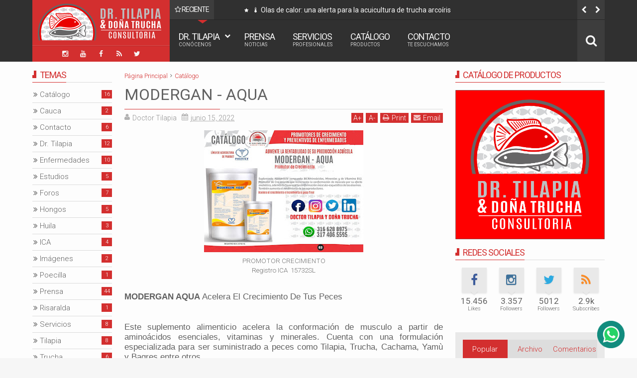

--- FILE ---
content_type: text/html; charset=UTF-8
request_url: https://www.doctortilapia.com/2022/06/promotor-crecimiento-registro-ica.html
body_size: 120642
content:
<!DOCTYPE html>
<html class='v2  ltr' dir='ltr' id='snewshtml' xmlns='http://www.w3.org/1999/xhtml' xmlns:b='http://www.google.com/2005/gml/b' xmlns:data='http://www.google.com/2005/gml/data' xmlns:expr='http://www.google.com/2005/gml/expr' xmlns:og='http://ogp.me/ns#'>
<head>
<link href='https://www.blogger.com/static/v1/widgets/335934321-css_bundle_v2.css' rel='stylesheet' type='text/css'/>
<meta content='width=device-width,initial-scale=1' name='viewport'/>
<meta content='text/html; charset=UTF-8' http-equiv='Content-Type'/>
<meta content='blogger' name='generator'/>
<link href='https://www.doctortilapia.com/favicon.ico' rel='icon' type='image/x-icon'/>
<link href='https://www.doctortilapia.com/2022/06/promotor-crecimiento-registro-ica.html' rel='canonical'/>
<link rel="alternate" type="application/atom+xml" title="Doctor Tilapia - Atom" href="https://www.doctortilapia.com/feeds/posts/default" />
<link rel="alternate" type="application/rss+xml" title="Doctor Tilapia - RSS" href="https://www.doctortilapia.com/feeds/posts/default?alt=rss" />
<link rel="service.post" type="application/atom+xml" title="Doctor Tilapia - Atom" href="https://www.blogger.com/feeds/8211197714000231918/posts/default" />

<link rel="alternate" type="application/atom+xml" title="Doctor Tilapia - Atom" href="https://www.doctortilapia.com/feeds/5323318133516197293/comments/default" />
<!--Can't find substitution for tag [blog.ieCssRetrofitLinks]-->
<link href='https://blogger.googleusercontent.com/img/b/R29vZ2xl/AVvXsEiqVJDBMjZaT8MjaLvhMkBafR9QqJYMYmrHamR5OomDfG32BSe3g016NyFOvebPGtzVRjU93Nr3Nc_pRsQ7fMpdY_n4m072A0SJ_MpxVQveJ_HL9hINqSyC2w9smtsSFqpWylD4Jw-6kcgpspH9gQcDYm_iUT5SO0TUehB9PrDDjFctK86F0q-MvvACAw/s320/6.MODERGAN.jpg' rel='image_src'/>
<meta content='https://www.doctortilapia.com/2022/06/promotor-crecimiento-registro-ica.html' property='og:url'/>
<meta content='MODERGAN - AQUA' property='og:title'/>
<meta content='Doctor Tilapia &amp; Doña Trucha busca fortalecer la Acuicultura en Colombia, haciendo de ésta una actividad rentable y respetuosa del ambiente' property='og:description'/>
<meta content='https://blogger.googleusercontent.com/img/b/R29vZ2xl/AVvXsEiqVJDBMjZaT8MjaLvhMkBafR9QqJYMYmrHamR5OomDfG32BSe3g016NyFOvebPGtzVRjU93Nr3Nc_pRsQ7fMpdY_n4m072A0SJ_MpxVQveJ_HL9hINqSyC2w9smtsSFqpWylD4Jw-6kcgpspH9gQcDYm_iUT5SO0TUehB9PrDDjFctK86F0q-MvvACAw/w1200-h630-p-k-no-nu/6.MODERGAN.jpg' property='og:image'/>
<title>
MODERGAN - AQUA | Doctor Tilapia
</title>
<meta content='https://blogger.googleusercontent.com/img/b/R29vZ2xl/AVvXsEiqVJDBMjZaT8MjaLvhMkBafR9QqJYMYmrHamR5OomDfG32BSe3g016NyFOvebPGtzVRjU93Nr3Nc_pRsQ7fMpdY_n4m072A0SJ_MpxVQveJ_HL9hINqSyC2w9smtsSFqpWylD4Jw-6kcgpspH9gQcDYm_iUT5SO0TUehB9PrDDjFctK86F0q-MvvACAw/s320/6.MODERGAN.jpg' property='og:image'/>
<meta content='https://blogger.googleusercontent.com/img/b/R29vZ2xl/AVvXsEiqVJDBMjZaT8MjaLvhMkBafR9QqJYMYmrHamR5OomDfG32BSe3g016NyFOvebPGtzVRjU93Nr3Nc_pRsQ7fMpdY_n4m072A0SJ_MpxVQveJ_HL9hINqSyC2w9smtsSFqpWylD4Jw-6kcgpspH9gQcDYm_iUT5SO0TUehB9PrDDjFctK86F0q-MvvACAw/s320/6.MODERGAN.jpg' name='twitter:image'/>
<meta content='https://blogger.googleusercontent.com/img/b/R29vZ2xl/AVvXsEiqVJDBMjZaT8MjaLvhMkBafR9QqJYMYmrHamR5OomDfG32BSe3g016NyFOvebPGtzVRjU93Nr3Nc_pRsQ7fMpdY_n4m072A0SJ_MpxVQveJ_HL9hINqSyC2w9smtsSFqpWylD4Jw-6kcgpspH9gQcDYm_iUT5SO0TUehB9PrDDjFctK86F0q-MvvACAw/s320/6.MODERGAN.jpg' itemprop='image'/>
<meta content='YOUR KEYWORDS HERE' name='keywords'/>
<!-- Metadata Facebook -->
<meta content='Doctor Tilapia' property='og:site_name'/>
<meta content='Doctor Tilapia: MODERGAN - AQUA' property='og:title'/>
<meta content='article' property='og:type'/>
<meta content='https://www.doctortilapia.com/2022/06/promotor-crecimiento-registro-ica.html' property='og:url'/>
<meta content='100009883515357' property='fb:admins'/>
<!-- Metadata Twitter -->
<meta name='twitter:card' value='summary_large_image'/>
<meta content='Doctor Tilapia: MODERGAN - AQUA' name='twitter:title'/>
<meta content='@doctor_tilapia' name='twitter:site'/>
<meta content='@doctor_tilapia' name='twitter:creator'/>
<!-- SI ES EL INDEX (PAGINA PRINCIPAL) -->
<meta content='https://www.doctortilapia.com/2022/06/promotor-crecimiento-registro-ica.html' name='og:url'/>
<meta content='MODERGAN - AQUA' name='og:title'/>
<meta content='https://blogger.googleusercontent.com/img/b/R29vZ2xl/AVvXsEiqVJDBMjZaT8MjaLvhMkBafR9QqJYMYmrHamR5OomDfG32BSe3g016NyFOvebPGtzVRjU93Nr3Nc_pRsQ7fMpdY_n4m072A0SJ_MpxVQveJ_HL9hINqSyC2w9smtsSFqpWylD4Jw-6kcgpspH9gQcDYm_iUT5SO0TUehB9PrDDjFctK86F0q-MvvACAw/s320/6.MODERGAN.jpg' name='og:image'/>
<!-- SI EL POST CONTIENE DESCRIPCION (SEARCH DESCRIPTION) -->
<meta content='Da un clik y continúa leyendo esta publicación. Somos Doctor Tilapia y Doña Trucha' name='og:description'/>
<!-- Schema.org markup for Google+ -->
<meta content='Doctor Tilapia: MODERGAN - AQUA' itemprop='name'/>
<!--[if lt IE 9]> <script src="http://css3-mediaqueries-js.googlecode.com/svn/trunk/css3-mediaqueries.js"></script> <![endif]-->
<style type='text/css'>@font-face{font-family:'Roboto';font-style:normal;font-weight:400;font-stretch:100%;font-display:swap;src:url(//fonts.gstatic.com/s/roboto/v50/KFOMCnqEu92Fr1ME7kSn66aGLdTylUAMQXC89YmC2DPNWubEbVmZiAr0klQmz24O0g.woff2)format('woff2');unicode-range:U+0460-052F,U+1C80-1C8A,U+20B4,U+2DE0-2DFF,U+A640-A69F,U+FE2E-FE2F;}@font-face{font-family:'Roboto';font-style:normal;font-weight:400;font-stretch:100%;font-display:swap;src:url(//fonts.gstatic.com/s/roboto/v50/KFOMCnqEu92Fr1ME7kSn66aGLdTylUAMQXC89YmC2DPNWubEbVmQiAr0klQmz24O0g.woff2)format('woff2');unicode-range:U+0301,U+0400-045F,U+0490-0491,U+04B0-04B1,U+2116;}@font-face{font-family:'Roboto';font-style:normal;font-weight:400;font-stretch:100%;font-display:swap;src:url(//fonts.gstatic.com/s/roboto/v50/KFOMCnqEu92Fr1ME7kSn66aGLdTylUAMQXC89YmC2DPNWubEbVmYiAr0klQmz24O0g.woff2)format('woff2');unicode-range:U+1F00-1FFF;}@font-face{font-family:'Roboto';font-style:normal;font-weight:400;font-stretch:100%;font-display:swap;src:url(//fonts.gstatic.com/s/roboto/v50/KFOMCnqEu92Fr1ME7kSn66aGLdTylUAMQXC89YmC2DPNWubEbVmXiAr0klQmz24O0g.woff2)format('woff2');unicode-range:U+0370-0377,U+037A-037F,U+0384-038A,U+038C,U+038E-03A1,U+03A3-03FF;}@font-face{font-family:'Roboto';font-style:normal;font-weight:400;font-stretch:100%;font-display:swap;src:url(//fonts.gstatic.com/s/roboto/v50/KFOMCnqEu92Fr1ME7kSn66aGLdTylUAMQXC89YmC2DPNWubEbVnoiAr0klQmz24O0g.woff2)format('woff2');unicode-range:U+0302-0303,U+0305,U+0307-0308,U+0310,U+0312,U+0315,U+031A,U+0326-0327,U+032C,U+032F-0330,U+0332-0333,U+0338,U+033A,U+0346,U+034D,U+0391-03A1,U+03A3-03A9,U+03B1-03C9,U+03D1,U+03D5-03D6,U+03F0-03F1,U+03F4-03F5,U+2016-2017,U+2034-2038,U+203C,U+2040,U+2043,U+2047,U+2050,U+2057,U+205F,U+2070-2071,U+2074-208E,U+2090-209C,U+20D0-20DC,U+20E1,U+20E5-20EF,U+2100-2112,U+2114-2115,U+2117-2121,U+2123-214F,U+2190,U+2192,U+2194-21AE,U+21B0-21E5,U+21F1-21F2,U+21F4-2211,U+2213-2214,U+2216-22FF,U+2308-230B,U+2310,U+2319,U+231C-2321,U+2336-237A,U+237C,U+2395,U+239B-23B7,U+23D0,U+23DC-23E1,U+2474-2475,U+25AF,U+25B3,U+25B7,U+25BD,U+25C1,U+25CA,U+25CC,U+25FB,U+266D-266F,U+27C0-27FF,U+2900-2AFF,U+2B0E-2B11,U+2B30-2B4C,U+2BFE,U+3030,U+FF5B,U+FF5D,U+1D400-1D7FF,U+1EE00-1EEFF;}@font-face{font-family:'Roboto';font-style:normal;font-weight:400;font-stretch:100%;font-display:swap;src:url(//fonts.gstatic.com/s/roboto/v50/KFOMCnqEu92Fr1ME7kSn66aGLdTylUAMQXC89YmC2DPNWubEbVn6iAr0klQmz24O0g.woff2)format('woff2');unicode-range:U+0001-000C,U+000E-001F,U+007F-009F,U+20DD-20E0,U+20E2-20E4,U+2150-218F,U+2190,U+2192,U+2194-2199,U+21AF,U+21E6-21F0,U+21F3,U+2218-2219,U+2299,U+22C4-22C6,U+2300-243F,U+2440-244A,U+2460-24FF,U+25A0-27BF,U+2800-28FF,U+2921-2922,U+2981,U+29BF,U+29EB,U+2B00-2BFF,U+4DC0-4DFF,U+FFF9-FFFB,U+10140-1018E,U+10190-1019C,U+101A0,U+101D0-101FD,U+102E0-102FB,U+10E60-10E7E,U+1D2C0-1D2D3,U+1D2E0-1D37F,U+1F000-1F0FF,U+1F100-1F1AD,U+1F1E6-1F1FF,U+1F30D-1F30F,U+1F315,U+1F31C,U+1F31E,U+1F320-1F32C,U+1F336,U+1F378,U+1F37D,U+1F382,U+1F393-1F39F,U+1F3A7-1F3A8,U+1F3AC-1F3AF,U+1F3C2,U+1F3C4-1F3C6,U+1F3CA-1F3CE,U+1F3D4-1F3E0,U+1F3ED,U+1F3F1-1F3F3,U+1F3F5-1F3F7,U+1F408,U+1F415,U+1F41F,U+1F426,U+1F43F,U+1F441-1F442,U+1F444,U+1F446-1F449,U+1F44C-1F44E,U+1F453,U+1F46A,U+1F47D,U+1F4A3,U+1F4B0,U+1F4B3,U+1F4B9,U+1F4BB,U+1F4BF,U+1F4C8-1F4CB,U+1F4D6,U+1F4DA,U+1F4DF,U+1F4E3-1F4E6,U+1F4EA-1F4ED,U+1F4F7,U+1F4F9-1F4FB,U+1F4FD-1F4FE,U+1F503,U+1F507-1F50B,U+1F50D,U+1F512-1F513,U+1F53E-1F54A,U+1F54F-1F5FA,U+1F610,U+1F650-1F67F,U+1F687,U+1F68D,U+1F691,U+1F694,U+1F698,U+1F6AD,U+1F6B2,U+1F6B9-1F6BA,U+1F6BC,U+1F6C6-1F6CF,U+1F6D3-1F6D7,U+1F6E0-1F6EA,U+1F6F0-1F6F3,U+1F6F7-1F6FC,U+1F700-1F7FF,U+1F800-1F80B,U+1F810-1F847,U+1F850-1F859,U+1F860-1F887,U+1F890-1F8AD,U+1F8B0-1F8BB,U+1F8C0-1F8C1,U+1F900-1F90B,U+1F93B,U+1F946,U+1F984,U+1F996,U+1F9E9,U+1FA00-1FA6F,U+1FA70-1FA7C,U+1FA80-1FA89,U+1FA8F-1FAC6,U+1FACE-1FADC,U+1FADF-1FAE9,U+1FAF0-1FAF8,U+1FB00-1FBFF;}@font-face{font-family:'Roboto';font-style:normal;font-weight:400;font-stretch:100%;font-display:swap;src:url(//fonts.gstatic.com/s/roboto/v50/KFOMCnqEu92Fr1ME7kSn66aGLdTylUAMQXC89YmC2DPNWubEbVmbiAr0klQmz24O0g.woff2)format('woff2');unicode-range:U+0102-0103,U+0110-0111,U+0128-0129,U+0168-0169,U+01A0-01A1,U+01AF-01B0,U+0300-0301,U+0303-0304,U+0308-0309,U+0323,U+0329,U+1EA0-1EF9,U+20AB;}@font-face{font-family:'Roboto';font-style:normal;font-weight:400;font-stretch:100%;font-display:swap;src:url(//fonts.gstatic.com/s/roboto/v50/KFOMCnqEu92Fr1ME7kSn66aGLdTylUAMQXC89YmC2DPNWubEbVmaiAr0klQmz24O0g.woff2)format('woff2');unicode-range:U+0100-02BA,U+02BD-02C5,U+02C7-02CC,U+02CE-02D7,U+02DD-02FF,U+0304,U+0308,U+0329,U+1D00-1DBF,U+1E00-1E9F,U+1EF2-1EFF,U+2020,U+20A0-20AB,U+20AD-20C0,U+2113,U+2C60-2C7F,U+A720-A7FF;}@font-face{font-family:'Roboto';font-style:normal;font-weight:400;font-stretch:100%;font-display:swap;src:url(//fonts.gstatic.com/s/roboto/v50/KFOMCnqEu92Fr1ME7kSn66aGLdTylUAMQXC89YmC2DPNWubEbVmUiAr0klQmz24.woff2)format('woff2');unicode-range:U+0000-00FF,U+0131,U+0152-0153,U+02BB-02BC,U+02C6,U+02DA,U+02DC,U+0304,U+0308,U+0329,U+2000-206F,U+20AC,U+2122,U+2191,U+2193,U+2212,U+2215,U+FEFF,U+FFFD;}</style>
<style id='template-skin-1' type='text/css'><!--
.container{min-width:960px}
.main-wrapper{padding-right:325px;padding-left:185px}
.rtl .main-wrapper{padding-left:325px;padding-right:185px}
.sidebar-right,.sidebar-right > .innerwrap{width:325px}
.sidebar-left,.sidebar-left > .innerwrap{width:185px}
.left-post .main-wrapper{padding-right:325px;padding-left:185px}
.right-post .main-wrapper{padding-left:325px;padding-right:185px}
.left-side .main-wrapper{padding-left:325px;padding-right:0}
.right-side .main-wrapper{padding-right:325px;padding-left:0}
#layout{height:auto}
#layout .homepost .HTML{visibility:visible}
#layout .admin.row{margin:0 15px;padding:10px 5px}
#layout .admin.row div.widget,#layout .footer,#layout .blogpost-setting > .HTML{float:left}
#layout .admin.row div.widget{width:23%;margin:0 1% 3px}
#layout .container .section,#layout #gadsmain-file1{background-color:transparent;border:0;padding:0}
#layout .topnav,#layout .topads{height:auto}
#layout .head-wrap{padding:10px;display:block;width:auto;margin:0 15px;background-color:#075167}
#layout .header-wrap{padding-bottom:0}
#layout .header,#layout .topads,#layout .author-profile-area,#layout .links-submenu,#layout .gads-mainfile{display:block}
#layout .homepost .HTML{visibility:visible}
#layout .FollowByEmail .widget-content:before{content:""}
#layout .admin.row{background-color:#920325}
#layout .admin.row > div:before,#layout .footer-area:before,#layout #main-top:before,#layout #main-bottom:before,#layout #sidebar-wrapper .innerwrap:before,#layout #sidebartabs:before,#layout .topfeatured-area .wrap:before,#layout .middle-big:before,#layout .author-profile-area:before,#layout .main-bottom-area .innerwrap:before,#layout .author-profile-area:before,#layout .links-submenu:before{color:#FFF;font-size:30px;margin-bottom:15px;display:block}
#layout .admin.row > div:before{content:"Theme Options"}
#layout .header .widget{max-width:none}
#layout .outer-nav{position:static;background-color:#2B6D09;margin:0 15px 15px;padding:15px 0 10px}
#layout .srcnavbutton,#layout .posts-title,#layout .copyright-area,#layout .hidden-contact,#layout .unwanted,#layout .contact-sec,#layout .section > h4{display:none!important}
#layout a.editlink{background-color:#1446AC;padding:0 5px;color:#FFF!important;bottom:2px;right:2px}
#layout #sidebar-wrapper{overflow:visible;position:static;width:40%;margin:0;float:right}
#layout #sidebar-wrapper .innerwrap,#layout #sidebartabs,#layout #main-top,#layout #main-bottom,#layout .main-bottom-area .innerwrap,#layout .middle-big{padding:15px 10px 10px}
#layout #sidebar-wrapper .innerwrap,#layout .main-bottom-right .innerwrap{background-color:#0DA480}
#layout #main-top,#layout #main-bottom,#layout .main-bottom-left .innerwrap,#layout .middle-big{background-color:#479CD2!important;width:auto}
#layout #sidebartabs{background-color:#DAC526}
#layout #sidebar-wrapper .innerwrap:before,#layout .main-bottom-right .innerwrap:before{content:"Sidebar Area"}
#layout #sidebartabs:before{content:"Sidebar Tab Area"}
#layout .topfeatured-area .wrap:before{content:"Top Featured Area"}
#layout .author-profile-area:before{content:"Author Profile Area"}
#layout .links-submenu:before{content:"Mega Menu links Content"}
#layout #main-top:before,#layout #main-bottom:before,#layout .middle-big:before,#layout .main-bottom-left .innerwrap:before{content:"Magazine Widget Area"}
#layout .footer-area{background-color:#850F70;margin:0 15px}
#layout .footer-area:before{content:"Footer Area"}
#layout #sidebar-wrapper .innerwrap,#layout .topfeatured-area .wrap,#layout .main-bottom-right .innerwrap{width:auto}
#layout .m-big .FollowByEmail .widget-content{max-width:none}
#layout .topfeatured-area .wrap,#layout .author-profile-area{background-color:#DCAB2A;padding:10px;margin:0 15px}
#layout .author-profile-area{background-color:#2AC7DC}
#layout .middle-big{margin-left:15px;margin-right:15px}
#layout .links-submenu{background-color:#3F600A;padding:10px}
#layout .main-bottom-right .widget-content{height:2em}
#layout .blogpost-setting > .HTML{width:32.3333%;margin:8px 0.5%}
#layout .bottom-setting-sec > .HTML{width:49%}
#layout .blogpost-setting{overflow:hidden!important}
#layout div.layout-widget-description{display:none!important}
#layout .wrap,#layout #gadsmain-file1{width:auto;margin:0 15px}
#layout .ticker-area .widget-content{height:auto}
#layout .right-header{width:75%}
#layout .head-wrap .section,#layout .links-submenu,#layout .main-wrapper > div > .section,#layout .middle-big .wrap{margin:0}
#layout .head-wrap .links-sub,#layout .footer-area .footer{width:24.25%;margin-right:1%;margin-left:0}
#layout .head-wrap #links-sub4,#layout .footer-area #footer4{margin-right:0}
body#layout .add_widget{padding:16px 5px;background-color:rgba(255,255,255,0.35)}
#layout .main-wrapper,#layout .sidebar-area > div{padding-top:0}
#layout .content-wrapper-top{padding-bottom:0}
#layout .container .blogpost-setting{background-color:#717171;padding:5px 10px}
#layout .ads-widget-sec .widget-content{padding:6px 10px 26px}
#layout .ads-widget-sec .layout-title{font-size:14px}
#layout #main{padding:5px 10px 10px;background-color:#053275}
#layout .main-bottom-area{padding:5px 0}
#layout .main-wrapper{padding-bottom:5px}
#layout #gadsmain-file1{margin-bottom:20px}
--></style>
<style id='page-skin-1' type='text/css'><!--
/*
-----------------------------------------------
Blogger Template Style
Name: SNews Blogger Theme | Shared By alistarbot.com
Version: 1.6
Added:
Recommended post
Spot.IM Comment support
Change
jquery ver. 1.11.3
Font awesome 4.5
Widget by Labels load script
Design by: alistarbot
----------------------------------------------- */
/* Variable definitions
====================
<Variable name="startSide" description="text starts" type="automatic" default="left"/>
<Variable name="endSide" description="text ends" type="automatic" default="right"/>
<Group description="Main Color" selector="body">
<Variable name="body.background.color" description="Body Color" type="color" default="#F6F6F6"/>
<Variable name="header.background.color" description="Header Area" type="color" default="#303030"/>
<Variable name="outer.background.color" description="Container Area" type="color" default="#EEEEEE"/>
<Variable name="footer.background.color" description="Footer Area" type="color" default="#1C1C1C"/>
</Group>
<Group description="Backgrounds" selector="body">
<Variable name="keycolor" description="Primary Color" type="color" default="#D32F2F"/>
<Variable name="body.background" description="Background" type="background" color="#F6F6F6" default="$(color) url() repeat fixed top center"/>
</Group>
<Group description="Links" selector="body">
<Variable name="link.visited.color" description="Visited Color" type="color" default="#FF8A80"/>
<Variable name="link.hover.color" description="Hover Color" type="color" default="#FF5252"/>
</Group>
<Group description="Page Text" selector="body">
<Variable name="main.body.font" description="Body Font" type="font" default="normal normal 15px 'Roboto', 'Helvetica Neue', Helvetica, Arial, sans-serif"/>
<Variable name="main.text.color" description="Text Color" type="color" default="#616161"/>
</Group>
<Group description="Header Area" selector=".header-wrap">
<Variable name="header.border.color" description="Header Border Color" type="color" default="#00695C"/>
<Variable name="header.text.color" description="Header Text Color" type="color" default="#F7F7F7"/>
<Variable name="header2.background.color" description="Second Color" type="color" default="#3D3D3D"/>
</Group>
<Group description="Content Area" selector=".content-wrapper">
<Variable name="cont.background.color" description="Background Color" type="color" default="#FDFDFD"/>
<Variable name="cont.border.color" description="Border Color" type="color" default="#DBDBDB"/>
<Variable name="button.color" description="Button Color" type="color" default="#303030"/>
<Variable name="butext.color" description="Button Text Color" type="color" default="#FFFFFF"/>
</Group>
<Group description="Footer Area" selector=".footer .widget">
<Variable name="foot.text.color" description="Text Color" type="color" default="#C8C8C8"/>
<Variable name="foot.border.color" description="Border Color" type="color" default="#0E0E0E"/>
<Variable name="foot.copy.color" description="Bottom Color" type="color" default="#101010"/>
<Variable name="foot.button.color" description="Button Color" type="color" default="#0A0A0A"/>
</Group>
<Group description="Social Counter Sidabar Tabs" selector="body">
<Variable name="tabs.background.color" description="Tabs Area" type="color" default="#E9E9E9"/>
<Variable name="socbt.counter.color" description="Social Counter Color" type="color" default="#E9E9E9"/>
<Variable name="soc.counter.color" description="Text Color" type="color" default="#FFFFFF"/>
</Group>
<Group description="Author Profile" selector="body">
<Variable name="author.back.color" description="Author Background" type="color" default="#303030"/>
<Variable name="author.text.color" description="Author Text" type="color" default="#FFFFFF"/>
</Group>
<Group description="Responsive Menu" selector="body">
<Variable name="res.back.color" description="Background Color" type="color" default="#151515"/>
<Variable name="res.text.color" description="Text Color" type="color" default="#FFFFFF"/>
<Variable name="res.border.color" description="Border Color" type="color" default="#0B0B0B"/>
<Variable name="res.sub.color" description="Sub Color" type="color" default="#3D3D3D"/>
<Variable name="res.subtext.color" description="Sub Text Color" type="color" default="#C6C6C6"/>
</Group>
*/
/*
CONTENTS
=======================
= A. Css Reset
= B. Container
= C. Header Section and Top Navigation
= D. Social Icons Widget
= E. Magazine Section
= F. Posts Section
= G. Blogger Comments
= H. Sidebar Section
= I. Blogger Widgets
= J. Footer Section
= K. Error page
= L. Shortcodes
= M. Responsive Menu
= N. Other Effect
= O. Responsive
*/
/*=====================================
= A. Css Reset
=====================================*/
html{font-family:sans-serif;-ms-text-size-adjust:100%;-webkit-text-size-adjust:100%}
body{margin:0}
article,aside,details,figcaption,figure,footer,header,hgroup,main,menu,nav,section,summary{display:block}
audio,canvas,progress,video{display:inline-block;vertical-align:baseline}
audio:not([controls]){display:none;height:0}
[hidden],template,.hideit{display:none}
a{background-color:transparent}
a:active,a:hover{outline:0}
abbr[title]{border-bottom:1px dotted}
b,strong{font-weight:bold}
dfn{font-style:italic}
h1{font-size:2em;margin:0.67em 0}
mark{background:#ff0;color:#000}
small{font-size:80%}
sub,sup{font-size:75%;line-height:0;position:relative;vertical-align:baseline}
sup{top:-0.5em}
sub{bottom:-0.25em}
img{border:0}
svg:not(:root){overflow:hidden}
figure{margin:1em 40px}
hr{-moz-box-sizing:content-box;-webkit-box-sizing:content-box;box-sizing:content-box;height:0}
pre{overflow:auto}
code,kbd,pre,samp{font-family:monospace,monospace;font-size:1em}
button,input,optgroup,select,textarea{color:inherit;font:inherit;margin:0}
button{overflow:visible}
button,select{text-transform:none}
button,html input[type="button"],input[type="reset"],input[type="submit"]{-webkit-appearance:button;cursor:pointer}
button[disabled],html input[disabled]{cursor:default}
button::-moz-focus-inner,input::-moz-focus-inner{border:0;padding:0}
input{line-height:normal}
input[type="checkbox"],input[type="radio"]{-webkit-box-sizing:border-box;-moz-box-sizing:border-box;box-sizing:border-box;padding:0}
input[type="number"]::-webkit-inner-spin-button,input[type="number"]::-webkit-outer-spin-button{height:auto}
input[type="search"]{-webkit-appearance:textfield;-moz-box-sizing:content-box;-webkit-box-sizing:content-box;box-sizing:content-box}
input[type="search"]::-webkit-search-cancel-button,input[type="search"]::-webkit-search-decoration{-webkit-appearance:none}
fieldset{border:1px solid #c0c0c0;margin:0 2px;padding:0.35em 0.625em 0.75em}
legend{border:0;padding:0}
textarea{overflow:auto}
optgroup{font-weight:bold}
table{border-collapse:collapse;border-spacing:0}
td,th{padding:0}
@media print{
*,*:before,*:after{background:transparent!important;color:#000!important;-webkit-box-shadow:none!important;box-shadow:none!important;text-shadow:none!important}
a,a:visited{text-decoration:underline}
a[href]:after{content:" (" attr(href) ")"}
abbr[title]:after{content:" (" attr(title) ")"}
a[href^="#"]:after,a[href^="javascript:"]:after{content:""}
pre{border:1px solid #999;page-break-inside:avoid}
thead{display:table-header-group}
tr,img{page-break-inside:avoid}
img{max-width:100%!important}
p,h2,h3{orphans:3;widows:3}
h2,h3{page-break-after:avoid}
select{background:#fff!important}
.navbar{display:none}
.btn > .caret,.dropup > .btn > .caret{border-top-color:#000!important}
.label{border:1px solid #000}
.table{border-collapse:collapse!important}
.table td,.table th{background-color:#fff!important}
.table-bordered th,.table-bordered td{border:1px solid #ddd!important}
}
*{-webkit-box-sizing:border-box;-moz-box-sizing:border-box;box-sizing:border-box;position:relative}
*:before,*:after{-webkit-box-sizing:border-box;-moz-box-sizing:border-box;box-sizing:border-box}
html{font-size:10px;-webkit-tap-highlight-color:rgba(0,0,0,0)}
html body{font:normal normal 15px 'Roboto', 'Helvetica Neue', Helvetica, Arial, sans-serif;line-height:1.42857143;color:#616161;background:#F6F6F6 url() repeat fixed top center;font-weight:300;padding:0}
input,button,select,textarea{font-family:inherit;font-size:inherit;line-height:inherit}
input:focus{outline-color:#D32F2F}
a{color:#D32F2F;text-decoration:none}
a:hover,a:focus{color:#FF5252;text-decoration:underline}
a:visited{color:#FF8A80}
a:focus{outline:thin dotted;outline:5px auto -webkit-focus-ring-color;outline-offset:-2px}
figure{margin:0}
img{vertical-align:middle}
p,.summary-content{margin:0 0 10px}
.section,.widget,.widget ul,.widget li{margin:0;padding:0}
.widget{line-height:inherit}
.content-wrapper .widget{overflow:hidden}
h1,h2,h3,h4,h5,h6,.h1,.h2,.h3,.h4,.h5,.h6{font-family:inherit;line-height:1.2em;color:inherit;font-weight:400}
h1,.h1,h2,.h2,h3,.h3{margin-top:21px;margin-bottom:10.5px}
h4,.h4,h5,.h5,h6,.h6{margin-top:10.5px;margin-bottom:10.5px}
h1,.h1{font-size:33px}
h2,.h2{font-size:28px}
h3,.h3{font-size:24px}
h4,.h4{font-size:20px}
h5,.h5{font-size:18px}
h6,.h6{font-size:16px}
.clear{clear:both}
.clearfix:before,.clearfix:after,.row:before,.row:after,.container:before,.container:after,.wrap:before,.wrap:after{content:" ";display:table}
.clearfix:after,.container:after,.row:after,.wrap:after{clear:both}
.blog-feeds,.widget-item-control{display:none!important}
svg{position:absolute;top:0;left:0;width:100%;height:100%}
circle{fill:rgba(255,255,255,0.1)}
.btn{cursor:pointer}
a,.main-menu > li,.label-size,.social-wrap .fa,.youtubeplay .fa,.youtubeplay:after,.flickr_badge_image img,.social-wrap .fa:after,.scrolled .header-wrap,.thumb-area a:before,.post-format,.content-area,.first-area,.contact-sec,.reco-place{-webkit-transition:all 0.3s ease;-moz-transition:all 0.3s ease;-ms-transition:all 0.3s ease;-o-transition:all 0.3s ease;transition:all 0.3s ease}
.circle{border-radius:2000px}
.Label li:before,.owl-custom-nav div:before,.owl-nav div:before,.list .inner:before,.icon.blog-author:before,.breadcrumbs .homex:before,.comments .comment .comment-actions .item-control a:before,a.tag-name:before,.pager-isi span:before,.pager-isi a:before,blockquote:before,.sidebar .LinkList li:before,.newsticker h3 a:before,.posts-title .title-wrap:before,.blog-pager-item a:before,.blog-pager-item .linkgrey:before,.comments .comments-content .blog-author:before,.widget .post-body ul li:before,.links-content li:before,.sbreakline .content-area h3:before{display:inline-block;font-family:FontAwesome;font-size:inherit;text-rendering:auto;-webkit-font-smoothing:antialiased;-moz-osx-font-smoothing:grayscale}
.widget-content{padding:0}
blockquote{padding-left:40px;opacity:0.9;font-size:120%}
blockquote:before{content:"\f10d";position:absolute;left:0;font-size:30px;top:-10px;opacity:0.7;width:33px}
.rtl blockquote:before{content:"\f10d";font-style:normal}
::selection{background:#D32F2F;color:#FFF;text-shadow:none}
::-moz-selection{background:#D32F2F;color:#FFF;text-shadow:none}
/*=====================================
= B. Container
=====================================*/
.container{width:100%;margin:0 auto;padding:0}
.wrap{margin:0 auto;max-width:1150px;width:98%}
.container{box-shadow:0 0 5px rgba(0,0,0,0.25);background-color:#EEEEEE;overflow:hidden}
.main-wrapper,.sidebar-wrapper{min-height:100%;padding-top:15px;padding-bottom:15px}
.content-wrapper{background-color:#FDFDFD}
.homeq .content-wrapper{box-shadow:0 -2px 5px rgba(0,0,0,0.10)}
.container-outer,.contact-sec > div{-webkit-transition:all 0.5s ease;-moz-transition:all 0.5s ease;-ms-transition:all 0.5s ease;-o-transition:all 0.5s ease;transition:all 0.5s ease;z-index:2}
.topfeatured-area{background-color:#F2F2F2}
.widget ul,.widget li{margin:0;padding:0;list-style:none}
/*=====================================
= C. Header Section and Top Navigation
=====================================*/
.header-wrap{background-color:#303030;color:#F7F7F7;z-index:2}
.left-header{float:left;width:24%}
.right-header{float:right;width:76%}
.header{background-color:#D32F2F}
#header-inner{padding:0;height:81px}
.Header a{color:#F7F7F7}
.Header img{max-width:100%}
.scrolled #header-inner{height:74px}
.header .h1{margin:0;font-size:35px}
.header .h1 a{text-decoration: none}
.scrolled .header .h1{font-size:30px}
.header .description{margin:0;font-size:14px}
.header-wrap .widget-content,.header .description{padding:0}
.header .Header{padding:5px 10px}
.resbutton,.menu-search,.sub-button .fa-times,.navi-title,.scrolled .top-icon-area,.topfeatured-area h2,.menu ul,.res-menu-area,.author-profile-area,.imageheader,.sharesinfo .icons-whatsapp, .item-share .icons-whatsapp,.newsmoreinfo{display:none}
.scrolled .ticker-area{margin-top:-41px;opacity:0}
.srcnavbutton{position:absolute;top:40px;right:0;height:83px;line-height:84px;display:block;width:55px;z-index:2;font-size:24px;background-color:#3D3D3D;text-align:center;cursor:pointer}
.scrolled .srcnavbutton,.scrolled .sc-move{top:0}
.menu li{list-style:none;margin:0;padding:0;float:left}
.menu a{color:inherit;text-decoration:none}
.menu ul li{float:none;border-bottom:1px solid #2E2E2E;margin-right:5px}
.menu ul{position:absolute}
.menu-desc{display:block;font-size:10px;opacity:0.8;letter-spacing:normal}
.menu > li > a{font-size:18px;font-weight:400;padding:23px 1em;display:block;text-transform:uppercase;letter-spacing:-1px}
.main-menu > li > a {height: 83px;padding: 0 1em;line-height: 83px}
.main-menu > .have-desc > a{line-height:inherit;padding:23px 1em}
.menu .submenu > a{padding-right:1.8em}
.menu ul{padding:0;top:83px;min-width:14em;left:0;z-index:1}
.menu ul ul{top:0;left:100%}
.menu ul:before,.menu ul:after{content:"";display:block;position:absolute;height:100%;background-color:#3D3D3D;top:0;left:0;right:3px}
.menu ul:after{z-index:-1;top:3px;left:3px;right:0;opacity:0.5}
.menu ul a{white-space:nowrap;height:35px;padding:0 17px;line-height:35px;display:block}
.main-menu{height:83px;display:none}
.main-menu.show{display:block}
.sc-move{position:absolute;top:40px;height:83px;overflow:visible!important}
.sc-move.moving{background-color:#3D3D3D}
.sc-move:after{content:"";width:0;height:0;border:10px solid transparent;border-top:7px solid #D32F2F;top:0;left:50%;position:absolute;margin-left:-10px}
.sc-move.moving:before{content:"";width:100%;height:1px;position:absolute;top:0;background-color:#D32F2F}
.sc-move.moving:after{top:1px}
.sub-button{position:absolute;bottom:36px;right:10px;font-size:12px}
.main-menu .have-desc > .sub-icon .btn{bottom: 44px}
.menu-search{position:absolute;top:40px;padding:21px 15px;background-color:#303030;right:55px;left:25%}
.scrolled .menu-search{top:0}
.menu-search input{background-color:transparent;border:0;display:block;width:100%;padding:10px;outline:none}
.scrolled .header-wrap{position:fixed;width:100%;top:0;box-shadow:0 2px 5px rgba(0,0,0,0.3);-ms-transform:translate(0,-90px);-webkit-transform:translate(0,-90px);transform:translate(0,-90px);opacity:0;z-index:5}
.scrolled .scroll-up{-ms-transform:translate(0,0);-webkit-transform:translate(0,0);transform:translate(0,0);opacity:1}
.scrolled{padding-top:124px}
.scrolled .Header img{max-height:73px;width:auto;margin:0 auto}
.right-header,.main-nav,.mainnav-area,#midnav,.mainnav-area .LinkList,.mainnav-area .widget-content,.main-menu,.mega-menu,.owl-controls,.owl-nav,.sidebar-area{position:static}
.mega-menu .sub-menu{top:123px;right:0}
.scrolled .mega-menu .sub-menu{top:83px}
.subsubmenu .sub-button{bottom:9px;right:15px}
.menu ul li:last-child{border-bottom:0}
.links-sub{width:25%;float:left}
.menu .menulinks,.menulinks{padding:20px 10px;overflow:hidden}
.links-content{width:25%;float:left;padding:0 15px}
.links-content h2{font-size:18px;margin:0 0 15px;z-index:1;border-bottom:1px solid #2E2E2E;line-height:35px;height:35px;text-transform:uppercase;letter-spacing:-1px}
.links-content .title-wrap{display:inline-block;border-bottom:1px solid #D32F2F;top:-1px;color:#D32F2F;font-weight:400;text-shadow:0 1px 3px rgba(0,0,0,0.3);padding-left:14px}
.links-content .title-wrap:before{content:"";width:8px;height:15px;background-color:#D32F2F;display:block;position:absolute;left:0;top:9px}
.links-content .title-wrap:after{content:"";position:absolute;width:4px;height:14px;background-color:#3D3D3D;top:4px;left:0}
.menulinks ul{position:static;display:block}
.menulinks li a{padding:0;height:33px;line-height:33px}
.menu .links-content .widget-area a.rcthumb{height:120px;padding:0}
.links-content .first-image,.links-content .first-area{width:100%!important;margin-bottom:10px}
.links-content .items,.links-content p,.links-content .title-wrap .fa{display:none!important}
.links-content .items:nth-child(1){display:block!important}
.links-content .first-area{padding-left:0!important}
.links-content .first-item h3{font-size:16px!important}
.menu .links-content .first-item h3 a{padding:0;line-height:1.2em;height:auto}
.links-content .title-wrap a{padding:0}
.links-content .morepost{padding:0 5px;height:auto;line-height:17px;top:7px}
.links-content li:before{content:"\f005";position:absolute;left:0;top:11px;font-size:9px}
.links-content li:hover:before{color:#D32F2F}
.links-content li{padding-left:15px}
.header-wrap .owl-nav > div{color:#F7F7F7}
/*=====================================
= D. Social Icons Widget
=====================================*/
.widget .social-icon{padding-bottom:0;padding-top:0;margin:0;overflow:hidden;text-align:center;border-top:1px solid rgba(255,255,255,0.15)}
.widget .social-icon:before{content:"";width:100%;top:0;position:absolute;height:1px;display:block;background-color:rgba(0,0,0,0.11)}
.social-icon a{color:#F7F7F7;text-decoration:none;display:inline-block;width:32px;height:32px;line-height:32px;text-align:center;font-size:14px}
.icon-twitter:before{content:"\f099"}
.icon-facebook:before{content:"\f09a"}
.icon-google:before{content:"\f0d5"}
.icon-rss:before{content:"\f09e"}
.icon-linkedin:before{content:"\f0e1"}
.icon-dribbble:before{content:"\f17d"}
.icon-pinterest:before{content:"\f0d2"}
.icon-youtube:before{content:"\f167"}
.icon-vimeo:before{content:"\f194"}
.icon-skype:before{content:"\f17e"}
.icon-deviantart:before{content:"\f1bd"}
.icon-flickr:before{content:"\f16e"}
.icon-stumbleupon:before{content:"\f1a4"}
.icon-tumblr:before{content:"\f173"}
.icon-delicious:before{content:"\f1a5"}
.icon-digg:before{content:"\f1a6"}
.icon-lastfm:before{content:"\f202"}
.icon-wordpress:before{content:"\f19a"}
.icon-instagram:before{content:"\f16d"}
.icon-apple:before{content:"\f179"}
.icon-dropbox:before{content:"\f16b"}
.icon-behance:before{content:"\f1b4"}
.icon-reddit:before{content:"\f1a1"}
.social-icon li{display:inline}
.social-wrap{overflow:hidden}
.social-wrap li{width:25%;float:left;height:110px;text-align:center;padding-left:0!important;margin-bottom:0!important;line-height:1em}
.social-wrap li:before{display:none!important}
.social-wrap .icon-counter,.social-wrap .social-desc{display:block}
.social-desc span{display:block;color:#616161}
.item-count{font-weight:400;font-size:17px}
.item-text{font-size:11px}
.social-wrap .fa{width:50px;text-shadow:0 1px 2px rgba(0,0,0,0.10);height:50px;line-height:50px;box-shadow:0 2px 3px rgba(0,0,0,0.10);text-align:center;margin-bottom:10px;font-size:24px;background-color:#E9E9E9}
.social-wrap .fa:after{content:"\f0d7";color:#E9E9E9;top:100%;position:absolute;line-height:14px;height:14px;left:50%;text-align:center;width:16px;margin-left:-8px;margin-top:-6px}
.social-wrap .icon-twitter,.social-wrap a:hover .icon-twitter:after{color:#2DAAE1}
.social-wrap .icon-facebook,.social-wrap a:hover .icon-facebook:after{color:#3C5B9B}
.social-wrap .icon-google,.social-wrap a:hover .icon-google:after{color:#F63E28}
.social-wrap .icon-rss,.social-wrap a:hover .icon-rss:after{color:#FA8C27}
.social-wrap .icon-linkedin,.social-wrap a:hover .icon-linkedin:after{color:#0173B2}
.social-wrap .icon-dribbble,.social-wrap a:hover .icon-dribbble:after{color:#F9538F}
.social-wrap .icon-pinterest,.social-wrap a:hover .icon-pinterest:after{color:#CB2027}
.social-wrap .icon-youtube,.social-wrap a:hover .icon-youtube:after{color:#CD332D}
.social-wrap .icon-vimeo,.social-wrap a:hover .icon-vimeo:after{color:#44BBFF}
.social-wrap .icon-skype,.social-wrap a:hover .icon-skype:after{color:#00AFF0}
.social-wrap .icon-deviantart,.social-wrap a:hover .icon-deviantart:after{color:#4B5D50}
.social-wrap .icon-flickr,.social-wrap a:hover .icon-flickr:after{color:#0063DB}
.social-wrap .icon-stumbleupon,.social-wrap a:hover .icon-stumbleupon:after{color:#EB4924}
.social-wrap .icon-tumblr,.social-wrap a:hover .icon-tumblr:after{color:#2C4762}
.social-wrap .icon-delicious,.social-wrap a:hover .icon-delicious:after{color:#3274D1}
.social-wrap .icon-digg,.social-wrap a:hover .icon-digg:after{color:#14589E}
.social-wrap .icon-lastfm,.social-wrap a:hover .icon-lastfm:after{color:#D51007}
.social-wrap .icon-wordpress,.social-wrap a:hover .icon-wordpress:after{color:#21759B}
.social-wrap .icon-instagram,.social-wrap a:hover .icon-instagram:after{color:#3F729B}
.social-wrap .icon-apple,.social-wrap a:hover:after{color:#B9BFC1}
.social-wrap .icon-dropbox,.social-wrap a:hover .icon-dropbox:after{color:#2281CF}
.social-wrap .icon-behance,.social-wrap a:hover .icon-behance:after{color:#1769ff}
.social-wrap .icon-reddit,.social-wrap a:hover .icon-reddit:after{color:#FF4500}
.social-wrap a:hover,.social-wrap a:focus{text-decoration:none}
.social-wrap a:hover .fa{color:#FFFFFF}
.social-icon .icon-twitter:hover,a:hover .icon-twitter,.icons-twitter .fa,.authorSocial .icon-twitter{background-color:#2DAAE1}
.social-icon .icon-facebook:hover,a:hover .icon-facebook,.icons-facebook .fa,.authorSocial .icon-facebook{background-color:#3C5B9B}
.social-icon .icon-google:hover,a:hover .icon-google,.icons-gplus .fa,.authorSocial .icon-google{background-color:#F63E28}
.social-icon .icon-rss:hover,a:hover .icon-rss{background-color:#FA8C27}
.social-icon .icon-linkedin:hover,a:hover .icon-linkedin,.icons-linkedin .fa,.authorSocial .icon-linkedin{background-color:#0173B2}
.social-icon .icon-dribbble:hover,a:hover .icon-dribbble,.authorSocial .icon-dribbble{background-color:#F9538F}
.social-icon .icon-pinterest:hover,a:hover .icon-pinterest,.icons-pinterest .fa,.authorSocial .icon-pinterest{background-color:#CB2027}
.social-icon .icon-youtube:hover,a:hover .icon-youtube,.authorSocial .icon-youtube{background-color:#CD332D}
.social-icon .icon-vimeo:hover,a:hover .icon-vimeo,.authorSocial .icon-vimeo{background-color:#44BBFF}
.social-icon .icon-skype:hover,a:hover .icon-skype,.authorSocial .icon-skype{background-color:#00AFF0}
.social-icon .icon-deviantart:hover,a:hover .icon-deviantart,.authorSocial .icon-deviantart{background-color:#4B5D50}
.social-icon .icon-flickr:hover,a:hover .icon-flickr,.authorSocial .icon-flickr{background-color:#0063DB}
.social-icon .icon-stumbleupon:hover,a:hover .icon-stumbleupon,.authorSocial .icon-stumbleupon{background-color:#EB4924}
.social-icon .icon-tumblr:hover,a:hover .icon-tumblr,.authorSocial .icon-tumblr{background-color:#2C4762}
.social-icon .icon-delicious:hover,a:hover .icon-delicious{background-color:#3274D1}
.social-icon .icon-digg:hover,a:hover .icon-digg{background-color:#14589E}
.social-icon .icon-lastfm:hover,a:hover .icon-lastfm{background-color:#D51007}
.social-icon .icon-wordpress:hover,a:hover .icon-wordpress{background-color:#21759B}
.social-icon .icon-instagram:hover,a:hover .icon-instagram{background-color:#3F729B}
.social-icon .icon-apple:hover,a:hover .icon-apple{background-color:#B9BFC1}
.social-icon .icon-dropbox:hover,a:hover .icon-dropbox{background-color:#2281CF}
.social-icon .icon-behance:hover,a:hover .icon-behance{background-color:#1769ff}
.social-icon .icon-reddit:hover,a:hover .icon-reddit{background-color:#FF4500}
.icons-whatsapp .fa{background-color: #5cbe4a}
.sharesinfo{position:absolute;width:auto;right:15px;left:0;top:50%;margin-top:-16px;padding:0;z-index:4;display:none;text-align:center}
.sharesinfo .fa{width:32px;height:32px;line-height:32px;color:#FFFFFF;font-size:14px}
.sharesinfo a:hover,.sharesinfo a:focus{text-decoration:none}
.sharesinfo a{display:inline-block;height:32px;width:32px;cursor:pointer}
.sharesinfo span{color:#FFFFFF;font-size:12px;height:18px;line-height:18px;position:absolute;top:-30px;left:-9px;right:-9px;background-color:#D32F2F;display:none}
.sharesinfo b{font-weight:300;background-color:rgba(0, 0, 0, 0.4);padding:0 2px;display:inline-block;float:left}
.sharesinfo a:hover span{display:block}
.sharesinfo span:before{content:"";position:absolute;top:100%;left:50%;margin-left:-5px;width:0;height:0;border:5px solid transparent;border-top-color:#D32F2F}
.wasupport .sharesinfo .icons-whatsapp {display:inline-block}
.wasupport .item-share .icons-whatsapp {display:block}
/*=====================================
= E. Magazine Section
=====================================*/
.snewidget,.loadinghtml .HTML,.loadinghtml .index-post{visibility:hidden}
.m-big .widget-content > *{margin:0 auto}
a.posts-link,a.morepost{position:absolute;right:0;top:3px;background-color:#D32F2F;padding:0 8px;font-size:10px;color:#FFFFFF!important;height:15px;line-height:15px;text-decoration:none;letter-spacing:initial;text-transform:uppercase}
.rpstmetainfo{font-size:11px;opacity:0.6}
.rpstmetainfo > span,.rpstmetainfo .fa{margin-right:8px}
.content-layout{padding-bottom:0}
.content-area h3,.scode-summary h3{margin:0 0 5px;font-size:16px;max-height:38px;overflow:hidden}
.first-item:first-child h3{margin:0 0 5px;font-size:22px;max-height:none}
.snewidget p{margin:10px 0 0}
.items a{color:inherit}
.items h3 a:hover{color:#D32F2F}
.snewidget .rcthumb{margin-right:10px}
.snewidget .items:last-child .inner{margin-bottom:0}
.rpstmetainfo .fa{margin-right:4px;line-height:inherit}
.snewidget .inner{overflow:hidden;margin-bottom:10px;padding-bottom:10px;border-bottom:1px solid #EEEEEE}
.rpstmetainfo,.widget-area{overflow:hidden}
.rpstmetainfo a{color:inherit}
.thumb-area,.content-area,.first-area,.post-content{display:table-cell;vertical-align:middle}
.mega-menu .thumb-area,.mega-menu .content-area,.mega-menu .first-area,.first-item:first-child .first-image,.first-item:first-child .first-area,a.rcthumb,.slider .thumb-area,.slider .content-area,.gallery .thumb-area,.gallery .content-area,.carousel .thumb-area,.carousel .content-area,.video .thumb-area,.video .content-area,.post-summary.active .latest-img:before,.mobile .home-area .blog-pager,.newsmoreinfo.active{display:block}
.post-summary.active .latest-img:before{content:"";background-color:rgba(0, 0, 0, 0.8);position:absolute;top:0;bottom:0;right:15px;left:0;z-index:3}
.menubig .thumb-area,.menubig .content-area{display:table-cell}
.post-format{position:absolute;bottom:0;right:0;z-index:2;color:#FFFFFF}
.snewidget .post-format{right:10px}
.post-format .video:before{content:"\f144"}
.post-format .music:before{content:"\f001"}
.post-format .gallery:before{content:"\f03e"}
.post-format .text:before{content:"\f0f6"}
.post-format .quote:before{content:"\f10e"}
.post-format .fa{background-color:#24A1A9;padding:0 5px;height:19px;line-height:20px;font-size:12px;display:block}
.post-format .video{background-color:#AD2828}
.post-format .music{background-color:#D73D6F}
.post-format .gallery{background-color:#C2971C}
.post-format .quote{background-color:#1CC260}
.post-summary {padding-top:0}
.youtubeplay{position:static;color:#FFFFFF}
.youtubeplay .fa{position:absolute;top:50%;height:32px;margin-top:-16px;width:32px;margin-left:-16px;left:50%;text-align:center;font-size:30px}
.first-item .youtubeplay .fa{font-size:50px;height:50px;margin-top:-25px;width:50px;margin-left:-25px}
.youtubeplay .fa,.simple .post-format .fa{opacity:0;-webkit-transform:scale(0);-moz-transform:scale(0);transform:scale(0)}
.thumb-area:hover .youtubeplay .fa,.video .youtubeplay .fa,.simple .thumb-area:hover .post-format .fa{opacity:1;-webkit-transform:scale(1);-moz-transform:scale(1);transform:scale(1)}
.ticker-area{border-bottom:1px solid rgba(0,0,0,0.2)}
.ticker-area h2{margin:0;left:0;position:absolute;padding:0 10px;font-size:14px;background-color:#3D3D3D;height:39px;line-height:39px;z-index:2;text-transform:uppercase;letter-spacing:-1px}
.ticker-area .widget-content{height:39px;overflow:hidden}
.newsticker{padding-left:140px}
.newsticker .thumb-area,.newsticker .rpstmetainfo,.newsticker .rcptags,.content-area p,.menutab .simpleTab .tab-wrapper:before,.menutab .simpleTab .tab-wrapper:after,.menubig .rcptags,.home-area .blog-pager,.feat-wrapitem:last-child .rcptags,.featured .post-format,.content-wrapper .snewidget > h2:after,.slider .post-format,.video .post-format,.list .rpstmetainfo,.timeline .wid-author,.timeline .widcomments,.snewidget p,.menubig .first-item:first-child .first-area p,.timeline .inner .fa,.simple .youtubeplay,.carousel .widget-area,.hyoutube .post-format,.links-submenu,.adsinside{display:none}
.newsticker h3{display:block;text-align:center;margin:0;height:16px;overflow:hidden;font-size:14px;padding:0 10px}
.newsticker a{color:inherit}
.newsticker h3 a{height:24px;display:block}
.newsticker .owl-stage-outer{height:21px;overflow:hidden;margin-top:12px}
.newsticker .widget-area,.newsticker .owl-nav > div{height:39px}
.newsticker .owl-nav > div{top:0;background-color:#3D3D3D;width:27.5px;line-height:39px}
.newsticker .owl-prev{right:0}
.newsticker .owl-next{right:27.5px}
.newsmoreinfo{position:absolute;z-index:9;width:320px;background-color:#3D3D3D}
.newsmoreinfo .inner{padding:15px;color:#C4C4C4;font-size:14px}
.newsmoreinfo h3{margin:0 0 10px;font-size:18px}
.newsmoreinfo .thumb-area{height:150px}
.newsmoreinfo .thumb-area,.newsmoreinfo .content-area,.featured .thumb-area,.featured .content-area,.newsmoreinfo .rcthumb,.feat-wrapitem:first-child .items:hover p,.first-item:first-child .first-area p,.newsmoreinfo p,.slider .content-area p,.carousel .owl-carousel{display:block}
.newsmoreinfo .rcthumb{height:100%}
.newsmoreinfo .content-area,.grip .content-area{position:static;margin-top:10px}
.newsmoreinfo .rpstmetainfo{position:absolute;top:146px;font-size:11px;background-color:rgba(0,0,0,0.8);padding:0 7px;left:15px;height:19px;line-height:19px}
.rcptags{font-size:14px}
.newsmoreinfo .rcptags,.grip .rcptags{position:absolute;top:12px;right:12px;}
.newsmoreinfo .rcptags a,.grip .rcptags a{background-color:#D32F2F;padding:2px 6px}
.rcptags,.newsmoreinfo h3 a{color:#FFFFFF}
.newsmoreinfo .rcptags a{color:inherit}
.newsticker h3 a:before{content:"\f005";display:inline;margin-right:5px;top:-1px;position:relative;font-size:9px}
.rtl .newsticker h3 a:before{float:right;top:0}
.grip .widget-area{padding:20px 15px}
.grip .items,.menutab .simpleTab .tab-wrapper,.menutab .items{width:23.5%;margin-right:2%}
.grip .items,.menutab .simpleTab .tab-wrapper,.menutab .items,.rpstmetainfo > span,.rpstmetainfo .fa,.topmetainfo .isiinfo,.topmetainfo .fa,.featured .items,.owl-item,.labelsbottom a,.bottommeta > *,.fbig1 .first-item:first-child .first-image,.fbig1 .items,.first-item:first-child .first-area,.column,.gallery .items,#blog-pagerindex .pager-newer-link{float:left}
.menutab .simpleTab .tab-wrapper{width:18%;min-width:0;padding:20px 0!important;background-color:#303030}
.grip .items:last-child,.menutab .items:last-child{margin-right:0}
.grip .thumb-area,.grip .rcthumb,.carousel .thumb-area,.carousel .rcthumb,.scode-carousel .scode-owl-img{height:160px;width:100%}
.grip .items a,.menutab .items a,.menubig .items a{padding:0;white-space:inherit}
.grip .items h3,.menubig .items h3,.menutab .items h3{font-size:16px;margin:10px 0}
.grip h3 a,.menutab h3 a,.menubig h3 a{height:auto;line-height:1.2em}
.grip .rpstmetainfo a,.menutab .rpstmetainfo a,.menubig .rpstmetainfo a{display:inline;height:auto;line-height:normal}
.grip .rcptags{left:-2px;top:-2px;right:auto}
.grip .rcptags a{height:auto;line-height:inherit}
.menu .mega-menu li{margin-right:0}
.menu .mega-menu ul:before{right:0}
.menu .mega-menu ul:after{right:3px}
.menutab .normal-tab{margin:0;padding:0;overflow:hidden}
.menutab .items h3,.menubig .items h3{font-size:14px;margin-bottom:5px;max-height:none}
.menubig .items h3{margin-top:0;overflow:hidden;max-height:32px}
.menutab .simpleTab .tab-wrapper{position:absolute;left:0;top:0;bottom:0;display:block;text-align:left}
.menutab .tab-wrapper li{width:100%}
.menutab .tab-content{width:82%;float:right;padding:20px 15px;background-color:transparent}
.menutab .simpleTab .tab-wrapper li,.mega-menu .sub-menu > li{border-bottom:0}
.menutab .tab-wrapper li a.activeTab{font-weight:400;color:#D32F2F;background-color:#3D3D3D}
.menutab .thumb-area,.menutab .rcthumb{height:120px;width:100%}
.menutab .items,.column-wrap{overflow:hidden}
.menutab .tab-wrapper li a{padding:0 15px}
.menubig .widget-area{padding:20px 5px 10px}
.menubig .items,.featured2 .items{width:33.33333333%}
.menubig .items,.fbig2 .first-item:first-child,.video .items{float:left}
.menubig .thumb-area a{width:100px;height:60px;margin-right:10px}
.menubig .inner{padding-bottom:10px;overflow:hidden;border-bottom:1px solid rgba(0,0,0,0.35);margin:0 15px 10px}
.menubig .items:nth-child(1) .inner,.menubig .items:nth-child(6) .inner,.menubig .items:nth-child(7) .inner{border-bottom:0;padding-bottom:0}
.menubig .first-image a{margin-right:0;height:160px!important;width:100%}
.menubig .first-image{display:block;margin-bottom:15px;width:100%!important}
.menubig .first-area h3{font-size:18px;max-height:none}
.menubig .post-format{right:10px}
.menubig .first-item .post-format{right:0}
.topfeatured-area .widget-content{padding:0}
.featured1 .items{height:200px}
.featured1 .items,.featured2 .items:nth-child(1),.featured2 .items:nth-child(2),.fbig2 .items,.fbig2 .first-item:first-child,.column,.first-item:first-child .first-image,.first-item:first-child .first-area,.fbig1 .items{width:50%}
.featured1 .items:nth-child(1){height:400px}
.featured1 .items:nth-child(3),.featured1 .items:nth-child(4){width:25%}
.featured .widget-area{margin:15px 0}
.featured .thumb-area,.featured .inner{height:100%}
.featured .thumb-area a{display:block;height:100%;width:100%}
.featured .content-area,.carousel1 .content-area{position:absolute;bottom:0;padding:14px}
.featured,.carousel1,.gallery{color:#FFFFFF}
.featured a{color:inherit}
.featured .content-area h3{margin:0 0 10px;font-size:20px;max-height:none}
.featured1 .items:nth-child(1) h3{font-size:24px}
.featured .content-area,.scode-summary{text-shadow:1px 2px 3px rgba(0,0,0,0.35)}
.featured .inner{padding:1px;margin-bottom:0;border-bottom:0}
.featured p{margin:10px 0 0;font-size:14px}
.featured .thumb-area a:before,.slider .thumb-area a:before,.gallery .thumb-area a:before,.carousel1 .thumb-area a:before,.video .thumb-area a:before,.simple .thumb-area a:before,.related_posts .thumb-area a:before,.scode-owl-img:before{content:"";background:-webkit-linear-gradient(top,rgba(0,0,0,0.2) 50%,rgba(0,0,0,0.5) 70%,rgba(0,0,0,1) 100%);background:-moz-linear-gradient(top,rgba(0,0,0,0.2) 50%,rgba(0,0,0,0.5) 70%,rgba(0,0,0,1) 100%);background:-ms-linear-gradient(top,rgba(0,0,0,0.2) 50%,rgba(0,0,0,0.5) 70%,rgba(0,0,0,1) 100%);background:-o-linear-gradient(top,rgba(0,0,0,0.2) 50%,rgba(0,0,0,0.5) 70%,rgba(0,0,0,1) 100%);background:linear-gradient(top,rgba(0,0,0,0.2) 50%,rgba(0,0,0,0.5) 70%,rgba(0,0,0,1) 100%);position:absolute;height:100%;width:100%;opacity:0.5}
.featured .items:hover .thumb-area a:before,.slider .items:hover .thumb-area a:before,.gallery .items:hover .thumb-area a:before,.carousel1 .items:hover .thumb-area a:before,.video .thumb-area:hover a:before,.simple .thumb-area:hover a:before,.related_posts .thumb-area:hover a:before,.scode-inner:hover .scode-owl-img:before{opacity:1}
.featured1 .items:hover p,.featured2 .items:hover p,.featured3 .items:hover p{display:block}
.featured .rcptags a{text-decoration:none;background-color:#D32F2F;display:inline-block;padding:0 5px;margin-bottom:5px}
.featured2 .items,.featured3 .items{height:200px}
.featured3 .items:nth-child(1){width:60%}
.featured3 .items:nth-child(2){height:400px;width:40%}
.featured3 .items:nth-child(2),.fbig2 .items{float:right}
.featured3 .items:nth-child(3),.featured3 .items:nth-child(4),.featured3 .items:nth-child(5){width:20%}
.featured3 .items:nth-child(3):hover p,.featured3 .items:nth-child(4):hover p,.featured3 .items:nth-child(5):hover p,.featured1 .items:nth-child(3):hover p,.featured1 .items:nth-child(4):hover p{display:none}
.feat-wrapitem:first-child .content-area h3{font-size:30px}
.featured3 .content-area h3{max-height:96px}
.featured3 .items:nth-child(1) h3,.featured3 .items:nth-child(2) h3{font-size:25px;max-height:none}
.owl-nav > div{position:absolute;top:15px;height:45px;width:45px;line-height:45px;background-color:rgba(0,0,0,0.7);cursor:pointer;text-align:center;color:#FFFFFF}
.owl-nav > div:hover{background-color:#D32F2F}
.owl-prev{right:15px}
.owl-next{right:65px}
.owl-prev:before,.rtl .owl-next:before,.rtl .blog-pager-newer-link-item:before,.rtl .blog-pager-item .left:before{content:"\f054"}
.owl-next:before,.rtl .owl-prev:before,.rtl .blog-pager-older-link-item:before,.rtl .blog-pager-item .right:before{content:"\f053"}
.featured1 .owl-prev{left:65px}
.featured1 .owl-next{left:15px}
.featured4 .content-area h3{font-size:25px}
.featured4 .owl-item,.featured4 .owl-item .thumb-area{height:400px}
.featured4 .owl-item .content-area{position:absolute;bottom:40px;z-index:1;text-align:center;left:15px;right:15px;opacity:0}
.featured4 .owl-dots{left:50%;margin-left:-57px;width:114px}
.featured4 .owl-nav > div{top:0;height:400px;line-height:400px;font-size:40px;background-color:transparent}
.featured4 .owl-nav > div:hover{background-color:transparent}
.featured4 .owl-prev{right:0}
.featured4 .owl-next{left:0;right:auto}
.featured4 p{display:block;font-size:15px}
.featured4 .rpstmetainfo > span,.featured4 .rpstmetainfo .fa{float:none}
.featured4 .owl-item .items:before{content:"";position:absolute;display:block;height:100%;width:100%;background-color:rgba(0,0,0,0.3);z-index:1}
.featured4 .center .content-area{opacity:1}
.featured4 .center .items:before{display:none}
.feat-wrapitem,.feat-wrapitem:first-child .items{height:380px}
.owl-stage-outer{overflow:hidden}
.feat-wrapitem:first-child{margin-right:450px}
.feat-wrapitem:last-child{position:absolute;top:0;right:0;width:450px}
.feat-wrapitem .items,.fbig1 .first-item:first-child,.fbig2 .first-item:first-child .first-image,.fbig2 .first-item:first-child .first-area,.menubig .first-item:first-child .first-area,.column2 .first-item:first-child .first-image,.column2 .first-item:first-child .first-area,.wrapitem,.slider .rcthumb,.slider .thumb-area,.slider .inner,.newsmoreinfo .rcthumb,.video .rcthumb,.gallery .rcthumb,.gallery2 .first-item:first-child .first-image,.gallery2 .first-item:first-child .first-area,.gallery3 .first-item:first-child .first-image,.gallery3 .first-item:first-child .first-area{width:100%}
.feat-wrapitem:last-child .items{height:120px;margin-bottom:10px}
.feat-wrapitem:last-child .inner{margin-left:15px}
.homepost .snewidget > h2:before,.content-wrapper .m-big .FollowByEmail > h2:before{display:none}
.homepost .snewidget .title-wrap{padding-left:0!important}
a.rcthumb{width:100px;height:65px}
.fbig1 .first-item:first-child .first-image,.fbig2 .first-item:first-child .first-image,.column2 .first-item:first-child .first-image{height:170px}
.fbig1 .first-item:first-child .first-image,.column-wrap > div:nth-child(odd){padding-right:10px}
.first-item:first-child .first-image a{width:100%;height:100%}
.first-item:first-child .first-area,.column-wrap > div:nth-child(even){padding-left:10px}
.fbig1 .items:nth-child(2) .inner,.fbig1 .items:nth-child(4) .inner{margin-right:10px}
.fbig1 .items:nth-child(3) .inner,.fbig1 .items:nth-child(5) .inner,.fbig2 .inner{margin-left:10px}
.fbig1 .first-item:first-child,.fbig2 .first-item:first-child .first-image,.fbig2 .first-item:first-child .first-area,.menubig .first-item:first-child .first-area{float:none}
.fbig2 .first-item:first-child .first-image,.column2 .first-item:first-child .first-image{margin-bottom:10px}
.fbig2 .first-item:first-child .inner{margin-right:10px;margin-left:0}
.fbig1 .items:nth-child(4) .inner,.fbig1 .items:nth-child(5) .inner,.fbig2 .first-item:first-child .inner,.fbig2 .items:last-child .inner{border-bottom:0}
.menubig .first-item:first-child .first-area,.fbig2 .first-item:first-child .first-area,.column2 .first-item:first-child .first-area,.gallery2 .first-item:first-child .first-area,.gallery3 .first-item:first-child .first-area{padding-left:0}
.fbig2 .first-item:first-child .post-format,.column2 .first-item:first-child .post-format,.carousel .post-format,.gallery .post-format{right:0}
.fbig2 .animated-area{width:50%;float:right}
.animated-item .items{float:none;width:100%;margin-bottom:10px}
.animated-item{height:344px;overflow:hidden}
.column1 .animated-item{height:430px}
.slider .inner,.carousel .inner,.gallery .inner{margin-bottom:0;padding-bottom:0;border-bottom:0}
.slider1 .content-area{position:absolute}
.slider1 .rcthumb,.video .rcthumb,.gallery .rcthumb{margin-right:0}
.content-wrapper .widget.slider > h2{margin-bottom:15px}
.slider .content-layout{padding-top:0}
.slider1 .items,.slider1 .inner,.slider1 .rcthumb{height:350px}
.slider1 .content-area{position:absolute;bottom:50px;left:30px;right:30px;padding:20px;text-align:center;color:#FFFFFF;text-shadow:0 2px 3px rgba(0,0,0,0.5)}
.slider1 .content-area h3{font-size:27px;margin-bottom:10px;max-height:none}
.slider1 .rpstmetainfo{opacity:1}
.slider1 .rpstmetainfo > span,.slider1 .rpstmetainfo .fa{float:none}
.slider2 a.rcthumb{height:200px}
.slider2 .content-area h3{font-size:22px;margin-top:10px;max-height:none}
.slider2{padding:15px;background-color:#E9E9E9}
.slider .srev-place {top:auto;bottom:0;}
.owl-dots{position:absolute;top:20px;left:15px}
.owl-dot{display:inline-block;border-radius:2000px;height:12px;width:12px;background-color:#FFFFFF;margin:0 5px;box-shadow:0 1px 5px rgba(0,0,0,0.3);cursor:pointer}
.owl-dot:hover{background-color:#D32F2F}
.owl-dot.active{width:16px;height:16px;top:2px}
.slider2 .owl-dots,.featured1 .owl-dots,.featured2 .owl-dots,.featured3 .owl-dots,.gallery2 p,.touch .newsmoreinfo{display:none!important}
.owl-custom-nav{position:absolute;top:0;right:0;height:25px;width:70px;background-color:#FDFDFD}
.owl-custom-nav > div{width:25px;margin:0;margin-left:5px;float:right;right:auto;font-size:14px;margin-top:3px;text-align:center;cursor:pointer}
.carousel1 .content-area{text-shadow:0 1px 2px rgba(0,0,0,0.5)}
.carousel2 .content-area h3{margin-top:10px;overflow:hidden;max-height:38px}
.carousel2 .inner{padding:10px;background-color:#E9E9E9;height:255px;margin:0 2px}
.carousel1 .post-format,.gallery .post-format{top:-19px;bottom:auto}
.carousel1 .items:hover .post-format,.gallery .items:hover .post-format{top:0}
.carousel2 h3 a{-webkit-transition:none;-moz-transition:none;-ms-transition:none;-o-transition:none;transition:none}
.carousel2 .items:hover .inner{background-color:#171717;color:#FFFFFF}
.featured h3 a:hover,.gallery h3 a:hover,.slider1 h3 a:hover,.carousel1 h3 a:hover{color:#FFFFFF!important}
.video .items{width:32%;margin-right:2%}
.gallery1 .items{width:33%;margin-right:0.5%}
.video .items:nth-child(3),.video .items:nth-child(6),.video .items:nth-child(9),.gallery1 .items:nth-child(3),.gallery1 .items:nth-child(6),.gallery1 .items:nth-child(9){margin-right:0}
.video .rcthumb,.gallery1 .rcthumb{height:150px}
.video .content-area h3{margin-top:10px}
.video .inner{height:240px;border-bottom:0}
.video .youtubeplay{color:#FFFFFF}
.video .thumb-area:hover .youtubeplay .fa{opacity:0;-webkit-transform:scale(0);-moz-transform:scale(0);transform:scale(0)}
.gallery .content-area,.gallery .first-area{bottom:-80%;left:10px;right:10px;position:absolute}
.gallery .items:hover .content-area,.gallery .items:hover .first-area{bottom:10px}
.gallery .inner{margin-bottom:5px;text-shadow:0 1px 3px rgba(0,0,0,0.60)}
.gallery2 .items{width:29%;margin-right:0.5%;height:125px}
.gallery2 .items:nth-child(1),.gallery2 .items:nth-child(6){width:41%;height:250px}
.gallery2 .items:nth-child(6){float:right}
.gallery2 .items:nth-child(3),.gallery2 .items:nth-child(5),.gallery2 .items:nth-child(6){margin-right:0}
.gallery2 .rcthumb{height:120px}
.gallery2 .items:nth-child(1) .rcthumb,.gallery2 .items:nth-child(6) .rcthumb{height:245px}
.gallery2 .items:nth-child(1) h3,.gallery2 .items:nth-child(6) h3,.gallery3 .items:nth-child(1) h3{font-size:22px;max-height:none}
.gallery .rpstmetainfo{opacity:0.8}
.gallery3 .items{width:35.5%}
.gallery3 .items:nth-child(1){width:64%;margin-left:0.5%;float:right}
.gallery3 .rcthumb{height:120px}
.gallery3 .items:nth-child(1) .rcthumb{height:245px}
.gallery3 .first-area,.gallery3 .content-area{bottom:10px}
.timeline .inner{overflow:visible;margin-left:80px;border-bottom:0;margin-bottom:0;padding-left:10px;padding-bottom:15px;border-left:2px solid #DEDEDE}
.timeline .rpstmetainfo{position:absolute;top:2px;left:-90px;opacity:0.9}
.timeline .widget-area{padding-bottom:15px}
.timeline .inner:before{content:"";width:10px;height:10px;border:2px solid #DEDEDE;display:block;border-radius:2000px;background-color:#FDFDFD;position:absolute;left:-6px;top:5px}
.timeline .items:hover .inner:before{border:2px solid #D32F2F;width:12px;height:12px;left:-7px;top:4px}
.timeline .wid-date{background-color:#DEDEDE;padding:0 4px;font-size:12px;height:17px;line-height:18px}
.timeline .items:hover .wid-date{background-color:#D32F2F;color:#FFFFFF}
.list .inner{padding-bottom:5px;padding-left:25px}
.list .inner:before{content:"\f046";position:absolute;left:2px;font-size:14px}
.simple .rcthumb{width:65px;height:65px}
.simple .content-area{padding-left:10px}
.simple .inner{padding-bottom:7px;margin-bottom:7px;border-bottom:1px solid #DEDEDE}
.simple h3{font-size:15px;max-height:36px}
.simple .post-format{bottom:auto;right:auto;top:50%;left:50%;margin-top:-15px;margin-left:-15px;text-align:center;width:30px;height:30px}
.simple .post-format .fa{line-height:30px;height:30px;padding:0;font-size:20px;text-shadow:0 1px 2px rgba(0,0,0,0.5);background-color:transparent!important}
.loadinghtml #top-featured .HTML .widget-content {height:380px}
.iframe-widplace{position:absolute;top:0;left:0;right:15px;bottom:0}
.iframe-widplace iframe{height:100%;width:100%}
.widget-area .iframe-widplace,.menubig .first-item .iframe-widplace,.column2 .first-item:first-child .iframe-widplace,.newsmoreinfo .iframe-widplace{right:0}
.menubig .iframe-widplace,.rel-fbig .items:first-child .iframe-widplace,.fbig .widget-area .iframe-widplace,.column .widget-area .iframe-widplace,.blogpost .widget-area .iframe-widplace,.simplepost .widget-area .iframe-widplace,.simple .widget-area .iframe-widplace{right:10px}
.featured .iframe-widplace,.slider .iframe-widplace,.carousel2 .iframe-widplace,.gallery .iframe-widplace{opacity:0.6}
.hiframe .rcthumb{background:#000!important}
.json-process{min-height:200px}
.handle.json-process:after{content:"";background-color:#FFF;opacity:0.8;position:absolute;top:0;left:0;width:100%;height:100%;z-index:3}
.handle.json-process:before{z-index:4}
.blogpost a.rcthumb{width:250px;height:160px}
.bigpost a.rcthumb,.halfpost a.rcthumb{width:auto}
.blogpost a.widtall-img{height:200px}
.blogpost .content-area{padding-left:5px}
.blogpost .content-area p,.bigpost .content-area p,.halfpost .content-area p,.bigpost .thumb-area,.bigpost .content-area,.halfpost .thumb-area,.halfpost .content-area{display:block}
.blogpost .content-area h3,.bigpost .content-area h3{font-size:22px;max-height:52px}
.content-area .bottommeta{margin-top:10px}
.blogpost .inner,.halfpost .inner,.bigpost .inner{border-bottom:0}
.blogpost .items .srev-place{left:auto;right:0;font-size:30px;width:50px;height:50px;line-height:50px}
.halfpost .items{width:48.5%;float:left;margin-right:3%}
.bigpost .rcthumb,.halfpost .rcthumb,.halfpost .items:nth-child(even){margin-right:0}
.bigpost .post-format,.halfpost .post-format{right:0}
.halfpost .content-area h3,.bigpost .content-area h3{font-size:20px;margin-top:10px;max-height:48px}
.bigpost .content-area h3{font-size:22px;max-height:50px}
.halfpost .rcthumb{height:160px}
.halfpost .items .srev-place,.bigpost .items .srev-place{font-size:30px;height:50px;line-height:50px;width:50px}
.halfpost .handle.json-process,.gallery .handle.json-process,.video .handle.json-process{overflow:hidden}
.bigpost .rcthumb{height:300px}
.simplepost .bottommeta,.post-featured,.post .tr-caption-container.hide,.post-body > .hide,.gads-mainfile,.adsbelow,.adsendpost,.ads-widget-sec .adsbygoogle,.hvbreakline h4,.hvbreakline .rpstmetainfo,.excerpt{display:none}
.simplepost a.rcthumb{width:70px;height:70px}
.simplepost .inner{margin-bottom:5px;padding-bottom:5px}
.simplepost .items:last-child .inner{border-bottom:0}
.post-subtitle{font-size:60%;line-height:1.1em;margin-top:5px;opacity:0.8}
.post-featured{margin-bottom:5px}
.post-featured.show,.post-featured > a,.slide-pfeatured .owl-item a{display:block}
.post-featured img{width:100%;height:auto}
.pcaption{position:absolute;bottom:0;background-color:rgba(0,0,0,0.60);z-index:2;left:0;right:0;padding:3px 10px;font-size:22px;text-align:center;color:#FFF}
.item .have-pfeatured .item-control,.static_page .have-pfeatured .item-control{right:5px}
.locked-content{overflow:hidden;text-align:center;margin-top:10px;margin-bottom:10px;border:1px solid #DBDBDB}
.locked-content .inner{margin:10px;background-color:#DBDBDB;background-color:rgba(0,0,0,0.1)}
.locked-content-sub-title{font-size:22px;margin:0 0 15px}
.locked-content .fa{font-size:50px;margin-top:20px}
.locked-content-title{font-size:30px;margin:0}
.locked-content-action{display:inline-block;vertical-align:top;margin:0 15px}
.slide-pfeatured,.slide-pfeatured img,.slide-pfeatured iframe,.post-featured iframe{height:320px}
.page-place{overflow:hidden;text-align:center;margin-top:15px}
.page-place a{display:inline-block;padding:0 8px;height:30px;line-height:30px;background-color:#303030;color:#FFF;margin:0 2px}
.page-place a:hover,.page-place a.active_page{text-decoration:none;background-color:#D32F2F}
.loadinghtml .blog-posts{opacity:0}
.adstitle,.adsbottom,.adsinside-it{overflow:hidden;text-align:center;padding:0 1px}
.adstitle{margin-bottom:15px}
.adsbottom{margin-top:20px}
.adsbygoogle{display:inline-block}
.adspltop > .adsbygoogle,.adsplbottom > .adsbygoogle,.adsinside-it .adsbygoogle{min-width:300px;max-width:970px;width:100%;height:90px}
.adsinside-it{margin:15px auto}
.post-body .adsbygoogle iframe{margin-bottom:0}
.hvbreakline .adsbygoogle{width:300px;height:250px}
.hvbreakline{text-align:left}
.hvbreakline .adspltop,.hvbreakline .adsplbottom{z-index:2}
.hvbreakline .topbreakline{padding-left:15px}
.hvbreakline > div{display:table-cell;vertical-align:middle}
.hvbreakline .bottombreakline{padding-right:15px;width:600px}
.dexcerpt{padding:10px;background-color:rgba(0,0,0,0.06);margin-bottom:10px}
.dexcerpt p{margin:0}
.sbreakline .content-area h3{font-size:14px;max-height:32px;color:#D32F2F;margin-bottom:10px;padding-left:16px}
.sbreakline .items:last-child .content-area h3{margin-bottom:0}
.sbreakline .content-area h3:before{content:"\f05d";left:0;font-size:12px;top:-1px;position:absolute}
.sbreakline .content-area h3:hover{opacity:0.7}
/*====================================
= F. Posts Section
=====================================*/
a.thumb-img{width:250px;height:160px;display:block;margin-right:15px}
a.tall-img{height: 200px}
.post-content .h3{margin:0 0 10px;font-size:22px}
.post-content a{color:inherit;text-decoration:none}
.post-content .h3 a:hover{color:#D32F2F}
.topmetainfo{font-size:80%;opacity:0.7;margin-bottom:5px}
.topmetainfo abbr{border-bottom:0}
.posts-title{margin-bottom:10px}
.topmetainfo .isiinfo,.topmetainfo .fa{margin-right:5px;line-height:16px}
.topmetainfo{overflow:hidden}
.labelsbottom{position:absolute;top:0;left:5px;color:#FFFFFF;max-width:250px}
.labelsbottom a{background-color:#D32F2F;color:inherit;margin-right:5px;margin-top:5px;display:inline-block;padding:0 5px;text-decoration:none}
.labelsbottom .labelqi{background-color:#303030}
.bottommeta{display:inline-block;background-color:#D32F2F;line-height:22px;color:#FFFFFF;font-size:12px}
.bottommeta a{text-decoration:none}
.bottommeta > *{display:inline-block;padding:0 5px}
.active .sharesbottom{background-color:rgba(0,0,0,0.3)}
.breadcrumbs{overflow:hidden;margin-bottom:5px;height:27px;line-height:27px;font-size:85%}
.breadcrumbs span,.breadcrumbs .fa{line-height:27px}
.breadcrumbs .fa{margin:0 5px;font-size:11px}
.item .post-title,.static_page .post-title{font-size:32px;margin:0 0 10px;line-height:1.2em}
.item .post-title a,.static_page .post-title a{text-decoration:none;color:inherit}
.item .post-title a:hover,.static_page .post-title a:hover{color:#D32F2F}
.static_page .post-title{border-bottom:1px solid #DBDBDB;padding-bottom:5px}
.item .post-title:before,.static_page .post-title:before{content:"";position:absolute;bottom:-11px;left:0;width:30%;height:1px;background-color:#D32F2F;z-index:1}
.static_page .post-title:before{bottom:-1px}
.item-topmeta{overflow:hidden;margin-bottom:15px;font-size:14px;padding-top:7px;border-top:1px solid #DBDBDB}
.item-topmeta > span{margin-right:10px;opacity:0.7}
.item-topmeta > span:hover{opacity:1}
.item-topmeta > span:hover .fa{color:#D32F2F}
.more-button a,.item-topmeta > span,.item-topmeta .fa,.zoomingtext a,.breadcrumbs span,.breadcrumbs .fa,.item-share a,.item-share .fa{float:left}
.item-topmeta .fa{line-height:17px;opacity:0.7}
.item-topmeta .fa{margin-right:5px}
.item-topmeta abbr{border-bottom:0}
.item-topmeta a{color:inherit;text-decoration:none}
.more-options a{margin-left:5px;background-color:#D32F2F;color:#FFFFFF;display:block}
.zoomingtext a{width:24px;text-align:center}
.more-options,.more-button,#blog-pagerindex .pager-older-link{float:right}
.more-button a{padding:0 5px}
.more-button .fa{line-height:19px}
.item .item-control,.static_page .item-control{top:3px;right:0;left:auto;bottom:auto}
.itemtags{margin:15px 0;text-align:right;font-style:italic}
.item-share{overflow:hidden;margin:15px 0}
.item-share a{width:18.4%;display:block;margin-right:2%;height:32px;line-height:32px;background-color:#303030;color:#FFFFFF;text-decoration:none;cursor:pointer}
.item-share a:last-child{margin-right:0}
.item-share .fa{width:32px;display:block;height:32px;line-height:32px;text-align:center;color:#FFFFFF;margin-right:15px}
.item-share span{position:absolute;width:61px;left:50%;margin-left:-14px;text-align:center}
.item-share b {float: right;padding: 0 3px;font-weight: 300;background-color: rgba(255, 255, 255, 0.31);height: 20px;line-height: 20px;margin-top: 6px;font-size: 12px}
.wasupport .item-share a{width:15%;}
.posts-title .title-wrap:before{content:"\f143";position:absolute;left:0}
.posts-title .title-wrap{padding-left:20px!important}
.home-area .postnum-0,.home-area .postnum-1,.home-area .postnum-2{display:block}
.item-control{position:absolute;bottom:5px;left:5px}
.post{margin-bottom:20px;overflow:hidden}
.latest-img .post-format{right:15px}
.latest-img .post-format .fa{display:none}
.latest-img .post-format .fa:first-child{display:inline-block}
.authorProfile{overflow:hidden;background-color:#303030;color:#FFFFFF}
.authorProfile p{margin:0}
.authorInner{padding:20px;overflow:hidden}
.authorProfile h3{margin:0;font-size:20px}
.autorMeta{float:left;text-align:center;margin-right:15px}
.autorMeta span{display:block;overflow:hidden}
.autorMeta img{width:80px;height:80px}
.authorTitle{overflow:hidden;margin-bottom:10px}
.authorTitle > *{display:inline-block}
.authorSocial{position:absolute;z-index:2;right:0;top:0}
.authorSocial a{display:inline-block;color:#FFFFFF;width:20px;height:20px;line-height:20px;margin-left:10px;text-decoration:none;text-align:center}
.labelsbottom .labelqi{background-color:#303030}
.showpagePoint,.showpageNum a,.showpage a,.wid-pagenumber > *{display:inline-block;text-decoration:none !important;height:28px;width:28px;line-height:28px;text-align:center;color:#FFFFFF !important;margin-right:5px}
.showpageNum a,.showpage a,.wid-pagenumber a{background-color:#303030}
.showpagePoint,.showpageNum a:hover,.showpage a:hover,.wid-pagenumber a:hover,.wid-pagenumber .actual{background-color:#D32F2F}
.msg-wrap{text-align:center;padding-top:10px;padding-bottom:10px;margin-bottom:15px;background-color:#D32F2F;font-size:110%;color:#FFFFFF}
.msg-wrap a{color:inherit}
.separator > a{margin:0 auto 1.2em!important;max-width:100%;display:block}
.separator > a[style*="float:right"],.separator > a[style*="float: right"]{margin-left:1em!important}
.separator > a[style*="float:left"],.separator > a[style*="float: left"]{margin-right:1em!important}
.blog-pager-item{overflow:hidden;margin:20px 0}
.blog-pager-item h5,.blog-pager-item h6{margin:0}
.blog-pager-item span,.blog-pager-item a{width:50%;display:block}
.blog-pager-item a{color:inherit;text-decoration:none}
.blog-pager-older-link-item,.blog-pager-item .right{float:right;text-align:right;padding-right:20px}
.blog-pager-newer-link-item,.blog-pager-item .left{float:left;text-align:left;padding-left:20px}
.blog-pager-item h6{font-size:18px}
.blog-pager-item h5{font-size:14px}
.blog-pager-item a:hover h6{color:#D32F2F}
.blog-pager-item .linkgrey{opacity:0.7}
.blog-pager-item a:before,.blog-pager-item .linkgrey:before{position:absolute;top:50%;height:24px;font-size:19px;line-height:24px;margin-top:-12px}
.blog-pager-older-link-item:before,.blog-pager-item .right:before{content:"\f054";right:0}
.blog-pager-newer-link-item:before,.blog-pager-item .left:before{content:"\f053";left:0}
#blog-pagerindex .btn{color:#FFFFFF;background-color:#D32F2F;padding:5px 10px;display: inline-block}
.related_posts{margin-bottom:20px}
.related_posts h4{margin:0 0 15px;border-bottom:1px solid #DBDBDB;color:#D32F2F}
.rel-carousel .thumb-area,.rel-carousel .content-area{display:block}
.rel-carousel a.rcthumb{width:100%;height:180px}
.rel-carousel h3{font-size:20px;max-height:none}
.related_posts .widget-area{display:none}
.rel-carousel .owl-carousel{display:block}
.rel-carousel .content-area{position:absolute;bottom:15px;color:#FFFFFF;left:15px;right:15px}
.rel-carousel .content-area a:hover{color:inherit}
.post-feeds,#comment-post-message,.comments{display:none}
table.tr-caption-container{padding:0;margin-bottom:1em}
.post .tr-caption-container tr:nth-child(2) .tr-caption,.post-mobile .tr-caption-container tr:nth-child(2) .tr-caption{padding-top:8px;font-size:90%;opacity:0.9}
.post-body img{max-width:100%;height:auto}
.widget .post-body ul li:before{content:"\f192";position:absolute;left:-19px;font-size:10px;top:4px}
.post-body iframe{margin-bottom:15px}
.glpost,.scode-gallery,.scode-bgallery{overflow:hidden;margin-bottom:15px}
.post-body .glpost > *,.post-body .scode-gallery > *,.post-body .scode-bgallery > *{width:33.333333%;display:block;float:left;height:120px;padding:2px;overflow:hidden}
.post-body .scode-bgallery > *{width: 25%;height: 110px}
.just-2column .post-body .scode-bgallery > *{height: 130px}
.just-2column .post-body .glpost > *,.just-2column .post-body .scode-gallery > *{height:140px}
.post-body .scode-bgallery > *:first-child{width: 100%;height: 350px}
.just-2column .post-body .scode-bgallery > *:first-child{height: 400px}
.glpost a img,.scode-gallery a img,.scode-bgallery a img{height:100%;width:100%}
.post-summary-mobile{overflow:hidden;margin-bottom:15px}
a.thumb-img-mobile{width:100px;height:90px;display:block;margin-right:10px;float:left}
.post-summary-mobile .h3{font-size:19px;margin:0}
.post-summary-mobile .h3 a,.info-mobile a{color:inherit}
.info-mobile{font-size:80%;overflow:hidden;opacity:0.7;margin-top:5px}
.post-content-mobile{margin-top:5px;font-size:90%}
.info-mobile abbr{border-bottom:0}
.item-info-mobile{margin:0 0 15px;padding-top:15px;font-size:90%}
.info-mobile span{display:inline-block}
.info-mobile > span{margin-right:5px}
.info-mobile .fa{margin-right:3px}
.blog-pager-mobile > a{display:block;width:40px;height:40px;text-align:center;line-height:40px;font-size:25px;z-index:2}
.blog-pager-mobile{overflow:hidden;margin:25px 0 0}
.blog-pager-mobile .newer-link-btn{float:left}
.blog-pager-mobile .older-link-btn{float:right}
.mobile-url-button{text-align:center;line-height:40px}
.mobile-url-button a{display:inline-block;padding:0 10px;margin:0 2px;background-color:#D32F2F;color:#FFF}
.mobile-url-button .fa{margin-right:5px}
.mobile iframe#comment-editor{display:block!important}
.mobile .comment-form{max-width:none}
div.no-widget {padding:0}
.mobile .post-body{font-size:inherit;line-height:inherit}
.reco-place{position:fixed;right:-350px;bottom:40px;z-index:2;width:350px;opacity:0;background-color:#FFF;padding:0;box-shadow:0 1px 5px rgba(0,0,0,0.25)}
.reco-place.showIt{right:0;opacity:1}
.reco-inner{padding:5px 10px}
.reco-inner > h4,.reco-inner .items:nth-child(1),.reco-place.reco-click{display:none}
.reco-inner a.rcthumb{width:65px}
.reco-inner .content-area{padding-left:10px}
.reco-place > h4{margin:0;font-size:15px;height:38px;line-height:38px;padding:0 10px;background-color:#D32F2F;color:#FFF}
.reco-close{position:absolute;right:0;top:0;height:38px;width:38px;display:block;line-height:38px;text-align:center;background-color:#3D3D3D;color:#FFFFFF!important}
.reco-inner .inner{padding:5px 0}
/*=====================================
= G. Blogger Comments
=====================================*/
.tab-blogger{display:block}
.comments-tabs .tab-content{background-color:transparent;padding:0}
.comments-tabs-header{margin-bottom:15px;border-bottom:1px solid #DBDBDB}
.comments-tabs-header h3{display:inline-block;font-size:18px;margin:0;color:#D32F2F}
.simpleTab .comments-tabs-header .tab-wrapper{float:right}
.comments-tabs-header .tab-wrapper a{height:auto;line-height:1.2em;padding:3px 5px;font-size:14px;display:inline-block}
.comments-tabs-header .tab-wrapper li{float:none;width:auto}
.tab-facebook,.fb_iframe_widget_fluid span,.fb_iframe_widget iframe{width:100%!important}
.comments .item-control{position:static}
.comments .avatar-image-container{float:left}
.comments .avatar-image-container,.comments .avatar-image-container img{height:40px;max-height:40px;width:40px;max-width:40px}
.comments .comment-block{padding:10px;background-color:#FDFDFD;box-shadow:inset 0 0 10px rgba(0,0,0,0.15)}
.comments .comment-block,.comments .comments-content .comment-replies{margin-left:52px}
.comments .comments-content .inline-thread{padding:0}
.comments .comments-content .comment-header{font-size:14px;border-bottom:1px solid #DBDBDB;padding:0 0 3px}
.comments .comment .comment-actions a{margin-right:5px;color:#FFFFFF;background-color:#D32F2F;padding:2px 5px;font-size:11px}
.comments .comment .comment-actions a:hover{background-color:#303030;text-decoration:none}
.comments .comments-content .datetime{margin-left:0;float:right;font-size:11px}
.comments .comments-content .comment-header a{color:inherit}
.comments .comments-content .comment-header a:hover{color:#D32F2F}
.comments .comments-content .comment-content,.comments .comments-content .icon.blog-author:before{opacity:0.8}
.comments .comments-content .comment-content:hover{opacity:1}
.comments .comments-content .icon.blog-author:before{content:"\f007";font-size:12px}
/*=====================================
= H. Sidebar Section
=====================================*/
.title-wrap .fa{margin-right:4px}
.sidebar-right,.sidebar-left,.main-bottom-right{position:absolute;top:0;height:100%}
.sidebar-right,.main-bottom-right{right:0}
.sidebar-right,.sidebar-left{padding-top:15px}
.sidebar-left{left:0}
.main-bottom-left{padding-right:361px}
.main-bottom-right,.main-bottom-right .innerwrap{width:361px}
.main-bottom-right .innerwrap{padding-left:25px}
.content-wrapper .widget > h2,.posts-title h2{margin:0;font-size:18px;text-transform:uppercase;letter-spacing:-1px;padding:0;color:#D32F2F;z-index:0;border-bottom:1px solid #DBDBDB;margin-bottom:15px}
.content-wrapper .widget > h2 a,.posts-title h2 a{color:inherit;text-decoration:none}
.content-wrapper .title-wrap{display:inline-block;z-index:2;border-bottom:1px solid #D32F2F;padding-bottom:4px;top:1px;padding-left:15px}
.content-wrapper .widget > h2:before,.related_posts h4:before,.comments-tabs-header h3:before{content:"";width:8px;position:absolute;top:3px;bottom:8px;background-color:#D32F2F;left:0}
.content-wrapper .widget > h2:after,.related_posts h4:after,.comments-tabs-header h3:after{content:"";background-color:#FDFDFD;width:3px;height:10px;top:2px;position:absolute;left:0}
.sidebar-right > .innerwrap{padding-left:25px}
.sidebar-left > .innerwrap{padding-right:25px}
.sidebar .widget{margin-bottom:15px}
.main-wrapper .innerwrap{padding:0}
.sidebartabs.sidetabs-done{padding:15px;background-color:#E9E9E9;margin-bottom:20px;color:#919191;margin-top:20px}
.sidebartabs h2{display:none}
.sidebartabs .tab-content{background-color:transparent}
.sidebartabs .widget-content,.sidebartabs .tab-content{padding:0}
.sidebartabs .widget-content{padding-top:15px}
.sidebartabs .simpleTab{margin:0}
.sidebartabs .simpleTab .tab-wrapper{background-color:rgba(0,0,0,0.05)}
.side-fixed{position:fixed!important}
.main-bottom-right .side-fixed{margin-top:10px}
.main-bottom-area,.middle-big{padding:20px 0}
.content-wrapper-top{padding-bottom:30px}
.m-big > .Image:first-child{margin-bottom:0}
.full-post .main-wrapper{padding-left:0;padding-right:0}
.left-side .sidebar-left,.right-side .sidebar-left,.full-post .sidebar-area{display:none;}
.left-post .sidebar-right,.right-post .sidebar-left,.right-side .sidebar-right{left:auto;right:0;}
.left-post .sidebar-left,.right-post .sidebar-right,.left-side .sidebar-right{right:auto;left:0;}
.left-post .sidebar-right > .innerwrap,.right-post .sidebar-left > .innerwrap,.right-side .sidebar-right > .innerwrap {padding-right:0;padding-left:25px}
.left-post .sidebar-left > .innerwrap,.right-post .sidebar-right > .innerwrap,.left-side .sidebar-right > .innerwrap {padding-right:25px;padding-left:0}
/*=====================================
= I. Blogger Widgets
=====================================*/
.cloud-label-widget-content{text-align:left}
.label-size{font-size:14px;color:#FFFFFF;background-color:#D32F2F;margin-right:5px;margin-bottom:5px;display:inline-block;padding:5px 8px;opacity:1}
.label-size:hover{background-color:#303030}
.label-size a{color:inherit;text-decoration:none}
.label-count{display:inline-block;font-size:11px;padding:2px 4px;margin-left:5px;background-color:rgba(0,0,0,0.4)}
.label-size span:first-child{font-weight:400;opacity:0.7}
.Label li{border-bottom:1px solid #DBDBDB;margin-bottom:7px;padding-left:15px}
.Label li:before{content:"\f101";position:absolute;left:2px}
.Label li span:last-child{display:inline-block;padding:2px 0;font-size:11px;background-color:#D32F2F;float:right;width:21px;text-align:center;color:#FFFFFF}
.Label li a,.Label li span:first-child{display:inline-block;padding:0 0 7px;color:inherit}
.Label li:hover span:last-child{background-color:#303030}
.Label li span:first-child{font-size:15px;background-color:transparent;float:none;width:auto;text-align:left}
.Label li:hover span:first-child{background-color:transparent}
.Label li a:hover{color:#D32F2F}
.PopularPosts .widget-content ul li{padding:0 0 10px;margin-bottom:10px;border-bottom:1px solid #DBDBDB}
.PopularPosts .widget-content ul li:last-child{border-bottom:0;margin-bottom:0;padding-bottom:0}
.PopularPosts .item-thumbnail{float:left;margin:0;margin-right:10px}
.PopularPosts li img{padding:0;width:65px;height:65px}
.PopularPosts .item-title a{color:inherit;text-decoration:none}
.PopularPosts .item-title{padding-bottom:5px;font-weight:400;color:#616161}
.PopularPosts .item-title a:hover{color:#D32F2F}
.PopularPosts .item-snippet{font-size:14px}
.snews-flickr{overflow:hidden}
.flickr_badge_image{float:left;width:25%}
.flickr_badge_image img{margin:0 auto;width:97%;display:block;margin-bottom:3px}
.FollowByEmail{padding:15px}
.FollowByEmail,.content-wrapper .FollowByEmail > h2:after{background-color:#32C5DA}
.FollowByEmail,.content-wrapper .FollowByEmail > h2{color:#FFF}
.content-wrapper .FollowByEmail > h2:before{background-color:#FFF}
.content-wrapper .FollowByEmail .title-wrap{border-bottom:1px solid #FFF}
.FollowByEmail .follow-by-email-inner td{display:block;margin-top:15px}
.FollowByEmail .follow-by-email-inner td:last-child,.FollowByEmail .follow-by-email-inner .follow-by-email-submit{width:100%}
.FollowByEmail .follow-by-email-inner .follow-by-email-submit{margin:0;border-radius:2px;text-transform:uppercase;height:auto;padding:10px 0;background-color:#389B1D}
.FollowByEmail .follow-by-email-inner .follow-by-email-address{padding:10px;height:auto;box-shadow:inset 0 0 5px rgba(0,0,0,0.3);border:0;background-color:#FFF}
.FeaturedPost h3{font-size:18px;margin:0 0 10px}
.FeaturedPost h3 a{color:#FFF}
.FeaturedPost .post-summary{padding:10px;background-color:#D32F2F;color:#FFF}
.middle-big .FollowByEmail{text-align:center}
.middle-big .FollowByEmail,.content-wrapper .middle-big .FollowByEmail > h2:after{background-color:transparent}
.middle-big .snews-followemail-text{margin-bottom:15px}
.middle-big .FollowByEmail .follow-by-email-inner td:last-child{width:180px;margin:20px auto 0}
.middle-big .FollowByEmail .follow-by-email-inner .follow-by-email-address{border-radius:2px;text-align:center;background-color:transparent;border:1px solid #737373}
.middle-big .FollowByEmail .follow-by-email-inner .follow-by-email-submit{background-color:#D32F2F}
.m-big .FollowByEmail .widget-content{margin:0 auto;padding:20px;max-width:600px;color:#FDFDFD}
.content-wrapper .m-big .FollowByEmail > h2{margin-bottom:0;padding:10px 0;font-size:30px}
.content-wrapper .m-big .FollowByEmail > h2,.content-wrapper .m-big .FollowByEmail .title-wrap{border-bottom:0}
.rcomment-item{font-size:14px}
.rcomment-item h4{font-size:15px;margin:0 0 5px;text-transform:capitalize}
.rcomment-image{float:left;margin-right:10px;width:50px;height:50px;overflow:hidden;margin-bottom:5px}
.rcomment-image img{width:100%;height:100%}
.rcomment-item .date{font-size:10px;position:absolute;top:-15px;left:60px}
.rcomment-info strong{font-weight:400}
.rcomment-summary{padding-top:18px;padding-bottom:10px;margin-bottom:10px;border-bottom:1px solid #DEDEDE}
.rcomment-item p{margin:0}
.comment-reply{position:absolute;right:0;bottom:0;color:#262626;font-size:10px;opacity:0}
.rcomment-item:hover .comment-reply{opacity:1}
.owl-carousel .rcomment-summary{border-bottom:0;padding-top:0;max-width:600px;text-align:center;margin:0 auto 65px}
.owl-carousel .rcomment-image{position:absolute;float:none;margin-right:0;bottom:20px;left:50%;margin-left:-27.5px}
.owl-carousel .rcomment-item{overflow:hidden;padding-bottom:20px}
.owl-carousel .comment-reply{right:auto;bottom:-82px;left:50%;margin-left:-20px;width:40px;text-align:center}
.rcomment-area .owl-dots{top:auto;left:50%;width:150px;margin-left:-75px;text-align:center;bottom:0}
.rcomment-area.owl-carousel{padding-bottom:25px}
.rcomment-area .owl-nav > div{top:50%;margin-top:-22.5px}
.rcomment-area .owl-prev{right:0}
.rcomment-area .owl-next{right:auto;left:0}
.recentcommentslide{color:#D6D6D6}
.middle-big .recentcommentslide > h2{color:#FFF;text-align:center;border-bottom:0;font-size:30px}
.middle-big .recentcommentslide .title-wrap{border-bottom:0}
.middle-big .recentcommentslide > h2:after{display:none}
.dsq-widget-item > a{width:50px;height:50px;display:block;margin-right:10px;margin-bottom:5px;float:left}
.dsq-widget-item img{width:100%;height:100%}
.dsq-widget-item .rcomment-summary{padding-top:0}
.dsq-widget-user{display:block;margin-bottom:5px}
.dsq-widget-meta{font-size:12px}
.contact-sec{position:fixed;z-index:99;top:0;left:0;right:0;bottom:0;background-color:rgba(0,0,0,0.6);opacity:0;visibility:hidden}
.contact-sec.contact-show{opacity:1;visibility:visible}
.contact-sec > div{position:absolute;top:50%;left:50%;width:500px;margin-left:-250px;padding:0;background-color:#FFFFFF;height:410px;margin-top:-205px;box-shadow:0 2px 7px rgba(0,0,0,0.7)}
.contact-sec h2{margin:0;font-size:20px;letter-spacing:-1px;color:#FFFFFF;background-color:#D32F2F;padding:10px 15px;text-transform:uppercase}
.contact-sec .contact-form-widget{max-width:none;padding:15px;color:#474747}
.contact-sec input,.contact-sec textarea{max-width:none;border:0;background-color:#EBEBEB;padding:7px 10px;1px solid #E3E3E3}
.contact-sec input{height:34px}
.contact-close{position:absolute;top:0;right:0;width:44px;text-align:center;height:44px;line-height:44px;background-color:#3D3D3D;color:#FFFFFF!important}
.contact-sec .contact-form-button-submit{width:100%;font-size:18px;font-weight:400;text-transform:uppercase;padding:0;line-height:40px;height:40px;background:#D32F2F}
.tabsrecent .tab-content{padding:0;background-color:transparent}
.recent-tab .tab-wrapper{position:absolute;right:0;top:-40px}
.recent-tab .tab-wrapper li{width:auto}
.recent-tab .tab-wrapper a{height:18px;line-height:18px;padding:0 5px;font-size:12px;text-transform:uppercase;margin:0 1px;background-color:#E9E9E9;color:#616161}
/*=====================================
= J. Footer Section
=====================================*/
.bottom-menu{text-align:center;margin:-46px 0 25px!important;padding:10px 0!important;background-color:#D32F2F}
.bottom-menu > li{display:inline-block;float:none;margin:0}
.bottom-menu > li:after{position:absolute;content:"";right:-2.5px;top:50%;height:2px;width:5px;margin-top:-1px;background-color:#FDF4F4;z-index:1}
.bottom-menu > li:last-child:after{display:none}
.bottom-menu > li > a{padding:8px 1em;font-size:17px;color:#FFF}
.bottom-menu > li:hover > a{background-color:#3D3D3D}
.bottom-menu .sub-button{bottom:12px;color:#FFF}
.bottom-menu .subsubmenu .sub-button{bottom:9px}
.bottom-menu .sub-menu{text-align:left}
.bottom-menu ul{top:35px}
.footer{width:23.5%;float:left;margin-right:2%}
.footer .widget{margin-bottom:15px}
.footer .widget > h2{font-size:18px;letter-spacing:-1px;text-transform:uppercase;border-bottom:1px solid #0D0D0D;padding-bottom:5px;margin:0 0 15px}
.footer:last-child{margin-right:0}
.footer-area{background-color:#1C1C1C;border-top:4px solid #D32F2F;color:#C8C8C8;padding:15px 0}
.footer .simple .inner{border-bottom:1px solid #0E0E0E}
.gotop,.contact-button{position:absolute;width:55px;text-align:center;height:61px;line-height:61px;font-size:15px;color:#FFFFFF!important;cursor:pointer;top:0;right:0;background-color:#0A0A0A}
.contact-button{left:0;right:0;font-size:18px}
.gotop:hover,.contact-button:hover{background-color:#D32F2F}
.copyright-area{padding:20px 70px;margin-top:15px;background-color:#101010}
/*=====================================
= K. Error page
=====================================*/
.error_page .sidebar-area{display:none!important}
.error-custom{padding:70px 0;text-align:center}
.errorsrc input{padding:10px 15px;width:350px;text-align:center;border:1px solid #DBDBDB;opacity:0.9}
.error-custom span{display:block;font-size:180px;color:#D32F2F}
.error-custom p{margin:1.5em 0}
.error-custom a{text-decoration:none;color:#FFFFFF}
.error-custom a:hover{background:#303030}
/*=====================================
= L. Shortcodes
=====================================*/
.first-character{float:left;color:#D32F2F;font-size:75px;line-height:60px;padding-top:3px;padding-right:8px;padding-left:3px;font-family:Georgia}
.post-body .button{display:inline-block;color:#FFFFFF}
.button{border-radius:2px;background:#D32F2F;padding:10px 20px;margin:5px;color:#fff;text-align:center;border:0;cursor:pointer;display:inline-block;text-decoration:none;font-weight:400;color:#fff;-webkit-box-shadow:0 4px 4px -2px rgba(0,0,0,0.1);;box-shadow:0 4px 4px -2px rgba(0,0,0,0.1)}
.button.small{font-size:12px;padding:6px 16px}
.button.medium{font-size:14px;padding:8px 18px}
.button.large{font-size:16px;padding:10px 20px}
.button:hover{-webkit-box-shadow:none;box-shadow:none;color:#fff;text-decoration:none}
.button:active{top:1px}
.red{background:#e74c3c}
.orange{background:#F39C12}
.green{background:#2ecc71}
.blue{background:#3498db}
.purple{background:#9b59b6}
.yellow{background:#FFD600}
.pink{background:#F889EB}
.grey{background:#bdc3c7}
.turquoise{background:#1abc9c}
.midnight{background:#2c3e50}
.asbestos{background:#6d7b7c}
.dark{background:#454545}
.small-button{width:100%;overflow:hidden;clear:both}
.medium-button{width:100%;overflow:hidden;clear:both}
.large-button{width:100%;overflow:hidden;clear:both}
.widget .post-body ul,.widget .post-body ol{line-height:1.5;padding:0;margin:1.5em 0;margin-left:1.8em}
.widget .post-body li{margin:5px 0;padding:0;line-height:1.5}
.widget .post-body ol li{list-style:inherit}
pre{background-color:#F0FAF1;color:#333;position:relative;padding:0 7px;margin:15px 0 10px;overflow:hidden;word-wrap:normal;white-space:pre;position:relative;border:1px solid #9ABC9F}
pre[data-codetype]{padding:32px 0 0;background-color:#F3FDF3}
pre[data-codetype]:before{content:attr(data-codetype);display:block;position:absolute;top:0;right:0;left:0;background-color:#DCEDDC;padding:0 7px;color:#262626;border-bottom:1px solid #9ABC9F;height:32px;line-height:32px}
pre[data-codetype="HTML"]{color:#848484}
pre[data-codetype="CSS"]{color:#30CCF3}
pre[data-codetype="JavaScript"]{color:#FE8232}
pre[data-codetype="JQuery"]{color:#889CAF}
pre[data-codetype="HTML"]:before{background-color:#DCEDDC}
pre[data-codetype="CSS"]:before{background-color:#DCEDDC}
pre[data-codetype="JavaScript"]:before{background-color:#DCEDDC}
pre[data-codetype="JQuery"]:before{background-color:#DCEDDC}
pre code,pre .line-number{display:block;color:#069}
pre .line-number{color:#138A1A;min-width:2.5em;float:left;text-align:right;margin-left:-1em;margin-right:1em;border-right:2px solid #9ABC9F}
pre .line-number span{display:block;padding:0 5px}
pre .line-number span:nth-child(even){background-color:#D2EAD6}
pre .cl{display:block;clear:both}
pre .hljs {margin: 0 auto;background-color: transparent}
#contact,.scode-contact{background-color:#fff;margin:30px 0!important}
#contact .contact-form-widget,.scode-contact .contact-form-widget{max-width:100%!important}
#contact .contact-form-name,#contact .contact-form-email,#contact .contact-form-email-message,.scode-contact .contact-form-name,.scode-contact .contact-form-email,.scode-contact .contact-form-email-message{display:block;color:#327989;background-color:#EAEAEA;border:0;border-radius:2px;padding:0;margin-bottom:10px!important;max-width:100%!important;box-sizing:content-box}
#contact .contact-form-name,.scode-contact .contact-form-name{width:45%;height:50px;float:left}
#contact .contact-form-email,.scode-contact .contact-form-email{width:46%;height:50px;float:right}
#contact .contact-form-name,#contact .contact-form-email,.scode-contact .contact-form-name,.scode-contact .contact-form-email{padding:0 2%}
#contact .contact-form-email-message,.scode-contact .contact-form-email-message{height:150px;padding:10px 2%;width:96%}
#contact .contact-form-button-submit,.scode-contact .contact-form-button-submit{line-height:24px;max-width:100%;width:100%;z-index:0;margin:4px 0 0;padding:10px 20px!important;text-align:center;cursor:pointer;background:#444;border:0;height:auto;-webkit-border-radius:2px;-moz-border-radius:2px;-ms-border-radius:2px;-o-border-radius:2px;border-radius:2px;text-transform:uppercase;-webkit-transition:all .2s ease-out;-moz-transition:all .2s ease-out;-o-transition:all .2s ease-out;-ms-transition:all .2s ease-out;transition:all .2s ease-out;color:#FFFFFF}
#contact .contact-form-button-submit:hover,.scode-contact .contact-form-button-submit:hover{background:#D32F2F}
.two-column,.scode-2column,.simpleTab.side,.scode-vtab,.scode-3column,.scode-4column{overflow:hidden}
.two-column .column,.scode-2column > div,.scode-3column > div,.scode-4column > div{width:50%;float:left}
.scode-3column > div,.scode-4column > div{width:32%;margin-right:2%}
.scode-4column > div{width:23.5%}
.scode-3column > div:last-child,.scode-4column > div:last-child{margin-right:0}
.two-column .column:first-child, .scode-2column > div:first-child {padding-right: 15px}
.two-column .column:last-child, .scode-2column > div:last-child {padding-left: 15px}
.alert-message,.scode-message{position:relative;display:block;background-color:#FAFAFA;padding:20px;margin:20px 0;color:#fff;border-radius:2px}
.alert-message p{margin:0!important;padding:0;line-height:22px;font-size:13px;color:#2f3239}
.alert-message span{font-size:14px!important}
.alert-message a,.alert-message span{font-weight:bold}
.alert-message a:hover{text-decoration:underline}
.alert-message i{font-size:16px;line-height:20px}
.alert-message.success,.scode-success{background-color:#5cb85c}
.alert-message.alert,.scode-alert{background-color:#5bc0de}
.alert-message.warning,.scode-warning{background-color:#f0ad4e}
.alert-message.error,.scode-error{background-color:#d9534f}
.scode-update{background-color:#35B69F}
.scode-info{background-color:#98AE3F}
.headline{font-weight:400;margin:-10px -10px 0;padding:5px 10px;border-bottom:1px solid rgba(0, 0, 0, 0.1);margin-bottom:10px}
.headline .fa{margin-right: 5px}
.fa-check-circle:before{content:"\f058"}
.fa-info-circle:before{content:"\f05a"}
.fa-exclamation-triangle:before{content:"\f071"}
.fa-exclamation-circle:before{content:"\f06a"}
.tab-wrapper li{width:33.3%;float:left;list-style:none}
.tab-wrapper a{display:block;line-height:38px;height:38px;text-decoration:none}
.tab-wrapper a:hover,.tab-wrapper a.activeTab{}
.simpleTab .tab-wrapper li{display:inline-block;margin:0;padding:0}
.simpleTab .tab-wrapper li:before{display:none!important}
.tab-wrapper li a{padding:0;display:block}
.tab-wrapper li:before{content:'';display:none}
.simpleTab{margin:10px 0}
.tab-content,.acrd-content,.jdscode-tooltip > span{padding:15px;background-color:#f2f2f2}
.tab-wrapper li a.activeTab,.acrd-toggle.current{background-color:#D32F2F;color:#fff}
.simpleTab *{transition:all 0s ease;-webkit-transition:all 0s ease;-moz-transition:all 0s ease;-o-transition:all 0s ease}
.simpleTab.side .tab-wrapper,.scode-vtab .tab-wrapper{float:left;width:30%;margin:0!important;padding:0!important}
.simpleTab .tab-wrapper{padding:0!important;margin:0!important;overflow:hidden;text-align:center}
.simpleTab.side .tab-content,.scode-vtab .tab-content{float:left;width:70%;padding:15px}
.simpleTab.side .tab-wrapper li,.simpleTab.scode-vtab .tab-wrapper li{width:100%;display:block;text-align:center}
.post-body .simpleTab.side .tab-wrapper,.post .tab-wrapper a,.post-body .simpleTab.scode-vtab .tab-wrapper,.acrd-toggle{background-color:#E3E3E3}
.post .tab-wrapper li{width:auto}
.post .tab-wrapper a{padding:0 20px}
.adinside-it{display:inline-block;line-height:0}
.post-body .ads-post{margin:15px auto;line-height:0}
.acrd-content,.jdscode-tooltip > span{display:none}
.scode-accordion .acrd-content:first-child,.jdscode-tooltip:hover > span {display:block}
.acrd-toggle{font-size:100%;margin:0 0 3px;padding:7px 10px;cursor:pointer}
.acrd-toggle .anchor{float:right}
.acrd-content{margin-bottom:5px;margin-top:-3px}
.acrd-toggle.current .fa-plus:before{content:"\f068"}
.jdscode-tooltip > span{position:absolute;width:300px;bottom:100%;background-color:#F2F2F2;color:#616161;padding:10px;left:-10px;box-shadow:0 2px 3px rgba(0, 0, 0, 0.2);margin-bottom:10px;
font-size:90%}
.hljs{display:block;overflow-x:auto;padding:0.5em;color:#616161;-webkit-text-size-adjust:none}
.hljs-comment{color:#800}
.hljs-keyword,.method,.hljs-list .hljs-keyword,.nginx .hljs-title,.hljs-tag .hljs-title,.setting .hljs-value,.hljs-winutils,.tex .hljs-command,.http .hljs-title,.hljs-request,.hljs-status{color:#008}
.hljs-envvar,.tex .hljs-special{color:#660}
.hljs-string,.hljs-tag .hljs-value,.hljs-cdata,.hljs-filter .hljs-argument,.hljs-attr_selector,.apache .hljs-cbracket,.hljs-date,.hljs-regexp,.coffeescript .hljs-attribute{color:#080}
.hljs-sub .hljs-identifier,.hljs-pi,.hljs-tag,.hljs-tag .hljs-keyword,.hljs-decorator,.ini .hljs-title,.hljs-shebang,.hljs-prompt,.hljs-hexcolor,.hljs-rule .hljs-value,.hljs-literal,.hljs-symbol,.ruby .hljs-symbol .hljs-string,.hljs-number,.css .hljs-function,.clojure .hljs-attribute{color:#066}
.hljs-class .hljs-title,.smalltalk .hljs-class,.hljs-doctag,.hljs-type,.hljs-typename,.hljs-tag .hljs-attribute,.hljs-doctype,.hljs-class .hljs-id,.hljs-built_in,.setting,.hljs-params,.hljs-variable,.hljs-name{color:#606}
.css .hljs-tag,.hljs-rule .hljs-property,.hljs-pseudo,.hljs-subst{color:#000}
.css .hljs-class,.css .hljs-id{color:#9b703f}
.hljs-value .hljs-important{color:#ff7700;font-weight:bold}
.hljs-rule .hljs-keyword{color:#c5af75}
.hljs-annotation,.apache .hljs-sqbracket,.nginx .hljs-built_in{color:#9b859d}
.hljs-preprocessor,.hljs-preprocessor *,.hljs-pragma{color:#444}
.tex .hljs-formula{background-color:#eee;font-style:italic}
.diff .hljs-header,.hljs-chunk{color:#808080;font-weight:bold}
.diff .hljs-change{background-color:#bccff9}
.hljs-addition{background-color:#baeeba}
.hljs-deletion{background-color:#ffc8bd}
.hljs-comment .hljs-doctag{font-weight:bold}
.hjln{border-right:.1em solid #9ABC9F;background-color: #DCEDDC;counter-reset:l;cursor:default;float:left;margin:-0.5em 1em -0.5em -1em;text-align:right;-moz-user-select:none;-webkit-user-select:none;padding:0.5em 0}
.hjln span{counter-increment:l;display:block;padding:0 .5em 0 1em}
.hjln span:before{content:counter(l)}
.hjln > span:nth-child(even){background-color:#F3FDF3}
a.scode-owl-img{display: block}
.scode-slide a.scode-owl-img{height: 300px}
.just-2column .scode-slide a.scode-owl-img{height: 350px}
.scode-summary{position: absolute;z-index:2;bottom:0;left:0;right:0;color:#FFF;padding:14px}
.scode-summary h3{margin:0}
.scode-summary h3 a{color: inherit}
.scode-slide h3{font-size: 24px}
.scode-summary p{margin: 5px 0 0}
/*=====================================
= M. Responsive Menu
=====================================*/
.responsive-menu{position:absolute;top:0;height:100%;left:0;display:none}
.res-menu-area{width:100%;overflow-y:scroll;position:fixed;width:400px;left:0}
.responsive-menu ul,.responsive-menu li{padding:0;margin:0;list-style:none}
.res-menu a{text-decoration:none}
.res-menu > li > a{display:block;padding:5px 15px;color:#FFFFFF;font-size:18px;height:50px;line-height:40px;background-color:rgba(0,0,0,0.5);border-bottom:1px solid rgba(0,0,0,0.8)}
.res-menu .menu-desc{display:inline-block;font-size:13px;margin-left:5px}
.res-menu ul{display:none}
.res-menu .sub-menu{top:auto;left:auto}
.res-menu > li > div{top:0;position:absolute;right:0;width:50px;height:49px;line-height:50px;text-align:center;color:#FFFFFF;background-color:#D32F2F}
.res-menu .sub-button{position:static;font-size:17px}
.res-menu .grip .widget-area,.res-menu .menutab .tab-content,.res-menu .menubig .widget-area{padding:0}
.res-menu .thumb-area,.res-menu .rpstmetainfo,.res-menu .rcptags,.scode-carousel .owl-dots{display:none!important}
.res-menu .mega-menu{position:relative}
.res-menu .items{margin-right:0;float:none;width:100%}
.res-menu .items h3{color:#EDEDED;font-size:15px;line-height:1.4em}
.res-menu .items h3,.res-menu .grip .content-area,.res-menu .menubig .inner{margin:0}
.res-menu .menutab .simpleTab .tab-wrapper,.res-menu .menutab .tab-content{float:none;width:100%;position:static}
.res-menu .menutab .simpleTab .tab-wrapper li{float:left;width:auto}
.res-menu .menutab .simpleTab .tab-wrapper{padding:0 10px!important}
.res-menu .menutab .tab-wrapper li a{padding:0 5px}
.res-menu .menubig .inner{padding-bottom:0;border-bottom:0}
.res-menu .items h3{max-height:none;border-bottom:1px solid #0B0B0B}
.res-menu .items:last-child .content-area h3{border-bottom:0}
.res-menu .items h3 a{padding:10px 15px;background-color:#3D3D3D}
.res-menu .menubig .content-area,.res-menu .items h3 a{display:block}
.res-menu .sub-menu > li > a,.res-menu .sub-sub-menu li a{color:#C6C6C6;border-bottom:1px solid #0B0B0B;display:block;height:38px;line-height:38px;padding:0 20px}
.res-menu .sub-menu > li:last-child > a{border-bottom:0}
.res-menu .sub-sub-menu li a{padding-left:30px}
.res-menu .subsubmenu .sub-icon{position:absolute;top:0;bottom:auto;height:38px;right:0;line-height:38px;text-align:center;width:50px;color:#FFFFFF}
.res-menu .sub-icon{cursor:pointer}
.res-menu .subsubmenu .sub-icon.active,.res-menu .sub-sub-menu{background-color:#3D3D3D}
.res-menu .fa-chevron-down:before,.res-menu .fa-chevron-right:before{content:"\f067"}
.res-menu .active .fa-chevron-down:before,.res-menu .active .fa-chevron-right:before{content:"\f068"}
.res-open{position:fixed;color:#FFFFFF;z-index:9;left:400px;right:0;height:60px;line-height:60px;background-color:#151515;display:none}
.res-open span{display:block;width:60px;text-align:center;background-color:#D32F2F}
.rtl .res-open .fa:before{content:"\f061"}
.rtl .subsubmenu .sub-icon .fa:before{content:"\f053"}
/*=====================================
= N. Other Effect
=====================================*/
.load-effect{position:fixed;z-index:999;left:0;right:0;top:0;bottom:0;background-color:#FDFDFD;display:none}
.loading{overflow:hidden}
.loading .load-effect{display:block}
.lcircle,.lcircle1{background-color:rgba(0,0,0,0);border:5px solid #D32F2F;opacity:.9;border-right:5px solid rgba(0,0,0,0);border-left:5px solid rgba(0,0,0,0);border-radius:50px;position:absolute;top:50%;left:50%;margin-top:-25px;margin-left:-25px}
.lcircle{box-shadow:0 0 35px #D32F2F;width:50px;height:50px;-moz-animation:spinPulse 1s infinite ease-in-out;-webkit-animation:spinPulse 1s infinite linear}
.lcircle1{box-shadow:0 0 15px #D32F2F;width:30px;height:30px;margin-top:-15px;margin-left:-15px;-moz-animation:spinoffPulse 1s infinite linear;-webkit-animation:spinoffPulse 1s infinite linear}
@-moz-keyframes spinPulse{
0%{-moz-transform:rotate(160deg);opacity:0;box-shadow:0 0 1px #D32F2F}
50%{-moz-transform:rotate(145deg);opacity:1}
100%{-moz-transform:rotate(-320deg);opacity:0}
}
@-moz-keyframes spinoffPulse{
0%{-moz-transform:rotate(0deg)}
100%{-moz-transform:rotate(360deg)}
}
@-webkit-keyframes spinPulse{
0%{-webkit-transform:rotate(160deg);opacity:0;box-shadow:0 0 1px #D32F2F}
50%{-webkit-transform:rotate(145deg);opacity:1}
100%{-webkit-transform:rotate(-320deg);opacity:0}
}
@-webkit-keyframes spinoffPulse{
0%{-webkit-transform:rotate(0deg)}
100%{-webkit-transform:rotate(360deg)}
}
.item .topfeatured-area,.static_page .topfeatured-area,.item .content-wrapper-bottom,.static_page .content-wrapper-bottom,.item .homepost,.static_page .homepost{display:none}
.gcse-resultplace > div,.gcse-resultplace > div *{-webkit-box-sizing:content-box;-moz-box-sizing:content-box;box-sizing:content-box}
.gsc-table-result,.gs-promotion-table{border-collapse:initial}
.gcse-resultplace{height:0;width:0;overflow:hidden}
.gcse-resultplace .gsc-results-wrapper-overlay{width:auto;left:12%;right:12%;top:55px;bottom:50px}
.mn-Label li > span:last-child{position:absolute;background-color:#D32F2F;top:0;right:0;font-size:12px;height:18px;line-height:18px;padding:0 6px;margin-top:8px}
.res-menu .mn-Label li > span:last-child{right:5px;color:#FFF}
.gridpost .content-area{position:static}
.gridpost a.rcthumb{width:100%}
.gridpost .rcptags{position:absolute;top:0;left:0}
.gridpost .rcptags a{height:auto;line-height:21px;padding:0 8px;background-color:#D32F2F}
.gridpost h3 a{line-height:inherit;padding:0;overflow:visible;white-space:inherit;height:auto}
.gridpost h3,.gridpost .rpstmetainfo{margin-top:8px}
.gridpost .rpstmetainfo a{height:auto;line-height:inherit}
.grip .json-process{height:271px}
.gridpost .json-process{height:208px}
.menubig .json-process{height:262px}
.menutab .json-process{height:180px}
.simple .json-process{height:320px}
.json-process:before{width:1em;height:1em;border-radius:50%;position:relative;-webkit-animation:load4 1.3s infinite linear;animation:load4 1.3s infinite linear;-webkit-transform:translateZ(0);-ms-transform:translateZ(0);transform:translateZ(0);content:"";position:absolute;top:50%;left:50%;margin-top:-0.5em;margin-left:-0.5em}
@-webkit-keyframes load4{
0%,100%{box-shadow:0 -1.5em 0 0.1em #D32F2F,1em -1em 0 0 #D32F2F,1.5em 0 0 -0.5em #D32F2F,1em 1em 0 -0.5em #D32F2F,0 1.5em 0 -0.5em #D32F2F,-1em 1em 0 -0.5em #D32F2F,-1.5em 0 0 -0.5em #D32F2F,-1em -1em 0 0 #D32F2F}
25%{box-shadow:0 -1.5em 0 -0.5em #D32F2F,1em -1em 0 0 #D32F2F,1.5em 0 0 0.1em #D32F2F,1em 1em 0 0 #D32F2F,0 1.5em 0 -0.5em #D32F2F,-1em 1em 0 -0.5em #D32F2F,-1.5em 0 0 -0.5em #D32F2F,-1em -1em 0 -0.5em #D32F2F}
50%{box-shadow:0 -1.5em 0 -0.5em #D32F2F,1em -1em 0 -0.5em #D32F2F,1.5em 0 0 -0.5em #D32F2F,1em 1em 0 0 #D32F2F,0 1.5em 0 0.1em #D32F2F,-1em 1em 0 0 #D32F2F,-1.5em 0 0 -0.5em #D32F2F,-1em -1em 0 -0.5em #D32F2F}
75%{box-shadow:0 -1.5em 0 -0.5em #D32F2F,1em -1em 0 -0.5em #D32F2F,1.5em 0 0 -0.5em #D32F2F,1em 1em 0 -0.5em #D32F2F,0 1.5em 0 -0.5em #D32F2F,-1em 1em 0 0 #D32F2F,-1.5em 0 0 0.1em #D32F2F,-1em -1em 0 0 #D32F2F}
}
@keyframes load4{
0%,100%{box-shadow:0 -1.5em 0 0.1em #D32F2F,1em -1em 0 0 #D32F2F,1.5em 0 0 -0.5em #D32F2F,1em 1em 0 -0.5em #D32F2F,0 1.5em 0 -0.5em #D32F2F,-1em 1em 0 -0.5em #D32F2F,-1.5em 0 0 -0.5em #D32F2F,-1em -1em 0 0 #D32F2F}
25%{box-shadow:0 -1.5em 0 -0.5em #D32F2F,1em -1em 0 0 #D32F2F,1.5em 0 0 0.1em #D32F2F,1em 1em 0 0 #D32F2F,0 1.5em 0 -0.5em #D32F2F,-1em 1em 0 -0.5em #D32F2F,-1.5em 0 0 -0.5em #D32F2F,-1em -1em 0 -0.5em #D32F2F}
50%{box-shadow:0 -1.5em 0 -0.5em #D32F2F,1em -1em 0 -0.5em #D32F2F,1.5em 0 0 -0.5em #D32F2F,1em 1em 0 0 #D32F2F,0 1.5em 0 0.1em #D32F2F,-1em 1em 0 0 #D32F2F,-1.5em 0 0 -0.5em #D32F2F,-1em -1em 0 -0.5em #D32F2F}
75%{box-shadow:0 -1.5em 0 -0.5em #D32F2F,1em -1em 0 -0.5em #D32F2F,1.5em 0 0 -0.5em #D32F2F,1em 1em 0 -0.5em #D32F2F,0 1.5em 0 -0.5em #D32F2F,-1em 1em 0 0 #D32F2F,-1.5em 0 0 0.1em #D32F2F,-1em -1em 0 0 #D32F2F}
}
.snews-table{border:2px solid #D32F2F;width:100%;margin:0 0 15px;padding:0}
.snews-table thead{color:#FFFFFF;background-color:#D32F2F}
.snews-table tr{border:1px solid #DBDBDB;padding:5px}
.snews-table th,.snews-table td{padding:10px;text-align:center}
.snews-table th{text-transform:uppercase;letter-spacing:1px}
.snews-table td{padding:8px 10px;font-size:14px}
.snews-table td:nth-child(even),.snews-table th:nth-child(even){background-color:rgba(0,0,0,0.05)}
.pagenavi-place{overflow:hidden;margin:15px 0;font-size:14px;text-align:center}
.pagenavi-place a{cursor:pointer;text-decoration:none;display:inline-block;padding:5px 8px;color:#FFFFFF;background-color:#303030;margin-right:5px}
.pagenavi-place a.active_page{background-color:#D32F2F}
.scode-review{background-color: rgba(0, 0, 0, 0.05);margin-bottom:15px}
.rev-item{padding:12px}
.rev-item:nth-child(even){background-color:rgba(0,0,0,0.05)}
.rev-value-outer{background-color:rgba(0,0,0,0.10)}
.rev-value{height:15px;background-color:#D32F2F}
.rev-desc{padding-bottom:5px;overflow:hidden;font-size:14px}
.rev-desc span{font-weight:400;float:right}
.rev-summary{overflow:hidden}
.rev-summary h4{margin:0 0 10px;display:inline-block;padding:3px 8px;background-color:#D32F2F;color:#FFFFFF;text-transform:uppercase;font-size:16px}
.rev-summary span{display:block}
.rev-desc-place{padding:10px 12px;display:table-cell;vertical-align:top}
.rev-overall{width:140px;text-align:center;font-weight:600;display:table-cell;padding:10px 10px 30px;vertical-align:bottom;background-color:rgba(0, 0, 0, 0.03)}
.rev-score{font-size:50px}
.srev-place{position:absolute;top:0;right:0;color:#D32F2F;font-size:30px;font-weight:600;width:50px;height:50px;text-align:center;line-height:50px;background-color:rgba(255,255,255,0.50)}
.items .srev-place{right:auto;left:0;font-size:17px;width:30px;height:30px;line-height:30px}
.first-item:first-child .srev-place,.featured .srev-place,.slider .srev-place{right:0;left:auto}
.first-item:first-child .srev-place,.featured .srev-place,.carousel .srev-place,.slider .srev-place,.newsmoreinfo .srev-place{width:50px;height:50px;line-height:50px;font-size:30px}
.newsmoreinfo .srev-place,.featured2 .srev-place,.featured3 .srev-place{right:auto;left:0}
.gallery .srev-place,.video .srev-place{display:none}
.featured5 .owl-carousel .srev-place{top:50px;width:80px;height:80px;font-size:40px;line-height:80px;right:auto;left:15px}
.rel-simple .widget-area,.rel-fbig .widget-area,.rel-fbig .items:first-child .thumb-area,.rel-fbig .items:first-child .content-area,.rel-fbig .items:first-child p{display:block}
.rel-simple .items,.rel-fbig .items,.rel-fbig .items:first-child .thumb-area,.rel-fbig .items:first-child .content-area{width:50%;float:left}
.rel-fbig .items:first-child{width:100%;float:none}
.rel-simple .content-area,.rel-fbig .content-area{padding-left:10px}
.rel-simple .inner,.rel-fbig .inner{padding-bottom:10px;margin-bottom:10px;border-bottom:1px solid #EEEEEE}
.rel-fbig .items:first-child .inner{overflow:hidden}
.rel-fbig .items:first-child .rcthumb{width:100%;height:160px}
.rel-fbig .items:nth-child(2) .inner,.rel-fbig .items:nth-child(4) .inner,.rel-simple .items:nth-child(odd) .inner{margin-right:10px}
.rel-fbig .items:nth-child(3) .inner,.rel-fbig .items:nth-child(5) .inner,.rel-simple .items:nth-child(even) .inner{margin-left:10px}
.rel-fbig .items:first-child .thumb-area{padding-right:10px}
.rel-fbig .items:nth-child(4) .inner,.rel-fbig .items:nth-child(5) .inner,.rel-simple .items:nth-child(5) .inner,.rel-simple .items:nth-child(6) .inner{border-bottom:0}
.rel-fbig .items:first-child .post-format{right:10px}
.rel-fbig .items:first-child h3{margin:0 0 5px;font-size:22px;max-height:none}
.rel-fbig p{margin-top:10px}
.c100.p51 .slice,.c100.p52 .slice,.c100.p53 .slice,.c100.p54 .slice,.c100.p55 .slice,.c100.p56 .slice,.c100.p57 .slice,.c100.p58 .slice,.c100.p59 .slice,.c100.p60 .slice,.c100.p61 .slice,.c100.p62 .slice,.c100.p63 .slice,.c100.p64 .slice,.c100.p65 .slice,.c100.p66 .slice,.c100.p67 .slice,.c100.p68 .slice,.c100.p69 .slice,.c100.p70 .slice,.c100.p71 .slice,.c100.p72 .slice,.c100.p73 .slice,.c100.p74 .slice,.c100.p75 .slice,.c100.p76 .slice,.c100.p77 .slice,.c100.p78 .slice,.c100.p79 .slice,.c100.p80 .slice,.c100.p81 .slice,.c100.p82 .slice,.c100.p83 .slice,.c100.p84 .slice,.c100.p85 .slice,.c100.p86 .slice,.c100.p87 .slice,.c100.p88 .slice,.c100.p89 .slice,.c100.p90 .slice,.c100.p91 .slice,.c100.p92 .slice,.c100.p93 .slice,.c100.p94 .slice,.c100.p95 .slice,.c100.p96 .slice,.c100.p97 .slice,.c100.p98 .slice,.c100.p99 .slice,.c100.p100 .slice{clip:rect(auto,auto,auto,auto)}
.c100 .bar,.c100.p51 .fill,.c100.p52 .fill,.c100.p53 .fill,.c100.p54 .fill,.c100.p55 .fill,.c100.p56 .fill,.c100.p57 .fill,.c100.p58 .fill,.c100.p59 .fill,.c100.p60 .fill,.c100.p61 .fill,.c100.p62 .fill,.c100.p63 .fill,.c100.p64 .fill,.c100.p65 .fill,.c100.p66 .fill,.c100.p67 .fill,.c100.p68 .fill,.c100.p69 .fill,.c100.p70 .fill,.c100.p71 .fill,.c100.p72 .fill,.c100.p73 .fill,.c100.p74 .fill,.c100.p75 .fill,.c100.p76 .fill,.c100.p77 .fill,.c100.p78 .fill,.c100.p79 .fill,.c100.p80 .fill,.c100.p81 .fill,.c100.p82 .fill,.c100.p83 .fill,.c100.p84 .fill,.c100.p85 .fill,.c100.p86 .fill,.c100.p87 .fill,.c100.p88 .fill,.c100.p89 .fill,.c100.p90 .fill,.c100.p91 .fill,.c100.p92 .fill,.c100.p93 .fill,.c100.p94 .fill,.c100.p95 .fill,.c100.p96 .fill,.c100.p97 .fill,.c100.p98 .fill,.c100.p99 .fill,.c100.p100 .fill{position:absolute;border:0.08em solid #D32F2F;width:0.84em;height:0.84em;clip:rect(0em,0.5em,1em,0em);-webkit-border-radius:50%;-moz-border-radius:50%;-ms-border-radius:50%;-o-border-radius:50%;border-radius:50%;-webkit-transform:rotate(0deg);-moz-transform:rotate(0deg);-ms-transform:rotate(0deg);-o-transform:rotate(0deg);transform:rotate(0deg)}
.pie-fill,.c100.p51 .bar:after,.c100.p51 .fill,.c100.p52 .bar:after,.c100.p52 .fill,.c100.p53 .bar:after,.c100.p53 .fill,.c100.p54 .bar:after,.c100.p54 .fill,.c100.p55 .bar:after,.c100.p55 .fill,.c100.p56 .bar:after,.c100.p56 .fill,.c100.p57 .bar:after,.c100.p57 .fill,.c100.p58 .bar:after,.c100.p58 .fill,.c100.p59 .bar:after,.c100.p59 .fill,.c100.p60 .bar:after,.c100.p60 .fill,.c100.p61 .bar:after,.c100.p61 .fill,.c100.p62 .bar:after,.c100.p62 .fill,.c100.p63 .bar:after,.c100.p63 .fill,.c100.p64 .bar:after,.c100.p64 .fill,.c100.p65 .bar:after,.c100.p65 .fill,.c100.p66 .bar:after,.c100.p66 .fill,.c100.p67 .bar:after,.c100.p67 .fill,.c100.p68 .bar:after,.c100.p68 .fill,.c100.p69 .bar:after,.c100.p69 .fill,.c100.p70 .bar:after,.c100.p70 .fill,.c100.p71 .bar:after,.c100.p71 .fill,.c100.p72 .bar:after,.c100.p72 .fill,.c100.p73 .bar:after,.c100.p73 .fill,.c100.p74 .bar:after,.c100.p74 .fill,.c100.p75 .bar:after,.c100.p75 .fill,.c100.p76 .bar:after,.c100.p76 .fill,.c100.p77 .bar:after,.c100.p77 .fill,.c100.p78 .bar:after,.c100.p78 .fill,.c100.p79 .bar:after,.c100.p79 .fill,.c100.p80 .bar:after,.c100.p80 .fill,.c100.p81 .bar:after,.c100.p81 .fill,.c100.p82 .bar:after,.c100.p82 .fill,.c100.p83 .bar:after,.c100.p83 .fill,.c100.p84 .bar:after,.c100.p84 .fill,.c100.p85 .bar:after,.c100.p85 .fill,.c100.p86 .bar:after,.c100.p86 .fill,.c100.p87 .bar:after,.c100.p87 .fill,.c100.p88 .bar:after,.c100.p88 .fill,.c100.p89 .bar:after,.c100.p89 .fill,.c100.p90 .bar:after,.c100.p90 .fill,.c100.p91 .bar:after,.c100.p91 .fill,.c100.p92 .bar:after,.c100.p92 .fill,.c100.p93 .bar:after,.c100.p93 .fill,.c100.p94 .bar:after,.c100.p94 .fill,.c100.p95 .bar:after,.c100.p95 .fill,.c100.p96 .bar:after,.c100.p96 .fill,.c100.p97 .bar:after,.c100.p97 .fill,.c100.p98 .bar:after,.c100.p98 .fill,.c100.p99 .bar:after,.c100.p99 .fill,.c100.p100 .bar:after,.c100.p100 .fill{-webkit-transform:rotate(180deg);-moz-transform:rotate(180deg);-ms-transform:rotate(180deg);-o-transform:rotate(180deg);transform:rotate(180deg)}
.c100{position:relative;font-size:120px;width:1em;height:1em;-webkit-border-radius:50%;-moz-border-radius:50%;-ms-border-radius:50%;-o-border-radius:50%;border-radius:50%;float:left;margin:0 15px 10px;border:9px solid #dcdcdc;border:9px solid rgba(0,0,0,0.1)}
.c100 *,.c100 *:before,.c100 *:after{-webkit-box-sizing:content-box;-moz-box-sizing:content-box;box-sizing:content-box}
.c100 > .rev-score{position:absolute;width:100%;z-index:1;left:-0.28em;top:-0.28em;width:3.35em;line-height:3.35em;font-size:0.3em;display:block;text-align:center;white-space:nowrap;-webkit-transition-property:all;-moz-transition-property:all;-o-transition-property:all;transition-property:all;-webkit-transition-duration:0.2s;-moz-transition-duration:0.2s;-o-transition-duration:0.2s;transition-duration:0.2s;-webkit-transition-timing-function:ease-out;-moz-transition-timing-function:ease-out;-o-transition-timing-function:ease-out;transition-timing-function:ease-out}
.c100:after{position:absolute;top:0.08em;left:0.08em;display:block;content:" ";-webkit-border-radius:50%;-moz-border-radius:50%;-ms-border-radius:50%;-o-border-radius:50%;border-radius:50%;background-color:transparent;width:0.85em;height:0.85em;-webkit-transition-property:all;-moz-transition-property:all;-o-transition-property:all;transition-property:all;-webkit-transition-duration:0.2s;-moz-transition-duration:0.2s;-o-transition-duration:0.2s;transition-duration:0.2s;-webkit-transition-timing-function:ease-in;-moz-transition-timing-function:ease-in;-o-transition-timing-function:ease-in;transition-timing-function:ease-in}
.c100 .slice{position:absolute;width:1em;height:1em;clip:rect(0em,1em,1em,0.5em);top:-0.074em;left:-0.074em}
.c100:hover{cursor:default}
.c100:hover > .rev-score{color:#D32F2F;-webkit-transform:scale(1.35)}
.c100:hover:after{top:0.04em;left:0.04em;width:0.92em;height:0.92em}
.top-revscrore{float:left;width:150px;text-align:center;height:150px;margin-right:10px;font-weight:600}
/*=====================================
= O. Responsive
=====================================*/
@media screen and (max-width:1149px){
.wrap{margin:0 15px;width:auto}
.menu > li > a{padding:23px 0.8em}
.main-menu > li > a {padding:0 1em}
.feat-wrapitem:first-child{margin-right:350px}
.feat-wrapitem:last-child{width:350px}
a.thumb-img,.blogpost a.rcthumb{width:200px}
a.tall-img,.blogpost a.widtall-img{height:220px;width:240px}
.bottom-menu > li > a{padding:8px 1em}
}
@media screen and (max-width:1100px){
.sidebar-left{display:none}
.main-wrapper,.rtl .main-wrapper{padding-left:0}
a.tall-img,.blogpost a.widtall-img {height:200px}
.left-post .main-wrapper {padding-left: 0}
.right-post .main-wrapper {padding-right: 0}
}
@media screen and (max-width:1000px){
.container{min-width:0}
.Header img{margin:0 auto;max-height:61px;width:auto}
.scrolled .Header img{max-height:60px}
.mainnav-area,.sc-move,.bottom-menu{display:none}
.right-header,.left-header,.gallery2 .items:nth-child(1),.gallery2 .items:nth-child(6){float:none;width:100%}
.header .Header{text-align:center;padding:5px 55px;overflow:hidden;max-height:83px}
.scrolled .header-wrap{height:83px}
#header-inner{height:auto;padding:6px 0 5px}
#header{padding-top:40px}
#top-social{position:absolute;top:0;left:0;right:0;height:40px;background-color:#3D3D3D}
.social-icon a{width:40px;height:40px;line-height:40px}
.srcnavbutton,.resbutton{background-color:rgba(255,255,255,0.15)}
.res-menu-area,.resbutton{display:block}
.resbutton{left:0;position:absolute;top:40px;height:83px;line-height:83px;width:55px;font-size:32px;text-align:center;z-index:999}
.menu-search{background-color:#D32F2F;left:55px}
.show-popup-res .container-outer{-ms-transform:translate(400px,0);-webkit-transform:translate(400px,0);transform:translate(400px,0);box-shadow:-5px 0 9px rgba(0,0,0,0.5)}
.rtl .show-popup-res .container-outer{-ms-transform:translate(-400px,0);-webkit-transform:translate(-400px,0);transform:translate(-400px,0)}
.show-popup-res .container-outer:before{position:absolute;top:0;right:0;left:0;bottom:0;content:"";background-color:rgba(0,0,0,0.4);z-index:10}
.show-popup-res .res-open{display:block}
.responsive-menu{width:400px;background-color:#151515;display:block}
.body-outer,.show-res-menu,.menulinks .inner{overflow:hidden}
.scrolled{padding-top:83px}
.scrolled #header{padding-top:0}
.scrolled .resbutton{top:0}
.scrolled .ticker-area{margin-top:-40px}
a.thumb-img,.blogpost a.rcthumb{width:210px}
a.tall-img,.blogpost a.widtall-img{height: 220px;width:240px;}
.gallery2 .items{width:50%;margin-right:0;height:150px}
.gallery2{margin-bottom:4px}
.gallery2 .items:nth-child(2) .inner,.gallery2 .items:nth-child(4) .inner,.gallery2 .items:nth-child(7) .inner,.gallery2 .items:nth-child(9) .inner{margin-right:2px}
.gallery2 .items:nth-child(3) .inner,.gallery2 .items:nth-child(5) .inner,.gallery2 .items:nth-child(8) .inner,.gallery2 .items:nth-child(10) .inner{margin-left:2px}
.gallery2 .rcthumb{height:145px}
.video .items{width:49%;margin:0;margin-right:2%!important}
.video .items:nth-child(even){margin-right:0!important}
.m-big .widget-content > *{max-width:100%}
.featured3 .items:nth-child(1),.featured3 .items:nth-child(3),.featured3 .items:nth-child(4),.featured3 .items:nth-child(5){width:25%}
.featured3 .items:nth-child(2){width:50%}
.featured3 .items:nth-child(1) p{display:none!important}
.featured3 .items:nth-child(1) h3{font-size:20px}
.links-content{float:none;width:100%;padding:0}
.links-content h2{padding:0 15px;margin-bottom:0;border-bottom:0}
.links-content .title-wrap{border-bottom:0;color:#EDEDED;font-size:17px;font-weight:300;padding:0;top:0}
.links-content .title-wrap a{color:inherit}
.links-content .title-wrap:before,.links-content .title-wrap:after{display:none}
.res-menu .widget-content ul,.menulinks .widget-content li a{display:block}
.menulinks .widget-content li a{color:#EDEDED;padding:0 15px;background-color:#3D3D3D;height:34px;line-height:34px}
.menulinks .widget-content li a:hover{color:#D32F2F}
.menulinks .widget-content > ul li{border-bottom:1px solid #0B0B0B}
.menulinks .widget-content > ul li:last-child{border-bottom:0}
.links-content .items{display:block!important}
.links-content .first-area{margin-bottom:0}
.links-content .morepost{right:10px;top:9px}
}
@media screen and (max-width:960px){
.main-wrapper,.main-bottom-left,.rtl .main-wrapper{padding-right:0}
.sidebar-left > .innerwrap,.main-bottom-right .innerwrap,.sidebar-right > .innerwrap{width:auto}
a.thumb-img,a.tall-img,.blogpost a.rcthumb{width:260px}
a.tall-img,.blogpost a.widtall-img{height: 180px}
.sidebar-left,.main-bottom-left{display:block;float:left}
.sidebar-left,.sidebar-right,.main-bottom-left,.main-bottom-right,.main-bottom-left,.main-bottom-right,.gallery1 .items,.gallery3 .items,.footer{width:50%}
.sidebar-right,.main-bottom-right{float:right}
.sidebar-left > .innerwrap,.sidebar-right > .innerwrap,.main-bottom-right > .innerwrap,.sidebar-left,.sidebar-right,.main-bottom-left,.main-bottom-right{position:static!important;height:auto!important}
.column,.gallery3 .items:nth-child(1),.featured1 .items:nth-child(1){width:100%;float:none}
.column-wrap > div:nth-child(odd){padding-right:0}
.column-wrap > div:nth-child(even){padding-left:0}
.main-bottom-left .innerwrap,.sidebar-left > .innerwrap,.footer:nth-child(odd){padding-right:7.5px;}
.main-bottom-right .innerwrap,.sidebar-right > .innerwrap,.footer:nth-child(even){padding-left:7.5px}
.feat-wrapitem:first-child,.feat-wrapitem:last-child .items:last-child,.gallery1 .items,.footer{margin-right:0}
.feat-wrapitem:last-child{width:100%;position:static;margin-top:10px;height:auto}
.feat-wrapitem:last-child .items{width:32%;margin-right:2%;margin-bottom:0}
.feat-wrapitem:last-child .inner,.gallery3 .items:nth-child(1){margin-left:0}
.widget-content > *{margin-left:auto;margin-right:auto}
.column-wrap{margin-bottom:15px}
.slider1 .items,.slider1 .inner,.slider1 .rcthumb,.scode-slide a.scode-owl-img,.just-2column .scode-slide a.scode-owl-img{height:320px}
.gallery1 .inner,.gallery3 .inner{margin:0 2px 4px}
.slider1 .content-area{bottom:20px}
.left-post .main-wrapper,.right-side .main-wrapper {padding-right:0}
.left-post .sidebar-right > .innerwrap,.right-post .sidebar-right > .innerwrap,.left-side .sidebar-right > .innerwrap,.right-side .sidebar-right > .innerwrap {padding-left:7.5px}
.left-post .sidebar-left > .innerwrap,.right-post .sidebar-left > .innerwrap,.left-side .sidebar-left > .innerwrap,.right-side .sidebar-left > .innerwrap {padding-right:7.5px}
.right-post .main-wrapper,.left-side .main-wrapper {padding-left:0}
.left-side .sidebar-left,.right-side .sidebar-left,.full-post .sidebar-area{display:block}
}
@media screen and (max-width:860px){
.wrap{margin:0 10px}
.video .rcthumb{height:120px}
.featured1 .items:nth-child(2),.featured3 .items:nth-child(1){width:100%}
.featured1 .items:nth-child(3),.featured1 .items:nth-child(4){width:50%}
.featured3 .items:nth-child(2),.featured3 .items:nth-child(3),.featured3 .items:nth-child(4),.featured3 .items:nth-child(5){width:25%;height:200px}
.featured3 .items:nth-child(1){float:none;height:300px}
.featured3 .items:nth-child(1) h3{font-size:25px}
.featured3 .items:nth-child(2) h3{font-size:20px}
.featured3 .items:nth-child(2) p{display:none!important}
.featured3 .items:nth-child(1):hover p{display:block!important}
a.tall-img,.blogpost a.widtall-img {height: 200px;width:240px}
}
@media screen and (max-width:730px){
.feat-wrapitem:last-child .items{margin-bottom:10px}
.footer,.feat-wrapitem:last-child .items{margin-right:0}
.sidebar-left,.sidebar-right,.main-bottom-left,.main-bottom-right,.main-bottom-left,.main-bottom-right,.feat-wrapitem:last-child .items,.footer,.featured2 .items:nth-child(1){width:100%;float:none}
.feat-wrapitem:last-child .items:last-child{margin-bottom:0}
.sidebar-left > .innerwrap,.main-bottom-left .innerwrap,.footer:nth-child(odd){padding-right:0}
.main-bottom-right{padding-top:20px}
.main-bottom-right .innerwrap,.main-bottom-left .innerwrap,.sidebar-right > .innerwrap,.footer:nth-child(even){padding-left:0}
.flickr_badge_image{width:12.5%}
.flickr_badge_image img{width:75px}
.video .rcthumb{height:140px}
.featured1 .items,.featured3 .items:nth-child(2),.featured3 .items:nth-child(3),.featured3 .items:nth-child(4),.featured3 .items:nth-child(5){height:180px}
.featured1 .items:nth-child(1){height:360px}
.featured2 .items,.featured3 .items:nth-child(2),.featured3 .items:nth-child(3),.featured3 .items:nth-child(4),.featured3 .items:nth-child(5){width:50%}
.featured2 .items:nth-child(1){height:300px}
.featured4 .owl-nav > div:before{display:none}
.featured4 .owl-item,.featured4 .owl-item .thumb-area,.featured4 .owl-nav > div{height:330px}
.wrap-inner .pull-left,.wrap-inner .pull-right{float:none;text-align:center}
.copyright-area{padding:10px 60px;height:62px;overflow:hidden}
.left-post .sidebar-right > .innerwrap,.left-post .sidebar-left > .innerwrap,.right-post .sidebar-right > .innerwrap,.right-post .sidebar-left > .innerwrap,.left-side .sidebar-right > .innerwrap,.left-side .sidebar-left > .innerwrap,.right-side .sidebar-right > .innerwrap,.right-side .sidebar-left > .innerwrap{padding-left:0;padding-right:0}
}
@media screen and (max-width:620px){
.show-popup-res .container-outer{-ms-transform:translate(300px,0);-webkit-transform:translate(300px,0);transform:translate(300px,0)}
.rtl .show-popup-res .container-outer{-ms-transform:translate(-300px,0);-webkit-transform:translate(-300px,0);transform:translate(-300px,0)}
.fbig1 .first-item:first-child .post-format,.iframe-widplace{right:0}
.res-open{left:300px}
.scrolled .srcnavbutton,.scrolled .resbutton{height:60px;line-height:60px}
.scrolled .header-wrap{height:60px}
.scrolled #header-inner{height:50px}
.scrolled .Header img{max-height:50px;margin-top:-5px}
.scrolled .descriptionwrapper{display:none}
.responsive-menu,.res-menu-area{width:300px}
.flickr_badge_image{width:25%}
.post-summary .thumb-area,.post-content,.blogpost .content-area,.blogpost .thumb-area{display:block;margin-bottom:15px}
a.thumb-img,.fbig2 .items,.fbig2 .first-item:first-child,.first-item:first-child .first-area,.first-item:first-child .first-image,.fbig1 .items,.fbig2 .animated-area,a.tall-img,.blogpost a.rcthumb{width:100%}
a.tall-img,.blogpost a.widtall-img {height:160px}
.fbig2 .items,.fbig2 .first-item:first-child,.fbig2 .animated-area,.fbig1 .first-item:first-child .first-image,.first-item:first-child .first-area,.fbig1 .items{float:none}
.fbig1 .first-item:first-child .first-image{margin-bottom:10px}
.fbig1 .first-item:first-child .first-image{padding-right:0}
.first-item:first-child .first-area,.blogpost .content-area{padding-left:0}
.fbig1 .items:nth-child(4) .inner,.fbig1 .items:nth-child(5) .inner{border-bottom:1px solid #EEEEEE}
.fbig1 .items:nth-child(2) .inner,.fbig1 .items:nth-child(4) .inner,.fbig2 .first-item:first-child .inner,.latest-img a.thumb-img,.blogpost a.rcthumb{margin-right:0}
.fbig1 .items:nth-child(3) .inner,.fbig1 .items:nth-child(5) .inner,.fbig2 .inner{margin-left:0}
.sharesinfo,.post-summary.active .latest-img:before{right:0}
.contact-sec > div{width:300px;margin-left:-150px;height:380px;margin-top:-190px}
.featured .content-area{padding:10px}
.featured1 .items:nth-child(3) h3,.featured1 .items:nth-child(4) h3,.featured2 .content-area h3,.featured3 .items .content-area h3{font-size:15px}
.featured3 .items:nth-child(1) .content-area h3{font-size:20px}
.featured2 .items,.featured3 .items:nth-child(2),.featured3 .items:nth-child(3),.featured3 .items:nth-child(4),.featured3 .items:nth-child(5){height:150px}
.featured2 .items:first-child{height:200px}
.featured2 .items:first-child h3{font-size:18px}
.featured2 p{display:none!important}
.copyright-area .wrap-inner{font-size:14px}
.featured4 .owl-item .content-area{bottom:15px}
.latest-img .post-format{right:0}
.item-share .fa{margin-right:0;width:100%;float:none}
.error-custom span{font-size:135px}
.errorsrc input{width:280px}
.post-body .glpost > *,.post-body .scode-gallery > *{width:50%}
.item-control{bottom:auto;top:138px}
.snews-table{border:0}
.snews-table thead{display:none}
.snews-table tr{margin-bottom:10px;display:block;padding:0}
.snews-table tr:after{content:"";display:table;clear:both}
.snews-table td{box-sizing:border-box;display:block;float:left;clear:left;width:100%;text-align:right;border-bottom:1px solid #DBDBDB}
.snews-table td:last-child{border-bottom:0}
.snews-table td:before{content:attr(data-label);float:left;text-transform:uppercase;font-weight:bold}
.rev-overall{width:auto;display:block;padding-bottom:10px}
.rev-score,.post-content,.blogpost .content-area{margin-bottom:0}
.rel-simple .items,.rel-fbig .items,.rel-fbig .items:first-child .thumb-area,.rel-fbig .items:first-child .content-area{width:100%;float:none}
.rel-fbig .items:first-child .thumb-area{padding-right:0}
.rel-fbig .items:first-child .content-area{padding-left:0}
.rel-fbig .items:first-child .thumb-area{margin-bottom:10px}
.rel-fbig .items:first-child .post-format{right:0}
.rel-fbig .items:nth-child(4) .inner,.rel-fbig .items:nth-child(5) .inner,.rel-simple .items:nth-child(5) .inner,.rel-simple .items:nth-child(6) .inner{border-bottom:1px solid #EEEEEE}
.rel-fbig .items:nth-child(3) .inner,.rel-fbig .items:nth-child(5) .inner,.rel-simple .items:nth-child(even) .inner{margin-left:0}
.rel-fbig .items:nth-child(2) .inner,.rel-fbig .items:nth-child(4) .inner,.rel-simple .items:nth-child(odd) .inner{margin-right:0}
.bigpost .rcthumb{height:270px}
.slide-pfeatured,.slide-pfeatured img,.slide-pfeatured iframe,.post-featured iframe{height:280px}
.hvbreakline > div{display:block}
.hvbreakline .adspltop,.hvbreakline .adsplbottom{text-align:center}
.hvbreakline .bottombreakline{padding-right:0;width:auto;margin-bottom:15px}
.hvbreakline .topbreakline{padding-left:0;margin-top:15px}
.rel-fbig .items:first-child .iframe-widplace,.fbig .first-item:first-child .iframe-widplace,.blogpost .widget-area .iframe-widplace{right:0}
}
@media screen and (max-width:460px){
h1,.h1{font-size:27px}
h2,.h2{font-size:23px}
h3,.h3{font-size:20px}
h4,.h4{font-size:18px}
h5,.h5{font-size:17px}
h6,.h6{font-size:16px}
.featured1 .items{height:150px}
.feat-wrapitem,.feat-wrapitem:first-child .items,.featured1 .items:nth-child(1),.slider1 .items,.slider1 .inner,.slider1 .rcthumb,.featured4 .owl-item,.featured4 .owl-item .thumb-area,.featured4 .owl-nav > div,.scode-slide a.scode-owl-img,.just-2column .scode-slide a.scode-owl-img,.post-body .scode-bgallery > *:first-child{height:300px}
.slider1 .content-area h3,.feat-wrapitem:first-child .content-area h3,.scode-slide h3{font-size:24px}
.newsticker{padding-left:40px}
.slider1 .content-area p,.newsticker .title-wrap,.featured4 .content-area p,.scode-slide p{display:none}
.slider1 .content-area{left:15px;right:15px;padding:0 0 10px}
.descriptionwrapper{overflow:hidden;max-height:20px}
.featured3 .items .content-area h3{max-height:38px}
.featured3 .items:nth-child(1) .content-area h3{max-height:none}
.m-big .FollowByEmail{padding:15px 5px}
.m-big .FollowByEmail .widget-content{padding:20px 0}
.authorInner{text-align:center}
.autorMeta{float:none;margin-right:0;margin-bottom:10px}
.autorMeta span{width:80px;height:80px;overflow:hidden;margin:0 auto}
.authorTitle > *{display:block}
.authorSocial{position:static;margin-top:15px}
.authorSocial a{margin:0 5px}
.comments .comment-block{margin-left:0}
.comments .avatar-image-container,.comments .avatar-image-container img{width:34px;height:34px}
.comments .avatar-image-container{z-index:2;margin-right:10px}
.comments .comments-content .comment-replies{margin-left:25px}
.item .post-title,.static_page .post-title{font-size:22px}
.post .tr-caption-container,.separator > a[style*="float: right"],.separator > a[style*="float:right"],.separator > a[style*="float: left"],.separator > a[style*="float:left"],.post-body > a[style*="float: right"],.post-body > a[style*="float:right"],.post-body > a[style*="float: left"],.post-body > a[style*="float:left"],.post-body .page-item > a[style*="float: right"],.post-body .page-item > a[style*="float:right"],.post-body .page-item > a[style*="float: left"],.post-body .page-item > a[style*="float:left"] {float: none !important}
.post-body > a[style*="float: right"],.post-body > a[style*="float:right"],.post-body > a[style*="float: left"],.post-body > a[style*="float:left"],.post-body .page-item > a[style*="float: right"],.post-body .page-item > a[style*="float:right"],.post-body .page-item > a[style*="float: left"],.post-body .page-item > a[style*="float:left"]{clear:both;display:block;text-align:center}
.post .tr-caption-container{width: 100%;margin: 0 0 1.2em !important}
.separator > a[style*="float: right"],.separator > a[style*="float:right"],.post-body > a[style*="float: right"],.post-body > a[style*="float:right"],.post-body .page-item > a[style*="float: right"],.post-body .page-item > a[style*="float:right"]{margin-left:auto !important}
.separator > a[style*="float: left"],.separator > a[style*="float:left"],.post-body > a[style*="float: left"],.post-body > a[style*="float:left"],.post-body .page-item > a[style*="float: left"],.post-body .page-item > a[style*="float:left"]{margin-right:auto !important}
blockquote{padding-left:30px;font-size:105%;margin:1em}
blockquote:before{font-size:25px}
.more-options,.more-button{float:none}
.more-options{margin-top:30px}
.zoomingtext a:first-child{margin-left:0}
.post-body .glpost > *,.post-body .scode-gallery > *{height:120px}
.post-body .scode-bgallery > *{height: 70px}
.gcse-resultplace .gsc-results-wrapper-overlay,.cst-share-inner{left:10px;right:10px}
.video .rcthumb,.gallery1 .rcthumb{height:110px}
.video .inner{height:185px}
.halfpost .items{width:auto;float:none;margin-right:0}
.bigpost .rcthumb{height:160px}
.slide-pfeatured,.slide-pfeatured img,.slide-pfeatured iframe,.post-featured iframe{height:250px}
.adspltop > .adsbygoogle,.adsplbottom > .adsbygoogle{width:300px;height:250px}
}
@media screen and (max-width:350px){
.featured1 .items:nth-child(3),.featured1 .items:nth-child(4),.video .items{Width:100%}
.featured1 .items,.featured2 .items,.featured3 .items:nth-child(2),.featured3 .items:nth-child(3),.featured3 .items:nth-child(4),.featured3 .items:nth-child(5){height:135px}
.featured2 .items:first-child{height:200px}
.feat-wrapitem,.feat-wrapitem:first-child .items,.featured1 .items:nth-child(1),.slider1 .items,.slider1 .inner,.slider1 .rcthumb,.featured3 .items:nth-child(1),.featured4 .owl-item,.featured4 .owl-item .thumb-area,.featured4 .owl-nav > div,.post-body .scode-bgallery > *:first-child{height:270px}
.video .items{float:none;margin-right:0!important}
.video .inner{height:auto}
.post-body .glpost > *,.post-body .scode-gallery > *{height:100px}
.post-body > a[style*="float: right"] img,.post-body > a[style*="float:right"] img ,.post-body > a[style*="float: left"] img,.post-body > a[style*="float:left"] img {width:100%}
.slide-pfeatured,.slide-pfeatured img,.slide-pfeatured iframe,.post-featured iframe{height:220px}
}
@media print{
#top-social,.right-header,.breadcrumbs,.item-topmeta,.itemtags,.item-share,.item-control,.authorProfile,.blog-pager,.related_posts,#HTML859,.sidebar-area,.footer-area,.Header a:after,.post-title a:after,.tr-caption-container a:after,.separator a:after{display:none!important}
.main-wrapper{padding:0!important}
.left-header{float:none;width:100%;text-align:center}
.Header a{color:#303030}
}

--></style>
<link href='https://www.blogger.com/dyn-css/authorization.css?targetBlogID=8211197714000231918&amp;zx=4a68e402-0e4a-4c3f-b825-e64450c28c13' media='none' onload='if(media!=&#39;all&#39;)media=&#39;all&#39;' rel='stylesheet'/><noscript><link href='https://www.blogger.com/dyn-css/authorization.css?targetBlogID=8211197714000231918&amp;zx=4a68e402-0e4a-4c3f-b825-e64450c28c13' rel='stylesheet'/></noscript>
<meta name='google-adsense-platform-account' content='ca-host-pub-1556223355139109'/>
<meta name='google-adsense-platform-domain' content='blogspot.com'/>

</head>
<body class='item' id='webpage' itemscope='' itemtype='http://schema.org/WebPage'>
<div class='body-outer'>
<div class='load-effect'>
<div class='lcircle'></div>
<div class='lcircle1'></div>
</div>
<div class='body-area' id='body-area'>
<div class='container-outer'>
<div class='item container' id='outer-wrapper'>
<script type='text/javascript'>
//<![CDATA[
/*! jQuery v1.11.3 | (c) 2005, 2015 jQuery Foundation, Inc. | jquery.org/license */
!function(a,b){"object"==typeof module&&"object"==typeof module.exports?module.exports=a.document?b(a,!0):function(a){if(!a.document)throw new Error("jQuery requires a window with a document");return b(a)}:b(a)}("undefined"!=typeof window?window:this,function(a,b){var c=[],d=c.slice,e=c.concat,f=c.push,g=c.indexOf,h={},i=h.toString,j=h.hasOwnProperty,k={},l="1.11.3",m=function(a,b){return new m.fn.init(a,b)},n=/^[\s\uFEFF\xA0]+|[\s\uFEFF\xA0]+$/g,o=/^-ms-/,p=/-([\da-z])/gi,q=function(a,b){return b.toUpperCase()};m.fn=m.prototype={jquery:l,constructor:m,selector:"",length:0,toArray:function(){return d.call(this)},get:function(a){return null!=a?0>a?this[a+this.length]:this[a]:d.call(this)},pushStack:function(a){var b=m.merge(this.constructor(),a);return b.prevObject=this,b.context=this.context,b},each:function(a,b){return m.each(this,a,b)},map:function(a){return this.pushStack(m.map(this,function(b,c){return a.call(b,c,b)}))},slice:function(){return this.pushStack(d.apply(this,arguments))},first:function(){return this.eq(0)},last:function(){return this.eq(-1)},eq:function(a){var b=this.length,c=+a+(0>a?b:0);return this.pushStack(c>=0&&b>c?[this[c]]:[])},end:function(){return this.prevObject||this.constructor(null)},push:f,sort:c.sort,splice:c.splice},m.extend=m.fn.extend=function(){var a,b,c,d,e,f,g=arguments[0]||{},h=1,i=arguments.length,j=!1;for("boolean"==typeof g&&(j=g,g=arguments[h]||{},h++),"object"==typeof g||m.isFunction(g)||(g={}),h===i&&(g=this,h--);i>h;h++)if(null!=(e=arguments[h]))for(d in e)a=g[d],c=e[d],g!==c&&(j&&c&&(m.isPlainObject(c)||(b=m.isArray(c)))?(b?(b=!1,f=a&&m.isArray(a)?a:[]):f=a&&m.isPlainObject(a)?a:{},g[d]=m.extend(j,f,c)):void 0!==c&&(g[d]=c));return g},m.extend({expando:"jQuery"+(l+Math.random()).replace(/\D/g,""),isReady:!0,error:function(a){throw new Error(a)},noop:function(){},isFunction:function(a){return"function"===m.type(a)},isArray:Array.isArray||function(a){return"array"===m.type(a)},isWindow:function(a){return null!=a&&a==a.window},isNumeric:function(a){return!m.isArray(a)&&a-parseFloat(a)+1>=0},isEmptyObject:function(a){var b;for(b in a)return!1;return!0},isPlainObject:function(a){var b;if(!a||"object"!==m.type(a)||a.nodeType||m.isWindow(a))return!1;try{if(a.constructor&&!j.call(a,"constructor")&&!j.call(a.constructor.prototype,"isPrototypeOf"))return!1}catch(c){return!1}if(k.ownLast)for(b in a)return j.call(a,b);for(b in a);return void 0===b||j.call(a,b)},type:function(a){return null==a?a+"":"object"==typeof a||"function"==typeof a?h[i.call(a)]||"object":typeof a},globalEval:function(b){b&&m.trim(b)&&(a.execScript||function(b){a.eval.call(a,b)})(b)},camelCase:function(a){return a.replace(o,"ms-").replace(p,q)},nodeName:function(a,b){return a.nodeName&&a.nodeName.toLowerCase()===b.toLowerCase()},each:function(a,b,c){var d,e=0,f=a.length,g=r(a);if(c){if(g){for(;f>e;e++)if(d=b.apply(a[e],c),d===!1)break}else for(e in a)if(d=b.apply(a[e],c),d===!1)break}else if(g){for(;f>e;e++)if(d=b.call(a[e],e,a[e]),d===!1)break}else for(e in a)if(d=b.call(a[e],e,a[e]),d===!1)break;return a},trim:function(a){return null==a?"":(a+"").replace(n,"")},makeArray:function(a,b){var c=b||[];return null!=a&&(r(Object(a))?m.merge(c,"string"==typeof a?[a]:a):f.call(c,a)),c},inArray:function(a,b,c){var d;if(b){if(g)return g.call(b,a,c);for(d=b.length,c=c?0>c?Math.max(0,d+c):c:0;d>c;c++)if(c in b&&b[c]===a)return c}return-1},merge:function(a,b){var c=+b.length,d=0,e=a.length;while(c>d)a[e++]=b[d++];if(c!==c)while(void 0!==b[d])a[e++]=b[d++];return a.length=e,a},grep:function(a,b,c){for(var d,e=[],f=0,g=a.length,h=!c;g>f;f++)d=!b(a[f],f),d!==h&&e.push(a[f]);return e},map:function(a,b,c){var d,f=0,g=a.length,h=r(a),i=[];if(h)for(;g>f;f++)d=b(a[f],f,c),null!=d&&i.push(d);else for(f in a)d=b(a[f],f,c),null!=d&&i.push(d);return e.apply([],i)},guid:1,proxy:function(a,b){var c,e,f;return"string"==typeof b&&(f=a[b],b=a,a=f),m.isFunction(a)?(c=d.call(arguments,2),e=function(){return a.apply(b||this,c.concat(d.call(arguments)))},e.guid=a.guid=a.guid||m.guid++,e):void 0},now:function(){return+new Date},support:k}),m.each("Boolean Number String Function Array Date RegExp Object Error".split(" "),function(a,b){h["[object "+b+"]"]=b.toLowerCase()});function r(a){var b="length"in a&&a.length,c=m.type(a);return"function"===c||m.isWindow(a)?!1:1===a.nodeType&&b?!0:"array"===c||0===b||"number"==typeof b&&b>0&&b-1 in a}var s=function(a){var b,c,d,e,f,g,h,i,j,k,l,m,n,o,p,q,r,s,t,u="sizzle"+1*new Date,v=a.document,w=0,x=0,y=ha(),z=ha(),A=ha(),B=function(a,b){return a===b&&(l=!0),0},C=1<<31,D={}.hasOwnProperty,E=[],F=E.pop,G=E.push,H=E.push,I=E.slice,J=function(a,b){for(var c=0,d=a.length;d>c;c++)if(a[c]===b)return c;return-1},K="checked|selected|async|autofocus|autoplay|controls|defer|disabled|hidden|ismap|loop|multiple|open|readonly|required|scoped",L="[\\x20\\t\\r\\n\\f]",M="(?:\\\\.|[\\w-]|[^\\x00-\\xa0])+",N=M.replace("w","w#"),O="\\["+L+"*("+M+")(?:"+L+"*([*^$|!~]?=)"+L+"*(?:'((?:\\\\.|[^\\\\'])*)'|\"((?:\\\\.|[^\\\\\"])*)\"|("+N+"))|)"+L+"*\\]",P=":("+M+")(?:\\((('((?:\\\\.|[^\\\\'])*)'|\"((?:\\\\.|[^\\\\\"])*)\")|((?:\\\\.|[^\\\\()[\\]]|"+O+")*)|.*)\\)|)",Q=new RegExp(L+"+","g"),R=new RegExp("^"+L+"+|((?:^|[^\\\\])(?:\\\\.)*)"+L+"+$","g"),S=new RegExp("^"+L+"*,"+L+"*"),T=new RegExp("^"+L+"*([>+~]|"+L+")"+L+"*"),U=new RegExp("="+L+"*([^\\]'\"]*?)"+L+"*\\]","g"),V=new RegExp(P),W=new RegExp("^"+N+"$"),X={ID:new RegExp("^#("+M+")"),CLASS:new RegExp("^\\.("+M+")"),TAG:new RegExp("^("+M.replace("w","w*")+")"),ATTR:new RegExp("^"+O),PSEUDO:new RegExp("^"+P),CHILD:new RegExp("^:(only|first|last|nth|nth-last)-(child|of-type)(?:\\("+L+"*(even|odd|(([+-]|)(\\d*)n|)"+L+"*(?:([+-]|)"+L+"*(\\d+)|))"+L+"*\\)|)","i"),bool:new RegExp("^(?:"+K+")$","i"),needsContext:new RegExp("^"+L+"*[>+~]|:(even|odd|eq|gt|lt|nth|first|last)(?:\\("+L+"*((?:-\\d)?\\d*)"+L+"*\\)|)(?=[^-]|$)","i")},Y=/^(?:input|select|textarea|button)$/i,Z=/^h\d$/i,$=/^[^{]+\{\s*\[native \w/,_=/^(?:#([\w-]+)|(\w+)|\.([\w-]+))$/,aa=/[+~]/,ba=/'|\\/g,ca=new RegExp("\\\\([\\da-f]{1,6}"+L+"?|("+L+")|.)","ig"),da=function(a,b,c){var d="0x"+b-65536;return d!==d||c?b:0>d?String.fromCharCode(d+65536):String.fromCharCode(d>>10|55296,1023&d|56320)},ea=function(){m()};try{H.apply(E=I.call(v.childNodes),v.childNodes),E[v.childNodes.length].nodeType}catch(fa){H={apply:E.length?function(a,b){G.apply(a,I.call(b))}:function(a,b){var c=a.length,d=0;while(a[c++]=b[d++]);a.length=c-1}}}function ga(a,b,d,e){var f,h,j,k,l,o,r,s,w,x;if((b?b.ownerDocument||b:v)!==n&&m(b),b=b||n,d=d||[],k=b.nodeType,"string"!=typeof a||!a||1!==k&&9!==k&&11!==k)return d;if(!e&&p){if(11!==k&&(f=_.exec(a)))if(j=f[1]){if(9===k){if(h=b.getElementById(j),!h||!h.parentNode)return d;if(h.id===j)return d.push(h),d}else if(b.ownerDocument&&(h=b.ownerDocument.getElementById(j))&&t(b,h)&&h.id===j)return d.push(h),d}else{if(f[2])return H.apply(d,b.getElementsByTagName(a)),d;if((j=f[3])&&c.getElementsByClassName)return H.apply(d,b.getElementsByClassName(j)),d}if(c.qsa&&(!q||!q.test(a))){if(s=r=u,w=b,x=1!==k&&a,1===k&&"object"!==b.nodeName.toLowerCase()){o=g(a),(r=b.getAttribute("id"))?s=r.replace(ba,"\\$&"):b.setAttribute("id",s),s="[id='"+s+"'] ",l=o.length;while(l--)o[l]=s+ra(o[l]);w=aa.test(a)&&pa(b.parentNode)||b,x=o.join(",")}if(x)try{return H.apply(d,w.querySelectorAll(x)),d}catch(y){}finally{r||b.removeAttribute("id")}}}return i(a.replace(R,"$1"),b,d,e)}function ha(){var a=[];function b(c,e){return a.push(c+" ")>d.cacheLength&&delete b[a.shift()],b[c+" "]=e}return b}function ia(a){return a[u]=!0,a}function ja(a){var b=n.createElement("div");try{return!!a(b)}catch(c){return!1}finally{b.parentNode&&b.parentNode.removeChild(b),b=null}}function ka(a,b){var c=a.split("|"),e=a.length;while(e--)d.attrHandle[c[e]]=b}function la(a,b){var c=b&&a,d=c&&1===a.nodeType&&1===b.nodeType&&(~b.sourceIndex||C)-(~a.sourceIndex||C);if(d)return d;if(c)while(c=c.nextSibling)if(c===b)return-1;return a?1:-1}function ma(a){return function(b){var c=b.nodeName.toLowerCase();return"input"===c&&b.type===a}}function na(a){return function(b){var c=b.nodeName.toLowerCase();return("input"===c||"button"===c)&&b.type===a}}function oa(a){return ia(function(b){return b=+b,ia(function(c,d){var e,f=a([],c.length,b),g=f.length;while(g--)c[e=f[g]]&&(c[e]=!(d[e]=c[e]))})})}function pa(a){return a&&"undefined"!=typeof a.getElementsByTagName&&a}c=ga.support={},f=ga.isXML=function(a){var b=a&&(a.ownerDocument||a).documentElement;return b?"HTML"!==b.nodeName:!1},m=ga.setDocument=function(a){var b,e,g=a?a.ownerDocument||a:v;return g!==n&&9===g.nodeType&&g.documentElement?(n=g,o=g.documentElement,e=g.defaultView,e&&e!==e.top&&(e.addEventListener?e.addEventListener("unload",ea,!1):e.attachEvent&&e.attachEvent("onunload",ea)),p=!f(g),c.attributes=ja(function(a){return a.className="i",!a.getAttribute("className")}),c.getElementsByTagName=ja(function(a){return a.appendChild(g.createComment("")),!a.getElementsByTagName("*").length}),c.getElementsByClassName=$.test(g.getElementsByClassName),c.getById=ja(function(a){return o.appendChild(a).id=u,!g.getElementsByName||!g.getElementsByName(u).length}),c.getById?(d.find.ID=function(a,b){if("undefined"!=typeof b.getElementById&&p){var c=b.getElementById(a);return c&&c.parentNode?[c]:[]}},d.filter.ID=function(a){var b=a.replace(ca,da);return function(a){return a.getAttribute("id")===b}}):(delete d.find.ID,d.filter.ID=function(a){var b=a.replace(ca,da);return function(a){var c="undefined"!=typeof a.getAttributeNode&&a.getAttributeNode("id");return c&&c.value===b}}),d.find.TAG=c.getElementsByTagName?function(a,b){return"undefined"!=typeof b.getElementsByTagName?b.getElementsByTagName(a):c.qsa?b.querySelectorAll(a):void 0}:function(a,b){var c,d=[],e=0,f=b.getElementsByTagName(a);if("*"===a){while(c=f[e++])1===c.nodeType&&d.push(c);return d}return f},d.find.CLASS=c.getElementsByClassName&&function(a,b){return p?b.getElementsByClassName(a):void 0},r=[],q=[],(c.qsa=$.test(g.querySelectorAll))&&(ja(function(a){o.appendChild(a).innerHTML="<a id='"+u+"'></a><select id='"+u+"-\f]' msallowcapture=''><option selected=''></option></select>",a.querySelectorAll("[msallowcapture^='']").length&&q.push("[*^$]="+L+"*(?:''|\"\")"),a.querySelectorAll("[selected]").length||q.push("\\["+L+"*(?:value|"+K+")"),a.querySelectorAll("[id~="+u+"-]").length||q.push("~="),a.querySelectorAll(":checked").length||q.push(":checked"),a.querySelectorAll("a#"+u+"+*").length||q.push(".#.+[+~]")}),ja(function(a){var b=g.createElement("input");b.setAttribute("type","hidden"),a.appendChild(b).setAttribute("name","D"),a.querySelectorAll("[name=d]").length&&q.push("name"+L+"*[*^$|!~]?="),a.querySelectorAll(":enabled").length||q.push(":enabled",":disabled"),a.querySelectorAll("*,:x"),q.push(",.*:")})),(c.matchesSelector=$.test(s=o.matches||o.webkitMatchesSelector||o.mozMatchesSelector||o.oMatchesSelector||o.msMatchesSelector))&&ja(function(a){c.disconnectedMatch=s.call(a,"div"),s.call(a,"[s!='']:x"),r.push("!=",P)}),q=q.length&&new RegExp(q.join("|")),r=r.length&&new RegExp(r.join("|")),b=$.test(o.compareDocumentPosition),t=b||$.test(o.contains)?function(a,b){var c=9===a.nodeType?a.documentElement:a,d=b&&b.parentNode;return a===d||!(!d||1!==d.nodeType||!(c.contains?c.contains(d):a.compareDocumentPosition&&16&a.compareDocumentPosition(d)))}:function(a,b){if(b)while(b=b.parentNode)if(b===a)return!0;return!1},B=b?function(a,b){if(a===b)return l=!0,0;var d=!a.compareDocumentPosition-!b.compareDocumentPosition;return d?d:(d=(a.ownerDocument||a)===(b.ownerDocument||b)?a.compareDocumentPosition(b):1,1&d||!c.sortDetached&&b.compareDocumentPosition(a)===d?a===g||a.ownerDocument===v&&t(v,a)?-1:b===g||b.ownerDocument===v&&t(v,b)?1:k?J(k,a)-J(k,b):0:4&d?-1:1)}:function(a,b){if(a===b)return l=!0,0;var c,d=0,e=a.parentNode,f=b.parentNode,h=[a],i=[b];if(!e||!f)return a===g?-1:b===g?1:e?-1:f?1:k?J(k,a)-J(k,b):0;if(e===f)return la(a,b);c=a;while(c=c.parentNode)h.unshift(c);c=b;while(c=c.parentNode)i.unshift(c);while(h[d]===i[d])d++;return d?la(h[d],i[d]):h[d]===v?-1:i[d]===v?1:0},g):n},ga.matches=function(a,b){return ga(a,null,null,b)},ga.matchesSelector=function(a,b){if((a.ownerDocument||a)!==n&&m(a),b=b.replace(U,"='$1']"),!(!c.matchesSelector||!p||r&&r.test(b)||q&&q.test(b)))try{var d=s.call(a,b);if(d||c.disconnectedMatch||a.document&&11!==a.document.nodeType)return d}catch(e){}return ga(b,n,null,[a]).length>0},ga.contains=function(a,b){return(a.ownerDocument||a)!==n&&m(a),t(a,b)},ga.attr=function(a,b){(a.ownerDocument||a)!==n&&m(a);var e=d.attrHandle[b.toLowerCase()],f=e&&D.call(d.attrHandle,b.toLowerCase())?e(a,b,!p):void 0;return void 0!==f?f:c.attributes||!p?a.getAttribute(b):(f=a.getAttributeNode(b))&&f.specified?f.value:null},ga.error=function(a){throw new Error("Syntax error, unrecognized expression: "+a)},ga.uniqueSort=function(a){var b,d=[],e=0,f=0;if(l=!c.detectDuplicates,k=!c.sortStable&&a.slice(0),a.sort(B),l){while(b=a[f++])b===a[f]&&(e=d.push(f));while(e--)a.splice(d[e],1)}return k=null,a},e=ga.getText=function(a){var b,c="",d=0,f=a.nodeType;if(f){if(1===f||9===f||11===f){if("string"==typeof a.textContent)return a.textContent;for(a=a.firstChild;a;a=a.nextSibling)c+=e(a)}else if(3===f||4===f)return a.nodeValue}else while(b=a[d++])c+=e(b);return c},d=ga.selectors={cacheLength:50,createPseudo:ia,match:X,attrHandle:{},find:{},relative:{">":{dir:"parentNode",first:!0}," ":{dir:"parentNode"},"+":{dir:"previousSibling",first:!0},"~":{dir:"previousSibling"}},preFilter:{ATTR:function(a){return a[1]=a[1].replace(ca,da),a[3]=(a[3]||a[4]||a[5]||"").replace(ca,da),"~="===a[2]&&(a[3]=" "+a[3]+" "),a.slice(0,4)},CHILD:function(a){return a[1]=a[1].toLowerCase(),"nth"===a[1].slice(0,3)?(a[3]||ga.error(a[0]),a[4]=+(a[4]?a[5]+(a[6]||1):2*("even"===a[3]||"odd"===a[3])),a[5]=+(a[7]+a[8]||"odd"===a[3])):a[3]&&ga.error(a[0]),a},PSEUDO:function(a){var b,c=!a[6]&&a[2];return X.CHILD.test(a[0])?null:(a[3]?a[2]=a[4]||a[5]||"":c&&V.test(c)&&(b=g(c,!0))&&(b=c.indexOf(")",c.length-b)-c.length)&&(a[0]=a[0].slice(0,b),a[2]=c.slice(0,b)),a.slice(0,3))}},filter:{TAG:function(a){var b=a.replace(ca,da).toLowerCase();return"*"===a?function(){return!0}:function(a){return a.nodeName&&a.nodeName.toLowerCase()===b}},CLASS:function(a){var b=y[a+" "];return b||(b=new RegExp("(^|"+L+")"+a+"("+L+"|$)"))&&y(a,function(a){return b.test("string"==typeof a.className&&a.className||"undefined"!=typeof a.getAttribute&&a.getAttribute("class")||"")})},ATTR:function(a,b,c){return function(d){var e=ga.attr(d,a);return null==e?"!="===b:b?(e+="","="===b?e===c:"!="===b?e!==c:"^="===b?c&&0===e.indexOf(c):"*="===b?c&&e.indexOf(c)>-1:"$="===b?c&&e.slice(-c.length)===c:"~="===b?(" "+e.replace(Q," ")+" ").indexOf(c)>-1:"|="===b?e===c||e.slice(0,c.length+1)===c+"-":!1):!0}},CHILD:function(a,b,c,d,e){var f="nth"!==a.slice(0,3),g="last"!==a.slice(-4),h="of-type"===b;return 1===d&&0===e?function(a){return!!a.parentNode}:function(b,c,i){var j,k,l,m,n,o,p=f!==g?"nextSibling":"previousSibling",q=b.parentNode,r=h&&b.nodeName.toLowerCase(),s=!i&&!h;if(q){if(f){while(p){l=b;while(l=l[p])if(h?l.nodeName.toLowerCase()===r:1===l.nodeType)return!1;o=p="only"===a&&!o&&"nextSibling"}return!0}if(o=[g?q.firstChild:q.lastChild],g&&s){k=q[u]||(q[u]={}),j=k[a]||[],n=j[0]===w&&j[1],m=j[0]===w&&j[2],l=n&&q.childNodes[n];while(l=++n&&l&&l[p]||(m=n=0)||o.pop())if(1===l.nodeType&&++m&&l===b){k[a]=[w,n,m];break}}else if(s&&(j=(b[u]||(b[u]={}))[a])&&j[0]===w)m=j[1];else while(l=++n&&l&&l[p]||(m=n=0)||o.pop())if((h?l.nodeName.toLowerCase()===r:1===l.nodeType)&&++m&&(s&&((l[u]||(l[u]={}))[a]=[w,m]),l===b))break;return m-=e,m===d||m%d===0&&m/d>=0}}},PSEUDO:function(a,b){var c,e=d.pseudos[a]||d.setFilters[a.toLowerCase()]||ga.error("unsupported pseudo: "+a);return e[u]?e(b):e.length>1?(c=[a,a,"",b],d.setFilters.hasOwnProperty(a.toLowerCase())?ia(function(a,c){var d,f=e(a,b),g=f.length;while(g--)d=J(a,f[g]),a[d]=!(c[d]=f[g])}):function(a){return e(a,0,c)}):e}},pseudos:{not:ia(function(a){var b=[],c=[],d=h(a.replace(R,"$1"));return d[u]?ia(function(a,b,c,e){var f,g=d(a,null,e,[]),h=a.length;while(h--)(f=g[h])&&(a[h]=!(b[h]=f))}):function(a,e,f){return b[0]=a,d(b,null,f,c),b[0]=null,!c.pop()}}),has:ia(function(a){return function(b){return ga(a,b).length>0}}),contains:ia(function(a){return a=a.replace(ca,da),function(b){return(b.textContent||b.innerText||e(b)).indexOf(a)>-1}}),lang:ia(function(a){return W.test(a||"")||ga.error("unsupported lang: "+a),a=a.replace(ca,da).toLowerCase(),function(b){var c;do if(c=p?b.lang:b.getAttribute("xml:lang")||b.getAttribute("lang"))return c=c.toLowerCase(),c===a||0===c.indexOf(a+"-");while((b=b.parentNode)&&1===b.nodeType);return!1}}),target:function(b){var c=a.location&&a.location.hash;return c&&c.slice(1)===b.id},root:function(a){return a===o},focus:function(a){return a===n.activeElement&&(!n.hasFocus||n.hasFocus())&&!!(a.type||a.href||~a.tabIndex)},enabled:function(a){return a.disabled===!1},disabled:function(a){return a.disabled===!0},checked:function(a){var b=a.nodeName.toLowerCase();return"input"===b&&!!a.checked||"option"===b&&!!a.selected},selected:function(a){return a.parentNode&&a.parentNode.selectedIndex,a.selected===!0},empty:function(a){for(a=a.firstChild;a;a=a.nextSibling)if(a.nodeType<6)return!1;return!0},parent:function(a){return!d.pseudos.empty(a)},header:function(a){return Z.test(a.nodeName)},input:function(a){return Y.test(a.nodeName)},button:function(a){var b=a.nodeName.toLowerCase();return"input"===b&&"button"===a.type||"button"===b},text:function(a){var b;return"input"===a.nodeName.toLowerCase()&&"text"===a.type&&(null==(b=a.getAttribute("type"))||"text"===b.toLowerCase())},first:oa(function(){return[0]}),last:oa(function(a,b){return[b-1]}),eq:oa(function(a,b,c){return[0>c?c+b:c]}),even:oa(function(a,b){for(var c=0;b>c;c+=2)a.push(c);return a}),odd:oa(function(a,b){for(var c=1;b>c;c+=2)a.push(c);return a}),lt:oa(function(a,b,c){for(var d=0>c?c+b:c;--d>=0;)a.push(d);return a}),gt:oa(function(a,b,c){for(var d=0>c?c+b:c;++d<b;)a.push(d);return a})}},d.pseudos.nth=d.pseudos.eq;for(b in{radio:!0,checkbox:!0,file:!0,password:!0,image:!0})d.pseudos[b]=ma(b);for(b in{submit:!0,reset:!0})d.pseudos[b]=na(b);function qa(){}qa.prototype=d.filters=d.pseudos,d.setFilters=new qa,g=ga.tokenize=function(a,b){var c,e,f,g,h,i,j,k=z[a+" "];if(k)return b?0:k.slice(0);h=a,i=[],j=d.preFilter;while(h){(!c||(e=S.exec(h)))&&(e&&(h=h.slice(e[0].length)||h),i.push(f=[])),c=!1,(e=T.exec(h))&&(c=e.shift(),f.push({value:c,type:e[0].replace(R," ")}),h=h.slice(c.length));for(g in d.filter)!(e=X[g].exec(h))||j[g]&&!(e=j[g](e))||(c=e.shift(),f.push({value:c,type:g,matches:e}),h=h.slice(c.length));if(!c)break}return b?h.length:h?ga.error(a):z(a,i).slice(0)};function ra(a){for(var b=0,c=a.length,d="";c>b;b++)d+=a[b].value;return d}function sa(a,b,c){var d=b.dir,e=c&&"parentNode"===d,f=x++;return b.first?function(b,c,f){while(b=b[d])if(1===b.nodeType||e)return a(b,c,f)}:function(b,c,g){var h,i,j=[w,f];if(g){while(b=b[d])if((1===b.nodeType||e)&&a(b,c,g))return!0}else while(b=b[d])if(1===b.nodeType||e){if(i=b[u]||(b[u]={}),(h=i[d])&&h[0]===w&&h[1]===f)return j[2]=h[2];if(i[d]=j,j[2]=a(b,c,g))return!0}}}function ta(a){return a.length>1?function(b,c,d){var e=a.length;while(e--)if(!a[e](b,c,d))return!1;return!0}:a[0]}function ua(a,b,c){for(var d=0,e=b.length;e>d;d++)ga(a,b[d],c);return c}function va(a,b,c,d,e){for(var f,g=[],h=0,i=a.length,j=null!=b;i>h;h++)(f=a[h])&&(!c||c(f,d,e))&&(g.push(f),j&&b.push(h));return g}function wa(a,b,c,d,e,f){return d&&!d[u]&&(d=wa(d)),e&&!e[u]&&(e=wa(e,f)),ia(function(f,g,h,i){var j,k,l,m=[],n=[],o=g.length,p=f||ua(b||"*",h.nodeType?[h]:h,[]),q=!a||!f&&b?p:va(p,m,a,h,i),r=c?e||(f?a:o||d)?[]:g:q;if(c&&c(q,r,h,i),d){j=va(r,n),d(j,[],h,i),k=j.length;while(k--)(l=j[k])&&(r[n[k]]=!(q[n[k]]=l))}if(f){if(e||a){if(e){j=[],k=r.length;while(k--)(l=r[k])&&j.push(q[k]=l);e(null,r=[],j,i)}k=r.length;while(k--)(l=r[k])&&(j=e?J(f,l):m[k])>-1&&(f[j]=!(g[j]=l))}}else r=va(r===g?r.splice(o,r.length):r),e?e(null,g,r,i):H.apply(g,r)})}function xa(a){for(var b,c,e,f=a.length,g=d.relative[a[0].type],h=g||d.relative[" "],i=g?1:0,k=sa(function(a){return a===b},h,!0),l=sa(function(a){return J(b,a)>-1},h,!0),m=[function(a,c,d){var e=!g&&(d||c!==j)||((b=c).nodeType?k(a,c,d):l(a,c,d));return b=null,e}];f>i;i++)if(c=d.relative[a[i].type])m=[sa(ta(m),c)];else{if(c=d.filter[a[i].type].apply(null,a[i].matches),c[u]){for(e=++i;f>e;e++)if(d.relative[a[e].type])break;return wa(i>1&&ta(m),i>1&&ra(a.slice(0,i-1).concat({value:" "===a[i-2].type?"*":""})).replace(R,"$1"),c,e>i&&xa(a.slice(i,e)),f>e&&xa(a=a.slice(e)),f>e&&ra(a))}m.push(c)}return ta(m)}function ya(a,b){var c=b.length>0,e=a.length>0,f=function(f,g,h,i,k){var l,m,o,p=0,q="0",r=f&&[],s=[],t=j,u=f||e&&d.find.TAG("*",k),v=w+=null==t?1:Math.random()||.1,x=u.length;for(k&&(j=g!==n&&g);q!==x&&null!=(l=u[q]);q++){if(e&&l){m=0;while(o=a[m++])if(o(l,g,h)){i.push(l);break}k&&(w=v)}c&&((l=!o&&l)&&p--,f&&r.push(l))}if(p+=q,c&&q!==p){m=0;while(o=b[m++])o(r,s,g,h);if(f){if(p>0)while(q--)r[q]||s[q]||(s[q]=F.call(i));s=va(s)}H.apply(i,s),k&&!f&&s.length>0&&p+b.length>1&&ga.uniqueSort(i)}return k&&(w=v,j=t),r};return c?ia(f):f}return h=ga.compile=function(a,b){var c,d=[],e=[],f=A[a+" "];if(!f){b||(b=g(a)),c=b.length;while(c--)f=xa(b[c]),f[u]?d.push(f):e.push(f);f=A(a,ya(e,d)),f.selector=a}return f},i=ga.select=function(a,b,e,f){var i,j,k,l,m,n="function"==typeof a&&a,o=!f&&g(a=n.selector||a);if(e=e||[],1===o.length){if(j=o[0]=o[0].slice(0),j.length>2&&"ID"===(k=j[0]).type&&c.getById&&9===b.nodeType&&p&&d.relative[j[1].type]){if(b=(d.find.ID(k.matches[0].replace(ca,da),b)||[])[0],!b)return e;n&&(b=b.parentNode),a=a.slice(j.shift().value.length)}i=X.needsContext.test(a)?0:j.length;while(i--){if(k=j[i],d.relative[l=k.type])break;if((m=d.find[l])&&(f=m(k.matches[0].replace(ca,da),aa.test(j[0].type)&&pa(b.parentNode)||b))){if(j.splice(i,1),a=f.length&&ra(j),!a)return H.apply(e,f),e;break}}}return(n||h(a,o))(f,b,!p,e,aa.test(a)&&pa(b.parentNode)||b),e},c.sortStable=u.split("").sort(B).join("")===u,c.detectDuplicates=!!l,m(),c.sortDetached=ja(function(a){return 1&a.compareDocumentPosition(n.createElement("div"))}),ja(function(a){return a.innerHTML="<a href='#'></a>","#"===a.firstChild.getAttribute("href")})||ka("type|href|height|width",function(a,b,c){return c?void 0:a.getAttribute(b,"type"===b.toLowerCase()?1:2)}),c.attributes&&ja(function(a){return a.innerHTML="<input/>",a.firstChild.setAttribute("value",""),""===a.firstChild.getAttribute("value")})||ka("value",function(a,b,c){return c||"input"!==a.nodeName.toLowerCase()?void 0:a.defaultValue}),ja(function(a){return null==a.getAttribute("disabled")})||ka(K,function(a,b,c){var d;return c?void 0:a[b]===!0?b.toLowerCase():(d=a.getAttributeNode(b))&&d.specified?d.value:null}),ga}(a);m.find=s,m.expr=s.selectors,m.expr[":"]=m.expr.pseudos,m.unique=s.uniqueSort,m.text=s.getText,m.isXMLDoc=s.isXML,m.contains=s.contains;var t=m.expr.match.needsContext,u=/^<(\w+)\s*\/?>(?:<\/\1>|)$/,v=/^.[^:#\[\.,]*$/;function w(a,b,c){if(m.isFunction(b))return m.grep(a,function(a,d){return!!b.call(a,d,a)!==c});if(b.nodeType)return m.grep(a,function(a){return a===b!==c});if("string"==typeof b){if(v.test(b))return m.filter(b,a,c);b=m.filter(b,a)}return m.grep(a,function(a){return m.inArray(a,b)>=0!==c})}m.filter=function(a,b,c){var d=b[0];return c&&(a=":not("+a+")"),1===b.length&&1===d.nodeType?m.find.matchesSelector(d,a)?[d]:[]:m.find.matches(a,m.grep(b,function(a){return 1===a.nodeType}))},m.fn.extend({find:function(a){var b,c=[],d=this,e=d.length;if("string"!=typeof a)return this.pushStack(m(a).filter(function(){for(b=0;e>b;b++)if(m.contains(d[b],this))return!0}));for(b=0;e>b;b++)m.find(a,d[b],c);return c=this.pushStack(e>1?m.unique(c):c),c.selector=this.selector?this.selector+" "+a:a,c},filter:function(a){return this.pushStack(w(this,a||[],!1))},not:function(a){return this.pushStack(w(this,a||[],!0))},is:function(a){return!!w(this,"string"==typeof a&&t.test(a)?m(a):a||[],!1).length}});var x,y=a.document,z=/^(?:\s*(<[\w\W]+>)[^>]*|#([\w-]*))$/,A=m.fn.init=function(a,b){var c,d;if(!a)return this;if("string"==typeof a){if(c="<"===a.charAt(0)&&">"===a.charAt(a.length-1)&&a.length>=3?[null,a,null]:z.exec(a),!c||!c[1]&&b)return!b||b.jquery?(b||x).find(a):this.constructor(b).find(a);if(c[1]){if(b=b instanceof m?b[0]:b,m.merge(this,m.parseHTML(c[1],b&&b.nodeType?b.ownerDocument||b:y,!0)),u.test(c[1])&&m.isPlainObject(b))for(c in b)m.isFunction(this[c])?this[c](b[c]):this.attr(c,b[c]);return this}if(d=y.getElementById(c[2]),d&&d.parentNode){if(d.id!==c[2])return x.find(a);this.length=1,this[0]=d}return this.context=y,this.selector=a,this}return a.nodeType?(this.context=this[0]=a,this.length=1,this):m.isFunction(a)?"undefined"!=typeof x.ready?x.ready(a):a(m):(void 0!==a.selector&&(this.selector=a.selector,this.context=a.context),m.makeArray(a,this))};A.prototype=m.fn,x=m(y);var B=/^(?:parents|prev(?:Until|All))/,C={children:!0,contents:!0,next:!0,prev:!0};m.extend({dir:function(a,b,c){var d=[],e=a[b];while(e&&9!==e.nodeType&&(void 0===c||1!==e.nodeType||!m(e).is(c)))1===e.nodeType&&d.push(e),e=e[b];return d},sibling:function(a,b){for(var c=[];a;a=a.nextSibling)1===a.nodeType&&a!==b&&c.push(a);return c}}),m.fn.extend({has:function(a){var b,c=m(a,this),d=c.length;return this.filter(function(){for(b=0;d>b;b++)if(m.contains(this,c[b]))return!0})},closest:function(a,b){for(var c,d=0,e=this.length,f=[],g=t.test(a)||"string"!=typeof a?m(a,b||this.context):0;e>d;d++)for(c=this[d];c&&c!==b;c=c.parentNode)if(c.nodeType<11&&(g?g.index(c)>-1:1===c.nodeType&&m.find.matchesSelector(c,a))){f.push(c);break}return this.pushStack(f.length>1?m.unique(f):f)},index:function(a){return a?"string"==typeof a?m.inArray(this[0],m(a)):m.inArray(a.jquery?a[0]:a,this):this[0]&&this[0].parentNode?this.first().prevAll().length:-1},add:function(a,b){return this.pushStack(m.unique(m.merge(this.get(),m(a,b))))},addBack:function(a){return this.add(null==a?this.prevObject:this.prevObject.filter(a))}});function D(a,b){do a=a[b];while(a&&1!==a.nodeType);return a}m.each({parent:function(a){var b=a.parentNode;return b&&11!==b.nodeType?b:null},parents:function(a){return m.dir(a,"parentNode")},parentsUntil:function(a,b,c){return m.dir(a,"parentNode",c)},next:function(a){return D(a,"nextSibling")},prev:function(a){return D(a,"previousSibling")},nextAll:function(a){return m.dir(a,"nextSibling")},prevAll:function(a){return m.dir(a,"previousSibling")},nextUntil:function(a,b,c){return m.dir(a,"nextSibling",c)},prevUntil:function(a,b,c){return m.dir(a,"previousSibling",c)},siblings:function(a){return m.sibling((a.parentNode||{}).firstChild,a)},children:function(a){return m.sibling(a.firstChild)},contents:function(a){return m.nodeName(a,"iframe")?a.contentDocument||a.contentWindow.document:m.merge([],a.childNodes)}},function(a,b){m.fn[a]=function(c,d){var e=m.map(this,b,c);return"Until"!==a.slice(-5)&&(d=c),d&&"string"==typeof d&&(e=m.filter(d,e)),this.length>1&&(C[a]||(e=m.unique(e)),B.test(a)&&(e=e.reverse())),this.pushStack(e)}});var E=/\S+/g,F={};function G(a){var b=F[a]={};return m.each(a.match(E)||[],function(a,c){b[c]=!0}),b}m.Callbacks=function(a){a="string"==typeof a?F[a]||G(a):m.extend({},a);var b,c,d,e,f,g,h=[],i=!a.once&&[],j=function(l){for(c=a.memory&&l,d=!0,f=g||0,g=0,e=h.length,b=!0;h&&e>f;f++)if(h[f].apply(l[0],l[1])===!1&&a.stopOnFalse){c=!1;break}b=!1,h&&(i?i.length&&j(i.shift()):c?h=[]:k.disable())},k={add:function(){if(h){var d=h.length;!function f(b){m.each(b,function(b,c){var d=m.type(c);"function"===d?a.unique&&k.has(c)||h.push(c):c&&c.length&&"string"!==d&&f(c)})}(arguments),b?e=h.length:c&&(g=d,j(c))}return this},remove:function(){return h&&m.each(arguments,function(a,c){var d;while((d=m.inArray(c,h,d))>-1)h.splice(d,1),b&&(e>=d&&e--,f>=d&&f--)}),this},has:function(a){return a?m.inArray(a,h)>-1:!(!h||!h.length)},empty:function(){return h=[],e=0,this},disable:function(){return h=i=c=void 0,this},disabled:function(){return!h},lock:function(){return i=void 0,c||k.disable(),this},locked:function(){return!i},fireWith:function(a,c){return!h||d&&!i||(c=c||[],c=[a,c.slice?c.slice():c],b?i.push(c):j(c)),this},fire:function(){return k.fireWith(this,arguments),this},fired:function(){return!!d}};return k},m.extend({Deferred:function(a){var b=[["resolve","done",m.Callbacks("once memory"),"resolved"],["reject","fail",m.Callbacks("once memory"),"rejected"],["notify","progress",m.Callbacks("memory")]],c="pending",d={state:function(){return c},always:function(){return e.done(arguments).fail(arguments),this},then:function(){var a=arguments;return m.Deferred(function(c){m.each(b,function(b,f){var g=m.isFunction(a[b])&&a[b];e[f[1]](function(){var a=g&&g.apply(this,arguments);a&&m.isFunction(a.promise)?a.promise().done(c.resolve).fail(c.reject).progress(c.notify):c[f[0]+"With"](this===d?c.promise():this,g?[a]:arguments)})}),a=null}).promise()},promise:function(a){return null!=a?m.extend(a,d):d}},e={};return d.pipe=d.then,m.each(b,function(a,f){var g=f[2],h=f[3];d[f[1]]=g.add,h&&g.add(function(){c=h},b[1^a][2].disable,b[2][2].lock),e[f[0]]=function(){return e[f[0]+"With"](this===e?d:this,arguments),this},e[f[0]+"With"]=g.fireWith}),d.promise(e),a&&a.call(e,e),e},when:function(a){var b=0,c=d.call(arguments),e=c.length,f=1!==e||a&&m.isFunction(a.promise)?e:0,g=1===f?a:m.Deferred(),h=function(a,b,c){return function(e){b[a]=this,c[a]=arguments.length>1?d.call(arguments):e,c===i?g.notifyWith(b,c):--f||g.resolveWith(b,c)}},i,j,k;if(e>1)for(i=new Array(e),j=new Array(e),k=new Array(e);e>b;b++)c[b]&&m.isFunction(c[b].promise)?c[b].promise().done(h(b,k,c)).fail(g.reject).progress(h(b,j,i)):--f;return f||g.resolveWith(k,c),g.promise()}});var H;m.fn.ready=function(a){return m.ready.promise().done(a),this},m.extend({isReady:!1,readyWait:1,holdReady:function(a){a?m.readyWait++:m.ready(!0)},ready:function(a){if(a===!0?!--m.readyWait:!m.isReady){if(!y.body)return setTimeout(m.ready);m.isReady=!0,a!==!0&&--m.readyWait>0||(H.resolveWith(y,[m]),m.fn.triggerHandler&&(m(y).triggerHandler("ready"),m(y).off("ready")))}}});function I(){y.addEventListener?(y.removeEventListener("DOMContentLoaded",J,!1),a.removeEventListener("load",J,!1)):(y.detachEvent("onreadystatechange",J),a.detachEvent("onload",J))}function J(){(y.addEventListener||"load"===event.type||"complete"===y.readyState)&&(I(),m.ready())}m.ready.promise=function(b){if(!H)if(H=m.Deferred(),"complete"===y.readyState)setTimeout(m.ready);else if(y.addEventListener)y.addEventListener("DOMContentLoaded",J,!1),a.addEventListener("load",J,!1);else{y.attachEvent("onreadystatechange",J),a.attachEvent("onload",J);var c=!1;try{c=null==a.frameElement&&y.documentElement}catch(d){}c&&c.doScroll&&!function e(){if(!m.isReady){try{c.doScroll("left")}catch(a){return setTimeout(e,50)}I(),m.ready()}}()}return H.promise(b)};var K="undefined",L;for(L in m(k))break;k.ownLast="0"!==L,k.inlineBlockNeedsLayout=!1,m(function(){var a,b,c,d;c=y.getElementsByTagName("body")[0],c&&c.style&&(b=y.createElement("div"),d=y.createElement("div"),d.style.cssText="position:absolute;border:0;width:0;height:0;top:0;left:-9999px",c.appendChild(d).appendChild(b),typeof b.style.zoom!==K&&(b.style.cssText="display:inline;margin:0;border:0;padding:1px;width:1px;zoom:1",k.inlineBlockNeedsLayout=a=3===b.offsetWidth,a&&(c.style.zoom=1)),c.removeChild(d))}),function(){var a=y.createElement("div");if(null==k.deleteExpando){k.deleteExpando=!0;try{delete a.test}catch(b){k.deleteExpando=!1}}a=null}(),m.acceptData=function(a){var b=m.noData[(a.nodeName+" ").toLowerCase()],c=+a.nodeType||1;return 1!==c&&9!==c?!1:!b||b!==!0&&a.getAttribute("classid")===b};var M=/^(?:\{[\w\W]*\}|\[[\w\W]*\])$/,N=/([A-Z])/g;function O(a,b,c){if(void 0===c&&1===a.nodeType){var d="data-"+b.replace(N,"-$1").toLowerCase();if(c=a.getAttribute(d),"string"==typeof c){try{c="true"===c?!0:"false"===c?!1:"null"===c?null:+c+""===c?+c:M.test(c)?m.parseJSON(c):c}catch(e){}m.data(a,b,c)}else c=void 0}return c}function P(a){var b;for(b in a)if(("data"!==b||!m.isEmptyObject(a[b]))&&"toJSON"!==b)return!1;
return!0}function Q(a,b,d,e){if(m.acceptData(a)){var f,g,h=m.expando,i=a.nodeType,j=i?m.cache:a,k=i?a[h]:a[h]&&h;if(k&&j[k]&&(e||j[k].data)||void 0!==d||"string"!=typeof b)return k||(k=i?a[h]=c.pop()||m.guid++:h),j[k]||(j[k]=i?{}:{toJSON:m.noop}),("object"==typeof b||"function"==typeof b)&&(e?j[k]=m.extend(j[k],b):j[k].data=m.extend(j[k].data,b)),g=j[k],e||(g.data||(g.data={}),g=g.data),void 0!==d&&(g[m.camelCase(b)]=d),"string"==typeof b?(f=g[b],null==f&&(f=g[m.camelCase(b)])):f=g,f}}function R(a,b,c){if(m.acceptData(a)){var d,e,f=a.nodeType,g=f?m.cache:a,h=f?a[m.expando]:m.expando;if(g[h]){if(b&&(d=c?g[h]:g[h].data)){m.isArray(b)?b=b.concat(m.map(b,m.camelCase)):b in d?b=[b]:(b=m.camelCase(b),b=b in d?[b]:b.split(" ")),e=b.length;while(e--)delete d[b[e]];if(c?!P(d):!m.isEmptyObject(d))return}(c||(delete g[h].data,P(g[h])))&&(f?m.cleanData([a],!0):k.deleteExpando||g!=g.window?delete g[h]:g[h]=null)}}}m.extend({cache:{},noData:{"applet ":!0,"embed ":!0,"object ":"clsid:D27CDB6E-AE6D-11cf-96B8-444553540000"},hasData:function(a){return a=a.nodeType?m.cache[a[m.expando]]:a[m.expando],!!a&&!P(a)},data:function(a,b,c){return Q(a,b,c)},removeData:function(a,b){return R(a,b)},_data:function(a,b,c){return Q(a,b,c,!0)},_removeData:function(a,b){return R(a,b,!0)}}),m.fn.extend({data:function(a,b){var c,d,e,f=this[0],g=f&&f.attributes;if(void 0===a){if(this.length&&(e=m.data(f),1===f.nodeType&&!m._data(f,"parsedAttrs"))){c=g.length;while(c--)g[c]&&(d=g[c].name,0===d.indexOf("data-")&&(d=m.camelCase(d.slice(5)),O(f,d,e[d])));m._data(f,"parsedAttrs",!0)}return e}return"object"==typeof a?this.each(function(){m.data(this,a)}):arguments.length>1?this.each(function(){m.data(this,a,b)}):f?O(f,a,m.data(f,a)):void 0},removeData:function(a){return this.each(function(){m.removeData(this,a)})}}),m.extend({queue:function(a,b,c){var d;return a?(b=(b||"fx")+"queue",d=m._data(a,b),c&&(!d||m.isArray(c)?d=m._data(a,b,m.makeArray(c)):d.push(c)),d||[]):void 0},dequeue:function(a,b){b=b||"fx";var c=m.queue(a,b),d=c.length,e=c.shift(),f=m._queueHooks(a,b),g=function(){m.dequeue(a,b)};"inprogress"===e&&(e=c.shift(),d--),e&&("fx"===b&&c.unshift("inprogress"),delete f.stop,e.call(a,g,f)),!d&&f&&f.empty.fire()},_queueHooks:function(a,b){var c=b+"queueHooks";return m._data(a,c)||m._data(a,c,{empty:m.Callbacks("once memory").add(function(){m._removeData(a,b+"queue"),m._removeData(a,c)})})}}),m.fn.extend({queue:function(a,b){var c=2;return"string"!=typeof a&&(b=a,a="fx",c--),arguments.length<c?m.queue(this[0],a):void 0===b?this:this.each(function(){var c=m.queue(this,a,b);m._queueHooks(this,a),"fx"===a&&"inprogress"!==c[0]&&m.dequeue(this,a)})},dequeue:function(a){return this.each(function(){m.dequeue(this,a)})},clearQueue:function(a){return this.queue(a||"fx",[])},promise:function(a,b){var c,d=1,e=m.Deferred(),f=this,g=this.length,h=function(){--d||e.resolveWith(f,[f])};"string"!=typeof a&&(b=a,a=void 0),a=a||"fx";while(g--)c=m._data(f[g],a+"queueHooks"),c&&c.empty&&(d++,c.empty.add(h));return h(),e.promise(b)}});var S=/[+-]?(?:\d*\.|)\d+(?:[eE][+-]?\d+|)/.source,T=["Top","Right","Bottom","Left"],U=function(a,b){return a=b||a,"none"===m.css(a,"display")||!m.contains(a.ownerDocument,a)},V=m.access=function(a,b,c,d,e,f,g){var h=0,i=a.length,j=null==c;if("object"===m.type(c)){e=!0;for(h in c)m.access(a,b,h,c[h],!0,f,g)}else if(void 0!==d&&(e=!0,m.isFunction(d)||(g=!0),j&&(g?(b.call(a,d),b=null):(j=b,b=function(a,b,c){return j.call(m(a),c)})),b))for(;i>h;h++)b(a[h],c,g?d:d.call(a[h],h,b(a[h],c)));return e?a:j?b.call(a):i?b(a[0],c):f},W=/^(?:checkbox|radio)$/i;!function(){var a=y.createElement("input"),b=y.createElement("div"),c=y.createDocumentFragment();if(b.innerHTML="  <link/><table></table><a href='/a'>a</a><input type='checkbox'/>",k.leadingWhitespace=3===b.firstChild.nodeType,k.tbody=!b.getElementsByTagName("tbody").length,k.htmlSerialize=!!b.getElementsByTagName("link").length,k.html5Clone="<:nav></:nav>"!==y.createElement("nav").cloneNode(!0).outerHTML,a.type="checkbox",a.checked=!0,c.appendChild(a),k.appendChecked=a.checked,b.innerHTML="<textarea>x</textarea>",k.noCloneChecked=!!b.cloneNode(!0).lastChild.defaultValue,c.appendChild(b),b.innerHTML="<input type='radio' checked='checked' name='t'/>",k.checkClone=b.cloneNode(!0).cloneNode(!0).lastChild.checked,k.noCloneEvent=!0,b.attachEvent&&(b.attachEvent("onclick",function(){k.noCloneEvent=!1}),b.cloneNode(!0).click()),null==k.deleteExpando){k.deleteExpando=!0;try{delete b.test}catch(d){k.deleteExpando=!1}}}(),function(){var b,c,d=y.createElement("div");for(b in{submit:!0,change:!0,focusin:!0})c="on"+b,(k[b+"Bubbles"]=c in a)||(d.setAttribute(c,"t"),k[b+"Bubbles"]=d.attributes[c].expando===!1);d=null}();var X=/^(?:input|select|textarea)$/i,Y=/^key/,Z=/^(?:mouse|pointer|contextmenu)|click/,$=/^(?:focusinfocus|focusoutblur)$/,_=/^([^.]*)(?:\.(.+)|)$/;function aa(){return!0}function ba(){return!1}function ca(){try{return y.activeElement}catch(a){}}m.event={global:{},add:function(a,b,c,d,e){var f,g,h,i,j,k,l,n,o,p,q,r=m._data(a);if(r){c.handler&&(i=c,c=i.handler,e=i.selector),c.guid||(c.guid=m.guid++),(g=r.events)||(g=r.events={}),(k=r.handle)||(k=r.handle=function(a){return typeof m===K||a&&m.event.triggered===a.type?void 0:m.event.dispatch.apply(k.elem,arguments)},k.elem=a),b=(b||"").match(E)||[""],h=b.length;while(h--)f=_.exec(b[h])||[],o=q=f[1],p=(f[2]||"").split(".").sort(),o&&(j=m.event.special[o]||{},o=(e?j.delegateType:j.bindType)||o,j=m.event.special[o]||{},l=m.extend({type:o,origType:q,data:d,handler:c,guid:c.guid,selector:e,needsContext:e&&m.expr.match.needsContext.test(e),namespace:p.join(".")},i),(n=g[o])||(n=g[o]=[],n.delegateCount=0,j.setup&&j.setup.call(a,d,p,k)!==!1||(a.addEventListener?a.addEventListener(o,k,!1):a.attachEvent&&a.attachEvent("on"+o,k))),j.add&&(j.add.call(a,l),l.handler.guid||(l.handler.guid=c.guid)),e?n.splice(n.delegateCount++,0,l):n.push(l),m.event.global[o]=!0);a=null}},remove:function(a,b,c,d,e){var f,g,h,i,j,k,l,n,o,p,q,r=m.hasData(a)&&m._data(a);if(r&&(k=r.events)){b=(b||"").match(E)||[""],j=b.length;while(j--)if(h=_.exec(b[j])||[],o=q=h[1],p=(h[2]||"").split(".").sort(),o){l=m.event.special[o]||{},o=(d?l.delegateType:l.bindType)||o,n=k[o]||[],h=h[2]&&new RegExp("(^|\\.)"+p.join("\\.(?:.*\\.|)")+"(\\.|$)"),i=f=n.length;while(f--)g=n[f],!e&&q!==g.origType||c&&c.guid!==g.guid||h&&!h.test(g.namespace)||d&&d!==g.selector&&("**"!==d||!g.selector)||(n.splice(f,1),g.selector&&n.delegateCount--,l.remove&&l.remove.call(a,g));i&&!n.length&&(l.teardown&&l.teardown.call(a,p,r.handle)!==!1||m.removeEvent(a,o,r.handle),delete k[o])}else for(o in k)m.event.remove(a,o+b[j],c,d,!0);m.isEmptyObject(k)&&(delete r.handle,m._removeData(a,"events"))}},trigger:function(b,c,d,e){var f,g,h,i,k,l,n,o=[d||y],p=j.call(b,"type")?b.type:b,q=j.call(b,"namespace")?b.namespace.split("."):[];if(h=l=d=d||y,3!==d.nodeType&&8!==d.nodeType&&!$.test(p+m.event.triggered)&&(p.indexOf(".")>=0&&(q=p.split("."),p=q.shift(),q.sort()),g=p.indexOf(":")<0&&"on"+p,b=b[m.expando]?b:new m.Event(p,"object"==typeof b&&b),b.isTrigger=e?2:3,b.namespace=q.join("."),b.namespace_re=b.namespace?new RegExp("(^|\\.)"+q.join("\\.(?:.*\\.|)")+"(\\.|$)"):null,b.result=void 0,b.target||(b.target=d),c=null==c?[b]:m.makeArray(c,[b]),k=m.event.special[p]||{},e||!k.trigger||k.trigger.apply(d,c)!==!1)){if(!e&&!k.noBubble&&!m.isWindow(d)){for(i=k.delegateType||p,$.test(i+p)||(h=h.parentNode);h;h=h.parentNode)o.push(h),l=h;l===(d.ownerDocument||y)&&o.push(l.defaultView||l.parentWindow||a)}n=0;while((h=o[n++])&&!b.isPropagationStopped())b.type=n>1?i:k.bindType||p,f=(m._data(h,"events")||{})[b.type]&&m._data(h,"handle"),f&&f.apply(h,c),f=g&&h[g],f&&f.apply&&m.acceptData(h)&&(b.result=f.apply(h,c),b.result===!1&&b.preventDefault());if(b.type=p,!e&&!b.isDefaultPrevented()&&(!k._default||k._default.apply(o.pop(),c)===!1)&&m.acceptData(d)&&g&&d[p]&&!m.isWindow(d)){l=d[g],l&&(d[g]=null),m.event.triggered=p;try{d[p]()}catch(r){}m.event.triggered=void 0,l&&(d[g]=l)}return b.result}},dispatch:function(a){a=m.event.fix(a);var b,c,e,f,g,h=[],i=d.call(arguments),j=(m._data(this,"events")||{})[a.type]||[],k=m.event.special[a.type]||{};if(i[0]=a,a.delegateTarget=this,!k.preDispatch||k.preDispatch.call(this,a)!==!1){h=m.event.handlers.call(this,a,j),b=0;while((f=h[b++])&&!a.isPropagationStopped()){a.currentTarget=f.elem,g=0;while((e=f.handlers[g++])&&!a.isImmediatePropagationStopped())(!a.namespace_re||a.namespace_re.test(e.namespace))&&(a.handleObj=e,a.data=e.data,c=((m.event.special[e.origType]||{}).handle||e.handler).apply(f.elem,i),void 0!==c&&(a.result=c)===!1&&(a.preventDefault(),a.stopPropagation()))}return k.postDispatch&&k.postDispatch.call(this,a),a.result}},handlers:function(a,b){var c,d,e,f,g=[],h=b.delegateCount,i=a.target;if(h&&i.nodeType&&(!a.button||"click"!==a.type))for(;i!=this;i=i.parentNode||this)if(1===i.nodeType&&(i.disabled!==!0||"click"!==a.type)){for(e=[],f=0;h>f;f++)d=b[f],c=d.selector+" ",void 0===e[c]&&(e[c]=d.needsContext?m(c,this).index(i)>=0:m.find(c,this,null,[i]).length),e[c]&&e.push(d);e.length&&g.push({elem:i,handlers:e})}return h<b.length&&g.push({elem:this,handlers:b.slice(h)}),g},fix:function(a){if(a[m.expando])return a;var b,c,d,e=a.type,f=a,g=this.fixHooks[e];g||(this.fixHooks[e]=g=Z.test(e)?this.mouseHooks:Y.test(e)?this.keyHooks:{}),d=g.props?this.props.concat(g.props):this.props,a=new m.Event(f),b=d.length;while(b--)c=d[b],a[c]=f[c];return a.target||(a.target=f.srcElement||y),3===a.target.nodeType&&(a.target=a.target.parentNode),a.metaKey=!!a.metaKey,g.filter?g.filter(a,f):a},props:"altKey bubbles cancelable ctrlKey currentTarget eventPhase metaKey relatedTarget shiftKey target timeStamp view which".split(" "),fixHooks:{},keyHooks:{props:"char charCode key keyCode".split(" "),filter:function(a,b){return null==a.which&&(a.which=null!=b.charCode?b.charCode:b.keyCode),a}},mouseHooks:{props:"button buttons clientX clientY fromElement offsetX offsetY pageX pageY screenX screenY toElement".split(" "),filter:function(a,b){var c,d,e,f=b.button,g=b.fromElement;return null==a.pageX&&null!=b.clientX&&(d=a.target.ownerDocument||y,e=d.documentElement,c=d.body,a.pageX=b.clientX+(e&&e.scrollLeft||c&&c.scrollLeft||0)-(e&&e.clientLeft||c&&c.clientLeft||0),a.pageY=b.clientY+(e&&e.scrollTop||c&&c.scrollTop||0)-(e&&e.clientTop||c&&c.clientTop||0)),!a.relatedTarget&&g&&(a.relatedTarget=g===a.target?b.toElement:g),a.which||void 0===f||(a.which=1&f?1:2&f?3:4&f?2:0),a}},special:{load:{noBubble:!0},focus:{trigger:function(){if(this!==ca()&&this.focus)try{return this.focus(),!1}catch(a){}},delegateType:"focusin"},blur:{trigger:function(){return this===ca()&&this.blur?(this.blur(),!1):void 0},delegateType:"focusout"},click:{trigger:function(){return m.nodeName(this,"input")&&"checkbox"===this.type&&this.click?(this.click(),!1):void 0},_default:function(a){return m.nodeName(a.target,"a")}},beforeunload:{postDispatch:function(a){void 0!==a.result&&a.originalEvent&&(a.originalEvent.returnValue=a.result)}}},simulate:function(a,b,c,d){var e=m.extend(new m.Event,c,{type:a,isSimulated:!0,originalEvent:{}});d?m.event.trigger(e,null,b):m.event.dispatch.call(b,e),e.isDefaultPrevented()&&c.preventDefault()}},m.removeEvent=y.removeEventListener?function(a,b,c){a.removeEventListener&&a.removeEventListener(b,c,!1)}:function(a,b,c){var d="on"+b;a.detachEvent&&(typeof a[d]===K&&(a[d]=null),a.detachEvent(d,c))},m.Event=function(a,b){return this instanceof m.Event?(a&&a.type?(this.originalEvent=a,this.type=a.type,this.isDefaultPrevented=a.defaultPrevented||void 0===a.defaultPrevented&&a.returnValue===!1?aa:ba):this.type=a,b&&m.extend(this,b),this.timeStamp=a&&a.timeStamp||m.now(),void(this[m.expando]=!0)):new m.Event(a,b)},m.Event.prototype={isDefaultPrevented:ba,isPropagationStopped:ba,isImmediatePropagationStopped:ba,preventDefault:function(){var a=this.originalEvent;this.isDefaultPrevented=aa,a&&(a.preventDefault?a.preventDefault():a.returnValue=!1)},stopPropagation:function(){var a=this.originalEvent;this.isPropagationStopped=aa,a&&(a.stopPropagation&&a.stopPropagation(),a.cancelBubble=!0)},stopImmediatePropagation:function(){var a=this.originalEvent;this.isImmediatePropagationStopped=aa,a&&a.stopImmediatePropagation&&a.stopImmediatePropagation(),this.stopPropagation()}},m.each({mouseenter:"mouseover",mouseleave:"mouseout",pointerenter:"pointerover",pointerleave:"pointerout"},function(a,b){m.event.special[a]={delegateType:b,bindType:b,handle:function(a){var c,d=this,e=a.relatedTarget,f=a.handleObj;return(!e||e!==d&&!m.contains(d,e))&&(a.type=f.origType,c=f.handler.apply(this,arguments),a.type=b),c}}}),k.submitBubbles||(m.event.special.submit={setup:function(){return m.nodeName(this,"form")?!1:void m.event.add(this,"click._submit keypress._submit",function(a){var b=a.target,c=m.nodeName(b,"input")||m.nodeName(b,"button")?b.form:void 0;c&&!m._data(c,"submitBubbles")&&(m.event.add(c,"submit._submit",function(a){a._submit_bubble=!0}),m._data(c,"submitBubbles",!0))})},postDispatch:function(a){a._submit_bubble&&(delete a._submit_bubble,this.parentNode&&!a.isTrigger&&m.event.simulate("submit",this.parentNode,a,!0))},teardown:function(){return m.nodeName(this,"form")?!1:void m.event.remove(this,"._submit")}}),k.changeBubbles||(m.event.special.change={setup:function(){return X.test(this.nodeName)?(("checkbox"===this.type||"radio"===this.type)&&(m.event.add(this,"propertychange._change",function(a){"checked"===a.originalEvent.propertyName&&(this._just_changed=!0)}),m.event.add(this,"click._change",function(a){this._just_changed&&!a.isTrigger&&(this._just_changed=!1),m.event.simulate("change",this,a,!0)})),!1):void m.event.add(this,"beforeactivate._change",function(a){var b=a.target;X.test(b.nodeName)&&!m._data(b,"changeBubbles")&&(m.event.add(b,"change._change",function(a){!this.parentNode||a.isSimulated||a.isTrigger||m.event.simulate("change",this.parentNode,a,!0)}),m._data(b,"changeBubbles",!0))})},handle:function(a){var b=a.target;return this!==b||a.isSimulated||a.isTrigger||"radio"!==b.type&&"checkbox"!==b.type?a.handleObj.handler.apply(this,arguments):void 0},teardown:function(){return m.event.remove(this,"._change"),!X.test(this.nodeName)}}),k.focusinBubbles||m.each({focus:"focusin",blur:"focusout"},function(a,b){var c=function(a){m.event.simulate(b,a.target,m.event.fix(a),!0)};m.event.special[b]={setup:function(){var d=this.ownerDocument||this,e=m._data(d,b);e||d.addEventListener(a,c,!0),m._data(d,b,(e||0)+1)},teardown:function(){var d=this.ownerDocument||this,e=m._data(d,b)-1;e?m._data(d,b,e):(d.removeEventListener(a,c,!0),m._removeData(d,b))}}}),m.fn.extend({on:function(a,b,c,d,e){var f,g;if("object"==typeof a){"string"!=typeof b&&(c=c||b,b=void 0);for(f in a)this.on(f,b,c,a[f],e);return this}if(null==c&&null==d?(d=b,c=b=void 0):null==d&&("string"==typeof b?(d=c,c=void 0):(d=c,c=b,b=void 0)),d===!1)d=ba;else if(!d)return this;return 1===e&&(g=d,d=function(a){return m().off(a),g.apply(this,arguments)},d.guid=g.guid||(g.guid=m.guid++)),this.each(function(){m.event.add(this,a,d,c,b)})},one:function(a,b,c,d){return this.on(a,b,c,d,1)},off:function(a,b,c){var d,e;if(a&&a.preventDefault&&a.handleObj)return d=a.handleObj,m(a.delegateTarget).off(d.namespace?d.origType+"."+d.namespace:d.origType,d.selector,d.handler),this;if("object"==typeof a){for(e in a)this.off(e,b,a[e]);return this}return(b===!1||"function"==typeof b)&&(c=b,b=void 0),c===!1&&(c=ba),this.each(function(){m.event.remove(this,a,c,b)})},trigger:function(a,b){return this.each(function(){m.event.trigger(a,b,this)})},triggerHandler:function(a,b){var c=this[0];return c?m.event.trigger(a,b,c,!0):void 0}});function da(a){var b=ea.split("|"),c=a.createDocumentFragment();if(c.createElement)while(b.length)c.createElement(b.pop());return c}var ea="abbr|article|aside|audio|bdi|canvas|data|datalist|details|figcaption|figure|footer|header|hgroup|mark|meter|nav|output|progress|section|summary|time|video",fa=/ jQuery\d+="(?:null|\d+)"/g,ga=new RegExp("<(?:"+ea+")[\\s/>]","i"),ha=/^\s+/,ia=/<(?!area|br|col|embed|hr|img|input|link|meta|param)(([\w:]+)[^>]*)\/>/gi,ja=/<([\w:]+)/,ka=/<tbody/i,la=/<|&#?\w+;/,ma=/<(?:script|style|link)/i,na=/checked\s*(?:[^=]|=\s*.checked.)/i,oa=/^$|\/(?:java|ecma)script/i,pa=/^true\/(.*)/,qa=/^\s*<!(?:\[CDATA\[|--)|(?:\]\]|--)>\s*$/g,ra={option:[1,"<select multiple='multiple'>","</select>"],legend:[1,"<fieldset>","</fieldset>"],area:[1,"<map>","</map>"],param:[1,"<object>","</object>"],thead:[1,"<table>","</table>"],tr:[2,"<table><tbody>","</tbody></table>"],col:[2,"<table><tbody></tbody><colgroup>","</colgroup></table>"],td:[3,"<table><tbody><tr>","</tr></tbody></table>"],_default:k.htmlSerialize?[0,"",""]:[1,"X<div>","</div>"]},sa=da(y),ta=sa.appendChild(y.createElement("div"));ra.optgroup=ra.option,ra.tbody=ra.tfoot=ra.colgroup=ra.caption=ra.thead,ra.th=ra.td;function ua(a,b){var c,d,e=0,f=typeof a.getElementsByTagName!==K?a.getElementsByTagName(b||"*"):typeof a.querySelectorAll!==K?a.querySelectorAll(b||"*"):void 0;if(!f)for(f=[],c=a.childNodes||a;null!=(d=c[e]);e++)!b||m.nodeName(d,b)?f.push(d):m.merge(f,ua(d,b));return void 0===b||b&&m.nodeName(a,b)?m.merge([a],f):f}function va(a){W.test(a.type)&&(a.defaultChecked=a.checked)}function wa(a,b){return m.nodeName(a,"table")&&m.nodeName(11!==b.nodeType?b:b.firstChild,"tr")?a.getElementsByTagName("tbody")[0]||a.appendChild(a.ownerDocument.createElement("tbody")):a}function xa(a){return a.type=(null!==m.find.attr(a,"type"))+"/"+a.type,a}function ya(a){var b=pa.exec(a.type);return b?a.type=b[1]:a.removeAttribute("type"),a}function za(a,b){for(var c,d=0;null!=(c=a[d]);d++)m._data(c,"globalEval",!b||m._data(b[d],"globalEval"))}function Aa(a,b){if(1===b.nodeType&&m.hasData(a)){var c,d,e,f=m._data(a),g=m._data(b,f),h=f.events;if(h){delete g.handle,g.events={};for(c in h)for(d=0,e=h[c].length;e>d;d++)m.event.add(b,c,h[c][d])}g.data&&(g.data=m.extend({},g.data))}}function Ba(a,b){var c,d,e;if(1===b.nodeType){if(c=b.nodeName.toLowerCase(),!k.noCloneEvent&&b[m.expando]){e=m._data(b);for(d in e.events)m.removeEvent(b,d,e.handle);b.removeAttribute(m.expando)}"script"===c&&b.text!==a.text?(xa(b).text=a.text,ya(b)):"object"===c?(b.parentNode&&(b.outerHTML=a.outerHTML),k.html5Clone&&a.innerHTML&&!m.trim(b.innerHTML)&&(b.innerHTML=a.innerHTML)):"input"===c&&W.test(a.type)?(b.defaultChecked=b.checked=a.checked,b.value!==a.value&&(b.value=a.value)):"option"===c?b.defaultSelected=b.selected=a.defaultSelected:("input"===c||"textarea"===c)&&(b.defaultValue=a.defaultValue)}}m.extend({clone:function(a,b,c){var d,e,f,g,h,i=m.contains(a.ownerDocument,a);if(k.html5Clone||m.isXMLDoc(a)||!ga.test("<"+a.nodeName+">")?f=a.cloneNode(!0):(ta.innerHTML=a.outerHTML,ta.removeChild(f=ta.firstChild)),!(k.noCloneEvent&&k.noCloneChecked||1!==a.nodeType&&11!==a.nodeType||m.isXMLDoc(a)))for(d=ua(f),h=ua(a),g=0;null!=(e=h[g]);++g)d[g]&&Ba(e,d[g]);if(b)if(c)for(h=h||ua(a),d=d||ua(f),g=0;null!=(e=h[g]);g++)Aa(e,d[g]);else Aa(a,f);return d=ua(f,"script"),d.length>0&&za(d,!i&&ua(a,"script")),d=h=e=null,f},buildFragment:function(a,b,c,d){for(var e,f,g,h,i,j,l,n=a.length,o=da(b),p=[],q=0;n>q;q++)if(f=a[q],f||0===f)if("object"===m.type(f))m.merge(p,f.nodeType?[f]:f);else if(la.test(f)){h=h||o.appendChild(b.createElement("div")),i=(ja.exec(f)||["",""])[1].toLowerCase(),l=ra[i]||ra._default,h.innerHTML=l[1]+f.replace(ia,"<$1></$2>")+l[2],e=l[0];while(e--)h=h.lastChild;if(!k.leadingWhitespace&&ha.test(f)&&p.push(b.createTextNode(ha.exec(f)[0])),!k.tbody){f="table"!==i||ka.test(f)?"<table>"!==l[1]||ka.test(f)?0:h:h.firstChild,e=f&&f.childNodes.length;while(e--)m.nodeName(j=f.childNodes[e],"tbody")&&!j.childNodes.length&&f.removeChild(j)}m.merge(p,h.childNodes),h.textContent="";while(h.firstChild)h.removeChild(h.firstChild);h=o.lastChild}else p.push(b.createTextNode(f));h&&o.removeChild(h),k.appendChecked||m.grep(ua(p,"input"),va),q=0;while(f=p[q++])if((!d||-1===m.inArray(f,d))&&(g=m.contains(f.ownerDocument,f),h=ua(o.appendChild(f),"script"),g&&za(h),c)){e=0;while(f=h[e++])oa.test(f.type||"")&&c.push(f)}return h=null,o},cleanData:function(a,b){for(var d,e,f,g,h=0,i=m.expando,j=m.cache,l=k.deleteExpando,n=m.event.special;null!=(d=a[h]);h++)if((b||m.acceptData(d))&&(f=d[i],g=f&&j[f])){if(g.events)for(e in g.events)n[e]?m.event.remove(d,e):m.removeEvent(d,e,g.handle);j[f]&&(delete j[f],l?delete d[i]:typeof d.removeAttribute!==K?d.removeAttribute(i):d[i]=null,c.push(f))}}}),m.fn.extend({text:function(a){return V(this,function(a){return void 0===a?m.text(this):this.empty().append((this[0]&&this[0].ownerDocument||y).createTextNode(a))},null,a,arguments.length)},append:function(){return this.domManip(arguments,function(a){if(1===this.nodeType||11===this.nodeType||9===this.nodeType){var b=wa(this,a);b.appendChild(a)}})},prepend:function(){return this.domManip(arguments,function(a){if(1===this.nodeType||11===this.nodeType||9===this.nodeType){var b=wa(this,a);b.insertBefore(a,b.firstChild)}})},before:function(){return this.domManip(arguments,function(a){this.parentNode&&this.parentNode.insertBefore(a,this)})},after:function(){return this.domManip(arguments,function(a){this.parentNode&&this.parentNode.insertBefore(a,this.nextSibling)})},remove:function(a,b){for(var c,d=a?m.filter(a,this):this,e=0;null!=(c=d[e]);e++)b||1!==c.nodeType||m.cleanData(ua(c)),c.parentNode&&(b&&m.contains(c.ownerDocument,c)&&za(ua(c,"script")),c.parentNode.removeChild(c));return this},empty:function(){for(var a,b=0;null!=(a=this[b]);b++){1===a.nodeType&&m.cleanData(ua(a,!1));while(a.firstChild)a.removeChild(a.firstChild);a.options&&m.nodeName(a,"select")&&(a.options.length=0)}return this},clone:function(a,b){return a=null==a?!1:a,b=null==b?a:b,this.map(function(){return m.clone(this,a,b)})},html:function(a){return V(this,function(a){var b=this[0]||{},c=0,d=this.length;if(void 0===a)return 1===b.nodeType?b.innerHTML.replace(fa,""):void 0;if(!("string"!=typeof a||ma.test(a)||!k.htmlSerialize&&ga.test(a)||!k.leadingWhitespace&&ha.test(a)||ra[(ja.exec(a)||["",""])[1].toLowerCase()])){a=a.replace(ia,"<$1></$2>");try{for(;d>c;c++)b=this[c]||{},1===b.nodeType&&(m.cleanData(ua(b,!1)),b.innerHTML=a);b=0}catch(e){}}b&&this.empty().append(a)},null,a,arguments.length)},replaceWith:function(){var a=arguments[0];return this.domManip(arguments,function(b){a=this.parentNode,m.cleanData(ua(this)),a&&a.replaceChild(b,this)}),a&&(a.length||a.nodeType)?this:this.remove()},detach:function(a){return this.remove(a,!0)},domManip:function(a,b){a=e.apply([],a);var c,d,f,g,h,i,j=0,l=this.length,n=this,o=l-1,p=a[0],q=m.isFunction(p);if(q||l>1&&"string"==typeof p&&!k.checkClone&&na.test(p))return this.each(function(c){var d=n.eq(c);q&&(a[0]=p.call(this,c,d.html())),d.domManip(a,b)});if(l&&(i=m.buildFragment(a,this[0].ownerDocument,!1,this),c=i.firstChild,1===i.childNodes.length&&(i=c),c)){for(g=m.map(ua(i,"script"),xa),f=g.length;l>j;j++)d=i,j!==o&&(d=m.clone(d,!0,!0),f&&m.merge(g,ua(d,"script"))),b.call(this[j],d,j);if(f)for(h=g[g.length-1].ownerDocument,m.map(g,ya),j=0;f>j;j++)d=g[j],oa.test(d.type||"")&&!m._data(d,"globalEval")&&m.contains(h,d)&&(d.src?m._evalUrl&&m._evalUrl(d.src):m.globalEval((d.text||d.textContent||d.innerHTML||"").replace(qa,"")));i=c=null}return this}}),m.each({appendTo:"append",prependTo:"prepend",insertBefore:"before",insertAfter:"after",replaceAll:"replaceWith"},function(a,b){m.fn[a]=function(a){for(var c,d=0,e=[],g=m(a),h=g.length-1;h>=d;d++)c=d===h?this:this.clone(!0),m(g[d])[b](c),f.apply(e,c.get());return this.pushStack(e)}});var Ca,Da={};function Ea(b,c){var d,e=m(c.createElement(b)).appendTo(c.body),f=a.getDefaultComputedStyle&&(d=a.getDefaultComputedStyle(e[0]))?d.display:m.css(e[0],"display");return e.detach(),f}function Fa(a){var b=y,c=Da[a];return c||(c=Ea(a,b),"none"!==c&&c||(Ca=(Ca||m("<iframe frameborder='0' width='0' height='0'/>")).appendTo(b.documentElement),b=(Ca[0].contentWindow||Ca[0].contentDocument).document,b.write(),b.close(),c=Ea(a,b),Ca.detach()),Da[a]=c),c}!function(){var a;k.shrinkWrapBlocks=function(){if(null!=a)return a;a=!1;var b,c,d;return c=y.getElementsByTagName("body")[0],c&&c.style?(b=y.createElement("div"),d=y.createElement("div"),d.style.cssText="position:absolute;border:0;width:0;height:0;top:0;left:-9999px",c.appendChild(d).appendChild(b),typeof b.style.zoom!==K&&(b.style.cssText="-webkit-box-sizing:content-box;-moz-box-sizing:content-box;box-sizing:content-box;display:block;margin:0;border:0;padding:1px;width:1px;zoom:1",b.appendChild(y.createElement("div")).style.width="5px",a=3!==b.offsetWidth),c.removeChild(d),a):void 0}}();var Ga=/^margin/,Ha=new RegExp("^("+S+")(?!px)[a-z%]+$","i"),Ia,Ja,Ka=/^(top|right|bottom|left)$/;a.getComputedStyle?(Ia=function(b){return b.ownerDocument.defaultView.opener?b.ownerDocument.defaultView.getComputedStyle(b,null):a.getComputedStyle(b,null)},Ja=function(a,b,c){var d,e,f,g,h=a.style;return c=c||Ia(a),g=c?c.getPropertyValue(b)||c[b]:void 0,c&&(""!==g||m.contains(a.ownerDocument,a)||(g=m.style(a,b)),Ha.test(g)&&Ga.test(b)&&(d=h.width,e=h.minWidth,f=h.maxWidth,h.minWidth=h.maxWidth=h.width=g,g=c.width,h.width=d,h.minWidth=e,h.maxWidth=f)),void 0===g?g:g+""}):y.documentElement.currentStyle&&(Ia=function(a){return a.currentStyle},Ja=function(a,b,c){var d,e,f,g,h=a.style;return c=c||Ia(a),g=c?c[b]:void 0,null==g&&h&&h[b]&&(g=h[b]),Ha.test(g)&&!Ka.test(b)&&(d=h.left,e=a.runtimeStyle,f=e&&e.left,f&&(e.left=a.currentStyle.left),h.left="fontSize"===b?"1em":g,g=h.pixelLeft+"px",h.left=d,f&&(e.left=f)),void 0===g?g:g+""||"auto"});function La(a,b){return{get:function(){var c=a();if(null!=c)return c?void delete this.get:(this.get=b).apply(this,arguments)}}}!function(){var b,c,d,e,f,g,h;if(b=y.createElement("div"),b.innerHTML="  <link/><table></table><a href='/a'>a</a><input type='checkbox'/>",d=b.getElementsByTagName("a")[0],c=d&&d.style){c.cssText="float:left;opacity:.5",k.opacity="0.5"===c.opacity,k.cssFloat=!!c.cssFloat,b.style.backgroundClip="content-box",b.cloneNode(!0).style.backgroundClip="",k.clearCloneStyle="content-box"===b.style.backgroundClip,k.boxSizing=""===c.boxSizing||""===c.MozBoxSizing||""===c.WebkitBoxSizing,m.extend(k,{reliableHiddenOffsets:function(){return null==g&&i(),g},boxSizingReliable:function(){return null==f&&i(),f},pixelPosition:function(){return null==e&&i(),e},reliableMarginRight:function(){return null==h&&i(),h}});function i(){var b,c,d,i;c=y.getElementsByTagName("body")[0],c&&c.style&&(b=y.createElement("div"),d=y.createElement("div"),d.style.cssText="position:absolute;border:0;width:0;height:0;top:0;left:-9999px",c.appendChild(d).appendChild(b),b.style.cssText="-webkit-box-sizing:border-box;-moz-box-sizing:border-box;box-sizing:border-box;display:block;margin-top:1%;top:1%;border:1px;padding:1px;width:4px;position:absolute",e=f=!1,h=!0,a.getComputedStyle&&(e="1%"!==(a.getComputedStyle(b,null)||{}).top,f="4px"===(a.getComputedStyle(b,null)||{width:"4px"}).width,i=b.appendChild(y.createElement("div")),i.style.cssText=b.style.cssText="-webkit-box-sizing:content-box;-moz-box-sizing:content-box;box-sizing:content-box;display:block;margin:0;border:0;padding:0",i.style.marginRight=i.style.width="0",b.style.width="1px",h=!parseFloat((a.getComputedStyle(i,null)||{}).marginRight),b.removeChild(i)),b.innerHTML="<table><tr><td></td><td>t</td></tr></table>",i=b.getElementsByTagName("td"),i[0].style.cssText="margin:0;border:0;padding:0;display:none",g=0===i[0].offsetHeight,g&&(i[0].style.display="",i[1].style.display="none",g=0===i[0].offsetHeight),c.removeChild(d))}}}(),m.swap=function(a,b,c,d){var e,f,g={};for(f in b)g[f]=a.style[f],a.style[f]=b[f];e=c.apply(a,d||[]);for(f in b)a.style[f]=g[f];return e};var Ma=/alpha\([^)]*\)/i,Na=/opacity\s*=\s*([^)]*)/,Oa=/^(none|table(?!-c[ea]).+)/,Pa=new RegExp("^("+S+")(.*)$","i"),Qa=new RegExp("^([+-])=("+S+")","i"),Ra={position:"absolute",visibility:"hidden",display:"block"},Sa={letterSpacing:"0",fontWeight:"400"},Ta=["Webkit","O","Moz","ms"];function Ua(a,b){if(b in a)return b;var c=b.charAt(0).toUpperCase()+b.slice(1),d=b,e=Ta.length;while(e--)if(b=Ta[e]+c,b in a)return b;return d}function Va(a,b){for(var c,d,e,f=[],g=0,h=a.length;h>g;g++)d=a[g],d.style&&(f[g]=m._data(d,"olddisplay"),c=d.style.display,b?(f[g]||"none"!==c||(d.style.display=""),""===d.style.display&&U(d)&&(f[g]=m._data(d,"olddisplay",Fa(d.nodeName)))):(e=U(d),(c&&"none"!==c||!e)&&m._data(d,"olddisplay",e?c:m.css(d,"display"))));for(g=0;h>g;g++)d=a[g],d.style&&(b&&"none"!==d.style.display&&""!==d.style.display||(d.style.display=b?f[g]||"":"none"));return a}function Wa(a,b,c){var d=Pa.exec(b);return d?Math.max(0,d[1]-(c||0))+(d[2]||"px"):b}function Xa(a,b,c,d,e){for(var f=c===(d?"border":"content")?4:"width"===b?1:0,g=0;4>f;f+=2)"margin"===c&&(g+=m.css(a,c+T[f],!0,e)),d?("content"===c&&(g-=m.css(a,"padding"+T[f],!0,e)),"margin"!==c&&(g-=m.css(a,"border"+T[f]+"Width",!0,e))):(g+=m.css(a,"padding"+T[f],!0,e),"padding"!==c&&(g+=m.css(a,"border"+T[f]+"Width",!0,e)));return g}function Ya(a,b,c){var d=!0,e="width"===b?a.offsetWidth:a.offsetHeight,f=Ia(a),g=k.boxSizing&&"border-box"===m.css(a,"boxSizing",!1,f);if(0>=e||null==e){if(e=Ja(a,b,f),(0>e||null==e)&&(e=a.style[b]),Ha.test(e))return e;d=g&&(k.boxSizingReliable()||e===a.style[b]),e=parseFloat(e)||0}return e+Xa(a,b,c||(g?"border":"content"),d,f)+"px"}m.extend({cssHooks:{opacity:{get:function(a,b){if(b){var c=Ja(a,"opacity");return""===c?"1":c}}}},cssNumber:{columnCount:!0,fillOpacity:!0,flexGrow:!0,flexShrink:!0,fontWeight:!0,lineHeight:!0,opacity:!0,order:!0,orphans:!0,widows:!0,zIndex:!0,zoom:!0},cssProps:{"float":k.cssFloat?"cssFloat":"styleFloat"},style:function(a,b,c,d){if(a&&3!==a.nodeType&&8!==a.nodeType&&a.style){var e,f,g,h=m.camelCase(b),i=a.style;if(b=m.cssProps[h]||(m.cssProps[h]=Ua(i,h)),g=m.cssHooks[b]||m.cssHooks[h],void 0===c)return g&&"get"in g&&void 0!==(e=g.get(a,!1,d))?e:i[b];if(f=typeof c,"string"===f&&(e=Qa.exec(c))&&(c=(e[1]+1)*e[2]+parseFloat(m.css(a,b)),f="number"),null!=c&&c===c&&("number"!==f||m.cssNumber[h]||(c+="px"),k.clearCloneStyle||""!==c||0!==b.indexOf("background")||(i[b]="inherit"),!(g&&"set"in g&&void 0===(c=g.set(a,c,d)))))try{i[b]=c}catch(j){}}},css:function(a,b,c,d){var e,f,g,h=m.camelCase(b);return b=m.cssProps[h]||(m.cssProps[h]=Ua(a.style,h)),g=m.cssHooks[b]||m.cssHooks[h],g&&"get"in g&&(f=g.get(a,!0,c)),void 0===f&&(f=Ja(a,b,d)),"normal"===f&&b in Sa&&(f=Sa[b]),""===c||c?(e=parseFloat(f),c===!0||m.isNumeric(e)?e||0:f):f}}),m.each(["height","width"],function(a,b){m.cssHooks[b]={get:function(a,c,d){return c?Oa.test(m.css(a,"display"))&&0===a.offsetWidth?m.swap(a,Ra,function(){return Ya(a,b,d)}):Ya(a,b,d):void 0},set:function(a,c,d){var e=d&&Ia(a);return Wa(a,c,d?Xa(a,b,d,k.boxSizing&&"border-box"===m.css(a,"boxSizing",!1,e),e):0)}}}),k.opacity||(m.cssHooks.opacity={get:function(a,b){return Na.test((b&&a.currentStyle?a.currentStyle.filter:a.style.filter)||"")?.01*parseFloat(RegExp.$1)+"":b?"1":""},set:function(a,b){var c=a.style,d=a.currentStyle,e=m.isNumeric(b)?"alpha(opacity="+100*b+")":"",f=d&&d.filter||c.filter||"";c.zoom=1,(b>=1||""===b)&&""===m.trim(f.replace(Ma,""))&&c.removeAttribute&&(c.removeAttribute("filter"),""===b||d&&!d.filter)||(c.filter=Ma.test(f)?f.replace(Ma,e):f+" "+e)}}),m.cssHooks.marginRight=La(k.reliableMarginRight,function(a,b){return b?m.swap(a,{display:"inline-block"},Ja,[a,"marginRight"]):void 0}),m.each({margin:"",padding:"",border:"Width"},function(a,b){m.cssHooks[a+b]={expand:function(c){for(var d=0,e={},f="string"==typeof c?c.split(" "):[c];4>d;d++)e[a+T[d]+b]=f[d]||f[d-2]||f[0];return e}},Ga.test(a)||(m.cssHooks[a+b].set=Wa)}),m.fn.extend({css:function(a,b){return V(this,function(a,b,c){var d,e,f={},g=0;if(m.isArray(b)){for(d=Ia(a),e=b.length;e>g;g++)f[b[g]]=m.css(a,b[g],!1,d);return f}return void 0!==c?m.style(a,b,c):m.css(a,b)},a,b,arguments.length>1)},show:function(){return Va(this,!0)},hide:function(){return Va(this)},toggle:function(a){return"boolean"==typeof a?a?this.show():this.hide():this.each(function(){U(this)?m(this).show():m(this).hide()})}});function Za(a,b,c,d,e){
return new Za.prototype.init(a,b,c,d,e)}m.Tween=Za,Za.prototype={constructor:Za,init:function(a,b,c,d,e,f){this.elem=a,this.prop=c,this.easing=e||"swing",this.options=b,this.start=this.now=this.cur(),this.end=d,this.unit=f||(m.cssNumber[c]?"":"px")},cur:function(){var a=Za.propHooks[this.prop];return a&&a.get?a.get(this):Za.propHooks._default.get(this)},run:function(a){var b,c=Za.propHooks[this.prop];return this.options.duration?this.pos=b=m.easing[this.easing](a,this.options.duration*a,0,1,this.options.duration):this.pos=b=a,this.now=(this.end-this.start)*b+this.start,this.options.step&&this.options.step.call(this.elem,this.now,this),c&&c.set?c.set(this):Za.propHooks._default.set(this),this}},Za.prototype.init.prototype=Za.prototype,Za.propHooks={_default:{get:function(a){var b;return null==a.elem[a.prop]||a.elem.style&&null!=a.elem.style[a.prop]?(b=m.css(a.elem,a.prop,""),b&&"auto"!==b?b:0):a.elem[a.prop]},set:function(a){m.fx.step[a.prop]?m.fx.step[a.prop](a):a.elem.style&&(null!=a.elem.style[m.cssProps[a.prop]]||m.cssHooks[a.prop])?m.style(a.elem,a.prop,a.now+a.unit):a.elem[a.prop]=a.now}}},Za.propHooks.scrollTop=Za.propHooks.scrollLeft={set:function(a){a.elem.nodeType&&a.elem.parentNode&&(a.elem[a.prop]=a.now)}},m.easing={linear:function(a){return a},swing:function(a){return.5-Math.cos(a*Math.PI)/2}},m.fx=Za.prototype.init,m.fx.step={};var $a,_a,ab=/^(?:toggle|show|hide)$/,bb=new RegExp("^(?:([+-])=|)("+S+")([a-z%]*)$","i"),cb=/queueHooks$/,db=[ib],eb={"*":[function(a,b){var c=this.createTween(a,b),d=c.cur(),e=bb.exec(b),f=e&&e[3]||(m.cssNumber[a]?"":"px"),g=(m.cssNumber[a]||"px"!==f&&+d)&&bb.exec(m.css(c.elem,a)),h=1,i=20;if(g&&g[3]!==f){f=f||g[3],e=e||[],g=+d||1;do h=h||".5",g/=h,m.style(c.elem,a,g+f);while(h!==(h=c.cur()/d)&&1!==h&&--i)}return e&&(g=c.start=+g||+d||0,c.unit=f,c.end=e[1]?g+(e[1]+1)*e[2]:+e[2]),c}]};function fb(){return setTimeout(function(){$a=void 0}),$a=m.now()}function gb(a,b){var c,d={height:a},e=0;for(b=b?1:0;4>e;e+=2-b)c=T[e],d["margin"+c]=d["padding"+c]=a;return b&&(d.opacity=d.width=a),d}function hb(a,b,c){for(var d,e=(eb[b]||[]).concat(eb["*"]),f=0,g=e.length;g>f;f++)if(d=e[f].call(c,b,a))return d}function ib(a,b,c){var d,e,f,g,h,i,j,l,n=this,o={},p=a.style,q=a.nodeType&&U(a),r=m._data(a,"fxshow");c.queue||(h=m._queueHooks(a,"fx"),null==h.unqueued&&(h.unqueued=0,i=h.empty.fire,h.empty.fire=function(){h.unqueued||i()}),h.unqueued++,n.always(function(){n.always(function(){h.unqueued--,m.queue(a,"fx").length||h.empty.fire()})})),1===a.nodeType&&("height"in b||"width"in b)&&(c.overflow=[p.overflow,p.overflowX,p.overflowY],j=m.css(a,"display"),l="none"===j?m._data(a,"olddisplay")||Fa(a.nodeName):j,"inline"===l&&"none"===m.css(a,"float")&&(k.inlineBlockNeedsLayout&&"inline"!==Fa(a.nodeName)?p.zoom=1:p.display="inline-block")),c.overflow&&(p.overflow="hidden",k.shrinkWrapBlocks()||n.always(function(){p.overflow=c.overflow[0],p.overflowX=c.overflow[1],p.overflowY=c.overflow[2]}));for(d in b)if(e=b[d],ab.exec(e)){if(delete b[d],f=f||"toggle"===e,e===(q?"hide":"show")){if("show"!==e||!r||void 0===r[d])continue;q=!0}o[d]=r&&r[d]||m.style(a,d)}else j=void 0;if(m.isEmptyObject(o))"inline"===("none"===j?Fa(a.nodeName):j)&&(p.display=j);else{r?"hidden"in r&&(q=r.hidden):r=m._data(a,"fxshow",{}),f&&(r.hidden=!q),q?m(a).show():n.done(function(){m(a).hide()}),n.done(function(){var b;m._removeData(a,"fxshow");for(b in o)m.style(a,b,o[b])});for(d in o)g=hb(q?r[d]:0,d,n),d in r||(r[d]=g.start,q&&(g.end=g.start,g.start="width"===d||"height"===d?1:0))}}function jb(a,b){var c,d,e,f,g;for(c in a)if(d=m.camelCase(c),e=b[d],f=a[c],m.isArray(f)&&(e=f[1],f=a[c]=f[0]),c!==d&&(a[d]=f,delete a[c]),g=m.cssHooks[d],g&&"expand"in g){f=g.expand(f),delete a[d];for(c in f)c in a||(a[c]=f[c],b[c]=e)}else b[d]=e}function kb(a,b,c){var d,e,f=0,g=db.length,h=m.Deferred().always(function(){delete i.elem}),i=function(){if(e)return!1;for(var b=$a||fb(),c=Math.max(0,j.startTime+j.duration-b),d=c/j.duration||0,f=1-d,g=0,i=j.tweens.length;i>g;g++)j.tweens[g].run(f);return h.notifyWith(a,[j,f,c]),1>f&&i?c:(h.resolveWith(a,[j]),!1)},j=h.promise({elem:a,props:m.extend({},b),opts:m.extend(!0,{specialEasing:{}},c),originalProperties:b,originalOptions:c,startTime:$a||fb(),duration:c.duration,tweens:[],createTween:function(b,c){var d=m.Tween(a,j.opts,b,c,j.opts.specialEasing[b]||j.opts.easing);return j.tweens.push(d),d},stop:function(b){var c=0,d=b?j.tweens.length:0;if(e)return this;for(e=!0;d>c;c++)j.tweens[c].run(1);return b?h.resolveWith(a,[j,b]):h.rejectWith(a,[j,b]),this}}),k=j.props;for(jb(k,j.opts.specialEasing);g>f;f++)if(d=db[f].call(j,a,k,j.opts))return d;return m.map(k,hb,j),m.isFunction(j.opts.start)&&j.opts.start.call(a,j),m.fx.timer(m.extend(i,{elem:a,anim:j,queue:j.opts.queue})),j.progress(j.opts.progress).done(j.opts.done,j.opts.complete).fail(j.opts.fail).always(j.opts.always)}m.Animation=m.extend(kb,{tweener:function(a,b){m.isFunction(a)?(b=a,a=["*"]):a=a.split(" ");for(var c,d=0,e=a.length;e>d;d++)c=a[d],eb[c]=eb[c]||[],eb[c].unshift(b)},prefilter:function(a,b){b?db.unshift(a):db.push(a)}}),m.speed=function(a,b,c){var d=a&&"object"==typeof a?m.extend({},a):{complete:c||!c&&b||m.isFunction(a)&&a,duration:a,easing:c&&b||b&&!m.isFunction(b)&&b};return d.duration=m.fx.off?0:"number"==typeof d.duration?d.duration:d.duration in m.fx.speeds?m.fx.speeds[d.duration]:m.fx.speeds._default,(null==d.queue||d.queue===!0)&&(d.queue="fx"),d.old=d.complete,d.complete=function(){m.isFunction(d.old)&&d.old.call(this),d.queue&&m.dequeue(this,d.queue)},d},m.fn.extend({fadeTo:function(a,b,c,d){return this.filter(U).css("opacity",0).show().end().animate({opacity:b},a,c,d)},animate:function(a,b,c,d){var e=m.isEmptyObject(a),f=m.speed(b,c,d),g=function(){var b=kb(this,m.extend({},a),f);(e||m._data(this,"finish"))&&b.stop(!0)};return g.finish=g,e||f.queue===!1?this.each(g):this.queue(f.queue,g)},stop:function(a,b,c){var d=function(a){var b=a.stop;delete a.stop,b(c)};return"string"!=typeof a&&(c=b,b=a,a=void 0),b&&a!==!1&&this.queue(a||"fx",[]),this.each(function(){var b=!0,e=null!=a&&a+"queueHooks",f=m.timers,g=m._data(this);if(e)g[e]&&g[e].stop&&d(g[e]);else for(e in g)g[e]&&g[e].stop&&cb.test(e)&&d(g[e]);for(e=f.length;e--;)f[e].elem!==this||null!=a&&f[e].queue!==a||(f[e].anim.stop(c),b=!1,f.splice(e,1));(b||!c)&&m.dequeue(this,a)})},finish:function(a){return a!==!1&&(a=a||"fx"),this.each(function(){var b,c=m._data(this),d=c[a+"queue"],e=c[a+"queueHooks"],f=m.timers,g=d?d.length:0;for(c.finish=!0,m.queue(this,a,[]),e&&e.stop&&e.stop.call(this,!0),b=f.length;b--;)f[b].elem===this&&f[b].queue===a&&(f[b].anim.stop(!0),f.splice(b,1));for(b=0;g>b;b++)d[b]&&d[b].finish&&d[b].finish.call(this);delete c.finish})}}),m.each(["toggle","show","hide"],function(a,b){var c=m.fn[b];m.fn[b]=function(a,d,e){return null==a||"boolean"==typeof a?c.apply(this,arguments):this.animate(gb(b,!0),a,d,e)}}),m.each({slideDown:gb("show"),slideUp:gb("hide"),slideToggle:gb("toggle"),fadeIn:{opacity:"show"},fadeOut:{opacity:"hide"},fadeToggle:{opacity:"toggle"}},function(a,b){m.fn[a]=function(a,c,d){return this.animate(b,a,c,d)}}),m.timers=[],m.fx.tick=function(){var a,b=m.timers,c=0;for($a=m.now();c<b.length;c++)a=b[c],a()||b[c]!==a||b.splice(c--,1);b.length||m.fx.stop(),$a=void 0},m.fx.timer=function(a){m.timers.push(a),a()?m.fx.start():m.timers.pop()},m.fx.interval=13,m.fx.start=function(){_a||(_a=setInterval(m.fx.tick,m.fx.interval))},m.fx.stop=function(){clearInterval(_a),_a=null},m.fx.speeds={slow:600,fast:200,_default:400},m.fn.delay=function(a,b){return a=m.fx?m.fx.speeds[a]||a:a,b=b||"fx",this.queue(b,function(b,c){var d=setTimeout(b,a);c.stop=function(){clearTimeout(d)}})},function(){var a,b,c,d,e;b=y.createElement("div"),b.setAttribute("className","t"),b.innerHTML="  <link/><table></table><a href='/a'>a</a><input type='checkbox'/>",d=b.getElementsByTagName("a")[0],c=y.createElement("select"),e=c.appendChild(y.createElement("option")),a=b.getElementsByTagName("input")[0],d.style.cssText="top:1px",k.getSetAttribute="t"!==b.className,k.style=/top/.test(d.getAttribute("style")),k.hrefNormalized="/a"===d.getAttribute("href"),k.checkOn=!!a.value,k.optSelected=e.selected,k.enctype=!!y.createElement("form").enctype,c.disabled=!0,k.optDisabled=!e.disabled,a=y.createElement("input"),a.setAttribute("value",""),k.input=""===a.getAttribute("value"),a.value="t",a.setAttribute("type","radio"),k.radioValue="t"===a.value}();var lb=/\r/g;m.fn.extend({val:function(a){var b,c,d,e=this[0];{if(arguments.length)return d=m.isFunction(a),this.each(function(c){var e;1===this.nodeType&&(e=d?a.call(this,c,m(this).val()):a,null==e?e="":"number"==typeof e?e+="":m.isArray(e)&&(e=m.map(e,function(a){return null==a?"":a+""})),b=m.valHooks[this.type]||m.valHooks[this.nodeName.toLowerCase()],b&&"set"in b&&void 0!==b.set(this,e,"value")||(this.value=e))});if(e)return b=m.valHooks[e.type]||m.valHooks[e.nodeName.toLowerCase()],b&&"get"in b&&void 0!==(c=b.get(e,"value"))?c:(c=e.value,"string"==typeof c?c.replace(lb,""):null==c?"":c)}}}),m.extend({valHooks:{option:{get:function(a){var b=m.find.attr(a,"value");return null!=b?b:m.trim(m.text(a))}},select:{get:function(a){for(var b,c,d=a.options,e=a.selectedIndex,f="select-one"===a.type||0>e,g=f?null:[],h=f?e+1:d.length,i=0>e?h:f?e:0;h>i;i++)if(c=d[i],!(!c.selected&&i!==e||(k.optDisabled?c.disabled:null!==c.getAttribute("disabled"))||c.parentNode.disabled&&m.nodeName(c.parentNode,"optgroup"))){if(b=m(c).val(),f)return b;g.push(b)}return g},set:function(a,b){var c,d,e=a.options,f=m.makeArray(b),g=e.length;while(g--)if(d=e[g],m.inArray(m.valHooks.option.get(d),f)>=0)try{d.selected=c=!0}catch(h){d.scrollHeight}else d.selected=!1;return c||(a.selectedIndex=-1),e}}}}),m.each(["radio","checkbox"],function(){m.valHooks[this]={set:function(a,b){return m.isArray(b)?a.checked=m.inArray(m(a).val(),b)>=0:void 0}},k.checkOn||(m.valHooks[this].get=function(a){return null===a.getAttribute("value")?"on":a.value})});var mb,nb,ob=m.expr.attrHandle,pb=/^(?:checked|selected)$/i,qb=k.getSetAttribute,rb=k.input;m.fn.extend({attr:function(a,b){return V(this,m.attr,a,b,arguments.length>1)},removeAttr:function(a){return this.each(function(){m.removeAttr(this,a)})}}),m.extend({attr:function(a,b,c){var d,e,f=a.nodeType;if(a&&3!==f&&8!==f&&2!==f)return typeof a.getAttribute===K?m.prop(a,b,c):(1===f&&m.isXMLDoc(a)||(b=b.toLowerCase(),d=m.attrHooks[b]||(m.expr.match.bool.test(b)?nb:mb)),void 0===c?d&&"get"in d&&null!==(e=d.get(a,b))?e:(e=m.find.attr(a,b),null==e?void 0:e):null!==c?d&&"set"in d&&void 0!==(e=d.set(a,c,b))?e:(a.setAttribute(b,c+""),c):void m.removeAttr(a,b))},removeAttr:function(a,b){var c,d,e=0,f=b&&b.match(E);if(f&&1===a.nodeType)while(c=f[e++])d=m.propFix[c]||c,m.expr.match.bool.test(c)?rb&&qb||!pb.test(c)?a[d]=!1:a[m.camelCase("default-"+c)]=a[d]=!1:m.attr(a,c,""),a.removeAttribute(qb?c:d)},attrHooks:{type:{set:function(a,b){if(!k.radioValue&&"radio"===b&&m.nodeName(a,"input")){var c=a.value;return a.setAttribute("type",b),c&&(a.value=c),b}}}}}),nb={set:function(a,b,c){return b===!1?m.removeAttr(a,c):rb&&qb||!pb.test(c)?a.setAttribute(!qb&&m.propFix[c]||c,c):a[m.camelCase("default-"+c)]=a[c]=!0,c}},m.each(m.expr.match.bool.source.match(/\w+/g),function(a,b){var c=ob[b]||m.find.attr;ob[b]=rb&&qb||!pb.test(b)?function(a,b,d){var e,f;return d||(f=ob[b],ob[b]=e,e=null!=c(a,b,d)?b.toLowerCase():null,ob[b]=f),e}:function(a,b,c){return c?void 0:a[m.camelCase("default-"+b)]?b.toLowerCase():null}}),rb&&qb||(m.attrHooks.value={set:function(a,b,c){return m.nodeName(a,"input")?void(a.defaultValue=b):mb&&mb.set(a,b,c)}}),qb||(mb={set:function(a,b,c){var d=a.getAttributeNode(c);return d||a.setAttributeNode(d=a.ownerDocument.createAttribute(c)),d.value=b+="","value"===c||b===a.getAttribute(c)?b:void 0}},ob.id=ob.name=ob.coords=function(a,b,c){var d;return c?void 0:(d=a.getAttributeNode(b))&&""!==d.value?d.value:null},m.valHooks.button={get:function(a,b){var c=a.getAttributeNode(b);return c&&c.specified?c.value:void 0},set:mb.set},m.attrHooks.contenteditable={set:function(a,b,c){mb.set(a,""===b?!1:b,c)}},m.each(["width","height"],function(a,b){m.attrHooks[b]={set:function(a,c){return""===c?(a.setAttribute(b,"auto"),c):void 0}}})),k.style||(m.attrHooks.style={get:function(a){return a.style.cssText||void 0},set:function(a,b){return a.style.cssText=b+""}});var sb=/^(?:input|select|textarea|button|object)$/i,tb=/^(?:a|area)$/i;m.fn.extend({prop:function(a,b){return V(this,m.prop,a,b,arguments.length>1)},removeProp:function(a){return a=m.propFix[a]||a,this.each(function(){try{this[a]=void 0,delete this[a]}catch(b){}})}}),m.extend({propFix:{"for":"htmlFor","class":"className"},prop:function(a,b,c){var d,e,f,g=a.nodeType;if(a&&3!==g&&8!==g&&2!==g)return f=1!==g||!m.isXMLDoc(a),f&&(b=m.propFix[b]||b,e=m.propHooks[b]),void 0!==c?e&&"set"in e&&void 0!==(d=e.set(a,c,b))?d:a[b]=c:e&&"get"in e&&null!==(d=e.get(a,b))?d:a[b]},propHooks:{tabIndex:{get:function(a){var b=m.find.attr(a,"tabindex");return b?parseInt(b,10):sb.test(a.nodeName)||tb.test(a.nodeName)&&a.href?0:-1}}}}),k.hrefNormalized||m.each(["href","src"],function(a,b){m.propHooks[b]={get:function(a){return a.getAttribute(b,4)}}}),k.optSelected||(m.propHooks.selected={get:function(a){var b=a.parentNode;return b&&(b.selectedIndex,b.parentNode&&b.parentNode.selectedIndex),null}}),m.each(["tabIndex","readOnly","maxLength","cellSpacing","cellPadding","rowSpan","colSpan","useMap","frameBorder","contentEditable"],function(){m.propFix[this.toLowerCase()]=this}),k.enctype||(m.propFix.enctype="encoding");var ub=/[\t\r\n\f]/g;m.fn.extend({addClass:function(a){var b,c,d,e,f,g,h=0,i=this.length,j="string"==typeof a&&a;if(m.isFunction(a))return this.each(function(b){m(this).addClass(a.call(this,b,this.className))});if(j)for(b=(a||"").match(E)||[];i>h;h++)if(c=this[h],d=1===c.nodeType&&(c.className?(" "+c.className+" ").replace(ub," "):" ")){f=0;while(e=b[f++])d.indexOf(" "+e+" ")<0&&(d+=e+" ");g=m.trim(d),c.className!==g&&(c.className=g)}return this},removeClass:function(a){var b,c,d,e,f,g,h=0,i=this.length,j=0===arguments.length||"string"==typeof a&&a;if(m.isFunction(a))return this.each(function(b){m(this).removeClass(a.call(this,b,this.className))});if(j)for(b=(a||"").match(E)||[];i>h;h++)if(c=this[h],d=1===c.nodeType&&(c.className?(" "+c.className+" ").replace(ub," "):"")){f=0;while(e=b[f++])while(d.indexOf(" "+e+" ")>=0)d=d.replace(" "+e+" "," ");g=a?m.trim(d):"",c.className!==g&&(c.className=g)}return this},toggleClass:function(a,b){var c=typeof a;return"boolean"==typeof b&&"string"===c?b?this.addClass(a):this.removeClass(a):this.each(m.isFunction(a)?function(c){m(this).toggleClass(a.call(this,c,this.className,b),b)}:function(){if("string"===c){var b,d=0,e=m(this),f=a.match(E)||[];while(b=f[d++])e.hasClass(b)?e.removeClass(b):e.addClass(b)}else(c===K||"boolean"===c)&&(this.className&&m._data(this,"__className__",this.className),this.className=this.className||a===!1?"":m._data(this,"__className__")||"")})},hasClass:function(a){for(var b=" "+a+" ",c=0,d=this.length;d>c;c++)if(1===this[c].nodeType&&(" "+this[c].className+" ").replace(ub," ").indexOf(b)>=0)return!0;return!1}}),m.each("blur focus focusin focusout load resize scroll unload click dblclick mousedown mouseup mousemove mouseover mouseout mouseenter mouseleave change select submit keydown keypress keyup error contextmenu".split(" "),function(a,b){m.fn[b]=function(a,c){return arguments.length>0?this.on(b,null,a,c):this.trigger(b)}}),m.fn.extend({hover:function(a,b){return this.mouseenter(a).mouseleave(b||a)},bind:function(a,b,c){return this.on(a,null,b,c)},unbind:function(a,b){return this.off(a,null,b)},delegate:function(a,b,c,d){return this.on(b,a,c,d)},undelegate:function(a,b,c){return 1===arguments.length?this.off(a,"**"):this.off(b,a||"**",c)}});var vb=m.now(),wb=/\?/,xb=/(,)|(\[|{)|(}|])|"(?:[^"\\\r\n]|\\["\\\/bfnrt]|\\u[\da-fA-F]{4})*"\s*:?|true|false|null|-?(?!0\d)\d+(?:\.\d+|)(?:[eE][+-]?\d+|)/g;m.parseJSON=function(b){if(a.JSON&&a.JSON.parse)return a.JSON.parse(b+"");var c,d=null,e=m.trim(b+"");return e&&!m.trim(e.replace(xb,function(a,b,e,f){return c&&b&&(d=0),0===d?a:(c=e||b,d+=!f-!e,"")}))?Function("return "+e)():m.error("Invalid JSON: "+b)},m.parseXML=function(b){var c,d;if(!b||"string"!=typeof b)return null;try{a.DOMParser?(d=new DOMParser,c=d.parseFromString(b,"text/xml")):(c=new ActiveXObject("Microsoft.XMLDOM"),c.async="false",c.loadXML(b))}catch(e){c=void 0}return c&&c.documentElement&&!c.getElementsByTagName("parsererror").length||m.error("Invalid XML: "+b),c};var yb,zb,Ab=/#.*$/,Bb=/([?&])_=[^&]*/,Cb=/^(.*?):[ \t]*([^\r\n]*)\r?$/gm,Db=/^(?:about|app|app-storage|.+-extension|file|res|widget):$/,Eb=/^(?:GET|HEAD)$/,Fb=/^\/\//,Gb=/^([\w.+-]+:)(?:\/\/(?:[^\/?#]*@|)([^\/?#:]*)(?::(\d+)|)|)/,Hb={},Ib={},Jb="*/".concat("*");try{zb=location.href}catch(Kb){zb=y.createElement("a"),zb.href="",zb=zb.href}yb=Gb.exec(zb.toLowerCase())||[];function Lb(a){return function(b,c){"string"!=typeof b&&(c=b,b="*");var d,e=0,f=b.toLowerCase().match(E)||[];if(m.isFunction(c))while(d=f[e++])"+"===d.charAt(0)?(d=d.slice(1)||"*",(a[d]=a[d]||[]).unshift(c)):(a[d]=a[d]||[]).push(c)}}function Mb(a,b,c,d){var e={},f=a===Ib;function g(h){var i;return e[h]=!0,m.each(a[h]||[],function(a,h){var j=h(b,c,d);return"string"!=typeof j||f||e[j]?f?!(i=j):void 0:(b.dataTypes.unshift(j),g(j),!1)}),i}return g(b.dataTypes[0])||!e["*"]&&g("*")}function Nb(a,b){var c,d,e=m.ajaxSettings.flatOptions||{};for(d in b)void 0!==b[d]&&((e[d]?a:c||(c={}))[d]=b[d]);return c&&m.extend(!0,a,c),a}function Ob(a,b,c){var d,e,f,g,h=a.contents,i=a.dataTypes;while("*"===i[0])i.shift(),void 0===e&&(e=a.mimeType||b.getResponseHeader("Content-Type"));if(e)for(g in h)if(h[g]&&h[g].test(e)){i.unshift(g);break}if(i[0]in c)f=i[0];else{for(g in c){if(!i[0]||a.converters[g+" "+i[0]]){f=g;break}d||(d=g)}f=f||d}return f?(f!==i[0]&&i.unshift(f),c[f]):void 0}function Pb(a,b,c,d){var e,f,g,h,i,j={},k=a.dataTypes.slice();if(k[1])for(g in a.converters)j[g.toLowerCase()]=a.converters[g];f=k.shift();while(f)if(a.responseFields[f]&&(c[a.responseFields[f]]=b),!i&&d&&a.dataFilter&&(b=a.dataFilter(b,a.dataType)),i=f,f=k.shift())if("*"===f)f=i;else if("*"!==i&&i!==f){if(g=j[i+" "+f]||j["* "+f],!g)for(e in j)if(h=e.split(" "),h[1]===f&&(g=j[i+" "+h[0]]||j["* "+h[0]])){g===!0?g=j[e]:j[e]!==!0&&(f=h[0],k.unshift(h[1]));break}if(g!==!0)if(g&&a["throws"])b=g(b);else try{b=g(b)}catch(l){return{state:"parsererror",error:g?l:"No conversion from "+i+" to "+f}}}return{state:"success",data:b}}m.extend({active:0,lastModified:{},etag:{},ajaxSettings:{url:zb,type:"GET",isLocal:Db.test(yb[1]),global:!0,processData:!0,async:!0,contentType:"application/x-www-form-urlencoded; charset=UTF-8",accepts:{"*":Jb,text:"text/plain",html:"text/html",xml:"application/xml, text/xml",json:"application/json, text/javascript"},contents:{xml:/xml/,html:/html/,json:/json/},responseFields:{xml:"responseXML",text:"responseText",json:"responseJSON"},converters:{"* text":String,"text html":!0,"text json":m.parseJSON,"text xml":m.parseXML},flatOptions:{url:!0,context:!0}},ajaxSetup:function(a,b){return b?Nb(Nb(a,m.ajaxSettings),b):Nb(m.ajaxSettings,a)},ajaxPrefilter:Lb(Hb),ajaxTransport:Lb(Ib),ajax:function(a,b){"object"==typeof a&&(b=a,a=void 0),b=b||{};var c,d,e,f,g,h,i,j,k=m.ajaxSetup({},b),l=k.context||k,n=k.context&&(l.nodeType||l.jquery)?m(l):m.event,o=m.Deferred(),p=m.Callbacks("once memory"),q=k.statusCode||{},r={},s={},t=0,u="canceled",v={readyState:0,getResponseHeader:function(a){var b;if(2===t){if(!j){j={};while(b=Cb.exec(f))j[b[1].toLowerCase()]=b[2]}b=j[a.toLowerCase()]}return null==b?null:b},getAllResponseHeaders:function(){return 2===t?f:null},setRequestHeader:function(a,b){var c=a.toLowerCase();return t||(a=s[c]=s[c]||a,r[a]=b),this},overrideMimeType:function(a){return t||(k.mimeType=a),this},statusCode:function(a){var b;if(a)if(2>t)for(b in a)q[b]=[q[b],a[b]];else v.always(a[v.status]);return this},abort:function(a){var b=a||u;return i&&i.abort(b),x(0,b),this}};if(o.promise(v).complete=p.add,v.success=v.done,v.error=v.fail,k.url=((a||k.url||zb)+"").replace(Ab,"").replace(Fb,yb[1]+"//"),k.type=b.method||b.type||k.method||k.type,k.dataTypes=m.trim(k.dataType||"*").toLowerCase().match(E)||[""],null==k.crossDomain&&(c=Gb.exec(k.url.toLowerCase()),k.crossDomain=!(!c||c[1]===yb[1]&&c[2]===yb[2]&&(c[3]||("http:"===c[1]?"80":"443"))===(yb[3]||("http:"===yb[1]?"80":"443")))),k.data&&k.processData&&"string"!=typeof k.data&&(k.data=m.param(k.data,k.traditional)),Mb(Hb,k,b,v),2===t)return v;h=m.event&&k.global,h&&0===m.active++&&m.event.trigger("ajaxStart"),k.type=k.type.toUpperCase(),k.hasContent=!Eb.test(k.type),e=k.url,k.hasContent||(k.data&&(e=k.url+=(wb.test(e)?"&":"?")+k.data,delete k.data),k.cache===!1&&(k.url=Bb.test(e)?e.replace(Bb,"$1_="+vb++):e+(wb.test(e)?"&":"?")+"_="+vb++)),k.ifModified&&(m.lastModified[e]&&v.setRequestHeader("If-Modified-Since",m.lastModified[e]),m.etag[e]&&v.setRequestHeader("If-None-Match",m.etag[e])),(k.data&&k.hasContent&&k.contentType!==!1||b.contentType)&&v.setRequestHeader("Content-Type",k.contentType),v.setRequestHeader("Accept",k.dataTypes[0]&&k.accepts[k.dataTypes[0]]?k.accepts[k.dataTypes[0]]+("*"!==k.dataTypes[0]?", "+Jb+"; q=0.01":""):k.accepts["*"]);for(d in k.headers)v.setRequestHeader(d,k.headers[d]);if(k.beforeSend&&(k.beforeSend.call(l,v,k)===!1||2===t))return v.abort();u="abort";for(d in{success:1,error:1,complete:1})v[d](k[d]);if(i=Mb(Ib,k,b,v)){v.readyState=1,h&&n.trigger("ajaxSend",[v,k]),k.async&&k.timeout>0&&(g=setTimeout(function(){v.abort("timeout")},k.timeout));try{t=1,i.send(r,x)}catch(w){if(!(2>t))throw w;x(-1,w)}}else x(-1,"No Transport");function x(a,b,c,d){var j,r,s,u,w,x=b;2!==t&&(t=2,g&&clearTimeout(g),i=void 0,f=d||"",v.readyState=a>0?4:0,j=a>=200&&300>a||304===a,c&&(u=Ob(k,v,c)),u=Pb(k,u,v,j),j?(k.ifModified&&(w=v.getResponseHeader("Last-Modified"),w&&(m.lastModified[e]=w),w=v.getResponseHeader("etag"),w&&(m.etag[e]=w)),204===a||"HEAD"===k.type?x="nocontent":304===a?x="notmodified":(x=u.state,r=u.data,s=u.error,j=!s)):(s=x,(a||!x)&&(x="error",0>a&&(a=0))),v.status=a,v.statusText=(b||x)+"",j?o.resolveWith(l,[r,x,v]):o.rejectWith(l,[v,x,s]),v.statusCode(q),q=void 0,h&&n.trigger(j?"ajaxSuccess":"ajaxError",[v,k,j?r:s]),p.fireWith(l,[v,x]),h&&(n.trigger("ajaxComplete",[v,k]),--m.active||m.event.trigger("ajaxStop")))}return v},getJSON:function(a,b,c){return m.get(a,b,c,"json")},getScript:function(a,b){return m.get(a,void 0,b,"script")}}),m.each(["get","post"],function(a,b){m[b]=function(a,c,d,e){return m.isFunction(c)&&(e=e||d,d=c,c=void 0),m.ajax({url:a,type:b,dataType:e,data:c,success:d})}}),m._evalUrl=function(a){return m.ajax({url:a,type:"GET",dataType:"script",async:!1,global:!1,"throws":!0})},m.fn.extend({wrapAll:function(a){if(m.isFunction(a))return this.each(function(b){m(this).wrapAll(a.call(this,b))});if(this[0]){var b=m(a,this[0].ownerDocument).eq(0).clone(!0);this[0].parentNode&&b.insertBefore(this[0]),b.map(function(){var a=this;while(a.firstChild&&1===a.firstChild.nodeType)a=a.firstChild;return a}).append(this)}return this},wrapInner:function(a){return this.each(m.isFunction(a)?function(b){m(this).wrapInner(a.call(this,b))}:function(){var b=m(this),c=b.contents();c.length?c.wrapAll(a):b.append(a)})},wrap:function(a){var b=m.isFunction(a);return this.each(function(c){m(this).wrapAll(b?a.call(this,c):a)})},unwrap:function(){return this.parent().each(function(){m.nodeName(this,"body")||m(this).replaceWith(this.childNodes)}).end()}}),m.expr.filters.hidden=function(a){return a.offsetWidth<=0&&a.offsetHeight<=0||!k.reliableHiddenOffsets()&&"none"===(a.style&&a.style.display||m.css(a,"display"))},m.expr.filters.visible=function(a){return!m.expr.filters.hidden(a)};var Qb=/%20/g,Rb=/\[\]$/,Sb=/\r?\n/g,Tb=/^(?:submit|button|image|reset|file)$/i,Ub=/^(?:input|select|textarea|keygen)/i;function Vb(a,b,c,d){var e;if(m.isArray(b))m.each(b,function(b,e){c||Rb.test(a)?d(a,e):Vb(a+"["+("object"==typeof e?b:"")+"]",e,c,d)});else if(c||"object"!==m.type(b))d(a,b);else for(e in b)Vb(a+"["+e+"]",b[e],c,d)}m.param=function(a,b){var c,d=[],e=function(a,b){b=m.isFunction(b)?b():null==b?"":b,d[d.length]=encodeURIComponent(a)+"="+encodeURIComponent(b)};if(void 0===b&&(b=m.ajaxSettings&&m.ajaxSettings.traditional),m.isArray(a)||a.jquery&&!m.isPlainObject(a))m.each(a,function(){e(this.name,this.value)});else for(c in a)Vb(c,a[c],b,e);return d.join("&").replace(Qb,"+")},m.fn.extend({serialize:function(){return m.param(this.serializeArray())},serializeArray:function(){return this.map(function(){var a=m.prop(this,"elements");return a?m.makeArray(a):this}).filter(function(){var a=this.type;return this.name&&!m(this).is(":disabled")&&Ub.test(this.nodeName)&&!Tb.test(a)&&(this.checked||!W.test(a))}).map(function(a,b){var c=m(this).val();return null==c?null:m.isArray(c)?m.map(c,function(a){return{name:b.name,value:a.replace(Sb,"\r\n")}}):{name:b.name,value:c.replace(Sb,"\r\n")}}).get()}}),m.ajaxSettings.xhr=void 0!==a.ActiveXObject?function(){return!this.isLocal&&/^(get|post|head|put|delete|options)$/i.test(this.type)&&Zb()||$b()}:Zb;var Wb=0,Xb={},Yb=m.ajaxSettings.xhr();a.attachEvent&&a.attachEvent("onunload",function(){for(var a in Xb)Xb[a](void 0,!0)}),k.cors=!!Yb&&"withCredentials"in Yb,Yb=k.ajax=!!Yb,Yb&&m.ajaxTransport(function(a){if(!a.crossDomain||k.cors){var b;return{send:function(c,d){var e,f=a.xhr(),g=++Wb;if(f.open(a.type,a.url,a.async,a.username,a.password),a.xhrFields)for(e in a.xhrFields)f[e]=a.xhrFields[e];a.mimeType&&f.overrideMimeType&&f.overrideMimeType(a.mimeType),a.crossDomain||c["X-Requested-With"]||(c["X-Requested-With"]="XMLHttpRequest");for(e in c)void 0!==c[e]&&f.setRequestHeader(e,c[e]+"");f.send(a.hasContent&&a.data||null),b=function(c,e){var h,i,j;if(b&&(e||4===f.readyState))if(delete Xb[g],b=void 0,f.onreadystatechange=m.noop,e)4!==f.readyState&&f.abort();else{j={},h=f.status,"string"==typeof f.responseText&&(j.text=f.responseText);try{i=f.statusText}catch(k){i=""}h||!a.isLocal||a.crossDomain?1223===h&&(h=204):h=j.text?200:404}j&&d(h,i,j,f.getAllResponseHeaders())},a.async?4===f.readyState?setTimeout(b):f.onreadystatechange=Xb[g]=b:b()},abort:function(){b&&b(void 0,!0)}}}});function Zb(){try{return new a.XMLHttpRequest}catch(b){}}function $b(){try{return new a.ActiveXObject("Microsoft.XMLHTTP")}catch(b){}}m.ajaxSetup({accepts:{script:"text/javascript, application/javascript, application/ecmascript, application/x-ecmascript"},contents:{script:/(?:java|ecma)script/},converters:{"text script":function(a){return m.globalEval(a),a}}}),m.ajaxPrefilter("script",function(a){void 0===a.cache&&(a.cache=!1),a.crossDomain&&(a.type="GET",a.global=!1)}),m.ajaxTransport("script",function(a){if(a.crossDomain){var b,c=y.head||m("head")[0]||y.documentElement;return{send:function(d,e){b=y.createElement("script"),b.async=!0,a.scriptCharset&&(b.charset=a.scriptCharset),b.src=a.url,b.onload=b.onreadystatechange=function(a,c){(c||!b.readyState||/loaded|complete/.test(b.readyState))&&(b.onload=b.onreadystatechange=null,b.parentNode&&b.parentNode.removeChild(b),b=null,c||e(200,"success"))},c.insertBefore(b,c.firstChild)},abort:function(){b&&b.onload(void 0,!0)}}}});var _b=[],ac=/(=)\?(?=&|$)|\?\?/;m.ajaxSetup({jsonp:"callback",jsonpCallback:function(){var a=_b.pop()||m.expando+"_"+vb++;return this[a]=!0,a}}),m.ajaxPrefilter("json jsonp",function(b,c,d){var e,f,g,h=b.jsonp!==!1&&(ac.test(b.url)?"url":"string"==typeof b.data&&!(b.contentType||"").indexOf("application/x-www-form-urlencoded")&&ac.test(b.data)&&"data");return h||"jsonp"===b.dataTypes[0]?(e=b.jsonpCallback=m.isFunction(b.jsonpCallback)?b.jsonpCallback():b.jsonpCallback,h?b[h]=b[h].replace(ac,"$1"+e):b.jsonp!==!1&&(b.url+=(wb.test(b.url)?"&":"?")+b.jsonp+"="+e),b.converters["script json"]=function(){return g||m.error(e+" was not called"),g[0]},b.dataTypes[0]="json",f=a[e],a[e]=function(){g=arguments},d.always(function(){a[e]=f,b[e]&&(b.jsonpCallback=c.jsonpCallback,_b.push(e)),g&&m.isFunction(f)&&f(g[0]),g=f=void 0}),"script"):void 0}),m.parseHTML=function(a,b,c){if(!a||"string"!=typeof a)return null;"boolean"==typeof b&&(c=b,b=!1),b=b||y;var d=u.exec(a),e=!c&&[];return d?[b.createElement(d[1])]:(d=m.buildFragment([a],b,e),e&&e.length&&m(e).remove(),m.merge([],d.childNodes))};var bc=m.fn.load;m.fn.load=function(a,b,c){if("string"!=typeof a&&bc)return bc.apply(this,arguments);var d,e,f,g=this,h=a.indexOf(" ");return h>=0&&(d=m.trim(a.slice(h,a.length)),a=a.slice(0,h)),m.isFunction(b)?(c=b,b=void 0):b&&"object"==typeof b&&(f="POST"),g.length>0&&m.ajax({url:a,type:f,dataType:"html",data:b}).done(function(a){e=arguments,g.html(d?m("<div>").append(m.parseHTML(a)).find(d):a)}).complete(c&&function(a,b){g.each(c,e||[a.responseText,b,a])}),this},m.each(["ajaxStart","ajaxStop","ajaxComplete","ajaxError","ajaxSuccess","ajaxSend"],function(a,b){m.fn[b]=function(a){return this.on(b,a)}}),m.expr.filters.animated=function(a){return m.grep(m.timers,function(b){return a===b.elem}).length};var cc=a.document.documentElement;function dc(a){return m.isWindow(a)?a:9===a.nodeType?a.defaultView||a.parentWindow:!1}m.offset={setOffset:function(a,b,c){var d,e,f,g,h,i,j,k=m.css(a,"position"),l=m(a),n={};"static"===k&&(a.style.position="relative"),h=l.offset(),f=m.css(a,"top"),i=m.css(a,"left"),j=("absolute"===k||"fixed"===k)&&m.inArray("auto",[f,i])>-1,j?(d=l.position(),g=d.top,e=d.left):(g=parseFloat(f)||0,e=parseFloat(i)||0),m.isFunction(b)&&(b=b.call(a,c,h)),null!=b.top&&(n.top=b.top-h.top+g),null!=b.left&&(n.left=b.left-h.left+e),"using"in b?b.using.call(a,n):l.css(n)}},m.fn.extend({offset:function(a){if(arguments.length)return void 0===a?this:this.each(function(b){m.offset.setOffset(this,a,b)});var b,c,d={top:0,left:0},e=this[0],f=e&&e.ownerDocument;if(f)return b=f.documentElement,m.contains(b,e)?(typeof e.getBoundingClientRect!==K&&(d=e.getBoundingClientRect()),c=dc(f),{top:d.top+(c.pageYOffset||b.scrollTop)-(b.clientTop||0),left:d.left+(c.pageXOffset||b.scrollLeft)-(b.clientLeft||0)}):d},position:function(){if(this[0]){var a,b,c={top:0,left:0},d=this[0];return"fixed"===m.css(d,"position")?b=d.getBoundingClientRect():(a=this.offsetParent(),b=this.offset(),m.nodeName(a[0],"html")||(c=a.offset()),c.top+=m.css(a[0],"borderTopWidth",!0),c.left+=m.css(a[0],"borderLeftWidth",!0)),{top:b.top-c.top-m.css(d,"marginTop",!0),left:b.left-c.left-m.css(d,"marginLeft",!0)}}},offsetParent:function(){return this.map(function(){var a=this.offsetParent||cc;while(a&&!m.nodeName(a,"html")&&"static"===m.css(a,"position"))a=a.offsetParent;return a||cc})}}),m.each({scrollLeft:"pageXOffset",scrollTop:"pageYOffset"},function(a,b){var c=/Y/.test(b);m.fn[a]=function(d){return V(this,function(a,d,e){var f=dc(a);return void 0===e?f?b in f?f[b]:f.document.documentElement[d]:a[d]:void(f?f.scrollTo(c?m(f).scrollLeft():e,c?e:m(f).scrollTop()):a[d]=e)},a,d,arguments.length,null)}}),m.each(["top","left"],function(a,b){m.cssHooks[b]=La(k.pixelPosition,function(a,c){return c?(c=Ja(a,b),Ha.test(c)?m(a).position()[b]+"px":c):void 0})}),m.each({Height:"height",Width:"width"},function(a,b){m.each({padding:"inner"+a,content:b,"":"outer"+a},function(c,d){m.fn[d]=function(d,e){var f=arguments.length&&(c||"boolean"!=typeof d),g=c||(d===!0||e===!0?"margin":"border");return V(this,function(b,c,d){var e;return m.isWindow(b)?b.document.documentElement["client"+a]:9===b.nodeType?(e=b.documentElement,Math.max(b.body["scroll"+a],e["scroll"+a],b.body["offset"+a],e["offset"+a],e["client"+a])):void 0===d?m.css(b,c,g):m.style(b,c,d,g)},b,f?d:void 0,f,null)}})}),m.fn.size=function(){return this.length},m.fn.andSelf=m.fn.addBack,"function"==typeof define&&define.amd&&define("jquery",[],function(){return m});var ec=a.jQuery,fc=a.$;return m.noConflict=function(b){return a.$===m&&(a.$=fc),b&&a.jQuery===m&&(a.jQuery=ec),m},typeof b===K&&(a.jQuery=a.$=m),m});
//# sourceMappingURL=jquery.min.map

var d = document.getElementById("webpage");d.className = d.className + " loadinghtml";
cookieChoices = {};
//]]>
</script>
<div id='fb-root'></div>
<div class='admin row' style='display:none'>
<div class='option section' id='option'>
<div class='widget HTML' data-version='1' id='HTML851'>
</div><div class='widget HTML' data-version='1' id='HTML853'>
</div>
</div>
</div>
<div class='header-wrap' id='header-wrapper'>
<div class='wrap head-wrap'>
<div class='left-header'>
<header class='header' id='header-area' itemprop='mainEntity' itemscope='' itemtype='http://schema.org/WPHeader'>
<div class='section' id='header'><div class='widget Header' data-version='1' id='Header1'>
<meta content='Doctor Tilapia' itemprop='name'/>
<div id='header-inner'>
<a href='https://www.doctortilapia.com/' style='display: block'>
<img alt='Doctor Tilapia' height='79px; ' id='Header1_headerimg' src='https://blogger.googleusercontent.com/img/a/AVvXsEjb1dR-UfrgXY2_-Tt7gkix8KjAEXGn6POexvzoDfZPpR6hAUkNVWqbpdu93DAGfszf3-lFZjc25q9O6rvQhrfOJagDg2P1di1GKOlkwBwHWNUpCWTdYdf5chcAjflsLuR-NDE2Am_bA_1NCz0yfIh6jFKq6a2TGmj2X_6woLjxGhDo5ZFMQdOY8XGxHA=s249' style='display: block' title='Doctor Tilapia' width='249px; '/>
</a>
</div>
<p class='title imageheader' itemprop='headline'>
<a href='https://www.doctortilapia.com/' itemprop='url'>Doctor Tilapia</a>
</p>
</div></div>
<div class='top-icon-area section' id='top-social'><div class='widget LinkList' data-version='1' id='LinkList851'>
<div class='widget-content'>
<ul class='social-icon'>
<li><a class='fa icon-instagram' href='https://www.instagram.com/doctortilapia' rel='nofollow' target='_blank' title='instagram'></a></li>
<li><a class='fa icon-youtube' href='https://www.youtube.com/@doctortilapia' rel='nofollow' target='_blank' title='youtube'></a></li>
<li><a class='fa icon-facebook' href='https://www.facebook.com/doctortilapiaoficial' rel='nofollow' target='_blank' title='facebook'></a></li>
<li><a class='fa icon-rss' href='https://www.facebook.com/doctortilapiaoficial' rel='nofollow' target='_blank' title='rss'></a></li>
<li><a class='fa icon-twitter' href='https://twitter.com/doctor_tilapia' rel='nofollow' target='_blank' title='twitter'></a></li>
</ul>
</div>
</div></div>
</header>
<div class='clear'></div>
</div>
<div class='right-header'>
<div class='ticker-area'>
<div class='sidebar section' id='newsticker'><div class='widget HTML' data-version='1' id='HTML861'>
<h2 class='title'>Reciente</h2>
<div class='widget-content'>
[recent][newsticker]
</div>
</div>
</div>
</div>
<div class='main-nav'>
<div class='sc-move'></div>
<span class='srcnavbutton'><i class='fa fa-search'></i></span>
<span class='open resbutton btn'><i class='fa fa-navicon'></i></span>
<nav class='mainnav-area' id='mainnav-area' itemprop='mainEntity' itemscope='' itemtype='http://schema.org/SiteNavigationElement' role='navigation'>
<div class='navi section' id='midnav'><div class='widget LinkList' data-version='1' id='LinkList852'>
<div class='widget-content'>
<ul class='menu main-menu' id='mainnavi'>
<li><a href='http://' itemprop='url' title='Dr. Tilapia [Conócenos]'><span itemprop='name'>Dr. Tilapia [Conócenos]</span></a></li>
<li><a href='https://doctortilapia.com/2022/05/doctor-tilapia-y-dona-trucha.html' itemprop='url' title='_¿Quiénes somos?'><span itemprop='name'>_&#191;Quiénes somos?</span></a></li>
<li><a href='https://doctortilapia.com/2022/05/nuestros-servicios.html' itemprop='url' title='_Servicios'><span itemprop='name'>_Servicios</span></a></li>
<li><a href='https://doctortilapia.com/2022/06/catalogo-de-servicios-y-productos.html' itemprop='url' title='_Catálogo'><span itemprop='name'>_Catálogo</span></a></li>
<li><a href='https://doctortilapia.com/search/label/Prensa' itemprop='url' title='Prensa [Noticias]'><span itemprop='name'>Prensa [Noticias]</span></a></li>
<li><a href='https://doctortilapia.com/2022/05/nuestros-servicios.html' itemprop='url' title='Servicios [Profesionales]'><span itemprop='name'>Servicios [Profesionales]</span></a></li>
<li><a href='https://doctortilapia.com/2022/06/catalogo-de-servicios-y-productos.html' itemprop='url' title='Catálogo [Productos]'><span itemprop='name'>Catálogo [Productos]</span></a></li>
<li><a href='https://doctortilapia.blogspot.com/2022/05/contacto-doctor-tilapia.html' itemprop='url' title='Contacto [Te escuchamos]'><span itemprop='name'>Contacto [Te escuchamos]</span></a></li>
</ul>
</div>
<span class='navi-title'>Main Menu</span>
</div></div>
</nav>
<div class='menu-search'>
<form action='/search' class='search-form'>
<input name='q' onblur='if (this.value == "") {this.value = "Type and hit enter to search...";}' onfocus='if (this.value == "Type and hit enter to search...") {this.value = "";}' type='text' value='Type and hit enter to search...'/>
</form>
</div>
<div class='clear'></div>
</div>
</div>
<div class='clear'></div>
<div class='links-submenu wrap'>
<div class='sidebar links-sub no-items section' id='links-sub1'></div>
<div class='sidebar links-sub no-items section' id='links-sub2'></div>
<div class='sidebar links-sub no-items section' id='links-sub3'></div>
<div class='sidebar links-sub no-items section' id='links-sub4'></div>
<div class='clear'></div>
</div>
</div>
</div>
<div class='topfeatured-area'>
<div class='wrap'>
</div>
</div>
<div class='content-wrapper content-wrapper-top' id='content-wrapper'>
<div class='wrap'>
<div class='main-wrapper' id='main-wrapper'>
<div class='innerwrap'>
<div class='ads-widget-sec blogpost-setting section' id='ads-widget-sec1'><div class='widget HTML' data-version='1' id='HTML867'>
</div><div class='widget HTML' data-version='1' id='HTML863'>
</div><div class='widget HTML' data-version='1' id='HTML868'>
</div></div>
<div class='main-area section' id='main'><div class='widget Blog' data-version='1' id='Blog1'>
<div class='blog-posts hfeed'>
<!--Can't find substitution for tag [defaultAdStart]-->
<div class='post-outer'>
<article class='item-post post hentry' id='5323318133516197293' itemscope='' itemtype='http://schema.org/BlogPosting' role='main'>
<link href='https://www.doctortilapia.com/2022/06/promotor-crecimiento-registro-ica.html' itemprop='mainEntityOfPage'/>
<div class='post-featured'></div>
<div class='breadcrumbs' itemscope='' itemtype='http://schema.org/BreadcrumbList'>
<span><a class='breadcrumb-home homex' href='https://www.doctortilapia.com/'><span>Página Principal</span></a></span><i class='fa fa-angle-right'></i>
<span class='ultagnya'>
<span class='labeltag' itemprop='itemListElement' itemscope='' itemtype='http://schema.org/ListItem'>
<a href='https://www.doctortilapia.com/search/label/Cat%C3%A1logo' itemprop='item' typeof='WebPage'><span itemprop='name'>Catálogo</span></a>
</span>
</span>
</div>
<div class='clear'></div>
<h1 class='post-title entry-title h1' itemprop='name headline'>
<meta class='itemurl' content='https://www.doctortilapia.com/2022/06/promotor-crecimiento-registro-ica.html' itemprop='url'/>
MODERGAN - AQUA
</h1>
<div class='item-topmeta'>
<span class='item-info authorinfo vcard author' itemprop='author' itemscope='itemscope' itemtype='http://schema.org/Person'>
<i class='fa fa-user'></i>
<span class='fn'>
<meta content='https://www.blogger.com/profile/16257496723331047557' itemprop='url'/>
<a href='https://www.blogger.com/profile/16257496723331047557' rel='author' title='author profile'>
<span itemprop='name'>Doctor Tilapia</span>
</a>
</span>
</span>
<div class='hideit hide' itemprop='publisher' itemscope='itemscope' itemtype='https://schema.org/Organization'>
<div itemprop='logo' itemscope='itemscope' itemtype='https://schema.org/ImageObject'>
<meta content='http:' itemprop='url'/>
<meta content='600' itemprop='width'/>
<meta content='60' itemprop='height'/>
</div>
<meta content='Doctor Tilapia' itemprop='name'/>
</div>
<meta content='2022-06-15T14:48:00-05:00' itemprop='datePublished dateModified'/>
<span class='item-info dateinfo'>
<i class='fa fa-calendar'></i>
<a class='timestamp-link' href='https://www.doctortilapia.com/2022/06/promotor-crecimiento-registro-ica.html' rel='bookmark' title='permanent link'><abbr class='published updated' title='2022-06-15T14:48:00-05:00'>junio 15, 2022</abbr></a>
</span>
<div class='more-options'>
<span class='zoomingtext'>
<a class='zoom-text zoom-in-text' href='#A+' title='zoom-in-text'>A<span>+</span></a>
<a class='zoom-text zoom-out-text' href='#A-' title='zoom-out-text'>A<span>-</span></a>
</span>
<span class='more-button'>
<a class='button_print' onClick='window.print()'><i class='fa fa-print'></i> Print</a>
<a class="button_email" href="//www.blogger.com/share-post.g?blogID=8211197714000231918&amp;postID=5323318133516197293&amp;target=email" target="_blank" title="Enviar esto por correo electrónico"><i class='fa fa-envelope'></i> Email</a>
</span>
</div>
</div>
<div class='hideit hide' itemprop='image' itemscope='' itemtype='https://schema.org/ImageObject'>
<meta content='https://blogger.googleusercontent.com/img/b/R29vZ2xl/AVvXsEiqVJDBMjZaT8MjaLvhMkBafR9QqJYMYmrHamR5OomDfG32BSe3g016NyFOvebPGtzVRjU93Nr3Nc_pRsQ7fMpdY_n4m072A0SJ_MpxVQveJ_HL9hINqSyC2w9smtsSFqpWylD4Jw-6kcgpspH9gQcDYm_iUT5SO0TUehB9PrDDjFctK86F0q-MvvACAw/s320/6.MODERGAN.jpg' itemprop='url'/>
<meta content='800' itemprop='width'/>
<meta content='300' itemprop='height'/>
</div>
<div class='post-body entry-content' id='post-body-5323318133516197293' itemprop='description articleBody'>
<p><table align="center" cellpadding="0" cellspacing="0" class="tr-caption-container" style="margin-left: auto; margin-right: auto;"><tbody><tr><td style="text-align: center;"><a href="https://blogger.googleusercontent.com/img/b/R29vZ2xl/AVvXsEiqVJDBMjZaT8MjaLvhMkBafR9QqJYMYmrHamR5OomDfG32BSe3g016NyFOvebPGtzVRjU93Nr3Nc_pRsQ7fMpdY_n4m072A0SJ_MpxVQveJ_HL9hINqSyC2w9smtsSFqpWylD4Jw-6kcgpspH9gQcDYm_iUT5SO0TUehB9PrDDjFctK86F0q-MvvACAw/s1246/6.MODERGAN.jpg" imageanchor="1" style="margin-left: auto; margin-right: auto;"><img border="0" data-original-height="954" data-original-width="1246" height="245" src="https://blogger.googleusercontent.com/img/b/R29vZ2xl/AVvXsEiqVJDBMjZaT8MjaLvhMkBafR9QqJYMYmrHamR5OomDfG32BSe3g016NyFOvebPGtzVRjU93Nr3Nc_pRsQ7fMpdY_n4m072A0SJ_MpxVQveJ_HL9hINqSyC2w9smtsSFqpWylD4Jw-6kcgpspH9gQcDYm_iUT5SO0TUehB9PrDDjFctK86F0q-MvvACAw/s320/6.MODERGAN.jpg" width="320" /></a></td></tr><tr><td class="tr-caption" style="text-align: center;">PROMOTOR CRECIMIENTO<br />Registro ICA&nbsp; 15732SL<br /><br /></td></tr></tbody></table></p><p class="MsoNormal" style="text-align: justify;"><b><span style="font-family: &quot;Tahoma&quot;,sans-serif; font-size: 13.0pt; line-height: 107%;">MODERGAN AQUA </span></b><span style="font-family: &quot;Tahoma&quot;,sans-serif; font-size: 13.0pt; line-height: 107%;">Acelera
El Crecimiento De Tus Peces<o:p></o:p></span></p><table align="center" cellpadding="0" cellspacing="0" class="tr-caption-container" style="margin-left: auto; margin-right: auto;"><tbody><tr><td class="tr-caption" style="text-align: center;">

<p class="MsoNormal" style="text-align: justify;"><b><span style="font-family: &quot;Tahoma&quot;,sans-serif; font-size: 13.0pt; line-height: 107%;">&nbsp;</span></b></p>

<p class="MsoNormal" style="text-align: justify;"><span style="font-family: &quot;Tahoma&quot;,sans-serif; font-size: 13.0pt; line-height: 107%;">Este suplemento alimenticio acelera
la conformación de musculo a partir de aminoácidos esenciales, vitaminas y
minerales. Cuenta con una formulación especializada para ser suministrado a
peces como Tilapia, Trucha, Cachama, Yamù y Bagres entre otros.<o:p></o:p></span></p>

<p class="MsoNormal" style="text-align: justify;"><span style="font-family: &quot;Tahoma&quot;,sans-serif; font-size: 13.0pt; line-height: 107%;">Además de hacer crecer más rápido
los peces de cultivo, tiene efectos que benefician el sistema inmune,
intensifican la coloración y aumentan el consumo de alimento concentrado.<o:p></o:p></span></p>

<p class="MsoNormal" style="text-align: justify;"><span style="font-family: &quot;Tahoma&quot;,sans-serif; font-size: 13.0pt; line-height: 107%;">Ya se han realizado pruebas
en Colombia de nivel Técnico-Científico, las cuales demuestran que hay una
mayor rentabilidad en la producción de las principales especies de cultivo al
utilizar <b>MODERGAN AQUA</b>.<o:p></o:p></span></p>

<p class="MsoNormal" style="text-align: justify;"><span style="font-family: &quot;Tahoma&quot;,sans-serif; font-size: 13.0pt; line-height: 107%;">&nbsp;</span></p>

<p class="MsoNormal" style="text-align: justify;"><span style="font-family: &quot;Tahoma&quot;,sans-serif; font-size: 13.0pt; line-height: 107%;">Estas pruebas se han
realizado utilizando como comparativos lotes de las mismas características que no
han recibido este aditivo, los lotes de prueba mostraron mejores indicadores de
producción como Conversión Alimenticia, Sobrevivencia y Ganancia diaria de peso
entre otras.<o:p></o:p></span></p>

<p class="MsoNormal" style="text-align: justify;"><span style="font-family: &quot;Tahoma&quot;,sans-serif; font-size: 13.0pt; line-height: 107%;">Otras experiencias de uso del
<b>MODERGAN AQUA</b>, han demostrado excelentes resultados en la fase de Reversión
Sexual en tilapia, donde se ha incrementado la sobrevivencia, mejorado la coloración
e incluso duplicar el peso de los animales al final de esta etapa de producción.<o:p></o:p></span></p>

<p class="MsoNormal" style="text-align: justify;"><span style="font-family: &quot;Tahoma&quot;,sans-serif; font-size: 13.0pt; line-height: 107%;">El <b>MODERGAN AQUA</b> también
es recomendado para el uso como suplemento para reproductores, ya que sus componentes
y principios activos estimulan el sistema reproductivo de los peces y mejoran
la calidad de los huevos, logrando mayores posturas y mejor fecundidad.<o:p></o:p></span></p>

<p class="MsoNormal" style="text-align: justify;"><span style="font-family: &quot;Tahoma&quot;,sans-serif; font-size: 13.0pt; line-height: 107%;">&nbsp;</span></p>

<p class="MsoNormal" style="text-align: justify;"><span style="font-family: &quot;Tahoma&quot;,sans-serif; font-size: 13.0pt; line-height: 107%;">La dosificación de este
aditivo alimenticio es baja dada su alta concentración y excelente combinación de
componentes, los diferentes beneficios mencionados en esta publicación se
logran con la adición de solo 2 gramos por cada kilogramo de alimento. Por lo tanto,
más que un gasto el <b>MODERGAN AQUA</b> es una inversión para tener una mejor
rentabilidad en la producción acuícola.<o:p></o:p></span></p>

<p class="MsoNormal" style="text-align: justify;"><span style="font-family: &quot;Tahoma&quot;,sans-serif; font-size: 13.0pt; line-height: 107%;">&nbsp;</span></p>

<p class="MsoNormal" style="line-height: normal; margin-bottom: 0cm; text-align: justify;"><span style="font-family: &quot;Tahoma&quot;,sans-serif; font-size: 13.0pt;"><b>Equipo Técnico<o:p></o:p></b></span></p>

<p class="MsoNormal" style="line-height: normal; margin-bottom: 0cm; text-align: justify;"><span style="font-family: &quot;Tahoma&quot;,sans-serif; font-size: 13.0pt;"><b><i>Doctor
Tilapia y Doña Trucha sas.</i></b><o:p></o:p></span></p></td></tr></tbody></table><p><br />&nbsp;</p>
</div>
<div class='itemtags'>
<a class='item-tag' href='https://www.doctortilapia.com/search/label/Cat%C3%A1logo' rel='tag'>Catálogo</a>
</div>
<div class='item-share'>
<a class='icons-twitter delhref' data-text='MODERGAN - AQUA' data-url='https://www.doctortilapia.com/2022/06/promotor-crecimiento-registro-ica.html' href='http://twitter.com/share?text=MODERGAN - AQUA&url=https://www.doctortilapia.com/2022/06/promotor-crecimiento-registro-ica.html&via=' rel='nofollow' target='_blank' title='Twitter Tweet'><i class='fa fa-twitter'></i><span>Tweet</span></a>
<a class='icons-facebook delhref' data-text='MODERGAN - AQUA' data-url='https://www.doctortilapia.com/2022/06/promotor-crecimiento-registro-ica.html' href='http://www.facebook.com/share.php?v=4&u=https://www.doctortilapia.com/2022/06/promotor-crecimiento-registro-ica.html&t=MODERGAN - AQUA' rel='nofollow' target='_blank' title='Facebook Share'><i class='fa fa-facebook'></i><span>Share</span></a>
<a class='icons-gplus delhref' data-text='MODERGAN - AQUA' data-url='https://www.doctortilapia.com/2022/06/promotor-crecimiento-registro-ica.html' href='https://plus.google.com/share?url=https://www.doctortilapia.com/2022/06/promotor-crecimiento-registro-ica.html' rel='nofollow' target='_blank' title='Google Plus Share'><i class='fa fa-google-plus'></i><span>Share</span></a>
<a class='icons-whatsapp' href='whatsapp://send?text=MODERGAN - AQUA https://www.doctortilapia.com/2022/06/promotor-crecimiento-registro-ica.html' onclick='window.parent.null' rel='nofollow' target='_top' title='Share to whatsapp'><i class='fa fa-whatsapp'></i><span>Share</span></a>
<a class='icons-pinterest delhref' data-img='https://blogger.googleusercontent.com/img/b/R29vZ2xl/AVvXsEiqVJDBMjZaT8MjaLvhMkBafR9QqJYMYmrHamR5OomDfG32BSe3g016NyFOvebPGtzVRjU93Nr3Nc_pRsQ7fMpdY_n4m072A0SJ_MpxVQveJ_HL9hINqSyC2w9smtsSFqpWylD4Jw-6kcgpspH9gQcDYm_iUT5SO0TUehB9PrDDjFctK86F0q-MvvACAw/s72-c/6.MODERGAN.jpg' data-text='MODERGAN - AQUA' data-url='https://www.doctortilapia.com/2022/06/promotor-crecimiento-registro-ica.html' href='http://pinterest.com/pin/create/button/?url=https://www.doctortilapia.com/2022/06/promotor-crecimiento-registro-ica.html&media=https://blogger.googleusercontent.com/img/b/R29vZ2xl/AVvXsEiqVJDBMjZaT8MjaLvhMkBafR9QqJYMYmrHamR5OomDfG32BSe3g016NyFOvebPGtzVRjU93Nr3Nc_pRsQ7fMpdY_n4m072A0SJ_MpxVQveJ_HL9hINqSyC2w9smtsSFqpWylD4Jw-6kcgpspH9gQcDYm_iUT5SO0TUehB9PrDDjFctK86F0q-MvvACAw/s72-c/6.MODERGAN.jpg&description=MODERGAN - AQUA' rel='nofollow' target='_blank' title='Share to pinterest'><i class='fa fa-pinterest'></i><span>Share</span></a>
<a class='icons-linkedin delhref' data-text='MODERGAN - AQUA' data-url='https://www.doctortilapia.com/2022/06/promotor-crecimiento-registro-ica.html' href='http://www.linkedin.com/shareArticle?mini=true&url=https://www.doctortilapia.com/2022/06/promotor-crecimiento-registro-ica.html&title=MODERGAN - AQUA&summary=PROMOTOR CRECIMIENTO Registro ICA  15732SL MODERGAN AQUA Acelera El Crecimiento De Tus Peces       Este suplemento alimenticio acelera la co...' rel='nofollow' target='_blank' title='Share to linkedin'><i class='fa fa-linkedin'></i><span>Share</span></a>
</div>
<span class='item-control blog-admin pid-2055096895'>
<a href='https://www.blogger.com/post-edit.g?blogID=8211197714000231918&postID=5323318133516197293&from=pencil' rel='nofollow' title='Editar entrada'><i class='fa fa-pencil-square'></i></a>
</span>
</article>
<div class='blog-pager blog-pager-item' id='blog-pager-item'>
<div class='pager-isi'>
<a class='blog-pager-newer-link-item' href='https://www.doctortilapia.com/2022/06/aqua-im-vit-complejo-multivitaminico.html' id='Blog1_blog-pager-newer-link' title='Entrada más reciente'><h6>Siguiente</h6><h5>Entrada más reciente</h5></a>
<link href='https://www.doctortilapia.com/2022/06/aqua-im-vit-complejo-multivitaminico.html' rel='next'/>
<a class='blog-pager-older-link-item' href='https://www.doctortilapia.com/2022/06/se-vacunan-las-tilapias.html' id='Blog1_blog-pager-older-link' title='Entrada antigua'><h6>Anterior</h6><h5>Entrada antigua</h5></a>
<link href='https://www.doctortilapia.com/2022/06/se-vacunan-las-tilapias.html' rel='prev'/>
</div>
</div>
<div class='related_posts' id='related_posts'></div>
<div class='comments'>
<h4 id='comment-post-message'>
Publicar un comentario
</h4>
<div class='default-comment comment-box' id='blogger_cm'>
<div id='Blog1_comments-block-wrapper'>
<dl class='avatar-comment-indent' id='comments-block'>
</dl>
</div>
<p class='addnew-comment comment-footer'>
<div class='comment-form'>
<a name='comment-form'></a>
<p>
</p>
<a href='https://www.blogger.com/comment/frame/8211197714000231918?po=5323318133516197293&hl=es-419&saa=85391&origin=https://www.doctortilapia.com' id='comment-editor-src'></a>
<iframe allowtransparency='true' class='blogger-iframe-colorize blogger-comment-from-post' frameborder='0' height='410' id='comment-editor' name='comment-editor' src='' style='' width='100%'></iframe>
<!--Can't find substitution for tag [post.friendConnectJs]-->
<script src='https://www.blogger.com/static/v1/jsbin/2830521187-comment_from_post_iframe.js' type='text/javascript'></script>
<script type='text/javascript'>
          BLOG_CMT_createIframe('https://www.blogger.com/rpc_relay.html', '0');
        </script>
</div>
</p>
<div id='backlinks-container'>
<div id='Blog1_backlinks-container'>
</div>
</div>
</div>
</div>
</div>
<!--Can't find substitution for tag [adEnd]-->
</div>
<div class='clear'></div>
<div class='post-feeds'>
<div class='feed-links'>
Suscribirse a:
<a class='feed-link' href='https://www.doctortilapia.com/feeds/5323318133516197293/comments/default' rel='nofollow' target='_blank' type='application/atom+xml'>Comentarios de la entrada (Atom)</a>
</div>
</div>
</div></div>
<div class='bottom-setting-sec blogpost-setting section' id='bottom-setting-sec1'><div class='widget HTML' data-version='1' id='HTML864'>
<div class='comments-tabs'>
[blogger]
</div>
</div><div class='widget HTML' data-version='1' id='HTML865'>
<span class='vardisqusshortname' title=''></span>
<div id='drcmt' style='display:none'></div>
</div><div class='widget HTML' data-version='1' id='HTML870'>
<span class='varspotimid' title=''></span>
</div><div class='widget HTML' data-version='1' id='HTML866'>
<span class='varflickrid' title=''></span>
<div id='flickrid' style='display:none'></div>
</div></div>
</div>
</div>
<aside class='sidebar-area' id='sidebar-wrapper' itemprop='mainEntity' itemscope='' itemtype='http://schema.org/WPSideBar'>
<div class='sidebar-right'>
<div class='innerwrap'>
<div id='sidebar-top'>
<div class='sidebar section' id='sidebar-atas1'><div class='widget HTML' data-version='1' id='HTML25'>
<h2 class='title'>Catálogo de Productos</h2>
<div class='widget-content'>
<a href="https://doctortilapia.com/2022/06/catalogo-de-servicios-y-productos.html" target="_blank"><img class="shrtImg" src="https://blogger.googleusercontent.com/img/b/R29vZ2xl/AVvXsEgtPmqJCxG_A4CAoKXe1ES_ZEwfY-n3P1pcWSQGikImWHw7x5ib5_PG7mjOSyEA1NeWjJl4xWZOa3z9h1Ghdj-PA3o7IZiCQ7zxpKlBLVIG_GHC0KXkcnMEBzm3D4SWbgdMeqiAnNhEWgdCsasQR7iG3FdBprbK6Mfy7BQDkd2JJQRl4IuVncbLP04AiQ/s16000/Doctor%20Tilapia%20Productos.png" height="100%" width="100%" /></a>
</div>
<div class='clear'></div>
</div><div class='widget LinkList' data-version='1' id='LinkList853'>
<h2 class='title'>Redes Sociales</h2>
<div class='widget-content social-wrap'>
<ul>
<li><a href='https://www.facebook.com/doctortilapiaoficial' rel='nofollow' target='_blank' title='facebook [15.456]'><span class='icon-counter'><i class='fa icon-facebook [15.456]'></i></span><div class='social-desc'><div class='hide-count'>facebook [15.456]</div><span class='item-text'>Followers</span></div></a></li>
<li><a href='https://www.instagram.com/doctortilapia' rel='nofollow' target='_blank' title='instagram [3.357]'><span class='icon-counter'><i class='fa icon-instagram [3.357]'></i></span><div class='social-desc'><div class='hide-count'>instagram [3.357]</div><span class='item-text'>Followers</span></div></a></li>
<li><a href='https://twitter.com/doctor_tilapia' rel='nofollow' target='_blank' title='twitter [5012]'><span class='icon-counter'><i class='fa icon-twitter [5012]'></i></span><div class='social-desc'><div class='hide-count'>twitter [5012]</div><span class='item-text'>Followers</span></div></a></li>
<li><a href='https://www.facebook.com/doctortilapiaoficial' rel='nofollow' target='_blank' title='rss [2.9k]'><span class='icon-counter'><i class='fa icon-rss [2.9k]'></i></span><div class='social-desc'><div class='hide-count'>rss [2.9k]</div><span class='item-text'>Followers</span></div></a></li>
</ul>
</div>
</div></div>
</div>
<div class='sidebartabs' id='sidebartabs'>
<div class='sidebar section' id='sidebar-tabs1'><div class='widget PopularPosts' data-version='1' id='PopularPosts1'>
<h2>Popular</h2>
<div class='widget-content popular-posts'>
<ul>
<li>
<div class='item-content'>
<div class='item-thumbnail'>
<a href='https://www.doctortilapia.com/2022/05/contacto-doctor-tilapia.html' target='_blank'>
<img alt='' border='0' src='https://blogger.googleusercontent.com/img/b/R29vZ2xl/AVvXsEh0kORHHH-zJlyw54LaVTRe-ZbEESfLhrRBN7xj8LYWr33GSMcL8hDeIl1p0Z8yrN0OQAEyJpuptDhtBhyt8n5JbdMnejYDUbkxfvmJPDg4DirZiRbTv8D5f_0E-YduxzFNZ4dZcTQ0zCPYjpNXL4j2aj5GDFjEAlHO1cRPGnm-0o2OTqHQa0METfbBzg/w72-h72-p-k-no-nu/Contacto%20Doctor%20Tilapia.jpg'/>
</a>
</div>
<div class='item-title'><a href='https://www.doctortilapia.com/2022/05/contacto-doctor-tilapia.html'>Contacto | Doctor Tilapia</a></div>
<div class='item-snippet'>Todas tus inquietudes serán resueltas. Contáctanos lo más pronto posible para atender tus dudas o consultas. Nombre  Correo electrónico  *  ...</div>
</div>
<div style='clear: both;'></div>
</li>
<li>
<div class='item-content'>
<div class='item-thumbnail'>
<a href='https://www.doctortilapia.com/2022/06/catalogo-de-servicios-y-productos.html' target='_blank'>
<img alt='' border='0' src='https://blogger.googleusercontent.com/img/b/R29vZ2xl/AVvXsEjTDqlUWgJXU_47ljp4FNYZ55NLI0Dvh-pMHremqWWbxcjt_12LZ3d5vs7mPrD6QW2UrDpwmqH7wnb2covLSgqJO-HEyX7Y992XlApDcklzPAegEEX0EOXbLtwEcBtpExpaGonuDMCjp0Q2Z07lwN0DQM6FyHO-CIBSbFuiZA8UjsO8Cr27GRDjnUFdDA/w72-h72-p-k-no-nu/Catalogo%20servicios%20Doctor%20Tilapia.jpg'/>
</a>
</div>
<div class='item-title'><a href='https://www.doctortilapia.com/2022/06/catalogo-de-servicios-y-productos.html'>Catálogo de servicios y productos</a></div>
<div class='item-snippet'>En  Doctor Tilapia &amp; Doña Trucha S.A.S.  trabajamos para fortalecer, tecnificar y formalizar la Acuicultura en Colombia, haciendo de ést...</div>
</div>
<div style='clear: both;'></div>
</li>
<li>
<div class='item-content'>
<div class='item-thumbnail'>
<a href='https://www.doctortilapia.com/2025/05/blog-post.html' target='_blank'>
<img alt='' border='0' src='https://blogger.googleusercontent.com/img/b/R29vZ2xl/AVvXsEhziUntv768FryJMYpfUca5lVmRRorNDGnq_6T9C2OYSMYkQY2ZNkMfvkEiAU2GpVxram7PXQJ0djAeDlgHL4OBxZOiUYRHEMD0lgEtqwPRbHRLAxPsECJwu8Vtv6YAf75NYXVrbX9hggLJusS91s9S9fWw881CF74imobTF5L7O4SmUP2C1Zigszrel01a/w72-h72-p-k-no-nu/482056433_122180311070094171_2410054919312151300_n.jpg'/>
</a>
</div>
<div class='item-title'><a href='https://www.doctortilapia.com/2025/05/blog-post.html'>📣 &#161;𝐀𝐓𝐄𝐍𝐂𝐈𝐎&#769;𝐍 𝐍𝐄𝐈𝐕𝐀, 𝐇𝐔𝐈𝐋𝐀!</a></div>
<div class='item-snippet'>&#160; &#161;Doctor Tilapia y Doña Trucha S.A.S. ahora tiene sede en tu ciudad! 🐟💧  Nos complace anunciar que hemos abierto una nueva sede en Neiva ...</div>
</div>
<div style='clear: both;'></div>
</li>
</ul>
<div class='clear'></div>
</div>
</div><div class='widget BlogArchive' data-version='1' id='BlogArchive1'>
<h2>Archivo</h2>
<div class='widget-content'>
<div id='ArchiveList'>
<div id='BlogArchive1_ArchiveList'>
<ul class='hierarchy'>
<li class='archivedate collapsed'>
<a class='toggle' href='javascript:void(0)'>
<span class='zippy'>

        &#9658;&#160;
      
</span>
</a>
<a class='post-count-link' href='https://www.doctortilapia.com/2025/'>
2025
</a>
<span class='post-count' dir='ltr'>(17)</span>
<ul class='hierarchy'>
<li class='archivedate collapsed'>
<a class='toggle' href='javascript:void(0)'>
<span class='zippy'>

        &#9658;&#160;
      
</span>
</a>
<a class='post-count-link' href='https://www.doctortilapia.com/2025/11/'>
noviembre
</a>
<span class='post-count' dir='ltr'>(1)</span>
</li>
</ul>
<ul class='hierarchy'>
<li class='archivedate collapsed'>
<a class='toggle' href='javascript:void(0)'>
<span class='zippy'>

        &#9658;&#160;
      
</span>
</a>
<a class='post-count-link' href='https://www.doctortilapia.com/2025/10/'>
octubre
</a>
<span class='post-count' dir='ltr'>(2)</span>
</li>
</ul>
<ul class='hierarchy'>
<li class='archivedate collapsed'>
<a class='toggle' href='javascript:void(0)'>
<span class='zippy'>

        &#9658;&#160;
      
</span>
</a>
<a class='post-count-link' href='https://www.doctortilapia.com/2025/08/'>
agosto
</a>
<span class='post-count' dir='ltr'>(1)</span>
</li>
</ul>
<ul class='hierarchy'>
<li class='archivedate collapsed'>
<a class='toggle' href='javascript:void(0)'>
<span class='zippy'>

        &#9658;&#160;
      
</span>
</a>
<a class='post-count-link' href='https://www.doctortilapia.com/2025/07/'>
julio
</a>
<span class='post-count' dir='ltr'>(4)</span>
</li>
</ul>
<ul class='hierarchy'>
<li class='archivedate collapsed'>
<a class='toggle' href='javascript:void(0)'>
<span class='zippy'>

        &#9658;&#160;
      
</span>
</a>
<a class='post-count-link' href='https://www.doctortilapia.com/2025/05/'>
mayo
</a>
<span class='post-count' dir='ltr'>(5)</span>
</li>
</ul>
<ul class='hierarchy'>
<li class='archivedate collapsed'>
<a class='toggle' href='javascript:void(0)'>
<span class='zippy'>

        &#9658;&#160;
      
</span>
</a>
<a class='post-count-link' href='https://www.doctortilapia.com/2025/03/'>
marzo
</a>
<span class='post-count' dir='ltr'>(3)</span>
</li>
</ul>
<ul class='hierarchy'>
<li class='archivedate collapsed'>
<a class='toggle' href='javascript:void(0)'>
<span class='zippy'>

        &#9658;&#160;
      
</span>
</a>
<a class='post-count-link' href='https://www.doctortilapia.com/2025/01/'>
enero
</a>
<span class='post-count' dir='ltr'>(1)</span>
</li>
</ul>
</li>
</ul>
<ul class='hierarchy'>
<li class='archivedate collapsed'>
<a class='toggle' href='javascript:void(0)'>
<span class='zippy'>

        &#9658;&#160;
      
</span>
</a>
<a class='post-count-link' href='https://www.doctortilapia.com/2024/'>
2024
</a>
<span class='post-count' dir='ltr'>(6)</span>
<ul class='hierarchy'>
<li class='archivedate collapsed'>
<a class='toggle' href='javascript:void(0)'>
<span class='zippy'>

        &#9658;&#160;
      
</span>
</a>
<a class='post-count-link' href='https://www.doctortilapia.com/2024/07/'>
julio
</a>
<span class='post-count' dir='ltr'>(6)</span>
</li>
</ul>
</li>
</ul>
<ul class='hierarchy'>
<li class='archivedate collapsed'>
<a class='toggle' href='javascript:void(0)'>
<span class='zippy'>

        &#9658;&#160;
      
</span>
</a>
<a class='post-count-link' href='https://www.doctortilapia.com/2023/'>
2023
</a>
<span class='post-count' dir='ltr'>(14)</span>
<ul class='hierarchy'>
<li class='archivedate collapsed'>
<a class='toggle' href='javascript:void(0)'>
<span class='zippy'>

        &#9658;&#160;
      
</span>
</a>
<a class='post-count-link' href='https://www.doctortilapia.com/2023/06/'>
junio
</a>
<span class='post-count' dir='ltr'>(3)</span>
</li>
</ul>
<ul class='hierarchy'>
<li class='archivedate collapsed'>
<a class='toggle' href='javascript:void(0)'>
<span class='zippy'>

        &#9658;&#160;
      
</span>
</a>
<a class='post-count-link' href='https://www.doctortilapia.com/2023/05/'>
mayo
</a>
<span class='post-count' dir='ltr'>(4)</span>
</li>
</ul>
<ul class='hierarchy'>
<li class='archivedate collapsed'>
<a class='toggle' href='javascript:void(0)'>
<span class='zippy'>

        &#9658;&#160;
      
</span>
</a>
<a class='post-count-link' href='https://www.doctortilapia.com/2023/04/'>
abril
</a>
<span class='post-count' dir='ltr'>(1)</span>
</li>
</ul>
<ul class='hierarchy'>
<li class='archivedate collapsed'>
<a class='toggle' href='javascript:void(0)'>
<span class='zippy'>

        &#9658;&#160;
      
</span>
</a>
<a class='post-count-link' href='https://www.doctortilapia.com/2023/03/'>
marzo
</a>
<span class='post-count' dir='ltr'>(1)</span>
</li>
</ul>
<ul class='hierarchy'>
<li class='archivedate collapsed'>
<a class='toggle' href='javascript:void(0)'>
<span class='zippy'>

        &#9658;&#160;
      
</span>
</a>
<a class='post-count-link' href='https://www.doctortilapia.com/2023/02/'>
febrero
</a>
<span class='post-count' dir='ltr'>(2)</span>
</li>
</ul>
<ul class='hierarchy'>
<li class='archivedate collapsed'>
<a class='toggle' href='javascript:void(0)'>
<span class='zippy'>

        &#9658;&#160;
      
</span>
</a>
<a class='post-count-link' href='https://www.doctortilapia.com/2023/01/'>
enero
</a>
<span class='post-count' dir='ltr'>(3)</span>
</li>
</ul>
</li>
</ul>
<ul class='hierarchy'>
<li class='archivedate expanded'>
<a class='toggle' href='javascript:void(0)'>
<span class='zippy toggle-open'>

        &#9660;&#160;
      
</span>
</a>
<a class='post-count-link' href='https://www.doctortilapia.com/2022/'>
2022
</a>
<span class='post-count' dir='ltr'>(31)</span>
<ul class='hierarchy'>
<li class='archivedate collapsed'>
<a class='toggle' href='javascript:void(0)'>
<span class='zippy'>

        &#9658;&#160;
      
</span>
</a>
<a class='post-count-link' href='https://www.doctortilapia.com/2022/12/'>
diciembre
</a>
<span class='post-count' dir='ltr'>(5)</span>
</li>
</ul>
<ul class='hierarchy'>
<li class='archivedate collapsed'>
<a class='toggle' href='javascript:void(0)'>
<span class='zippy'>

        &#9658;&#160;
      
</span>
</a>
<a class='post-count-link' href='https://www.doctortilapia.com/2022/11/'>
noviembre
</a>
<span class='post-count' dir='ltr'>(3)</span>
</li>
</ul>
<ul class='hierarchy'>
<li class='archivedate collapsed'>
<a class='toggle' href='javascript:void(0)'>
<span class='zippy'>

        &#9658;&#160;
      
</span>
</a>
<a class='post-count-link' href='https://www.doctortilapia.com/2022/10/'>
octubre
</a>
<span class='post-count' dir='ltr'>(3)</span>
</li>
</ul>
<ul class='hierarchy'>
<li class='archivedate collapsed'>
<a class='toggle' href='javascript:void(0)'>
<span class='zippy'>

        &#9658;&#160;
      
</span>
</a>
<a class='post-count-link' href='https://www.doctortilapia.com/2022/09/'>
septiembre
</a>
<span class='post-count' dir='ltr'>(1)</span>
</li>
</ul>
<ul class='hierarchy'>
<li class='archivedate collapsed'>
<a class='toggle' href='javascript:void(0)'>
<span class='zippy'>

        &#9658;&#160;
      
</span>
</a>
<a class='post-count-link' href='https://www.doctortilapia.com/2022/08/'>
agosto
</a>
<span class='post-count' dir='ltr'>(2)</span>
</li>
</ul>
<ul class='hierarchy'>
<li class='archivedate collapsed'>
<a class='toggle' href='javascript:void(0)'>
<span class='zippy'>

        &#9658;&#160;
      
</span>
</a>
<a class='post-count-link' href='https://www.doctortilapia.com/2022/07/'>
julio
</a>
<span class='post-count' dir='ltr'>(7)</span>
</li>
</ul>
<ul class='hierarchy'>
<li class='archivedate expanded'>
<a class='toggle' href='javascript:void(0)'>
<span class='zippy toggle-open'>

        &#9660;&#160;
      
</span>
</a>
<a class='post-count-link' href='https://www.doctortilapia.com/2022/06/'>
junio
</a>
<span class='post-count' dir='ltr'>(6)</span>
<ul class='posts'>
<li><a href='https://www.doctortilapia.com/2022/06/aqua-im-vit-complejo-multivitaminico.html'>AQUA -IM-VIT  Complejo Multivitamínico Diseñado pa...</a></li>
<li><a href='https://www.doctortilapia.com/2022/06/promotor-crecimiento-registro-ica.html'>MODERGAN - AQUA</a></li>
<li><a href='https://www.doctortilapia.com/2022/06/se-vacunan-las-tilapias.html'>Se vacunan las Tilapias?</a></li>
<li><a href='https://www.doctortilapia.com/2022/06/doctor-mis-peces-les-dio-hongo.html'>&#161;Doctor! A mis peces les dio hongo</a></li>
<li><a href='https://www.doctortilapia.com/2022/05/poecilla-rericulata.html'>Poecilla rericulata</a></li>
<li><a href='https://www.doctortilapia.com/2022/05/metamorfosis-en-tilapia-y-en-trucha.html'>&#191;Metamorfosis en tilapia y en trucha?</a></li>
</ul>
</li>
</ul>
<ul class='hierarchy'>
<li class='archivedate collapsed'>
<a class='toggle' href='javascript:void(0)'>
<span class='zippy'>

        &#9658;&#160;
      
</span>
</a>
<a class='post-count-link' href='https://www.doctortilapia.com/2022/05/'>
mayo
</a>
<span class='post-count' dir='ltr'>(4)</span>
</li>
</ul>
</li>
</ul>
</div>
</div>
<div class='clear'></div>
</div>
</div><div class='widget HTML' data-version='1' id='HTML16'>
<h2 class='title'>Comentarios</h2>
<div class='widget-content'>
recentcomment
</div>
<div class='clear'></div>
</div></div>
</div>
<div id='sidebar-bottom'>
<div class='sidebar section' id='sidebar-bottom1'><div class='widget HTML' data-version='1' id='HTML4'>
<div class='widget-content'>
<style>
.whatsapp {
 position: fixed; 
 right:25px; /*Margen derecho*/
 bottom:20px; /*Margen abajo*/
 z-index:999;
}
.whatsapp img {
 width:55px; /*Alto del icono*/
 height:55px; /*Ancho del icono*/
}
.whatsapp:hover{
opacity: 0.7 !important;
filter: alpha(opacity=70) !important;
}
</style>


<div class="whatsapp">
 <a href="https://wa.me/573174065595" target="_blank">
 <img src=" https://blogger.googleusercontent.com/img/b/R29vZ2xl/AVvXsEigiYD-cToWWkPMlYsarJjMC9j2tg5VvpGuZLf0Pz1vXh3X1GQmBMe7EmeT3ksYxdfF6Vy-jaQouNp3hDL-Wz_JA5ZV_pQhD2XR9dPsEHscPG5VwVaxJoC9jPZREy-rKcpEE_qVFOMaR7OSN39b3I_O3kjWXMrCkbxWxS7PCQmRpVhaZcnOqOM_RpYq2Q/s1600/whatsapp.webp" /> 
 </a>
</div>
</div>
<div class='clear'></div>
</div></div>
</div>
<div class='clear'></div>
</div>
</div>
<div class='sidebar-left'>
<div class='innerwrap'>
<div class='sidebar section' id='sidebar-left'><div class='widget Label' data-version='1' id='Label1'>
<h2>Temas</h2>
<div class='widget-content list-label-widget-content'>
<ul>
<li>
<a dir='ltr' href='https://www.doctortilapia.com/search/label/Cat%C3%A1logo'>Catálogo</a>
<span dir='ltr'>(16)</span>
</li>
<li>
<a dir='ltr' href='https://www.doctortilapia.com/search/label/Cauca'>Cauca</a>
<span dir='ltr'>(2)</span>
</li>
<li>
<a dir='ltr' href='https://www.doctortilapia.com/search/label/Contacto'>Contacto</a>
<span dir='ltr'>(6)</span>
</li>
<li>
<a dir='ltr' href='https://www.doctortilapia.com/search/label/Dr.%20Tilapia'>Dr. Tilapia</a>
<span dir='ltr'>(12)</span>
</li>
<li>
<a dir='ltr' href='https://www.doctortilapia.com/search/label/Enfermedades'>Enfermedades</a>
<span dir='ltr'>(10)</span>
</li>
<li>
<a dir='ltr' href='https://www.doctortilapia.com/search/label/Estudios'>Estudios</a>
<span dir='ltr'>(5)</span>
</li>
<li>
<a dir='ltr' href='https://www.doctortilapia.com/search/label/Foros'>Foros</a>
<span dir='ltr'>(7)</span>
</li>
<li>
<a dir='ltr' href='https://www.doctortilapia.com/search/label/Hongos'>Hongos</a>
<span dir='ltr'>(5)</span>
</li>
<li>
<a dir='ltr' href='https://www.doctortilapia.com/search/label/Huila'>Huila</a>
<span dir='ltr'>(3)</span>
</li>
<li>
<a dir='ltr' href='https://www.doctortilapia.com/search/label/ICA'>ICA</a>
<span dir='ltr'>(4)</span>
</li>
<li>
<a dir='ltr' href='https://www.doctortilapia.com/search/label/Im%C3%A1genes'>Imágenes</a>
<span dir='ltr'>(2)</span>
</li>
<li>
<a dir='ltr' href='https://www.doctortilapia.com/search/label/Poecilla'>Poecilla</a>
<span dir='ltr'>(1)</span>
</li>
<li>
<a dir='ltr' href='https://www.doctortilapia.com/search/label/Prensa'>Prensa</a>
<span dir='ltr'>(44)</span>
</li>
<li>
<a dir='ltr' href='https://www.doctortilapia.com/search/label/Risaralda'>Risaralda</a>
<span dir='ltr'>(1)</span>
</li>
<li>
<a dir='ltr' href='https://www.doctortilapia.com/search/label/Servicios'>Servicios</a>
<span dir='ltr'>(8)</span>
</li>
<li>
<a dir='ltr' href='https://www.doctortilapia.com/search/label/Tilapia'>Tilapia</a>
<span dir='ltr'>(8)</span>
</li>
<li>
<a dir='ltr' href='https://www.doctortilapia.com/search/label/Trucha'>Trucha</a>
<span dir='ltr'>(6)</span>
</li>
<li>
<a dir='ltr' href='https://www.doctortilapia.com/search/label/Valle'>Valle</a>
<span dir='ltr'>(4)</span>
</li>
<li>
<a dir='ltr' href='https://www.doctortilapia.com/search/label/Video'>Video</a>
<span dir='ltr'>(13)</span>
</li>
</ul>
<div class='clear'></div>
</div>
</div><div class='widget HTML' data-version='1' id='HTML3'>
<h2 class='title'>Contacto</h2>
<div class='widget-content'>
<a href="https://doctortilapia.com/2022/05/contacto-doctor-tilapia.html" target="_blank"><img class="shrtImg" src="https://blogger.googleusercontent.com/img/b/R29vZ2xl/AVvXsEikAwEV3yH86GUWhDrfvXIV4u_o8hVdssi2ANR5Ll5imoMnaN7i1ts6Y6kiHGI3ojEMHSucs5LOX3LzFsnWMBtX5Wm9bk68FyEM6xFyWt-x5Nc-N7GKIa4LVPCMXoL74ZX4J2z9hiP6D61tVAOX4nSYAvtRqjMY2QQ6Pc_wFbDSbsK1fStguD0BFsB78A/s1600/Contacto%20Doctor%20Tilapia.png" height="100%" width="100%" /></a>
</div>
<div class='clear'></div>
</div></div>
</div>
</div>
</aside><!-- end sidebar-wrapper -->
<!-- spacer for skins that want sidebar and main to be the same height-->
<div class='clear'></div>
</div>
</div>
<!-- end content-wrapper-top -->
<footer class='footer-area' id='footer-wrapper' itemprop='mainEntity' itemscope='' itemtype='http://schema.org/WPFooter'>
<div class='wrap nav-bottom'>
<div class='navi bottomnav no-items section' id='bottomnav'>
</div>
<div class='contact-sec section' id='contact-sec'><div class='widget ContactForm' data-version='1' id='ContactForm1'>
<h2 class='title'>Formulario de contacto</h2>
<div class='contact-form-widget'>
<div class='form'>
<form name='contact-form'>
<p></p>
Nombre
<br/>
<input class='contact-form-name' id='ContactForm1_contact-form-name' name='name' size='30' type='text' value=''/>
<p></p>
Correo electrónico
<span style='font-weight: bolder;'>*</span>
<br/>
<input class='contact-form-email' id='ContactForm1_contact-form-email' name='email' size='30' type='text' value=''/>
<p></p>
Mensaje
<span style='font-weight: bolder;'>*</span>
<br/>
<textarea class='contact-form-email-message' cols='25' id='ContactForm1_contact-form-email-message' name='email-message' rows='5'></textarea>
<p></p>
<input class='contact-form-button contact-form-button-submit' id='ContactForm1_contact-form-submit' type='button' value='Enviar'/>
<p></p>
<div style='text-align: center; max-width: 222px; width: 100%'>
<p class='contact-form-error-message' id='ContactForm1_contact-form-error-message'></p>
<p class='contact-form-success-message' id='ContactForm1_contact-form-success-message'></p>
</div>
</form>
</div>
</div>
<a class='contact-close' href='#'><i class='fa fa-times'></i></a>
</div></div>
<div class='clear'></div>
</div>
<div class='wrap'>
<div class='footer section' id='footer1'><div class='widget Text' data-version='1' id='Text1'>
<h2 class='title'>Dr. Tilapia &amp; Doña trucha</h2>
<div class='widget-content'>
<div><span  lang="ES"  style="font-family:&quot;;font-size:12.0pt;">En Doctor Tilapia & Doña Trucha trabajamos para fortalecer, tecnificar y formalizar la Acuicultura en Colombia, haciendo de ésta una actividad Empresarial Rentable y Respetuosa del medio ambiente.  </span></div><br /><div><span  lang="ES"  style="font-family:&quot;;font-size:12.0pt;">Puedes comunicarte con nosotros a los siguientes teléfonos: 3174065595 - 3028459150,</span><span  lang="ES" style="font-family:&quot;;"> </span><span style="font-family:&quot;;">o al </span><span  lang="ES"  style="font-family:&quot;;font-size:12.0pt;">correo electrónico: ventas@doctortilapia.com</span></div>
</div>
<div class='clear'></div>
</div></div>
<div class='footer section' id='footer2'><div class='widget HTML' data-version='1' id='HTML23'>
<h2 class='title'>Reciente</h2>
<div class='widget-content'>
recentpost
</div>
<div class='clear'></div>
</div></div>
<div class='footer section' id='footer3'><div class='widget HTML' data-version='1' id='HTML22'>
<h2 class='title'>Otras Publicaciones</h2>
<div class='widget-content'>
randompost
</div>
<div class='clear'></div>
</div></div>
<div class='footer no-items section' id='footer4'>
</div>
</div>
<div class='clear'></div>
<div class='wrap wrap-bottom copyright-area'>
<a class='gotop' href='#webpage' id='gotop' title='Scroll to Top'><i class='fa fa-chevron-up'></i></a>
<span class='contact-button' title='Contact Us'><i class='fa fa-envelope-o'></i></span>
<div class='wrap-inner'>
<div class='row'>
<div class='pull-left'>
</div>
<div class='pull-right'>
</div>
</div>
</div>
</div>
</footer><!-- end footer-wrapper -->
<div class='author-profile-area'>
<div class='profile-sec no-items section' id='author-section1'></div>
</div>
<!-- Contact Us form -->
<div class='hidden-contact' style='display:none'>
<div class='contact section' id='contact'><div class='widget ContactForm' data-version='1' id='ContactForm10'>
<div class='contact-form-widget'>
<div class='form'>
<form name='contact-form'>
<input class='contact-form-name' id='ContactForm10_contact-form-name' name='name' placeholder='Nombre' size='30' type='text' value=''/>
<input class='contact-form-email' id='ContactForm10_contact-form-email' name='email' placeholder='Correo electrónico' size='30' type='text' value=''/>
<div class='clear'></div>
<textarea class='contact-form-email-message' cols='25' id='ContactForm10_contact-form-email-message' name='email-message' placeholder='Mensaje' rows='5'></textarea>
<input class='contact-form-button contact-form-button-submit' id='ContactForm10_contact-form-submit' type='button' value='Enviar'/>
<div style='text-align: center; max-width: 222px; width: 100%'>
<p class='contact-form-error-message' id='ContactForm10_contact-form-error-message'></p>
<p class='contact-form-success-message' id='ContactForm10_contact-form-success-message'></p>
</div>
</form>
</div>
</div>
</div></div>
</div>
<!-- unwanted widgets -->
<div style='display: none'>
<div class='unwanted section' id='unwanted'><div class='widget Attribution' data-version='1' id='Attribution1'>
<div class='widget-content' style='text-align: center;'>
Con tecnología de <a href='https://www.blogger.com' target='_blank'>Blogger</a>.
</div>
<div class='clear'></div>
</div></div>
</div>
</div><!-- end outer-wrapper -->
</div>
</div>
</div>
<div class='ltr' id='dectdirect' style='display:none'></div>
<span class='canUrl' title='https://www.doctortilapia.com/2022/06/promotor-crecimiento-registro-ica.html'></span>
<span class='bposId' title='5323318133516197293'></span>
<span class='pstUrl' title='https://www.doctortilapia.com/2022/06/promotor-crecimiento-registro-ica.html'></span>
<script async='async' type='text/javascript'>
//<![CDATA[
WebFontConfig={custom:{families:["FontAwesome"],urls:["https://maxcdn.bootstrapcdn.com/font-awesome/4.5.0/css/font-awesome.min.css"]},google:{families:["Roboto:400,700,300:latin"]}},function(){var t=document.createElement("script");t.src=("https:"==document.location.protocol?"https":"http")+"://ajax.googleapis.com/ajax/libs/webfont/1.6.16/webfont.js",t.type="text/javascript",t.async="true";var o=document.getElementsByTagName("script")[0];o.parentNode.insertBefore(t,o)}();
//JS Cookie    
function createCookie(c,d,e){if(e){var b=new Date();b.setTime(b.getTime()+(e*24*60*60*1000));var a="; expires="+b.toGMTString()}else{var a=""}document.cookie=c+"="+d+a+"; path=/"}function readCookie(b){var e=b+"=";var a=document.cookie.split(";");for(var d=0;d<a.length;d++){var f=a[d];while(f.charAt(0)==" "){f=f.substring(1,f.length)}if(f.indexOf(e)==0){return f.substring(e.length,f.length)}}return null}function eraseCookie(a){createCookie(a,"",-1)};

//jQuery Easing v1.3.2 by George McGinley Smith http://gsgd.co.uk/sandbox/jquery/easing/
(function(h){h.easing.jswing=h.easing.swing;h.extend(h.easing,{def:"easeOutQuad",swing:function(e,a,c,b,d){return h.easing[h.easing.def](e,a,c,b,d)},easeInQuad:function(e,a,c,b,d){return b*(a/=d)*a+c},easeOutQuad:function(e,a,c,b,d){return-b*(a/=d)*(a-2)+c},easeInOutQuad:function(e,a,c,b,d){return 1>(a/=d/2)?b/2*a*a+c:-b/2*(--a*(a-2)-1)+c},easeInCubic:function(e,a,c,b,d){return b*(a/=d)*a*a+c},easeOutCubic:function(e,a,c,b,d){return b*((a=a/d-1)*a*a+1)+c},easeInOutCubic:function(e,a,c,b,d){return 1>
(a/=d/2)?b/2*a*a*a+c:b/2*((a-=2)*a*a+2)+c},easeInQuart:function(e,a,c,b,d){return b*(a/=d)*a*a*a+c},easeOutQuart:function(e,a,c,b,d){return-b*((a=a/d-1)*a*a*a-1)+c},easeInOutQuart:function(e,a,c,b,d){return 1>(a/=d/2)?b/2*a*a*a*a+c:-b/2*((a-=2)*a*a*a-2)+c},easeInQuint:function(e,a,c,b,d){return b*(a/=d)*a*a*a*a+c},easeOutQuint:function(e,a,c,b,d){return b*((a=a/d-1)*a*a*a*a+1)+c},easeInOutQuint:function(e,a,c,b,d){return 1>(a/=d/2)?b/2*a*a*a*a*a+c:b/2*((a-=2)*a*a*a*a+2)+c},easeInSine:function(e,a,
c,b,d){return-b*Math.cos(a/d*(Math.PI/2))+b+c},easeOutSine:function(e,a,c,b,d){return b*Math.sin(a/d*(Math.PI/2))+c},easeInOutSine:function(e,a,c,b,d){return-b/2*(Math.cos(Math.PI*a/d)-1)+c},easeInExpo:function(e,a,c,b,d){return 0==a?c:b*Math.pow(2,10*(a/d-1))+c},easeOutExpo:function(e,a,c,b,d){return a==d?c+b:b*(-Math.pow(2,-10*a/d)+1)+c},easeInOutExpo:function(e,a,c,b,d){return 0==a?c:a==d?c+b:1>(a/=d/2)?b/2*Math.pow(2,10*(a-1))+c:b/2*(-Math.pow(2,-10*--a)+2)+c},easeInCirc:function(e,a,c,b,d){return-b*
(Math.sqrt(1-(a/=d)*a)-1)+c},easeOutCirc:function(e,a,c,b,d){return b*Math.sqrt(1-(a=a/d-1)*a)+c},easeInOutCirc:function(e,a,c,b,d){return 1>(a/=d/2)?-b/2*(Math.sqrt(1-a*a)-1)+c:b/2*(Math.sqrt(1-(a-=2)*a)+1)+c},easeInElastic:function(e,a,c,b,d){e=1.70158;var f=0,g=b;if(0==a)return c;if(1==(a/=d))return c+b;f||(f=.3*d);g<Math.abs(b)?(g=b,e=f/4):e=f/(2*Math.PI)*Math.asin(b/g);return-(g*Math.pow(2,10*--a)*Math.sin(2*(a*d-e)*Math.PI/f))+c},easeOutElastic:function(e,a,c,b,d){e=1.70158;var f=0,g=b;if(0==
a)return c;if(1==(a/=d))return c+b;f||(f=.3*d);g<Math.abs(b)?(g=b,e=f/4):e=f/(2*Math.PI)*Math.asin(b/g);return g*Math.pow(2,-10*a)*Math.sin(2*(a*d-e)*Math.PI/f)+b+c},easeInOutElastic:function(e,a,c,b,d){e=1.70158;var f=0,g=b;if(0==a)return c;if(2==(a/=d/2))return c+b;f||(f=.3*d*1.5);g<Math.abs(b)?(g=b,e=f/4):e=f/(2*Math.PI)*Math.asin(b/g);return 1>a?-.5*g*Math.pow(2,10*--a)*Math.sin(2*(a*d-e)*Math.PI/f)+c:g*Math.pow(2,-10*--a)*Math.sin(2*(a*d-e)*Math.PI/f)*.5+b+c},easeInBack:function(e,a,c,b,d,f){void 0==
f&&(f=1.70158);return b*(a/=d)*a*((f+1)*a-f)+c},easeOutBack:function(e,a,c,b,d,f){void 0==f&&(f=1.70158);return b*((a=a/d-1)*a*((f+1)*a+f)+1)+c},easeInOutBack:function(e,a,c,b,d,f){void 0==f&&(f=1.70158);return 1>(a/=d/2)?b/2*a*a*(((f*=1.525)+1)*a-f)+c:b/2*((a-=2)*a*(((f*=1.525)+1)*a+f)+2)+c},easeInBounce:function(e,a,c,b,d){return b-h.easing.easeOutBounce(e,d-a,0,b,d)+c},easeOutBounce:function(e,a,c,b,d){return(a/=d)<1/2.75?7.5625*b*a*a+c:a<2/2.75?b*(7.5625*(a-=1.5/2.75)*a+.75)+c:a<2.5/2.75?b*(7.5625*
(a-=2.25/2.75)*a+.9375)+c:b*(7.5625*(a-=2.625/2.75)*a+.984375)+c},easeInOutBounce:function(e,a,c,b,d){return a<d/2?.5*h.easing.easeInBounce(e,2*a,0,b,d)+c:.5*h.easing.easeOutBounce(e,2*a-d,0,b,d)+.5*b+c}})})(jQuery);

//Sharrre 1.3.5 by Julien Hany https://github.com/Julienh/Sharrre
!function(t,o,n,i){function a(e,o){this.element=e,this.options=t.extend(!0,{},l,o),this.options.share=o.share,this._defaults=l,this._name=r,this.init()}var r="sharrre",l={className:"sharrre",share:{googlePlus:!1,facebook:!1,twitter:!1,digg:!1,delicious:!1,stumbleupon:!1,linkedin:!1,pinterest:!1},shareTotal:0,template:"",title:"",url:n.location.href,text:n.title,urlCurl:"sharrre.php",count:{},total:0,shorterTotal:!0,enableHover:!0,enableCounter:!0,enableTracking:!1,hover:function(){},hide:function(){},click:function(){},render:function(){},buttons:{googlePlus:{url:"",urlCount:!1,size:"medium",lang:"en-US",annotation:""},facebook:{url:"",urlCount:!1,action:"like",layout:"button_count",width:"",send:"false",faces:"false",colorscheme:"",font:"",lang:"en_US"},twitter:{url:"",urlCount:!1,count:"horizontal",hashtags:"",via:"",related:"",lang:"en"},digg:{url:"",urlCount:!1,type:"DiggCompact"},delicious:{url:"",urlCount:!1,size:"medium"},stumbleupon:{url:"",urlCount:!1,layout:"1"},linkedin:{url:"",urlCount:!1,counter:""},pinterest:{url:"",media:"",description:"",layout:"horizontal"}}},u={googlePlus:"",facebook:"https://graph.facebook.com/fql?q=SELECT%20url,%20normalized_url,%20share_count,%20like_count,%20comment_count,%20total_count,commentsbox_count,%20comments_fbid,%20click_count%20FROM%20link_stat%20WHERE%20url=%27{url}%27&callback=?",twitter:"http://opensharecount.com/count.json?url={url}",digg:"http://services.digg.com/2.0/story.getInfo?links={url}&type=javascript&callback=?",delicious:"http://feeds.delicious.com/v2/json/urlinfo/data?url={url}&callback=?",stumbleupon:"",linkedin:"http://www.linkedin.com/countserv/count/share?format=jsonp&url={url}&callback=?",pinterest:"http://api.pinterest.com/v1/urls/count.json?url={url}&callback=?"},c={googlePlus:function(e){var i=e.options.buttons.googlePlus;t(e.element).find(".buttons").append('<div class="button googleplus"><div class="g-plusone" data-size="'+i.size+'" data-href="'+(""!==i.url?i.url:e.options.url)+'" data-annotation="'+i.annotation+'"></div></div>'),o.___gcfg={lang:e.options.buttons.googlePlus.lang};var s=0;"undefined"==typeof gapi&&0==s?(s=1,function(){var t=n.createElement("script");t.type="text/javascript",t.async=!0,t.src="//apis.google.com/js/plusone.js";var e=n.getElementsByTagName("script")[0];e.parentNode.insertBefore(t,e)}()):gapi.plusone.go()},facebook:function(e){var o=e.options.buttons.facebook;t(e.element).find(".buttons").append('<div class="button facebook"><div id="fb-root"></div><div class="fb-like" data-href="'+(""!==o.url?o.url:e.options.url)+'" data-send="'+o.send+'" data-layout="'+o.layout+'" data-width="'+o.width+'" data-show-faces="'+o.faces+'" data-action="'+o.action+'" data-colorscheme="'+o.colorscheme+'" data-font="'+o.font+'" data-via="'+o.via+'"></div></div>');var i=0;"undefined"==typeof FB&&0==i?(i=1,function(t,e,n){var i,s=t.getElementsByTagName(e)[0];t.getElementById(n)||(i=t.createElement(e),i.id=n,i.src="//connect.facebook.net/"+o.lang+"/all.js#xfbml=1",s.parentNode.insertBefore(i,s))}(n,"script","facebook-jssdk")):FB.XFBML.parse()},twitter:function(e){var o=e.options.buttons.twitter;t(e.element).find(".buttons").append('<div class="button twitter"><a href="https://twitter.com/share" class="twitter-share-button" data-url="'+(""!==o.url?o.url:e.options.url)+'" data-count="'+o.count+'" data-text="'+e.options.text+'" data-via="'+o.via+'" data-hashtags="'+o.hashtags+'" data-related="'+o.related+'" data-lang="'+o.lang+'">Tweet</a></div>');var i=0;"undefined"==typeof twttr&&0==i?(i=1,function(){var t=n.createElement("script");t.type="text/javascript",t.async=!0,t.src="//platform.twitter.com/widgets.js";var e=n.getElementsByTagName("script")[0];e.parentNode.insertBefore(t,e)}()):t.ajax({url:"//platform.twitter.com/widgets.js",dataType:"script",cache:!0})},digg:function(e){var o=e.options.buttons.digg;t(e.element).find(".buttons").append('<div class="button digg"><a class="DiggThisButton '+o.type+'" rel="nofollow external" href="http://digg.com/submit?url='+encodeURIComponent(""!==o.url?o.url:e.options.url)+'"></a></div>');var i=0;"undefined"==typeof __DBW&&0==i&&(i=1,function(){var t=n.createElement("SCRIPT"),e=n.getElementsByTagName("SCRIPT")[0];t.type="text/javascript",t.async=!0,t.src="//widgets.digg.com/buttons.js",e.parentNode.insertBefore(t,e)}())},delicious:function(e){if("tall"==e.options.buttons.delicious.size)var o="width:50px;",n="height:35px;width:50px;font-size:15px;line-height:35px;",i="height:18px;line-height:18px;margin-top:3px;";else var o="width:93px;",n="float:right;padding:0 3px;height:20px;width:26px;line-height:20px;",i="float:left;height:20px;line-height:20px;";var s=e.shorterTotal(e.options.count.delicious);"undefined"==typeof s&&(s=0),t(e.element).find(".buttons").append('<div class="button delicious"><div style="'+o+'font:12px Arial,Helvetica,sans-serif;cursor:pointer;color:#666666;display:inline-block;float:none;height:20px;line-height:normal;margin:0;padding:0;text-indent:0;vertical-align:baseline;"><div style="'+n+'background-color:#fff;margin-bottom:5px;overflow:hidden;text-align:center;border:1px solid #ccc;border-radius:3px;">'+s+'</div><div style="'+i+'display:block;padding:0;text-align:center;text-decoration:none;width:50px;background-color:#7EACEE;border:1px solid #40679C;border-radius:3px;color:#fff;"><img src="http://www.delicious.com/static/img/delicious.small.gif" height="10" width="10" alt="Delicious" /> Add</div></div></div>'),t(e.element).find(".delicious").on("click",function(){e.openPopup("delicious")})},stumbleupon:function(e){var i=e.options.buttons.stumbleupon;t(e.element).find(".buttons").append('<div class="button stumbleupon"><su:badge layout="'+i.layout+'" location="'+(""!==i.url?i.url:e.options.url)+'"></su:badge></div>');var a=0;"undefined"==typeof STMBLPN&&0==a?(a=1,function(){var t=n.createElement("script");t.type="text/javascript",t.async=!0,t.src="//platform.stumbleupon.com/1/widgets.js";var e=n.getElementsByTagName("script")[0];e.parentNode.insertBefore(t,e)}(),s=o.setTimeout(function(){"undefined"!=typeof STMBLPN&&(STMBLPN.processWidgets(),clearInterval(s))},500)):STMBLPN.processWidgets()},linkedin:function(e){var i=e.options.buttons.linkedin;t(e.element).find(".buttons").append('<div class="button linkedin"><script type="in/share" data-url="'+(""!==i.url?i.url:e.options.url)+'" data-counter="'+i.counter+'"/></div>');var s=0;"undefined"==typeof o.IN&&0==s?(s=1,function(){var t=n.createElement("script");t.type="text/javascript",t.async=!0,t.src="//platform.linkedin.com/in.js";var e=n.getElementsByTagName("script")[0];e.parentNode.insertBefore(t,e)}()):o.IN.init()},pinterest:function(e){var o=e.options.buttons.pinterest;t(e.element).find(".buttons").append('<div class="button pinterest"><a href="http://pinterest.com/pin/create/button/?url='+(""!==o.url?o.url:e.options.url)+"&media="+o.media+"&description="+o.description+'" class="pin-it-button" count-layout="'+o.layout+'">Pin It</a></div>'),function(){var t=n.createElement("script");t.type="text/javascript",t.async=!0,t.src="//assets.pinterest.com/js/pinit.js";var e=n.getElementsByTagName("script")[0];e.parentNode.insertBefore(t,e)}()}},p={googlePlus:function(){},facebook:function(){fb=o.setInterval(function(){"undefined"!=typeof FB&&(FB.Event.subscribe("edge.create",function(t){_gaq.push(["_trackSocial","facebook","like",t])}),FB.Event.subscribe("edge.remove",function(t){_gaq.push(["_trackSocial","facebook","unlike",t])}),FB.Event.subscribe("message.send",function(t){_gaq.push(["_trackSocial","facebook","send",t])}),clearInterval(fb))},1e3)},twitter:function(){tw=o.setInterval(function(){"undefined"!=typeof twttr&&(twttr.events.bind("tweet",function(t){t&&_gaq.push(["_trackSocial","twitter","tweet"])}),clearInterval(tw))},1e3)},digg:function(){},delicious:function(){},stumbleupon:function(){},linkedin:function(){},pinterest:function(){}},d={googlePlus:function(t){o.open("https://plus.google.com/share?hl="+t.buttons.googlePlus.lang+"&url="+encodeURIComponent(""!==t.buttons.googlePlus.url?t.buttons.googlePlus.url:t.url),"","toolbar=0, status=0, width=900, height=500")},facebook:function(t){o.open("http://www.facebook.com/sharer/sharer.php?u="+encodeURIComponent(""!==t.buttons.facebook.url?t.buttons.facebook.url:t.url)+"&t="+t.text,"","toolbar=0, status=0, width=900, height=500")},twitter:function(t){o.open("https://twitter.com/intent/tweet?text="+encodeURIComponent(t.text)+"&url="+encodeURIComponent(""!==t.buttons.twitter.url?t.buttons.twitter.url:t.url)+(""!==t.buttons.twitter.via?"&via="+t.buttons.twitter.via:""),"","toolbar=0, status=0, width=650, height=360")},digg:function(t){o.open("http://digg.com/tools/diggthis/submit?url="+encodeURIComponent(""!==t.buttons.digg.url?t.buttons.digg.url:t.url)+"&title="+t.text+"&related=true&style=true","","toolbar=0, status=0, width=650, height=360")},delicious:function(t){o.open("http://www.delicious.com/save?v=5&noui&jump=close&url="+encodeURIComponent(""!==t.buttons.delicious.url?t.buttons.delicious.url:t.url)+"&title="+t.text,"delicious","toolbar=no,width=550,height=550")},stumbleupon:function(t){o.open("http://www.stumbleupon.com/badge/?url="+encodeURIComponent(""!==t.buttons.stumbleupon.url?t.buttons.stumbleupon.url:t.url),"stumbleupon","toolbar=no,width=550,height=550")},linkedin:function(t){o.open("https://www.linkedin.com/cws/share?url="+encodeURIComponent(""!==t.buttons.linkedin.url?t.buttons.linkedin.url:t.url)+"&token=&isFramed=true","linkedin","toolbar=no,width=550,height=550")},pinterest:function(t){o.open("http://pinterest.com/pin/create/button/?url="+encodeURIComponent(""!==t.buttons.pinterest.url?t.buttons.pinterest.url:t.url)+"&media="+encodeURIComponent(t.buttons.pinterest.media)+"&description="+t.buttons.pinterest.description,"pinterest","toolbar=no,width=700,height=300")}};a.prototype.init=function(){var e=this;""!==this.options.urlCurl&&(u.googlePlus=this.options.urlCurl+"?url={url}&type=googlePlus",u.stumbleupon=this.options.urlCurl+"?url={url}&type=stumbleupon"),t(this.element).addClass(this.options.className),"undefined"!=typeof t(this.element).data("title")&&(this.options.title=t(this.element).attr("data-title")),"undefined"!=typeof t(this.element).data("url")&&(this.options.url=t(this.element).data("url")),"undefined"!=typeof t(this.element).data("text")&&(this.options.text=t(this.element).data("text")),t.each(this.options.share,function(t,o){o===!0&&e.options.shareTotal++}),e.options.enableCounter===!0?t.each(this.options.share,function(t,o){if(o===!0)try{e.getSocialJson(t)}catch(n){}}):""!==e.options.template?this.options.render(this,this.options):this.loadButtons(),t(this.element).hover(function(){0===t(this).find(".buttons").length&&e.options.enableHover===!0&&e.loadButtons(),e.options.hover(e,e.options)},function(){e.options.hide(e,e.options)}),t(this.element).click(function(){return e.options.click(e,e.options),!1})},a.prototype.loadButtons=function(){var e=this;t(this.element).append('<div class="buttons"></div>'),t.each(e.options.share,function(t,o){1==o&&(c[t](e),e.options.enableTracking===!0&&p[t]())})},a.prototype.getSocialJson=function(e){var o=this,n=0,i=u[e].replace("{url}",encodeURIComponent(this.options.url));this.options.buttons[e].urlCount===!0&&""!==this.options.buttons[e].url&&(i=u[e].replace("{url}",this.options.buttons[e].url)),""!=i&&""!==o.options.urlCurl?t.getJSON(i,function(t){if("undefined"!=typeof t.count){var i=t.count+"";i=i.replace("Â ",""),n+=parseInt(i,10)}else t.data&&t.data.length>0&&"undefined"!=typeof t.data[0].total_count?n+=parseInt(t.data[0].total_count,10):"undefined"!=typeof t[0]?n+=parseInt(t[0].total_posts,10):"undefined"!=typeof t[0];o.options.count[e]=n,o.options.total+=n,o.renderer(),o.rendererPerso()}).error(function(){o.options.count[e]=0,o.rendererPerso()}):(o.renderer(),o.options.count[e]=0,o.rendererPerso())},a.prototype.rendererPerso=function(){var t=0;for(e in this.options.count)t++;t===this.options.shareTotal&&this.options.render(this,this.options)},a.prototype.renderer=function(){var e=this.options.total,o=this.options.template;this.options.shorterTotal===!0&&(e=this.shorterTotal(e)),""!==o?(o=o.replace(/\{total\}/g,e),t(this.element).html(o)):t(this.element).html('<div class="box"><a class="count" href="#">'+e+"</a>"+(""!==this.options.title?'<a class="share" href="#">'+this.options.title+"</a>":"")+"</div>")},a.prototype.shorterTotal=function(t){return t>=1e6?t=(t/1e6).toFixed(2)+"M":t>=1e3&&(t=(t/1e3).toFixed(1)+"k"),t},a.prototype.openPopup=function(t){if(d[t](this.options),this.options.enableTracking===!0){var e={googlePlus:{site:"Google",action:"+1"},facebook:{site:"facebook",action:"like"},twitter:{site:"twitter",action:"tweet"},digg:{site:"digg",action:"add"},delicious:{site:"delicious",action:"add"},stumbleupon:{site:"stumbleupon",action:"add"},linkedin:{site:"linkedin",action:"share"},pinterest:{site:"pinterest",action:"pin"}};_gaq.push(["_trackSocial",e[t].site,e[t].action])}},a.prototype.simulateClick=function(){var e=t(this.element).html();t(this.element).html(e.replace(this.options.total,this.options.total+1))},a.prototype.update=function(t,e){""!==t&&(this.options.url=t),""!==e&&(this.options.text=e)},t.fn[r]=function(e){var o=arguments;return e===i||"object"==typeof e?this.each(function(){t.data(this,"plugin_"+r)||t.data(this,"plugin_"+r,new a(this,e))}):"string"==typeof e&&"_"!==e[0]&&"init"!==e?this.each(function(){var n=t.data(this,"plugin_"+r);n instanceof a&&"function"==typeof n[e]&&n[e].apply(n,Array.prototype.slice.call(o,1))}):void 0}}(jQuery,window,document);

//postscribe v1.3.2 by Derek Brans https://krux.github.io/postscribe
!function(){function a(a,h){a=a||"",h=h||{};for(var i in b)b.hasOwnProperty(i)&&(h.autoFix&&(h["fix_"+i]=!0),h.fix=h.fix||h["fix_"+i]);var j=[],k=document.createElement("div"),l=function(a){return"string"==typeof a&&-1!==a.indexOf("&")?(k.innerHTML=a,k.textContent||k.innerText||a):a},m=function(b){a+=b},n=function(b){a=b+a},o={comment:/^<!--/,endTag:/^<\//,atomicTag:/^<\s*(script|style|noscript|iframe|textarea)[\s\/>]/i,startTag:/^</,chars:/^[^<]/},p={comment:function(){var b=a.indexOf("-->");return b>=0?{content:a.substr(4,b),length:b+3}:void 0},endTag:function(){var b=a.match(d);return b?{tagName:b[1],length:b[0].length}:void 0},atomicTag:function(){var b=p.startTag();if(b){var c=a.slice(b.length);if(c.match(new RegExp("</\\s*"+b.tagName+"\\s*>","i"))){var d=c.match(new RegExp("([\\s\\S]*?)</\\s*"+b.tagName+"\\s*>","i"));if(d)return{tagName:b.tagName,attrs:b.attrs,content:d[1],length:d[0].length+b.length}}}},startTag:function(){var b=a.indexOf(">");if(-1===b)return null;var d=a.match(c);if(d){var g={};return d[2].replace(e,function(a,b){var c=arguments[2]||arguments[3]||arguments[4]||f.test(b)&&b||null;g[b]=l(c)}),{tagName:d[1],attrs:g,unary:!!d[3],length:d[0].length}}},chars:function(){var b=a.indexOf("<");return{length:b>=0?b:a.length}}},q=function(){for(var b in o)if(o[b].test(a)){g&&console.log("suspected "+b);var c=p[b]();return c?(g&&console.log("parsed "+b,c),c.type=c.type||b,c.text=a.substr(0,c.length),a=a.slice(c.length),c):null}},r=function(a){for(var b;b=q();)if(a[b.type]&&a[b.type](b)===!1)return},s=function(){var b=a;return a="",b},t=function(){return a};return h.fix&&!function(){var b=/^(AREA|BASE|BASEFONT|BR|COL|FRAME|HR|IMG|INPUT|ISINDEX|LINK|META|PARAM|EMBED)$/i,c=/^(COLGROUP|DD|DT|LI|OPTIONS|P|TD|TFOOT|TH|THEAD|TR)$/i,d=[];d.last=function(){return this[this.length-1]},d.lastTagNameEq=function(a){var b=this.last();return b&&b.tagName&&b.tagName.toUpperCase()===a.toUpperCase()},d.containsTagName=function(a){for(var b,c=0;b=this[c];c++)if(b.tagName===a)return!0;return!1};var e=function(a){return a&&"startTag"===a.type&&(a.unary=b.test(a.tagName)||a.unary),a},f=q,g=function(){var b=a,c=e(f());return a=b,c},i=function(){var a=d.pop();n("</"+a.tagName+">")},j={startTag:function(a){var b=a.tagName;"TR"===b.toUpperCase()&&d.lastTagNameEq("TABLE")?(n("<TBODY>"),l()):h.fix_selfClose&&c.test(b)&&d.containsTagName(b)?d.lastTagNameEq(b)?i():(n("</"+a.tagName+">"),l()):a.unary||d.push(a)},endTag:function(a){var b=d.last();b?h.fix_tagSoup&&!d.lastTagNameEq(a.tagName)?i():d.pop():h.fix_tagSoup&&k()}},k=function(){f(),l()},l=function(){var a=g();a&&j[a.type]&&j[a.type](a)};q=function(){return l(),e(f())}}(),{append:m,readToken:q,readTokens:r,clear:s,rest:t,stack:j}}var b=function(){var a,b={},c=this.document.createElement("div");return a="<P><I></P></I>",c.innerHTML=a,b.tagSoup=c.innerHTML!==a,c.innerHTML="<P><i><P></P></i></P>",b.selfClose=2===c.childNodes.length,b}(),c=/^<([\-A-Za-z0-9_]+)((?:\s+[\w\-]+(?:\s*=?\s*(?:(?:"[^"]*")|(?:'[^']*')|[^>\s]+))?)*)\s*(\/?)>/,d=/^<\/([\-A-Za-z0-9_]+)[^>]*>/,e=/([\-A-Za-z0-9_]+)(?:\s*=\s*(?:(?:"((?:\\.|[^"])*)")|(?:'((?:\\.|[^'])*)')|([^>\s]+)))?/g,f=/^(checked|compact|declare|defer|disabled|ismap|multiple|nohref|noresize|noshade|nowrap|readonly|selected)$/i,g=!1;a.supports=b,a.tokenToString=function(a){var b={comment:function(a){return"<--"+a.content+"-->"},endTag:function(a){return"</"+a.tagName+">"},atomicTag:function(a){return console.log(a),b.startTag(a)+a.content+b.endTag(a)},startTag:function(a){var b="<"+a.tagName;for(var c in a.attrs){var d=a.attrs[c];b+=" "+c+'="'+(d?d.replace(/(^|[^\\])"/g,'$1\\"'):"")+'"'}return b+(a.unary?"/>":">")},chars:function(a){return a.text}};return b[a.type](a)},a.escapeAttributes=function(a){var b={};for(var c in a){var d=a[c];b[c]=d&&d.replace(/(^|[^\\])"/g,'$1\\"')}return b};for(var h in b)a.browserHasFlaw=a.browserHasFlaw||!b[h]&&h;this.htmlParser=a}(),function(){function a(){}function b(a){return a!==m&&null!==a}function c(a){return"function"==typeof a}function d(a,b,c){var d,e=a&&a.length||0;for(d=0;e>d;d++)b.call(c,a[d],d)}function e(a,b,c){var d;for(d in a)a.hasOwnProperty(d)&&b.call(c,d,a[d])}function f(a,b){return e(b,function(b,c){a[b]=c}),a}function g(a,c){return a=a||{},e(c,function(c,d){b(a[c])||(a[c]=d)}),a}function h(a){try{return o.call(a)}catch(b){var c=[];return d(a,function(a){c.push(a)}),c}}function i(a){return a&&"tagName"in a?!!~a.tagName.toLowerCase().indexOf("script"):!1}function j(a){return a&&"tagName"in a?!!~a.tagName.toLowerCase().indexOf("style"):!1}var k={afterAsync:a,afterDequeue:a,afterStreamStart:a,afterWrite:a,beforeEnqueue:a,beforeWrite:function(a){return a},done:a,error:function(a){throw a},releaseAsync:!1},l=this,m=void 0;if(!l.postscribe){var n=!1,o=Array.prototype.slice,p=function(a){return a[a.length-1]},q=function(){function a(a,c,d){var e=k+c;if(2===arguments.length){var f=a.getAttribute(e);return b(f)?String(f):f}b(d)&&""!==d?a.setAttribute(e,d):a.removeAttribute(e)}function g(b,c){var d=b.ownerDocument;f(this,{root:b,options:c,win:d.defaultView||d.parentWindow,doc:d,parser:htmlParser("",{autoFix:!0}),actuals:[b],proxyHistory:"",proxyRoot:d.createElement(b.nodeName),scriptStack:[],writeQueue:[]}),a(this.proxyRoot,"proxyof",0)}var k="data-ps-";return g.prototype.write=function(){[].push.apply(this.writeQueue,arguments);for(var a;!this.deferredRemote&&this.writeQueue.length;)a=this.writeQueue.shift(),c(a)?this.callFunction(a):this.writeImpl(a)},g.prototype.callFunction=function(a){var b={type:"function",value:a.name||a.toString()};this.onScriptStart(b),a.call(this.win,this.doc),this.onScriptDone(b)},g.prototype.writeImpl=function(a){this.parser.append(a);for(var b,c,d,e=[];(b=this.parser.readToken())&&!(c=i(b))&&!(d=j(b));)e.push(b);this.writeStaticTokens(e),c&&this.handleScriptToken(b),d&&this.handleStyleToken(b)},g.prototype.writeStaticTokens=function(a){var b=this.buildChunk(a);if(b.actual)return b.html=this.proxyHistory+b.actual,this.proxyHistory+=b.proxy,this.proxyRoot.innerHTML=b.html,n&&(b.proxyInnerHTML=this.proxyRoot.innerHTML),this.walkChunk(),n&&(b.actualInnerHTML=this.root.innerHTML),b},g.prototype.buildChunk=function(a){var b=this.actuals.length,c=[],e=[],f=[];return d(a,function(a){if(c.push(a.text),a.attrs){if(!/^noscript$/i.test(a.tagName)){var d=b++;e.push(a.text.replace(/(\/?>)/," "+k+"id="+d+" $1")),"ps-script"!==a.attrs.id&&"ps-style"!==a.attrs.id&&f.push("atomicTag"===a.type?"":"<"+a.tagName+" "+k+"proxyof="+d+(a.unary?" />":">"))}}else e.push(a.text),f.push("endTag"===a.type?a.text:"")}),{tokens:a,raw:c.join(""),actual:e.join(""),proxy:f.join("")}},g.prototype.walkChunk=function(){for(var c,d=[this.proxyRoot];b(c=d.shift());){var e=1===c.nodeType,f=e&&a(c,"proxyof");if(!f){e&&(this.actuals[a(c,"id")]=c,a(c,"id",null));var g=c.parentNode&&a(c.parentNode,"proxyof");g&&this.actuals[g].appendChild(c)}d.unshift.apply(d,h(c.childNodes))}},g.prototype.handleScriptToken=function(a){var b=this.parser.clear();b&&this.writeQueue.unshift(b),a.src=a.attrs.src||a.attrs.SRC,a.src&&this.scriptStack.length?this.deferredRemote=a:this.onScriptStart(a);var c=this;this.writeScriptToken(a,function(){c.onScriptDone(a)})},g.prototype.handleStyleToken=function(a){var b=this.parser.clear();b&&this.writeQueue.unshift(b),a.type=a.attrs.type||a.attrs.TYPE||"text/css",this.writeStyleToken(a),b&&this.write()},g.prototype.writeStyleToken=function(a){var b=this.buildStyle(a);this.insertStyle(b),a.content&&(b.styleSheet&&!b.sheet?b.styleSheet.cssText=a.content:b.appendChild(this.doc.createTextNode(a.content)))},g.prototype.buildStyle=function(a){var b=this.doc.createElement(a.tagName);return b.setAttribute("type",a.type),e(a.attrs,function(a,c){b.setAttribute(a,c)}),b},g.prototype.insertStyle=function(a){this.writeImpl('<span id="ps-style"/>');var b=this.doc.getElementById("ps-style");b.parentNode.replaceChild(a,b)},g.prototype.onScriptStart=function(a){a.outerWrites=this.writeQueue,this.writeQueue=[],this.scriptStack.unshift(a)},g.prototype.onScriptDone=function(a){return a!==this.scriptStack[0]?void this.options.error({message:"Bad script nesting or script finished twice"}):(this.scriptStack.shift(),this.write.apply(this,a.outerWrites),void(!this.scriptStack.length&&this.deferredRemote&&(this.onScriptStart(this.deferredRemote),this.deferredRemote=null)))},g.prototype.writeScriptToken=function(a,b){var c=this.buildScript(a),d=this.shouldRelease(c),e=this.options.afterAsync;a.src&&(c.src=a.src,this.scriptLoadHandler(c,d?e:function(){b(),e()}));try{this.insertScript(c),(!a.src||d)&&b()}catch(f){this.options.error(f),b()}},g.prototype.buildScript=function(a){var b=this.doc.createElement(a.tagName);return e(a.attrs,function(a,c){b.setAttribute(a,c)}),a.content&&(b.text=a.content),b},g.prototype.insertScript=function(a){this.writeImpl('<span id="ps-script"/>');var b=this.doc.getElementById("ps-script");b.parentNode.replaceChild(a,b)},g.prototype.scriptLoadHandler=function(a,b){function c(){a=a.onload=a.onreadystatechange=a.onerror=null}function d(){c(),b()}function e(a){c(),g(a),b()}var g=this.options.error;f(a,{onload:function(){d()},onreadystatechange:function(){/^(loaded|complete)$/.test(a.readyState)&&d()},onerror:function(){e({message:"remote script failed "+a.src})}})},g.prototype.shouldRelease=function(a){var b=/^script$/i.test(a.nodeName);return!b||!!(this.options.releaseAsync&&a.src&&a.hasAttribute("async"))},g}();l.postscribe=function(){function b(){var a,b=j.shift();b&&(a=p(b),a.afterDequeue(),b.stream=d.apply(null,b),a.afterStreamStart())}function d(c,d,g){function j(a){a=g.beforeWrite(a),m.write(a),g.afterWrite(a)}m=new q(c,g),m.id=i++,m.name=g.name||m.id,e.streams[m.name]=m;var k=c.ownerDocument,l={close:k.close,open:k.open,write:k.write,writeln:k.writeln};f(k,{close:a,open:a,write:function(){return j(h(arguments).join(""))},writeln:function(){return j(h(arguments).join("")+"\n")}});var n=m.win.onerror||a;return m.win.onerror=function(a,b,c){g.error({msg:a+" - "+b+":"+c}),n.apply(m.win,arguments)},m.write(d,function(){f(k,l),m.win.onerror=n,g.done(),m=null,b()}),m}function e(d,e,f){c(f)&&(f={done:f}),f=g(f,k),d=/^#/.test(d)?l.document.getElementById(d.substr(1)):d.jquery?d[0]:d;var h=[d,e,f];return d.postscribe={cancel:function(){h.stream?h.stream.abort():h[1]=a}},f.beforeEnqueue(h),j.push(h),m||b(),d.postscribe}var i=0,j=[],m=null;return f(e,{streams:{},queue:j,WriteStream:q})}()}}();

//jquery replacetext plugin https://github.com/cowboy/jquery-replacetext
(function(e){e.fn.replaceText=function(t,n,r){return this.each(function(){var i=this.firstChild,s,o,u=[];if(i){do{if(i.nodeType===3){s=i.nodeValue;o=s.replace(t,n);if(o!==s){if(!r&&/</.test(o)){e(i).before(o);u.push(i)}else{i.nodeValue=o}}}}while(i=i.nextSibling)}u.length&&e(u).remove()})}})(jQuery);
function ts_isRTL(){var t=$("#dectdirect").hasClass("rtl")?!0:!1;return t}

//jQuery OwlCarousel v2.00 - http://owlcarousel.owlgraphic.com/
!function(a,b,c,d){function e(b,c){this.settings=null,this.options=a.extend({},e.Defaults,c),this.$element=a(b),this.drag=a.extend({},m),this.state=a.extend({},n),this.e=a.extend({},o),this._plugins={},this._supress={},this._current=null,this._speed=null,this._coordinates=[],this._breakpoint=null,this._width=null,this._items=[],this._clones=[],this._mergers=[],this._invalidated={},this._pipe=[],a.each(e.Plugins,a.proxy(function(a,b){this._plugins[a[0].toLowerCase()+a.slice(1)]=new b(this)},this)),a.each(e.Pipe,a.proxy(function(b,c){this._pipe.push({filter:c.filter,run:a.proxy(c.run,this)})},this)),this.setup(),this.initialize()}function f(a){if(a.touches!==d)return{x:a.touches[0].pageX,y:a.touches[0].pageY};if(a.touches===d){if(a.pageX!==d)return{x:a.pageX,y:a.pageY};if(a.pageX===d)return{x:a.clientX,y:a.clientY}}}function g(a){var b,d,e=c.createElement("div"),f=a;for(b in f)if(d=f[b],"undefined"!=typeof e.style[d])return e=null,[d,b];return[!1]}function h(){return g(["transition","WebkitTransition","MozTransition","OTransition"])[1]}function i(){return g(["transform","WebkitTransform","MozTransform","OTransform","msTransform"])[0]}function j(){return g(["perspective","webkitPerspective","MozPerspective","OPerspective","MsPerspective"])[0]}function k(){return"ontouchstart"in b||!!navigator.msMaxTouchPoints}function l(){return b.navigator.msPointerEnabled}var m,n,o;m={start:0,startX:0,startY:0,current:0,currentX:0,currentY:0,offsetX:0,offsetY:0,distance:null,startTime:0,endTime:0,updatedX:0,targetEl:null},n={isTouch:!1,isScrolling:!1,isSwiping:!1,direction:!1,inMotion:!1},o={_onDragStart:null,_onDragMove:null,_onDragEnd:null,_transitionEnd:null,_resizer:null,_responsiveCall:null,_goToLoop:null,_checkVisibile:null},e.Defaults={items:3,loop:!1,center:!1,mouseDrag:!0,touchDrag:!0,pullDrag:!0,freeDrag:!1,margin:0,stagePadding:0,merge:!1,mergeFit:!0,autoWidth:!1,startPosition:0,rtl:!1,smartSpeed:250,fluidSpeed:!1,dragEndSpeed:!1,responsive:{},responsiveRefreshRate:200,responsiveBaseElement:b,responsiveClass:!1,fallbackEasing:"swing",info:!1,nestedItemSelector:!1,itemElement:"div",stageElement:"div",themeClass:"owl-theme",baseClass:"owl-carousel",itemClass:"owl-item",centerClass:"center",activeClass:"active"},e.Width={Default:"default",Inner:"inner",Outer:"outer"},e.Plugins={},e.Pipe=[{filter:["width","items","settings"],run:function(a){a.current=this._items&&this._items[this.relative(this._current)]}},{filter:["items","settings"],run:function(){var a=this._clones,b=this.$stage.children(".cloned");(b.length!==a.length||!this.settings.loop&&a.length>0)&&(this.$stage.children(".cloned").remove(),this._clones=[])}},{filter:["items","settings"],run:function(){var a,b,c=this._clones,d=this._items,e=this.settings.loop?c.length-Math.max(2*this.settings.items,4):0;for(a=0,b=Math.abs(e/2);b>a;a++)e>0?(this.$stage.children().eq(d.length+c.length-1).remove(),c.pop(),this.$stage.children().eq(0).remove(),c.pop()):(c.push(c.length/2),this.$stage.append(d[c[c.length-1]].clone().addClass("cloned")),c.push(d.length-1-(c.length-1)/2),this.$stage.prepend(d[c[c.length-1]].clone().addClass("cloned")))}},{filter:["width","items","settings"],run:function(){var a,b,c,d=this.settings.rtl?1:-1,e=(this.width()/this.settings.items).toFixed(3),f=0;for(this._coordinates=[],b=0,c=this._clones.length+this._items.length;c>b;b++)a=this._mergers[this.relative(b)],a=this.settings.mergeFit&&Math.min(a,this.settings.items)||a,f+=(this.settings.autoWidth?this._items[this.relative(b)].width()+this.settings.margin:e*a)*d,this._coordinates.push(f)}},{filter:["width","items","settings"],run:function(){var b,c,d=(this.width()/this.settings.items).toFixed(3),e={width:Math.abs(this._coordinates[this._coordinates.length-1])+2*this.settings.stagePadding,"padding-left":this.settings.stagePadding||"","padding-right":this.settings.stagePadding||""};if(this.$stage.css(e),e={width:this.settings.autoWidth?"auto":d-this.settings.margin},e[this.settings.rtl?"margin-left":"margin-right"]=this.settings.margin,!this.settings.autoWidth&&a.grep(this._mergers,function(a){return a>1}).length>0)for(b=0,c=this._coordinates.length;c>b;b++)e.width=Math.abs(this._coordinates[b])-Math.abs(this._coordinates[b-1]||0)-this.settings.margin,this.$stage.children().eq(b).css(e);else this.$stage.children().css(e)}},{filter:["width","items","settings"],run:function(a){a.current&&this.reset(this.$stage.children().index(a.current))}},{filter:["position"],run:function(){this.animate(this.coordinates(this._current))}},{filter:["width","position","items","settings"],run:function(){var a,b,c,d,e=this.settings.rtl?1:-1,f=2*this.settings.stagePadding,g=this.coordinates(this.current())+f,h=g+this.width()*e,i=[];for(c=0,d=this._coordinates.length;d>c;c++)a=this._coordinates[c-1]||0,b=Math.abs(this._coordinates[c])+f*e,(this.op(a,"<=",g)&&this.op(a,">",h)||this.op(b,"<",g)&&this.op(b,">",h))&&i.push(c);this.$stage.children("."+this.settings.activeClass).removeClass(this.settings.activeClass),this.$stage.children(":eq("+i.join("), :eq(")+")").addClass(this.settings.activeClass),this.settings.center&&(this.$stage.children("."+this.settings.centerClass).removeClass(this.settings.centerClass),this.$stage.children().eq(this.current()).addClass(this.settings.centerClass))}}],e.prototype.initialize=function(){if(this.trigger("initialize"),this.$element.addClass(this.settings.baseClass).addClass(this.settings.themeClass).toggleClass("owl-rtl",this.settings.rtl),this.browserSupport(),this.settings.autoWidth&&this.state.imagesLoaded!==!0){var b,c,e;if(b=this.$element.find("img"),c=this.settings.nestedItemSelector?"."+this.settings.nestedItemSelector:d,e=this.$element.children(c).width(),b.length&&0>=e)return this.preloadAutoWidthImages(b),!1}this.$element.addClass("owl-loading"),this.$stage=a("<"+this.settings.stageElement+' class="owl-stage"/>').wrap('<div class="owl-stage-outer">'),this.$element.append(this.$stage.parent()),this.replace(this.$element.children().not(this.$stage.parent())),this._width=this.$element.width(),this.refresh(),this.$element.removeClass("owl-loading").addClass("owl-loaded"),this.eventsCall(),this.internalEvents(),this.addTriggerableEvents(),this.trigger("initialized")},e.prototype.setup=function(){var b=this.viewport(),c=this.options.responsive,d=-1,e=null;c?(a.each(c,function(a){b>=a&&a>d&&(d=Number(a))}),e=a.extend({},this.options,c[d]),delete e.responsive,e.responsiveClass&&this.$element.attr("class",function(a,b){return b.replace(/\b owl-responsive-\S+/g,"")}).addClass("owl-responsive-"+d)):e=a.extend({},this.options),(null===this.settings||this._breakpoint!==d)&&(this.trigger("change",{property:{name:"settings",value:e}}),this._breakpoint=d,this.settings=e,this.invalidate("settings"),this.trigger("changed",{property:{name:"settings",value:this.settings}}))},e.prototype.optionsLogic=function(){this.$element.toggleClass("owl-center",this.settings.center),this.settings.loop&&this._items.length<this.settings.items&&(this.settings.loop=!1),this.settings.autoWidth&&(this.settings.stagePadding=!1,this.settings.merge=!1)},e.prototype.prepare=function(b){var c=this.trigger("prepare",{content:b});return c.data||(c.data=a("<"+this.settings.itemElement+"/>").addClass(this.settings.itemClass).append(b)),this.trigger("prepared",{content:c.data}),c.data},e.prototype.update=function(){for(var b=0,c=this._pipe.length,d=a.proxy(function(a){return this[a]},this._invalidated),e={};c>b;)(this._invalidated.all||a.grep(this._pipe[b].filter,d).length>0)&&this._pipe[b].run(e),b++;this._invalidated={}},e.prototype.width=function(a){switch(a=a||e.Width.Default){case e.Width.Inner:case e.Width.Outer:return this._width;default:return this._width-2*this.settings.stagePadding+this.settings.margin}},e.prototype.refresh=function(){if(0===this._items.length)return!1;(new Date).getTime();this.trigger("refresh"),this.setup(),this.optionsLogic(),this.$stage.addClass("owl-refresh"),this.update(),this.$stage.removeClass("owl-refresh"),this.state.orientation=b.orientation,this.watchVisibility(),this.trigger("refreshed")},e.prototype.eventsCall=function(){this.e._onDragStart=a.proxy(function(a){this.onDragStart(a)},this),this.e._onDragMove=a.proxy(function(a){this.onDragMove(a)},this),this.e._onDragEnd=a.proxy(function(a){this.onDragEnd(a)},this),this.e._onResize=a.proxy(function(a){this.onResize(a)},this),this.e._transitionEnd=a.proxy(function(a){this.transitionEnd(a)},this),this.e._preventClick=a.proxy(function(a){this.preventClick(a)},this)},e.prototype.onThrottledResize=function(){b.clearTimeout(this.resizeTimer),this.resizeTimer=b.setTimeout(this.e._onResize,this.settings.responsiveRefreshRate)},e.prototype.onResize=function(){return this._items.length?this._width===this.$element.width()?!1:this.trigger("resize").isDefaultPrevented()?!1:(this._width=this.$element.width(),this.invalidate("width"),this.refresh(),void this.trigger("resized")):!1},e.prototype.eventsRouter=function(a){var b=a.type;"mousedown"===b||"touchstart"===b?this.onDragStart(a):"mousemove"===b||"touchmove"===b?this.onDragMove(a):"mouseup"===b||"touchend"===b?this.onDragEnd(a):"touchcancel"===b&&this.onDragEnd(a)},e.prototype.internalEvents=function(){var c=(k(),l());this.settings.mouseDrag?(this.$stage.on("mousedown",a.proxy(function(a){this.eventsRouter(a)},this)),this.$stage.on("dragstart",function(){return!1}),this.$stage.get(0).onselectstart=function(){return!1}):this.$element.addClass("owl-text-select-on"),this.settings.touchDrag&&!c&&this.$stage.on("touchstart touchcancel",a.proxy(function(a){this.eventsRouter(a)},this)),this.transitionEndVendor&&this.on(this.$stage.get(0),this.transitionEndVendor,this.e._transitionEnd,!1),this.settings.responsive!==!1&&this.on(b,"resize",a.proxy(this.onThrottledResize,this))},e.prototype.onDragStart=function(d){var e,g,h,i;if(e=d.originalEvent||d||b.event,3===e.which||this.state.isTouch)return!1;if("mousedown"===e.type&&this.$stage.addClass("owl-grab"),this.trigger("drag"),this.drag.startTime=(new Date).getTime(),this.speed(0),this.state.isTouch=!0,this.state.isScrolling=!1,this.state.isSwiping=!1,this.drag.distance=0,g=f(e).x,h=f(e).y,this.drag.offsetX=this.$stage.position().left,this.drag.offsetY=this.$stage.position().top,this.settings.rtl&&(this.drag.offsetX=this.$stage.position().left+this.$stage.width()-this.width()+this.settings.margin),this.state.inMotion&&this.support3d)i=this.getTransformProperty(),this.drag.offsetX=i,this.animate(i),this.state.inMotion=!0;else if(this.state.inMotion&&!this.support3d)return this.state.inMotion=!1,!1;this.drag.startX=g-this.drag.offsetX,this.drag.startY=h-this.drag.offsetY,this.drag.start=g-this.drag.startX,this.drag.targetEl=e.target||e.srcElement,this.drag.updatedX=this.drag.start,("IMG"===this.drag.targetEl.tagName||"A"===this.drag.targetEl.tagName)&&(this.drag.targetEl.draggable=!1),a(c).on("mousemove.owl.dragEvents mouseup.owl.dragEvents touchmove.owl.dragEvents touchend.owl.dragEvents",a.proxy(function(a){this.eventsRouter(a)},this))},e.prototype.onDragMove=function(a){var c,e,g,h,i,j;this.state.isTouch&&(this.state.isScrolling||(c=a.originalEvent||a||b.event,e=f(c).x,g=f(c).y,this.drag.currentX=e-this.drag.startX,this.drag.currentY=g-this.drag.startY,this.drag.distance=this.drag.currentX-this.drag.offsetX,this.drag.distance<0?this.state.direction=this.settings.rtl?"right":"left":this.drag.distance>0&&(this.state.direction=this.settings.rtl?"left":"right"),this.settings.loop?this.op(this.drag.currentX,">",this.coordinates(this.minimum()))&&"right"===this.state.direction?this.drag.currentX-=(this.settings.center&&this.coordinates(0))-this.coordinates(this._items.length):this.op(this.drag.currentX,"<",this.coordinates(this.maximum()))&&"left"===this.state.direction&&(this.drag.currentX+=(this.settings.center&&this.coordinates(0))-this.coordinates(this._items.length)):(h=this.coordinates(this.settings.rtl?this.maximum():this.minimum()),i=this.coordinates(this.settings.rtl?this.minimum():this.maximum()),j=this.settings.pullDrag?this.drag.distance/5:0,this.drag.currentX=Math.max(Math.min(this.drag.currentX,h+j),i+j)),(this.drag.distance>8||this.drag.distance<-8)&&(c.preventDefault!==d?c.preventDefault():c.returnValue=!1,this.state.isSwiping=!0),this.drag.updatedX=this.drag.currentX,(this.drag.currentY>16||this.drag.currentY<-16)&&this.state.isSwiping===!1&&(this.state.isScrolling=!0,this.drag.updatedX=this.drag.start),this.animate(this.drag.updatedX)))},e.prototype.onDragEnd=function(b){var d,e,f;if(this.state.isTouch){if("mouseup"===b.type&&this.$stage.removeClass("owl-grab"),this.trigger("dragged"),this.drag.targetEl.removeAttribute("draggable"),this.state.isTouch=!1,this.state.isScrolling=!1,this.state.isSwiping=!1,0===this.drag.distance&&this.state.inMotion!==!0)return this.state.inMotion=!1,!1;this.drag.endTime=(new Date).getTime(),d=this.drag.endTime-this.drag.startTime,e=Math.abs(this.drag.distance),(e>3||d>300)&&this.removeClick(this.drag.targetEl),f=this.closest(this.drag.updatedX),this.speed(this.settings.dragEndSpeed||this.settings.smartSpeed),this.current(f),this.invalidate("position"),this.update(),this.settings.pullDrag||this.drag.updatedX!==this.coordinates(f)||this.transitionEnd(),this.drag.distance=0,a(c).off(".owl.dragEvents")}},e.prototype.removeClick=function(c){this.drag.targetEl=c,a(c).on("click.preventClick",this.e._preventClick),b.setTimeout(function(){a(c).off("click.preventClick")},300)},e.prototype.preventClick=function(b){b.preventDefault?b.preventDefault():b.returnValue=!1,b.stopPropagation&&b.stopPropagation(),a(b.target).off("click.preventClick")},e.prototype.getTransformProperty=function(){var a,c;return a=b.getComputedStyle(this.$stage.get(0),null).getPropertyValue(this.vendorName+"transform"),a=a.replace(/matrix(3d)?\(|\)/g,"").split(","),c=16===a.length,c!==!0?a[4]:a[12]},e.prototype.closest=function(b){var c=-1,d=30,e=this.width(),f=this.coordinates();return this.settings.freeDrag||a.each(f,a.proxy(function(a,g){return b>g-d&&g+d>b?c=a:this.op(b,"<",g)&&this.op(b,">",f[a+1]||g-e)&&(c="left"===this.state.direction?a+1:a),-1===c},this)),this.settings.loop||(this.op(b,">",f[this.minimum()])?c=b=this.minimum():this.op(b,"<",f[this.maximum()])&&(c=b=this.maximum())),c},e.prototype.animate=function(b){this.trigger("translate"),this.state.inMotion=this.speed()>0,this.support3d?this.$stage.css({transform:"translate3d("+b+"px,0px, 0px)",transition:this.speed()/1e3+"s"}):this.state.isTouch?this.$stage.css({left:b+"px"}):this.$stage.animate({left:b},this.speed()/1e3,this.settings.fallbackEasing,a.proxy(function(){this.state.inMotion&&this.transitionEnd()},this))},e.prototype.current=function(a){if(a===d)return this._current;if(0===this._items.length)return d;if(a=this.normalize(a),this._current!==a){var b=this.trigger("change",{property:{name:"position",value:a}});b.data!==d&&(a=this.normalize(b.data)),this._current=a,this.invalidate("position"),this.trigger("changed",{property:{name:"position",value:this._current}})}return this._current},e.prototype.invalidate=function(a){this._invalidated[a]=!0},e.prototype.reset=function(a){a=this.normalize(a),a!==d&&(this._speed=0,this._current=a,this.suppress(["translate","translated"]),this.animate(this.coordinates(a)),this.release(["translate","translated"]))},e.prototype.normalize=function(b,c){var e=c?this._items.length:this._items.length+this._clones.length;return!a.isNumeric(b)||1>e?d:b=this._clones.length?(b%e+e)%e:Math.max(this.minimum(c),Math.min(this.maximum(c),b))},e.prototype.relative=function(a){return a=this.normalize(a),a-=this._clones.length/2,this.normalize(a,!0)},e.prototype.maximum=function(a){var b,c,d,e=0,f=this.settings;if(a)return this._items.length-1;if(!f.loop&&f.center)b=this._items.length-1;else if(f.loop||f.center)if(f.loop||f.center)b=this._items.length+f.items;else{if(!f.autoWidth&&!f.merge)throw"Can not detect maximum absolute position.";for(revert=f.rtl?1:-1,c=this.$stage.width()-this.$element.width();(d=this.coordinates(e))&&!(d*revert>=c);)b=++e}else b=this._items.length-f.items;return b},e.prototype.minimum=function(a){return a?0:this._clones.length/2},e.prototype.items=function(a){return a===d?this._items.slice():(a=this.normalize(a,!0),this._items[a])},e.prototype.mergers=function(a){return a===d?this._mergers.slice():(a=this.normalize(a,!0),this._mergers[a])},e.prototype.clones=function(b){var c=this._clones.length/2,e=c+this._items.length,f=function(a){return a%2===0?e+a/2:c-(a+1)/2};return b===d?a.map(this._clones,function(a,b){return f(b)}):a.map(this._clones,function(a,c){return a===b?f(c):null})},e.prototype.speed=function(a){return a!==d&&(this._speed=a),this._speed},e.prototype.coordinates=function(b){var c=null;return b===d?a.map(this._coordinates,a.proxy(function(a,b){return this.coordinates(b)},this)):(this.settings.center?(c=this._coordinates[b],c+=(this.width()-c+(this._coordinates[b-1]||0))/2*(this.settings.rtl?-1:1)):c=this._coordinates[b-1]||0,c)},e.prototype.duration=function(a,b,c){return Math.min(Math.max(Math.abs(b-a),1),6)*Math.abs(c||this.settings.smartSpeed)},e.prototype.to=function(c,d){if(this.settings.loop){var e=c-this.relative(this.current()),f=this.current(),g=this.current(),h=this.current()+e,i=0>g-h?!0:!1,j=this._clones.length+this._items.length;h<this.settings.items&&i===!1?(f=g+this._items.length,this.reset(f)):h>=j-this.settings.items&&i===!0&&(f=g-this._items.length,this.reset(f)),b.clearTimeout(this.e._goToLoop),this.e._goToLoop=b.setTimeout(a.proxy(function(){this.speed(this.duration(this.current(),f+e,d)),this.current(f+e),this.update()},this),30)}else this.speed(this.duration(this.current(),c,d)),this.current(c),this.update()},e.prototype.next=function(a){a=a||!1,this.to(this.relative(this.current())+1,a)},e.prototype.prev=function(a){a=a||!1,this.to(this.relative(this.current())-1,a)},e.prototype.transitionEnd=function(a){return a!==d&&(a.stopPropagation(),(a.target||a.srcElement||a.originalTarget)!==this.$stage.get(0))?!1:(this.state.inMotion=!1,void this.trigger("translated"))},e.prototype.viewport=function(){var d;if(this.options.responsiveBaseElement!==b)d=a(this.options.responsiveBaseElement).width();else if(b.innerWidth)d=b.innerWidth;else{if(!c.documentElement||!c.documentElement.clientWidth)throw"Can not detect viewport width.";d=c.documentElement.clientWidth}return d},e.prototype.replace=function(b){this.$stage.empty(),this._items=[],b&&(b=b instanceof jQuery?b:a(b)),this.settings.nestedItemSelector&&(b=b.find("."+this.settings.nestedItemSelector)),b.filter(function(){return 1===this.nodeType}).each(a.proxy(function(a,b){b=this.prepare(b),this.$stage.append(b),this._items.push(b),this._mergers.push(1*b.find("[data-merge]").andSelf("[data-merge]").attr("data-merge")||1)},this)),this.reset(a.isNumeric(this.settings.startPosition)?this.settings.startPosition:0),this.invalidate("items")},e.prototype.add=function(a,b){b=b===d?this._items.length:this.normalize(b,!0),this.trigger("add",{content:a,position:b}),0===this._items.length||b===this._items.length?(this.$stage.append(a),this._items.push(a),this._mergers.push(1*a.find("[data-merge]").andSelf("[data-merge]").attr("data-merge")||1)):(this._items[b].before(a),this._items.splice(b,0,a),this._mergers.splice(b,0,1*a.find("[data-merge]").andSelf("[data-merge]").attr("data-merge")||1)),this.invalidate("items"),this.trigger("added",{content:a,position:b})},e.prototype.remove=function(a){a=this.normalize(a,!0),a!==d&&(this.trigger("remove",{content:this._items[a],position:a}),this._items[a].remove(),this._items.splice(a,1),this._mergers.splice(a,1),this.invalidate("items"),this.trigger("removed",{content:null,position:a}))},e.prototype.addTriggerableEvents=function(){var b=a.proxy(function(b,c){return a.proxy(function(a){a.relatedTarget!==this&&(this.suppress([c]),b.apply(this,[].slice.call(arguments,1)),this.release([c]))},this)},this);a.each({next:this.next,prev:this.prev,to:this.to,destroy:this.destroy,refresh:this.refresh,replace:this.replace,add:this.add,remove:this.remove},a.proxy(function(a,c){this.$element.on(a+".owl.carousel",b(c,a+".owl.carousel"))},this))},e.prototype.watchVisibility=function(){function c(a){return a.offsetWidth>0&&a.offsetHeight>0}function d(){c(this.$element.get(0))&&(this.$element.removeClass("owl-hidden"),this.refresh(),b.clearInterval(this.e._checkVisibile))}c(this.$element.get(0))||(this.$element.addClass("owl-hidden"),b.clearInterval(this.e._checkVisibile),this.e._checkVisibile=b.setInterval(a.proxy(d,this),500))},e.prototype.preloadAutoWidthImages=function(b){var c,d,e,f;c=0,d=this,b.each(function(g,h){e=a(h),f=new Image,f.onload=function(){c++,e.attr("src",f.src),e.css("opacity",1),c>=b.length&&(d.state.imagesLoaded=!0,d.initialize())},f.src=e.attr("src")||e.attr("data-src")||e.attr("data-src-retina")})},e.prototype.destroy=function(){this.$element.hasClass(this.settings.themeClass)&&this.$element.removeClass(this.settings.themeClass),this.settings.responsive!==!1&&a(b).off("resize.owl.carousel"),this.transitionEndVendor&&this.off(this.$stage.get(0),this.transitionEndVendor,this.e._transitionEnd);for(var d in this._plugins)this._plugins[d].destroy();(this.settings.mouseDrag||this.settings.touchDrag)&&(this.$stage.off("mousedown touchstart touchcancel"),a(c).off(".owl.dragEvents"),this.$stage.get(0).onselectstart=function(){},this.$stage.off("dragstart",function(){return!1})),this.$element.off(".owl"),this.$stage.children(".cloned").remove(),this.e=null,this.$element.removeData("owlCarousel"),this.$stage.children().contents().unwrap(),this.$stage.children().unwrap(),this.$stage.unwrap()},e.prototype.op=function(a,b,c){var d=this.settings.rtl;switch(b){case"<":return d?a>c:c>a;case">":return d?c>a:a>c;case">=":return d?c>=a:a>=c;case"<=":return d?a>=c:c>=a}},e.prototype.on=function(a,b,c,d){a.addEventListener?a.addEventListener(b,c,d):a.attachEvent&&a.attachEvent("on"+b,c)},e.prototype.off=function(a,b,c,d){a.removeEventListener?a.removeEventListener(b,c,d):a.detachEvent&&a.detachEvent("on"+b,c)},e.prototype.trigger=function(b,c,d){var e={item:{count:this._items.length,index:this.current()}},f=a.camelCase(a.grep(["on",b,d],function(a){return a}).join("-").toLowerCase()),g=a.Event([b,"owl",d||"carousel"].join(".").toLowerCase(),a.extend({relatedTarget:this},e,c));return this._supress[b]||(a.each(this._plugins,function(a,b){b.onTrigger&&b.onTrigger(g)}),this.$element.trigger(g),this.settings&&"function"==typeof this.settings[f]&&this.settings[f].apply(this,g)),g},e.prototype.suppress=function(b){a.each(b,a.proxy(function(a,b){this._supress[b]=!0},this))},e.prototype.release=function(b){a.each(b,a.proxy(function(a,b){delete this._supress[b]},this))},e.prototype.browserSupport=function(){if(this.support3d=j(),this.support3d){this.transformVendor=i();var a=["transitionend","webkitTransitionEnd","transitionend","oTransitionEnd"];this.transitionEndVendor=a[h()],this.vendorName=this.transformVendor.replace(/Transform/i,""),this.vendorName=""!==this.vendorName?"-"+this.vendorName.toLowerCase()+"-":""}this.state.orientation=b.orientation},a.fn.owlCarousel=function(b){return this.each(function(){a(this).data("owlCarousel")||a(this).data("owlCarousel",new e(this,b))})},a.fn.owlCarousel.Constructor=e}(window.Zepto||window.jQuery,window,document),function(a,b){var c=function(b){this._core=b,this._loaded=[],this._handlers={"initialized.owl.carousel change.owl.carousel":a.proxy(function(b){if(b.namespace&&this._core.settings&&this._core.settings.lazyLoad&&(b.property&&"position"==b.property.name||"initialized"==b.type))for(var c=this._core.settings,d=c.center&&Math.ceil(c.items/2)||c.items,e=c.center&&-1*d||0,f=(b.property&&b.property.value||this._core.current())+e,g=this._core.clones().length,h=a.proxy(function(a,b){this.load(b)},this);e++<d;)this.load(g/2+this._core.relative(f)),g&&a.each(this._core.clones(this._core.relative(f++)),h)},this)},this._core.options=a.extend({},c.Defaults,this._core.options),this._core.$element.on(this._handlers)};c.Defaults={lazyLoad:!1},c.prototype.load=function(c){var d=this._core.$stage.children().eq(c),e=d&&d.find(".owl-lazy");!e||a.inArray(d.get(0),this._loaded)>-1||(e.each(a.proxy(function(c,d){var e,f=a(d),g=b.devicePixelRatio>1&&f.attr("data-src-retina")||f.attr("data-src");this._core.trigger("load",{element:f,url:g},"lazy"),f.is("img")?f.one("load.owl.lazy",a.proxy(function(){f.css("opacity",1),this._core.trigger("loaded",{element:f,url:g},"lazy")},this)).attr("src",g):(e=new Image,e.onload=a.proxy(function(){f.css({"background-image":"url("+g+")",opacity:"1"}),this._core.trigger("loaded",{element:f,url:g},"lazy")},this),e.src=g)},this)),this._loaded.push(d.get(0)))},c.prototype.destroy=function(){var a,b;for(a in this.handlers)this._core.$element.off(a,this.handlers[a]);for(b in Object.getOwnPropertyNames(this))"function"!=typeof this[b]&&(this[b]=null)},a.fn.owlCarousel.Constructor.Plugins.Lazy=c}(window.Zepto||window.jQuery,window,document),function(a){var b=function(c){this._core=c,this._handlers={"initialized.owl.carousel":a.proxy(function(){this._core.settings.autoHeight&&this.update()},this),"changed.owl.carousel":a.proxy(function(a){this._core.settings.autoHeight&&"position"==a.property.name&&this.update()},this),"loaded.owl.lazy":a.proxy(function(a){this._core.settings.autoHeight&&a.element.closest("."+this._core.settings.itemClass)===this._core.$stage.children().eq(this._core.current())&&this.update()},this)},this._core.options=a.extend({},b.Defaults,this._core.options),this._core.$element.on(this._handlers)};b.Defaults={autoHeight:!1,autoHeightClass:"owl-height"},b.prototype.update=function(){this._core.$stage.parent().height(this._core.$stage.children().eq(this._core.current()).height()).addClass(this._core.settings.autoHeightClass)},b.prototype.destroy=function(){var a,b;for(a in this._handlers)this._core.$element.off(a,this._handlers[a]);for(b in Object.getOwnPropertyNames(this))"function"!=typeof this[b]&&(this[b]=null)},a.fn.owlCarousel.Constructor.Plugins.AutoHeight=b}(window.Zepto||window.jQuery,window,document),function(a,b,c){var d=function(b){this._core=b,this._videos={},this._playing=null,this._fullscreen=!1,this._handlers={"resize.owl.carousel":a.proxy(function(a){this._core.settings.video&&!this.isInFullScreen()&&a.preventDefault()},this),"refresh.owl.carousel changed.owl.carousel":a.proxy(function(){this._playing&&this.stop()},this),"prepared.owl.carousel":a.proxy(function(b){var c=a(b.content).find(".owl-video");c.length&&(c.css("display","none"),this.fetch(c,a(b.content)))},this)},this._core.options=a.extend({},d.Defaults,this._core.options),this._core.$element.on(this._handlers),this._core.$element.on("click.owl.video",".owl-video-play-icon",a.proxy(function(a){this.play(a)},this))};d.Defaults={video:!1,videoHeight:!1,videoWidth:!1},d.prototype.fetch=function(a,b){var c=a.attr("data-vimeo-id")?"vimeo":"youtube",d=a.attr("data-vimeo-id")||a.attr("data-youtube-id"),e=a.attr("data-width")||this._core.settings.videoWidth,f=a.attr("data-height")||this._core.settings.videoHeight,g=a.attr("href");if(!g)throw new Error("Missing video URL.");if(d=g.match(/(http:|https:|)\/\/(player.|www.)?(vimeo\.com|youtu(be\.com|\.be|be\.googleapis\.com))\/(video\/|embed\/|watch\?v=|v\/)?([A-Za-z0-9._%-]*)(\&\S+)?/),d[3].indexOf("youtu")>-1)c="youtube";else{if(!(d[3].indexOf("vimeo")>-1))throw new Error("Video URL not supported.");c="vimeo"}d=d[6],this._videos[g]={type:c,id:d,width:e,height:f},b.attr("data-video",g),this.thumbnail(a,this._videos[g])},d.prototype.thumbnail=function(b,c){var d,e,f,g=c.width&&c.height?'style="width:'+c.width+"px;height:"+c.height+'px;"':"",h=b.find("img"),i="src",j="",k=this._core.settings,l=function(a){e='<div class="owl-video-play-icon"></div>',d=k.lazyLoad?'<div class="owl-video-tn '+j+'" '+i+'="'+a+'"></div>':'<div class="owl-video-tn" style="opacity:1;background-image:url('+a+')"></div>',b.after(d),b.after(e)};return b.wrap('<div class="owl-video-wrapper"'+g+"></div>"),this._core.settings.lazyLoad&&(i="data-src",j="owl-lazy"),h.length?(l(h.attr(i)),h.remove(),!1):void("youtube"===c.type?(f="http://img.youtube.com/vi/"+c.id+"/hqdefault.jpg",l(f)):"vimeo"===c.type&&a.ajax({type:"GET",url:"http://vimeo.com/api/v2/video/"+c.id+".json",jsonp:"callback",dataType:"jsonp",success:function(a){f=a[0].thumbnail_large,l(f)}}))},d.prototype.stop=function(){this._core.trigger("stop",null,"video"),this._playing.find(".owl-video-frame").remove(),this._playing.removeClass("owl-video-playing"),this._playing=null},d.prototype.play=function(b){this._core.trigger("play",null,"video"),this._playing&&this.stop();var c,d,e=a(b.target||b.srcElement),f=e.closest("."+this._core.settings.itemClass),g=this._videos[f.attr("data-video")],h=g.width||"100%",i=g.height||this._core.$stage.height();"youtube"===g.type?c='<iframe width="'+h+'" height="'+i+'" src="http://www.youtube.com/embed/'+g.id+"?autoplay=1&v="+g.id+'" frameborder="0" allowfullscreen></iframe>':"vimeo"===g.type&&(c='<iframe src="http://player.vimeo.com/video/'+g.id+'?autoplay=1" width="'+h+'" height="'+i+'" frameborder="0" webkitallowfullscreen mozallowfullscreen allowfullscreen></iframe>'),f.addClass("owl-video-playing"),this._playing=f,d=a('<div style="height:'+i+"px; width:"+h+'px" class="owl-video-frame">'+c+"</div>"),e.after(d)},d.prototype.isInFullScreen=function(){var d=c.fullscreenElement||c.mozFullScreenElement||c.webkitFullscreenElement;return d&&a(d).parent().hasClass("owl-video-frame")&&(this._core.speed(0),this._fullscreen=!0),d&&this._fullscreen&&this._playing?!1:this._fullscreen?(this._fullscreen=!1,!1):this._playing&&this._core.state.orientation!==b.orientation?(this._core.state.orientation=b.orientation,!1):!0},d.prototype.destroy=function(){var a,b;this._core.$element.off("click.owl.video");for(a in this._handlers)this._core.$element.off(a,this._handlers[a]);for(b in Object.getOwnPropertyNames(this))"function"!=typeof this[b]&&(this[b]=null)},a.fn.owlCarousel.Constructor.Plugins.Video=d}(window.Zepto||window.jQuery,window,document),function(a,b,c,d){var e=function(b){this.core=b,this.core.options=a.extend({},e.Defaults,this.core.options),this.swapping=!0,this.previous=d,this.next=d,this.handlers={"change.owl.carousel":a.proxy(function(a){"position"==a.property.name&&(this.previous=this.core.current(),this.next=a.property.value)},this),"drag.owl.carousel dragged.owl.carousel translated.owl.carousel":a.proxy(function(a){this.swapping="translated"==a.type},this),"translate.owl.carousel":a.proxy(function(){this.swapping&&(this.core.options.animateOut||this.core.options.animateIn)&&this.swap()},this)},this.core.$element.on(this.handlers)};e.Defaults={animateOut:!1,animateIn:!1},e.prototype.swap=function(){if(1===this.core.settings.items&&this.core.support3d){this.core.speed(0);var b,c=a.proxy(this.clear,this),d=this.core.$stage.children().eq(this.previous),e=this.core.$stage.children().eq(this.next),f=this.core.settings.animateIn,g=this.core.settings.animateOut;this.core.current()!==this.previous&&(g&&(b=this.core.coordinates(this.previous)-this.core.coordinates(this.next),d.css({left:b+"px"}).addClass("animated owl-animated-out").addClass(g).one("webkitAnimationEnd mozAnimationEnd MSAnimationEnd oanimationend animationend",c)),f&&e.addClass("animated owl-animated-in").addClass(f).one("webkitAnimationEnd mozAnimationEnd MSAnimationEnd oanimationend animationend",c))}},e.prototype.clear=function(b){a(b.target).css({left:""}).removeClass("animated owl-animated-out owl-animated-in").removeClass(this.core.settings.animateIn).removeClass(this.core.settings.animateOut),this.core.transitionEnd()},e.prototype.destroy=function(){var a,b;for(a in this.handlers)this.core.$element.off(a,this.handlers[a]);for(b in Object.getOwnPropertyNames(this))"function"!=typeof this[b]&&(this[b]=null)},a.fn.owlCarousel.Constructor.Plugins.Animate=e}(window.Zepto||window.jQuery,window,document),function(a,b,c){var d=function(b){this.core=b,this.core.options=a.extend({},d.Defaults,this.core.options),this.handlers={"translated.owl.carousel refreshed.owl.carousel":a.proxy(function(){this.autoplay()
},this),"play.owl.autoplay":a.proxy(function(a,b,c){this.play(b,c)},this),"stop.owl.autoplay":a.proxy(function(){this.stop()},this),"mouseover.owl.autoplay":a.proxy(function(){this.core.settings.autoplayHoverPause&&this.pause()},this),"mouseleave.owl.autoplay":a.proxy(function(){this.core.settings.autoplayHoverPause&&this.autoplay()},this)},this.core.$element.on(this.handlers)};d.Defaults={autoplay:!1,autoplayTimeout:5e3,autoplayHoverPause:!1,autoplaySpeed:!1},d.prototype.autoplay=function(){this.core.settings.autoplay&&!this.core.state.videoPlay?(b.clearInterval(this.interval),this.interval=b.setInterval(a.proxy(function(){this.play()},this),this.core.settings.autoplayTimeout)):b.clearInterval(this.interval)},d.prototype.play=function(){return c.hidden===!0||this.core.state.isTouch||this.core.state.isScrolling||this.core.state.isSwiping||this.core.state.inMotion?void 0:this.core.settings.autoplay===!1?void b.clearInterval(this.interval):void this.core.next(this.core.settings.autoplaySpeed)},d.prototype.stop=function(){b.clearInterval(this.interval)},d.prototype.pause=function(){b.clearInterval(this.interval)},d.prototype.destroy=function(){var a,c;b.clearInterval(this.interval);for(a in this.handlers)this.core.$element.off(a,this.handlers[a]);for(c in Object.getOwnPropertyNames(this))"function"!=typeof this[c]&&(this[c]=null)},a.fn.owlCarousel.Constructor.Plugins.autoplay=d}(window.Zepto||window.jQuery,window,document),function(a){"use strict";var b=function(c){this._core=c,this._initialized=!1,this._pages=[],this._controls={},this._templates=[],this.$element=this._core.$element,this._overrides={next:this._core.next,prev:this._core.prev,to:this._core.to},this._handlers={"prepared.owl.carousel":a.proxy(function(b){this._core.settings.dotsData&&this._templates.push(a(b.content).find("[data-dot]").andSelf("[data-dot]").attr("data-dot"))},this),"add.owl.carousel":a.proxy(function(b){this._core.settings.dotsData&&this._templates.splice(b.position,0,a(b.content).find("[data-dot]").andSelf("[data-dot]").attr("data-dot"))},this),"remove.owl.carousel prepared.owl.carousel":a.proxy(function(a){this._core.settings.dotsData&&this._templates.splice(a.position,1)},this),"change.owl.carousel":a.proxy(function(a){if("position"==a.property.name&&!this._core.state.revert&&!this._core.settings.loop&&this._core.settings.navRewind){var b=this._core.current(),c=this._core.maximum(),d=this._core.minimum();a.data=a.property.value>c?b>=c?d:c:a.property.value<d?c:a.property.value}},this),"changed.owl.carousel":a.proxy(function(a){"position"==a.property.name&&this.draw()},this),"refreshed.owl.carousel":a.proxy(function(){this._initialized||(this.initialize(),this._initialized=!0),this._core.trigger("refresh",null,"navigation"),this.update(),this.draw(),this._core.trigger("refreshed",null,"navigation")},this)},this._core.options=a.extend({},b.Defaults,this._core.options),this.$element.on(this._handlers)};b.Defaults={nav:!1,navRewind:!0,navText:["prev","next"],navSpeed:!1,navElement:"div",navContainer:!1,navContainerClass:"owl-nav",navClass:["owl-prev","owl-next"],slideBy:1,dotClass:"owl-dot",dotsClass:"owl-dots",dots:!0,dotsEach:!1,dotData:!1,dotsSpeed:!1,dotsContainer:!1,controlsClass:"owl-controls"},b.prototype.initialize=function(){var b,c,d=this._core.settings;d.dotsData||(this._templates=[a("<div>").addClass(d.dotClass).append(a("<span>")).prop("outerHTML")]),d.navContainer&&d.dotsContainer||(this._controls.$container=a("<div>").addClass(d.controlsClass).appendTo(this.$element)),this._controls.$indicators=d.dotsContainer?a(d.dotsContainer):a("<div>").hide().addClass(d.dotsClass).appendTo(this._controls.$container),this._controls.$indicators.on("click","div",a.proxy(function(b){var c=a(b.target).parent().is(this._controls.$indicators)?a(b.target).index():a(b.target).parent().index();b.preventDefault(),this.to(c,d.dotsSpeed)},this)),b=d.navContainer?a(d.navContainer):a("<div>").addClass(d.navContainerClass).prependTo(this._controls.$container),this._controls.$next=a("<"+d.navElement+">"),this._controls.$previous=this._controls.$next.clone(),this._controls.$previous.addClass(d.navClass[0]).html(d.navText[0]).hide().prependTo(b).on("click",a.proxy(function(){this.prev(d.navSpeed)},this)),this._controls.$next.addClass(d.navClass[1]).html(d.navText[1]).hide().appendTo(b).on("click",a.proxy(function(){this.next(d.navSpeed)},this));for(c in this._overrides)this._core[c]=a.proxy(this[c],this)},b.prototype.destroy=function(){var a,b,c,d;for(a in this._handlers)this.$element.off(a,this._handlers[a]);for(b in this._controls)this._controls[b].remove();for(d in this.overides)this._core[d]=this._overrides[d];for(c in Object.getOwnPropertyNames(this))"function"!=typeof this[c]&&(this[c]=null)},b.prototype.update=function(){var a,b,c,d=this._core.settings,e=this._core.clones().length/2,f=e+this._core.items().length,g=d.center||d.autoWidth||d.dotData?1:d.dotsEach||d.items;if("page"!==d.slideBy&&(d.slideBy=Math.min(d.slideBy,d.items)),d.dots||"page"==d.slideBy)for(this._pages=[],a=e,b=0,c=0;f>a;a++)(b>=g||0===b)&&(this._pages.push({start:a-e,end:a-e+g-1}),b=0,++c),b+=this._core.mergers(this._core.relative(a))},b.prototype.draw=function(){var b,c,d="",e=this._core.settings,f=(this._core.$stage.children(),this._core.relative(this._core.current()));if(!e.nav||e.loop||e.navRewind||(this._controls.$previous.toggleClass("disabled",0>=f),this._controls.$next.toggleClass("disabled",f>=this._core.maximum())),this._controls.$previous.toggle(e.nav),this._controls.$next.toggle(e.nav),e.dots){if(b=this._pages.length-this._controls.$indicators.children().length,e.dotData&&0!==b){for(c=0;c<this._controls.$indicators.children().length;c++)d+=this._templates[this._core.relative(c)];this._controls.$indicators.html(d)}else b>0?(d=new Array(b+1).join(this._templates[0]),this._controls.$indicators.append(d)):0>b&&this._controls.$indicators.children().slice(b).remove();this._controls.$indicators.find(".active").removeClass("active"),this._controls.$indicators.children().eq(a.inArray(this.current(),this._pages)).addClass("active")}this._controls.$indicators.toggle(e.dots)},b.prototype.onTrigger=function(b){var c=this._core.settings;b.page={index:a.inArray(this.current(),this._pages),count:this._pages.length,size:c&&(c.center||c.autoWidth||c.dotData?1:c.dotsEach||c.items)}},b.prototype.current=function(){var b=this._core.relative(this._core.current());return a.grep(this._pages,function(a){return a.start<=b&&a.end>=b}).pop()},b.prototype.getPosition=function(b){var c,d,e=this._core.settings;return"page"==e.slideBy?(c=a.inArray(this.current(),this._pages),d=this._pages.length,b?++c:--c,c=this._pages[(c%d+d)%d].start):(c=this._core.relative(this._core.current()),d=this._core.items().length,b?c+=e.slideBy:c-=e.slideBy),c},b.prototype.next=function(b){a.proxy(this._overrides.to,this._core)(this.getPosition(!0),b)},b.prototype.prev=function(b){a.proxy(this._overrides.to,this._core)(this.getPosition(!1),b)},b.prototype.to=function(b,c,d){var e;d?a.proxy(this._overrides.to,this._core)(b,c):(e=this._pages.length,a.proxy(this._overrides.to,this._core)(this._pages[(b%e+e)%e].start,c))},a.fn.owlCarousel.Constructor.Plugins.Navigation=b}(window.Zepto||window.jQuery,window,document),function(a,b){"use strict";var c=function(d){this._core=d,this._hashes={},this.$element=this._core.$element,this._handlers={"initialized.owl.carousel":a.proxy(function(){"URLHash"==this._core.settings.startPosition&&a(b).trigger("hashchange.owl.navigation")},this),"prepared.owl.carousel":a.proxy(function(b){var c=a(b.content).find("[data-hash]").andSelf("[data-hash]").attr("data-hash");this._hashes[c]=b.content},this)},this._core.options=a.extend({},c.Defaults,this._core.options),this.$element.on(this._handlers),a(b).on("hashchange.owl.navigation",a.proxy(function(){var a=b.location.hash.substring(1),c=this._core.$stage.children(),d=this._hashes[a]&&c.index(this._hashes[a])||0;return a?void this._core.to(d,!1,!0):!1},this))};c.Defaults={URLhashListener:!1},c.prototype.destroy=function(){var c,d;a(b).off("hashchange.owl.navigation");for(c in this._handlers)this._core.$element.off(c,this._handlers[c]);for(d in Object.getOwnPropertyNames(this))"function"!=typeof this[d]&&(this[d]=null)},a.fn.owlCarousel.Constructor.Plugins.Hash=c}(window.Zepto||window.jQuery,window,document);

// Simple Tab JQuery Plugin by Taufik Nurrohman https://plus.google.com/108949996304093815163/about
!function(a){a.fn.simpleTab=function(e){return e=jQuery.extend({active:1,showSpeed:400},e),this.each(function(){var t=a(this),i=t.children("[data-tab]"),n=e.active-1;t.addClass("simpleTab").prepend('<ul class="tab-wrapper"></ul>'),i.addClass("tab-content").each(function(){a(this).hide(),t.find(".tab-wrapper").append('<li><a href="#">'+a(this).data("tab")+"</a></li>")}).eq(n).show(),t.find(".tab-wrapper a").on("click",function(){var t=a(this).parent().index();return a(this).closest(".tab-wrapper").find(".activeTab").removeClass("activeTab"),a(this).addClass("activeTab"),i.eq(t).is(":hidden")&&i.hide().eq(t).fadeIn(e.showSpeed),!1}).eq(n).addClass("activeTab")})}}(jQuery);

// JQuery hover event with timeout by Taufik Nurrohman https://plus.google.com/108949996304093815163/about
!function(n){n.fn.hoverTimeout=function(t,u,e,i){return this.each(function(){var o=null,c=n(this);c.hover(function(){clearTimeout(o),o=setTimeout(function(){u.call(c)},t)},function(){clearTimeout(o),o=setTimeout(function(){i.call(c)},e)})})}}(jQuery);
!function(i){i.simpleSpy=function(t,e){var n=this;n.$el=i(t),n.init=function(){n.options=i.extend({},i.simpleSpy.defaultOptions,e);var t=n.$el,s=!0,o=[],p=n.options.limit,a=0,f=t.find("> .items:first").outerHeight(!0),m=t.find("> .items:first").height();t.find("> .items").each(function(){o.push('<div class="items">'+i(this).html()+"</div>")}),a=o.length,t.wrap('<div class="spyWrapper" />').parent().css({height:f*n.options.limit}),t.find("> .items").filter(":gt("+(n.options.limit-1)+")").remove(),t.bind("stop",function(){s=!1}).bind("start",function(){s=!0});var l=function(){if(s){var e=i(o[p]).css({height:0,opacity:0}).prependTo(t);t.find("> .items:last").animate({opacity:0},1e3,function(){e.animate({height:m},1e3).animate({opacity:1},1e3),i(this).remove()}),p++,p>=a&&(p=0)}setTimeout(l,n.options.interval)};l()},n.init()},i.simpleSpy.defaultOptions={limit:4,interval:4e3},i.fn.simpleSpy=function(t){return this.each(function(){new i.simpleSpy(this,t)})}}(jQuery);


var rgx = [/(\<|\[)img +(.*?)src=(['"])([^'"]+?)(['"])(.*?) *\/?(\>|\])/i, /(youtu.be\/|youtube.com\/(watch\?(.*&)?v=|(embed|v)\/))([^\?&\"\'>]+)/i, /\/s\d+(\-c)?\//i, /\[youtube +(.*?)src=(['"])([^'"]+?)(['"])(.*?) *\/?\]/i, /vimeo.com\/|dailymotion.com\/|youtube.com\/|youtu.be\/|\[dailymotion|\[youtube/i, /soundcloud.com\/|\[soundcloud/i, /\[gallery\]|\[gallery|\[bgallery/i, /\<blockquote\>/i, /<(?:script|style)\b[^<]*(?:(?!<\/(?:script|style)>)<[^<]*)*<\/(?:script|style)>/gi, /<script\b[^<]*(?:(?!<\/script>)<[^<]*)*<\/script>/gi, /\[item *value=("[^"]+") *\]/g],
    elmt = document.getElementById('snewshtml'),
    sLg = $('.varsumlength').length ? $('.varsumlength').attr('title') : 100,
    fMn = !$('.varfixmenu').length || 'n' != $('.varfixmenu').attr('title'),
    sMn = !$('.varstickymenu').length || 'n' != $('.varstickymenu').attr('title'),
    fpost = !$('.varfeatpost').length || 'n' != $('.varfeatpost').attr('title'),
    SSp = $('.varsliderspeed').length ? $('.varsliderspeed').attr('title') : 5e3,
    NPp = $('.varnavipostpage').length ? $('.varnavipostpage').attr('title') : 20,
    raB = $('.varadminblog').length && 'n' != $('.varadminblog').attr('title') ? $('.varadminblog').attr('title') : '',
    hAu = !$('.varhideauthor').length || 'y' != $('.varhideauthor').attr('title'),
    dtfr = $('.vardateformat').length ? $('.vardateformat').attr('title') : 'YYYY-MM-DD',
    ntx = $('.varntext').length && 'n' != $('.varntext').attr('title') ? $('.varntext').attr('title') : 'Siguiente',
    ptx = $('.varptext').length && 'n' != $('.varptext').attr('title') ? $('.varptext').attr('title') : 'Anterior',
    mtx = $('.varmtext').length && 'n' != $('.varmtext').attr('title') ? $('.varmtext').attr('title') : 'Más',
    reltx = $('.varreltext').length && 'n' != $('.varreltext').attr('title') ? $('.varreltext').attr('title') : 'Relacionado',
    rectx = $('.varrectext').length && 'n' != $('.varrectext').attr('title') ? $('.varrectext').attr('title') : 'Reciente',
    recotx = $('.varrecommendedtext').length && 'n' != $('.varrecommendedtext').attr('title') ? $('.varrecommendedtext').attr('title') : 'Recomendado',
    stx = $('.varsrctext').length && 'n' != $('.varsrctext').attr('title') ? $('.varsrctext').attr('title') : 'Escribe y pulsa enter...',
    rmtx = $('.varreadmoretext').length && 'n' != $('.varreadmoretext').attr('title') ? $('.varreadmoretext').attr('title') : 'Leer Más \xBB',
    twtx = $('.vartweettext').length && 'n' != $('.vartweettext').attr('title') ? $('.vartweettext').attr('title') : 'Tweet',
    lktx = $('.varliketext').length && 'n' != $('.varliketext').attr('title') ? $('.varliketext').attr('title') : 'Like',
    shtx = $('.varsharetext').length && 'n' != $('.varsharetext').attr('title') ? $('.varsharetext').attr('title') : 'Share',
    twau = $('.vartwitterauthor').length && 'n' != $('.vartwitterauthor').attr('title') ? $('.vartwitterauthor').attr('title') : 'doctor_tilapia',
    dsqsn = $('.vardisqusshortname').length && 'n' != $('.vardisqusshortname').attr('title') ? $('.vardisqusshortname').attr('title') : '',
    flickrid = $('.varflickrid').length && 'n' != $('.varflickrid').attr('title') ? $('.varflickrid').attr('title') : '',
    hmain = !(!$('.varhmainpost').length || 'y' != $('.varhmainpost').attr('title')),
    hrev = !(!$('.varhreview').length || 'y' != $('.varhreview').attr('title')),
    fbapp = $('.varfbappid').length ? $('.varfbappid').attr('title') : '100009883515357',
    relst = $('.varrelstyle').length ? $('.varrelstyle').attr('title') : 'carousel',
    fblan = $('.varfblang').length ? $('.varfblang').attr('title') : 'es_LA',
    CSEg = !(!$('.varcseid').length || 'n' == $('.varcseid').attr('title')),
    aplay = !(!$('.varautoplay').length || 'y' != $('.varautoplay').attr('title')),
    ifrm = !(!$('.varshowiframe').length || 'y' != $('.varshowiframe').attr('title')),
    shrel = !$('.varshowrelated').length || 'n' != $('.varshowrelated').attr('title'),
    shreco = !(!$('.varshowrecommended').length || 'y' != $('.varshowrecommended').attr('title')),
    hecpt = !$('.varhexcerpt').length || 'n' != $('.varhexcerpt').attr('title'),
    tbline = !(!$('.vartopbreakline').length || 'y' != $('.vartopbreakline').attr('title')),
    bbline = !(!$('.varbottombreakline').length || 'y' != $('.varbottombreakline').attr('title')),
    blinest = $('.vartopbreaklineload').length ? $('.vartopbreaklineload').attr('title') : 'recent',
    btlinest = $('.varbottombreaklineload').length ? $('.varbottombreaklineload').attr('title') : 'recent',
    cseID = $('.varcseid').length && 'n' != $('.varcseid').attr('title') ? $('.varcseid').attr('title') : '',
    mx = {
        rcpst: $('.varrecentpost').length ? $('.varrecentpost').attr('title') : 4,
        rdmp: $('.varrandompost').length ? $('.varrandompost').attr('title') : 4,
        fpst: $('.varfeaturedpost').length ? $('.varfeaturedpost').attr('title') : 4,
        rcom: $('.varrecentcomment').length ? $('.varrecentcomment').attr('title') : 4,
        fbig1: $('.varfbig1').length ? $('.varfbig1').attr('title') : 5,
        fbig2: $('.varfbig2').length ? $('.varfbig2').attr('title') : 5,
        gal1: $('.vargallery1').length ? $('.vargallery1').attr('title') : 6,
        gal2: $('.vargallery2').length ? $('.vargallery2').attr('title') : 5,
        gal3: $('.vargallery3').length ? $('.vargallery3').attr('title') : 3,
        cln1: $('.varcolumn1').length ? $('.varcolumn1').attr('title') : 5,
        cln2: $('.varcolumn2').length ? $('.varcolumn2').attr('title') : 5,
        ntic: $('.varnewsticker').length ? $('.varnewsticker').attr('title') : 9,
        sldr: $('.varslider').length ? $('.varslider').attr('title') : 5,
        car1: $('.varcarousel1').length ? $('.varcarousel1').attr('title') : 9,
        car2: $('.varcarousel2').length ? $('.varcarousel2').attr('title') : 9,
        rel: $('.varrelated').length ? $('.varrelated').attr('title') : 9,
        vid: $('.varvideo').length ? $('.varvideo').attr('title') : 6,
        ftd1: $('.varfeatured1').length ? $('.varfeatured1').attr('title') : 8,
        ftd2: $('.varfeatured2').length ? $('.varfeatured2').attr('title') : 10,
        ftd3: $('.varfeatured3').length ? $('.varfeatured3').attr('title') : 10,
        ftd4: $('.varfeatured4').length ? $('.varfeatured4').attr('title') : 5,
        ftd5: $('.varfeatured5').length ? $('.varfeatured5').attr('title') : 7,
        bpst: $('.varbigpost').length ? $('.varbigpost').attr('title') : 4,
        hpst: $('.varhalfpost').length ? $('.varhalfpost').attr('title') : 4,
        hva: $('.varanimatedpost').length ? $('.varanimatedpost').attr('title') : 9,
        blpost: $('.varblogpost').length ? $('.varblogpost').attr('title') : 4,
        spst: $('.varsimplepost').length ? $('.varsimplepost').attr('title') : 4,
        list: $('.varlist').length ? $('.varlist').attr('title') : 6,
        tli: $('.vartimeline').length ? $('.vartimeline').attr('title') : 6,
        dsqcom: $('.vardisquscomment').length ? $('.vardisquscomment').attr('title') : 4,
        flbadge: $('.varflickrbadge').length ? $('.varflickrbadge').attr('title') : 8,
        tbsr: $('.vartabsrecent').length ? $('.vartabsrecent').attr('title') : 5
    };
if ('undefined' != typeof elmt && null != elmt) {
    var chside = function(e) {
            if (e.parents('.sidebar-right').length) {
                e = $('#sidebar-top').height();
                var t = $('#sidebartabs').height(),
                    a = $('#sidebar-bottom').height();
                e = e + t + a + 40, $('.sidebar-right .innerwrap').css({
                    height: e
                })
            } else {
                e.parents('.main-bottom-right').length && (e = $('.main-bottom-right .sidebar').height(), $('.main-bottom-right .innerwrap').css({
                    height: e + 20
                }))
            }
        },
        cmenu = function(e, t) {
            var a = '<li><ul class=' + e + '>';
            $('li', t).each(function() {
                var t = $(this).text(),
                    s = t.substr(0, 1),
                    i = t.substr(1);
                '_' == s || '-' == s ? (s = $(this).find('a').attr('href'), a += '<li><a href="' + s + '">' + i + '</a></li>') : (s = $(this).find('a').attr('href'), a += '</ul></li><li><a href="' + s + '">' + t + '</a><ul class=' + e + '>')
            }), a += '</ul></li>', $(t).html(a), $('ul', t).each(function() {
                var e = $(this);
                0 == e.html().replace(/\s|&nbsp;/g, '').length && e.remove()
            }), $('li', t).each(function() {
                var e = $(this);
                0 == e.html().replace(/\s|&nbsp;/g, '').length && e.remove()
            })
        },
        pNav = function(e) {
            ! function(t) {
                var a, s, i, n, r = {
                        postperpage: NPp,
                        numshowpage: 3,
                        previous: '&#171;',
                        next: '&#187;'
                    },
                    r = t.extend({}, r, e),
                    l = location.href.replace(/(:?\?|\&)m\=(1|0)/g, ''),
                    o = function(e) {
                        var l = '';
                        for (nomerkiri = parseInt(r.numshowpage / 2), nomerkiri == r.numshowpage - nomerkiri && (r.numshowpage = 2 * nomerkiri + 1), mulai = i - nomerkiri, 1 > mulai && (mulai = 1), maksimal = parseInt(e / r.postperpage) + 1, maksimal - 1 == e / r.postperpage && --maksimal, akhir = mulai + r.numshowpage - 1, akhir > maksimal && (akhir = maksimal), e = parseInt(i) - 1, i > 1 && (l = 2 == i ? 'page' == s ? l + ('<span class="showpage"><a href="/">' + r.previous + '</a></span>') : l + ('<span class="showpageNum"><a href="/search/label/' + n + '?&max-results=' + r.postperpage + '">' + r.previous + '</a></span>') : 'page' == s ? l + ('<span class="showpageNum"><a class="xpagex" href="#page' + e + '" alt="' + e + '">' + r.previous + '</a></span>') : l + ('<span class="showpageNum"><a class="xlabelx" href="#page' + e + '" alt="' + e + '">' + r.previous + '</a></span>')), 1 < mulai && (l = 'page' == s ? l + '<span class="showpageNum"><a href="/">1</a></span>' : l + ('<span class="showpageNum"><a href="/search/label/' + n + '?&max-results=' + r.postperpage + '">1</a></span>')), 2 < mulai && (l += '<span class="dotxpage"> ... </span>'), e = mulai; e <= akhir; e++) {
                            l = i == e ? l + ('<span class="showpagePoint">' + e + '</span>') : 1 == e ? 'page' == s ? l + '<span class="showpageNum"><a href="/">1</a></span>' : l + ('<span class="showpageNum"><a href="/search/label/' + n + '?&max-results=' + r.postperpage + '">1</a></span>') : 'page' == s ? l + ('<span class="showpageNum"><a href="#page' + e + '" class="xpagex" alt="' + e + '">' + e + '</a></span>') : l + ('<span class="showpageNum"><a href="#page' + e + '" class="xlabelx" alt="' + e + '">' + e + '</a></span>')
                        };
                        akhir < maksimal - 1 && (l += '<span class="dotxpage"> ... </span>'), akhir < maksimal && (l = 'page' == s ? l + ('<span class="showpageNum"><a href="#page' + maksimal + '" class="xpagex" alt="' + maksimal + '">' + maksimal + '</a></span>') : l + ('<span class="showpageNum"><a href="#page' + maksimal + '" class="xlabelx" alt="' + maksimal + '">' + maksimal + '</a></span>')), e = parseInt(i) + 1, i < maksimal && (l = 'page' == s ? l + ('<span class="showpageNum"><a href="#page' + e + '" class="xpagex" alt="' + e + '">' + r.next + '</a></span>') : l + ('<span class="showpageNum"><a href="#page' + e + '" class="xlabelx" alt="' + e + '">' + r.next + '</a></span>')), e = document.getElementsByName('pageArea');
                        for (var o = document.getElementById('blog-pagerindex'), d = 0; d < e.length; d++) {
                            e[d].innerHTML = l
                        };
                        e && 0 < e.length && (l = ''), o && (o.innerHTML = l), t('#blog-pagerindex').css('display', 'block'), t('#blog-pagerindex a.xpagex, #blog-pagerindex a.xlabelx').click(function() {
                            var e = t(this).attr('alt');
                            return jsonstart = (e - 1) * r.postperpage, a = e, 'page' == s ? t.get('/feeds/posts/summary?start-index=' + jsonstart + '&max-results=1&alt=json-in-script', c, 'jsonp') : t.get('/feeds/posts/summary/-/' + n + '?start-index=' + jsonstart + '&max-results=1&alt=json-in-script', c, 'jsonp'), !1
                        })
                    },
                    d = function(e) {
                        e = parseInt(e.feed.openSearch$totalResults.$t, 10), o(e)
                    }; - 1 != l.indexOf('/search/label/') && (n = -1 != l.indexOf('?updated-max') ? l.substring(l.indexOf('/search/label/') + 14, l.indexOf('?updated-max')) : -1 != l.indexOf('?&max') ? l.substring(l.indexOf('/search/label/') + 14, l.indexOf('?&max')) : -1 != l.indexOf('?max') ? l.substring(l.indexOf('/search/label/') + 14, l.indexOf('?max')) : l.substr(l.lastIndexOf('/'))), -1 == l.indexOf('?q=') && -1 == l.indexOf('.html') && (-1 == l.indexOf('/search/label/') ? (s = 'page', -1 != l.indexOf('max-results=') && -1 != l.indexOf('#PageNo=') ? r.postperpage = l.substring(l.indexOf('max-results=') + 12, l.indexOf('#PageNo=')) : -1 != l.indexOf('max-results=') ? r.postperpage = l.substring(l.indexOf('max-results=') + 12) : r.postperpage = r.postperpage, i = -1 != l.indexOf('#PageNo=') ? l.substring(l.indexOf('#PageNo=') + 8, l.length) : 1, t.get('/feeds/posts/summary?max-results=1&alt=json-in-script', d, 'jsonp')) : (s = 'label', -1 != l.indexOf('max-results=') && -1 != l.indexOf('#PageNo=') ? r.postperpage = l.substring(l.indexOf('max-results=') + 12, l.indexOf('#PageNo=')) : -1 != l.indexOf('max-results=') ? r.postperpage = l.substring(l.indexOf('max-results=') + 12) : r.postperpage = r.postperpage, i = -1 != l.indexOf('#PageNo=') ? l.substring(l.indexOf('#PageNo=') + 8, l.length) : 1, t.get('/feeds/posts/summary/-/' + n + '?max-results=1&alt=json-in-script', d, 'jsonp')));
                var c = function(e) {
                    post = e.feed.entry[0], e = post.published.$t.substring(0, 19) + post.published.$t.substring(23, 29), e = encodeURIComponent(e), location.href = 'page' == s ? '/search?updated-max=' + e + '&max-results=' + r.postperpage + '#PageNo=' + a : '/search/label/' + n + '?updated-max=' + e + '&max-results=' + r.postperpage + '#PageNo=' + a
                }
            }(jQuery)
        },
        delCookieLocal = function(e) {
            return checkLocal() ? delLocal(e) : testCookie() ? delCookie(e) : ''
        },
        getCookieLocal = function(e) {
            return checkLocal() ? getLocal(e) : testCookie() ? getCookie(e) : ''
        },
        setCookieLocal = function(e, t) {
            return checkLocal() ? setLocal(e, t) : testCookie() ? setCookie(e, t) : !1
        },
        delLocal = function(e) {
            localStorage.removeItem(e)
        },
        getLocal = function(e) {
            return checkLocal() && (e = localStorage.getItem(e)) ? e : ''
        },
        setLocal = function(e, t) {
            return checkLocal() ? (localStorage.setItem(e, t), !0) : !1
        },
        checkLocal = function() {
            return 'undefined' != typeof localStorage
        },
        delCookie = function(e) {
            setCookie(e, '', -1)
        },
        getCookie = function(e) {
            if (!havecookie()) {
                return ''
            };
            var t, a, s, i = document.cookie.split(';');
            for (t = 0; t < i.length; t++) {
                if (a = i[t].substr(0, i[t].indexOf('=')), s = i[t].substr(i[t].indexOf('=') + 1), a = a.replace(/^\s+|\s+$/g, ''), a == e) {
                    return unescape(s)
                }
            };
            return ''
        },
        testcookie = function() {
            return !!setCookie('test', 'ok')
        },
        setCookie = function(e, t, a) {
            if (!haveCookie()) {
                return !1
            };
            var s = new Date;
            return s.setDate(s.getDate() + a), a = escape(t) + (null == a ? '' : ';expires=' + s.toUTCString()) + ';path=/', document.cookie = e + '=' + a, getCookie(e) === t
        },
        haveCookie = function() {
            return 'cookie' in document
        };
    if ($.ajaxSetup({
            cache: !0
        }), fMn) {
        var lastScrollTop = 0;
        $(window).scroll(function(e) {
            e = $(this).scrollTop(), e >= $('.header-wrap').height() + 60 ? ($('.container').addClass('scrolled'), e > lastScrollTop ? $('.header-wrap').hasClass('scroll-up') && $('.header-wrap').removeClass('scroll-up') : $('.header-wrap').addClass('scroll-up'), lastScrollTop = e) : $('.container').removeClass('scrolled')
        })
    };
    if (sMn && $(document).ready(function() {
            $('.sidebar-right').stickySide({
                inner: '.innerwrap',
                topPos: '15px'
            }), $('.sidebar-left').stickySide({
                inner: '.innerwrap',
                topPos: '15px'
            }), $('.main-bottom-right').stickySide({
                inner: '.innerwrap',
                topPos: '0'
            })
        }), CSEg) {
        ! function() {
            var e = cseID,
                t = document.createElement('script');
            t.type = 'text/javascript', t.async = !0, t.src = ('https' == document.location.protocol ? 'https:' : 'http:') + '//www.google.com/cse/cse.js?cx=' + e, e = document.getElementsByTagName('script')[0], e.parentNode.insertBefore(t, e)
        }(), $('#body-area').append('<div class="gcse-resultplace"><gcse:searchresults-only></gcse:searchresults-only></div>');
        var $form = $('.search-form'),
            $input = $form.find(':text');
        $form.addClass('custom-cse-snews'), $form.on('submit', function() {
            var e = $input.val(),
                t = google.search.cse.element.getElement('searchresults-only0');
            return '' == e ? t.clearAllResults() : t.execute(e), !1
        })
    };
    if (hmain && $('.home-area #Blog1,.home-area .posts-title').hide(), $('#webpage').hasClass('item')) {
        var csystext = $('.comments-tabs').text(),
            cnurl = $('.canUrl').attr('title'),
            bpstid = $('.bposId').attr('title'),
            psturl = $('.pstUrl').attr('title'),
            bcom = '<div data-tab=\'Blogger\'><div class=\'tab-blogger\'></div></div>',
            dcom = '<div data-tab=\'Disqus\'><div class=\'tab-disqus\'><div id=\'disqus_thread\'></div></div></div>',
            fcom = '<div data-tab=\'Facebook\'><div class=\'tab-facebook\'><div class=\'fb-comments\' data-colorscheme=\'light\' data-numposts=\'5\' data-width=\'100%\' data-href=\'' + cnurl + '\'></div></div></div>',
            scom = '<div data-tab=\'Spot.IM\'><div class=\'tab-spotim\'><div id=\'spot-im-frame-inpage\' data-post-id=\'' + bpstid + '\'></div></div></div>';
        $('.comments-tabs').html(csystext.replace(/\[blogger\]/g, bcom).replace(/\[disqus\]/g, dcom).replace(/\[facebook\]/g, fcom).replace(/\[spotim\]/g, scom))
    };
    $('.errorsrc input,.search-form input').attr({
        onblur: 'if (this.value == "") {this.value = "' + stx + '";}',
        onfocus: 'if (this.value == "' + stx + '") {this.value = "";}',
        value: stx
    }), 10 > $('.sidebar-left').width() && 1e3 < $(window).width() && $('html').addClass('just-2column'), navigator.userAgent.match(/Android|iPhone/i) && !navigator.userAgent.match(/iPod|iPad/i) && (elmt.className += ' wasupport');
    var maxSummaryLength = sLg,
        olderLink = '<a class="blog-pager-older-link-item oldernewerright" title="Older Post - [title] - posted on [date]" href="[url]"><h6>' + ptx + '</h6><h5>[title]</h5></a>',
        newerLink = '<a class="blog-pager-newer-link-item oldernewerleft" title="Newer Post - [title] - posted on [date]" href="[url]"><h6>' + ntx + '</h6><h5>[title]</h5></a>',
        defaultImage = 'http://1.bp.blogspot.com/-htG7vy9vIAA/Tp0KrMUdoWI/AAAAAAAABAU/e7XkFtErqsU/s72-c/grey.gif',
        getThumb = function(e, t) {
            var a = t;
            try {
                a = e.media$thumbnail.url
            } catch (s) {
                a = (d = $('<p>' + e.content.$t + '</p>').find('img').attr('src')) ? d : t
            };
            return a
        },
        setLink = function(e, t, a, s) {
            var i = s.published.$t.match(/\d+/g),
                i = new Date(i[0], i[1] - 1, i[2], i[3], i[4], i[5]);
            a = getThumb(s, a);
            var n = $(e).attr('href'),
                r = $('<p>' + s.content.$t + '</p>').text().replace(/\[\S[^\]]*\]/g, '');
            if (r.length > maxSummaryLength) {
                var r = r.substring(0, maxSummaryLength),
                    l = r.lastIndexOf(' '),
                    r = r.substring(0, l) + '...'
            };
            t = t.replace(/\[title\]/g, s.title.$t), t = t.replace(/\[date\]/g, i.toLocaleDateString()), t = t.replace(/\[datetime\]/g, i.toLocaleString()), t = t.replace(/\[summary\]/g, r), t = t.replace(/\[thumburl\]/g, a), t = t.replace(/\[url\]/g, n), i = '', '' != a && (i = '<img src="' + a + '">'), t = t.replace(/\[img\]/g, i), $(e).replaceWith(t)
        },
        setOlderLink = function(e) {
            setLink('a.blog-pager-older-link-item', olderLink, defaultImage, e)
        },
        setNewerLink = function(e) {
            setLink('a.blog-pager-newer-link-item', newerLink, defaultImage, e)
        },
        timestamp = $('.published').attr('title');
    if ($('.zoom-text').click(function() {
            var e = $('.post-body').css('font-size'),
                e = e.replace('px', ''),
                t = $(this).attr('class'),
                e = Number(e);
            return -1 != t.indexOf('zoom-in-text') ? e++ : --e, createCookie('font_size', e), $('.post-body').css('font-size', e + 'px'), !1
        }), $('.widget > h2').wrapInner('<span class="title-wrap"></span>'), $('.menu').each(function() {
            cmenu('sub-menu', this), $(this).addClass('show')
        }), $('.sub-menu').each(function() {
            cmenu('sub-sub-menu', this)
        }), $('ul.sub-menu').parent('li').addClass('submenu').append('<div class="sub-icon"><span class="sub-button btn"><i class="fa fa-chevron-down"></i></span></div>'), $('ul.sub-sub-menu').parent('li').addClass('subsubmenu').append('<div class="sub-icon"><span class="sub-button btn"><i class="fa fa-chevron-right"></i></span></div>'), $('.menu li a').each(function() {
            $(this).html($(this).html().replace(/\[/g, '<span class=\'menu-desc\'>').replace(/\]/g, '</span>'))
        }), $('.menu-desc').parents('li').addClass('have-desc'), 0 < $('.main-menu li').length) {
        var slide_nav = $('.sc-move'),
            current_pos = 0,
            current_menu_width = 0;
        $('.main-menu > li:first-child').each(function() {
            var e = parseInt($(this).css('padding-left'));
            current_pos = $(this).position().left + e, current_menu_width = $(this).width(), slide_nav.css({
                width: current_menu_width,
                left: current_pos
            })
        }), 0 == current_pos && (current_pos = $('.main-menu > li:first-child').position().left, slide_nav.css('left', current_pos)), $('.main-menu a[href*="#"]').click(function() {
            var e = parseInt($(this).parent().css('padding-left'));
            current_pos = $(this).parent().position().left + e, current_menu_width = $(this).parent().width()
        }), $(window).resize(function() {
            $('.main-menu > li:first-child').each(function() {
                var e = parseInt($(this).css('padding-left'));
                current_pos = $(this).position().left + e, current_menu_width = $(this).width(), slide_nav.css({
                    width: current_menu_width,
                    left: current_pos
                })
            }), 0 == current_pos && (current_pos = $('.main-menu > li:first-child').position().left, slide_nav.css('left', current_pos))
        }), $('.main-menu > li').hover(function() {
            var e = parseInt($(this).css('padding-left'));
            slide_nav.animate({
                width: jQuery(this).width(),
                left: jQuery(this).position().left + e
            }, {
                queue: !1,
                easing: 'easeOutQuad',
                duration: 250
            }).addClass('moving')
        }, function() {
            slide_nav.animate({
                width: current_menu_width,
                left: current_pos
            }, {
                queue: !1,
                easing: 'easeOutQuad',
                duration: 250
            }).removeClass('moving')
        })
    };
    $('.srcnavbutton').on('click', function() {
        var e = $('.menu-search');
        e.hasClass('src-show') ? ($(this).removeClass('toggle-on'), e.fadeOut().removeClass('src-show')) : ($(this).addClass('toggle-on'), e.fadeIn().addClass('src-show'))
    }), $('.index-post').each(function() {
        var e = $(this);
        e.attr('id');
        var t, a = e.find('.summary-content'),
            s = a.html(),
            i = [];
        t = [];
        var i = 'text',
            n = e.find('.noimage'),
            r = e.find('.thumb-img'),
            l = e.find('.thumb-area'),
            o = e.find('.post-format');
        if (r.attr('style', 'background:' + ('noimage' === r.attr('data-img') ? 'rgba(0, 0, 0, 0.15)' : 'url(' + r.attr('data-img') + ')') + ' no-repeat center center;background-size: cover'), r.removeAttr('data-img'), r.attr('style', function(e, t) {
                return t.replace('/default.jpg', '/mqdefault.jpg').replace('s72-c', 's1600')
            }), n.length && (rgx[1].test(s) || rgx[3].test(s) ? (i = rgx[1].exec(rgx[1]), t = rgx[3].exec(s), i = null != i ? i[5] : t[3], t = 'http://img.youtube.com/vi/' + i + '/mqdefault.jpg', i = 'video') : rgx[0].test(s) ? (t = rgx[0].exec(s), t = t[4].replace(rgx[2], '/s1600/')) : t = 'no_image', n.attr('style', 'background:' + ('no_image' === t ? 'rgba(0, 0, 0, 0.15)' : 'url(' + t + ')') + ' no-repeat center center;background-size: cover')), -1 != r.attr('style').indexOf('img.youtube.com') && (r.append('<span class="youtubeplay"><i class="fa fa-play-circle-o"></i></span>'), r.parent('.latest-img').addClass('hyoutube')), rgx[4].test(s) ? i = 'video' : rgx[5].test(s) ? i = 'music' : rgx[6].test(s) ? i = 'gallery' : rgx[7].test(s) && (i = 0 == s.indexOf('<blockquote>') ? 'quote' : 'text'), o.prepend('<i class="fa ' + i + '"></i>'), rgx[10].test(s) && !hrev) {
            n = [], o = 0, n = s.match(rgx[10]), t = n.length;
            for (var d = 0; t > d; d++) {
                o += parseInt(n[d].replace(rgx[10], '$1').replace(/"/g, '').replace(/'/g, ''))
            };
            r.append('<div class="srev-place"><span class="srev-value">' + (o / t).toFixed(1) + '</span><div class="slice"><div class="bar"></div></div></div>')
        };
        if (ifrm) {
            if (n = '', /video/.test(i)) {
                if (-1 != r.attr('style').indexOf('img.youtube.com')) {
                    var c = r.attr('style'),
                        n = '<iframe width="100%" height="100%" src="https://www.youtube.com/embed/' + c.substring(c.indexOf('.com/vi/') + 8, c.indexOf('/mqdefault')) + '?list=&amp;rel=0&amp;controls=1&amp;showinfo=0" frameborder="0" allowfullscreen></iframe>'
                } else {
                    (/\[dailymotion/.test(s) || /dailymotion.com/.test(s)) && (i = [], /\[dailymotion/.test(s) ? (i = /[dailymotion\s+[^>]*src="([^"]*)"[^>]*]/.exec(s), c = i[1]) : /dailymotion.com/.test(s) && (c = s.substring(s.indexOf('dailymotion.com/embed/video/') + 28, s.indexOf('?logo='))), n = '<iframe frameborder="0" width="100%" height="100%" src="http://www.dailymotion.com/embed/video/' + c + '?logo=1&info=1&highlight=29b7ff&foreground=ffffff&background=000000" allowfullscreen></iframe>')
                }
            } else {
                /music/.test(i) && (i = [], /\[soundcloud/.test(s) ? (i = /[soundcloud\s+[^>]*src="([^"]*)"[^>]*]/.exec(s), c = i[1]) : /soundcloud.com/.test(s) && (c = s.substring(s.indexOf('soundcloud.com/tracks/') + 22, s.indexOf('&amp;color='))), n = '<iframe width="100%" height="100%" scrolling="no" frameborder="no" src="https://w.soundcloud.com/player/?url=https%3A//api.soundcloud.com/tracks/' + c + '&amp;color=ff5500&amp;auto_play=false&amp;hide_related=false&amp;show_comments=false&amp;show_user=false&amp;show_reposts=false&amp;visual=true"></iframe>')
            };
            l.append('<div class="iframe-widplace">' + n + '</div>'), e.addClass('hiframe')
        };
        s = s.replace(/<\S[^>]*>/g, '').replace(/\[\S[^\]]*\]/g, '').replace(/"/g, '&quot;'), s.length > sLg && (s = s.substring(0, sLg) + '...', sLg > 100 && r.addClass('tall-img')), a.html(s)
    }), $('.social-wrap').each(function() {
        var e = $(this),
            t = $(this).find('li');
        0 === t.length && e.parents('.LinkList').remove(), e.addClass('show'), e.find('.icon-facebook').parents('li').find('.item-text').text('Likes'), e.find('.icon-rss,.icon-youtube').parents('li').find('.item-text').text('Subscribes'), $('*', e).replaceText('[', '<span class="item-count">'), $('*', e).replaceText(']', '</span>'), t.each(function() {
            var e = $(this).find('.hide-count'),
                t = $(this).find('.item-count');
            $(e).before($(t)), $(e).remove()
        })
    });
    var socialct = function() {
        $('.delhref').removeAttr('href'), $('a.icons-twitter').each(function() {
            $(this).sharrre({
                share: {
                    twitter: !0
                },
                template: '<i class="fa fa-twitter"></i><span><b>{total}</b> ' + twtx + '</span>',
                enableHover: !1,
                enableTracking: !0,
                buttons: {
                    twitter: {
                        via: twau
                    }
                },
                click: function(e) {
                    e.simulateClick(), e.openPopup('twitter')
                }
            })
        }), $('a.icons-facebook').each(function() {
            $(this).sharrre({
                share: {
                    facebook: !0
                },
                template: '<i class="fa fa-facebook"></i><span><b>{total}</b> ' + lktx + '</span>',
                enableHover: !1,
                enableTracking: !0,
                click: function(e) {
                    e.simulateClick(), e.openPopup('facebook')
                }
            })
        }), $('a.icons-gplus').each(function() {
            $(this).sharrre({
                share: {
                    googlePlus: !0
                },
                template: '<i class="fa fa-google-plus"></i><span><b>{total}</b> ' + shtx + '</span>',
                enableHover: !1,
                urlCurl: '',
                enableTracking: !0,
                click: function(e) {
                    e.simulateClick(), e.openPopup('googlePlus')
                }
            })
        }), $('a.icons-pinterest').each(function() {
            var e = $(this).attr('data-img').replace(/\/s\d+(\-c)?\//i, '/w400/');
            $(this).sharrre({
                share: {
                    pinterest: !0
                },
                template: '<i class="fa fa-pinterest"></i><span><b>{total}</b> ' + shtx + '</span>',
                enableHover: !1,
                enableTracking: !0,
                buttons: {
                    media: e
                },
                click: function(e) {
                    e.simulateClick(), e.openPopup('pinterest')
                }
            })
        }), $('a.icons-linkedin').each(function() {
            $(this).sharrre({
                share: {
                    linkedin: !0
                },
                template: '<i class="fa fa-linkedin"></i><span><b>{total}</b> ' + shtx + '</span>',
                enableHover: !1,
                enableTracking: !0,
                click: function(e) {
                    e.simulateClick(), e.openPopup('linkedin')
                }
            })
        })
    };
    $('.sharesbut').click(function() {
        var e = $(this).parents('.post-summary');
        return e.hasClass('active') ? (e.find('.sharesinfo').fadeOut(), e.removeClass('active')) : (e.addClass('active'), e.find('.sharesinfo').fadeIn()), $('.sharesinfo b'), !1
    }), $('#sidebar-tabs1').find('.widget').length && ($('#sidebar-tabs1').find('.widget').each(function() {
        title = $(this).find('h2').text(), $(this).attr('data-tab', title)
    }), $('#sidebar-tabs1').simpleTab({
        active: 1
    }), $('.sidebartabs').addClass('sidetabs-done')), $('span.label-count,.Label li span').each(function() {
        $(this).html($(this).html().replace(/\(/g, '').replace(/\)/g, ''))
    });
    var shuffleArray = function(e) {
            var t, a, s = e.length;
            if (0 === s) {
                return !1
            };
            for (; --s;) {
                t = Math.floor(Math.random() * (s + 1)), a = e[s], e[s] = e[t], e[t] = a
            };
            return e
        },
        getRandomInt = function(e, t) {
            return Math.floor(Math.random() * (t - e + 1)) + e
        };
    ! function(e) {
        e.SWidget = function(t, a) {
            var s = this;
            s.$el = e(t), s.init = function() {
                s.options = e.extend({}, e.SWidget.defaultOptions, a), s.$el.html('<div ' + ('f2' === s.options.postType ? 'slide-width=630' : '') + ' class="widget-area json-process"></div>' + (s.options.ShowPage ? '<div class="wid-pagenumber"></div>' : ''));
                var t, i, n = 0,
                    r = null,
                    l = location.href.replace(/(:?\?|\&)m\=(1|0)/g, ''),
                    o = document.location.hostname.split('.'),
                    d = s.options.maxPostsPerTag,
                    c = 3,
                    p = 1,
                    m = '' === s.options.blogURL ? window.location.protocol + '//' + window.location.host : s.options.blogURL,
                    h = function(t) {
                        for (html = '', nomerkiri = parseInt(c / 2), nomerkiri == c - nomerkiri && (c = 2 * nomerkiri + 1), mulai = p - nomerkiri, 1 > mulai && (mulai = 1), maksimal = parseInt(t / d) + 1, maksimal - 1 == t / d && --maksimal, akhir = mulai + c - 1, akhir > maksimal && (akhir = maksimal), t = parseInt(p) - 1, p > 1 && (html = 2 == p ? html + '<a class="wid-pagenum btn" alt="1">&#171;</a>' : html + ('<a class="wid-pagenum btn" alt="' + t + '">&#171;</a>')), 1 < mulai && (html += '<a class="wid-pagenum btn" alt="1">1</a>'), 2 < mulai && (html += '<span> ... </span>'), t = mulai; t <= akhir; t++) {
                            html = p == t ? html + ('<span ' + ('' === s.options.color ? '' : 'style="background-color:' + s.options.color + '" ') + 'class="actual">' + t + '</span>') : 1 == t ? html + '<a class="wid-pagenum btn" alt="1">1</a>' : html + ('<a class="wid-pagenum btn" alt="' + t + '">' + t + '</a>')
                        };
                        akhir < maksimal - 1 && (html += '<span> ... </span>'), akhir < maksimal && (html += '<a class="wid-pagenum btn" alt="' + maksimal + '">' + maksimal + '</a>'), t = parseInt(p) + 1, p < maksimal && (html += '<a class="wid-pagenum btn" alt="' + t + '">&#187;</a>'), s.$el.find('.wid-pagenumber').html(html), s.$el.find('.wid-pagenum').click(function() {
                            var t = Number(e(this).attr('alt'));
                            s.$el.find('.widget-area').after('<div class="handle json-process"></div>'), s.$el.find('.handle').html(s.$el.find('.widget-area').html()), s.$el.find('.widget-area').html(''), s.$el.find('.wid-pagenumber').html('');
                            var a = t * d - (d - 1),
                                i = s.$el.find('.wid-pagenumber').attr('data-tag');
                            null == i || void(0) == i ? e.get(m + '/feeds/posts/default?start-index=' + a + '&max-results=' + d + '&orderby=published&alt=json-in-script', u, 'jsonp') : e.get(m + '/feeds/posts/default/-/' + i + '?start-index=' + a + '&max-results=' + d + '&orderby=published&alt=json-in-script', u, 'jsonp'), p = t
                        })
                    },
                    u = function(a) {
                        if (s.options.ShowPage) {
                            var r = parseInt(a.feed.openSearch$totalResults.$t, 10);
                            h(r)
                        };
                        for (n++, i = a.feed.link.length, r = 0; i > r; r++) {
                            if ('alternate' == a.feed.link[r].rel) {
                                t = a.feed.link[r].href;
                                break
                            }
                        };
                        if (entry = !0 === s.options.random ? shuffleArray(a.feed.entry) : a.feed.entry, void(0) !== entry) {
                            for (var d = entry.length, r = 0; d > r; r++) {
                                var c, p, m, u, f, v, b, w, x = entry[r].link.length;
                                m = [], p = [];
                                var y, $, k, C, T = '';
                                for (y = 0; x > y; y++) {
                                    if ('alternate' == entry[r].link[y].rel) {
                                        c = entry[r].link[y].href;
                                        break
                                    }
                                };
                                for (y = 0; x > y; y++) {
                                    if ('replies' == entry[r].link[y].rel && 'text/html' == entry[r].link[y].type) {
                                        u = Number(entry[r].link[y].title.split(' ')[0]);
                                        break
                                    }
                                };
                                for (y = 0; x > y; y++) {
                                    if ('enclosure' == entry[r].link[y].rel) {
                                        C = entry[r].link[y].type;
                                        break
                                    };
                                    C = 'text'
                                };
                                if (k = 'fs' === s.options.postType && t !== window.location.protocol + '//' + window.location.host + '/' ? t.substr(t.lastIndexOf('/') + 1) : void(0) !== entry[r].category ? entry[r].category[0].term : '', y = s.options.fbig && entry[r] === entry[0], $ = entry[r] !== entry[0], x = 'content' in entry[r] ? entry[r].content.$t : 'summary' in entry[r] ? entry[r].summary.$t : '', 'media$thumbnail' in entry[r] ? (m = entry[r].media$thumbnail.url.replace(rgx[2], '/' + s.options.thumb + '/'), -1 != entry[r].media$thumbnail.url.indexOf('img.youtube.com') ? (m = entry[r].media$thumbnail.url.replace('default', 'mqdefault'), C = 'video') : y && (m = entry[r].media$thumbnail.url.replace(rgx[2], '/' + s.options.first_thumb + '/'))) : rgx[1].test(x) || rgx[3].test(x) ? (m = rgx[1].exec(rgx[1]), p = rgx[3].exec(x), m = 'http://img.youtube.com/vi/' + (null != m ? m[5] : p[3]) + '/mqdefault.jpg', C = 'video') : rgx[0].test(x) ? (p = rgx[0].exec(x), m = p[4].replace(rgx[2], '/' + s.options.thumb + '/')) : m = 'no_image', rgx[4].test(x) ? C = 'video' : rgx[5].test(x) ? C = 'music' : rgx[6].test(x) ? C = 'gallery' : rgx[7].test(x) && (C = 0 == x.indexOf('<blockquote>') ? 'quote' : 'text'), rgx[10].test(x) && s.options.review) {
                                    for (T = [], p = 0, T = x.match(rgx[10]), v = T.length, b = 0; v > b; b++) {
                                        p += parseInt(T[b].replace(rgx[10], '$1').replace(/"/g, '').replace(/'/g, ''))
                                    };
                                    T = '<div ' + ('' === s.options.color ? '' : 'style="color:' + s.options.color + '" ') + 'class="srev-place"><span class="srev-value">' + (p / v).toFixed(1) + '</span></div>'
                                };
                                var _ = '';
                                if (s.options.ShowIframe) {
                                    if (/video/.test(C)) {
                                        if (-1 != m.indexOf('img.youtube.com')) {
                                            _ = '<iframe width="100%" height="100%" src="https://www.youtube.com/embed/' + m.substring(m.indexOf('.com/vi/') + 8, m.indexOf('/mqdefault')) + '?list=&amp;rel=0&amp;controls=1&amp;showinfo=0" frameborder="0" allowfullscreen></iframe>'
                                        } else {
                                            if (/\[dailymotion/.test(x) || /dailymotion.com/.test(x)) {
                                                p = [];
                                                var S;
                                                /\[dailymotion/.test(x) ? (p = /[dailymotion\s+[^>]*src="([^"]*)"[^>]*]/.exec(x), S = p[1]) : /dailymotion.com/.test(x) && (S = x.substring(x.indexOf('dailymotion.com/embed/video/') + 28, x.indexOf('?logo='))), _ = '<iframe frameborder="0" width="100%" height="100%" src="http://www.dailymotion.com/embed/video/' + S + '?logo=1&info=1&highlight=29b7ff&foreground=ffffff&background=000000" allowfullscreen></iframe>'
                                            }
                                        }
                                    } else {
                                        /music/.test(C) && (p = [], /\[soundcloud/.test(x) ? (p = /[soundcloud\s+[^>]*src="([^"]*)"[^>]*]/.exec(x), S = p[1]) : /soundcloud.com/.test(x) && (S = x.substring(x.indexOf('soundcloud.com/tracks/') + 22, x.indexOf('&amp;color='))), _ = '<iframe width="100%" height="100%" scrolling="no" frameborder="no" src="https://w.soundcloud.com/player/?url=https%3A//api.soundcloud.com/tracks/' + S + '&amp;color=ff5500&amp;auto_play=false&amp;hide_related=false&amp;show_comments=false&amp;show_user=false&amp;show_reposts=false&amp;visual=true"></iframe>')
                                    }
                                };
                                x = x.replace(/<\S[^>]*>/g, '').replace(/\[\S[^\]]*\]/g, '').replace(/"/g, '&quot;'), x.length > s.options.summary && (x = x.substring(0, s.options.summary) + '...'), p = entry[r].title.$t.replace(/"/g, '&quot;'), f = entry[r].published.$t.substring(0, 10), v = f.substring(0, 4), b = f.substring(5, 7), w = f.substring(8, 10), f = entry[r].author[0].name.$t, -1 < window.location.href.indexOf('.blogspot') && 'com' != o[o.length - 1] && (l = 'http://' + o[0] + '.blogspot.com' + document.location.pathname), s.$el.parents('.blog-posts').length ? l.toLowerCase() != c.toLowerCase() && g(c, p, m, x, v, w, b, u, f, y, $, k, C, T, _) : g(c, p, m, x, v, w, b, u, f, y, $, k, C, T, _)
                            }
                        };
                        if (n >= s.options.tags.length) {
                            if (0 < s.options.maxPosts && e('.items:gt(' + (s.options.maxPosts - 1) + ')', s.$el.find('.widget-area')).remove(), c = s.$el.find('.widget-area'), 's' === s.options.postType) {
                                c.owlCarousel({
                                    nav: !0,
                                    rtl: ts_isRTL(),
                                    autoplay: s.options.auto,
                                    navText: ['', ''],
                                    autoplayTimeout: s.options.slideSpeed,
                                    loop: !0,
                                    navigationText: !1,
                                    responsiveClass: !0,
                                    autoplayHoverPause: !0,
                                    smartSpeed: 500,
                                    items: 1,
                                    responsiveRefreshRate: 500
                                })
                            } else {
                                if ('c' === s.options.postType) {
                                    c.owlCarousel({
                                        autoplay: s.options.auto,
                                        margin: 2,
                                        loop: !0,
                                        autoplayTimeout: s.options.slideSpeed,
                                        rtl: ts_isRTL(),
                                        pagination: !1,
                                        nav: !0,
                                        autoplayHoverPause: !0,
                                        navText: ['', ''],
                                        responsiveBaseElement: s.$el,
                                        navContainer: s.$el.parents('.widget').find('.owl-custom-nav'),
                                        dots: !1,
                                        responsive: {
                                            0: {
                                                items: 1
                                            },
                                            451: {
                                                items: 2
                                            },
                                            750: {
                                                items: 3
                                            },
                                            1e3: {
                                                items: 4
                                            }
                                        }
                                    })
                                } else {
                                    if ('n' === s.options.postType) {
                                        e('.body-area').append('<div class="newsmoreinfo"></div>'), c.owlCarousel({
                                            nav: !0,
                                            rtl: ts_isRTL(),
                                            autoplay: s.options.auto,
                                            navText: ['', ''],
                                            autoplayTimeout: s.options.slideSpeed,
                                            loop: !0,
                                            navigationText: !1,
                                            dots: !1,
                                            responsiveClass: !0,
                                            autoplayHoverPause: !0,
                                            smartSpeed: 500,
                                            items: 1,
                                            responsiveRefreshRate: 500
                                        }), s.$el.find('h3 a').hover(function() {
                                            var t, a = e(this),
                                                s = a.parents('.items').html(),
                                                i = a.height(),
                                                n = a.offset(),
                                                r = e(document.body).width();
                                            t = n.left, ts_isRTL() && (t = t + a.width() - 320), t + 320 > r ? t = r - 330 : 10 > t && (t = 10), e('.newsmoreinfo').css({
                                                top: n.top + i,
                                                left: t
                                            }).addClass('active').html(s)
                                        }, function() {
                                            e('.newsmoreinfo').removeClass('active').html('')
                                        })
                                    } else {
                                        if ('f2' === s.options.postType) {
                                            c.owlCarousel({
                                                pagination: !1,
                                                rtl: ts_isRTL(),
                                                loop: !0,
                                                margin: 1,
                                                responsiveClass: !0,
                                                center: !0,
                                                items: 3,
                                                navText: ['', ''],
                                                nav: !0,
                                                autoplay: s.options.auto,
                                                autoplayTimeout: s.options.slideSpeed,
                                                autoWidth: !0,
                                                smartSpeed: 500,
                                                responsiveRefreshRate: 500,
                                                autoplayHoverPause: !0,
                                                onRefresh: function(e) {
                                                    var t = this.$element.attr('slide-width');
                                                    e = this._width, t = (e - t - 2 * this.options.margin) / 2, t > 0 && this.$element.find('.owl-prev,.owl-next').css('width', t + 'px'), 50 > t ? this.$element.find('.owl-prev,.owl-next').addClass('no-bg-image') : this.$element.find('.owl-prev,.owl-next').removeClass('no-bg-image'), 630 > e ? (t = e - 20, this.$element.find('.items').css('width', t + 'px').attr('slide-width', t), this.$element.find('.owl-prev,.owl-next').css('width', '10px'), !0 === ts_isRTL() && this.$element.find('.owl-stage').css('left', '-' + t + 'px')) : (this.$element.find('.items').css('width', '630px'), !0 === ts_isRTL() && this.$element.find('.owl-stage').css('left', '-630px'))
                                                },
                                                onInitialized: function() {
                                                    this.refresh()
                                                },
                                                onRefreshed: function(e) {
                                                    e = this.$element.attr('slide-width');
                                                    var t = this._width;
                                                    630 > t && (e = t - 20), t = 630 > t ? 420 * e / 630 : this.$element.height(), this.$element.find('iframe').closest('.fluid-width-video-wrapper').css({
                                                        height: t + 'px',
                                                        width: e + 'px'
                                                    })
                                                }
                                            })
                                        } else {
                                            if ('fs' === s.options.postType) {
                                                for (u = c.children('.items'), r = 0; r < u.length; r += s.options.wrapNum) {
                                                    u.slice(r, r + s.options.wrapNum).wrapAll('<div class=\'wrapitem\'></div>')
                                                };
                                                c.owlCarousel({
                                                    nav: !0,
                                                    rtl: ts_isRTL(),
                                                    autoplay: s.options.auto,
                                                    navText: ['', ''],
                                                    autoplayTimeout: s.options.slideSpeed,
                                                    loop: !0,
                                                    navigationText: !1,
                                                    responsiveClass: !0,
                                                    autoplayHoverPause: !0,
                                                    smartSpeed: 500,
                                                    items: 1,
                                                    responsiveRefreshRate: 500
                                                })
                                            } else {
                                                if ('f3' === s.options.postType) {
                                                    for (u = c.children('.items'), r = 0; r < u.length; r += s.options.wrapNum) {
                                                        u.slice(r, r + s.options.wrapNum).wrapAll('<div class=\'feat-wrapitem\'></div>')
                                                    };
                                                    c.find('.feat-wrapitem:first-child').owlCarousel({
                                                        nav: !0,
                                                        rtl: ts_isRTL(),
                                                        autoplay: s.options.auto,
                                                        navText: ['', ''],
                                                        autoplayTimeout: s.options.slideSpeed,
                                                        loop: !0,
                                                        navigationText: !1,
                                                        responsiveClass: !0,
                                                        autoplayHoverPause: !0,
                                                        smartSpeed: 500,
                                                        items: 1,
                                                        responsiveRefreshRate: 500
                                                    })
                                                }
                                            }
                                        }
                                    }
                                }
                            };
                            if (s.options.animated) {
                                if (s.options.startFirst) {
                                    for (u = c.children('.items'), r = 0; r < u.length; r += u.length) {
                                        u.slice(1, r + u.length).wrapAll('<div class=\'animated-item\'></div>')
                                    };
                                    r = s.$el.find('.animated-item'), r.wrap('<div class="animated-area"></div>'), r.simpleSpy().on('mouseenter touchstart', function() {
                                        jQuery(this).trigger('stop')
                                    }).on('mouseleave touchend', function() {
                                        jQuery(this).trigger('start')
                                    })
                                } else {
                                    for (u = c.children('.items'), r = 0; r < u.length; r += u.length + 1) {
                                        u.slice(r, r + u.length + 1).wrapAll('<div class=\'animated-item\'></div>')
                                    };
                                    r = s.$el.find('.animated-item'), r.wrap('<div class="animated-area"></div>'), r.simpleSpy({
                                        limit: 5
                                    }).on('mouseenter touchstart', function() {
                                        jQuery(this).trigger('stop')
                                    }).on('mouseleave touchend', function() {
                                        jQuery(this).trigger('start')
                                    })
                                }
                            };
                            s.$el.parents('.HTML').css('visibility', 'visible'), s.$el.find('.widget-area').removeClass('json-process'), chside(s.$el), s.options.ShowPage && s.$el.find('.handle').remove()
                        }
                    },
                    g = function(t, a, i, n, r, l, o, d, c, p, m, h, u, g, v) {
                        for (var b = e('.items', s.$el.find('.widget-area')), w = 0, x = b.length; x > w; w++) {
                            var y = e('a', b.eq(w)),
                                $ = f(y);
                            if (y.attr('href') == t) {
                                for (t = y, a = ++$, t.attr('score', a), s.options.relevantTip && t.attr('title', s.options.relevantTip.replace('d', a)), s.options.postScoreClass && t.attr('class', s.options.postScoreClass + a), t = w - 1; t >= 0; t--) {
                                    if (a = e('a', b.eq(t)), f(a) > $) {
                                        return void((w - t > 1 && b.eq(t).after(b.eq(w))))
                                    }
                                };
                                return void((w > 0 && b.eq(0).before(b.eq(w))))
                            }
                        };
                        s.$el.find('.widget-area').append('<div ' + ('f2' === s.options.postType ? 'slide-width=630' : '') + ' class="' + (p ? 'first-item ' : '') + 'items"><div class="inner' + ('' !== v ? ' hiframe' : '') + '">' + (s.options.ShowImage ? '<div class="thumb-area' + (p ? ' first-image' : '') + '"><div class="post-format"><i class="fa ' + u + '"></i></div><a class="' + ('f' === s.options.postType ? 'featthumb' : 'rcthumb' + (100 < s.options.summary ? ' widtall-img' : '')) + '" title="' + a + '" href="' + t + '" style="background:' + ('no_image' === i ? 'rgba(0, 0, 0, 0.15)' : 'url(' + i + ')') + ' no-repeat center center;background-size: cover">' + (-1 != i.indexOf('img.youtube.com') || -1 != i.indexOf('ytimg.googleusercontent.com') ? '<span class="youtubeplay"><i class="fa fa-play-circle-o"></i></span>' : '') + (s.options.review ? g : '') + '</a>' + ('' !== v ? '<div class="iframe-widplace">' + v + '</div>' : '') + '</div>' : '') + '<div class="' + (p ? 'first-area' : 'content-area') + '">' + (s.options.ShowTags ? '<span class="rcptags"><a ' + ('' === s.options.color ? '' : 'style="background-color:' + s.options.color + '" ') + 'class="btn" href="' + s.options.blogURL + '/search/label/' + h + '?max-results=' + NPp + '">' + h + '</a></span>' : '') + '<h3><a href="' + t + '">' + a + '</a></h3><div class="rpstmetainfo">' + (s.options.ShowAuthor ? '<span class="wid-author"><i class="fa fa-user"></i> ' + c + '</span> ' : '') + '<span class="wid-date"><i class="fa fa-calendar"></i> ' + dtfr.replace('YYYY', r).replace('MM', o).replace('DD', l) + '</span>' + (d > 0 ? '<span class="widcomments"><i class="fa fa-comments"></i> <a href="' + t + '#comment-form">' + d + '</a></span>' : '') + '</div>' + (m && !s.options.ShowDesc ? '' : '<p>' + n + '</p>' + (/post/.test(s.$el.parents('.HTML').attr('class')) ? '<div class="bottommeta"><a title="' + rmtx + ' ' + a + '" href="' + t + '#more">' + rmtx + '</a></div>' : '')) + '</div></div></div>')
                    },
                    f = function(e) {
                        return e = parseInt(e.attr('score')), e > 0 ? e : 1
                    };
                ! function() {
                    r = s.$el;
                    var t = r.parents('.blog-posts');
                    if (s.options.tags || (s.options.tags = [], e('a[class="item-tag"]:lt(' + s.options.maxTags + ')').each(function() {
                            var t = e.trim(e(this).text().replace(/\n/g, '')); - 1 == e.inArray(t, s.options.tags) && (s.options.tags[s.options.tags.length] = t)
                        }), t.length || (s.options.tags = [])), 0 !== s.options.tags.length || s.options.recentTitle) {
                        if (0 === s.options.tags.length && t.length ? e('<h4><span class="title-wrap">' + s.options.recentTitle + '</span><div class="owl-custom-nav"></div></h4>').prependTo(r) : s.options.relatedTitle && t.length && e('<h4><span class="title-wrap">' + s.options.relatedTitle + '</span><div class="owl-custom-nav"></div></h4>').prependTo(r), 0 === s.options.tags.length) {
                            s.options.random ? e.get(m + '/feeds/posts/summary?max-results=0&orderby=published&alt=json-in-script', function(t) {
                                t = s.options.maxPosts > t.feed.openSearch$totalResults.$t ? 1 : getRandomInt(1, t.feed.openSearch$totalResults.$t - s.options.maxPosts), e.get(m + '/feeds/posts/default?max-results=' + s.options.maxPosts + '&orderby=published&start-index=' + t + '&alt=json-in-script', u, 'jsonp')
                            }, 'jsonp') : e.get(m + '/feeds/posts/default?max-results=' + s.options.maxPostsPerTag + '&orderby=published&alt=json-in-script', u, 'jsonp')
                        } else {
                            for (t = 0; t < s.options.tags.length; t++) {
                                e.get(m + '/feeds/posts/default/-/' + s.options.tags[t] + '?max-results=' + s.options.maxPostsPerTag + '&orderby=published&alt=json-in-script', u, 'jsonp'), s.options.ShowPage && s.$el.find('.wid-pagenumber').attr('data-tag', s.options.tags[0])
                            }
                        }
                    }
                }()
            }, s.init()
        }, e.SWidget.defaultOptions = {
            blogURL: '',
            maxPosts: 5,
            maxTags: 4,
            maxPostsPerTag: 6,
            tags: null,
            ShowComment: !0,
            ShowImage: !0,
            ShowTags: !1,
            ShowAuthor: !0,
            ShowDesc: !1,
            ShowPage: !1,
            ShowIframe: !1,
            auto: !1,
            random: !1,
            color: '',
            fbig: !1,
            startFirst: !1,
            animated: !1,
            review: !1,
            wrapNum: 4,
            summary: 120,
            relatedTitle: reltx,
            first_thumb: 's1600',
            thumb: 's1600',
            recentTitle: rectx,
            postScoreClass: '',
            relevantTip: '',
            slideSpeed: 5e3,
            postType: ''
        }, e.fn.SWidget = function(t) {
            return this.each(function() {
                new e.SWidget(this, t)
            })
        }
    }(jQuery),
    function(e) {
        e.RCom = function(t, a) {
            var s = this;
            s.$el = e(t), s.init = function() {
                s.options = e.extend({}, e.RCom.defaultOptions, a), e.get(('' === s.options.blogURL ? window.location.protocol + '//' + window.location.host : s.options.blogURL) + '/feeds/comments/default?alt=json-in-script&orderby=published', function(e) {
                    var t = e.feed.entry;
                    if (void(0) !== t) {
                        e = '<div class=\'rcomment-area\'>';
                        for (var a = ntotal = 0; a < s.options.maxfeeds; a++) {
                            var i, n, r, l, o, d, c, p;
                            if (a == t.length) {
                                break
                            };
                            if (ntotal >= s.options.numComments) {
                                break
                            };
                            for (c = t[a], d = 0, l = c.link.length; l > d; d++) {
                                if ('alternate' == c.link[d].rel) {
                                    i = c.link[d].href;
                                    break
                                }
                            };
                            for (d = c.author.length; d > 0;) {
                                n = c.author[0].name.$t, r = c.author[0].gd$image.src;
                                break
                            };
                            if (n != raB && ntotal < s.options.numComments) {
                                ntotal++, e += '<div class=\'rcomment-item\'>', l = 'http://img1.blogblog.com/img/blank.gif' == r ? s.options.defaultAvatar : r.replace(/\/s[0-9]+(\-c|\/)/, '/s' + s.options.avatarSize + '$1'), d = c.author[0].uri ? c.author[0].uri.$t : '#nope', e += !0 === s.options.Showimage ? '<a class="rcomment-image" href="' + d + '"><img src="' + l + '"  title="' + n + '" alt="' + n + '" /></a>' : '', l = i.lastIndexOf('/') + 1;
                                var m = i.lastIndexOf('.');
                                l = i.split('-').join(' ').substring(l, m) + '...', o = c.published.$t.substring(0, 10);
                                var m = o.substring(0, 4),
                                    h = o.substring(5, 7);
                                o = o.substring(8, 10), p = c.published.$t.substring(11, 16);
                                var u = p.substring(0, 2),
                                    g = p.substring(2, 5);
                                p = 12 > u ? 'AM' : 'PM', 0 === u && (u = 12), u > 12 && (u -= 12), e += '<div class="rcomment-summary"><div class="rcomment-info"><a target="_blank" rel="nofollow" href="' + d + '"><strong>' + n + '</strong></a> commented on <h4>' + l + '</h4><div class="date"><i class="fa fa-calendar"></i> <span class="dy">' + m + '</span>-<span class="dm">' + h + '</span> <span class="dd">' + o + '</span> <span class="cmt-time"><i class="fa fa-clock-o"></i> ' + u + g + ' ' + p + '</span></div></div><a class="comment-reply btn" href="' + i + '"><i class="fa fa-reply"></i> Reply</a>', c = 'content' in c ? c.content.$t : 'summary' in c ? c.summary.$t : '', c = c.replace(/(<([^>]+)>)/gi, ''), '' !== c && c.length > s.options.characters && (c = c.substring(0, s.options.characters), c += '...'), e += 0 < s.options.characters ? '<p>' + c + '</p></div>' : '</div>', e += '</div>'
                            }
                        };
                        if (s.$el.html(e + '</div>'), s.options.slideEffect) {
                            var f = s.$el.find('.rcomment-area');
                            f.owlCarousel({
                                nav: !0,
                                rtl: ts_isRTL(),
                                autoplay: !0,
                                navText: ['', ''],
                                autoplayTimeout: s.options.slideSpeed,
                                loop: !0,
                                navigationText: !1,
                                responsiveClass: !0,
                                autoplayHoverPause: !0,
                                smartSpeed: 500,
                                items: 1,
                                responsiveRefreshRate: 500
                            }), f.on('mousewheel', '.owl-stage', function(e) {
                                0 < e.deltaY ? f.trigger('next.owl') : f.trigger('prev.owl'), e.preventDefault()
                            })
                        };
                        chside(s.$el)
                    } else {
                        s.$el.html('<span>No result!</span>')
                    }
                }, 'jsonp')
            }, s.init()
        }, e.RCom.defaultOptions = {
            blogURL: '',
            numComments: mx.rcom,
            characters: 100,
            avatarSize: 40,
            Showimage: !0,
            slideSpeed: 5e3,
            slideEffect: !1,
            defaultAvatar: 'https://blogger.googleusercontent.com/img/b/R29vZ2xl/AVvXsEh-k7-76mTGWxNpGAUg2CMNuC-R2-fiDlqCzU3AheyiFsgLrgpN2dw_3M06DT5JNyrfUD8Xb_wJiy618otgAnIs9eEKZGTCY1Fvd3wJarmsvouIOJ5L96oimthuMI6HoIghevnIiKymxWCS/s70/user-anonymous-icon.png',
            maxfeeds: 40
        }, e.fn.RCom = function(t) {
            return this.each(function() {
                new e.RCom(this, t)
            })
        }
    }(jQuery),
    function(e) {
        e.stickySide = function(t, a) {
            var s = this;
            s.$el = e(t), s.init = function() {
                s.options = e.extend({}, e.stickySide.defaultOptions, a), e(window).scroll(function() {
                    var t = s.$el.children(s.options.inner),
                        a = s.$el.height() - t.height() + s.$el.offset().top,
                        i = e(this).scrollTop(),
                        n = t.height() + 'px';
                    i < s.$el.offset().top ? t.removeClass('side-fixed').css({
                        position: 'absolute',
                        top: s.options.topPos
                    }) : i > a ? t.removeClass('side-fixed').css({
                        position: 'absolute',
                        bottom: '0',
                        top: 'auto'
                    }) : t.addClass('side-fixed').css({
                        top: s.options.topPos,
                        height: n
                    })
                })
            }, s.init()
        }, e.stickySide.defaultOptions = {
            inner: '',
            topPos: '0'
        }, e.fn.stickySide = function(t) {
            return this.each(function() {
                new e.stickySide(this, t)
            })
        }
    }(jQuery);
    var shortcodeTags = 'tooltip dailymotion youtube soundcloud code accordion content item alert success warning update error info tab vtab gallery bgallery img contact 2column 3column 4column slide carousel map media page review'.split(' '),
        tagregex = function(e) {
            for (var t = !1, a = 0; a < shortcodeTags.length; a++) {
                var s = '[' + shortcodeTags[a],
                    i = '<div class="scode scode-' + shortcodeTags[a] + '"',
                    n = '[/' + shortcodeTags[a] + ']',
                    r = 0,
                    l = 0,
                    o = 0;
                for (j = 0; 100 > j; j++) {
                    var r = e.indexOf(s, r),
                        d = !0,
                        c = '';
                    if (-1 == r) {
                        break
                    };
                    var p = e.indexOf(n, r),
                        m = e.indexOf('/]', r); - 1 != p && -1 == m || -1 != p && -1 != m && m > p ? (c = e.substring(r, p + n.length), c = c.replace(n, '</div>'), l = p, o = n.length) : -1 == p && -1 != m || -1 != p && -1 != m && p > m ? (c = e.substring(r, m + 2), c = c.replace(n, '></div>'), l = m, o = 2) : d = !1, d && (t = !0, c = c.replace(s, i), c = c.replace(']', '>'), e = e.substring(0, r) + c + e.substring(l + o)), r++
                }
            };
            return t ? e : ''
        };
    ! function(e) {
        function t(t) {
            e(function() {
                postscribe('#drcmt', '<script type="text/javascript" src="http://' + dsqsn + '.disqus.com/recent_comments_widget.js?num_items=' + mx.dsqcom + '&avatar_size=32&excerpt_length=100&hide_mods=0" ><\/script>', {
                    done: function() {
                        var a = e('#drcmt').html().replace(rgx[8], '');
                        t.html(a), e('.dsq-widget-item').each(function() {
                            e(this).find('.dsq-widget-user,.dsq-widget-comment,.dsq-widget-meta').wrapAll('<div class="rcomment-summary" />')
                        }), e('#drcmt').html('')
                    }
                })
            })
        }

        function a(t) {
            e(function() {
                postscribe('#flickrid', '<script type="text/javascript" src="http://www.flickr.com/badge_code_v2.gne?count=' + mx.flbadge + '&display=latest&size=s&layout=x&source=user&user=' + flickrid + '"><\/script>', {
                    done: function() {
                        var a = e('#flickrid').html().replace(rgx[9], '');
                        t.html('<div class="snews-flickr">' + a + '</div>'), e('#flickrid').html('')
                    }
                })
            })
        }

        function s() {
            ! function(e, t, a) {
                var s = e.getElementsByTagName(t)[0];
                e.getElementById(a) || (e = e.createElement(t), e.id = a, e.src = '//connect.facebook.net/' + fblan + '/sdk.js', s.parentNode.insertBefore(e, s))
            }(document, 'script', 'facebook-jssdk'), window.fbAsyncInit = function() {
                FB.init({
                    appId: fbapp,
                    status: !0,
                    xfbml: !0,
                    cookie: !1,
                    version: 'v2.4'
                }), e(window).resize(function() {
                    window.FB && window.FB.XFBML && window.FB.XFBML.parse && window.FB.XFBML.parse(document.getElementById('FBbox'))
                }), FB.Event.subscribe('edge.create', function(t) {
                    e.event.trigger({
                        type: 'unlock_content',
                        url: t
                    })
                }), FB.Event.subscribe('message.send', function(t) {
                    e.event.trigger({
                        type: 'unlock_content',
                        url: t
                    })
                }), FB.Event.subscribe('xfbml.render', function() {
                    chside(e('.snewsfbox')), e('.snewsfbox').addClass('fbbox-loaded')
                })
            }
        }

        function i(t, a, s) {
            t = t.replace(/tabsrecent\//g, '').split(',');
            for (var i = '<div class="recent-tab">', n = 0; n < t.length; n++) {
                i += '<div data-tab="' + t[n] + '">' + t[n] + '</div>'
            };
            s.html(i + '</div>'), s.find('.recent-tab').simpleTab(), a.addClass('tabsrecent snewidget fbig fbig1'), s.find('.tab-content').each(function() {
                var t = e(this).text();
                e(this).SWidget({
                    maxPosts: mx.tbsr,
                    tags: t.split(','),
                    fbig: !0,
                    review: !hrev
                })
            })
        }

        function n(e, s, n) {
            if (/[^[\]]+(?=])/g.test(e)) {
                var r, l, o, d, c, p, m, h, u, g;
                e = e.match(/[^[\]]+(?=])/g), r = e[0], g = e[1], l = e[1].replace(/(autoplay|iframe)/g, ''), o = /slider/.test(l), d = /gallery2/.test(l), c = /featured1/.test(l), p = /featured4/.test(l), m = /newsticker/.test(l), h = /(?=.*column2)(?=.*animated).*/.test(l), u = /(?=.*fbig2)(?=.*animated).*/.test(l), m ? n.find('h2').prepend('<i class="fa fa-star-o"></i>  ') : -1 === r.indexOf(',') ? n.find('h2').append('<a class="morepost btn" href="/search' + ('recent' === r ? '' : '/label/' + r) + '?max-results=' + NPp + '">' + mtx + '</a>' + (/carousel/.test(l) ? '<div class="owl-custom-nav"></div>' : '')).find('.title-wrap').prepend('<i class="fa fa-rss-square"></i> ').wrapInner('<a href="/search' + ('recent' === r ? '' : '/label/' + r) + '?max-results=' + NPp + '"></a>') : (/carousel/.test(l) && n.find('h2').append('<div class="owl-custom-nav"></div>'), n.find('.title-wrap').prepend('<i class="fa fa-rss-square"></i> ')), d = /animated/.test(l) ? mx.hva : /fbig1/.test(l) ? mx.fbig1 : /fbig2/.test(l) ? mx.fbig2 : /gallery1/.test(l) ? mx.gal1 : d ? mx.gal2 : o ? mx.sldr : /column1/.test(l) ? mx.cln1 : /column2/.test(l) ? mx.cln2 : /carousel1/.test(l) ? mx.car1 : /carousel2/.test(l) ? mx.car2 : /video/.test(l) ? mx.vid : m ? mx.ntic : c ? mx.ftd1 : /featured4/.test(l) ? mx.ftd4 : /featured5/.test(l) ? mx.ftd5 : /list/.test(l) ? mx.list : /gallery3/.test(l) ? mx.gal3 : /timeline/.test(l) ? mx.tli : /featured2/.test(l) ? mx.ftd2 : /featured3/.test(l) ? mx.ftd3 : /simplepost/.test(l) ? mx.spst : /blogpost/.test(l) ? mx.blpost : /halfpost/.test(l) ? mx.hpst : /bigpost/.test(l) ? mx.bpst : 5, classname = o ? 'slider ' + l : /(timeline|column|list)/.test(l) ? 'column ' + l : /fbig/.test(l) ? 'fbig ' + l : /gallery/.test(l) ? 'gallery ' + l : /featured/.test(l) ? 'featured ' + l : /carousel/.test(l) ? 'carousel ' + l : l, void(0) !== e[2] && (n.children('h2').css({
                    color: e[2]
                }), n.find('.morepost').css('background-color', e[2]), n.find('.title-wrap').css('border-color', e[2])), n.addClass(classname + ' snewidget'), s.addClass('content-layout'), s.SWidget({
                    blogURL: void(0) !== e[3] ? '' : e[3],
                    maxPosts: d,
                    maxPostsPerTag: c && -1 !== r.indexOf(',') ? 1 : -1 !== r.indexOf(',') ? 5 : d,
                    ShowTags: !(!m && !/featured/.test(l)),
                    tags: /(recent|random)/.test(r) ? null : r.split(','),
                    postType: o ? 's' : /carousel/.test(l) ? 'c' : m ? 'n' : /(featured1|featured2|featured3)/.test(l) ? 'fs' : /featured5/.test(l) ? 'f3' : p ? 'f2' : '',
                    ShowComment: !0,
                    ShowPage: !!/pagenumber/.test(l),
                    ShowIframe: !!/iframe/.test(g),
                    auto: !!/autoplay/.test(g),
                    review: !hrev,
                    color: void(0) !== e[2] ? e[2] : '',
                    ShowImage: !/(timeline|list)/.test(l),
                    random: !!/random/.test(r),
                    thumb: (/(slider|featured|bigpost)/.test(l), 's1600'),
                    ShowDesc: !!/(slider|featured|newsticker|blogpost|bigpost|halfpost)/.test(l),
                    wrapNum: /(featured1|featured5)/.test(l) ? 4 : (/featured2/.test(l), 5),
                    summary: /(blogpost|halfpost|bigpost)/.test(l) ? sLg : o || m || p ? 200 : 100,
                    ShowAuthor: hAu,
                    fbig: !!/(fbig|column2|gallery3|gallery2)/.test(l),
                    animated: !!/animated/.test(l),
                    startFirst: !(!h && !u),
                    slideSpeed: SSp
                })
            } else {
                /recentpost/g.test(e) ? (n.addClass('simple'), s.SWidget({
                    maxPostsPerTag: mx.rcpst
                })) : /randompost/g.test(e) ? (n.addClass('simple'), s.SWidget({
                    maxPosts: mx.rdmp,
                    random: !0
                })) : /featuredpost/g.test(e) ? (n.addClass('simple'), e = -1 != e.indexOf('/') ? e.replace(/featuredpost\//g, '') : '', s.SWidget({
                    maxPosts: mx.fpst,
                    maxPostsPerTag: '' === e ? mx.fpst : 2,
                    tags: e.split(','),
                    random: '' === e
                })) : /disquscomment/g.test(e) ? t(s) : /flickrbadge/g.test(e) ? a(s) : /recentcomment/g.test(e) ? (n.addClass(e), s.RCom({
                    slideEffect: /slide/g.test(e),
                    slideSpeed: SSp
                })) : /tabsrecent/g.test(e) ? i(e, n, s) : /FBbox/g.test(e) && (e = e.replace(/FBbox\//g, ''), n.addClass('snewsfbox'), s.html('<div class="fb-page" data-href="' + e + '" data-width="500"></div>'))
            };
            n.addClass('all-loaded')
        }
        e('.post-body,p.comment-content,.HTML .widget-content').each(function() {
                var t = e(this).html(),
                    t = tagregex(t);
                '' != t && e(this).html(t)
            }), e('.scode-tab,.scode-vtab').each(function() {
                e(this).find('.scode-content').each(function() {
                    var t = e(this).attr('title'),
                        a = e(this).attr('icon'),
                        s = '<i class="fa scode-icon ' + (null == a || '' == a ? '' : 'fa-' + a) + '"></i>',
                        i = e(this).html();
                    e(this).html(null == i || '' == i ? 'Dont Have any text content' : i).attr({
                        "\x64\x61\x74\x61\x2D\x74\x61\x62": (null == a || '' == a ? '' : s) + (null == t || '' == t ? 'Tab' : t),
                        title: ''
                    })
                })
            }), e('.scode-tab,.scode-vtab').simpleTab({
                active: 1,
                fx: 'fade',
                showSpeed: 400,
                hideSpeed: 400
            }), e('.scode-accordion').each(function() {
                var t = '';
                e(this).find('.scode-item').each(function() {
                    var a = e(this).attr('title'),
                        s = e(this).attr('icon'),
                        i = '<i class="fa scode-icon ' + (null == s || '' == s ? '' : 'fa-' + s) + '"></i>',
                        n = e(this).html();
                    t += '<h3 class="acrd-toggle">' + (null == s || '' == s ? '' : i) + (null == a || 'Accordion Title' == a ? '' : a) + '<span class="anchor"><i class="fa fa-plus"></i></span></h3>' + ('<div class="acrd-content">' + (null == n || '' == n ? 'My accordion' : n) + '</div>')
                }), e(this).html(t), e(this).children('.acrd-toggle').first().addClass('current'), e(this).children('.acrd-content').first().show()
            }), e('.scode-accordion .acrd-toggle').click(function() {
                e(this).next('.acrd-content').addClass('showed').slideToggle('fast').siblings('.acrd-content:visible').removeClass('showed').slideUp('fast'), e(this).toggleClass('current'), e(this).siblings('h3.acrd-toggle').removeClass('current')
            }), e('.scode-soundcloud').each(function() {
                var t = e(this),
                    a = t.attr('auto'),
                    s = t.attr('src'),
                    i = t.attr('color'),
                    n = t.attr('width'),
                    r = t.attr('height'),
                    l = t.attr('featured'),
                    o = t.attr('visual'),
                    d = t.attr('comments'),
                    c = t.attr('user'),
                    p = t.attr('playlist');
                t.replaceWith('<div class="inlinestyle frame-scode-soundcloud' + (null == l || '' == l || '0' == l ? '' : ' pfeatured') + '"><iframe width="' + (null == n || '' == n ? '100%' : n) + '" height="' + (null == r || '' == r ? '130' : r) + '" scrolling="no" frameborder="no" src="https://w.soundcloud.com/player/?url=https%3A//api.soundcloud.com/' + (null == p || '' == p ? 'tracks' : 1 == p ? 'users' : p) + '/' + (null == s || '' == s ? 'xxxxxxx' : s) + '&amp;color=' + (null == i || '' == i ? 'ff5500' : i) + '&amp;auto_play=' + (null == a || '' == a ? 'false' : a) + '&amp;hide_related=false&amp;show_comments=' + (null == d || '' == d ? 'false' : d) + '&amp;show_user=' + (null == c || '' == c ? 'true' : c) + '&amp;show_reposts=false&amp;visual=' + (null == o || '' == o ? 'false' : o) + '"></iframe></div>')
            }), e('.scode-dailymotion').each(function() {
                var t = e(this),
                    a = t.attr('highlight'),
                    s = t.attr('background'),
                    i = t.attr('color'),
                    n = t.attr('src'),
                    r = t.attr('width'),
                    l = t.attr('featured'),
                    o = t.attr('height'),
                    d = t.attr('info'),
                    c = t.attr('logo');
                t.replaceWith('<div class="inlinestyle frame-scode-dailymotion' + (null == l || '' == l || '0' == l ? '' : ' pfeatured') + '"><iframe frameborder="0" width="' + (null == r || '' == r ? '100%' : r) + '" height="' + (null == o || '' == o ? '270' : o) + '" src="http://www.dailymotion.com/embed/video/' + (null == n || '' == n ? 'x12k542' : n) + '?logo=' + (null == c || '' == c ? '1' : c) + '&info=' + (null == d || '' == d ? '1' : d) + '&highlight=' + (null == a || '' == a ? '29b7ff' : a) + '&foreground=' + (null == i || '' == i ? 'ffffff' : i) + '&background=' + (null == s || '' == s ? '000000' : s) + '" allowfullscreen></iframe></div>')
            }), e('.scode-youtube').each(function() {
                var t = e(this),
                    a = t.attr('src'),
                    s = t.attr('width'),
                    i = t.attr('height'),
                    n = t.attr('info'),
                    r = t.attr('featured'),
                    l = t.attr('control'),
                    o = t.attr('playlist'),
                    d = t.attr('related');
                t.replaceWith('<div class="inlinestyle frame-scode-youtube' + (null == r || '' == r || '0' == r ? '' : ' pfeatured') + '"><iframe width="' + (null == s || '' == s ? '100%' : s) + '" height="' + (null == i || '' == i ? '400' : i) + '" src="https://www.youtube.com/embed/' + (null == a || '' == a ? '9ua_4ajpP58' : a) + '?list=' + (null == o || '' == o ? '' : o) + '&amp;rel=' + (null == d || '' == d ? '0' : d) + '&amp;controls=' + (null == l || '' == l ? '1' : l) + '&amp;showinfo=' + (null == n || '' == n ? '1' : n) + '" frameborder="0" allowfullscreen></iframe></div>')
            }), e('.scode-map').each(function() {
                var t = e(this),
                    a = t.attr('src'),
                    s = t.attr('width'),
                    i = t.attr('featured'),
                    n = t.attr('height');
                t.replaceWith('<div class="inlinestyle frame-scode-map' + (null == i || '' == i || '0' == i ? '' : ' pfeatured') + '"><iframe width="' + (null == s || '' == s ? '100%' : s) + '" height="' + (null == n || '' == n ? '400' : n) + '" src="https://www.google.com/maps/embed?pb=' + (null == a || '' == a ? '' : a) + '" frameborder="0"></iframe></div>')
            }), e('.scode-media').each(function() {
                var t = e(this),
                    a = t.html(),
                    s = t.attr('width'),
                    i = t.attr('featured'),
                    n = t.attr('height');
                t.replaceWith('<div class="inlinestyle frame-scode-media' + (null == i || '' == i || '0' == i ? '' : ' pfeatured') + '"><iframe width="' + (null == s || '' == s ? '100%' : s) + '" height="' + (null == n || '' == n ? '300' : n) + '" src="' + (null == a || '' == a ? '' : a) + '" frameborder="0"></iframe></div>')
            }), e('.scode-alert, .scode-warning, .scode-update, .scode-success, .scode-info, .scode-error').addClass('scode-message'), e('.scode-message').each(function() {
                var t = e(this).attr('title'),
                    a = e(this).attr('icon'),
                    s = '<i class="fa scode-icon ' + (null == a || '' == a ? '' : 'fa-' + a) + '"></i>',
                    i = e(this).html();
                null == t && (t = ''), '' != t && (t = '<div class="headline">' + (null == a || '' == a ? '' : s) + t + '</div>'), e(this).html('<div class="message-wrapper">' + t + (null == i ? '' : i) + '</div>')
            }), e('.scode-img').each(function() {
                var t = e(this),
                    a = t.attr('src'),
                    s = t.attr('url'),
                    i = t.attr('rel'),
                    n = t.attr('featured'),
                    r = 'href="' + s + '"',
                    l = t.attr('width'),
                    o = t.attr('height');
                t.replaceWith((null == s || '' == s ? '' : '<a class="shrtImgUrl' + (null == n || '' == n || '0' == n ? '' : ' pfeatured') + '" ' + (null == s || '' == s ? '' : r) + ' rel="' + (null == i || '' == i ? '' : i) + '">') + '<img class="shrtImg' + (null == n || '' == n || '0' == n ? '' : ' pfeatured') + '" width="' + (null == l || '' == l ? '' : l) + '" height="' + (null == o || '' == o ? '' : o) + '" src="' + (null == a || '' == a ? 'http://1.bp.blogspot.com/-htG7vy9vIAA/Tp0KrMUdoWI/AAAAAAAABAU/e7XkFtErqsU/s72-c/grey.gif' : a) + '"/>' + (null == s || '' == s ? '' : '</a>'))
            }), e('.scode-code').each(function() {
                var t = e(this).attr('type'),
                    a = e(this).html(),
                    t = '<pre data-codetype="' + (null == t || '' == t ? 'HTML' : t) + '"><code class="' + (null == t || '' == t ? 'html' : t.toLowerCase()) + '">' + (null == a || '' == a ? 'Add some code here' : a) + '</code></pre>';
                e(this).replaceWith(t)
            }),
            function(e, t, a) {
                e.addEventListener('DOMContentLoaded', function() {
                    for (var s = e.getElementsByTagName('code'), i = 0; i < s.length; i++) {
                        var n = s[i];
                        if (-1 == n.className.search(/(hljs|nohighlight)/)) {
                            n.addEventListener('click', function() {
                                if (confirm('Select All?')) {
                                    var t = e.createRange(),
                                        a = window.getSelection();
                                    a.removeAllRanges(), t.setStart(this, 1), t.setEnd(this, this.childNodes.length), a.addRange(t)
                                }
                            }), n[a] = n[a][t](/<br[^>]*>$/gim, '')[t](/</g, '&lt;')[t](/>/g, '&gt;')[t](/"/g, '&quot;'), hljs.highlightBlock(n);
                            var r = Array(n[a].split(/\n/).length + 1).join('<span></span>');
                            n[a] = '<span class="hjln">' + r + '</span>' + n[a]
                        }
                    }
                })
            }(document, 'replace', 'innerHTML'), e('.scode-contact').each(function() {
                e(this).html(e('#contact').html())
            }), e('.scode-tooltip').each(function() {
                var t = e(this).attr('url'),
                    a = e(this).attr('title'),
                    s = e(this).html(),
                    t = '<a href="' + (null == t || '' == t ? '#' : t) + '" class="jdscode-tooltip">' + (null == a || '' == a ? 'Insert Link Title' : a) + '<span>' + (null == s || '' == s ? 'Insert Tooltip Text' : s) + '</span></a>';
                e(this).replaceWith(t)
            }), e('.scode-slide').each(function() {
                var t = '';
                e(this).find('.scode-item').each(function() {
                    var a = e(this).attr('title'),
                        s = e(this).attr('url'),
                        i = e(this).attr('src'),
                        n = e(this).html();
                    t += '<div class="scode-slide-item"><div class="scode-inner"><a class="scode-owl-img" style="background: url(' + i + ') no-repeat center center;background-size: cover;" href="' + (null == s || '' == s ? i : s) + '"></a><div class="scode-summary">' + (null == a || '' == a ? '' : '<h3><a href="' + (null == s || '' == s ? i : s) + '">' + a + '</a></h3>') + ('' == n ? '' : '<p>' + n + '</p>') + '</div></div></div>'
                }), e(this).html(t), e(this).owlCarousel({
                    nav: !0,
                    rtl: ts_isRTL(),
                    autoplay: !0,
                    navText: ['', ''],
                    autoplayTimeout: 5e3,
                    loop: !0,
                    responsiveClass: !0,
                    autoplayHoverPause: !0,
                    smartSpeed: 500,
                    items: 1,
                    responsiveRefreshRate: 500
                })
            }), e('.scode-carousel').each(function() {
                var t = '',
                    a = e(this);
                a.find('.scode-item').each(function() {
                    var a = e(this).attr('title'),
                        s = e(this).attr('url'),
                        i = e(this).attr('src'),
                        n = e(this).html();
                    t += '<div class="scode-carousel-item"><div class="scode-inner"><a class="scode-owl-img" style="background: url(' + i + ') no-repeat center center;background-size: cover;" href="' + (null == s || '' == s ? i : s) + '"></a><div class="scode-summary">' + (null == a || '' == a ? '' : '<h3><a href="' + (null == s || '' == s ? i : s) + '">' + a + '</a></h3>') + ('' == n ? '' : '<p>' + n + '</p>') + '</div></div></div>'
                }), a.html(t), a.owlCarousel({
                    autoplay: !0,
                    margin: 2,
                    loop: !0,
                    autoplayTimeout: 5e3,
                    rtl: ts_isRTL(),
                    nav: !0,
                    autoplayHoverPause: !0,
                    responsiveBaseElement: a,
                    navText: ['', ''],
                    responsive: {
                        0: {
                            items: 1
                        },
                        401: {
                            items: 2
                        },
                        660: {
                            items: 3
                        },
                        1e3: {
                            items: 4
                        }
                    }
                })
            }), e('.scode-page').each(function() {
                var t = e(this);
                t.children('.scode-item').wrapAll('<div class=\'page-content\'/>'), t.prepend('<input type="hidden" class="snews-page"></input><input type="hidden" class="snews-per-page"></input>'), t.append('<div class="pagenavi-place"></div>');
                var a = t.find('.page-content'),
                    s = a.children().size(),
                    s = Math.ceil(s / 1),
                    i = t.find('.pagenavi-place'),
                    n = t.find('.snews-page'),
                    r = t.find('.snews-per-page');
                n.val(0), r.val(1);
                for (var l = '<a class="previous_link">' + ptx + '</a>', o = 0; s > o;) {
                    l += '<a class="page_link" data-title="' + o + '" longdesc="' + o + '">' + (o + 1) + '</a>', o++
                };
                l += '<a class="next_link">' + ntx + '</a>', i.html(l), i.find('.page_link:first').addClass('active_page'), a.children().css('display', 'none'), a.children().slice(0, 1).css('display', 'block');
                var d = function(e) {
                    var s = parseInt(r.val());
                    start_from = e * s, end_on = start_from + s, a.children().css('display', 'none').slice(start_from, end_on).css('display', 'block'), t.find('.page_link[longdesc=' + e + ']').addClass('active_page').siblings('.active_page').removeClass('active_page'), n.val(e)
                };
                t.find('.previous_link').on('click', function() {
                    var e = t.find('.active_page');
                    return new_page = parseInt(n.val()) - 1, 1 == e.prev('.page_link').length && d(new_page), !1
                }), t.find('.next_link').on('click', function() {
                    var e = t.find('.active_page');
                    return new_page = parseInt(n.val()) + 1, 1 == e.next('.page_link').length && d(new_page), !1
                }), t.find('.page_link').on('click', function() {
                    var t = e(this).attr('data-title');
                    return d(t), !1
                })
            }), e('.scode-review').each(function() {
                var t = e(this);
                t.html(t.html().replace(/&nbsp;/g, '')), t.find('.scode-item').each(function() {
                    var t = e(this),
                        a = t.attr('value'),
                        a = Number(null == a || '' == a ? 0 : a),
                        s = t.html();
                    t.replaceWith('<div class="rev-item"><div class="rev-desc">' + (null == s || '' == s ? 'No Detail' : s) + '<span>' + a + '</span></div><div class="rev-value-outer"><div class="rev-value" data-value="' + a + '" style="width:' + 10 * a + '%"></div></div></div>')
                }), t.find('.scode-content').each(function() {
                    var t = e(this),
                        a = t.attr('title'),
                        s = t.attr('label'),
                        i = t.html(),
                        a = '<div class="rev-summary"><div class="rev-desc-place"><h4>' + (null == a || '' == a ? 'No Title' : a) + '</h4><span>' + (null == i || '' == i ? 'No Description' : i) + '</span></div><div class="rev-overall"><div class="overall-inner"><div class="c100"><div class="rev-score"></div><div class="slice"><div class="fill"></div><div class="bar"></div></div></div><span>' + (null == s || '' == s ? 'No Label' : s) + '</span></div></div></div>';
                    e('.post-body').prepend('<div class="top-revscrore"><div class="c100"><div class="rev-score"></div><div class="slice"><div class="fill"></div><div class="bar"></div></div></div><span>' + (null == s || '' == s ? 'No Label' : s) + '</span></div>'), t.replaceWith(a)
                });
                var a = t.find('.rev-value'),
                    s = a.length,
                    i = 0;
                a.each(function() {
                    i += parseInt(e(this).attr('data-value'))
                }), a = (i / s).toFixed(1), s = 10 * a / 100 * 360, e('.rev-score').html(a), e('.c100').addClass('p' + 10 * a), e('.c100 .bar').css({
                    "\x2D\x77\x65\x62\x6B\x69\x74\x2D\x74\x72\x61\x6E\x73\x66\x6F\x72\x6D": 'rotate(' + s + 'deg)',
                    "\x2D\x6D\x6F\x7A\x2D\x74\x72\x61\x6E\x73\x66\x6F\x72\x6D": 'rotate(' + s + 'deg)',
                    "\x2D\x6D\x73\x2D\x74\x72\x61\x6E\x73\x66\x6F\x72\x6D": 'rotate(' + s + 'deg)',
                    "\x2D\x6F\x2D\x74\x72\x61\x6E\x73\x66\x6F\x72\x6D": 'rotate(' + s + 'deg)',
                    transform: 'rotate(' + s + 'deg)'
                }), t.children('br').remove()
            });
        var r = e(window).height();
        e('.HTML').each(function() {
            if (!e(this).hasClass('all-loaded')) {
                var t = e(this),
                    a = t.children('.widget-content'),
                    s = a.html(),
                    i = 0.1 * t.height() - r + t.offset().top,
                    l = e(document).scrollTop();
                void(0) !== s && (s = s.replace(rgx[8], ''), a.find('script,iframe,ins').length && (s = '')), l > i && n(s, a, t)
            }
        }), e('.menu li').hoverTimeout(100, function() {
            e(this).children('ul').filter(':not(:animated)').slideDown()
        }, 300, function() {
            e(this).children('ul').slideUp(500, 'easeInExpo')
        }), e('#outer-wrapper').hasClass('index') && pNav(), e(function() {
            var t, a;
            e('a[href*=#]:not([href=#])').on('click', function(s) {
                location.pathname.replace(/^\//, '') == this.pathname.replace(/^\//, '') && location.hostname == this.hostname && (t = e(this.hash), t = t.length ? t : e('[id=' + this.hash.slice(1) + ']'), t.length && ('string' == typeof document.body.style.transitionProperty ? (s.preventDefault(), s = e(document).height() - e(window).height(), a = t.offset().top, a > s && (a = s), e('html').css({
                    "\x6D\x61\x72\x67\x69\x6E\x2D\x74\x6F\x70": e(window).scrollTop() - a + 'px',
                    transition: '1s ease-in-out'
                }).data('transitioning', !0)) : e('html, body').animate({
                    scrollTop: a
                }, 1e3)))
            }), e('html').on('transitionend webkitTransitionEnd msTransitionEnd oTransitionEnd', function(t) {
                t.target == t.currentTarget && !0 === e(this).data('transitioning') && (e(this).removeAttr('style').data('transitioning', !1), e('html, body').scrollTop(a))
            })
        }), e('.post.hentry').each(function(t) {
            e(this).addClass('postnum postnum-' + t)
        });
        var l = e('.body-area'),
            o = e('.contact-sec');
        e('.contact-button').click(function() {
            return o.hasClass('contact-show') || o.addClass('contact-show'), !1
        }), e(document).on('click', function(t) {
            0 === e(t.target).parents('.contact-sec').length && o.removeClass('contact-show')
        }), e('.contact-close').click(function() {
            return o.removeClass('contact-show'), !1
        }), e('.body-area').append('<div class="responsive-menu"><div class="res-menu-area"></div></div>'), e(window).on('load resize', function() {
            var t = e(window).height();
            e('.res-menu-area').css('height', t)
        });
        var d = e('.responsive-menu');
        if (l.prepend('<div class="res-open"><span><i class="fa fa-arrow-left"></i></span></div>'), e('.navi .menu').each(function() {
                var t = e(this);
                t.parents('.widget'), t = t.html(), e('.res-menu-area').append('<div class="res-menu-inner"><ul class="res-menu">' + t + '</ul></div>')
            }), e('.resbutton').click(function() {
                return d.hasClass('show-res') || (d.addClass('show-res'), l.addClass('show-popup-res'), e('#snewshtml').addClass('show-res-menu')), !1
            }), e('.res-menu .sub-icon').click(function() {
                var t = e(this).parent('li').children('ul');
                return t.is(':hidden') ? (t.slideDown(), e(this).addClass('active')) : (t.slideUp(), e(this).removeClass('active')), !1
            }), e('li.submenu').one('mouseenter touchstart', function() {
                var t = e(this),
                    a = t.find('li'),
                    s = a.text();
                if (/grip/g.test(s)) {
                    s = s.replace(/grip\//g, ''), t.addClass('mega-menu'), a.SWidget({
                        maxPosts: 4,
                        random: 'random' === s,
                        ShowTags: 'recent' === s || 'random' === s,
                        review: !hrev,
                        tags: 'recent' === s || 'random' === s ? null : s.split(',')
                    }), a.addClass('grip')
                } else {
                    if (/menutab/g.test(s)) {
                        for (var s = s.replace(/menutab\//g, ''), s = s.split(','), i = '<div class="normal-tab">', n = 0; n < s.length; n++) {
                            i += '<div data-tab="' + s[n] + '">' + s[n] + '</div>'
                        };
                        a.html(i + '</div>'), a.find('.normal-tab').simpleTab({
                            active: 1,
                            fx: 'fade'
                        }), t.addClass('mega-menu'), a.find('.tab-content').each(function() {
                            var t = e(this).text();
                            e(this).SWidget({
                                maxPosts: 4,
                                review: !hrev,
                                tags: t.split(',')
                            })
                        }), a.addClass('menutab')
                    } else {
                        /menubig/g.test(s) ? (s = s.replace(/menubig\//g, ''), t.addClass('mega-menu'), a.SWidget({
                            maxPosts: 7,
                            random: 'random' === s,
                            maxPostsPerTag: 'recent' === s || 'random' === s || 1 == s.split(',').length ? 7 : 4,
                            tags: 'recent' === s || 'random' === s ? null : s.split(','),
                            fbig: !0,
                            review: !hrev,
                            summary: 100
                        }), a.addClass('menubig')) : /links/g.test(s) && (t.addClass('mega-menu'), a.html(''), a.addClass('menulinks'), t = e('.links-submenu .widget'), e('.links-submenu').hide(), t.each(function() {
                            var t = e(this).attr('class').replace(/ +/g, '').replace(/widget/, ''),
                                s = e(this).children('h2').html(),
                                i = e(this).children('.widget-content').html();
                            a.append('<div class="links-content mn-' + t + '"><h2>' + s + '</h2><div class="widget-content">' + i + '</div></div>')
                        }), a.find('.widget-content').each(function() {
                            if (texnya = e(this).text(), /gridpost/g.test(texnya)) {
                                var t = texnya.replace(/gridpost\//g, '').replace(/(\r\n|\n|\r)/gm, '');
                                e(this).SWidget({
                                    maxPosts: 4,
                                    random: 'random' === t,
                                    ShowTags: 'recent' === t || 'random' === t,
                                    review: !hrev,
                                    tags: 'recent' === t || 'random' === t ? null : t.split(',')
                                });
                                var a = e(this).parent('.links-content');
                                a.addClass('gridpost'), 'random' !== t && (a.find('.title-wrap').wrapInner('<a class="grid-h2" href="/search' + ('recent' === t ? '' : '/label/' + t) + '?max-results=' + NPp + '"></a>'), a.find('h2').append('<a class="morepost btn" href="/search' + ('recent' === t ? '' : '/label/' + t) + '?max-results=' + NPp + '">' + mtx + '</a>'), a.find('.grid-h2').prepend('<i class="fa fa-rss-square"></i>'))
                            }
                        }))
                    }
                }
            }), e(document).bind('click', function(t) {
                0 === e(t.target).parents('.responsive-menu').length && (d.removeClass('show-res'), l.removeClass('show-popup-res'), e('#snewshtml').removeClass('show-res-menu'))
            }), e('.btn').on('click', function(t) {
                var a = t.pageX;
                t = t.pageY - e(this).offset().top, a -= e(this).offset().left, a = parseInt(a), t = parseInt(t), e(this).find('svg').remove(), e(this).append('<svg><circle cx="' + a + '" cy="' + t + '" r="0"></circle></svg>');
                var s = e(this).find('circle');
                s.animate({
                    r: e(this).outerWidth()
                }, {
                    easing: 'easeOutQuad',
                    duration: 400,
                    step: function(e) {
                        s.attr('r', e)
                    }
                })
            }), e('#webpage').hasClass('item') || e('#webpage').hasClass('static_page')) {
            if (e('.post-body strike').length) {
                var c, p, m;
                c = e('.post-title'), p = e('.post-body h2 strike'), m = e('.post-body h3 strike'), c.text().replace(/(\r\n|\n|\r)/gm, '') == p.text().replace(/(\r\n|\n|\r)/gm, '') && (c.html(p.html()), p.parent().remove()), m.length && (c.append('<div class="post-subtitle"></div>'), e('.post-subtitle').html(m.html()), m.parent().remove())
            };
            if (c = e('.post-body').html(), m = e('.adsinside'), p = /\[(full-post|left-post|right-post|left-side|right-side|hidetitleads|hideendads)\]/g, /\[left-post\]/.test(c) ? e('body').addClass('left-post') : /\[right-post\]/.test(c) ? e('body').addClass('right-post') : /\[left-side\]/.test(c) ? e('body').addClass('left-side') : /\[right-side\]/.test(c) ? e('body').addClass('right-side') : /\[full-post\]/.test(c) && e('body').addClass('full-post'), c = e('.post-body').html(), /\[ads-post\]/.test(c) && (e('.post-body').html(c.replace(/\[ads-post\]/, '<div class="adsinside-it"></div>')), e('.adsinside-it').html(m.detach())), c = e('.post-body').html(), e('.adsbelow').length && !/\[hidetitleads\]/.test(c) && (e('.post-body').before('<div class="adstitle' + (tbline ? ' hvbreakline' : '') + '"><div class="adspltop"></div><div class="topbreakline">' + (tbline ? '<div class="topbreaklinepl sbreakline"></div>' : '') + '</div></div>'), e('.adspltop').html(e('.adsbelow').detach()), !hecpt && e('.excerpt').length && (e('.topbreakline').prepend('<div class="dexcerpt">' + e('.excerpt').html() + '</div>'), e('.excerpt').remove()), e('.topbreaklinepl').length && (m = e('.dexcerpt').length ? 3 : 8, e('.topbreaklinepl').SWidget({
                    maxPosts: m,
                    maxPostsPerTag: 9,
                    ShowImage: !1,
                    ShowComment: !1,
                    random: 'random' === blinest,
                    tags: /(recent|random)/.test(blinest) ? [] : null,
                    ShowAuthor: !1
                }))), e('.adsendpost').length && !/\[hidebottomads\]/.test(c) && (e('.post-body').after('<div class="adsbottom' + (bbline ? ' hvbreakline' : '') + '">' + (bbline ? '<div class="bottombreakline sbreakline"></div>' : '') + '<div class="adsplbottom"></div></div>'), e('.adsplbottom').html(e('.adsendpost').detach()), e('.bottombreakline').length && e('.bottombreakline').SWidget({
                    maxPosts: 8,
                    maxPostsPerTag: 9,
                    ShowImage: !1,
                    ShowComment: !1,
                    random: 'random' === btlinest,
                    tags: /(recent|random)/.test(btlinest) ? [] : null,
                    ShowAuthor: !1
                })), p.test(c) && e('.post-body').html(c.replace(p, '')), c = e('.post-body').html(), /\[next\]/.test(c) && !e('.scode-page').length) {
                e('.post').prepend('<input type="hidden" class="snews-page"></input><input type="hidden" class="snews-per-page"></input>'), e('.post-body').after('<div class="page-place"></div>'), e('.post-body').prepend('[fnt]').append('[lnt]'), c = e('.post-body').html(), e('.post-body').html(c.replace(/\[fnt\]/g, '<div class="page-item">').replace(/\[next\]/g, '</div><div class="page-item">').replace(/\[lnt\]/g, '</div>'));
                var h = e('.post'),
                    u = h.find('.post-body');
                c = u.children().size(), c = Math.ceil(c / 1);
                var g = h.find('.page-place'),
                    f = h.find('.snews-page'),
                    v = h.find('.snews-per-page');
                for (f.val(0), v.val(1), p = '<a class="previous_link btn"><i class="fa fa-chevron-left"></i></a>', m = 0; c > m;) {
                    p += '<a class="page_link btn" data-title="' + m + '" longdesc="' + m + '">' + (m + 1) + '</a>', m++
                };
                g.html(p + '<a class="next_link btn"><i class="fa fa-chevron-right"></i></a><a class="all_link btn">view all</a>'), g.find('.page_link:first').addClass('active_page'), u.children().css('display', 'none'), u.children().slice(0, 1).css('display', 'block');
                var b = function(t) {
                    var a = parseInt(v.val());
                    start_from = t * a, end_on = start_from + a, u.children().css('display', 'none').slice(start_from, end_on).css('display', 'block'), h.find('.page_link[longdesc=' + t + ']').addClass('active_page').siblings('.active_page').removeClass('active_page'), f.val(t), e('html, body').animate({
                        scrollTop: e('.post-body').offset().top - 80
                    }, 1e3)
                };
                h.find('.previous_link').on('click', function() {
                    var e = h.find('.active_page');
                    return new_page = parseInt(f.val()) - 1, 1 == e.prev('.page_link').length && b(new_page), !1
                }), h.find('.next_link').on('click', function() {
                    var e = h.find('.active_page');
                    return new_page = parseInt(f.val()) + 1, 1 == e.next('.page_link').length && b(new_page), !1
                }), h.find('.page_link').on('click', function() {
                    var t = e(this).attr('data-title');
                    return b(t), !1
                }), h.find('.all_link').on('click', function() {
                    return e(this).attr('data-title'), u.children().css('display', 'block'), g.hide(), e('html, body').animate({
                        scrollTop: e('.post-body').offset().top - 80
                    }, 1e3), !1
                })
            };
            if (e('.post-body').each(function() {
                    var t = [],
                        a = e(this).html(),
                        s = e('.post').attr('id'),
                        i = e('#post-url').attr('content'),
                        n = /\[lock\]/g,
                        r = /\[\/lock\]/g;
                    n.test(a) && r.test(a) && ('unlocked' == getCookieLocal('unlocked-' + s) ? (a = a.replace(n, '').replace(r, ''), e(this).html(a)) : (e(this).html(e(this).html().replace(n, '<locktag>').replace(r, '</locktag>')), e(this).find('locktag').each(function() {
                        t.push(e(this).html()), e(this).replaceWith('<div class="locked-content"><div class="inner"><i class="color fa fa-lock"></i><h2 class="locked-content-title">PREMIUM CONTENT</h2><h3 class="locked-content-sub-title">Please share to unlock</h3><div class="locked-content-actions"><div class="locked-content-action"><div class="fb-like" data-href="' + i + '" data-layout="box_count" data-action="like" data-show-faces="false" data-share="false"></div></div><div class="locked-content-action"><a href="https://twitter.com/intent/tweet" class="twitter-share-button" data-count="vertical" style="">Tweet</a></div><div class="clear"></div></div></div></div>')
                    }), e(document).on('unlock_content', function(i) {
                        if ('undefined' != typeof i) {
                            var n = window.location.href;
                            if ((i = i.url) && (-1 != i.indexOf(n) || -1 != n.indexOf(i))) {
                                a = e('.item-post .post-body').html();
                                var r = 0;
                                e('.locked-content').each(function() {
                                    'undefined' != typeof t[r] && e(this).replaceWith(t[r]), r++
                                }), setCookieLocal('unlocked-' + s, 'unlocked')
                            }
                        }
                    })))
                }), e('.twitter-share-button').length && (window.twttr = function(e, t, a) {
                    var s, i = e.getElementsByTagName(t)[0];
                    return e.getElementById(a) ? void(0) : (e = e.createElement(t), e.id = a, e.src = 'https://platform.twitter.com/widgets.js', i.parentNode.insertBefore(e, i), window.twttr || (s = {
                        _e: [],
                        ready: function(e) {
                            s._e.push(e)
                        }
                    }))
                }(document, 'script', 'twitter-wjs'), twttr.ready(function(t) {
                    t.events.bind('tweet', function(t) {
                        e.event.trigger({
                            type: 'unlock_content',
                            url: t.target.baseURI
                        })
                    })
                })), (e('.FBbox').length || e('.fb-like').length) && s(), e('.comments-tabs').simpleTab({
                    active: 1,
                    fx: 'fade',
                    showSpeed: 400,
                    hideSpeed: 400
                }), e(window).on('load resize', function() {
                    if (e('.tab-blogger #blogger_cm').length || e('.tab-blogger').append(e('#blogger_cm')).addClass('comments'), e('#gPlusComment').length) {
                        var t = e('#Blog1').width();
                        e('#gPlusComment > div').css({
                            width: t
                        })
                    }
                }), e('.comments-tabs.simpleTab .tab-wrapper').wrap('<div id=\'comments-area\' class=\'comments-tabs-header\'/>'), e('.comments-tabs-header').prepend('<h3><span class="title-wrap">' + e('#comment-post-message').text() + '</span></h3>'), 1 == e('.comments-tabs .tab-wrapper li').length && e('.comments-tabs .tab-wrapper').hide(), e('.post-body img').each(function() {
                    var t = e(this),
                        a = t.attr('title'),
                        s = t.parent('a'),
                        i = t.parents('table');
                    null == a && '' == a || !/\{featured\}/.exec(a) || (t.attr('title', a.replace(/\{featured\}/, '')), s.length ? s.addClass('pfeatured') : t.addClass('pfeatured'), i.length && (i.addClass('hide'), t = i.find('.tr-caption').text(), i.find('.pfeatured').append('<span class="pcaption">' + t + '</span>')))
                }), p = e('.post-body').html(), c = [], c = /<img\s+[^>]*src="([^"]*)"[^>]*>/.exec(p), p = e('.pfeatured'), p.length) {
                p.each(function() {
                    e('.post-featured').append(e(this))
                }), 1 < p.length && (e('.post-featured').addClass('show').wrapInner('<div class="slide-pfeatured"></div>'), e('.slide-pfeatured').owlCarousel({
                    nav: !0,
                    rtl: ts_isRTL(),
                    navText: ['', ''],
                    loop: !0,
                    responsiveClass: !0,
                    autoplayHoverPause: !0,
                    smartSpeed: 500,
                    items: 1,
                    responsiveRefreshRate: 500
                }).addClass('owl-carousel')), e('.post').addClass('have-pfeatured'), e('.post-featured').addClass('show')
            } else {
                if (null != c && 480 >= c.index && fpost) {
                    p = e('.post-body img').first(), m = p.parent('a'), c = p.parents('table');
                    var w = p.parents('.glpost'),
                        x = p.parents('.separator');
                    w.length || (e('.post-featured').append(m.length ? m : p), x.addClass('hide'), c.length && (p = c.find('.tr-caption').text(), e('.post-featured a').append('<span class="pcaption absolute">' + p + '</span>'), c.addClass('hide')), e('.post-featured > a').length && e('.post-featured > a').removeAttr('style'), c = e('.post-featured img').attr('src'), e('.post-featured img').attr('src', c.replace(rgx[7], '/s1600/')), e('.post-featured').addClass('show'), e('.post').addClass('have-pfeatured'))
                }
            }
        };
        e('.profile-sec .widget').length && e('#webpage').hasClass('item') && (e('.profile-sec .widget-content').each(function() {
                var t = e(this).html().replace(/\{picture\#/, '<div class="author-img"><span class="circle" ><img src="').replace(/\}/, '"/></span></div>').replace(/\{/g, '<a class="fa icon-').replace(/\#/g, ' iconauthor" href="').replace(/\}/g, '"></a>');
                e(this).html(t);
                for (var t = e(this).children('.iconauthor'), a = 0; a < t.length; a += t.length + 1) {
                    t.slice(a, a + t.length + 1).wrapAll('<div class=\'authoriconBox\'></div>')
                }
            }), e('.profile-sec .widget').each(function() {
                var t = /(\r\n|\n|\r)/gm,
                    a = e('.item-topmeta .fn').length ? e('.item-topmeta .fn').text().replace(t, '') : 'alistarbot',
                    s = e(this),
                    t = s.find('.title-wrap').html().replace(t, ''),
                    i = s.find('.widget-content').html().replace(/<\S[^>]*>/g, ''),
                    n = s.find('.author-img').html(),
                    s = s.find('.authoriconBox').html();
                a === t && e('.post').append('<div class="authorProfile"><div class="authorInner"><div class="autorMeta">' + n + '</div><div class="authorTitle"><h3>' + t + '</h3><div class="authorSocial">' + s + '</div></div><p>' + i + '</p></div></div>')
            })),
            function() {
                var t = !1;
                return 'ontouchstart' in window || window.DocumentTouch && document instanceof DocumentTouch ? (t = !0, e('html').addClass('touch')) : e('html').addClass('pointer'), t
            }(), e('.adsbygoogle').length && function() {
                e('.adsbygoogle').each(function() {
                    (adsbygoogle = window.adsbygoogle || []).push({})
                })
            }(), e(window).one('scroll', function() {
                if (e(this).find('#facebook-jssdk').length || s(), !e(this).find('#disqus-sdk').length && e('.vardisqusshortname').length && (e('#webpage').hasClass('item') || e('#webpage').hasClass('static_page')) && function(e, t, a) {
                        var s = e.getElementsByTagName(t)[0];
                        e.getElementById(a) || (e = e.createElement(t), e.id = a, e.src = '//' + dsqsn + '.disqus.com/embed.js', s.parentNode.insertBefore(e, s))
                    }(document, 'script', 'disqus-sdk'), e('.varspotimid').length && e('.tab-spotim').length) {
                    var t = e('.varspotimid').attr('title');
                    ! function(e, a, s) {
                        var i = function() {
                            var e = a.getElementsByTagName('script');
                            return e[e.length - 1].parentNode
                        }();
                        e.spotId = t, e.parentElement = i,
                            function(e) {
                                var t = a.createElement('script');
                                t.type = 'text/javascript', t.async = !0, t.src = ('https:' === a.location.protocol ? 'https' : 'http') + ':' + s, (e || a.body || a.head).appendChild(t)
                            }(i)
                    }(window.SPOTIM = {}, document, '//www.spot.im/launcher/bundle.js')
                };
                e('a.icons-facebook').length && !e('a.icons-facebook b').length && socialct(), !e('#related_posts').find('.widget-area').length && shrel && e('#related_posts').SWidget({
                    maxPosts: 'carousel' === relst ? mx.rel : 'fbig' === relst ? mx.fbig1 : 6,
                    postType: 'carousel' === relst ? 'c' : '',
                    ShowAuthor: hAu,
                    auto: aplay,
                    ShowDesc: 'fbig' === relst,
                    slideSpeed: SSp
                }).addClass('rel-' + relst), timestamp && '' != timestamp && e('#webpage').hasClass('item') && !e('.pager-isi').hasClass('item-page-loaded') && (e('.pager-isi').addClass('item-page-loaded'), e.getJSON('/feeds/posts/default?alt=json-in-script&published-min=' + encodeURIComponent(timestamp) + '&max-results=0&callback=?', function(t) {
                    t = parseInt(t.feed.openSearch$totalResults.$t), t > 1 ? e.getJSON('/feeds/posts/default?alt=json-in-script&start-index=' + (t - 1) + '&max-results=3&callback=?', function(e) {
                        setNewerLink(e.feed.entry[0]);
                        var t = parseInt(e.feed.openSearch$totalResults.$t),
                            a = parseInt(e.feed.openSearch$startIndex.$t);
                        t - a > 1 && setOlderLink(e.feed.entry[2])
                    }) : e.getJSON('/feeds/posts/default?alt=json-in-script&start-index=2&max-results=1&callback=?', function(e) {
                        setOlderLink(e.feed.entry[0])
                    })
                }))
            }), e(window).on('scroll', function() {
                var t = e(this).height(),
                    a = 1 < e(this).scrollTop();
                if (e('.HTML').each(function() {
                        if (!e(this).hasClass('all-loaded')) {
                            var s = e(this),
                                i = s.children('.widget-content'),
                                r = i.html(),
                                l = 0.1 * s.height() - t + s.offset().top,
                                o = e(document).scrollTop();
                            void(0) !== r && (r = r.replace(rgx[8], ''), i.find('script,iframe,ins').length && (r = '')), (o > l || a) && n(r, i, s)
                        }
                    }), 50 < e(this).scrollTop() && !e(this).find('.column-wrap').length) {
                    for (var s = e('.homepost > .column'), i = 0; i < s.length; i += 2) {
                        s.slice(i, i + 2).wrapAll('<div class=\'column-wrap\'></div>')
                    };
                    e.each(e('.column'), function(t, a) {
                        0 == t % 2 ? e(a).addClass('even') : e(a).addClass('odd')
                    })
                };
                shreco && e('.item-tag').length && e('#webpage').hasClass('item') && (e('.reco-place').length || (e('.body-area').append('<div class="reco-place blog-posts"><h4>' + recotx + '</h4><div class="reco-inner"></div><span class="btn reco-close"><i class="fa fa-close"></i></span></div>'), e('.reco-inner').SWidget({
                    maxPosts: 3,
                    maxPostsPerTag: 5,
                    ShowComment: !0,
                    ShowImage: !0,
                    ShowDesc: !1,
                    summary: 100,
                    ShowAuthor: hAu
                }), e('.reco-close').on('click', function() {
                    return e('.reco-place').hasClass('showIt') ? e('.reco-place').removeClass('showIt').addClass('reco-click') : e('.reco-place').addClass('showIt'), !1
                })), e(this).scrollTop() > e('.itemtags').offset().top - 400 && e(this).scrollTop() < e('.footer-area').offset().top - e('.footer-area').height() ? e('.reco-place').addClass('showIt') : e('.reco-place').removeClass('showIt'))
            }), e('.sidebar-right .widget').length || e('.sidebar-right').addClass('no-widget'), e('.sidebar-left .widget').length || e('.sidebar-left').addClass('no-widget'), e('.middle-big-top .widget').length || e('.middle-big-top').addClass('no-widget'), e('.main-bottom-area .widget').length || e('.main-bottom-area,.main-bottom-right').addClass('no-widget'), e('.middle-big-bottom .widget').length || e('.middle-big-bottom').addClass('no-widget'), e('span.trans').each(function() {
                var t = e(this).attr('title'),
                    a = e(this).attr('data-trans');
                e('#body-area *').replaceText(t, a)
            }), document.getElementById('webpage').className = document.getElementById('webpage').className.replace(/(?:^|\s)loadinghtml(?!\S)/g, '')
    }(jQuery)
}//]]>
</script>
<script src='//cdn.jsdelivr.net/highlight.js/9.1.0/highlight.min.js' type='text/javascript'></script>
<div class='gads-mainfile hide'>
<div class='gads-mainfile-sec section' id='gadsmain-file1'><div class='widget HTML' data-version='1' id='HTML869'>
</div></div>
</div>

<script type="text/javascript" src="https://www.blogger.com/static/v1/widgets/2028843038-widgets.js"></script>
<script type='text/javascript'>
window['__wavt'] = 'AOuZoY7bh84-c7VAA4D5-qB4CVJQk8vpOQ:1769278825034';_WidgetManager._Init('//www.blogger.com/rearrange?blogID\x3d8211197714000231918','//www.doctortilapia.com/2022/06/promotor-crecimiento-registro-ica.html','8211197714000231918');
_WidgetManager._SetDataContext([{'name': 'blog', 'data': {'blogId': '8211197714000231918', 'title': 'Doctor Tilapia', 'url': 'https://www.doctortilapia.com/2022/06/promotor-crecimiento-registro-ica.html', 'canonicalUrl': 'https://www.doctortilapia.com/2022/06/promotor-crecimiento-registro-ica.html', 'homepageUrl': 'https://www.doctortilapia.com/', 'searchUrl': 'https://www.doctortilapia.com/search', 'canonicalHomepageUrl': 'https://www.doctortilapia.com/', 'blogspotFaviconUrl': 'https://www.doctortilapia.com/favicon.ico', 'bloggerUrl': 'https://www.blogger.com', 'hasCustomDomain': true, 'httpsEnabled': true, 'enabledCommentProfileImages': true, 'gPlusViewType': 'FILTERED_POSTMOD', 'adultContent': false, 'analyticsAccountNumber': '', 'encoding': 'UTF-8', 'locale': 'es-419', 'localeUnderscoreDelimited': 'es_419', 'languageDirection': 'ltr', 'isPrivate': false, 'isMobile': false, 'isMobileRequest': false, 'mobileClass': '', 'isPrivateBlog': false, 'isDynamicViewsAvailable': true, 'feedLinks': '\x3clink rel\x3d\x22alternate\x22 type\x3d\x22application/atom+xml\x22 title\x3d\x22Doctor Tilapia - Atom\x22 href\x3d\x22https://www.doctortilapia.com/feeds/posts/default\x22 /\x3e\n\x3clink rel\x3d\x22alternate\x22 type\x3d\x22application/rss+xml\x22 title\x3d\x22Doctor Tilapia - RSS\x22 href\x3d\x22https://www.doctortilapia.com/feeds/posts/default?alt\x3drss\x22 /\x3e\n\x3clink rel\x3d\x22service.post\x22 type\x3d\x22application/atom+xml\x22 title\x3d\x22Doctor Tilapia - Atom\x22 href\x3d\x22https://www.blogger.com/feeds/8211197714000231918/posts/default\x22 /\x3e\n\n\x3clink rel\x3d\x22alternate\x22 type\x3d\x22application/atom+xml\x22 title\x3d\x22Doctor Tilapia - Atom\x22 href\x3d\x22https://www.doctortilapia.com/feeds/5323318133516197293/comments/default\x22 /\x3e\n', 'meTag': '', 'adsenseHostId': 'ca-host-pub-1556223355139109', 'adsenseHasAds': false, 'adsenseAutoAds': false, 'boqCommentIframeForm': true, 'loginRedirectParam': '', 'isGoogleEverywhereLinkTooltipEnabled': true, 'view': '', 'dynamicViewsCommentsSrc': '//www.blogblog.com/dynamicviews/4224c15c4e7c9321/js/comments.js', 'dynamicViewsScriptSrc': '//www.blogblog.com/dynamicviews/6e0d22adcfa5abea', 'plusOneApiSrc': 'https://apis.google.com/js/platform.js', 'disableGComments': true, 'interstitialAccepted': false, 'sharing': {'platforms': [{'name': 'Obtener v\xednculo', 'key': 'link', 'shareMessage': 'Obtener v\xednculo', 'target': ''}, {'name': 'Facebook', 'key': 'facebook', 'shareMessage': 'Compartir en Facebook', 'target': 'facebook'}, {'name': 'BlogThis!', 'key': 'blogThis', 'shareMessage': 'BlogThis!', 'target': 'blog'}, {'name': 'X', 'key': 'twitter', 'shareMessage': 'Compartir en X', 'target': 'twitter'}, {'name': 'Pinterest', 'key': 'pinterest', 'shareMessage': 'Compartir en Pinterest', 'target': 'pinterest'}, {'name': 'Correo electr\xf3nico', 'key': 'email', 'shareMessage': 'Correo electr\xf3nico', 'target': 'email'}], 'disableGooglePlus': true, 'googlePlusShareButtonWidth': 0, 'googlePlusBootstrap': '\x3cscript type\x3d\x22text/javascript\x22\x3ewindow.___gcfg \x3d {\x27lang\x27: \x27es_419\x27};\x3c/script\x3e'}, 'hasCustomJumpLinkMessage': false, 'jumpLinkMessage': 'Leer m\xe1s', 'pageType': 'item', 'postId': '5323318133516197293', 'postImageThumbnailUrl': 'https://blogger.googleusercontent.com/img/b/R29vZ2xl/AVvXsEiqVJDBMjZaT8MjaLvhMkBafR9QqJYMYmrHamR5OomDfG32BSe3g016NyFOvebPGtzVRjU93Nr3Nc_pRsQ7fMpdY_n4m072A0SJ_MpxVQveJ_HL9hINqSyC2w9smtsSFqpWylD4Jw-6kcgpspH9gQcDYm_iUT5SO0TUehB9PrDDjFctK86F0q-MvvACAw/s72-c/6.MODERGAN.jpg', 'postImageUrl': 'https://blogger.googleusercontent.com/img/b/R29vZ2xl/AVvXsEiqVJDBMjZaT8MjaLvhMkBafR9QqJYMYmrHamR5OomDfG32BSe3g016NyFOvebPGtzVRjU93Nr3Nc_pRsQ7fMpdY_n4m072A0SJ_MpxVQveJ_HL9hINqSyC2w9smtsSFqpWylD4Jw-6kcgpspH9gQcDYm_iUT5SO0TUehB9PrDDjFctK86F0q-MvvACAw/s320/6.MODERGAN.jpg', 'pageName': 'MODERGAN - AQUA', 'pageTitle': 'Doctor Tilapia: MODERGAN - AQUA', 'metaDescription': ''}}, {'name': 'features', 'data': {}}, {'name': 'messages', 'data': {'edit': 'Editar', 'linkCopiedToClipboard': 'V\xednculo copiado al portapapeles', 'ok': 'Aceptar', 'postLink': 'Publicar v\xednculo'}}, {'name': 'template', 'data': {'name': 'custom', 'localizedName': 'Personalizado', 'isResponsive': false, 'isAlternateRendering': false, 'isCustom': true}}, {'name': 'view', 'data': {'classic': {'name': 'classic', 'url': '?view\x3dclassic'}, 'flipcard': {'name': 'flipcard', 'url': '?view\x3dflipcard'}, 'magazine': {'name': 'magazine', 'url': '?view\x3dmagazine'}, 'mosaic': {'name': 'mosaic', 'url': '?view\x3dmosaic'}, 'sidebar': {'name': 'sidebar', 'url': '?view\x3dsidebar'}, 'snapshot': {'name': 'snapshot', 'url': '?view\x3dsnapshot'}, 'timeslide': {'name': 'timeslide', 'url': '?view\x3dtimeslide'}, 'isMobile': false, 'title': 'MODERGAN - AQUA', 'description': 'Doctor Tilapia \x26 Do\xf1a Trucha busca fortalecer la Acuicultura en Colombia, haciendo de \xe9sta una actividad rentable y respetuosa del ambiente', 'featuredImage': 'https://blogger.googleusercontent.com/img/b/R29vZ2xl/AVvXsEiqVJDBMjZaT8MjaLvhMkBafR9QqJYMYmrHamR5OomDfG32BSe3g016NyFOvebPGtzVRjU93Nr3Nc_pRsQ7fMpdY_n4m072A0SJ_MpxVQveJ_HL9hINqSyC2w9smtsSFqpWylD4Jw-6kcgpspH9gQcDYm_iUT5SO0TUehB9PrDDjFctK86F0q-MvvACAw/s320/6.MODERGAN.jpg', 'url': 'https://www.doctortilapia.com/2022/06/promotor-crecimiento-registro-ica.html', 'type': 'item', 'isSingleItem': true, 'isMultipleItems': false, 'isError': false, 'isPage': false, 'isPost': true, 'isHomepage': false, 'isArchive': false, 'isLabelSearch': false, 'postId': 5323318133516197293}}]);
_WidgetManager._RegisterWidget('_HTMLView', new _WidgetInfo('HTML851', 'option', document.getElementById('HTML851'), {}, 'displayModeFull'));
_WidgetManager._RegisterWidget('_HTMLView', new _WidgetInfo('HTML853', 'option', document.getElementById('HTML853'), {}, 'displayModeFull'));
_WidgetManager._RegisterWidget('_HeaderView', new _WidgetInfo('Header1', 'header', document.getElementById('Header1'), {}, 'displayModeFull'));
_WidgetManager._RegisterWidget('_LinkListView', new _WidgetInfo('LinkList851', 'top-social', document.getElementById('LinkList851'), {}, 'displayModeFull'));
_WidgetManager._RegisterWidget('_HTMLView', new _WidgetInfo('HTML861', 'newsticker', document.getElementById('HTML861'), {}, 'displayModeFull'));
_WidgetManager._RegisterWidget('_LinkListView', new _WidgetInfo('LinkList852', 'midnav', document.getElementById('LinkList852'), {}, 'displayModeFull'));
_WidgetManager._RegisterWidget('_ImageView', new _WidgetInfo('Image850', 'top-featured', document.getElementById('Image850'), {'resize': false}, 'displayModeFull'));
_WidgetManager._RegisterWidget('_HTMLView', new _WidgetInfo('HTML862', 'top-featured', document.getElementById('HTML862'), {}, 'displayModeFull'));
_WidgetManager._RegisterWidget('_HTMLView', new _WidgetInfo('HTML867', 'ads-widget-sec1', document.getElementById('HTML867'), {}, 'displayModeFull'));
_WidgetManager._RegisterWidget('_HTMLView', new _WidgetInfo('HTML863', 'ads-widget-sec1', document.getElementById('HTML863'), {}, 'displayModeFull'));
_WidgetManager._RegisterWidget('_HTMLView', new _WidgetInfo('HTML868', 'ads-widget-sec1', document.getElementById('HTML868'), {}, 'displayModeFull'));
_WidgetManager._RegisterWidget('_BlogView', new _WidgetInfo('Blog1', 'main', document.getElementById('Blog1'), {'cmtInteractionsEnabled': false, 'lightboxEnabled': true, 'lightboxModuleUrl': 'https://www.blogger.com/static/v1/jsbin/948253730-lbx__es_419.js', 'lightboxCssUrl': 'https://www.blogger.com/static/v1/v-css/828616780-lightbox_bundle.css'}, 'displayModeFull'));
_WidgetManager._RegisterWidget('_HTMLView', new _WidgetInfo('HTML864', 'bottom-setting-sec1', document.getElementById('HTML864'), {}, 'displayModeFull'));
_WidgetManager._RegisterWidget('_HTMLView', new _WidgetInfo('HTML865', 'bottom-setting-sec1', document.getElementById('HTML865'), {}, 'displayModeFull'));
_WidgetManager._RegisterWidget('_HTMLView', new _WidgetInfo('HTML870', 'bottom-setting-sec1', document.getElementById('HTML870'), {}, 'displayModeFull'));
_WidgetManager._RegisterWidget('_HTMLView', new _WidgetInfo('HTML866', 'bottom-setting-sec1', document.getElementById('HTML866'), {}, 'displayModeFull'));
_WidgetManager._RegisterWidget('_HTMLView', new _WidgetInfo('HTML2', 'main-bottom', document.getElementById('HTML2'), {}, 'displayModeFull'));
_WidgetManager._RegisterWidget('_HTMLView', new _WidgetInfo('HTML1', 'main-bottom', document.getElementById('HTML1'), {}, 'displayModeFull'));
_WidgetManager._RegisterWidget('_HTMLView', new _WidgetInfo('HTML25', 'sidebar-atas1', document.getElementById('HTML25'), {}, 'displayModeFull'));
_WidgetManager._RegisterWidget('_LinkListView', new _WidgetInfo('LinkList853', 'sidebar-atas1', document.getElementById('LinkList853'), {}, 'displayModeFull'));
_WidgetManager._RegisterWidget('_PopularPostsView', new _WidgetInfo('PopularPosts1', 'sidebar-tabs1', document.getElementById('PopularPosts1'), {}, 'displayModeFull'));
_WidgetManager._RegisterWidget('_BlogArchiveView', new _WidgetInfo('BlogArchive1', 'sidebar-tabs1', document.getElementById('BlogArchive1'), {'languageDirection': 'ltr', 'loadingMessage': 'Cargando\x26hellip;'}, 'displayModeFull'));
_WidgetManager._RegisterWidget('_HTMLView', new _WidgetInfo('HTML16', 'sidebar-tabs1', document.getElementById('HTML16'), {}, 'displayModeFull'));
_WidgetManager._RegisterWidget('_HTMLView', new _WidgetInfo('HTML4', 'sidebar-bottom1', document.getElementById('HTML4'), {}, 'displayModeFull'));
_WidgetManager._RegisterWidget('_LabelView', new _WidgetInfo('Label1', 'sidebar-left', document.getElementById('Label1'), {}, 'displayModeFull'));
_WidgetManager._RegisterWidget('_HTMLView', new _WidgetInfo('HTML3', 'sidebar-left', document.getElementById('HTML3'), {}, 'displayModeFull'));
_WidgetManager._RegisterWidget('_ContactFormView', new _WidgetInfo('ContactForm1', 'contact-sec', document.getElementById('ContactForm1'), {'contactFormMessageSendingMsg': 'Enviando...', 'contactFormMessageSentMsg': 'Se envi\xf3 el mensaje.', 'contactFormMessageNotSentMsg': 'No se pudo enviar el mensaje. Vuelve a intentarlo m\xe1s tarde.', 'contactFormInvalidEmailMsg': 'Debes ingresar una direcci\xf3n de correo electr\xf3nico v\xe1lida.', 'contactFormEmptyMessageMsg': 'El campo del mensaje no puede estar vac\xedo.', 'title': 'Formulario de contacto', 'blogId': '8211197714000231918', 'contactFormNameMsg': 'Nombre', 'contactFormEmailMsg': 'Correo electr\xf3nico', 'contactFormMessageMsg': 'Mensaje', 'contactFormSendMsg': 'Enviar', 'contactFormToken': 'AOuZoY75cf-kGo-LtEaKbXEU_s-4IAx7gg:1769278825035', 'submitUrl': 'https://www.blogger.com/contact-form.do'}, 'displayModeFull'));
_WidgetManager._RegisterWidget('_TextView', new _WidgetInfo('Text1', 'footer1', document.getElementById('Text1'), {}, 'displayModeFull'));
_WidgetManager._RegisterWidget('_HTMLView', new _WidgetInfo('HTML23', 'footer2', document.getElementById('HTML23'), {}, 'displayModeFull'));
_WidgetManager._RegisterWidget('_HTMLView', new _WidgetInfo('HTML22', 'footer3', document.getElementById('HTML22'), {}, 'displayModeFull'));
_WidgetManager._RegisterWidget('_ContactFormView', new _WidgetInfo('ContactForm10', 'contact', document.getElementById('ContactForm10'), {'contactFormMessageSendingMsg': 'Enviando...', 'contactFormMessageSentMsg': 'Se envi\xf3 el mensaje.', 'contactFormMessageNotSentMsg': 'No se pudo enviar el mensaje. Vuelve a intentarlo m\xe1s tarde.', 'contactFormInvalidEmailMsg': 'Debes ingresar una direcci\xf3n de correo electr\xf3nico v\xe1lida.', 'contactFormEmptyMessageMsg': 'El campo del mensaje no puede estar vac\xedo.', 'title': 'Contact us', 'blogId': '8211197714000231918', 'contactFormNameMsg': 'Nombre', 'contactFormEmailMsg': 'Correo electr\xf3nico', 'contactFormMessageMsg': 'Mensaje', 'contactFormSendMsg': 'Enviar', 'contactFormToken': 'AOuZoY75cf-kGo-LtEaKbXEU_s-4IAx7gg:1769278825035', 'submitUrl': 'https://www.blogger.com/contact-form.do'}, 'displayModeFull'));
_WidgetManager._RegisterWidget('_AttributionView', new _WidgetInfo('Attribution1', 'unwanted', document.getElementById('Attribution1'), {}, 'displayModeFull'));
_WidgetManager._RegisterWidget('_HTMLView', new _WidgetInfo('HTML869', 'gadsmain-file1', document.getElementById('HTML869'), {}, 'displayModeFull'));
</script>
</body>
</html>

--- FILE ---
content_type: text/javascript; charset=UTF-8
request_url: https://www.doctortilapia.com/feeds/comments/default?alt=json-in-script&orderby=published&callback=jQuery111308528903608010086_1769278825445
body_size: 428
content:
// API callback
jQuery111308528903608010086_1769278825445({"version":"1.0","encoding":"UTF-8","feed":{"xmlns":"http://www.w3.org/2005/Atom","xmlns$openSearch":"http://a9.com/-/spec/opensearchrss/1.0/","xmlns$gd":"http://schemas.google.com/g/2005","id":{"$t":"tag:blogger.com,1999:blog-8211197714000231918.comments"},"updated":{"$t":"1969-12-31T19:00:00.000-05:00"},"title":{"type":"text","$t":"Doctor Tilapia"},"link":[{"rel":"http://schemas.google.com/g/2005#feed","type":"application/atom+xml","href":"https:\/\/www.doctortilapia.com\/feeds\/comments\/default"},{"rel":"self","type":"application/atom+xml","href":"https:\/\/www.blogger.com\/feeds\/8211197714000231918\/comments\/default?alt=json-in-script\u0026orderby=published"},{"rel":"alternate","type":"text/html","href":"http:\/\/www.doctortilapia.com\/"},{"rel":"hub","href":"http://pubsubhubbub.appspot.com/"}],"author":[{"name":{"$t":"Doctor Tilapia"},"uri":{"$t":"http:\/\/www.blogger.com\/profile\/16257496723331047557"},"email":{"$t":"noreply@blogger.com"},"gd$image":{"rel":"http://schemas.google.com/g/2005#thumbnail","width":"16","height":"16","src":"https:\/\/img1.blogblog.com\/img\/b16-rounded.gif"}}],"generator":{"version":"7.00","uri":"http://www.blogger.com","$t":"Blogger"},"openSearch$totalResults":{"$t":"0"},"openSearch$startIndex":{"$t":"1"},"openSearch$itemsPerPage":{"$t":"25"}}});

--- FILE ---
content_type: text/javascript; charset=UTF-8
request_url: https://www.doctortilapia.com/feeds/posts/default?max-results=9&orderby=published&alt=json-in-script&callback=jQuery111308528903608010086_1769278825444
body_size: 31049
content:
// API callback
jQuery111308528903608010086_1769278825444({"version":"1.0","encoding":"UTF-8","feed":{"xmlns":"http://www.w3.org/2005/Atom","xmlns$openSearch":"http://a9.com/-/spec/opensearchrss/1.0/","xmlns$blogger":"http://schemas.google.com/blogger/2008","xmlns$georss":"http://www.georss.org/georss","xmlns$gd":"http://schemas.google.com/g/2005","xmlns$thr":"http://purl.org/syndication/thread/1.0","id":{"$t":"tag:blogger.com,1999:blog-8211197714000231918"},"updated":{"$t":"2025-12-29T22:09:07.523-05:00"},"category":[{"term":"Prensa"},{"term":"Catálogo"},{"term":"Video"},{"term":"Dr. Tilapia"},{"term":"Enfermedades"},{"term":"Servicios"},{"term":"Tilapia"},{"term":"Foros"},{"term":"Contacto"},{"term":"Trucha"},{"term":"Estudios"},{"term":"Hongos"},{"term":"ICA"},{"term":"Valle"},{"term":"Huila"},{"term":"Cauca"},{"term":"Imágenes"},{"term":"Poecilla"},{"term":"Risaralda"}],"title":{"type":"text","$t":"Doctor Tilapia"},"subtitle":{"type":"html","$t":"Somos una empresa colombiana conformada por consultores profesionales que, teniendo en cuenta el crecimiento de la acuicultura en Colombia, decidimos conformar Doctor Tilapia \u0026amp; Doña Trucha S.A.S., buscando fortalecer, tecnificar y formalizar la Acuicultura en Colombia, haciendo de ésta una actividad empresarial rentable y respetuosa del medio ambiente."},"link":[{"rel":"http://schemas.google.com/g/2005#feed","type":"application/atom+xml","href":"https:\/\/www.doctortilapia.com\/feeds\/posts\/default"},{"rel":"self","type":"application/atom+xml","href":"https:\/\/www.blogger.com\/feeds\/8211197714000231918\/posts\/default?alt=json-in-script\u0026max-results=9\u0026orderby=published"},{"rel":"alternate","type":"text/html","href":"https:\/\/www.doctortilapia.com\/"},{"rel":"hub","href":"http://pubsubhubbub.appspot.com/"},{"rel":"next","type":"application/atom+xml","href":"https:\/\/www.blogger.com\/feeds\/8211197714000231918\/posts\/default?alt=json-in-script\u0026start-index=10\u0026max-results=9\u0026orderby=published"}],"author":[{"name":{"$t":"Doctor Tilapia"},"uri":{"$t":"http:\/\/www.blogger.com\/profile\/16257496723331047557"},"email":{"$t":"noreply@blogger.com"},"gd$image":{"rel":"http://schemas.google.com/g/2005#thumbnail","width":"16","height":"16","src":"https:\/\/img1.blogblog.com\/img\/b16-rounded.gif"}}],"generator":{"version":"7.00","uri":"http://www.blogger.com","$t":"Blogger"},"openSearch$totalResults":{"$t":"68"},"openSearch$startIndex":{"$t":"1"},"openSearch$itemsPerPage":{"$t":"9"},"entry":[{"id":{"$t":"tag:blogger.com,1999:blog-8211197714000231918.post-7061400041935964591"},"published":{"$t":"2025-11-06T14:10:00.005-05:00"},"updated":{"$t":"2025-11-06T14:10:41.002-05:00"},"category":[{"scheme":"http://www.blogger.com/atom/ns#","term":"Dr. Tilapia"},{"scheme":"http://www.blogger.com/atom/ns#","term":"Enfermedades"},{"scheme":"http://www.blogger.com/atom/ns#","term":"Prensa"},{"scheme":"http://www.blogger.com/atom/ns#","term":"Trucha"}],"title":{"type":"text","$t":" 🌡️ Olas de calor: una alerta para la acuicultura de trucha arcoíris"},"content":{"type":"html","$t":"\u003Cp\u003E\u003C\/p\u003E\u003Cdiv class=\"separator\" style=\"clear: both; text-align: center;\"\u003E\u003Ca href=\"https:\/\/blogger.googleusercontent.com\/img\/b\/R29vZ2xl\/AVvXsEiYDs9N88Kzobb38t4CgJAqyRn_3VOmZxooqZhYKciGM1P2OlSFvSym5ZiX5-FE0fF_lPqsLgUJW9WIY0sPfHYEw_Is21NCP5JrbEhcF4HOtJUZvX0LDW02obKmIw_f_twcWwJNd9kJJHuq4qrKehv8v6jHDQ0gkYAzeL6oXIarv_I6xPvKm3SebcxEginS\/s817\/IMG-20250718-WA0063.jpg\" imageanchor=\"1\" style=\"margin-left: 1em; margin-right: 1em;\"\u003E\u003Cimg border=\"0\" data-original-height=\"613\" data-original-width=\"817\" height=\"240\" src=\"https:\/\/blogger.googleusercontent.com\/img\/b\/R29vZ2xl\/AVvXsEiYDs9N88Kzobb38t4CgJAqyRn_3VOmZxooqZhYKciGM1P2OlSFvSym5ZiX5-FE0fF_lPqsLgUJW9WIY0sPfHYEw_Is21NCP5JrbEhcF4HOtJUZvX0LDW02obKmIw_f_twcWwJNd9kJJHuq4qrKehv8v6jHDQ0gkYAzeL6oXIarv_I6xPvKm3SebcxEginS\/s320\/IMG-20250718-WA0063.jpg\" width=\"320\" \/\u003E\u003C\/a\u003E\u003C\/div\u003E\u0026nbsp;\u003Cp\u003E\u003C\/p\u003E\u003Ch2 data-end=\"276\" data-start=\"203\"\u003E🌡️ Olas de calor: una alerta para la acuicultura de trucha arcoíris\u003C\/h2\u003E\n\u003Cp data-end=\"329\" data-start=\"277\"\u003E\u003Cstrong data-end=\"329\" data-start=\"277\"\u003EInforme técnico y reflexión desde Doctor Tilapia\u003C\/strong\u003E\u003C\/p\u003E\n\u003Cp data-end=\"625\" data-start=\"331\"\u003EEn \u003Cstrong data-end=\"352\" data-start=\"334\"\u003EDoctor Tilapia\u003C\/strong\u003E, seguimos de cerca los avances científicos que impactan directamente la producción piscícola. Uno de los temas que más preocupa hoy al sector es el aumento de las \u003Cstrong data-end=\"533\" data-start=\"516\"\u003Eolas de calor\u003C\/strong\u003E y su efecto sobre especies sensibles como la \u003Cstrong data-end=\"598\" data-start=\"579\"\u003Etrucha arcoíris\u003C\/strong\u003E (\u003Cem data-end=\"621\" data-start=\"600\"\u003EOncorhynchus mykiss\u003C\/em\u003E).\u003C\/p\u003E\n\u003Cp data-end=\"993\" data-start=\"627\"\u003EUn reciente estudio desarrollado por la \u003Cstrong data-end=\"690\" data-start=\"667\"\u003EUniversidad de León\u003C\/strong\u003E, la \u003Cstrong data-end=\"720\" data-start=\"695\"\u003EUniversidad de Murcia\u003C\/strong\u003E y el \u003Cstrong data-end=\"736\" data-start=\"726\"\u003EITACYL\u003C\/strong\u003E confirma algo que muchos productores ya perciben en campo: las altas temperaturas no solo afectan la \u003Cstrong data-end=\"861\" data-start=\"838\"\u003Etasa de crecimiento\u003C\/strong\u003E durante el engorde, sino que también comprometen la \u003Cstrong data-end=\"940\" data-start=\"914\"\u003Ecapacidad reproductiva\u003C\/strong\u003E y la \u003Cstrong data-end=\"969\" data-start=\"946\"\u003Ecalidad del esperma\u003C\/strong\u003E en los reproductores.\u003C\/p\u003E\n\u003Cp data-end=\"1346\" data-start=\"995\"\u003EEstos hallazgos son el reflejo de un fenómeno que ya no puede considerarse excepcional. Las olas de calor, cada vez más prolongadas e intensas, generan \u003Cstrong data-end=\"1165\" data-start=\"1147\"\u003Eestrés térmico\u003C\/strong\u003E, reducen el \u003Cstrong data-end=\"1198\" data-start=\"1178\"\u003Eoxígeno disuelto\u003C\/strong\u003E y alteran la dinámica de los cuerpos de agua, lo que repercute directamente en la \u003Cstrong data-end=\"1330\" data-start=\"1281\"\u003Esalud, conversión alimenticia y productividad\u003C\/strong\u003E de los peces.\u003C\/p\u003E\u003Cdiv class=\"separator\" style=\"clear: both; text-align: center;\"\u003E\u003Ca href=\"https:\/\/blogger.googleusercontent.com\/img\/b\/R29vZ2xl\/AVvXsEjYozyrhcVUTDxUenBObvgtDdJp0QDFvbh7V2ullWKJCdq6w5n0bd7VG0FsjdqqFG-HTP3ERfu_PexcnKCGjvilDpDTQuf-bNHOhckT-tdswOC0ioRCtRnlTMkHUhEc8LneG16gowxQO7aMhHabsNPYHzs9zV-pY3Q_SMd0uFh8V2A-ZGX1xdvbwkwAqlTh\/s1600\/IMG_20240717_143315.jpg\" imageanchor=\"1\" style=\"margin-left: 1em; margin-right: 1em;\"\u003E\u003Cimg border=\"0\" data-original-height=\"1600\" data-original-width=\"1200\" height=\"320\" src=\"https:\/\/blogger.googleusercontent.com\/img\/b\/R29vZ2xl\/AVvXsEjYozyrhcVUTDxUenBObvgtDdJp0QDFvbh7V2ullWKJCdq6w5n0bd7VG0FsjdqqFG-HTP3ERfu_PexcnKCGjvilDpDTQuf-bNHOhckT-tdswOC0ioRCtRnlTMkHUhEc8LneG16gowxQO7aMhHabsNPYHzs9zV-pY3Q_SMd0uFh8V2A-ZGX1xdvbwkwAqlTh\/s320\/IMG_20240717_143315.jpg\" width=\"240\" \/\u003E\u003C\/a\u003E\u003C\/div\u003E\u003Cbr \/\u003E\u003Cdiv class=\"separator\" style=\"clear: both; text-align: center;\"\u003E\u003Ca href=\"https:\/\/blogger.googleusercontent.com\/img\/b\/R29vZ2xl\/AVvXsEhCEN5BxxUlaXZUTuLfUBfnjaclTH7f5CmRL25MBg0cwyy224nZKTwhOlC9dxuPhv5sLqcp7MqKH_QumtGvhafVib1JAJqLeaq8aKJSCAoBxu0nbsNI0mqL04eCUcu8mngJOtIMt9VD-hiQI_H1ykOdmobGtY8jcOaygJP1E_RLulRW9gW7k0byOo5QPuOP\/s817\/IMG-20250409-WA0060.jpg\" imageanchor=\"1\" style=\"margin-left: 1em; margin-right: 1em;\"\u003E\u003Cimg border=\"0\" data-original-height=\"613\" data-original-width=\"817\" height=\"218\" src=\"https:\/\/blogger.googleusercontent.com\/img\/b\/R29vZ2xl\/AVvXsEhCEN5BxxUlaXZUTuLfUBfnjaclTH7f5CmRL25MBg0cwyy224nZKTwhOlC9dxuPhv5sLqcp7MqKH_QumtGvhafVib1JAJqLeaq8aKJSCAoBxu0nbsNI0mqL04eCUcu8mngJOtIMt9VD-hiQI_H1ykOdmobGtY8jcOaygJP1E_RLulRW9gW7k0byOo5QPuOP\/w290-h218\/IMG-20250409-WA0060.jpg\" width=\"290\" \/\u003E\u003C\/a\u003E\u003C\/div\u003E\u003Cbr \/\u003E\u003Cp data-end=\"1346\" data-start=\"995\"\u003E\u003Cbr \/\u003E\u003C\/p\u003E\n\u003Cp data-end=\"1670\" data-start=\"1348\"\u003E🔬 A partir de estos resultados, los investigadores proponen herramientas innovadoras como el uso del \u003Cstrong data-end=\"1475\" data-start=\"1450\"\u003Emalondialdehído (MDA)\u003C\/strong\u003E en el mucus cutáneo, un biomarcador no invasivo que permite monitorear el estado fisiológico de los animales y anticipar decisiones de manejo antes de que se produzcan pérdidas significativas.\u003C\/p\u003E\n\u003Cp data-end=\"1950\" data-start=\"1672\"\u003EDesde Doctor Tilapia creemos que esta evidencia científica invita al sector a una \u003Cstrong data-end=\"1805\" data-start=\"1754\"\u003Etransformación profunda en la gestión ambiental\u003C\/strong\u003E, que combine monitoreo continuo, ajustes en densidades y alimentación, e incluso la \u003Cstrong data-end=\"1947\" data-start=\"1890\"\u003Eselección genética de líneas más resistentes al calor\u003C\/strong\u003E.\u003C\/p\u003E\n\u003Cp data-end=\"2153\" data-start=\"1952\"\u003EEl reto no es menor, pero sí es una oportunidad: avanzar hacia una \u003Cstrong data-end=\"2045\" data-start=\"2019\"\u003Eacuicultura resiliente\u003C\/strong\u003E, capaz de sostener la productividad y el bienestar animal en un contexto climático cada vez más exigente.\u003C\/p\u003E\n\u003Cp data-end=\"2323\" data-start=\"2155\"\u003E🌎 En un país donde la piscicultura es motor de desarrollo rural y seguridad alimentaria, adoptar estrategias basadas en ciencia no es una opción, sino una necesidad.\u003C\/p\u003E\n\u003Chr data-end=\"2328\" data-start=\"2325\" \/\u003E\n\u003Ch3 data-end=\"2397\" data-start=\"2330\"\u003E🤝 En Doctor Tilapia estamos comprometidos con el futuro azul\u003Cbr \/\u003E\u003C\/h3\u003E\n\u003Cp data-end=\"2784\" data-start=\"2398\"\u003EAcompañamos a los productores piscícolas con \u003Cstrong data-end=\"2477\" data-start=\"2443\"\u003Esoluciones técnicas integrales\u003C\/strong\u003E, \u003Cstrong data-end=\"2503\" data-start=\"2479\"\u003Eequipos de monitoreo\u003C\/strong\u003E, \u003Cstrong data-end=\"2521\" data-start=\"2505\"\u003Ebioseguridad\u003C\/strong\u003E y \u003Cstrong data-end=\"2550\" data-start=\"2524\"\u003Easesoría especializada\u003C\/strong\u003E para enfrentar los desafíos del cambio climático con conocimiento y tecnología.\u003Cbr data-end=\"2633\" data-start=\"2630\" \/\u003E\n💬 Si deseas conocer cómo optimizar tus sistemas frente a las variaciones térmicas, \u003Cstrong data-end=\"2732\" data-start=\"2717\"\u003Econtáctanos\u003C\/strong\u003E\u0026nbsp;\u003Cb\u003E\u003Cspan style=\"font-size: medium;\"\u003E\u003Ci\u003E+57 3102336540\u003C\/i\u003E\u003C\/span\u003E\u003C\/b\u003E — nuestro equipo técnico está listo para apoyarte.\u003C\/p\u003E\n\u003Chr data-end=\"2789\" data-start=\"2786\" \/\u003E\n\u003Ch3 data-end=\"2828\" data-start=\"2791\"\u003E📚 \u003Cstrong data-end=\"2828\" data-start=\"2798\"\u003EReferencias bibliográficas\u003C\/strong\u003E\u003C\/h3\u003E\n\u003Cp data-end=\"3241\" data-start=\"2830\"\u003E1️⃣ \u003Cstrong data-end=\"2857\" data-start=\"2834\"\u003ECalvo-Rodríguez, L.\u003C\/strong\u003E, Ortiz-Delgado, J. B., Cañón, L., de Paz, P., Fernández, I., \u0026amp; Riesco, M. F. (2025). \u003Cem data-end=\"3104\" data-start=\"2943\"\u003ECurrent summer heat waves impair rainbow trout (Oncorhynchus mykiss) spermatogenesis: Implications for future fish farming management practices in South Europe\u003C\/em\u003E. \u003Cstrong data-end=\"3121\" data-start=\"3106\"\u003EAquaculture\u003C\/strong\u003E, 596(1), 741716. \u003Ca class=\"decorated-link\" data-end=\"3241\" data-start=\"3139\" href=\"https:\/\/doi.org\/10.1016\/j.aquaculture.2024.741716\" rel=\"noopener\" target=\"_new\"\u003Ehttps:\/\/doi.org\/10.1016\/j.aquaculture.2024.741716\u003Cspan aria-hidden=\"true\" class=\"ms-0.5 inline-block align-middle leading-none\"\u003E\u003Csvg class=\"block h-[0.75em] w-[0.75em] stroke-current stroke-[0.75]\" data-rtl-flip=\"\" fill=\"currentColor\" height=\"20\" viewbox=\"0 0 20 20\" width=\"20\" xmlns=\"http:\/\/www.w3.org\/2000\/svg\"\u003E\u003Cpath d=\"M14.3349 13.3301V6.60645L5.47065 15.4707C5.21095 15.7304 4.78895 15.7304 4.52925 15.4707C4.26955 15.211 4.26955 14.789 4.52925 14.5293L13.3935 5.66504H6.66011C6.29284 5.66504 5.99507 5.36727 5.99507 5C5.99507 4.63273 6.29284 4.33496 6.66011 4.33496H14.9999L15.1337 4.34863C15.4369 4.41057 15.665 4.67857 15.665 5V13.3301C15.6649 13.6973 15.3672 13.9951 14.9999 13.9951C14.6327 13.9951 14.335 13.6973 14.3349 13.3301Z\"\u003E\u003C\/path\u003E\u003C\/svg\u003E\u003C\/span\u003E\u003C\/a\u003E\u003C\/p\u003E\n\u003Cp data-end=\"3714\" data-start=\"3243\"\u003E2️⃣ \u003Cstrong data-end=\"3264\" data-start=\"3247\"\u003ERiesco, M. F.\u003C\/strong\u003E, Calvo-Rodríguez, L., Esteban, M. Á., de Paz, P., \u0026amp; Fernández, I. (2026). \u003Cem data-end=\"3581\" data-start=\"3339\"\u003EImpacts of present heat waves in freshwater environments during out-growth phase in rainbow trout, Oncorhynchus mykiss, underscores the need of new wisely designed mitigation strategies: climatological, physiological and molecular analyses.\u003C\/em\u003E \u003Cstrong data-end=\"3597\" data-start=\"3582\"\u003EAquaculture\u003C\/strong\u003E, 610, 742879. \u003Ca class=\"decorated-link\" data-end=\"3714\" data-start=\"3612\" href=\"https:\/\/doi.org\/10.1016\/j.aquaculture.2025.742879\" rel=\"noopener\" target=\"_new\"\u003Ehttps:\/\/doi.org\/10.1016\/j.aquaculture.2025.742879\u003C\/a\u003E\u003C\/p\u003E"},"link":[{"rel":"replies","type":"application/atom+xml","href":"https:\/\/www.doctortilapia.com\/feeds\/7061400041935964591\/comments\/default","title":"Comentarios de la entrada"},{"rel":"replies","type":"text/html","href":"https:\/\/www.doctortilapia.com\/2025\/11\/olas-de-calor-una-alerta-para-la.html#comment-form","title":"0 Comentarios"},{"rel":"edit","type":"application/atom+xml","href":"https:\/\/www.blogger.com\/feeds\/8211197714000231918\/posts\/default\/7061400041935964591"},{"rel":"self","type":"application/atom+xml","href":"https:\/\/www.blogger.com\/feeds\/8211197714000231918\/posts\/default\/7061400041935964591"},{"rel":"alternate","type":"text/html","href":"https:\/\/www.doctortilapia.com\/2025\/11\/olas-de-calor-una-alerta-para-la.html","title":" 🌡️ Olas de calor: una alerta para la acuicultura de trucha arcoíris"}],"author":[{"name":{"$t":"Doctor Tilapia"},"uri":{"$t":"http:\/\/www.blogger.com\/profile\/16257496723331047557"},"email":{"$t":"noreply@blogger.com"},"gd$image":{"rel":"http://schemas.google.com/g/2005#thumbnail","width":"16","height":"16","src":"https:\/\/img1.blogblog.com\/img\/b16-rounded.gif"}}],"media$thumbnail":{"xmlns$media":"http://search.yahoo.com/mrss/","url":"https:\/\/blogger.googleusercontent.com\/img\/b\/R29vZ2xl\/AVvXsEiYDs9N88Kzobb38t4CgJAqyRn_3VOmZxooqZhYKciGM1P2OlSFvSym5ZiX5-FE0fF_lPqsLgUJW9WIY0sPfHYEw_Is21NCP5JrbEhcF4HOtJUZvX0LDW02obKmIw_f_twcWwJNd9kJJHuq4qrKehv8v6jHDQ0gkYAzeL6oXIarv_I6xPvKm3SebcxEginS\/s72-c\/IMG-20250718-WA0063.jpg","height":"72","width":"72"},"thr$total":{"$t":"0"}},{"id":{"$t":"tag:blogger.com,1999:blog-8211197714000231918.post-79072540877278124"},"published":{"$t":"2025-10-01T11:06:00.008-05:00"},"updated":{"$t":"2025-10-01T11:24:30.635-05:00"},"category":[{"scheme":"http://www.blogger.com/atom/ns#","term":"Dr. Tilapia"},{"scheme":"http://www.blogger.com/atom/ns#","term":"Enfermedades"},{"scheme":"http://www.blogger.com/atom/ns#","term":"Estudios"},{"scheme":"http://www.blogger.com/atom/ns#","term":"Prensa"}],"title":{"type":"text","$t":"🌎🐟𝗢𝗿𝗴𝘂𝗹𝗹𝗼 𝗾𝘂𝗲 𝘁𝗿𝗮𝘀𝗰𝗶𝗲𝗻𝗱𝗲 𝗳𝗿𝗼𝗻𝘁𝗲𝗿𝗮𝘀"},"content":{"type":"html","$t":"\u003Cp\u003E\u003C\/p\u003E\u003Cdiv class=\"separator\" style=\"clear: both; text-align: center;\"\u003E\u003Ca href=\"https:\/\/blogger.googleusercontent.com\/img\/b\/R29vZ2xl\/AVvXsEg4ZElPd8PIcek94ru1Q56awsE7hJX3B-Swg9E6MaRZkTksCCkfiSx2ukmRxaRKM1mtI9thDFmB0AVX_evZcqCxN8T1SLCrFGDQjSoC_snSMShvx0MYj5JcasUHXaE29jLIkchf8Icc2Ut6qaFYMn_CftNqWPU2bqV9qzHa6GzYXtDME-jKMJhWPnANTzKr\/s1210\/2%20pag%20ppt%20LACQUA%202025%20CHILE.jpg\" style=\"margin-left: 1em; margin-right: 1em;\"\u003E\u003Cimg border=\"0\" data-original-height=\"643\" data-original-width=\"1210\" height=\"170\" src=\"https:\/\/blogger.googleusercontent.com\/img\/b\/R29vZ2xl\/AVvXsEg4ZElPd8PIcek94ru1Q56awsE7hJX3B-Swg9E6MaRZkTksCCkfiSx2ukmRxaRKM1mtI9thDFmB0AVX_evZcqCxN8T1SLCrFGDQjSoC_snSMShvx0MYj5JcasUHXaE29jLIkchf8Icc2Ut6qaFYMn_CftNqWPU2bqV9qzHa6GzYXtDME-jKMJhWPnANTzKr\/s320\/2%20pag%20ppt%20LACQUA%202025%20CHILE.jpg\" width=\"320\" \/\u003E\u003C\/a\u003E\u003C\/div\u003E\u003Cspan style=\"background-color: white; color: #080809; font-family: inherit; font-size: 18.75px; white-space-collapse: preserve;\"\u003EEstamos muy felices de compartir \u003C\/span\u003E\u003Cspan class=\"html-span xdj266r x14z9mp xat24cr x1lziwak xexx8yu xyri2b x18d9i69 x1c1uobl x1hl2dhg x16tdsg8 x1vvkbs\" style=\"background-color: white; color: #080809; font-family: inherit; font-size: 18.75px; margin-bottom: 0px; margin-inline: 0px; margin-top: 0px; overflow-wrap: break-word; padding-bottom: 0px; padding-inline: 0px; padding-top: 0px; text-align: inherit; white-space-collapse: preserve;\"\u003E\u003Ca class=\"html-a xdj266r x14z9mp xat24cr x1lziwak xexx8yu xyri2b x18d9i69 x1c1uobl x1hl2dhg x16tdsg8 x1vvkbs\" style=\"color: #385898; cursor: pointer; font-family: inherit; margin-bottom: 0px; margin-inline: 0px; margin-top: 0px; overflow-wrap: break-word; padding-bottom: 0px; padding-inline: 0px; padding-top: 0px; text-align: inherit;\" tabindex=\"-1\"\u003E\u003C\/a\u003E\u003C\/span\u003E\u003Cspan style=\"background-color: white; color: #080809; font-family: inherit; font-size: 18.75px; white-space-collapse: preserve;\"\u003Euna gran noticia: La investigación aplicada de nuestro Zootecnista DrTilapia David Carmona, ha sido aprobada para presentación oral en el Latinoamerican And Caribean Aquaculture Congreso Internacional de Acuicultura – LACQUA 2025, que se desarrollará en Puerto Varas, Chile, del 06 al 09 de octubre. \u003Cdiv class=\"separator\" style=\"clear: both; text-align: center;\"\u003E\u003Ca href=\"https:\/\/blogger.googleusercontent.com\/img\/b\/R29vZ2xl\/AVvXsEh2QXEbFODVFFVpcF6beuAmbD3G9eFTcwflSmdx2WCj9sbFED_uMExUpNbUjhRkbgYaCJvQpZFIJi66S7pr3D1mwnMECxv5hrY-ICh_ry0y9WLcfFvv11IqYcZgaKhrXYs5N3m7KzWmvmpPKQjGGpPjl7Qoj7cpD4bnac957kPC5qZTNrjI1ySPd5KIMEnF\/s1210\/1%20pag%20ppt%20LACQUA%202025%20CHILE.jpg\" style=\"margin-left: 1em; margin-right: 1em;\"\u003E\u003Cimg border=\"0\" data-original-height=\"643\" data-original-width=\"1210\" height=\"170\" src=\"https:\/\/blogger.googleusercontent.com\/img\/b\/R29vZ2xl\/AVvXsEh2QXEbFODVFFVpcF6beuAmbD3G9eFTcwflSmdx2WCj9sbFED_uMExUpNbUjhRkbgYaCJvQpZFIJi66S7pr3D1mwnMECxv5hrY-ICh_ry0y9WLcfFvv11IqYcZgaKhrXYs5N3m7KzWmvmpPKQjGGpPjl7Qoj7cpD4bnac957kPC5qZTNrjI1ySPd5KIMEnF\/s320\/1%20pag%20ppt%20LACQUA%202025%20CHILE.jpg\" width=\"320\" \/\u003E\u003C\/a\u003E\u003C\/div\u003E\u003C\/span\u003E\u003Cp\u003E\u003C\/p\u003E\u003Cdiv class=\"x14z9mp xat24cr x1lziwak x1vvkbs xtlvy1s x126k92a\" style=\"background-color: white; color: #080809; font-family: \u0026quot;Segoe UI Historic\u0026quot;, \u0026quot;Segoe UI\u0026quot;, Helvetica, Arial, sans-serif; font-size: 18.75px; margin-bottom: 0px; margin-inline: 0px; margin-top: 0.5em; overflow-wrap: break-word; white-space-collapse: preserve;\"\u003E\u003Cdiv dir=\"auto\" style=\"font-family: inherit;\"\u003E\u003Cspan class=\"html-span xexx8yu xyri2b x18d9i69 x1c1uobl x1hl2dhg x16tdsg8 x1vvkbs x3nfvp2 x1j61x8r x1fcty0u xdj266r xat24cr xm2jcoa x1mpyi22 xxymvpz xlup9mm x1kky2od\" style=\"display: inline-flex; font-family: inherit; height: 16px; margin-bottom: 0px; margin-inline: 1px; margin-top: 0px; overflow-wrap: break-word; padding-bottom: 0px; padding-inline: 0px; padding-top: 0px; text-align: inherit; vertical-align: middle; width: 16px;\"\u003E\u003Cimg alt=\"🇨🇱\" class=\"xz74otr x15mokao x1ga7v0g x16uus16 xbiv7yw\" height=\"16\" referrerpolicy=\"origin-when-cross-origin\" src=\"https:\/\/static.xx.fbcdn.net\/images\/emoji.php\/v9\/tc4\/1\/16\/1f1e8_1f1f1.png\" style=\"border-end-end-radius: 0px; border-end-start-radius: 0px; border-start-end-radius: 0px; border-start-start-radius: 0px; border: 0px; object-fit: fill;\" width=\"16\" \/\u003E\u003C\/span\u003E\u003Cspan class=\"html-span xexx8yu xyri2b x18d9i69 x1c1uobl x1hl2dhg x16tdsg8 x1vvkbs x3nfvp2 x1j61x8r x1fcty0u xdj266r xat24cr xm2jcoa x1mpyi22 xxymvpz xlup9mm x1kky2od\" style=\"display: inline-flex; font-family: inherit; height: 16px; margin-bottom: 0px; margin-inline: 1px; margin-top: 0px; overflow-wrap: break-word; padding-bottom: 0px; padding-inline: 0px; padding-top: 0px; text-align: inherit; vertical-align: middle; width: 16px;\"\u003E\u003Cimg alt=\"✨\" class=\"xz74otr x15mokao x1ga7v0g x16uus16 xbiv7yw\" height=\"16\" referrerpolicy=\"origin-when-cross-origin\" src=\"https:\/\/static.xx.fbcdn.net\/images\/emoji.php\/v9\/tf4\/1\/16\/2728.png\" style=\"border-end-end-radius: 0px; border-end-start-radius: 0px; border-start-end-radius: 0px; border-start-start-radius: 0px; border: 0px; object-fit: fill;\" width=\"16\" \/\u003E\u003C\/span\u003E\u003Cbr \/\u003E\u003Cbr \/\u003E\u003C\/div\u003E\u003C\/div\u003E\u003Cdiv class=\"x14z9mp xat24cr x1lziwak x1vvkbs xtlvy1s x126k92a\" style=\"background-color: white; color: #080809; font-family: \u0026quot;Segoe UI Historic\u0026quot;, \u0026quot;Segoe UI\u0026quot;, Helvetica, Arial, sans-serif; font-size: 18.75px; margin-bottom: 0px; margin-inline: 0px; margin-top: 0.5em; overflow-wrap: break-word; white-space-collapse: preserve;\"\u003E\u003Cdiv dir=\"auto\" style=\"font-family: inherit;\"\u003E\u003Cspan class=\"html-span xexx8yu xyri2b x18d9i69 x1c1uobl x1hl2dhg x16tdsg8 x1vvkbs x3nfvp2 x1j61x8r x1fcty0u xdj266r xat24cr xm2jcoa x1mpyi22 xxymvpz xlup9mm x1kky2od\" style=\"display: inline-flex; font-family: inherit; height: 16px; margin-bottom: 0px; margin-inline: 1px; margin-top: 0px; overflow-wrap: break-word; padding-bottom: 0px; padding-inline: 0px; padding-top: 0px; text-align: inherit; vertical-align: middle; width: 16px;\"\u003E\u003Cimg alt=\"📑\" class=\"xz74otr x15mokao x1ga7v0g x16uus16 xbiv7yw\" height=\"16\" referrerpolicy=\"origin-when-cross-origin\" src=\"https:\/\/static.xx.fbcdn.net\/images\/emoji.php\/v9\/t19\/1\/16\/1f4d1.png\" style=\"border-end-end-radius: 0px; border-end-start-radius: 0px; border-start-end-radius: 0px; border-start-start-radius: 0px; border: 0px; object-fit: fill;\" width=\"16\" \/\u003E\u003C\/span\u003E El trabajo aprobado lleva por título:\u003C\/div\u003E\u003Cdiv dir=\"auto\" style=\"font-family: inherit;\"\u003E“Tratamiento contra \u003Ci\u003EWeissella ceti\u003C\/i\u003E a partir de recursos fitogénicos (cúrcuma y canela) en truchas”, una investigación que refleja nuestro compromiso con la innovación, la sostenibilidad y el fortalecimiento de la piscicultura en nuestra región.\u003C\/div\u003E\u003C\/div\u003E\u003Cdiv class=\"x14z9mp xat24cr x1lziwak x1vvkbs xtlvy1s x126k92a\" style=\"background-color: white; color: #080809; font-family: \u0026quot;Segoe UI Historic\u0026quot;, \u0026quot;Segoe UI\u0026quot;, Helvetica, Arial, sans-serif; font-size: 18.75px; margin-bottom: 0px; margin-inline: 0px; margin-top: 0.5em; overflow-wrap: break-word; white-space-collapse: preserve;\"\u003E\u003Cdiv dir=\"auto\" style=\"font-family: inherit;\"\u003EEste logro no solo nos llena de orgullo, sino que reafirma nuestra misión: aportar soluciones prácticas, responsables y de impacto para el bienestar de los peces y el desarrollo de los productores acuícolas. \u003Cspan class=\"html-span xexx8yu xyri2b x18d9i69 x1c1uobl x1hl2dhg x16tdsg8 x1vvkbs x3nfvp2 x1j61x8r x1fcty0u xdj266r xat24cr xm2jcoa x1mpyi22 xxymvpz xlup9mm x1kky2od\" style=\"display: inline-flex; font-family: inherit; height: 16px; margin-bottom: 0px; margin-inline: 1px; margin-top: 0px; overflow-wrap: break-word; padding-bottom: 0px; padding-inline: 0px; padding-top: 0px; text-align: inherit; vertical-align: middle; width: 16px;\"\u003E\u003Cimg alt=\"💙\" class=\"xz74otr x15mokao x1ga7v0g x16uus16 xbiv7yw\" height=\"16\" referrerpolicy=\"origin-when-cross-origin\" src=\"https:\/\/static.xx.fbcdn.net\/images\/emoji.php\/v9\/t6c\/1\/16\/1f499.png\" style=\"border-end-end-radius: 0px; border-end-start-radius: 0px; border-start-end-radius: 0px; border-start-start-radius: 0px; border: 0px; object-fit: fill;\" width=\"16\" \/\u003E\u003C\/span\u003E\u003Cspan class=\"html-span xexx8yu xyri2b x18d9i69 x1c1uobl x1hl2dhg x16tdsg8 x1vvkbs x3nfvp2 x1j61x8r x1fcty0u xdj266r xat24cr xm2jcoa x1mpyi22 xxymvpz xlup9mm x1kky2od\" style=\"display: inline-flex; font-family: inherit; height: 16px; margin-bottom: 0px; margin-inline: 1px; margin-top: 0px; overflow-wrap: break-word; padding-bottom: 0px; padding-inline: 0px; padding-top: 0px; text-align: inherit; vertical-align: middle; width: 16px;\"\u003E\u003Cimg alt=\"💦\" class=\"xz74otr x15mokao x1ga7v0g x16uus16 xbiv7yw\" height=\"16\" referrerpolicy=\"origin-when-cross-origin\" src=\"https:\/\/static.xx.fbcdn.net\/images\/emoji.php\/v9\/tc1\/1\/16\/1f4a6.png\" style=\"border-end-end-radius: 0px; border-end-start-radius: 0px; border-start-end-radius: 0px; border-start-start-radius: 0px; border: 0px; object-fit: fill;\" width=\"16\" \/\u003E\u003C\/span\u003E\u003C\/div\u003E\u003C\/div\u003E\u003Cdiv class=\"x14z9mp xat24cr x1lziwak x1vvkbs xtlvy1s x126k92a\" style=\"background-color: white; color: #080809; font-family: \u0026quot;Segoe UI Historic\u0026quot;, \u0026quot;Segoe UI\u0026quot;, Helvetica, Arial, sans-serif; font-size: 18.75px; margin-bottom: 0px; margin-inline: 0px; margin-top: 0.5em; overflow-wrap: break-word; white-space-collapse: preserve;\"\u003E\u003Cdiv dir=\"auto\" style=\"font-family: inherit;\"\u003E\u003Cspan class=\"html-span xexx8yu xyri2b x18d9i69 x1c1uobl x1hl2dhg x16tdsg8 x1vvkbs x3nfvp2 x1j61x8r x1fcty0u xdj266r xat24cr xm2jcoa x1mpyi22 xxymvpz xlup9mm x1kky2od\" style=\"display: inline-flex; font-family: inherit; height: 16px; margin-bottom: 0px; margin-inline: 1px; margin-top: 0px; overflow-wrap: break-word; padding-bottom: 0px; padding-inline: 0px; padding-top: 0px; text-align: inherit; vertical-align: middle; width: 16px;\"\u003E\u003Cimg alt=\"👏\" class=\"xz74otr x15mokao x1ga7v0g x16uus16 xbiv7yw\" height=\"16\" referrerpolicy=\"origin-when-cross-origin\" src=\"https:\/\/static.xx.fbcdn.net\/images\/emoji.php\/v9\/tfe\/1\/16\/1f44f.png\" style=\"border-end-end-radius: 0px; border-end-start-radius: 0px; border-start-end-radius: 0px; border-start-start-radius: 0px; border: 0px; object-fit: fill;\" width=\"16\" \/\u003E\u003C\/span\u003E Felicitaciones a David por representar con excelencia a nuestro equipo y abrir camino en escenarios internacionales.\u003C\/div\u003E\u003C\/div\u003E\u003Cdiv class=\"x14z9mp xat24cr x1lziwak x1vvkbs xtlvy1s x126k92a\" style=\"background-color: white; color: #080809; font-family: \u0026quot;Segoe UI Historic\u0026quot;, \u0026quot;Segoe UI\u0026quot;, Helvetica, Arial, sans-serif; font-size: 18.75px; margin-bottom: 0px; margin-inline: 0px; margin-top: 0.5em; overflow-wrap: break-word; white-space-collapse: preserve;\"\u003E\u003Cdiv dir=\"auto\" style=\"font-family: inherit;\"\u003E\u003Cspan class=\"html-span xdj266r x14z9mp xat24cr x1lziwak xexx8yu xyri2b x18d9i69 x1c1uobl x1hl2dhg x16tdsg8 x1vvkbs\" style=\"font-family: inherit; margin-bottom: 0px; margin-inline: 0px; margin-top: 0px; overflow-wrap: break-word; padding-bottom: 0px; padding-inline: 0px; padding-top: 0px; text-align: inherit;\"\u003E\u003Ca attributionsrc=\"\/privacy_sandbox\/comet\/register\/source\/?xt=[base64]\" class=\"x1i10hfl xjbqb8w x1ejq31n x18oe1m7 x1sy0etr xstzfhl x972fbf x10w94by x1qhh985 x14e42zd x9f619 x1ypdohk xt0psk2 x3ct3a4 xdj266r x14z9mp xat24cr x1lziwak xexx8yu xyri2b x18d9i69 x1c1uobl x16tdsg8 x1hl2dhg xggy1nq x1a2a7pz xkrqix3 x1sur9pj x1fey0fg x1s688f\" href=\"https:\/\/www.facebook.com\/hashtag\/lacqua2025?__cft__[0]=AZW6MjZWAobLsAJqgnjL_w0D-H4rVAd8eMOrtFGCu2pW85b68kszrE2Cb45fhE9uWCqeDWrn4xLqZDS1u_fFLSqnmzYA-VdLO6BW8hZO72IKsagUq5_QF5C-_faQ1SULLq9Tgcaw40IT1kYRA3-28y6i\u0026amp;__tn__=*NK-R\" role=\"link\" style=\"-webkit-tap-highlight-color: transparent; background-color: transparent; border-bottom-style: none; border-bottom-width: 0px; border-inline-style: none; border-inline-width: 0px; border-top-style: none; border-top-width: 0px; box-sizing: border-box; color: #0064d1; cursor: pointer; display: inline; font-family: inherit; font-weight: 600; list-style-type: none; margin-bottom: 0px; margin-inline: 0px; margin-top: 0px; outline: none; padding-bottom: 0px; padding-inline: 0px; padding-top: 0px; text-align: inherit; text-decoration-line: none; touch-action: manipulation;\" tabindex=\"0\"\u003E#LACQUA2025\u003C\/a\u003E\u003C\/span\u003E \u003Cspan class=\"html-span xdj266r x14z9mp xat24cr x1lziwak xexx8yu xyri2b x18d9i69 x1c1uobl x1hl2dhg x16tdsg8 x1vvkbs\" style=\"font-family: inherit; margin-bottom: 0px; margin-inline: 0px; margin-top: 0px; overflow-wrap: break-word; padding-bottom: 0px; padding-inline: 0px; padding-top: 0px; text-align: inherit;\"\u003E\u003Ca attributionsrc=\"\/privacy_sandbox\/comet\/register\/source\/?xt=[base64]\" class=\"x1i10hfl xjbqb8w x1ejq31n x18oe1m7 x1sy0etr xstzfhl x972fbf x10w94by x1qhh985 x14e42zd x9f619 x1ypdohk xt0psk2 x3ct3a4 xdj266r x14z9mp xat24cr x1lziwak xexx8yu xyri2b x18d9i69 x1c1uobl x16tdsg8 x1hl2dhg xggy1nq x1a2a7pz xkrqix3 x1sur9pj x1fey0fg x1s688f\" href=\"https:\/\/www.facebook.com\/hashtag\/acuicultura?__cft__[0]=AZW6MjZWAobLsAJqgnjL_w0D-H4rVAd8eMOrtFGCu2pW85b68kszrE2Cb45fhE9uWCqeDWrn4xLqZDS1u_fFLSqnmzYA-VdLO6BW8hZO72IKsagUq5_QF5C-_faQ1SULLq9Tgcaw40IT1kYRA3-28y6i\u0026amp;__tn__=*NK-R\" role=\"link\" style=\"-webkit-tap-highlight-color: transparent; background-color: transparent; border-bottom-style: none; border-bottom-width: 0px; border-inline-style: none; border-inline-width: 0px; border-top-style: none; border-top-width: 0px; box-sizing: border-box; color: #0064d1; cursor: pointer; display: inline; font-family: inherit; font-weight: 600; list-style-type: none; margin-bottom: 0px; margin-inline: 0px; margin-top: 0px; outline: none; padding-bottom: 0px; padding-inline: 0px; padding-top: 0px; text-align: inherit; text-decoration-line: none; touch-action: manipulation;\" tabindex=\"0\"\u003E#Acuicultura\u003C\/a\u003E\u003C\/span\u003E \u003Cspan class=\"html-span xdj266r x14z9mp xat24cr x1lziwak xexx8yu xyri2b x18d9i69 x1c1uobl x1hl2dhg x16tdsg8 x1vvkbs\" style=\"font-family: inherit; margin-bottom: 0px; margin-inline: 0px; margin-top: 0px; overflow-wrap: break-word; padding-bottom: 0px; padding-inline: 0px; padding-top: 0px; text-align: inherit;\"\u003E\u003Ca attributionsrc=\"\/privacy_sandbox\/comet\/register\/source\/?xt=[base64]\" class=\"x1i10hfl xjbqb8w x1ejq31n x18oe1m7 x1sy0etr xstzfhl x972fbf x10w94by x1qhh985 x14e42zd x9f619 x1ypdohk xt0psk2 x3ct3a4 xdj266r x14z9mp xat24cr x1lziwak xexx8yu xyri2b x18d9i69 x1c1uobl x16tdsg8 x1hl2dhg xggy1nq x1a2a7pz xkrqix3 x1sur9pj x1fey0fg x1s688f\" href=\"https:\/\/www.facebook.com\/hashtag\/orgullo?__cft__[0]=AZW6MjZWAobLsAJqgnjL_w0D-H4rVAd8eMOrtFGCu2pW85b68kszrE2Cb45fhE9uWCqeDWrn4xLqZDS1u_fFLSqnmzYA-VdLO6BW8hZO72IKsagUq5_QF5C-_faQ1SULLq9Tgcaw40IT1kYRA3-28y6i\u0026amp;__tn__=*NK-R\" role=\"link\" style=\"-webkit-tap-highlight-color: transparent; background-color: transparent; border-bottom-style: none; border-bottom-width: 0px; border-inline-style: none; border-inline-width: 0px; border-top-style: none; border-top-width: 0px; box-sizing: border-box; color: #0064d1; cursor: pointer; display: inline; font-family: inherit; font-weight: 600; list-style-type: none; margin-bottom: 0px; margin-inline: 0px; margin-top: 0px; outline: none; padding-bottom: 0px; padding-inline: 0px; padding-top: 0px; text-align: inherit; text-decoration-line: none; touch-action: manipulation;\" tabindex=\"0\"\u003E#Orgullo\u003C\/a\u003E\u003C\/span\u003E \u003Cspan class=\"html-span xdj266r x14z9mp xat24cr x1lziwak xexx8yu xyri2b x18d9i69 x1c1uobl x1hl2dhg x16tdsg8 x1vvkbs\" style=\"font-family: inherit; margin-bottom: 0px; margin-inline: 0px; margin-top: 0px; overflow-wrap: break-word; padding-bottom: 0px; padding-inline: 0px; padding-top: 0px; text-align: inherit;\"\u003E\u003Ca attributionsrc=\"\/privacy_sandbox\/comet\/register\/source\/?xt=[base64]\" class=\"x1i10hfl xjbqb8w x1ejq31n x18oe1m7 x1sy0etr xstzfhl x972fbf x10w94by x1qhh985 x14e42zd x9f619 x1ypdohk xt0psk2 x3ct3a4 xdj266r x14z9mp xat24cr x1lziwak xexx8yu xyri2b x18d9i69 x1c1uobl x16tdsg8 x1hl2dhg xggy1nq x1a2a7pz xkrqix3 x1sur9pj x1fey0fg x1s688f\" href=\"https:\/\/www.facebook.com\/hashtag\/investigaci%C3%B3n?__cft__[0]=AZW6MjZWAobLsAJqgnjL_w0D-H4rVAd8eMOrtFGCu2pW85b68kszrE2Cb45fhE9uWCqeDWrn4xLqZDS1u_fFLSqnmzYA-VdLO6BW8hZO72IKsagUq5_QF5C-_faQ1SULLq9Tgcaw40IT1kYRA3-28y6i\u0026amp;__tn__=*NK-R\" role=\"link\" style=\"-webkit-tap-highlight-color: transparent; background-color: transparent; border-bottom-style: none; border-bottom-width: 0px; border-inline-style: none; border-inline-width: 0px; border-top-style: none; border-top-width: 0px; box-sizing: border-box; color: #0064d1; cursor: pointer; display: inline; font-family: inherit; font-weight: 600; list-style-type: none; margin-bottom: 0px; margin-inline: 0px; margin-top: 0px; outline: none; padding-bottom: 0px; padding-inline: 0px; padding-top: 0px; text-align: inherit; text-decoration-line: none; touch-action: manipulation;\" tabindex=\"0\"\u003E#Investigación\u003C\/a\u003E\u003C\/span\u003E \u003Cspan class=\"html-span xdj266r x14z9mp xat24cr x1lziwak xexx8yu xyri2b x18d9i69 x1c1uobl x1hl2dhg x16tdsg8 x1vvkbs\" style=\"font-family: inherit; margin-bottom: 0px; margin-inline: 0px; margin-top: 0px; overflow-wrap: break-word; padding-bottom: 0px; padding-inline: 0px; padding-top: 0px; text-align: inherit;\"\u003E\u003Ca attributionsrc=\"\/privacy_sandbox\/comet\/register\/source\/?xt=[base64]\" class=\"x1i10hfl xjbqb8w x1ejq31n x18oe1m7 x1sy0etr xstzfhl x972fbf x10w94by x1qhh985 x14e42zd x9f619 x1ypdohk xt0psk2 x3ct3a4 xdj266r x14z9mp xat24cr x1lziwak xexx8yu xyri2b x18d9i69 x1c1uobl x16tdsg8 x1hl2dhg xggy1nq x1a2a7pz xkrqix3 x1sur9pj x1fey0fg x1s688f\" href=\"https:\/\/www.facebook.com\/hashtag\/innovaci%C3%B3n?__cft__[0]=AZW6MjZWAobLsAJqgnjL_w0D-H4rVAd8eMOrtFGCu2pW85b68kszrE2Cb45fhE9uWCqeDWrn4xLqZDS1u_fFLSqnmzYA-VdLO6BW8hZO72IKsagUq5_QF5C-_faQ1SULLq9Tgcaw40IT1kYRA3-28y6i\u0026amp;__tn__=*NK-R\" role=\"link\" style=\"-webkit-tap-highlight-color: transparent; background-color: transparent; border-bottom-style: none; border-bottom-width: 0px; border-inline-style: none; border-inline-width: 0px; border-top-style: none; border-top-width: 0px; box-sizing: border-box; color: #0064d1; cursor: pointer; display: inline; font-family: inherit; font-weight: 600; list-style-type: none; margin-bottom: 0px; margin-inline: 0px; margin-top: 0px; outline: none; padding-bottom: 0px; padding-inline: 0px; padding-top: 0px; text-align: inherit; text-decoration-line: none; touch-action: manipulation;\" tabindex=\"0\"\u003E#Innovación\u003C\/a\u003E\u003C\/span\u003E \u003Cspan class=\"html-span xdj266r x14z9mp xat24cr x1lziwak xexx8yu xyri2b x18d9i69 x1c1uobl x1hl2dhg x16tdsg8 x1vvkbs\" style=\"font-family: inherit; margin-bottom: 0px; margin-inline: 0px; margin-top: 0px; overflow-wrap: break-word; padding-bottom: 0px; padding-inline: 0px; padding-top: 0px; text-align: inherit;\"\u003E\u003Ca attributionsrc=\"\/privacy_sandbox\/comet\/register\/source\/?xt=[base64]\" class=\"x1i10hfl xjbqb8w x1ejq31n x18oe1m7 x1sy0etr xstzfhl x972fbf x10w94by x1qhh985 x14e42zd x9f619 x1ypdohk xt0psk2 x3ct3a4 xdj266r x14z9mp xat24cr x1lziwak xexx8yu xyri2b x18d9i69 x1c1uobl x16tdsg8 x1hl2dhg xggy1nq x1a2a7pz xkrqix3 x1sur9pj x1fey0fg x1s688f\" href=\"https:\/\/www.facebook.com\/hashtag\/doctortilapia?__cft__[0]=AZW6MjZWAobLsAJqgnjL_w0D-H4rVAd8eMOrtFGCu2pW85b68kszrE2Cb45fhE9uWCqeDWrn4xLqZDS1u_fFLSqnmzYA-VdLO6BW8hZO72IKsagUq5_QF5C-_faQ1SULLq9Tgcaw40IT1kYRA3-28y6i\u0026amp;__tn__=*NK-R\" role=\"link\" style=\"-webkit-tap-highlight-color: transparent; background-color: transparent; border-bottom-style: none; border-bottom-width: 0px; border-inline-style: none; border-inline-width: 0px; border-top-style: none; border-top-width: 0px; box-sizing: border-box; color: #0064d1; cursor: pointer; display: inline; font-family: inherit; font-weight: 600; list-style-type: none; margin-bottom: 0px; margin-inline: 0px; margin-top: 0px; outline: none; padding-bottom: 0px; padding-inline: 0px; padding-top: 0px; text-align: inherit; text-decoration-line: none; touch-action: manipulation;\" tabindex=\"0\"\u003E#DoctorTilapia\u003C\/a\u003E\u003C\/span\u003E \u003Cspan class=\"html-span xdj266r x14z9mp xat24cr x1lziwak xexx8yu xyri2b x18d9i69 x1c1uobl x1hl2dhg x16tdsg8 x1vvkbs\" style=\"font-family: inherit; margin-bottom: 0px; margin-inline: 0px; margin-top: 0px; overflow-wrap: break-word; padding-bottom: 0px; padding-inline: 0px; padding-top: 0px; text-align: inherit;\"\u003E\u003Ca attributionsrc=\"\/privacy_sandbox\/comet\/register\/source\/?xt=[base64]\" class=\"x1i10hfl xjbqb8w x1ejq31n x18oe1m7 x1sy0etr xstzfhl x972fbf x10w94by x1qhh985 x14e42zd x9f619 x1ypdohk xt0psk2 x3ct3a4 xdj266r x14z9mp xat24cr x1lziwak xexx8yu xyri2b x18d9i69 x1c1uobl x16tdsg8 x1hl2dhg xggy1nq x1a2a7pz xkrqix3 x1sur9pj x1fey0fg x1s688f\" href=\"https:\/\/www.facebook.com\/hashtag\/do%C3%B1atrucha?__cft__[0]=AZW6MjZWAobLsAJqgnjL_w0D-H4rVAd8eMOrtFGCu2pW85b68kszrE2Cb45fhE9uWCqeDWrn4xLqZDS1u_fFLSqnmzYA-VdLO6BW8hZO72IKsagUq5_QF5C-_faQ1SULLq9Tgcaw40IT1kYRA3-28y6i\u0026amp;__tn__=*NK-R\" role=\"link\" style=\"-webkit-tap-highlight-color: transparent; background-color: transparent; border-bottom-style: none; border-bottom-width: 0px; border-inline-style: none; border-inline-width: 0px; border-top-style: none; border-top-width: 0px; box-sizing: border-box; color: #0064d1; cursor: pointer; display: inline; font-family: inherit; font-weight: 600; list-style-type: none; margin-bottom: 0px; margin-inline: 0px; margin-top: 0px; outline: none; padding-bottom: 0px; padding-inline: 0px; padding-top: 0px; text-align: inherit; text-decoration-line: none; touch-action: manipulation;\" tabindex=\"0\"\u003E#DoñaTrucha\u003C\/a\u003E\u003C\/span\u003E \u003Cspan class=\"html-span xdj266r x14z9mp xat24cr x1lziwak xexx8yu xyri2b x18d9i69 x1c1uobl x1hl2dhg x16tdsg8 x1vvkbs\" style=\"font-family: inherit; margin-bottom: 0px; margin-inline: 0px; margin-top: 0px; overflow-wrap: break-word; padding-bottom: 0px; padding-inline: 0px; padding-top: 0px; text-align: inherit;\"\u003E\u003Ca attributionsrc=\"\/privacy_sandbox\/comet\/register\/source\/?xt=[base64]\" class=\"x1i10hfl xjbqb8w x1ejq31n x18oe1m7 x1sy0etr xstzfhl x972fbf x10w94by x1qhh985 x14e42zd x9f619 x1ypdohk xt0psk2 x3ct3a4 xdj266r x14z9mp xat24cr x1lziwak xexx8yu xyri2b x18d9i69 x1c1uobl x16tdsg8 x1hl2dhg xggy1nq x1a2a7pz xkrqix3 x1sur9pj x1fey0fg x1s688f\" href=\"https:\/\/www.facebook.com\/hashtag\/doctortilapiaydo%C3%B1atrucha?__cft__[0]=AZW6MjZWAobLsAJqgnjL_w0D-H4rVAd8eMOrtFGCu2pW85b68kszrE2Cb45fhE9uWCqeDWrn4xLqZDS1u_fFLSqnmzYA-VdLO6BW8hZO72IKsagUq5_QF5C-_faQ1SULLq9Tgcaw40IT1kYRA3-28y6i\u0026amp;__tn__=*NK-R\" role=\"link\" style=\"-webkit-tap-highlight-color: transparent; background-color: transparent; border-bottom-style: none; border-bottom-width: 0px; border-inline-style: none; border-inline-width: 0px; border-top-style: none; border-top-width: 0px; box-sizing: border-box; color: #0064d1; cursor: pointer; display: inline; font-family: inherit; font-weight: 600; list-style-type: none; margin-bottom: 0px; margin-inline: 0px; margin-top: 0px; outline: none; padding-bottom: 0px; padding-inline: 0px; padding-top: 0px; text-align: inherit; text-decoration-line: none; touch-action: manipulation;\" tabindex=\"0\"\u003E#DoctorTilapiaYDoñaTrucha\u003C\/a\u003E\u003C\/span\u003E \u003Cspan class=\"html-span xdj266r x14z9mp xat24cr x1lziwak xexx8yu xyri2b x18d9i69 x1c1uobl x1hl2dhg x16tdsg8 x1vvkbs\" style=\"font-family: inherit; margin-bottom: 0px; margin-inline: 0px; margin-top: 0px; overflow-wrap: break-word; padding-bottom: 0px; padding-inline: 0px; padding-top: 0px; text-align: inherit;\"\u003E\u003Ca attributionsrc=\"\/privacy_sandbox\/comet\/register\/source\/?xt=[base64]\" class=\"x1i10hfl xjbqb8w x1ejq31n x18oe1m7 x1sy0etr xstzfhl x972fbf x10w94by x1qhh985 x14e42zd x9f619 x1ypdohk xt0psk2 x3ct3a4 xdj266r x14z9mp xat24cr x1lziwak xexx8yu xyri2b x18d9i69 x1c1uobl x16tdsg8 x1hl2dhg xggy1nq x1a2a7pz xkrqix3 x1sur9pj x1fey0fg x1s688f\" href=\"https:\/\/www.facebook.com\/hashtag\/truchas?__cft__[0]=AZW6MjZWAobLsAJqgnjL_w0D-H4rVAd8eMOrtFGCu2pW85b68kszrE2Cb45fhE9uWCqeDWrn4xLqZDS1u_fFLSqnmzYA-VdLO6BW8hZO72IKsagUq5_QF5C-_faQ1SULLq9Tgcaw40IT1kYRA3-28y6i\u0026amp;__tn__=*NK-R\" role=\"link\" style=\"-webkit-tap-highlight-color: transparent; background-color: transparent; border-bottom-style: none; border-bottom-width: 0px; border-inline-style: none; border-inline-width: 0px; border-top-style: none; border-top-width: 0px; box-sizing: border-box; color: #0064d1; cursor: pointer; display: inline; font-family: inherit; font-weight: 600; list-style-type: none; margin-bottom: 0px; margin-inline: 0px; margin-top: 0px; outline: none; padding-bottom: 0px; padding-inline: 0px; padding-top: 0px; text-align: inherit; text-decoration-line: none; touch-action: manipulation;\" tabindex=\"0\"\u003E#truchas\u003C\/a\u003E\u003C\/span\u003E \u003Cspan class=\"html-span xdj266r x14z9mp xat24cr x1lziwak xexx8yu xyri2b x18d9i69 x1c1uobl x1hl2dhg x16tdsg8 x1vvkbs\" style=\"font-family: inherit; margin-bottom: 0px; margin-inline: 0px; margin-top: 0px; overflow-wrap: break-word; padding-bottom: 0px; padding-inline: 0px; padding-top: 0px; text-align: inherit;\"\u003E\u003Ca attributionsrc=\"\/privacy_sandbox\/comet\/register\/source\/?xt=[base64]\" class=\"x1i10hfl xjbqb8w x1ejq31n x18oe1m7 x1sy0etr xstzfhl x972fbf x10w94by x1qhh985 x14e42zd x9f619 x1ypdohk xt0psk2 x3ct3a4 xdj266r x14z9mp xat24cr x1lziwak xexx8yu xyri2b x18d9i69 x1c1uobl x16tdsg8 x1hl2dhg xggy1nq x1a2a7pz xkrqix3 x1sur9pj x1fey0fg x1s688f\" href=\"https:\/\/www.facebook.com\/hashtag\/lacqua?__cft__[0]=AZW6MjZWAobLsAJqgnjL_w0D-H4rVAd8eMOrtFGCu2pW85b68kszrE2Cb45fhE9uWCqeDWrn4xLqZDS1u_fFLSqnmzYA-VdLO6BW8hZO72IKsagUq5_QF5C-_faQ1SULLq9Tgcaw40IT1kYRA3-28y6i\u0026amp;__tn__=*NK-R\" role=\"link\" style=\"-webkit-tap-highlight-color: transparent; background-color: transparent; border-bottom-style: none; border-bottom-width: 0px; border-inline-style: none; border-inline-width: 0px; border-top-style: none; border-top-width: 0px; box-sizing: border-box; color: #0064d1; cursor: pointer; display: inline; font-family: inherit; font-weight: 600; list-style-type: none; margin-bottom: 0px; margin-inline: 0px; margin-top: 0px; outline: none; padding-bottom: 0px; padding-inline: 0px; padding-top: 0px; text-align: inherit; text-decoration-line: none; touch-action: manipulation;\" tabindex=\"0\"\u003E#LACQUA\u003C\/a\u003E\u003C\/span\u003E\u003C\/div\u003E\u003C\/div\u003E"},"link":[{"rel":"replies","type":"application/atom+xml","href":"https:\/\/www.doctortilapia.com\/feeds\/79072540877278124\/comments\/default","title":"Comentarios de la entrada"},{"rel":"replies","type":"text/html","href":"https:\/\/www.doctortilapia.com\/2025\/10\/blog-post.html#comment-form","title":"0 Comentarios"},{"rel":"edit","type":"application/atom+xml","href":"https:\/\/www.blogger.com\/feeds\/8211197714000231918\/posts\/default\/79072540877278124"},{"rel":"self","type":"application/atom+xml","href":"https:\/\/www.blogger.com\/feeds\/8211197714000231918\/posts\/default\/79072540877278124"},{"rel":"alternate","type":"text/html","href":"https:\/\/www.doctortilapia.com\/2025\/10\/blog-post.html","title":"🌎🐟𝗢𝗿𝗴𝘂𝗹𝗹𝗼 𝗾𝘂𝗲 𝘁𝗿𝗮𝘀𝗰𝗶𝗲𝗻𝗱𝗲 𝗳𝗿𝗼𝗻𝘁𝗲𝗿𝗮𝘀"}],"author":[{"name":{"$t":"Doctor Tilapia"},"uri":{"$t":"http:\/\/www.blogger.com\/profile\/16257496723331047557"},"email":{"$t":"noreply@blogger.com"},"gd$image":{"rel":"http://schemas.google.com/g/2005#thumbnail","width":"16","height":"16","src":"https:\/\/img1.blogblog.com\/img\/b16-rounded.gif"}}],"media$thumbnail":{"xmlns$media":"http://search.yahoo.com/mrss/","url":"https:\/\/blogger.googleusercontent.com\/img\/b\/R29vZ2xl\/AVvXsEg4ZElPd8PIcek94ru1Q56awsE7hJX3B-Swg9E6MaRZkTksCCkfiSx2ukmRxaRKM1mtI9thDFmB0AVX_evZcqCxN8T1SLCrFGDQjSoC_snSMShvx0MYj5JcasUHXaE29jLIkchf8Icc2Ut6qaFYMn_CftNqWPU2bqV9qzHa6GzYXtDME-jKMJhWPnANTzKr\/s72-c\/2%20pag%20ppt%20LACQUA%202025%20CHILE.jpg","height":"72","width":"72"},"thr$total":{"$t":"0"}},{"id":{"$t":"tag:blogger.com,1999:blog-8211197714000231918.post-624212482285957409"},"published":{"$t":"2025-10-01T11:02:00.003-05:00"},"updated":{"$t":"2025-10-01T11:16:52.713-05:00"},"category":[{"scheme":"http://www.blogger.com/atom/ns#","term":"Dr. Tilapia"},{"scheme":"http://www.blogger.com/atom/ns#","term":"Foros"},{"scheme":"http://www.blogger.com/atom/ns#","term":"Prensa"}],"title":{"type":"text","$t":"3ª Feria Internacional Acuícola en Neiva – Huila"},"content":{"type":"html","$t":"\u003Cdiv class=\"xdj266r x14z9mp xat24cr x1lziwak x1vvkbs x126k92a\" style=\"background-color: white; color: #080809; font-family: \u0026quot;Segoe UI Historic\u0026quot;, \u0026quot;Segoe UI\u0026quot;, Helvetica, Arial, sans-serif; font-size: 18.75px; margin-bottom: 0px; margin-inline: 0px; margin-top: 0px; overflow-wrap: break-word; white-space-collapse: preserve;\"\u003E\u003Cdiv dir=\"auto\" style=\"font-family: inherit;\"\u003E\u003Cdiv class=\"separator\" style=\"clear: both; text-align: center;\"\u003E\u003Ca href=\"https:\/\/blogger.googleusercontent.com\/img\/b\/R29vZ2xl\/AVvXsEgo26XRAqOOg4cNnthp8oCJ0tzae6M21Ybwuf0_UUjvsoEjsH4sinhakKuEE7TH3iuGkSA-LT8oS83wpYsVHvBgDbox0XKYwWkO4B6lrG_Y5Q7Uq6sn0Ko4e0CeE_JrMOc-kq4KQaKzEkb4AHYN2cRPh9CkG7gMj1K7U7Ge-PnnlOS1NMIlrGzYaorJ62Dd\/s2048\/515508271_1169247421702145_8759749775478365993_n.jpg\" imageanchor=\"1\" style=\"margin-left: 1em; margin-right: 1em;\"\u003E\u003Cimg border=\"0\" data-original-height=\"2048\" data-original-width=\"1917\" height=\"320\" src=\"https:\/\/blogger.googleusercontent.com\/img\/b\/R29vZ2xl\/AVvXsEgo26XRAqOOg4cNnthp8oCJ0tzae6M21Ybwuf0_UUjvsoEjsH4sinhakKuEE7TH3iuGkSA-LT8oS83wpYsVHvBgDbox0XKYwWkO4B6lrG_Y5Q7Uq6sn0Ko4e0CeE_JrMOc-kq4KQaKzEkb4AHYN2cRPh9CkG7gMj1K7U7Ge-PnnlOS1NMIlrGzYaorJ62Dd\/s320\/515508271_1169247421702145_8759749775478365993_n.jpg\" width=\"300\" \/\u003E\u003C\/a\u003E\u003C\/div\u003E\u003Cbr \/\u003E\u003Cspan class=\"html-span xexx8yu xyri2b x18d9i69 x1c1uobl x1hl2dhg x16tdsg8 x1vvkbs x3nfvp2 x1j61x8r x1fcty0u xdj266r xat24cr xm2jcoa x1mpyi22 xxymvpz xlup9mm x1kky2od\" style=\"display: inline-flex; font-family: inherit; height: 16px; margin-bottom: 0px; margin-inline: 1px; margin-top: 0px; overflow-wrap: break-word; padding-bottom: 0px; padding-inline: 0px; padding-top: 0px; text-align: inherit; vertical-align: middle; width: 16px;\"\u003E\u003Cbr \/\u003E\u003C\/span\u003E\u003C\/div\u003E\u003Cdiv dir=\"auto\" style=\"font-family: inherit;\"\u003E\u003Cdiv class=\"separator\" style=\"clear: both; text-align: center;\"\u003E\u003Ciframe allowfullscreen='allowfullscreen' webkitallowfullscreen='webkitallowfullscreen' mozallowfullscreen='mozallowfullscreen' width='320' height='266' src='https:\/\/www.blogger.com\/video.g?token=AD6v5dzI9wsdphYLAHlsuofohk3Yypj1lxR646BpnSFFUXp7U8isFBxmyBGHj4wr6_qgQrmdHMdYv4qnPlyOpTw0Rg' class='b-hbp-video b-uploaded' frameborder='0'\u003E\u003C\/iframe\u003E\u003C\/div\u003E\u003C\/div\u003E\u003Cdiv dir=\"auto\" style=\"font-family: inherit;\"\u003E\u003Cspan class=\"html-span xexx8yu xyri2b x18d9i69 x1c1uobl x1hl2dhg x16tdsg8 x1vvkbs x3nfvp2 x1j61x8r x1fcty0u xdj266r xat24cr xm2jcoa x1mpyi22 xxymvpz xlup9mm x1kky2od\" style=\"display: inline-flex; font-family: inherit; height: 16px; margin-bottom: 0px; margin-inline: 1px; margin-top: 0px; overflow-wrap: break-word; padding-bottom: 0px; padding-inline: 0px; padding-top: 0px; text-align: inherit; vertical-align: middle; width: 16px;\"\u003E\u003Cimg alt=\"🎥\" class=\"xz74otr x15mokao x1ga7v0g x16uus16 xbiv7yw\" height=\"16\" referrerpolicy=\"origin-when-cross-origin\" src=\"https:\/\/static.xx.fbcdn.net\/images\/emoji.php\/v9\/tff\/1\/16\/1f3a5.png\" style=\"border-end-end-radius: 0px; border-end-start-radius: 0px; border-start-end-radius: 0px; border-start-start-radius: 0px; border: 0px; object-fit: fill;\" width=\"16\" \/\u003E\u003C\/span\u003E\u003Cspan class=\"html-span xexx8yu xyri2b x18d9i69 x1c1uobl x1hl2dhg x16tdsg8 x1vvkbs x3nfvp2 x1j61x8r x1fcty0u xdj266r xat24cr xm2jcoa x1mpyi22 xxymvpz xlup9mm x1kky2od\" style=\"display: inline-flex; font-family: inherit; height: 16px; margin-bottom: 0px; margin-inline: 1px; margin-top: 0px; overflow-wrap: break-word; padding-bottom: 0px; padding-inline: 0px; padding-top: 0px; text-align: inherit; vertical-align: middle; width: 16px;\"\u003E\u003Cimg alt=\"🐟\" class=\"xz74otr x15mokao x1ga7v0g x16uus16 xbiv7yw\" height=\"16\" referrerpolicy=\"origin-when-cross-origin\" src=\"https:\/\/static.xx.fbcdn.net\/images\/emoji.php\/v9\/t21\/1\/16\/1f41f.png\" style=\"border-end-end-radius: 0px; border-end-start-radius: 0px; border-start-end-radius: 0px; border-start-start-radius: 0px; border: 0px; object-fit: fill;\" width=\"16\" \/\u003E\u003C\/span\u003E Lo mejor de la 3ª Feria Internacional Acuícola en Neiva – Huila\u003C\/div\u003E\u003Cdiv dir=\"auto\" style=\"font-family: inherit;\"\u003E¡Qué gran experiencia compartir con nuestros clientes y amigos piscicultores! \u003Cspan class=\"html-span xexx8yu xyri2b x18d9i69 x1c1uobl x1hl2dhg x16tdsg8 x1vvkbs x3nfvp2 x1j61x8r x1fcty0u xdj266r xat24cr xm2jcoa x1mpyi22 xxymvpz xlup9mm x1kky2od\" style=\"display: inline-flex; font-family: inherit; height: 16px; margin-bottom: 0px; margin-inline: 1px; margin-top: 0px; overflow-wrap: break-word; padding-bottom: 0px; padding-inline: 0px; padding-top: 0px; text-align: inherit; vertical-align: middle; width: 16px;\"\u003E\u003Cimg alt=\"🙌\" class=\"xz74otr x15mokao x1ga7v0g x16uus16 xbiv7yw\" height=\"16\" referrerpolicy=\"origin-when-cross-origin\" src=\"https:\/\/static.xx.fbcdn.net\/images\/emoji.php\/v9\/tfd\/1\/16\/1f64c.png\" style=\"border-end-end-radius: 0px; border-end-start-radius: 0px; border-start-end-radius: 0px; border-start-start-radius: 0px; border: 0px; object-fit: fill;\" width=\"16\" \/\u003E\u003C\/span\u003E\u003Cspan class=\"html-span xexx8yu xyri2b x18d9i69 x1c1uobl x1hl2dhg x16tdsg8 x1vvkbs x3nfvp2 x1j61x8r x1fcty0u xdj266r xat24cr xm2jcoa x1mpyi22 xxymvpz xlup9mm x1kky2od\" style=\"display: inline-flex; font-family: inherit; height: 16px; margin-bottom: 0px; margin-inline: 1px; margin-top: 0px; overflow-wrap: break-word; padding-bottom: 0px; padding-inline: 0px; padding-top: 0px; text-align: inherit; vertical-align: middle; width: 16px;\"\u003E\u003Cimg alt=\"✨\" class=\"xz74otr x15mokao x1ga7v0g x16uus16 xbiv7yw\" height=\"16\" referrerpolicy=\"origin-when-cross-origin\" src=\"https:\/\/static.xx.fbcdn.net\/images\/emoji.php\/v9\/tf4\/1\/16\/2728.png\" style=\"border-end-end-radius: 0px; border-end-start-radius: 0px; border-start-end-radius: 0px; border-start-start-radius: 0px; border: 0px; object-fit: fill;\" width=\"16\" \/\u003E\u003C\/span\u003E\u003C\/div\u003E\u003C\/div\u003E\u003Cdiv class=\"x14z9mp xat24cr x1lziwak x1vvkbs xtlvy1s x126k92a\" style=\"background-color: white; color: #080809; font-family: \u0026quot;Segoe UI Historic\u0026quot;, \u0026quot;Segoe UI\u0026quot;, Helvetica, Arial, sans-serif; font-size: 18.75px; margin-bottom: 0px; margin-inline: 0px; margin-top: 0.5em; overflow-wrap: break-word; white-space-collapse: preserve;\"\u003E\u003Cdiv dir=\"auto\" style=\"font-family: inherit;\"\u003E\u003Cspan class=\"html-span xexx8yu xyri2b x18d9i69 x1c1uobl x1hl2dhg x16tdsg8 x1vvkbs x3nfvp2 x1j61x8r x1fcty0u xdj266r xat24cr xm2jcoa x1mpyi22 xxymvpz xlup9mm x1kky2od\" style=\"display: inline-flex; font-family: inherit; height: 16px; margin-bottom: 0px; margin-inline: 1px; margin-top: 0px; overflow-wrap: break-word; padding-bottom: 0px; padding-inline: 0px; padding-top: 0px; text-align: inherit; vertical-align: middle; width: 16px;\"\u003E\u003Cimg alt=\"💡\" class=\"xz74otr x15mokao x1ga7v0g x16uus16 xbiv7yw\" height=\"16\" referrerpolicy=\"origin-when-cross-origin\" src=\"https:\/\/static.xx.fbcdn.net\/images\/emoji.php\/v9\/t3c\/1\/16\/1f4a1.png\" style=\"border-end-end-radius: 0px; border-end-start-radius: 0px; border-start-end-radius: 0px; border-start-start-radius: 0px; border: 0px; object-fit: fill;\" width=\"16\" \/\u003E\u003C\/span\u003E Y r\u003Cspan class=\"html-span xdj266r x14z9mp xat24cr x1lziwak xexx8yu xyri2b x18d9i69 x1c1uobl x1hl2dhg x16tdsg8 x1vvkbs\" style=\"font-family: inherit; margin-bottom: 0px; margin-inline: 0px; margin-top: 0px; overflow-wrap: break-word; padding-bottom: 0px; padding-inline: 0px; padding-top: 0px; text-align: inherit;\"\u003E\u003Ca class=\"html-a xdj266r x14z9mp xat24cr x1lziwak xexx8yu xyri2b x18d9i69 x1c1uobl x1hl2dhg x16tdsg8 x1vvkbs\" style=\"color: #385898; cursor: pointer; font-family: inherit; margin-bottom: 0px; margin-inline: 0px; margin-top: 0px; overflow-wrap: break-word; padding-bottom: 0px; padding-inline: 0px; padding-top: 0px; text-align: inherit;\" tabindex=\"-1\"\u003E\u003C\/a\u003E\u003C\/span\u003Eecuerda: todo lo que viste en la feria está disponible para ti \u003Cspan class=\"html-span xexx8yu xyri2b x18d9i69 x1c1uobl x1hl2dhg x16tdsg8 x1vvkbs x3nfvp2 x1j61x8r x1fcty0u xdj266r xat24cr xm2jcoa x1mpyi22 xxymvpz xlup9mm x1kky2od\" style=\"display: inline-flex; font-family: inherit; height: 16px; margin-bottom: 0px; margin-inline: 1px; margin-top: 0px; overflow-wrap: break-word; padding-bottom: 0px; padding-inline: 0px; padding-top: 0px; text-align: inherit; vertical-align: middle; width: 16px;\"\u003E\u003Cimg alt=\"👉\" class=\"xz74otr x15mokao x1ga7v0g x16uus16 xbiv7yw\" height=\"16\" referrerpolicy=\"origin-when-cross-origin\" src=\"https:\/\/static.xx.fbcdn.net\/images\/emoji.php\/v9\/t51\/1\/16\/1f449.png\" style=\"border-end-end-radius: 0px; border-end-start-radius: 0px; border-start-end-radius: 0px; border-start-start-radius: 0px; border: 0px; object-fit: fill;\" width=\"16\" \/\u003E\u003C\/span\u003E equipos, insumos, soluciones en aireación, calidad de agua y la asesoría profesional que tu proyecto necesita.\u003C\/div\u003E\u003C\/div\u003E\u003Cdiv class=\"x14z9mp xat24cr x1lziwak x1vvkbs xtlvy1s x126k92a\" style=\"background-color: white; color: #080809; font-family: \u0026quot;Segoe UI Historic\u0026quot;, \u0026quot;Segoe UI\u0026quot;, Helvetica, Arial, sans-serif; font-size: 18.75px; margin-bottom: 0px; margin-inline: 0px; margin-top: 0.5em; overflow-wrap: break-word; white-space-collapse: preserve;\"\u003E\u003Cdiv dir=\"auto\" style=\"font-family: inherit;\"\u003E\u003Cspan class=\"html-span xexx8yu xyri2b x18d9i69 x1c1uobl x1hl2dhg x16tdsg8 x1vvkbs x3nfvp2 x1j61x8r x1fcty0u xdj266r xat24cr xm2jcoa x1mpyi22 xxymvpz xlup9mm x1kky2od\" style=\"display: inline-flex; font-family: inherit; height: 16px; margin-bottom: 0px; margin-inline: 1px; margin-top: 0px; overflow-wrap: break-word; padding-bottom: 0px; padding-inline: 0px; padding-top: 0px; text-align: inherit; vertical-align: middle; width: 16px;\"\u003E\u003Cimg alt=\"📲\" class=\"xz74otr x15mokao x1ga7v0g x16uus16 xbiv7yw\" height=\"16\" referrerpolicy=\"origin-when-cross-origin\" src=\"https:\/\/static.xx.fbcdn.net\/images\/emoji.php\/v9\/td8\/1\/16\/1f4f2.png\" style=\"border-end-end-radius: 0px; border-end-start-radius: 0px; border-start-end-radius: 0px; border-start-start-radius: 0px; border: 0px; object-fit: fill;\" width=\"16\" \/\u003E\u003C\/span\u003E ¡No esperes más! Escríbenos ahora mismo a WhatsApp y uno de nuestros asesores te guiará para llevar tu cultivo al siguiente nivel.\u003C\/div\u003E\u003C\/div\u003E\u003Cdiv class=\"x14z9mp xat24cr x1lziwak x1vvkbs xtlvy1s x126k92a\" style=\"background-color: white; color: #080809; font-family: \u0026quot;Segoe UI Historic\u0026quot;, \u0026quot;Segoe UI\u0026quot;, Helvetica, Arial, sans-serif; font-size: 18.75px; margin-bottom: 0px; margin-inline: 0px; margin-top: 0.5em; overflow-wrap: break-word; white-space-collapse: preserve;\"\u003E\u003Cdiv dir=\"auto\" style=\"font-family: inherit;\"\u003E\u003Cspan class=\"html-span xexx8yu xyri2b x18d9i69 x1c1uobl x1hl2dhg x16tdsg8 x1vvkbs x3nfvp2 x1j61x8r x1fcty0u xdj266r xat24cr xm2jcoa x1mpyi22 xxymvpz xlup9mm x1kky2od\" style=\"display: inline-flex; font-family: inherit; height: 16px; margin-bottom: 0px; margin-inline: 1px; margin-top: 0px; overflow-wrap: break-word; padding-bottom: 0px; padding-inline: 0px; padding-top: 0px; text-align: inherit; vertical-align: middle; width: 16px;\"\u003E\u003Cimg alt=\"👉\" class=\"xz74otr x15mokao x1ga7v0g x16uus16 xbiv7yw\" height=\"16\" referrerpolicy=\"origin-when-cross-origin\" src=\"https:\/\/static.xx.fbcdn.net\/images\/emoji.php\/v9\/t51\/1\/16\/1f449.png\" style=\"border-end-end-radius: 0px; border-end-start-radius: 0px; border-start-end-radius: 0px; border-start-start-radius: 0px; border: 0px; object-fit: fill;\" width=\"16\" \/\u003E\u003C\/span\u003E \u003Cspan class=\"html-span xdj266r x14z9mp xat24cr x1lziwak xexx8yu xyri2b x18d9i69 x1c1uobl x1hl2dhg x16tdsg8 x1vvkbs\" style=\"font-family: inherit; margin-bottom: 0px; margin-inline: 0px; margin-top: 0px; overflow-wrap: break-word; padding-bottom: 0px; padding-inline: 0px; padding-top: 0px; text-align: inherit;\"\u003E\u003Cspan dir=\"ltr\" style=\"font-family: inherit;\"\u003E\u003Ci class=\"x1b0d499 x1vv9jnp xahult9\" data-visualcompletion=\"css-img\" style=\"background-image: url(\u0026quot;https:\/\/static.xx.fbcdn.net\/rsrc.php\/v4\/ye\/r\/id4cV83IlBL.png\u0026quot;); background-position: 0px -25px; background-repeat: no-repeat; background-size: auto; display: inline-block; filter: invert(0.3) sepia(0.98) saturate(2) saturate(2) saturate(2) saturate(1.665) hue-rotate(192deg) brightness(0.91) contrast(1.01); height: 12px; margin-bottom: 3px; vertical-align: -0.25em; width: 12px;\"\u003E\u003C\/i\u003E\u003Ca attributionsrc=\"\/privacy_sandbox\/comet\/register\/source\/?xt=[base64]\" class=\"x1i10hfl xjbqb8w x1ejq31n x18oe1m7 x1sy0etr xstzfhl x972fbf x10w94by x1qhh985 x14e42zd x9f619 x1ypdohk xt0psk2 x3ct3a4 xdj266r x14z9mp xat24cr x1lziwak xexx8yu xyri2b x18d9i69 x1c1uobl x16tdsg8 x1hl2dhg xggy1nq x1a2a7pz xkrqix3 x1sur9pj x1fey0fg x1s688f\" href=\"https:\/\/api.whatsapp.com\/send?phone=573102336540\u0026amp;text=Enlace%3A%0Ahttps%3A%2F%2Ffb.me%2F2A8EC4pij%0A%0AVi%20esto%20en%20Facebook...\u0026amp;context=AfdaFkqFGWM4DgZbYKZOzX_Zlly0myHqenKZAig_YTpWaVUMCQ2FEnAP1zcRKiqQjYdhLe_NQPM0RDexj7TI_xbR-6kDMVvyLnTN3wn0ZhZM_crW4YkmXCgbPGkp0xPDNjDW51AQs38tQelN51w_0XwQKw\u0026amp;source\u0026amp;app=facebook\u0026amp;fbclid=IwZXh0bgNhZW0CMTAAYnJpZBEwODF6Wmp4TDlNVXltUlAzQgEeUMomYtdw6LaIbIYdon_y5_2FNq815mq4ExkSz9__ecwYE4PHbmDrUET_2zU_aem_Mj4MZTP8t5fF_53cZ2qGlg\" rel=\"nofollow noreferrer\" role=\"link\" style=\"-webkit-tap-highlight-color: transparent; background-color: transparent; border-bottom-style: none; border-bottom-width: 0px; border-inline-style: none; border-inline-width: 0px; border-top-style: none; border-top-width: 0px; box-sizing: border-box; color: #0064d1; cursor: pointer; display: inline; font-family: inherit; font-weight: 600; list-style-type: none; margin-bottom: 0px; margin-inline: 0px; margin-top: 0px; outline: none; padding-bottom: 0px; padding-inline: 0px; padding-top: 0px; text-align: inherit; text-decoration-line: none; touch-action: manipulation;\" tabindex=\"0\" target=\"_blank\"\u003E310 2336540\u003C\/a\u003E\u003C\/span\u003E\u003C\/span\u003E\u003C\/div\u003E\u003C\/div\u003E\u003Cdiv class=\"x14z9mp xat24cr x1lziwak x1vvkbs xtlvy1s x126k92a\" style=\"background-color: white; color: #080809; font-family: \u0026quot;Segoe UI Historic\u0026quot;, \u0026quot;Segoe UI\u0026quot;, Helvetica, Arial, sans-serif; font-size: 18.75px; margin-bottom: 0px; margin-inline: 0px; margin-top: 0.5em; overflow-wrap: break-word; white-space-collapse: preserve;\"\u003E\u003Cdiv dir=\"auto\" style=\"font-family: inherit;\"\u003E\u003Cspan class=\"html-span xexx8yu xyri2b x18d9i69 x1c1uobl x1hl2dhg x16tdsg8 x1vvkbs x3nfvp2 x1j61x8r x1fcty0u xdj266r xat24cr xm2jcoa x1mpyi22 xxymvpz xlup9mm x1kky2od\" style=\"display: inline-flex; font-family: inherit; height: 16px; margin-bottom: 0px; margin-inline: 1px; margin-top: 0px; overflow-wrap: break-word; padding-bottom: 0px; padding-inline: 0px; padding-top: 0px; text-align: inherit; vertical-align: middle; width: 16px;\"\u003E\u003Cimg alt=\"🙌\" class=\"xz74otr x15mokao x1ga7v0g x16uus16 xbiv7yw\" height=\"16\" referrerpolicy=\"origin-when-cross-origin\" src=\"https:\/\/static.xx.fbcdn.net\/images\/emoji.php\/v9\/tfd\/1\/16\/1f64c.png\" style=\"border-end-end-radius: 0px; border-end-start-radius: 0px; border-start-end-radius: 0px; border-start-start-radius: 0px; border: 0px; object-fit: fill;\" width=\"16\" \/\u003E\u003C\/span\u003E En Doctor Tilapia \u0026amp; Doña Trucha S.A.S. estamos listos para ayudarte a crecer con soluciones prácticas, rentables y sostenibles.\u003C\/div\u003E\u003C\/div\u003E"},"link":[{"rel":"replies","type":"application/atom+xml","href":"https:\/\/www.doctortilapia.com\/feeds\/624212482285957409\/comments\/default","title":"Comentarios de la entrada"},{"rel":"replies","type":"text/html","href":"https:\/\/www.doctortilapia.com\/2025\/10\/3-feria-internacional-acuicola-en-neiva.html#comment-form","title":"0 Comentarios"},{"rel":"edit","type":"application/atom+xml","href":"https:\/\/www.blogger.com\/feeds\/8211197714000231918\/posts\/default\/624212482285957409"},{"rel":"self","type":"application/atom+xml","href":"https:\/\/www.blogger.com\/feeds\/8211197714000231918\/posts\/default\/624212482285957409"},{"rel":"alternate","type":"text/html","href":"https:\/\/www.doctortilapia.com\/2025\/10\/3-feria-internacional-acuicola-en-neiva.html","title":"3ª Feria Internacional Acuícola en Neiva – Huila"}],"author":[{"name":{"$t":"Doctor Tilapia"},"uri":{"$t":"http:\/\/www.blogger.com\/profile\/16257496723331047557"},"email":{"$t":"noreply@blogger.com"},"gd$image":{"rel":"http://schemas.google.com/g/2005#thumbnail","width":"16","height":"16","src":"https:\/\/img1.blogblog.com\/img\/b16-rounded.gif"}}],"media$thumbnail":{"xmlns$media":"http://search.yahoo.com/mrss/","url":"https:\/\/blogger.googleusercontent.com\/img\/b\/R29vZ2xl\/AVvXsEgo26XRAqOOg4cNnthp8oCJ0tzae6M21Ybwuf0_UUjvsoEjsH4sinhakKuEE7TH3iuGkSA-LT8oS83wpYsVHvBgDbox0XKYwWkO4B6lrG_Y5Q7Uq6sn0Ko4e0CeE_JrMOc-kq4KQaKzEkb4AHYN2cRPh9CkG7gMj1K7U7Ge-PnnlOS1NMIlrGzYaorJ62Dd\/s72-c\/515508271_1169247421702145_8759749775478365993_n.jpg","height":"72","width":"72"},"thr$total":{"$t":"0"}},{"id":{"$t":"tag:blogger.com,1999:blog-8211197714000231918.post-6831487721302455869"},"published":{"$t":"2025-08-06T18:13:00.000-05:00"},"updated":{"$t":"2025-08-06T18:13:31.835-05:00"},"category":[{"scheme":"http://www.blogger.com/atom/ns#","term":"Foros"},{"scheme":"http://www.blogger.com/atom/ns#","term":"Prensa"},{"scheme":"http://www.blogger.com/atom/ns#","term":"Servicios"}],"title":{"type":"text","$t":" 3ª 𝙁𝙚𝙧𝙞𝙖 𝙄𝙣𝙩𝙚𝙧𝙣𝙖𝙘𝙞𝙤𝙣𝙖𝙡 𝘼𝙘𝙪í𝙘𝙤𝙡𝙖 𝙙𝙚 𝙉𝙚𝙞𝙫𝙖!  🌊✨"},"content":{"type":"html","$t":"\u003Cp\u003E\u003C\/p\u003E\u003Cdiv class=\"separator\" style=\"clear: both; text-align: center;\"\u003E\u003Cdiv class=\"separator\" style=\"clear: both; text-align: justify;\"\u003E\u003Ca href=\"https:\/\/blogger.googleusercontent.com\/img\/b\/R29vZ2xl\/AVvXsEgeKq6_ACWHO9Rppp_GVHo-CIPcQzNjpfWIVVlbmONQzODPvP1ZHpl63ttkqolGHJrsAUE_r9KjbhDrrNsJ6ilRNrCfMv92oBu51C70HiC8KuduLugegSHZ9kJWnWLGJohr8I4yIDRcdlBZitIOdsDFYb25quvjYn-yuqTphiDpJJRdSJqGGONeJkAScxWW\/s1535\/123.jpg\" imageanchor=\"1\" style=\"margin-left: 1em; margin-right: 1em;\"\u003E\u003C\/a\u003E\u003Ca href=\"https:\/\/blogger.googleusercontent.com\/img\/b\/R29vZ2xl\/AVvXsEi7Jcev-qGPCKSKpqkwDNSCMfYMNeu-vmEc_sQtN7SNtm_QxKzvyCGkfWSPzEASimg2B1_YRaRuw95TFjVM33XhL8IHdIeOQ-ywJQT30qkPkWNWBO2Lin8nmNkHlEgM-XyYo8PkKNi9BPQ1vTpr8wvx-hOaGKZocoEQL78dqTyNhtwovptxlZSdwf2lkqFW\/s1535\/1.jpg\" imageanchor=\"1\" style=\"margin-left: 1em; margin-right: 1em;\"\u003E\u003Cimg border=\"0\" data-original-height=\"1535\" data-original-width=\"1210\" height=\"320\" src=\"https:\/\/blogger.googleusercontent.com\/img\/b\/R29vZ2xl\/AVvXsEi7Jcev-qGPCKSKpqkwDNSCMfYMNeu-vmEc_sQtN7SNtm_QxKzvyCGkfWSPzEASimg2B1_YRaRuw95TFjVM33XhL8IHdIeOQ-ywJQT30qkPkWNWBO2Lin8nmNkHlEgM-XyYo8PkKNi9BPQ1vTpr8wvx-hOaGKZocoEQL78dqTyNhtwovptxlZSdwf2lkqFW\/s320\/1.jpg\" width=\"252\" \/\u003E\u003C\/a\u003E\u003Cimg border=\"0\" data-original-height=\"1535\" data-original-width=\"1210\" height=\"320\" src=\"https:\/\/blogger.googleusercontent.com\/img\/b\/R29vZ2xl\/AVvXsEgeKq6_ACWHO9Rppp_GVHo-CIPcQzNjpfWIVVlbmONQzODPvP1ZHpl63ttkqolGHJrsAUE_r9KjbhDrrNsJ6ilRNrCfMv92oBu51C70HiC8KuduLugegSHZ9kJWnWLGJohr8I4yIDRcdlBZitIOdsDFYb25quvjYn-yuqTphiDpJJRdSJqGGONeJkAScxWW\/s320\/123.jpg\" width=\"252\" \/\u003E\u003C\/div\u003E\u003C\/div\u003E\u0026nbsp;\u003Cp\u003E\u003C\/p\u003E\u003Cdiv class=\"xdj266r x14z9mp xat24cr x1lziwak x1vvkbs x126k92a\" style=\"background-color: white; color: #080809; font-family: \u0026quot;Segoe UI Historic\u0026quot;, \u0026quot;Segoe UI\u0026quot;, Helvetica, Arial, sans-serif; font-size: 18.75px; margin: 0px; overflow-wrap: break-word; white-space-collapse: preserve;\"\u003E\u003Cdiv dir=\"auto\" style=\"font-family: inherit;\"\u003E\u003Cspan class=\"html-span xexx8yu xyri2b x18d9i69 x1c1uobl x1hl2dhg x16tdsg8 x1vvkbs x3nfvp2 x1j61x8r x1fcty0u xdj266r xat24cr xm2jcoa x1mpyi22 xxymvpz xlup9mm x1kky2od\" style=\"display: inline-flex; font-family: inherit; height: 16px; margin: 0px 1px; overflow-wrap: break-word; padding: 0px; text-align: inherit; vertical-align: middle; width: 16px;\"\u003E\u003Cimg alt=\"🎉\" class=\"xz74otr x15mokao x1ga7v0g x16uus16 xbiv7yw\" height=\"16\" referrerpolicy=\"origin-when-cross-origin\" src=\"https:\/\/static.xx.fbcdn.net\/images\/emoji.php\/v9\/t8c\/1\/16\/1f389.png\" style=\"border-radius: 0px; border: 0px; object-fit: fill;\" width=\"16\" \/\u003E\u003C\/span\u003E\u003Cspan class=\"html-span xexx8yu xyri2b x18d9i69 x1c1uobl x1hl2dhg x16tdsg8 x1vvkbs x3nfvp2 x1j61x8r x1fcty0u xdj266r xat24cr xm2jcoa x1mpyi22 xxymvpz xlup9mm x1kky2od\" style=\"display: inline-flex; font-family: inherit; height: 16px; margin: 0px 1px; overflow-wrap: break-word; padding: 0px; text-align: inherit; vertical-align: middle; width: 16px;\"\u003E\u003Cimg alt=\"🐟\" class=\"xz74otr x15mokao x1ga7v0g x16uus16 xbiv7yw\" height=\"16\" referrerpolicy=\"origin-when-cross-origin\" src=\"https:\/\/static.xx.fbcdn.net\/images\/emoji.php\/v9\/t21\/1\/16\/1f41f.png\" style=\"border-radius: 0px; border: 0px; object-fit: fill;\" width=\"16\" \/\u003E\u003C\/span\u003E¡𝘿𝙤𝙘𝙩𝙤𝙧 𝙏𝙞𝙡𝙖𝙥𝙞𝙖 𝙮 𝘿𝙤ñ𝙖 𝙏𝙧𝙪𝙘𝙝𝙖 𝙎.𝘼.𝙎. 𝙙𝙞𝙘𝙚 𝙥𝙧𝙚𝙨𝙚𝙣𝙩𝙚 𝙚𝙣 𝙡𝙖  3ª 𝙁𝙚𝙧𝙞𝙖 𝙄𝙣𝙩𝙚𝙧𝙣𝙖𝙘𝙞𝙤𝙣𝙖𝙡 𝘼𝙘𝙪í𝙘𝙤𝙡𝙖 𝙙𝙚 𝙉𝙚𝙞𝙫𝙖!  🌊✨\u003Cbr \/\u003E\u003Cdiv class=\"separator\" style=\"clear: both; text-align: center;\"\u003E\u003Ca href=\"https:\/\/blogger.googleusercontent.com\/img\/b\/R29vZ2xl\/AVvXsEg2KvOq_aZS1dyBSt6W9p0fAMIX2hqNVDsRQHSxHz1UUDd-AiewW-mINw1jz6qPa_Rb3QuXhPDmhWuEXzYmf6QzwG5tvvIyfAtcjn4-3_dr9jIQ2J7ObVQMgHiAqxOeSMQqEDY8oQ4kbIYPRmqyROXhgjCcjDMycsbITrTRZczZA44Vh-nlJUcxaKM6xMk0\/s1535\/3%20feria.jpg\" imageanchor=\"1\" style=\"margin-left: 1em; margin-right: 1em;\"\u003E\u003Cimg border=\"0\" data-original-height=\"1535\" data-original-width=\"1210\" height=\"320\" src=\"https:\/\/blogger.googleusercontent.com\/img\/b\/R29vZ2xl\/AVvXsEg2KvOq_aZS1dyBSt6W9p0fAMIX2hqNVDsRQHSxHz1UUDd-AiewW-mINw1jz6qPa_Rb3QuXhPDmhWuEXzYmf6QzwG5tvvIyfAtcjn4-3_dr9jIQ2J7ObVQMgHiAqxOeSMQqEDY8oQ4kbIYPRmqyROXhgjCcjDMycsbITrTRZczZA44Vh-nlJUcxaKM6xMk0\/s320\/3%20feria.jpg\" width=\"252\" \/\u003E\u003C\/a\u003E\u003C\/div\u003E\u003Cbr \/\u003E\u003Cdiv class=\"separator\" style=\"clear: both; text-align: center;\"\u003E\u003Ca href=\"https:\/\/blogger.googleusercontent.com\/img\/b\/R29vZ2xl\/AVvXsEgNHUw72M0EXbM9nemzMlHOqkeXXfhV6fxYwxr3fQkPPPPQ6eNgcJ56-8thatwSeozY7jsSV2NNlhiGw3BKAy-zLqSdnab8uDvanm0sJZ9DI8YUQt-MoODes1n7ssC1iqYiZoLtCoyq_Xms1S0_sZrQM93bFQfgWIHwsSonMy_1a4YwN3B8bcuWYzQ59gOF\/s1535\/3%20feria%202.jpg\" imageanchor=\"1\" style=\"margin-left: 1em; margin-right: 1em;\"\u003E\u003Cimg border=\"0\" data-original-height=\"1535\" data-original-width=\"1210\" height=\"320\" src=\"https:\/\/blogger.googleusercontent.com\/img\/b\/R29vZ2xl\/AVvXsEgNHUw72M0EXbM9nemzMlHOqkeXXfhV6fxYwxr3fQkPPPPQ6eNgcJ56-8thatwSeozY7jsSV2NNlhiGw3BKAy-zLqSdnab8uDvanm0sJZ9DI8YUQt-MoODes1n7ssC1iqYiZoLtCoyq_Xms1S0_sZrQM93bFQfgWIHwsSonMy_1a4YwN3B8bcuWYzQ59gOF\/s320\/3%20feria%202.jpg\" width=\"252\" \/\u003E\u003C\/a\u003E\u003C\/div\u003E\u003Cbr \/\u003E\u003Cbr \/\u003E 3ª 𝙁𝙚𝙧𝙞𝙖 𝙄𝙣𝙩𝙚𝙧𝙣𝙖𝙘𝙞𝙤𝙣𝙖𝙡 𝘼𝙘𝙪í𝙘𝙤𝙡𝙖 𝙙𝙚 𝙉𝙚𝙞𝙫𝙖!  \u003Cspan class=\"html-span xexx8yu xyri2b x18d9i69 x1c1uobl x1hl2dhg x16tdsg8 x1vvkbs x3nfvp2 x1j61x8r x1fcty0u xdj266r xat24cr xm2jcoa x1mpyi22 xxymvpz xlup9mm x1kky2od\" style=\"display: inline-flex; font-family: inherit; height: 16px; margin: 0px 1px; overflow-wrap: break-word; padding: 0px; text-align: inherit; vertical-align: middle; width: 16px;\"\u003E\u003Cimg alt=\"🌊\" class=\"xz74otr x15mokao x1ga7v0g x16uus16 xbiv7yw\" height=\"16\" referrerpolicy=\"origin-when-cross-origin\" src=\"https:\/\/static.xx.fbcdn.net\/images\/emoji.php\/v9\/tbc\/1\/16\/1f30a.png\" style=\"border-radius: 0px; border: 0px; object-fit: fill;\" width=\"16\" \/\u003E\u003C\/span\u003E\u003Cspan class=\"html-span xexx8yu xyri2b x18d9i69 x1c1uobl x1hl2dhg x16tdsg8 x1vvkbs x3nfvp2 x1j61x8r x1fcty0u xdj266r xat24cr xm2jcoa x1mpyi22 xxymvpz xlup9mm x1kky2od\" style=\"display: inline-flex; font-family: inherit; height: 16px; margin: 0px 1px; overflow-wrap: break-word; padding: 0px; text-align: inherit; vertical-align: middle; width: 16px;\"\u003E\u003Cimg alt=\"✨\" class=\"xz74otr x15mokao x1ga7v0g x16uus16 xbiv7yw\" height=\"16\" referrerpolicy=\"origin-when-cross-origin\" src=\"https:\/\/static.xx.fbcdn.net\/images\/emoji.php\/v9\/tf4\/1\/16\/2728.png\" style=\"border-radius: 0px; border: 0px; object-fit: fill;\" width=\"16\" \/\u003E\u003C\/span\u003E\u003C\/div\u003E\u003Cdiv dir=\"auto\" style=\"font-family: inherit;\"\u003E\u003Cspan class=\"html-span xexx8yu xyri2b x18d9i69 x1c1uobl x1hl2dhg x16tdsg8 x1vvkbs x3nfvp2 x1j61x8r x1fcty0u xdj266r xat24cr xm2jcoa x1mpyi22 xxymvpz xlup9mm x1kky2od\" style=\"display: inline-flex; font-family: inherit; height: 16px; margin: 0px 1px; overflow-wrap: break-word; padding: 0px; text-align: inherit; vertical-align: middle; width: 16px;\"\u003E\u003Cimg alt=\"📍\" class=\"xz74otr x15mokao x1ga7v0g x16uus16 xbiv7yw\" height=\"16\" referrerpolicy=\"origin-when-cross-origin\" src=\"https:\/\/static.xx.fbcdn.net\/images\/emoji.php\/v9\/t2d\/1\/16\/1f4cd.png\" style=\"border-radius: 0px; border: 0px; object-fit: fill;\" width=\"16\" \/\u003E\u003C\/span\u003E La Vorágine y C.C. José Eustasio Rivera\u003C\/div\u003E\u003Cdiv dir=\"auto\" style=\"font-family: inherit;\"\u003E\u003Cspan class=\"html-span xexx8yu xyri2b x18d9i69 x1c1uobl x1hl2dhg x16tdsg8 x1vvkbs x3nfvp2 x1j61x8r x1fcty0u xdj266r xat24cr xm2jcoa x1mpyi22 xxymvpz xlup9mm x1kky2od\" style=\"display: inline-flex; font-family: inherit; height: 16px; margin: 0px 1px; overflow-wrap: break-word; padding: 0px; text-align: inherit; vertical-align: middle; width: 16px;\"\u003E\u003Cimg alt=\"🗓️\" class=\"xz74otr x15mokao x1ga7v0g x16uus16 xbiv7yw\" height=\"16\" referrerpolicy=\"origin-when-cross-origin\" src=\"https:\/\/static.xx.fbcdn.net\/images\/emoji.php\/v9\/t5c\/1\/16\/1f5d3.png\" style=\"border-radius: 0px; border: 0px; object-fit: fill;\" width=\"16\" \/\u003E\u003C\/span\u003E 28, 29 y 30 de a\u003Cspan class=\"html-span xdj266r x14z9mp xat24cr x1lziwak xexx8yu xyri2b x18d9i69 x1c1uobl x1hl2dhg x16tdsg8 x1vvkbs\" style=\"font-family: inherit; margin: 0px; overflow-wrap: break-word; padding: 0px; text-align: inherit;\"\u003E\u003Ca class=\"html-a xdj266r x14z9mp xat24cr x1lziwak xexx8yu xyri2b x18d9i69 x1c1uobl x1hl2dhg x16tdsg8 x1vvkbs\" style=\"color: #385898; cursor: pointer; font-family: inherit; margin: 0px; overflow-wrap: break-word; padding: 0px; text-align: inherit;\" tabindex=\"-1\"\u003E\u003C\/a\u003E\u003C\/span\u003Egosto\u003C\/div\u003E\u003Cdiv dir=\"auto\" style=\"font-family: inherit;\"\u003E\u003Cspan class=\"html-span xexx8yu xyri2b x18d9i69 x1c1uobl x1hl2dhg x16tdsg8 x1vvkbs x3nfvp2 x1j61x8r x1fcty0u xdj266r xat24cr xm2jcoa x1mpyi22 xxymvpz xlup9mm x1kky2od\" style=\"display: inline-flex; font-family: inherit; height: 16px; margin: 0px 1px; overflow-wrap: break-word; padding: 0px; text-align: inherit; vertical-align: middle; width: 16px;\"\u003E\u003Cimg alt=\"📌\" class=\"xz74otr x15mokao x1ga7v0g x16uus16 xbiv7yw\" height=\"16\" referrerpolicy=\"origin-when-cross-origin\" src=\"https:\/\/static.xx.fbcdn.net\/images\/emoji.php\/v9\/tac\/1\/16\/1f4cc.png\" style=\"border-radius: 0px; border: 0px; object-fit: fill;\" width=\"16\" \/\u003E\u003C\/span\u003ENeiva - Huila \u003C\/div\u003E\u003C\/div\u003E\u003Cdiv class=\"x14z9mp xat24cr x1lziwak x1vvkbs xtlvy1s x126k92a\" style=\"background-color: white; color: #080809; font-family: \u0026quot;Segoe UI Historic\u0026quot;, \u0026quot;Segoe UI\u0026quot;, Helvetica, Arial, sans-serif; font-size: 18.75px; margin: 0.5em 0px 0px; overflow-wrap: break-word; white-space-collapse: preserve;\"\u003E\u003Cdiv dir=\"auto\" style=\"font-family: inherit;\"\u003E\u003Cspan class=\"html-span xexx8yu xyri2b x18d9i69 x1c1uobl x1hl2dhg x16tdsg8 x1vvkbs x3nfvp2 x1j61x8r x1fcty0u xdj266r xat24cr xm2jcoa x1mpyi22 xxymvpz xlup9mm x1kky2od\" style=\"display: inline-flex; font-family: inherit; height: 16px; margin: 0px 1px; overflow-wrap: break-word; padding: 0px; text-align: inherit; vertical-align: middle; width: 16px;\"\u003E\u003Cimg alt=\"💡\" class=\"xz74otr x15mokao x1ga7v0g x16uus16 xbiv7yw\" height=\"16\" referrerpolicy=\"origin-when-cross-origin\" src=\"https:\/\/static.xx.fbcdn.net\/images\/emoji.php\/v9\/t3c\/1\/16\/1f4a1.png\" style=\"border-radius: 0px; border: 0px; object-fit: fill;\" width=\"16\" \/\u003E\u003C\/span\u003E Somos una empresa profesional y comprometida con transformar la acuicultura en Colombia.\u003C\/div\u003E\u003Cdiv dir=\"auto\" style=\"font-family: inherit;\"\u003E\u003Cspan class=\"html-span xexx8yu xyri2b x18d9i69 x1c1uobl x1hl2dhg x16tdsg8 x1vvkbs x3nfvp2 x1j61x8r x1fcty0u xdj266r xat24cr xm2jcoa x1mpyi22 xxymvpz xlup9mm x1kky2od\" style=\"display: inline-flex; font-family: inherit; height: 16px; margin: 0px 1px; overflow-wrap: break-word; padding: 0px; text-align: inherit; vertical-align: middle; width: 16px;\"\u003E\u003Cimg alt=\"🔍\" class=\"xz74otr x15mokao x1ga7v0g x16uus16 xbiv7yw\" height=\"16\" referrerpolicy=\"origin-when-cross-origin\" src=\"https:\/\/static.xx.fbcdn.net\/images\/emoji.php\/v9\/tc1\/1\/16\/1f50d.png\" style=\"border-radius: 0px; border: 0px; object-fit: fill;\" width=\"16\" \/\u003E\u003C\/span\u003E Te esperamos para compartir conocimientos, ideas y soluciones que realmente hacen la diferencia en tu cultivo.\u003C\/div\u003E\u003C\/div\u003E\u003Cdiv class=\"x14z9mp xat24cr x1lziwak x1vvkbs xtlvy1s x126k92a\" style=\"background-color: white; color: #080809; font-family: \u0026quot;Segoe UI Historic\u0026quot;, \u0026quot;Segoe UI\u0026quot;, Helvetica, Arial, sans-serif; font-size: 18.75px; margin: 0.5em 0px 0px; overflow-wrap: break-word; white-space-collapse: preserve;\"\u003E\u003Cdiv dir=\"auto\" style=\"font-family: inherit;\"\u003E\u003Cspan class=\"html-span xexx8yu xyri2b x18d9i69 x1c1uobl x1hl2dhg x16tdsg8 x1vvkbs x3nfvp2 x1j61x8r x1fcty0u xdj266r xat24cr xm2jcoa x1mpyi22 xxymvpz xlup9mm x1kky2od\" style=\"display: inline-flex; font-family: inherit; height: 16px; margin: 0px 1px; overflow-wrap: break-word; padding: 0px; text-align: inherit; vertical-align: middle; width: 16px;\"\u003E\u003Cimg alt=\"✅\" class=\"xz74otr x15mokao x1ga7v0g x16uus16 xbiv7yw\" height=\"16\" referrerpolicy=\"origin-when-cross-origin\" src=\"https:\/\/static.xx.fbcdn.net\/images\/emoji.php\/v9\/t33\/1\/16\/2705.png\" style=\"border-radius: 0px; border: 0px; object-fit: fill;\" width=\"16\" \/\u003E\u003C\/span\u003E Asesorías técnicas hechas a tu medida\u003C\/div\u003E\u003Cdiv dir=\"auto\" style=\"font-family: inherit;\"\u003E\u003Cspan class=\"html-span xexx8yu xyri2b x18d9i69 x1c1uobl x1hl2dhg x16tdsg8 x1vvkbs x3nfvp2 x1j61x8r x1fcty0u xdj266r xat24cr xm2jcoa x1mpyi22 xxymvpz xlup9mm x1kky2od\" style=\"display: inline-flex; font-family: inherit; height: 16px; margin: 0px 1px; overflow-wrap: break-word; padding: 0px; text-align: inherit; vertical-align: middle; width: 16px;\"\u003E\u003Cimg alt=\"✅\" class=\"xz74otr x15mokao x1ga7v0g x16uus16 xbiv7yw\" height=\"16\" referrerpolicy=\"origin-when-cross-origin\" src=\"https:\/\/static.xx.fbcdn.net\/images\/emoji.php\/v9\/t33\/1\/16\/2705.png\" style=\"border-radius: 0px; border: 0px; object-fit: fill;\" width=\"16\" \/\u003E\u003C\/span\u003E Soluciones en aireación, calidad de agua y productividad\u003C\/div\u003E\u003Cdiv dir=\"auto\" style=\"font-family: inherit;\"\u003E\u003Cspan class=\"html-span xexx8yu xyri2b x18d9i69 x1c1uobl x1hl2dhg x16tdsg8 x1vvkbs x3nfvp2 x1j61x8r x1fcty0u xdj266r xat24cr xm2jcoa x1mpyi22 xxymvpz xlup9mm x1kky2od\" style=\"display: inline-flex; font-family: inherit; height: 16px; margin: 0px 1px; overflow-wrap: break-word; padding: 0px; text-align: inherit; vertical-align: middle; width: 16px;\"\u003E\u003Cimg alt=\"✅\" class=\"xz74otr x15mokao x1ga7v0g x16uus16 xbiv7yw\" height=\"16\" referrerpolicy=\"origin-when-cross-origin\" src=\"https:\/\/static.xx.fbcdn.net\/images\/emoji.php\/v9\/t33\/1\/16\/2705.png\" style=\"border-radius: 0px; border: 0px; object-fit: fill;\" width=\"16\" \/\u003E\u003C\/span\u003E Insumos y equipos con respaldo profesional\u003C\/div\u003E\u003C\/div\u003E\u003Cdiv class=\"x14z9mp xat24cr x1lziwak x1vvkbs xtlvy1s x126k92a\" style=\"background-color: white; color: #080809; font-family: \u0026quot;Segoe UI Historic\u0026quot;, \u0026quot;Segoe UI\u0026quot;, Helvetica, Arial, sans-serif; font-size: 18.75px; margin: 0.5em 0px 0px; overflow-wrap: break-word; white-space-collapse: preserve;\"\u003E\u003Cdiv dir=\"auto\" style=\"font-family: inherit;\"\u003E\u003Cspan class=\"html-span xexx8yu xyri2b x18d9i69 x1c1uobl x1hl2dhg x16tdsg8 x1vvkbs x3nfvp2 x1j61x8r x1fcty0u xdj266r xat24cr xm2jcoa x1mpyi22 xxymvpz xlup9mm x1kky2od\" style=\"display: inline-flex; font-family: inherit; height: 16px; margin: 0px 1px; overflow-wrap: break-word; padding: 0px; text-align: inherit; vertical-align: middle; width: 16px;\"\u003E\u003Cimg alt=\"📲\" class=\"xz74otr x15mokao x1ga7v0g x16uus16 xbiv7yw\" height=\"16\" referrerpolicy=\"origin-when-cross-origin\" src=\"https:\/\/static.xx.fbcdn.net\/images\/emoji.php\/v9\/td8\/1\/16\/1f4f2.png\" style=\"border-radius: 0px; border: 0px; object-fit: fill;\" width=\"16\" \/\u003E\u003C\/span\u003E ¿Tienes dudas? ¿Quieres mejorar tu producción?\u003C\/div\u003E\u003Cdiv dir=\"auto\" style=\"font-family: inherit;\"\u003E¡Escríbenos directo a WhatsApp y hablemos! \u003Cspan class=\"html-span xexx8yu xyri2b x18d9i69 x1c1uobl x1hl2dhg x16tdsg8 x1vvkbs x3nfvp2 x1j61x8r x1fcty0u xdj266r xat24cr xm2jcoa x1mpyi22 xxymvpz xlup9mm x1kky2od\" style=\"display: inline-flex; font-family: inherit; height: 16px; margin: 0px 1px; overflow-wrap: break-word; padding: 0px; text-align: inherit; vertical-align: middle; width: 16px;\"\u003E\u003Cimg alt=\"👉\" class=\"xz74otr x15mokao x1ga7v0g x16uus16 xbiv7yw\" height=\"16\" referrerpolicy=\"origin-when-cross-origin\" src=\"https:\/\/static.xx.fbcdn.net\/images\/emoji.php\/v9\/t51\/1\/16\/1f449.png\" style=\"border-radius: 0px; border: 0px; object-fit: fill;\" width=\"16\" \/\u003E\u003C\/span\u003E \u003Cspan class=\"html-span xdj266r x14z9mp xat24cr x1lziwak xexx8yu xyri2b x18d9i69 x1c1uobl x1hl2dhg x16tdsg8 x1vvkbs\" style=\"font-family: inherit; margin: 0px; overflow-wrap: break-word; padding: 0px; text-align: inherit;\"\u003E\u003Cspan dir=\"ltr\" style=\"font-family: inherit;\"\u003E\u003Ci class=\"x1b0d499 x1vv9jnp xahult9\" data-visualcompletion=\"css-img\" style=\"background-image: url(\u0026quot;https:\/\/static.xx.fbcdn.net\/rsrc.php\/v4\/ye\/r\/id4cV83IlBL.png?_nc_eui2=AeHL4Vg_ZkX6UzUw8HqLc1pR1kR1h3Ra6o7WRHWHdFrqjhfqvGUfzD8913F9ankO_nC__hB8doJcvjSwlAV_2cQn\u0026quot;); background-position: 0px -25px; background-repeat: no-repeat; background-size: auto; display: inline-block; filter: invert(0.3) sepia(0.98) saturate(2) saturate(2) saturate(2) saturate(1.665) hue-rotate(192deg) brightness(0.91) contrast(1.01); height: 12px; margin-bottom: 3px; vertical-align: -0.25em; width: 12px;\"\u003E\u003C\/i\u003E\u003Ca attributionsrc=\"\/privacy_sandbox\/comet\/register\/source\/?xt=[base64]\" class=\"x1i10hfl xjbqb8w x1ejq31n x18oe1m7 x1sy0etr xstzfhl x972fbf x10w94by x1qhh985 x14e42zd x9f619 x1ypdohk xt0psk2 xe8uvvx xdj266r x14z9mp xat24cr x1lziwak xexx8yu xyri2b x18d9i69 x1c1uobl x16tdsg8 x1hl2dhg xggy1nq x1a2a7pz xkrqix3 x1sur9pj x1fey0fg x1s688f\" href=\"https:\/\/l.facebook.com\/l.php?u=https%3A%2F%2Fapi.whatsapp.com%2Fsend%3Fphone%3D573102336540%26text%3DEnlace%253A%250Ahttps%253A%252F%252Ffb.me%252F5hJdQ6QDb%250A%250AVi%2520esto%2520en%2520Facebook...%26context%3DAfeY1xbqbhMtcNur425plFHFxw482dXZEjO7nQOuh_P1mpsUZAEnEjUV12HEWm0lxiQ4LI8CtLx7c9r2-tFlwjlIwKjV65L5C5sQY7s_BgKAnk7qAIgCvd-ND1lkXYkTEOacb4J--YKcS3VFmXDQs6iXBg%26source%26app%3Dfacebook%26fbclid%3DIwZXh0bgNhZW0CMTAAYnJpZBExa3BUMlpiSlR2azZ3OW5JRQEeuFF4kyJg5Hb1eab6Qx3Qplq1pmZOzTwGBWsxE44iEu1CqkN0nSda6Yvx1cU_aem_ftBKlleaaevNFztmrXdiCA\u0026amp;h=AT1ChLi-QAtO8GrckhtAAikXIg8D4mPQOxNZnQA5sLj5oL98cYhtr7S6opiD8HOD-uQt_m6LOCHvYCtCi-eLI4t3da70z77MrhG0vt0XF8cczy45ha7EZ5UbNdvME7A9RautAADdgamjCW9nd_ZNxw\u0026amp;__tn__=-UK-R\u0026amp;c[0]=AT2BKE1BzXJ6u8GxbOWDTjLm_SGjW3oi1Vcl36u0cKosJvJhpTy74D4XbOC2HTVTj-_CjnVOzbTPo6XLCjpVnFpe9cndA4jSxpmVJZH6Xc0aH9wm83nJODa273vRo16KSfXHD_gV5tWMhGTbhjUindDMbk00LMGCpzKsH02_pQ\" rel=\"nofollow noreferrer\" role=\"link\" style=\"-webkit-tap-highlight-color: transparent; background-color: transparent; border-style: none; border-width: 0px; box-sizing: border-box; color: #0064d1; cursor: pointer; display: inline; font-family: inherit; font-weight: 600; list-style: none; margin: 0px; outline: none; padding: 0px; text-align: inherit; text-decoration-line: none; touch-action: manipulation;\" tabindex=\"0\" target=\"_blank\"\u003E310 2336540\u003C\/a\u003E\u003C\/span\u003E\u003C\/span\u003E\u003C\/div\u003E\u003C\/div\u003E\u003Cdiv class=\"x14z9mp xat24cr x1lziwak x1vvkbs xtlvy1s x126k92a\" style=\"background-color: white; color: #080809; font-family: \u0026quot;Segoe UI Historic\u0026quot;, \u0026quot;Segoe UI\u0026quot;, Helvetica, Arial, sans-serif; font-size: 18.75px; margin: 0.5em 0px 0px; overflow-wrap: break-word; white-space-collapse: preserve;\"\u003E\u003Cdiv dir=\"auto\" style=\"font-family: inherit;\"\u003E\u003Cspan class=\"html-span xexx8yu xyri2b x18d9i69 x1c1uobl x1hl2dhg x16tdsg8 x1vvkbs x3nfvp2 x1j61x8r x1fcty0u xdj266r xat24cr xm2jcoa x1mpyi22 xxymvpz xlup9mm x1kky2od\" style=\"display: inline-flex; font-family: inherit; height: 16px; margin: 0px 1px; overflow-wrap: break-word; padding: 0px; text-align: inherit; vertical-align: middle; width: 16px;\"\u003E\u003Cimg alt=\"🙌\" class=\"xz74otr x15mokao x1ga7v0g x16uus16 xbiv7yw\" height=\"16\" referrerpolicy=\"origin-when-cross-origin\" src=\"https:\/\/static.xx.fbcdn.net\/images\/emoji.php\/v9\/tfd\/1\/16\/1f64c.png\" style=\"border-radius: 0px; border: 0px; object-fit: fill;\" width=\"16\" \/\u003E\u003C\/span\u003E ¡Nos vemos en la feria para crecer juntos!\u003C\/div\u003E\u003C\/div\u003E\u003Cdiv class=\"x14z9mp xat24cr x1lziwak x1vvkbs xtlvy1s x126k92a\" style=\"background-color: white; color: #080809; font-family: \u0026quot;Segoe UI Historic\u0026quot;, \u0026quot;Segoe UI\u0026quot;, Helvetica, Arial, sans-serif; font-size: 18.75px; margin: 0.5em 0px 0px; overflow-wrap: break-word; white-space-collapse: preserve;\"\u003E\u003Cdiv dir=\"auto\" style=\"font-family: inherit;\"\u003E\u003Cspan class=\"html-span xdj266r x14z9mp xat24cr x1lziwak xexx8yu xyri2b x18d9i69 x1c1uobl x1hl2dhg x16tdsg8 x1vvkbs\" style=\"font-family: inherit; margin: 0px; overflow-wrap: break-word; padding: 0px; text-align: inherit;\"\u003E\u003Ca attributionsrc=\"\/privacy_sandbox\/comet\/register\/source\/?xt=[base64]\" class=\"x1i10hfl xjbqb8w x1ejq31n x18oe1m7 x1sy0etr xstzfhl x972fbf x10w94by x1qhh985 x14e42zd x9f619 x1ypdohk xt0psk2 xe8uvvx xdj266r x14z9mp xat24cr x1lziwak xexx8yu xyri2b x18d9i69 x1c1uobl x16tdsg8 x1hl2dhg xggy1nq x1a2a7pz xkrqix3 x1sur9pj x1fey0fg x1s688f\" href=\"https:\/\/www.facebook.com\/hashtag\/doctortilapia?__eep__=6\u0026amp;__cft__[0]=AZX8kM3q0nU42XvfX2MuuAMii4JaIjG3bDmED6r0o8lh4qgCeelpL5YSxENUpE93HKoz_UoUGVjeQnNceDYRR5ABjxp9SdseReHPql-daLoiUMQrYJr29ylb6cP-qy0J5U00vKzW6DudXPxrtvVFMF1R\u0026amp;__tn__=*NK-R\" role=\"link\" style=\"-webkit-tap-highlight-color: transparent; background-color: transparent; border-style: none; border-width: 0px; box-sizing: border-box; color: #0064d1; cursor: pointer; display: inline; font-family: inherit; font-weight: 600; list-style: none; margin: 0px; outline: none; padding: 0px; text-align: inherit; text-decoration-line: none; touch-action: manipulation;\" tabindex=\"0\"\u003E#DoctorTilapia\u003C\/a\u003E\u003C\/span\u003E \u003Cspan class=\"html-span xdj266r x14z9mp xat24cr x1lziwak xexx8yu xyri2b x18d9i69 x1c1uobl x1hl2dhg x16tdsg8 x1vvkbs\" style=\"font-family: inherit; margin: 0px; overflow-wrap: break-word; padding: 0px; text-align: inherit;\"\u003E\u003Ca attributionsrc=\"\/privacy_sandbox\/comet\/register\/source\/?xt=[base64]\" class=\"x1i10hfl xjbqb8w x1ejq31n x18oe1m7 x1sy0etr xstzfhl x972fbf x10w94by x1qhh985 x14e42zd x9f619 x1ypdohk xt0psk2 xe8uvvx xdj266r x14z9mp xat24cr x1lziwak xexx8yu xyri2b x18d9i69 x1c1uobl x16tdsg8 x1hl2dhg xggy1nq x1a2a7pz xkrqix3 x1sur9pj x1fey0fg x1s688f\" href=\"https:\/\/www.facebook.com\/hashtag\/do%C3%B1atrucha?__eep__=6\u0026amp;__cft__[0]=AZX8kM3q0nU42XvfX2MuuAMii4JaIjG3bDmED6r0o8lh4qgCeelpL5YSxENUpE93HKoz_UoUGVjeQnNceDYRR5ABjxp9SdseReHPql-daLoiUMQrYJr29ylb6cP-qy0J5U00vKzW6DudXPxrtvVFMF1R\u0026amp;__tn__=*NK-R\" role=\"link\" style=\"-webkit-tap-highlight-color: transparent; background-color: transparent; border-style: none; border-width: 0px; box-sizing: border-box; color: #0064d1; cursor: pointer; display: inline; font-family: inherit; font-weight: 600; list-style: none; margin: 0px; outline: none; padding: 0px; text-align: inherit; text-decoration-line: none; touch-action: manipulation;\" tabindex=\"0\"\u003E#DoñaTrucha\u003C\/a\u003E\u003C\/span\u003E \u003Cspan class=\"html-span xdj266r x14z9mp xat24cr x1lziwak xexx8yu xyri2b x18d9i69 x1c1uobl x1hl2dhg x16tdsg8 x1vvkbs\" style=\"font-family: inherit; margin: 0px; overflow-wrap: break-word; padding: 0px; text-align: inherit;\"\u003E\u003Ca attributionsrc=\"\/privacy_sandbox\/comet\/register\/source\/?xt=[base64]\" class=\"x1i10hfl xjbqb8w x1ejq31n x18oe1m7 x1sy0etr xstzfhl x972fbf x10w94by x1qhh985 x14e42zd x9f619 x1ypdohk xt0psk2 xe8uvvx xdj266r x14z9mp xat24cr x1lziwak xexx8yu xyri2b x18d9i69 x1c1uobl x16tdsg8 x1hl2dhg xggy1nq x1a2a7pz xkrqix3 x1sur9pj x1fey0fg x1s688f\" href=\"https:\/\/www.facebook.com\/hashtag\/feriaacu%C3%ADcola?__eep__=6\u0026amp;__cft__[0]=AZX8kM3q0nU42XvfX2MuuAMii4JaIjG3bDmED6r0o8lh4qgCeelpL5YSxENUpE93HKoz_UoUGVjeQnNceDYRR5ABjxp9SdseReHPql-daLoiUMQrYJr29ylb6cP-qy0J5U00vKzW6DudXPxrtvVFMF1R\u0026amp;__tn__=*NK-R\" role=\"link\" style=\"-webkit-tap-highlight-color: transparent; background-color: transparent; border-style: none; border-width: 0px; box-sizing: border-box; color: #0064d1; cursor: pointer; display: inline; font-family: inherit; font-weight: 600; list-style: none; margin: 0px; outline: none; padding: 0px; text-align: inherit; text-decoration-line: none; touch-action: manipulation;\" tabindex=\"0\"\u003E#FeriaAcuícola\u003C\/a\u003E\u003C\/span\u003E \u003Cspan class=\"html-span xdj266r x14z9mp xat24cr x1lziwak xexx8yu xyri2b x18d9i69 x1c1uobl x1hl2dhg x16tdsg8 x1vvkbs\" style=\"font-family: inherit; margin: 0px; overflow-wrap: break-word; padding: 0px; text-align: inherit;\"\u003E\u003Ca attributionsrc=\"\/privacy_sandbox\/comet\/register\/source\/?xt=[base64]\" class=\"x1i10hfl xjbqb8w x1ejq31n x18oe1m7 x1sy0etr xstzfhl x972fbf x10w94by x1qhh985 x14e42zd x9f619 x1ypdohk xt0psk2 xe8uvvx xdj266r x14z9mp xat24cr x1lziwak xexx8yu xyri2b x18d9i69 x1c1uobl x16tdsg8 x1hl2dhg xggy1nq x1a2a7pz xkrqix3 x1sur9pj x1fey0fg x1s688f\" href=\"https:\/\/www.facebook.com\/hashtag\/neiva2025?__eep__=6\u0026amp;__cft__[0]=AZX8kM3q0nU42XvfX2MuuAMii4JaIjG3bDmED6r0o8lh4qgCeelpL5YSxENUpE93HKoz_UoUGVjeQnNceDYRR5ABjxp9SdseReHPql-daLoiUMQrYJr29ylb6cP-qy0J5U00vKzW6DudXPxrtvVFMF1R\u0026amp;__tn__=*NK-R\" role=\"link\" style=\"-webkit-tap-highlight-color: transparent; background-color: transparent; border-style: none; border-width: 0px; box-sizing: border-box; color: #0064d1; cursor: pointer; display: inline; font-family: inherit; font-weight: 600; list-style: none; margin: 0px; outline: none; padding: 0px; text-align: inherit; text-decoration-line: none; touch-action: manipulation;\" tabindex=\"0\"\u003E#Neiva2025\u003C\/a\u003E\u003C\/span\u003E \u003Cspan class=\"html-span xdj266r x14z9mp xat24cr x1lziwak xexx8yu xyri2b x18d9i69 x1c1uobl x1hl2dhg x16tdsg8 x1vvkbs\" style=\"font-family: inherit; margin: 0px; overflow-wrap: break-word; padding: 0px; text-align: inherit;\"\u003E\u003Ca attributionsrc=\"\/privacy_sandbox\/comet\/register\/source\/?xt=[base64]\" class=\"x1i10hfl xjbqb8w x1ejq31n x18oe1m7 x1sy0etr xstzfhl x972fbf x10w94by x1qhh985 x14e42zd x9f619 x1ypdohk xt0psk2 xe8uvvx xdj266r x14z9mp xat24cr x1lziwak xexx8yu xyri2b x18d9i69 x1c1uobl x16tdsg8 x1hl2dhg xggy1nq x1a2a7pz xkrqix3 x1sur9pj x1fey0fg x1s688f\" href=\"https:\/\/www.facebook.com\/hashtag\/producci%C3%B3npisc%C3%ADcola?__eep__=6\u0026amp;__cft__[0]=AZX8kM3q0nU42XvfX2MuuAMii4JaIjG3bDmED6r0o8lh4qgCeelpL5YSxENUpE93HKoz_UoUGVjeQnNceDYRR5ABjxp9SdseReHPql-daLoiUMQrYJr29ylb6cP-qy0J5U00vKzW6DudXPxrtvVFMF1R\u0026amp;__tn__=*NK-R\" role=\"link\" style=\"-webkit-tap-highlight-color: transparent; background-color: transparent; border-style: none; border-width: 0px; box-sizing: border-box; color: #0064d1; cursor: pointer; display: inline; font-family: inherit; font-weight: 600; list-style: none; margin: 0px; outline: none; padding: 0px; text-align: inherit; text-decoration-line: none; touch-action: manipulation;\" tabindex=\"0\"\u003E#ProducciónPiscícola\u003C\/a\u003E\u003C\/span\u003E \u003Cspan class=\"html-span xdj266r x14z9mp xat24cr x1lziwak xexx8yu xyri2b x18d9i69 x1c1uobl x1hl2dhg x16tdsg8 x1vvkbs\" style=\"font-family: inherit; margin: 0px; overflow-wrap: break-word; padding: 0px; text-align: inherit;\"\u003E\u003Ca attributionsrc=\"\/privacy_sandbox\/comet\/register\/source\/?xt=[base64]\" class=\"x1i10hfl xjbqb8w x1ejq31n x18oe1m7 x1sy0etr xstzfhl x972fbf x10w94by x1qhh985 x14e42zd x9f619 x1ypdohk xt0psk2 xe8uvvx xdj266r x14z9mp xat24cr x1lziwak xexx8yu xyri2b x18d9i69 x1c1uobl x16tdsg8 x1hl2dhg xggy1nq x1a2a7pz xkrqix3 x1sur9pj x1fey0fg x1s688f\" href=\"https:\/\/www.facebook.com\/hashtag\/asesor%C3%ADat%C3%A9cnica?__eep__=6\u0026amp;__cft__[0]=AZX8kM3q0nU42XvfX2MuuAMii4JaIjG3bDmED6r0o8lh4qgCeelpL5YSxENUpE93HKoz_UoUGVjeQnNceDYRR5ABjxp9SdseReHPql-daLoiUMQrYJr29ylb6cP-qy0J5U00vKzW6DudXPxrtvVFMF1R\u0026amp;__tn__=*NK-R\" role=\"link\" style=\"-webkit-tap-highlight-color: transparent; background-color: transparent; border-style: none; border-width: 0px; box-sizing: border-box; color: #0064d1; cursor: pointer; display: inline; font-family: inherit; font-weight: 600; list-style: none; margin: 0px; outline: none; padding: 0px; text-align: inherit; text-decoration-line: none; touch-action: manipulation;\" tabindex=\"0\"\u003E#AsesoríaTécnica\u003C\/a\u003E\u003C\/span\u003E \u003Cspan class=\"html-span xdj266r x14z9mp xat24cr x1lziwak xexx8yu xyri2b x18d9i69 x1c1uobl x1hl2dhg x16tdsg8 x1vvkbs\" style=\"font-family: inherit; margin: 0px; overflow-wrap: break-word; padding: 0px; text-align: inherit;\"\u003E\u003Ca attributionsrc=\"\/privacy_sandbox\/comet\/register\/source\/?xt=[base64]\" class=\"x1i10hfl xjbqb8w x1ejq31n x18oe1m7 x1sy0etr xstzfhl x972fbf x10w94by x1qhh985 x14e42zd x9f619 x1ypdohk xt0psk2 xe8uvvx xdj266r x14z9mp xat24cr x1lziwak xexx8yu xyri2b x18d9i69 x1c1uobl x16tdsg8 x1hl2dhg xggy1nq x1a2a7pz xkrqix3 x1sur9pj x1fey0fg x1s688f\" href=\"https:\/\/www.facebook.com\/hashtag\/innovaci%C3%B3nacu%C3%ADcola?__eep__=6\u0026amp;__cft__[0]=AZX8kM3q0nU42XvfX2MuuAMii4JaIjG3bDmED6r0o8lh4qgCeelpL5YSxENUpE93HKoz_UoUGVjeQnNceDYRR5ABjxp9SdseReHPql-daLoiUMQrYJr29ylb6cP-qy0J5U00vKzW6DudXPxrtvVFMF1R\u0026amp;__tn__=*NK-R\" role=\"link\" style=\"-webkit-tap-highlight-color: transparent; background-color: transparent; border-style: none; border-width: 0px; box-sizing: border-box; color: #0064d1; cursor: pointer; display: inline; font-family: inherit; font-weight: 600; list-style: none; margin: 0px; outline: none; padding: 0px; text-align: inherit; text-decoration-line: none; touch-action: manipulation;\" tabindex=\"0\"\u003E#InnovaciónAcuícola\u003C\/a\u003E\u003C\/span\u003E \u003Cspan class=\"html-span xdj266r x14z9mp xat24cr x1lziwak xexx8yu xyri2b x18d9i69 x1c1uobl x1hl2dhg x16tdsg8 x1vvkbs\" style=\"font-family: inherit; margin: 0px; overflow-wrap: break-word; padding: 0px; text-align: inherit;\"\u003E\u003Ca attributionsrc=\"\/privacy_sandbox\/comet\/register\/source\/?xt=[base64]\" class=\"x1i10hfl xjbqb8w x1ejq31n x18oe1m7 x1sy0etr xstzfhl x972fbf x10w94by x1qhh985 x14e42zd x9f619 x1ypdohk xt0psk2 xe8uvvx xdj266r x14z9mp xat24cr x1lziwak xexx8yu xyri2b x18d9i69 x1c1uobl x16tdsg8 x1hl2dhg xggy1nq x1a2a7pz xkrqix3 x1sur9pj x1fey0fg x1s688f\" href=\"https:\/\/www.facebook.com\/hashtag\/calidaddeagua?__eep__=6\u0026amp;__cft__[0]=AZX8kM3q0nU42XvfX2MuuAMii4JaIjG3bDmED6r0o8lh4qgCeelpL5YSxENUpE93HKoz_UoUGVjeQnNceDYRR5ABjxp9SdseReHPql-daLoiUMQrYJr29ylb6cP-qy0J5U00vKzW6DudXPxrtvVFMF1R\u0026amp;__tn__=*NK-R\" role=\"link\" style=\"-webkit-tap-highlight-color: transparent; background-color: transparent; border-style: none; border-width: 0px; box-sizing: border-box; color: #0064d1; cursor: pointer; display: inline; font-family: inherit; font-weight: 600; list-style: none; margin: 0px; outline: none; padding: 0px; text-align: inherit; text-decoration-line: none; touch-action: manipulation;\" tabindex=\"0\"\u003E#CalidadDeAgua\u003C\/a\u003E\u003C\/span\u003E\u003C\/div\u003E\u003C\/div\u003E"},"link":[{"rel":"replies","type":"application/atom+xml","href":"https:\/\/www.doctortilapia.com\/feeds\/6831487721302455869\/comments\/default","title":"Comentarios de la entrada"},{"rel":"replies","type":"text/html","href":"https:\/\/www.doctortilapia.com\/2025\/08\/3-i.html#comment-form","title":"0 Comentarios"},{"rel":"edit","type":"application/atom+xml","href":"https:\/\/www.blogger.com\/feeds\/8211197714000231918\/posts\/default\/6831487721302455869"},{"rel":"self","type":"application/atom+xml","href":"https:\/\/www.blogger.com\/feeds\/8211197714000231918\/posts\/default\/6831487721302455869"},{"rel":"alternate","type":"text/html","href":"https:\/\/www.doctortilapia.com\/2025\/08\/3-i.html","title":" 3ª 𝙁𝙚𝙧𝙞𝙖 𝙄𝙣𝙩𝙚𝙧𝙣𝙖𝙘𝙞𝙤𝙣𝙖𝙡 𝘼𝙘𝙪í𝙘𝙤𝙡𝙖 𝙙𝙚 𝙉𝙚𝙞𝙫𝙖!  🌊✨"}],"author":[{"name":{"$t":"Doctor Tilapia"},"uri":{"$t":"http:\/\/www.blogger.com\/profile\/16257496723331047557"},"email":{"$t":"noreply@blogger.com"},"gd$image":{"rel":"http://schemas.google.com/g/2005#thumbnail","width":"16","height":"16","src":"https:\/\/img1.blogblog.com\/img\/b16-rounded.gif"}}],"media$thumbnail":{"xmlns$media":"http://search.yahoo.com/mrss/","url":"https:\/\/blogger.googleusercontent.com\/img\/b\/R29vZ2xl\/AVvXsEi7Jcev-qGPCKSKpqkwDNSCMfYMNeu-vmEc_sQtN7SNtm_QxKzvyCGkfWSPzEASimg2B1_YRaRuw95TFjVM33XhL8IHdIeOQ-ywJQT30qkPkWNWBO2Lin8nmNkHlEgM-XyYo8PkKNi9BPQ1vTpr8wvx-hOaGKZocoEQL78dqTyNhtwovptxlZSdwf2lkqFW\/s72-c\/1.jpg","height":"72","width":"72"},"thr$total":{"$t":"0"}},{"id":{"$t":"tag:blogger.com,1999:blog-8211197714000231918.post-1774229254398694804"},"published":{"$t":"2025-07-31T14:54:00.005-05:00"},"updated":{"$t":"2025-07-31T14:54:54.512-05:00"},"category":[{"scheme":"http://www.blogger.com/atom/ns#","term":"Dr. Tilapia"},{"scheme":"http://www.blogger.com/atom/ns#","term":"Foros"},{"scheme":"http://www.blogger.com/atom/ns#","term":"Imágenes"},{"scheme":"http://www.blogger.com/atom/ns#","term":"Prensa"},{"scheme":"http://www.blogger.com/atom/ns#","term":"Trucha"}],"title":{"type":"text","$t":"🌱🐟 ¡𝗔𝘀í 𝘀𝗲 𝗰𝗼𝗻𝘀𝘁𝗿𝘂𝘆𝗲 𝗲𝗹 𝗳𝘂𝘁𝘂𝗿𝗼 𝗱𝗲 𝗹𝗮 𝗮𝗰𝘂𝗶𝗰𝘂𝗹𝘁𝘂𝗿𝗮 𝗲𝗻 𝗖𝗼𝗹𝗼𝗺𝗯𝗶𝗮!"},"content":{"type":"html","$t":"\u003Cp\u003E\u003C\/p\u003E\u003Cdiv class=\"separator\" style=\"clear: both; text-align: center;\"\u003E\u003Ca href=\"https:\/\/blogger.googleusercontent.com\/img\/b\/R29vZ2xl\/AVvXsEimkOAbxqlaHwHytjHhM0ho-_VNgHL6tvz-dpBNBVvQOItNAxVJ6NBNY_P7NYX_ZqAhv8XrRREa5qP3d4WL5rpZnnrN2G9n6_uA5bpT9w_Kn88HFH_H7uTiT9uqMce__hmuxOnhlTQs9FGVHk2fw3aF5PiascK3beH7B6xd086Lw_dElcbJIZhcp3-zhtFa\/s1221\/4ASD.jpg\" imageanchor=\"1\" style=\"margin-left: 1em; margin-right: 1em;\"\u003E\u003C\/a\u003E\u003Cdiv class=\"separator\" style=\"clear: both; text-align: center;\"\u003E\u003Ca href=\"https:\/\/blogger.googleusercontent.com\/img\/b\/R29vZ2xl\/AVvXsEimkOAbxqlaHwHytjHhM0ho-_VNgHL6tvz-dpBNBVvQOItNAxVJ6NBNY_P7NYX_ZqAhv8XrRREa5qP3d4WL5rpZnnrN2G9n6_uA5bpT9w_Kn88HFH_H7uTiT9uqMce__hmuxOnhlTQs9FGVHk2fw3aF5PiascK3beH7B6xd086Lw_dElcbJIZhcp3-zhtFa\/s1221\/4ASD.jpg\" imageanchor=\"1\" style=\"margin-left: 1em; margin-right: 1em;\"\u003E\u003C\/a\u003E\u003Ca href=\"https:\/\/blogger.googleusercontent.com\/img\/b\/R29vZ2xl\/AVvXsEg3I6GVY0FaVVWDCFco1-rJ3Q-JCyOObkyF6Eq7bL7FxtqLxguJ0Mh5j-zuMwFtG8ciVv3Cnr9tDooWJ7G7t3FFqm-NsuNqU51TY8dYWsu5PhBqiMxCyUiNi6Bt9eMG_ulPkGq1koYN9lF4KKLeY3EJt9b53ULyg35r6cmKAhky0JmlTURB3kXlym0hnJ4r\/s1116\/3ASD.jpg\" imageanchor=\"1\" style=\"margin-left: 1em; margin-right: 1em;\"\u003E\u003Cimg border=\"0\" data-original-height=\"1221\" data-original-width=\"770\" height=\"320\" src=\"https:\/\/blogger.googleusercontent.com\/img\/b\/R29vZ2xl\/AVvXsEimkOAbxqlaHwHytjHhM0ho-_VNgHL6tvz-dpBNBVvQOItNAxVJ6NBNY_P7NYX_ZqAhv8XrRREa5qP3d4WL5rpZnnrN2G9n6_uA5bpT9w_Kn88HFH_H7uTiT9uqMce__hmuxOnhlTQs9FGVHk2fw3aF5PiascK3beH7B6xd086Lw_dElcbJIZhcp3-zhtFa\/s320\/4ASD.jpg\" width=\"202\" \/\u003E\u003Cimg border=\"0\" data-original-height=\"1116\" data-original-width=\"717\" height=\"320\" src=\"https:\/\/blogger.googleusercontent.com\/img\/b\/R29vZ2xl\/AVvXsEg3I6GVY0FaVVWDCFco1-rJ3Q-JCyOObkyF6Eq7bL7FxtqLxguJ0Mh5j-zuMwFtG8ciVv3Cnr9tDooWJ7G7t3FFqm-NsuNqU51TY8dYWsu5PhBqiMxCyUiNi6Bt9eMG_ulPkGq1koYN9lF4KKLeY3EJt9b53ULyg35r6cmKAhky0JmlTURB3kXlym0hnJ4r\/s320\/3ASD.jpg\" width=\"206\" \/\u003E\u003C\/a\u003E\u003C\/div\u003E\u003C\/div\u003E\u003Cdiv class=\"separator\" style=\"clear: both; text-align: center;\"\u003E\u003Ca href=\"https:\/\/blogger.googleusercontent.com\/img\/b\/R29vZ2xl\/AVvXsEho4utAUY3zHVpbeti-5ZufMbRj7btp5_ifUczt3XnQCWIX8NUjG6juAoVh47_0QxmuLblYgyMbiL_NqtMeQzsUOqPn18Xo6q9Aps3M7JFFFJyM3y4s3Vxp4R8YdTKImcDFN9iO4pJ28hFu7MGij01xVkOiCFuclEy6KfsNkkq3buawG_v0GTg1If1AGoBj\/s1124\/5ASD.jpg\" imageanchor=\"1\" style=\"margin-left: 1em; margin-right: 1em;\"\u003E\u003C\/a\u003E\u003Cdiv class=\"separator\" style=\"clear: both; text-align: center;\"\u003E\u003Ca href=\"https:\/\/blogger.googleusercontent.com\/img\/b\/R29vZ2xl\/AVvXsEho4utAUY3zHVpbeti-5ZufMbRj7btp5_ifUczt3XnQCWIX8NUjG6juAoVh47_0QxmuLblYgyMbiL_NqtMeQzsUOqPn18Xo6q9Aps3M7JFFFJyM3y4s3Vxp4R8YdTKImcDFN9iO4pJ28hFu7MGij01xVkOiCFuclEy6KfsNkkq3buawG_v0GTg1If1AGoBj\/s1124\/5ASD.jpg\" imageanchor=\"1\" style=\"margin-left: 1em; margin-right: 1em;\"\u003E\u003C\/a\u003E\u003Ca href=\"https:\/\/blogger.googleusercontent.com\/img\/b\/R29vZ2xl\/AVvXsEgLV4eQChVHVwe3agLedPQ00S-MIWKe6BgzfinfoiYpqJCWccTKoDrel0EhwbCpZrIfirW0rPLsd6TNMKBbAOTxz63kxGYDoTvHZ3sp_CumJsqAcaP5i27HT7fbvzAHdCr7H3NomWV3GTRMwU5QtH4_a3xUNPGBu3ISGB3NpPIDV0Upa0wNOWSEQ6_gl5mM\/s861\/111ASD.jpg\" imageanchor=\"1\" style=\"margin-left: 1em; margin-right: 1em;\"\u003E\u003Cimg border=\"0\" data-original-height=\"709\" data-original-width=\"861\" height=\"264\" src=\"https:\/\/blogger.googleusercontent.com\/img\/b\/R29vZ2xl\/AVvXsEgLV4eQChVHVwe3agLedPQ00S-MIWKe6BgzfinfoiYpqJCWccTKoDrel0EhwbCpZrIfirW0rPLsd6TNMKBbAOTxz63kxGYDoTvHZ3sp_CumJsqAcaP5i27HT7fbvzAHdCr7H3NomWV3GTRMwU5QtH4_a3xUNPGBu3ISGB3NpPIDV0Upa0wNOWSEQ6_gl5mM\/s320\/111ASD.jpg\" width=\"320\" \/\u003E\u003C\/a\u003E\u003C\/div\u003E\u003Cimg border=\"0\" data-original-height=\"960\" data-original-width=\"1124\" height=\"273\" src=\"https:\/\/blogger.googleusercontent.com\/img\/b\/R29vZ2xl\/AVvXsEho4utAUY3zHVpbeti-5ZufMbRj7btp5_ifUczt3XnQCWIX8NUjG6juAoVh47_0QxmuLblYgyMbiL_NqtMeQzsUOqPn18Xo6q9Aps3M7JFFFJyM3y4s3Vxp4R8YdTKImcDFN9iO4pJ28hFu7MGij01xVkOiCFuclEy6KfsNkkq3buawG_v0GTg1If1AGoBj\/s320\/5ASD.jpg\" width=\"320\" \/\u003E\u003Cdiv class=\"separator\" style=\"clear: both; text-align: center;\"\u003E\u003Cdiv class=\"separator\" style=\"clear: both; text-align: center;\"\u003E\u003Ca href=\"https:\/\/blogger.googleusercontent.com\/img\/b\/R29vZ2xl\/AVvXsEga6ugpgMbKsZvk4k9QNmqxQDdc8f3V8EPP2rAhzBigPQ7bA5sTZ2d6dyGEC6zEF7hPxZ-r2PiMUiBgSvLTJOwLSB0RSB0f9xxSuAkDs7qmiixVxj9s1EJ-Rjba5bJuqG4dUIMAv4xZ5-zt1p0Qi155IFKB-ZwKCUwNxoN-U5rugN3fGrjyz1ZZ_-PuT0cQ\/s1280\/7ASD.jpg\" imageanchor=\"1\" style=\"margin-left: 1em; margin-right: 1em;\"\u003E\u003Cimg border=\"0\" data-original-height=\"960\" data-original-width=\"1280\" height=\"240\" src=\"https:\/\/blogger.googleusercontent.com\/img\/b\/R29vZ2xl\/AVvXsEga6ugpgMbKsZvk4k9QNmqxQDdc8f3V8EPP2rAhzBigPQ7bA5sTZ2d6dyGEC6zEF7hPxZ-r2PiMUiBgSvLTJOwLSB0RSB0f9xxSuAkDs7qmiixVxj9s1EJ-Rjba5bJuqG4dUIMAv4xZ5-zt1p0Qi155IFKB-ZwKCUwNxoN-U5rugN3fGrjyz1ZZ_-PuT0cQ\/s320\/7ASD.jpg\" width=\"320\" \/\u003E\u003C\/a\u003E\u003C\/div\u003E\u003Ca href=\"https:\/\/blogger.googleusercontent.com\/img\/b\/R29vZ2xl\/AVvXsEjdiMGOgydC_tqR8gHQ1tZZVra1YTJYc2pAOQtTutei_3GgGVoyA2zDy_NoX-eyL8QafEJJofrch2NYDvEodf5Hn3ChSK-UJc-mtMlRLBP0rIS7iOYFnAez34hJ5sbDd-7CUticUfr1U1ws8U_lJ5hdBc371Tsmg0V7xex46UjSRgRcF-JmkHJoGKXnvzTO\/s1280\/8ASD.jpg\" imageanchor=\"1\" style=\"margin-left: 1em; margin-right: 1em;\"\u003E\u003Cimg border=\"0\" data-original-height=\"1280\" data-original-width=\"960\" height=\"320\" src=\"https:\/\/blogger.googleusercontent.com\/img\/b\/R29vZ2xl\/AVvXsEjdiMGOgydC_tqR8gHQ1tZZVra1YTJYc2pAOQtTutei_3GgGVoyA2zDy_NoX-eyL8QafEJJofrch2NYDvEodf5Hn3ChSK-UJc-mtMlRLBP0rIS7iOYFnAez34hJ5sbDd-7CUticUfr1U1ws8U_lJ5hdBc371Tsmg0V7xex46UjSRgRcF-JmkHJoGKXnvzTO\/s320\/8ASD.jpg\" width=\"240\" \/\u003E\u003C\/a\u003E\u003C\/div\u003E\u003Cbr \/\u003E\u003Cbr \/\u003E\u003C\/div\u003E\u003Cdiv class=\"separator\" style=\"clear: both; text-align: center;\"\u003E\u003Ca href=\"https:\/\/blogger.googleusercontent.com\/img\/b\/R29vZ2xl\/AVvXsEisHXC76-YrZ8DTHhlXcLJYUA_QNRZdZUtThMu5d54WbXTWloRmLw-ECL43eZy7CImMSS8dYIbGr-UF4QOgP9U_PEY95UxJpSMiN7rYlAqz-aI5oTVuJCErh91aGr4BJVHZmx-ILOhQurQpSGUPby3Pn-EGn-M98gdAZLP5EHTkfqG_hSWbmNJ3Dr7tuDgU\/s1568\/1ASD.jpg\" imageanchor=\"1\" style=\"margin-left: 1em; margin-right: 1em;\"\u003E\u003Cimg border=\"0\" data-original-height=\"739\" data-original-width=\"1568\" height=\"151\" src=\"https:\/\/blogger.googleusercontent.com\/img\/b\/R29vZ2xl\/AVvXsEisHXC76-YrZ8DTHhlXcLJYUA_QNRZdZUtThMu5d54WbXTWloRmLw-ECL43eZy7CImMSS8dYIbGr-UF4QOgP9U_PEY95UxJpSMiN7rYlAqz-aI5oTVuJCErh91aGr4BJVHZmx-ILOhQurQpSGUPby3Pn-EGn-M98gdAZLP5EHTkfqG_hSWbmNJ3Dr7tuDgU\/s320\/1ASD.jpg\" width=\"320\" \/\u003E\u003C\/a\u003E\u003C\/div\u003E\u003Cbr \/\u003E\u003Cbr \/\u003E\u003Cdiv class=\"separator\" style=\"clear: both; text-align: center;\"\u003E\u003Ca href=\"https:\/\/blogger.googleusercontent.com\/img\/b\/R29vZ2xl\/AVvXsEjOGwQZUCErmc1OV8DJQficN6CHOzEexBjaTw9nlO-kPK0_oo1w-q7DrD6H5YSo9sdT5C2dmRTl4yNHN5WJKSO5Lyi3nOJ4edOLOlbtApVKg2IWMOIClTVcDbmIzCpbENFIDBNC58NnuZweLLB5JGDCdZ588BPPSnr2wm6CFTzGmSOhFNR_6HvrklBs4M_Q\/s3247\/Imagen%20de%20WhatsApp%202025-07-24%20a%20las%2019.37.22_55c82f7d.jpg\" imageanchor=\"1\" style=\"margin-left: 1em; margin-right: 1em;\"\u003E\u003Cimg border=\"0\" data-original-height=\"2171\" data-original-width=\"3247\" height=\"214\" src=\"https:\/\/blogger.googleusercontent.com\/img\/b\/R29vZ2xl\/AVvXsEjOGwQZUCErmc1OV8DJQficN6CHOzEexBjaTw9nlO-kPK0_oo1w-q7DrD6H5YSo9sdT5C2dmRTl4yNHN5WJKSO5Lyi3nOJ4edOLOlbtApVKg2IWMOIClTVcDbmIzCpbENFIDBNC58NnuZweLLB5JGDCdZ588BPPSnr2wm6CFTzGmSOhFNR_6HvrklBs4M_Q\/s320\/Imagen%20de%20WhatsApp%202025-07-24%20a%20las%2019.37.22_55c82f7d.jpg\" width=\"320\" \/\u003E\u003C\/a\u003E\u003C\/div\u003E\u003Cp\u003E\u003Cbr \/\u003E\u003C\/p\u003E\u003Cp\u003E\u003C\/p\u003E\u003Cdiv class=\"xdj266r x14z9mp xat24cr x1lziwak x1vvkbs x126k92a\" style=\"background-color: white; color: #080809; font-family: \u0026quot;Segoe UI Historic\u0026quot;, \u0026quot;Segoe UI\u0026quot;, Helvetica, Arial, sans-serif; font-size: 15px; margin: 0px; overflow-wrap: break-word; white-space-collapse: preserve;\"\u003E\u003Cdiv dir=\"auto\" style=\"font-family: inherit;\"\u003E\u003Cspan class=\"html-span xexx8yu xyri2b x18d9i69 x1c1uobl x1hl2dhg x16tdsg8 x1vvkbs x3nfvp2 x1j61x8r x1fcty0u xdj266r xat24cr xm2jcoa x1mpyi22 xxymvpz xlup9mm x1kky2od\" style=\"display: inline-flex; font-family: inherit; height: 16px; margin: 0px 1px; overflow-wrap: break-word; padding: 0px; text-align: inherit; vertical-align: middle; width: 16px;\"\u003E\u003Cimg alt=\"🌱\" class=\"xz74otr x15mokao x1ga7v0g x16uus16 xbiv7yw\" height=\"16\" referrerpolicy=\"origin-when-cross-origin\" src=\"https:\/\/static.xx.fbcdn.net\/images\/emoji.php\/v9\/t69\/1\/16\/1f331.png\" style=\"border-radius: 0px; border: 0px; object-fit: fill;\" width=\"16\" \/\u003E\u003C\/span\u003E\u003Cspan class=\"html-span xexx8yu xyri2b x18d9i69 x1c1uobl x1hl2dhg x16tdsg8 x1vvkbs x3nfvp2 x1j61x8r x1fcty0u xdj266r xat24cr xm2jcoa x1mpyi22 xxymvpz xlup9mm x1kky2od\" style=\"display: inline-flex; font-family: inherit; height: 16px; margin: 0px 1px; overflow-wrap: break-word; padding: 0px; text-align: inherit; vertical-align: middle; width: 16px;\"\u003E\u003Cimg alt=\"🐟\" class=\"xz74otr x15mokao x1ga7v0g x16uus16 xbiv7yw\" height=\"16\" referrerpolicy=\"origin-when-cross-origin\" src=\"https:\/\/static.xx.fbcdn.net\/images\/emoji.php\/v9\/t21\/1\/16\/1f41f.png\" style=\"border-radius: 0px; border: 0px; object-fit: fill;\" width=\"16\" \/\u003E\u003C\/span\u003E ¡𝗔𝘀í 𝘀𝗲 𝗰𝗼𝗻𝘀𝘁𝗿𝘂𝘆𝗲 𝗲𝗹 𝗳𝘂𝘁𝘂𝗿𝗼 𝗱𝗲 𝗹𝗮 𝗮𝗰𝘂𝗶𝗰𝘂𝗹𝘁𝘂𝗿𝗮 𝗲𝗻 𝗖𝗼𝗹𝗼𝗺𝗯𝗶𝗮!\u003C\/div\u003E\u003Cdiv dir=\"auto\" style=\"font-family: inherit;\"\u003ERecibimos con orgullo a los estudiantes de 8° semestre de 𝐌𝐞𝐝𝐢𝐜𝐢𝐧𝐚 𝐕𝐞𝐭𝐞𝐫𝐢𝐧𝐚𝐫𝐢𝐚 𝐲 𝐙𝐨𝐨𝐭𝐞𝐜𝐧𝐢𝐚 de la Universidad Cooperativa de Colombia, en una enriquecedora jornada de práctica de campo.\u003C\/div\u003E\u003C\/div\u003E\u003Cdiv class=\"x14z9mp xat24cr x1lziwak x1vvkbs xtlvy1s x126k92a\" style=\"background-color: white; color: #080809; font-family: \u0026quot;Segoe UI Historic\u0026quot;, \u0026quot;Segoe UI\u0026quot;, Helvetica, Arial, sans-serif; font-size: 15px; margin: 0.5em 0px 0px; overflow-wrap: break-word; white-space-collapse: preserve;\"\u003E\u003Cdiv dir=\"auto\" style=\"font-family: inherit;\"\u003E\u003Cspan class=\"html-span xexx8yu xyri2b x18d9i69 x1c1uobl x1hl2dhg x16tdsg8 x1vvkbs x3nfvp2 x1j61x8r x1fcty0u xdj266r xat24cr xm2jcoa x1mpyi22 xxymvpz xlup9mm x1kky2od\" style=\"display: inline-flex; font-family: inherit; height: 16px; margin: 0px 1px; overflow-wrap: break-word; padding: 0px; text-align: inherit; vertical-align: middle; width: 16px;\"\u003E\u003Cimg alt=\"👩‍🏫\" class=\"xz74otr x15mokao x1ga7v0g x16uus16 xbiv7yw\" height=\"16\" referrerpolicy=\"origin-when-cross-origin\" src=\"https:\/\/static.xx.fbcdn.net\/images\/emoji.php\/v9\/t94\/1\/16\/1f469_200d_1f3eb.png\" style=\"border-radius: 0px; border: 0px; object-fit: fill;\" width=\"16\" \/\u003E\u003C\/span\u003E Acompañados por la profesora 𝐌𝐚𝐫𝐢𝐚 𝐝𝐞𝐥 𝐑𝐨𝐜í𝐨 𝐏é𝐫𝐞𝐳 𝐑𝐮𝐛𝐢𝐨 y guiados por nuestro profesional 𝐃𝐚𝐯𝐢𝐝 𝐂𝐚𝐫𝐦𝐨𝐧𝐚, Zootecnista de Doctor Tilapia y Doña Trucha S.A.S., los estudiantes fortalecieron sus conocimientos en:\u003C\/div\u003E\u003C\/div\u003E\u003Cdiv class=\"x14z9mp xat24cr x1lziwak x1vvkbs xtlvy1s x126k92a\" style=\"background-color: white; color: #080809; font-family: \u0026quot;Segoe UI Historic\u0026quot;, \u0026quot;Segoe UI\u0026quot;, Helvetica, Arial, sans-serif; font-size: 15px; margin: 0.5em 0px 0px; overflow-wrap: break-word; white-space-collapse: preserve;\"\u003E\u003Cdiv dir=\"auto\" style=\"font-family: inherit;\"\u003E\u003Cspan class=\"html-span xexx8yu xyri2b x18d9i69 x1c1uobl x1hl2dhg x16tdsg8 x1vvkbs x3nfvp2 x1j61x8r x1fcty0u xdj266r xat24cr xm2jcoa x1mpyi22 xxymvpz xlup9mm x1kky2od\" style=\"display: inline-flex; font-family: inherit; height: 16px; margin: 0px 1px; overflow-wrap: break-word; padding: 0px; text-align: inherit; vertical-align: middle; width: 16px;\"\u003E\u003Cimg alt=\"🔹\" class=\"xz74otr x15mokao x1ga7v0g x16uus16 xbiv7yw\" height=\"16\" referrerpolicy=\"origin-when-cross-origin\" src=\"https:\/\/static.xx.fbcdn.net\/images\/emoji.php\/v9\/tf3\/1\/16\/1f539.png\" style=\"border-radius: 0px; border: 0px; object-fit: fill;\" width=\"16\" \/\u003E\u003C\/span\u003E Generalidades del cultivo de aguas frías\u003C\/div\u003E\u003Cdiv dir=\"auto\" style=\"font-family: inherit;\"\u003E\u003Cspan class=\"html-span xexx8yu xyri2b x18d9i69 x1c1uobl x1hl2dhg x16tdsg8 x1vvkbs x3nfvp2 x1j61x8r x1fcty0u xdj266r xat24cr xm2jcoa x1mpyi22 xxymvpz xlup9mm x1kky2od\" style=\"display: inline-flex; font-family: inherit; height: 16px; margin: 0px 1px; overflow-wrap: break-word; padding: 0px; text-align: inherit; vertical-align: middle; width: 16px;\"\u003E\u003Cimg alt=\"🔹\" class=\"xz74otr x15mokao x1ga7v0g x16uus16 xbiv7yw\" height=\"16\" referrerpolicy=\"origin-when-cross-origin\" src=\"https:\/\/static.xx.fbcdn.net\/images\/emoji.php\/v9\/tf3\/1\/16\/1f539.png\" style=\"border-radius: 0px; border: 0px; object-fit: fill;\" width=\"16\" \/\u003E\u003C\/span\u003E Medición de parámetros de calidad del agua\u003C\/div\u003E\u003Cdiv dir=\"auto\" style=\"font-family: inherit;\"\u003E\u003Cspan class=\"html-span xexx8yu xyri2b x18d9i69 x1c1uobl x1hl2dhg x16tdsg8 x1vvkbs x3nfvp2 x1j61x8r x1fcty0u xdj266r xat24cr xm2jcoa x1mpyi22 xxymvpz xlup9mm x1kky2od\" style=\"display: inline-flex; font-family: inherit; height: 16px; margin: 0px 1px; overflow-wrap: break-word; padding: 0px; text-align: inherit; vertical-align: middle; width: 16px;\"\u003E\u003Cimg alt=\"🔹\" class=\"xz74otr x15mokao x1ga7v0g x16uus16 xbiv7yw\" height=\"16\" referrerpolicy=\"origin-when-cross-origin\" src=\"https:\/\/static.xx.fbcdn.net\/images\/emoji.php\/v9\/tf3\/1\/16\/1f539.png\" style=\"border-radius: 0px; border: 0px; object-fit: fill;\" width=\"16\" \/\u003E\u003C\/span\u003E Necropsias como herramienta diagnóstica\u003C\/div\u003E\u003C\/div\u003E\u003Cdiv class=\"x14z9mp xat24cr x1lziwak x1vvkbs xtlvy1s x126k92a\" style=\"background-color: white; color: #080809; font-family: \u0026quot;Segoe UI Historic\u0026quot;, \u0026quot;Segoe UI\u0026quot;, Helvetica, Arial, sans-serif; font-size: 15px; margin: 0.5em 0px 0px; overflow-wrap: break-word; white-space-collapse: preserve;\"\u003E\u003Cdiv dir=\"auto\" style=\"font-family: inherit;\"\u003EDesde 𝗗𝗼𝗰𝘁𝗼𝗿 𝗧𝗶𝗹𝗮𝗽𝗶𝗮 𝘆 𝗗𝗼ñ𝗮 𝗧𝗿𝘂𝗰𝗵𝗮 𝗦.𝗔.𝗦. seguimos comprometidos con la formación de profesionales capaces, técnicos y apasionados por el sector acuícola colombiano. \u003Cspan class=\"html-span xexx8yu xyri2b x18d9i69 x1c1uobl x1hl2dhg x16tdsg8 x1vvkbs x3nfvp2 x1j61x8r x1fcty0u xdj266r xat24cr xm2jcoa x1mpyi22 xxymvpz xlup9mm x1kky2od\" style=\"display: inline-flex; font-family: inherit; height: 16px; margin: 0px 1px; overflow-wrap: break-word; padding: 0px; text-align: inherit; vertical-align: middle; width: 16px;\"\u003E\u003Cimg alt=\"💼\" class=\"xz74otr x15mokao x1ga7v0g x16uus16 xbiv7yw\" height=\"16\" referrerpolicy=\"origin-when-cross-origin\" src=\"https:\/\/static.xx.fbcdn.net\/images\/emoji.php\/v9\/td\/1\/16\/1f4bc.png\" style=\"border-radius: 0px; border: 0px; object-fit: fill;\" width=\"16\" \/\u003E\u003C\/span\u003E\u003Cspan class=\"html-span xexx8yu xyri2b x18d9i69 x1c1uobl x1hl2dhg x16tdsg8 x1vvkbs x3nfvp2 x1j61x8r x1fcty0u xdj266r xat24cr xm2jcoa x1mpyi22 xxymvpz xlup9mm x1kky2od\" style=\"display: inline-flex; font-family: inherit; height: 16px; margin: 0px 1px; overflow-wrap: break-word; padding: 0px; text-align: inherit; vertical-align: middle; width: 16px;\"\u003E\u003Cimg alt=\"🇨🇴\" class=\"xz74otr x15mokao x1ga7v0g x16uus16 xbiv7yw\" height=\"16\" referrerpolicy=\"origin-when-cross-origin\" src=\"https:\/\/static.xx.fbcdn.net\/images\/emoji.php\/v9\/t47\/1\/16\/1f1e8_1f1f4.png\" style=\"border-radius: 0px; border: 0px; object-fit: fill;\" width=\"16\" \/\u003E\u003C\/span\u003E\u003C\/div\u003E\u003C\/div\u003E\u003Cdiv class=\"x14z9mp xat24cr x1lziwak x1vvkbs xtlvy1s x126k92a\" style=\"background-color: white; color: #080809; font-family: \u0026quot;Segoe UI Historic\u0026quot;, \u0026quot;Segoe UI\u0026quot;, Helvetica, Arial, sans-serif; font-size: 15px; margin: 0.5em 0px 0px; overflow-wrap: break-word; white-space-collapse: preserve;\"\u003E\u003Cdiv dir=\"auto\" style=\"font-family: inherit;\"\u003E\u003Cspan class=\"html-span xdj266r x14z9mp xat24cr x1lziwak xexx8yu xyri2b x18d9i69 x1c1uobl x1hl2dhg x16tdsg8 x1vvkbs\" style=\"font-family: inherit; margin: 0px; overflow-wrap: break-word; padding: 0px; text-align: inherit;\"\u003E\u003Ca attributionsrc=\"\/privacy_sandbox\/comet\/register\/source\/?xt=[base64]\" class=\"x1i10hfl xjbqb8w x1ejq31n x18oe1m7 x1sy0etr xstzfhl x972fbf x10w94by x1qhh985 x14e42zd x9f619 x1ypdohk xt0psk2 xe8uvvx xdj266r x14z9mp xat24cr x1lziwak xexx8yu xyri2b x18d9i69 x1c1uobl x16tdsg8 x1hl2dhg xggy1nq x1a2a7pz xkrqix3 x1sur9pj x1fey0fg x1s688f\" href=\"https:\/\/www.facebook.com\/hashtag\/formaci%C3%B3nacu%C3%ADcola?__eep__=6\u0026amp;__cft__[0]=AZUiVl5n5kPNLuOohU0gdBhMlIYPl5zqz5_qnDQlDINk5iCGemyPVdPj0mwybLbTGshTbVP0q5L3_UaqdO-zAuyWKKm0vFFs5yo7YeXEMKuCaFNJ1M1AYfCGuUTRf9mHUDoBUWt1KoqjVGJNtT1d-3xWlCb1EgpzxewnsCV5Y43zPA\u0026amp;__tn__=*NK-R\" role=\"link\" style=\"-webkit-tap-highlight-color: transparent; background-color: transparent; border-style: none; border-width: 0px; box-sizing: border-box; color: #0064d1; cursor: pointer; display: inline; font-family: inherit; font-weight: 600; list-style: none; margin: 0px; outline: none; padding: 0px; text-align: inherit; text-decoration-line: none; touch-action: manipulation;\" tabindex=\"0\"\u003E#FormaciónAcuícola\u003C\/a\u003E\u003C\/span\u003E \u003Cspan class=\"html-span xdj266r x14z9mp xat24cr x1lziwak xexx8yu xyri2b x18d9i69 x1c1uobl x1hl2dhg x16tdsg8 x1vvkbs\" style=\"font-family: inherit; margin: 0px; overflow-wrap: break-word; padding: 0px; text-align: inherit;\"\u003E\u003Ca attributionsrc=\"\/privacy_sandbox\/comet\/register\/source\/?xt=[base64]\" class=\"x1i10hfl xjbqb8w x1ejq31n x18oe1m7 x1sy0etr xstzfhl x972fbf x10w94by x1qhh985 x14e42zd x9f619 x1ypdohk xt0psk2 xe8uvvx xdj266r x14z9mp xat24cr x1lziwak xexx8yu xyri2b x18d9i69 x1c1uobl x16tdsg8 x1hl2dhg xggy1nq x1a2a7pz xkrqix3 x1sur9pj x1fey0fg x1s688f\" href=\"https:\/\/www.facebook.com\/hashtag\/doctortilapia?__eep__=6\u0026amp;__cft__[0]=AZUiVl5n5kPNLuOohU0gdBhMlIYPl5zqz5_qnDQlDINk5iCGemyPVdPj0mwybLbTGshTbVP0q5L3_UaqdO-zAuyWKKm0vFFs5yo7YeXEMKuCaFNJ1M1AYfCGuUTRf9mHUDoBUWt1KoqjVGJNtT1d-3xWlCb1EgpzxewnsCV5Y43zPA\u0026amp;__tn__=*NK-R\" role=\"link\" style=\"-webkit-tap-highlight-color: transparent; background-color: transparent; border-style: none; border-width: 0px; box-sizing: border-box; color: #0064d1; cursor: pointer; display: inline; font-family: inherit; font-weight: 600; list-style: none; margin: 0px; outline: none; padding: 0px; text-align: inherit; text-decoration-line: none; touch-action: manipulation;\" tabindex=\"0\"\u003E#DoctorTilapia\u003C\/a\u003E\u003C\/span\u003E \u003Cspan class=\"html-span xdj266r x14z9mp xat24cr x1lziwak xexx8yu xyri2b x18d9i69 x1c1uobl x1hl2dhg x16tdsg8 x1vvkbs\" style=\"font-family: inherit; margin: 0px; overflow-wrap: break-word; padding: 0px; text-align: inherit;\"\u003E\u003Ca attributionsrc=\"\/privacy_sandbox\/comet\/register\/source\/?xt=[base64]\" class=\"x1i10hfl xjbqb8w x1ejq31n x18oe1m7 x1sy0etr xstzfhl x972fbf x10w94by x1qhh985 x14e42zd x9f619 x1ypdohk xt0psk2 xe8uvvx xdj266r x14z9mp xat24cr x1lziwak xexx8yu xyri2b x18d9i69 x1c1uobl x16tdsg8 x1hl2dhg xggy1nq x1a2a7pz xkrqix3 x1sur9pj x1fey0fg x1s688f\" href=\"https:\/\/www.facebook.com\/hashtag\/do%C3%B1atrucha?__eep__=6\u0026amp;__cft__[0]=AZUiVl5n5kPNLuOohU0gdBhMlIYPl5zqz5_qnDQlDINk5iCGemyPVdPj0mwybLbTGshTbVP0q5L3_UaqdO-zAuyWKKm0vFFs5yo7YeXEMKuCaFNJ1M1AYfCGuUTRf9mHUDoBUWt1KoqjVGJNtT1d-3xWlCb1EgpzxewnsCV5Y43zPA\u0026amp;__tn__=*NK-R\" role=\"link\" style=\"-webkit-tap-highlight-color: transparent; background-color: transparent; border-style: none; border-width: 0px; box-sizing: border-box; color: #0064d1; cursor: pointer; display: inline; font-family: inherit; font-weight: 600; list-style: none; margin: 0px; outline: none; padding: 0px; text-align: inherit; text-decoration-line: none; touch-action: manipulation;\" tabindex=\"0\"\u003E#DoñaTrucha\u003C\/a\u003E\u003C\/span\u003E \u003Cspan class=\"html-span xdj266r x14z9mp xat24cr x1lziwak xexx8yu xyri2b x18d9i69 x1c1uobl x1hl2dhg x16tdsg8 x1vvkbs\" style=\"font-family: inherit; margin: 0px; overflow-wrap: break-word; padding: 0px; text-align: inherit;\"\u003E\u003Ca attributionsrc=\"\/privacy_sandbox\/comet\/register\/source\/?xt=[base64]\" class=\"x1i10hfl xjbqb8w x1ejq31n x18oe1m7 x1sy0etr xstzfhl x972fbf x10w94by x1qhh985 x14e42zd x9f619 x1ypdohk xt0psk2 xe8uvvx xdj266r x14z9mp xat24cr x1lziwak xexx8yu xyri2b x18d9i69 x1c1uobl x16tdsg8 x1hl2dhg xggy1nq x1a2a7pz xkrqix3 x1sur9pj x1fey0fg x1s688f\" href=\"https:\/\/www.facebook.com\/hashtag\/universidadcooperativa?__eep__=6\u0026amp;__cft__[0]=AZUiVl5n5kPNLuOohU0gdBhMlIYPl5zqz5_qnDQlDINk5iCGemyPVdPj0mwybLbTGshTbVP0q5L3_UaqdO-zAuyWKKm0vFFs5yo7YeXEMKuCaFNJ1M1AYfCGuUTRf9mHUDoBUWt1KoqjVGJNtT1d-3xWlCb1EgpzxewnsCV5Y43zPA\u0026amp;__tn__=*NK-R\" role=\"link\" style=\"-webkit-tap-highlight-color: transparent; background-color: transparent; border-style: none; border-width: 0px; box-sizing: border-box; color: #0064d1; cursor: pointer; display: inline; font-family: inherit; font-weight: 600; list-style: none; margin: 0px; outline: none; padding: 0px; text-align: inherit; text-decoration-line: none; touch-action: manipulation;\" tabindex=\"0\"\u003E#UniversidadCooperativa\u003C\/a\u003E\u003C\/span\u003E \u003Cspan class=\"html-span xdj266r x14z9mp xat24cr x1lziwak xexx8yu xyri2b x18d9i69 x1c1uobl x1hl2dhg x16tdsg8 x1vvkbs\" style=\"font-family: inherit; margin: 0px; overflow-wrap: break-word; padding: 0px; text-align: inherit;\"\u003E\u003Ca attributionsrc=\"\/privacy_sandbox\/comet\/register\/source\/?xt=[base64]\" class=\"x1i10hfl xjbqb8w x1ejq31n x18oe1m7 x1sy0etr xstzfhl x972fbf x10w94by x1qhh985 x14e42zd x9f619 x1ypdohk xt0psk2 xe8uvvx xdj266r x14z9mp xat24cr x1lziwak xexx8yu xyri2b x18d9i69 x1c1uobl x16tdsg8 x1hl2dhg xggy1nq x1a2a7pz xkrqix3 x1sur9pj x1fey0fg x1s688f\" href=\"https:\/\/www.facebook.com\/hashtag\/zootecnia?__eep__=6\u0026amp;__cft__[0]=AZUiVl5n5kPNLuOohU0gdBhMlIYPl5zqz5_qnDQlDINk5iCGemyPVdPj0mwybLbTGshTbVP0q5L3_UaqdO-zAuyWKKm0vFFs5yo7YeXEMKuCaFNJ1M1AYfCGuUTRf9mHUDoBUWt1KoqjVGJNtT1d-3xWlCb1EgpzxewnsCV5Y43zPA\u0026amp;__tn__=*NK-R\" role=\"link\" style=\"-webkit-tap-highlight-color: transparent; background-color: transparent; border-style: none; border-width: 0px; box-sizing: border-box; color: #0064d1; cursor: pointer; display: inline; font-family: inherit; font-weight: 600; list-style: none; margin: 0px; outline: none; padding: 0px; text-align: inherit; text-decoration-line: none; touch-action: manipulation;\" tabindex=\"0\"\u003E#Zootecnia\u003C\/a\u003E\u003C\/span\u003E \u003Cspan class=\"html-span xdj266r x14z9mp xat24cr x1lziwak xexx8yu xyri2b x18d9i69 x1c1uobl x1hl2dhg x16tdsg8 x1vvkbs\" style=\"font-family: inherit; margin: 0px; overflow-wrap: break-word; padding: 0px; text-align: inherit;\"\u003E\u003Ca attributionsrc=\"\/privacy_sandbox\/comet\/register\/source\/?xt=[base64]\" class=\"x1i10hfl xjbqb8w x1ejq31n x18oe1m7 x1sy0etr xstzfhl x972fbf x10w94by x1qhh985 x14e42zd x9f619 x1ypdohk xt0psk2 xe8uvvx xdj266r x14z9mp xat24cr x1lziwak xexx8yu xyri2b x18d9i69 x1c1uobl x16tdsg8 x1hl2dhg xggy1nq x1a2a7pz xkrqix3 x1sur9pj x1fey0fg x1s688f\" href=\"https:\/\/www.facebook.com\/hashtag\/veterinaria?__eep__=6\u0026amp;__cft__[0]=AZUiVl5n5kPNLuOohU0gdBhMlIYPl5zqz5_qnDQlDINk5iCGemyPVdPj0mwybLbTGshTbVP0q5L3_UaqdO-zAuyWKKm0vFFs5yo7YeXEMKuCaFNJ1M1AYfCGuUTRf9mHUDoBUWt1KoqjVGJNtT1d-3xWlCb1EgpzxewnsCV5Y43zPA\u0026amp;__tn__=*NK-R\" role=\"link\" style=\"-webkit-tap-highlight-color: transparent; background-color: transparent; border-style: none; border-width: 0px; box-sizing: border-box; color: #0064d1; cursor: pointer; display: inline; font-family: inherit; font-weight: 600; list-style: none; margin: 0px; outline: none; padding: 0px; text-align: inherit; text-decoration-line: none; touch-action: manipulation;\" tabindex=\"0\"\u003E#Veterinaria\u003C\/a\u003E\u003C\/span\u003E \u003Cspan class=\"html-span xdj266r x14z9mp xat24cr x1lziwak xexx8yu xyri2b x18d9i69 x1c1uobl x1hl2dhg x16tdsg8 x1vvkbs\" style=\"font-family: inherit; margin: 0px; overflow-wrap: break-word; padding: 0px; text-align: inherit;\"\u003E\u003Ca attributionsrc=\"\/privacy_sandbox\/comet\/register\/source\/?xt=[base64]\" class=\"x1i10hfl xjbqb8w x1ejq31n x18oe1m7 x1sy0etr xstzfhl x972fbf x10w94by x1qhh985 x14e42zd x9f619 x1ypdohk xt0psk2 xe8uvvx xdj266r x14z9mp xat24cr x1lziwak xexx8yu xyri2b x18d9i69 x1c1uobl x16tdsg8 x1hl2dhg xggy1nq x1a2a7pz xkrqix3 x1sur9pj x1fey0fg x1s688f\" href=\"https:\/\/www.facebook.com\/hashtag\/acuicultura?__eep__=6\u0026amp;__cft__[0]=AZUiVl5n5kPNLuOohU0gdBhMlIYPl5zqz5_qnDQlDINk5iCGemyPVdPj0mwybLbTGshTbVP0q5L3_UaqdO-zAuyWKKm0vFFs5yo7YeXEMKuCaFNJ1M1AYfCGuUTRf9mHUDoBUWt1KoqjVGJNtT1d-3xWlCb1EgpzxewnsCV5Y43zPA\u0026amp;__tn__=*NK-R\" role=\"link\" style=\"-webkit-tap-highlight-color: transparent; background-color: transparent; border-style: none; border-width: 0px; box-sizing: border-box; color: #0064d1; cursor: pointer; display: inline; font-family: inherit; font-weight: 600; list-style: none; margin: 0px; outline: none; padding: 0px; text-align: inherit; text-decoration-line: none; touch-action: manipulation;\" tabindex=\"0\"\u003E#Acuicultura\u003C\/a\u003E\u003C\/span\u003E \u003Cspan class=\"html-span xdj266r x14z9mp xat24cr x1lziwak xexx8yu xyri2b x18d9i69 x1c1uobl x1hl2dhg x16tdsg8 x1vvkbs\" style=\"font-family: inherit; margin: 0px; overflow-wrap: break-word; padding: 0px; text-align: inherit;\"\u003E\u003Ca attributionsrc=\"\/privacy_sandbox\/comet\/register\/source\/?xt=[base64]\" class=\"x1i10hfl xjbqb8w x1ejq31n x18oe1m7 x1sy0etr xstzfhl x972fbf x10w94by x1qhh985 x14e42zd x9f619 x1ypdohk xt0psk2 xe8uvvx xdj266r x14z9mp xat24cr x1lziwak xexx8yu xyri2b x18d9i69 x1c1uobl x16tdsg8 x1hl2dhg xggy1nq x1a2a7pz xkrqix3 x1sur9pj x1fey0fg x1s688f\" href=\"https:\/\/www.facebook.com\/hashtag\/campoyconocimiento?__eep__=6\u0026amp;__cft__[0]=AZUiVl5n5kPNLuOohU0gdBhMlIYPl5zqz5_qnDQlDINk5iCGemyPVdPj0mwybLbTGshTbVP0q5L3_UaqdO-zAuyWKKm0vFFs5yo7YeXEMKuCaFNJ1M1AYfCGuUTRf9mHUDoBUWt1KoqjVGJNtT1d-3xWlCb1EgpzxewnsCV5Y43zPA\u0026amp;__tn__=*NK-R\" role=\"link\" style=\"-webkit-tap-highlight-color: transparent; background-color: transparent; border-style: none; border-width: 0px; box-sizing: border-box; color: #0064d1; cursor: pointer; display: inline; font-family: inherit; font-weight: 600; list-style: none; margin: 0px; outline: none; padding: 0px; text-align: inherit; text-decoration-line: none; touch-action: manipulation;\" tabindex=\"0\"\u003E#CampoYConocimiento\u003C\/a\u003E\u003C\/span\u003E\u003C\/div\u003E\u003C\/div\u003E\u003Cp\u003E\u0026nbsp;\u003C\/p\u003E"},"link":[{"rel":"replies","type":"application/atom+xml","href":"https:\/\/www.doctortilapia.com\/feeds\/1774229254398694804\/comments\/default","title":"Comentarios de la entrada"},{"rel":"replies","type":"text/html","href":"https:\/\/www.doctortilapia.com\/2025\/07\/i_31.html#comment-form","title":"0 Comentarios"},{"rel":"edit","type":"application/atom+xml","href":"https:\/\/www.blogger.com\/feeds\/8211197714000231918\/posts\/default\/1774229254398694804"},{"rel":"self","type":"application/atom+xml","href":"https:\/\/www.blogger.com\/feeds\/8211197714000231918\/posts\/default\/1774229254398694804"},{"rel":"alternate","type":"text/html","href":"https:\/\/www.doctortilapia.com\/2025\/07\/i_31.html","title":"🌱🐟 ¡𝗔𝘀í 𝘀𝗲 𝗰𝗼𝗻𝘀𝘁𝗿𝘂𝘆𝗲 𝗲𝗹 𝗳𝘂𝘁𝘂𝗿𝗼 𝗱𝗲 𝗹𝗮 𝗮𝗰𝘂𝗶𝗰𝘂𝗹𝘁𝘂𝗿𝗮 𝗲𝗻 𝗖𝗼𝗹𝗼𝗺𝗯𝗶𝗮!"}],"author":[{"name":{"$t":"Doctor Tilapia"},"uri":{"$t":"http:\/\/www.blogger.com\/profile\/16257496723331047557"},"email":{"$t":"noreply@blogger.com"},"gd$image":{"rel":"http://schemas.google.com/g/2005#thumbnail","width":"16","height":"16","src":"https:\/\/img1.blogblog.com\/img\/b16-rounded.gif"}}],"media$thumbnail":{"xmlns$media":"http://search.yahoo.com/mrss/","url":"https:\/\/blogger.googleusercontent.com\/img\/b\/R29vZ2xl\/AVvXsEimkOAbxqlaHwHytjHhM0ho-_VNgHL6tvz-dpBNBVvQOItNAxVJ6NBNY_P7NYX_ZqAhv8XrRREa5qP3d4WL5rpZnnrN2G9n6_uA5bpT9w_Kn88HFH_H7uTiT9uqMce__hmuxOnhlTQs9FGVHk2fw3aF5PiascK3beH7B6xd086Lw_dElcbJIZhcp3-zhtFa\/s72-c\/4ASD.jpg","height":"72","width":"72"},"thr$total":{"$t":"0"}},{"id":{"$t":"tag:blogger.com,1999:blog-8211197714000231918.post-3071955540618416103"},"published":{"$t":"2025-07-14T10:13:00.004-05:00"},"updated":{"$t":"2025-07-14T10:13:27.763-05:00"},"category":[{"scheme":"http://www.blogger.com/atom/ns#","term":"Contacto"},{"scheme":"http://www.blogger.com/atom/ns#","term":"Prensa"},{"scheme":"http://www.blogger.com/atom/ns#","term":"Servicios"}],"title":{"type":"text","$t":""},"content":{"type":"html","$t":"\u003Cp\u003E\u003C\/p\u003E\u003Cdiv class=\"separator\" style=\"clear: both; text-align: center;\"\u003E\u003Ciframe allowfullscreen=\"\" class=\"BLOG_video_class\" height=\"266\" src=\"https:\/\/www.youtube.com\/embed\/bUNW5RcZsrQ\" width=\"320\" youtube-src-id=\"bUNW5RcZsrQ\"\u003E\u003C\/iframe\u003E\u003C\/div\u003E\u003Cbr \/\u003E\u0026nbsp;\u003Cp\u003E\u003C\/p\u003E\u003Cdiv class=\"xdj266r x14z9mp xat24cr x1lziwak x1vvkbs x126k92a\" style=\"background-color: white; color: #080809; font-family: \u0026quot;Segoe UI Historic\u0026quot;, \u0026quot;Segoe UI\u0026quot;, Helvetica, Arial, sans-serif; font-size: 18.75px; margin: 0px; overflow-wrap: break-word; white-space-collapse: preserve;\"\u003E\u003Cdiv dir=\"auto\" style=\"font-family: inherit;\"\u003E\u003Cspan class=\"html-span xexx8yu xyri2b x18d9i69 x1c1uobl x1hl2dhg x16tdsg8 x1vvkbs x3nfvp2 x1j61x8r x1fcty0u xdj266r xat24cr xm2jcoa x1mpyi22 xxymvpz xlup9mm x1kky2od\" style=\"display: inline-flex; font-family: inherit; height: 16px; margin: 0px 1px; overflow-wrap: break-word; padding: 0px; text-align: inherit; vertical-align: middle; width: 16px;\"\u003E\u003Cimg alt=\"🎥\" class=\"xz74otr x15mokao x1ga7v0g x16uus16 xbiv7yw\" height=\"16\" referrerpolicy=\"origin-when-cross-origin\" src=\"https:\/\/static.xx.fbcdn.net\/images\/emoji.php\/v9\/tff\/1\/16\/1f3a5.png\" style=\"border-radius: 0px; border: 0px; object-fit: fill;\" width=\"16\" \/\u003E\u003C\/span\u003E\u003Cspan class=\"html-span xexx8yu xyri2b x18d9i69 x1c1uobl x1hl2dhg x16tdsg8 x1vvkbs x3nfvp2 x1j61x8r x1fcty0u xdj266r xat24cr xm2jcoa x1mpyi22 xxymvpz xlup9mm x1kky2od\" style=\"display: inline-flex; font-family: inherit; height: 16px; margin: 0px 1px; overflow-wrap: break-word; padding: 0px; text-align: inherit; vertical-align: middle; width: 16px;\"\u003E\u003Cimg alt=\"🐟\" class=\"xz74otr x15mokao x1ga7v0g x16uus16 xbiv7yw\" height=\"16\" referrerpolicy=\"origin-when-cross-origin\" src=\"https:\/\/static.xx.fbcdn.net\/images\/emoji.php\/v9\/t21\/1\/16\/1f41f.png\" style=\"border-radius: 0px; border: 0px; object-fit: fill;\" width=\"16\" \/\u003E\u003C\/span\u003E ¿Estás empezando o quieres mejorar tu piscícola?\u003C\/div\u003E\u003Cdiv dir=\"auto\" style=\"font-family: inherit;\"\u003EEste video es para ti. \u003Cspan class=\"html-span xexx8yu xyri2b x18d9i69 x1c1uobl x1hl2dhg x16tdsg8 x1vvkbs x3nfvp2 x1j61x8r x1fcty0u xdj266r xat24cr xm2jcoa x1mpyi22 xxymvpz xlup9mm x1kky2od\" style=\"display: inline-flex; font-family: inherit; height: 16px; margin: 0px 1px; overflow-wrap: break-word; padding: 0px; text-align: inherit; vertical-align: middle; width: 16px;\"\u003E\u003Cimg alt=\"👇\" class=\"xz74otr x15mokao x1ga7v0g x16uus16 xbiv7yw\" height=\"16\" referrerpolicy=\"origin-when-cross-origin\" src=\"https:\/\/static.xx.fbcdn.net\/images\/emoji.php\/v9\/t4f\/1\/16\/1f447.png\" style=\"border-radius: 0px; border: 0px; object-fit: fill;\" width=\"16\" \/\u003E\u003C\/span\u003E\u003C\/div\u003E\u003C\/div\u003E\u003Cdiv class=\"x14z9mp xat24cr x1lziwak x1vvkbs xtlvy1s x126k92a\" style=\"background-color: white; color: #080809; font-family: \u0026quot;Segoe UI Historic\u0026quot;, \u0026quot;Segoe UI\u0026quot;, Helvetica, Arial, sans-serif; font-size: 18.75px; margin: 0.5em 0px 0px; overflow-wrap: break-word; white-space-collapse: preserve;\"\u003E\u003Cdiv dir=\"auto\" style=\"font-family: inherit;\"\u003E\u003Cspan class=\"html-span xdj266r x14z9mp xat24cr x1lziwak xexx8yu xyri2b x18d9i69 x1c1uobl x1hl2dhg x16tdsg8 x1vvkbs\" style=\"font-family: inherit; margin: 0px; overflow-wrap: break-word; padding: 0px; text-align: inherit;\"\u003E\u003Ca class=\"html-a xdj266r x14z9mp xat24cr x1lziwak xexx8yu xyri2b x18d9i69 x1c1uobl x1hl2dhg x16tdsg8 x1vvkbs\" style=\"color: #385898; cursor: pointer; font-family: inherit; margin: 0px; overflow-wrap: break-word; padding: 0px; text-align: inherit;\" tabindex=\"-1\"\u003E\u003C\/a\u003E\u003C\/span\u003EDesde la semilla hasta la bioseguridad, te mostramos los elementos esenciales para una producción piscícola exitosa:\u003C\/div\u003E\u003Cdiv dir=\"auto\" style=\"font-family: inherit;\"\u003E\u003Cspan class=\"html-span xexx8yu xyri2b x18d9i69 x1c1uobl x1hl2dhg x16tdsg8 x1vvkbs x3nfvp2 x1j61x8r x1fcty0u xdj266r xat24cr xm2jcoa x1mpyi22 xxymvpz xlup9mm x1kky2od\" style=\"display: inline-flex; font-family: inherit; height: 16px; margin: 0px 1px; overflow-wrap: break-word; padding: 0px; text-align: inherit; vertical-align: middle; width: 16px;\"\u003E\u003Cimg alt=\"✅\" class=\"xz74otr x15mokao x1ga7v0g x16uus16 xbiv7yw\" height=\"16\" referrerpolicy=\"origin-when-cross-origin\" src=\"https:\/\/static.xx.fbcdn.net\/images\/emoji.php\/v9\/t33\/1\/16\/2705.png\" style=\"border-radius: 0px; border: 0px; object-fit: fill;\" width=\"16\" \/\u003E\u003C\/span\u003E Alevinos de calidad y bioseguros\u003C\/div\u003E\u003Cdiv dir=\"auto\" style=\"font-family: inherit;\"\u003E\u003Cspan class=\"html-span xexx8yu xyri2b x18d9i69 x1c1uobl x1hl2dhg x16tdsg8 x1vvkbs x3nfvp2 x1j61x8r x1fcty0u xdj266r xat24cr xm2jcoa x1mpyi22 xxymvpz xlup9mm x1kky2od\" style=\"display: inline-flex; font-family: inherit; height: 16px; margin: 0px 1px; overflow-wrap: break-word; padding: 0px; text-align: inherit; vertical-align: middle; width: 16px;\"\u003E\u003Cimg alt=\"✅\" class=\"xz74otr x15mokao x1ga7v0g x16uus16 xbiv7yw\" height=\"16\" referrerpolicy=\"origin-when-cross-origin\" src=\"https:\/\/static.xx.fbcdn.net\/images\/emoji.php\/v9\/t33\/1\/16\/2705.png\" style=\"border-radius: 0px; border: 0px; object-fit: fill;\" width=\"16\" \/\u003E\u003C\/span\u003E Medición de oxígeno con oxímetro\u003C\/div\u003E\u003Cdiv dir=\"auto\" style=\"font-family: inherit;\"\u003E\u003Cspan class=\"html-span xexx8yu xyri2b x18d9i69 x1c1uobl x1hl2dhg x16tdsg8 x1vvkbs x3nfvp2 x1j61x8r x1fcty0u xdj266r xat24cr xm2jcoa x1mpyi22 xxymvpz xlup9mm x1kky2od\" style=\"display: inline-flex; font-family: inherit; height: 16px; margin: 0px 1px; overflow-wrap: break-word; padding: 0px; text-align: inherit; vertical-align: middle; width: 16px;\"\u003E\u003Cimg alt=\"✅\" class=\"xz74otr x15mokao x1ga7v0g x16uus16 xbiv7yw\" height=\"16\" referrerpolicy=\"origin-when-cross-origin\" src=\"https:\/\/static.xx.fbcdn.net\/images\/emoji.php\/v9\/t33\/1\/16\/2705.png\" style=\"border-radius: 0px; border: 0px; object-fit: fill;\" width=\"16\" \/\u003E\u003C\/span\u003E Aireación eficiente\u003C\/div\u003E\u003Cdiv dir=\"auto\" style=\"font-family: inherit;\"\u003E\u003Cspan class=\"html-span xexx8yu xyri2b x18d9i69 x1c1uobl x1hl2dhg x16tdsg8 x1vvkbs x3nfvp2 x1j61x8r x1fcty0u xdj266r xat24cr xm2jcoa x1mpyi22 xxymvpz xlup9mm x1kky2od\" style=\"display: inline-flex; font-family: inherit; height: 16px; margin: 0px 1px; overflow-wrap: break-word; padding: 0px; text-align: inherit; vertical-align: middle; width: 16px;\"\u003E\u003Cimg alt=\"✅\" class=\"xz74otr x15mokao x1ga7v0g x16uus16 xbiv7yw\" height=\"16\" referrerpolicy=\"origin-when-cross-origin\" src=\"https:\/\/static.xx.fbcdn.net\/images\/emoji.php\/v9\/t33\/1\/16\/2705.png\" style=\"border-radius: 0px; border: 0px; object-fit: fill;\" width=\"16\" \/\u003E\u003C\/span\u003E Aditivos nutricionales y preventivos \u003Cspan class=\"html-span xexx8yu xyri2b x18d9i69 x1c1uobl x1hl2dhg x16tdsg8 x1vvkbs x3nfvp2 x1j61x8r x1fcty0u xdj266r xat24cr xm2jcoa x1mpyi22 xxymvpz xlup9mm x1kky2od\" style=\"display: inline-flex; font-family: inherit; height: 16px; margin: 0px 1px; overflow-wrap: break-word; padding: 0px; text-align: inherit; vertical-align: middle; width: 16px;\"\u003E\u003Cimg alt=\"💊\" class=\"xz74otr x15mokao x1ga7v0g x16uus16 xbiv7yw\" height=\"16\" referrerpolicy=\"origin-when-cross-origin\" src=\"https:\/\/static.xx.fbcdn.net\/images\/emoji.php\/v9\/tf5\/1\/16\/1f48a.png\" style=\"border-radius: 0px; border: 0px; object-fit: fill;\" width=\"16\" \/\u003E\u003C\/span\u003E\u003C\/div\u003E\u003Cdiv dir=\"auto\" style=\"font-family: inherit;\"\u003E\u003Cspan class=\"html-span xexx8yu xyri2b x18d9i69 x1c1uobl x1hl2dhg x16tdsg8 x1vvkbs x3nfvp2 x1j61x8r x1fcty0u xdj266r xat24cr xm2jcoa x1mpyi22 xxymvpz xlup9mm x1kky2od\" style=\"display: inline-flex; font-family: inherit; height: 16px; margin: 0px 1px; overflow-wrap: break-word; padding: 0px; text-align: inherit; vertical-align: middle; width: 16px;\"\u003E\u003Cimg alt=\"✅\" class=\"xz74otr x15mokao x1ga7v0g x16uus16 xbiv7yw\" height=\"16\" referrerpolicy=\"origin-when-cross-origin\" src=\"https:\/\/static.xx.fbcdn.net\/images\/emoji.php\/v9\/t33\/1\/16\/2705.png\" style=\"border-radius: 0px; border: 0px; object-fit: fill;\" width=\"16\" \/\u003E\u003C\/span\u003E Nasas, chinchorros y herramientas de manejo \u003Cspan class=\"html-span xexx8yu xyri2b x18d9i69 x1c1uobl x1hl2dhg x16tdsg8 x1vvkbs x3nfvp2 x1j61x8r x1fcty0u xdj266r xat24cr xm2jcoa x1mpyi22 xxymvpz xlup9mm x1kky2od\" style=\"display: inline-flex; font-family: inherit; height: 16px; margin: 0px 1px; overflow-wrap: break-word; padding: 0px; text-align: inherit; vertical-align: middle; width: 16px;\"\u003E\u003Cimg alt=\"🛠️\" class=\"xz74otr x15mokao x1ga7v0g x16uus16 xbiv7yw\" height=\"16\" referrerpolicy=\"origin-when-cross-origin\" src=\"https:\/\/static.xx.fbcdn.net\/images\/emoji.php\/v9\/tb9\/1\/16\/1f6e0.png\" style=\"border-radius: 0px; border: 0px; object-fit: fill;\" width=\"16\" \/\u003E\u003C\/span\u003E\u003C\/div\u003E\u003Cdiv dir=\"auto\" style=\"font-family: inherit;\"\u003E\u003Cspan class=\"html-span xexx8yu xyri2b x18d9i69 x1c1uobl x1hl2dhg x16tdsg8 x1vvkbs x3nfvp2 x1j61x8r x1fcty0u xdj266r xat24cr xm2jcoa x1mpyi22 xxymvpz xlup9mm x1kky2od\" style=\"display: inline-flex; font-family: inherit; height: 16px; margin: 0px 1px; overflow-wrap: break-word; padding: 0px; text-align: inherit; vertical-align: middle; width: 16px;\"\u003E\u003Cimg alt=\"✅\" class=\"xz74otr x15mokao x1ga7v0g x16uus16 xbiv7yw\" height=\"16\" referrerpolicy=\"origin-when-cross-origin\" src=\"https:\/\/static.xx.fbcdn.net\/images\/emoji.php\/v9\/t33\/1\/16\/2705.png\" style=\"border-radius: 0px; border: 0px; object-fit: fill;\" width=\"16\" \/\u003E\u003C\/span\u003E Asesoría técnica profesional \u003Cspan class=\"html-span xexx8yu xyri2b x18d9i69 x1c1uobl x1hl2dhg x16tdsg8 x1vvkbs x3nfvp2 x1j61x8r x1fcty0u xdj266r xat24cr xm2jcoa x1mpyi22 xxymvpz xlup9mm x1kky2od\" style=\"display: inline-flex; font-family: inherit; height: 16px; margin: 0px 1px; overflow-wrap: break-word; padding: 0px; text-align: inherit; vertical-align: middle; width: 16px;\"\u003E\u003Cimg alt=\"💡\" class=\"xz74otr x15mokao x1ga7v0g x16uus16 xbiv7yw\" height=\"16\" referrerpolicy=\"origin-when-cross-origin\" src=\"https:\/\/static.xx.fbcdn.net\/images\/emoji.php\/v9\/t3c\/1\/16\/1f4a1.png\" style=\"border-radius: 0px; border: 0px; object-fit: fill;\" width=\"16\" \/\u003E\u003C\/span\u003E\u003C\/div\u003E\u003C\/div\u003E\u003Cdiv class=\"x14z9mp xat24cr x1lziwak x1vvkbs xtlvy1s x126k92a\" style=\"background-color: white; color: #080809; font-family: \u0026quot;Segoe UI Historic\u0026quot;, \u0026quot;Segoe UI\u0026quot;, Helvetica, Arial, sans-serif; font-size: 18.75px; margin: 0.5em 0px 0px; overflow-wrap: break-word; white-space-collapse: preserve;\"\u003E\u003Cdiv dir=\"auto\" style=\"font-family: inherit;\"\u003E\u003Cspan class=\"html-span xexx8yu xyri2b x18d9i69 x1c1uobl x1hl2dhg x16tdsg8 x1vvkbs x3nfvp2 x1j61x8r x1fcty0u xdj266r xat24cr xm2jcoa x1mpyi22 xxymvpz xlup9mm x1kky2od\" style=\"display: inline-flex; font-family: inherit; height: 16px; margin: 0px 1px; overflow-wrap: break-word; padding: 0px; text-align: inherit; vertical-align: middle; width: 16px;\"\u003E\u003Cimg alt=\"🌊\" class=\"xz74otr x15mokao x1ga7v0g x16uus16 xbiv7yw\" height=\"16\" referrerpolicy=\"origin-when-cross-origin\" src=\"https:\/\/static.xx.fbcdn.net\/images\/emoji.php\/v9\/tbc\/1\/16\/1f30a.png\" style=\"border-radius: 0px; border: 0px; object-fit: fill;\" width=\"16\" \/\u003E\u003C\/span\u003E Porque una piscícola bien equipada produce más, mejor y con menos riesgos.\u003C\/div\u003E\u003C\/div\u003E\u003Cdiv class=\"x14z9mp xat24cr x1lziwak x1vvkbs xtlvy1s x126k92a\" style=\"background-color: white; color: #080809; font-family: \u0026quot;Segoe UI Historic\u0026quot;, \u0026quot;Segoe UI\u0026quot;, Helvetica, Arial, sans-serif; font-size: 18.75px; margin: 0.5em 0px 0px; overflow-wrap: break-word; white-space-collapse: preserve;\"\u003E\u003Cdiv dir=\"auto\" style=\"font-family: inherit;\"\u003E\u003Cspan class=\"html-span xexx8yu xyri2b x18d9i69 x1c1uobl x1hl2dhg x16tdsg8 x1vvkbs x3nfvp2 x1j61x8r x1fcty0u xdj266r xat24cr xm2jcoa x1mpyi22 xxymvpz xlup9mm x1kky2od\" style=\"display: inline-flex; font-family: inherit; height: 16px; margin: 0px 1px; overflow-wrap: break-word; padding: 0px; text-align: inherit; vertical-align: middle; width: 16px;\"\u003E\u003Cimg alt=\"📲\" class=\"xz74otr x15mokao x1ga7v0g x16uus16 xbiv7yw\" height=\"16\" referrerpolicy=\"origin-when-cross-origin\" src=\"https:\/\/static.xx.fbcdn.net\/images\/emoji.php\/v9\/td8\/1\/16\/1f4f2.png\" style=\"border-radius: 0px; border: 0px; object-fit: fill;\" width=\"16\" \/\u003E\u003C\/span\u003E 3102336540 ¿Tienes dudas o necesitas una cotización? Escríbenos por WhatsApp y te asesoramos \u003C\/div\u003E\u003C\/div\u003E\u003Cdiv class=\"x14z9mp xat24cr x1lziwak x1vvkbs xtlvy1s x126k92a\" style=\"background-color: white; color: #080809; font-family: \u0026quot;Segoe UI Historic\u0026quot;, \u0026quot;Segoe UI\u0026quot;, Helvetica, Arial, sans-serif; font-size: 18.75px; margin: 0.5em 0px 0px; overflow-wrap: break-word; white-space-collapse: preserve;\"\u003E\u003Cdiv dir=\"auto\" style=\"font-family: inherit;\"\u003E𝗖𝗢𝗡𝗧Á𝗖𝗧𝗔𝗡𝗢𝗦:\u003C\/div\u003E\u003Cdiv dir=\"auto\" style=\"font-family: inherit;\"\u003E\u003Cspan class=\"html-span xexx8yu xyri2b x18d9i69 x1c1uobl x1hl2dhg x16tdsg8 x1vvkbs x3nfvp2 x1j61x8r x1fcty0u xdj266r xat24cr xm2jcoa x1mpyi22 xxymvpz\" style=\"display: inline-flex; font-family: inherit; margin: 0px 1px; overflow-wrap: break-word; padding: 0px; text-align: inherit; vertical-align: middle;\"\u003E👨🏽‍⚕‍\u003C\/span\u003E𝐃𝐚𝐯𝐢𝐝 𝐂𝐚𝐫𝐦𝐨𝐧𝐚\u003C\/div\u003E\u003Cdiv dir=\"auto\" style=\"font-family: inherit;\"\u003E 𝐙𝐨𝐨𝐭𝐞𝐜𝐧𝐢𝐬𝐭𝐚\u003C\/div\u003E\u003Cdiv dir=\"auto\" style=\"font-family: inherit;\"\u003E\u003Cspan class=\"html-span xexx8yu xyri2b x18d9i69 x1c1uobl x1hl2dhg x16tdsg8 x1vvkbs x3nfvp2 x1j61x8r x1fcty0u xdj266r xat24cr xm2jcoa x1mpyi22 xxymvpz xlup9mm x1kky2od\" style=\"display: inline-flex; font-family: inherit; height: 16px; margin: 0px 1px; overflow-wrap: break-word; padding: 0px; text-align: inherit; vertical-align: middle; width: 16px;\"\u003E\u003Cimg alt=\"📲\" class=\"xz74otr x15mokao x1ga7v0g x16uus16 xbiv7yw\" height=\"16\" referrerpolicy=\"origin-when-cross-origin\" src=\"https:\/\/static.xx.fbcdn.net\/images\/emoji.php\/v9\/td8\/1\/16\/1f4f2.png\" style=\"border-radius: 0px; border: 0px; object-fit: fill;\" width=\"16\" \/\u003E\u003C\/span\u003E310 2336540\u003C\/div\u003E\u003Cdiv dir=\"auto\" style=\"font-family: inherit;\"\u003E\u003Cspan class=\"html-span xexx8yu xyri2b x18d9i69 x1c1uobl x1hl2dhg x16tdsg8 x1vvkbs x3nfvp2 x1j61x8r x1fcty0u xdj266r xat24cr xm2jcoa x1mpyi22 xxymvpz xlup9mm x1kky2od\" style=\"display: inline-flex; font-family: inherit; height: 16px; margin: 0px 1px; overflow-wrap: break-word; padding: 0px; text-align: inherit; vertical-align: middle; width: 16px;\"\u003E\u003Cimg alt=\"📧\" class=\"xz74otr x15mokao x1ga7v0g x16uus16 xbiv7yw\" height=\"16\" referrerpolicy=\"origin-when-cross-origin\" src=\"https:\/\/static.xx.fbcdn.net\/images\/emoji.php\/v9\/tbe\/1\/16\/1f4e7.png\" style=\"border-radius: 0px; border: 0px; object-fit: fill;\" width=\"16\" \/\u003E\u003C\/span\u003E david.carmona@doctortilapia.com\u003C\/div\u003E\u003C\/div\u003E\u003Cdiv class=\"x14z9mp xat24cr x1lziwak x1vvkbs xtlvy1s x126k92a\" style=\"background-color: white; color: #080809; font-family: \u0026quot;Segoe UI Historic\u0026quot;, \u0026quot;Segoe UI\u0026quot;, Helvetica, Arial, sans-serif; font-size: 18.75px; margin: 0.5em 0px 0px; overflow-wrap: break-word; white-space-collapse: preserve;\"\u003E\u003Cdiv dir=\"auto\" style=\"font-family: inherit;\"\u003E\u003Cspan class=\"html-span xdj266r x14z9mp xat24cr x1lziwak xexx8yu xyri2b x18d9i69 x1c1uobl x1hl2dhg x16tdsg8 x1vvkbs\" style=\"font-family: inherit; margin: 0px; overflow-wrap: break-word; padding: 0px; text-align: inherit;\"\u003E\u003Ca attributionsrc=\"\/privacy_sandbox\/comet\/register\/source\/?xt=[base64]\" class=\"x1i10hfl xjbqb8w x1ejq31n x18oe1m7 x1sy0etr xstzfhl x972fbf x10w94by x1qhh985 x14e42zd x9f619 x1ypdohk xt0psk2 xe8uvvx xdj266r x14z9mp xat24cr x1lziwak xexx8yu xyri2b x18d9i69 x1c1uobl x16tdsg8 x1hl2dhg xggy1nq x1a2a7pz xkrqix3 x1sur9pj x1fey0fg x1s688f\" href=\"https:\/\/www.facebook.com\/hashtag\/acuiculturaconprop%C3%B3sito?__eep__=6\u0026amp;__cft__[0]=[base64]\u0026amp;__tn__=*NK-R\" role=\"link\" style=\"-webkit-tap-highlight-color: transparent; background-color: transparent; border-style: none; border-width: 0px; box-sizing: border-box; color: #0064d1; cursor: pointer; display: inline; font-family: inherit; font-weight: 600; list-style: none; margin: 0px; outline: none; padding: 0px; text-align: inherit; text-decoration-line: none; touch-action: manipulation;\" tabindex=\"0\"\u003E#AcuiculturaConPropósito\u003C\/a\u003E\u003C\/span\u003E \u003Cspan class=\"html-span xdj266r x14z9mp xat24cr x1lziwak xexx8yu xyri2b x18d9i69 x1c1uobl x1hl2dhg x16tdsg8 x1vvkbs\" style=\"font-family: inherit; margin: 0px; overflow-wrap: break-word; padding: 0px; text-align: inherit;\"\u003E\u003Ca attributionsrc=\"\/privacy_sandbox\/comet\/register\/source\/?xt=[base64]\" class=\"x1i10hfl xjbqb8w x1ejq31n x18oe1m7 x1sy0etr xstzfhl x972fbf x10w94by x1qhh985 x14e42zd x9f619 x1ypdohk xt0psk2 xe8uvvx xdj266r x14z9mp xat24cr x1lziwak xexx8yu xyri2b x18d9i69 x1c1uobl x16tdsg8 x1hl2dhg xggy1nq x1a2a7pz xkrqix3 x1sur9pj x1fey0fg x1s688f\" href=\"https:\/\/www.facebook.com\/hashtag\/doctortilapia?__eep__=6\u0026amp;__cft__[0]=[base64]\u0026amp;__tn__=*NK-R\" role=\"link\" style=\"-webkit-tap-highlight-color: transparent; background-color: transparent; border-style: none; border-width: 0px; box-sizing: border-box; color: #0064d1; cursor: pointer; display: inline; font-family: inherit; font-weight: 600; list-style: none; margin: 0px; outline: none; padding: 0px; text-align: inherit; text-decoration-line: none; touch-action: manipulation;\" tabindex=\"0\"\u003E#DoctorTilapia\u003C\/a\u003E\u003C\/span\u003E \u003Cspan class=\"html-span xdj266r x14z9mp xat24cr x1lziwak xexx8yu xyri2b x18d9i69 x1c1uobl x1hl2dhg x16tdsg8 x1vvkbs\" style=\"font-family: inherit; margin: 0px; overflow-wrap: break-word; padding: 0px; text-align: inherit;\"\u003E\u003Ca attributionsrc=\"\/privacy_sandbox\/comet\/register\/source\/?xt=[base64]\" class=\"x1i10hfl xjbqb8w x1ejq31n x18oe1m7 x1sy0etr xstzfhl x972fbf x10w94by x1qhh985 x14e42zd x9f619 x1ypdohk xt0psk2 xe8uvvx xdj266r x14z9mp xat24cr x1lziwak xexx8yu xyri2b x18d9i69 x1c1uobl x16tdsg8 x1hl2dhg xggy1nq x1a2a7pz xkrqix3 x1sur9pj x1fey0fg x1s688f\" href=\"https:\/\/www.facebook.com\/hashtag\/producci%C3%B3npisc%C3%ADcola?__eep__=6\u0026amp;__cft__[0]=[base64]\u0026amp;__tn__=*NK-R\" role=\"link\" style=\"-webkit-tap-highlight-color: transparent; background-color: transparent; border-style: none; border-width: 0px; box-sizing: border-box; color: #0064d1; cursor: pointer; display: inline; font-family: inherit; font-weight: 600; list-style: none; margin: 0px; outline: none; padding: 0px; text-align: inherit; text-decoration-line: none; touch-action: manipulation;\" tabindex=\"0\"\u003E#ProducciónPiscícola\u003C\/a\u003E\u003C\/span\u003E \u003Cspan class=\"html-span xdj266r x14z9mp xat24cr x1lziwak xexx8yu xyri2b x18d9i69 x1c1uobl x1hl2dhg x16tdsg8 x1vvkbs\" style=\"font-family: inherit; margin: 0px; overflow-wrap: break-word; padding: 0px; text-align: inherit;\"\u003E\u003Ca attributionsrc=\"\/privacy_sandbox\/comet\/register\/source\/?xt=[base64]\" class=\"x1i10hfl xjbqb8w x1ejq31n x18oe1m7 x1sy0etr xstzfhl x972fbf x10w94by x1qhh985 x14e42zd x9f619 x1ypdohk xt0psk2 xe8uvvx xdj266r x14z9mp xat24cr x1lziwak xexx8yu xyri2b x18d9i69 x1c1uobl x16tdsg8 x1hl2dhg xggy1nq x1a2a7pz xkrqix3 x1sur9pj x1fey0fg x1s688f\" href=\"https:\/\/www.facebook.com\/hashtag\/bioseguridad?__eep__=6\u0026amp;__cft__[0]=[base64]\u0026amp;__tn__=*NK-R\" role=\"link\" style=\"-webkit-tap-highlight-color: transparent; background-color: transparent; border-style: none; border-width: 0px; box-sizing: border-box; color: #0064d1; cursor: pointer; display: inline; font-family: inherit; font-weight: 600; list-style: none; margin: 0px; outline: none; padding: 0px; text-align: inherit; text-decoration-line: none; touch-action: manipulation;\" tabindex=\"0\"\u003E#Bioseguridad\u003C\/a\u003E\u003C\/span\u003E \u003Cspan class=\"html-span xdj266r x14z9mp xat24cr x1lziwak xexx8yu xyri2b x18d9i69 x1c1uobl x1hl2dhg x16tdsg8 x1vvkbs\" style=\"font-family: inherit; margin: 0px; overflow-wrap: break-word; padding: 0px; text-align: inherit;\"\u003E\u003Ca attributionsrc=\"\/privacy_sandbox\/comet\/register\/source\/?xt=[base64]\" class=\"x1i10hfl xjbqb8w x1ejq31n x18oe1m7 x1sy0etr xstzfhl x972fbf x10w94by x1qhh985 x14e42zd x9f619 x1ypdohk xt0psk2 xe8uvvx xdj266r x14z9mp xat24cr x1lziwak xexx8yu xyri2b x18d9i69 x1c1uobl x16tdsg8 x1hl2dhg xggy1nq x1a2a7pz xkrqix3 x1sur9pj x1fey0fg x1s688f\" href=\"https:\/\/www.facebook.com\/hashtag\/asesor%C3%ADat%C3%A9cnica?__eep__=6\u0026amp;__cft__[0]=[base64]\u0026amp;__tn__=*NK-R\" role=\"link\" style=\"-webkit-tap-highlight-color: transparent; background-color: transparent; border-style: none; border-width: 0px; box-sizing: border-box; color: #0064d1; cursor: pointer; display: inline; font-family: inherit; font-weight: 600; list-style: none; margin: 0px; outline: none; padding: 0px; text-align: inherit; text-decoration-line: none; touch-action: manipulation;\" tabindex=\"0\"\u003E#AsesoríaTécnica\u003C\/a\u003E\u003C\/span\u003E \u003Cspan class=\"html-span xdj266r x14z9mp xat24cr x1lziwak xexx8yu xyri2b x18d9i69 x1c1uobl x1hl2dhg x16tdsg8 x1vvkbs\" style=\"font-family: inherit; margin: 0px; overflow-wrap: break-word; padding: 0px; text-align: inherit;\"\u003E\u003Ca attributionsrc=\"\/privacy_sandbox\/comet\/register\/source\/?xt=[base64]\" class=\"x1i10hfl xjbqb8w x1ejq31n x18oe1m7 x1sy0etr xstzfhl x972fbf x10w94by x1qhh985 x14e42zd x9f619 x1ypdohk xt0psk2 xe8uvvx xdj266r x14z9mp xat24cr x1lziwak xexx8yu xyri2b x18d9i69 x1c1uobl x16tdsg8 x1hl2dhg xggy1nq x1a2a7pz xkrqix3 x1sur9pj x1fey0fg x1s688f\" href=\"https:\/\/www.facebook.com\/hashtag\/crecimientosostenible?__eep__=6\u0026amp;__cft__[0]=[base64]\u0026amp;__tn__=*NK-R\" role=\"link\" style=\"-webkit-tap-highlight-color: transparent; background-color: transparent; border-style: none; border-width: 0px; box-sizing: border-box; color: #0064d1; cursor: pointer; display: inline; font-family: inherit; font-weight: 600; list-style: none; margin: 0px; outline: none; padding: 0px; text-align: inherit; text-decoration-line: none; touch-action: manipulation;\" tabindex=\"0\"\u003E#CrecimientoSostenible\u003C\/a\u003E\u003C\/span\u003E\u003C\/div\u003E\u003C\/div\u003E"},"link":[{"rel":"replies","type":"application/atom+xml","href":"https:\/\/www.doctortilapia.com\/feeds\/3071955540618416103\/comments\/default","title":"Comentarios de la entrada"},{"rel":"replies","type":"text/html","href":"https:\/\/www.doctortilapia.com\/2025\/07\/estas-empezando-o-quieres-mejorar-tu.html#comment-form","title":"0 Comentarios"},{"rel":"edit","type":"application/atom+xml","href":"https:\/\/www.blogger.com\/feeds\/8211197714000231918\/posts\/default\/3071955540618416103"},{"rel":"self","type":"application/atom+xml","href":"https:\/\/www.blogger.com\/feeds\/8211197714000231918\/posts\/default\/3071955540618416103"},{"rel":"alternate","type":"text/html","href":"https:\/\/www.doctortilapia.com\/2025\/07\/estas-empezando-o-quieres-mejorar-tu.html","title":""}],"author":[{"name":{"$t":"Doctor Tilapia"},"uri":{"$t":"http:\/\/www.blogger.com\/profile\/16257496723331047557"},"email":{"$t":"noreply@blogger.com"},"gd$image":{"rel":"http://schemas.google.com/g/2005#thumbnail","width":"16","height":"16","src":"https:\/\/img1.blogblog.com\/img\/b16-rounded.gif"}}],"media$thumbnail":{"xmlns$media":"http://search.yahoo.com/mrss/","url":"https:\/\/img.youtube.com\/vi\/bUNW5RcZsrQ\/default.jpg","height":"72","width":"72"},"thr$total":{"$t":"0"}},{"id":{"$t":"tag:blogger.com,1999:blog-8211197714000231918.post-8408501305036270407"},"published":{"$t":"2025-07-14T10:09:00.001-05:00"},"updated":{"$t":"2025-07-14T10:09:09.010-05:00"},"category":[{"scheme":"http://www.blogger.com/atom/ns#","term":"Catálogo"},{"scheme":"http://www.blogger.com/atom/ns#","term":"Prensa"},{"scheme":"http://www.blogger.com/atom/ns#","term":"Servicios"}],"title":{"type":"text","$t":"CAPACITACIÓN CONSTANTE, CLAVE DEL EXITO¡"},"content":{"type":"html","$t":"\u003Cp\u003E\u003C\/p\u003E\u003Cdiv class=\"separator\" style=\"clear: both; text-align: center;\"\u003E\u003Ciframe allowfullscreen=\"\" class=\"BLOG_video_class\" height=\"266\" src=\"https:\/\/www.youtube.com\/embed\/Ai4xyE9u3_g\" width=\"320\" youtube-src-id=\"Ai4xyE9u3_g\"\u003E\u003C\/iframe\u003E\u003C\/div\u003E\u003Cbr \/\u003E\u003Cp\u003E\u003C\/p\u003E\u003Cp data-end=\"297\" data-start=\"137\" style=\"text-align: justify;\"\u003E🎓💼 En 𝐃𝐨𝐜𝐭𝐨𝐫 𝐓𝐢𝐥𝐚𝐩𝐢𝐚 𝐲 𝐃𝐨ñ𝐚 𝐓𝐫𝐮𝐜𝐡𝐚 𝐒𝐀𝐒 creemos que el conocimiento es la mejor herramienta para transformar el sector acuícola. 🐟🌱\u003C\/p\u003E\u003Cp data-end=\"518\" data-start=\"299\" style=\"text-align: justify;\"\u003EPor eso, nuestro equipo de profesionales 🧑‍🔬👩‍⚕️ está en \u003Cstrong data-end=\"405\" data-start=\"359\"\u003Econstante capacitación y retroalimentación\u003C\/strong\u003E, actualizándose para brindar siempre un acompañamiento técnico de calidad, con soluciones prácticas y efectivas.\u003C\/p\u003E\u003Cp data-end=\"693\" data-start=\"520\" style=\"text-align: justify;\"\u003E📍En esta ocasión, compartimos una jornada de formación junto a \u003Cstrong data-end=\"620\" data-start=\"584\"\u003ELaboratorios Pharvet Acuicultura\u003C\/strong\u003E, fortaleciendo nuestros conocimientos en salud y manejo productivo. 💊🔬\u003C\/p\u003E\u003Cp data-end=\"764\" data-start=\"695\" style=\"text-align: justify;\"\u003E💬 Porque cuando el equipo crece, nuestros clientes también lo hacen.\u003C\/p\u003E\u003Cp\u003E\n\n\n\n\u003C\/p\u003E\u003Cp data-end=\"887\" data-start=\"766\" style=\"text-align: justify;\"\u003E#CapacitaciónContinua #DoctorTilapia #AcuiculturaConPropósito #EquipoProfesional #PharvetAcuicultura #CompromisoPiscícola\u003C\/p\u003E"},"link":[{"rel":"replies","type":"application/atom+xml","href":"https:\/\/www.doctortilapia.com\/feeds\/8408501305036270407\/comments\/default","title":"Comentarios de la entrada"},{"rel":"replies","type":"text/html","href":"https:\/\/www.doctortilapia.com\/2025\/07\/capacitacion-constante-clave-del-exito.html#comment-form","title":"0 Comentarios"},{"rel":"edit","type":"application/atom+xml","href":"https:\/\/www.blogger.com\/feeds\/8211197714000231918\/posts\/default\/8408501305036270407"},{"rel":"self","type":"application/atom+xml","href":"https:\/\/www.blogger.com\/feeds\/8211197714000231918\/posts\/default\/8408501305036270407"},{"rel":"alternate","type":"text/html","href":"https:\/\/www.doctortilapia.com\/2025\/07\/capacitacion-constante-clave-del-exito.html","title":"CAPACITACIÓN CONSTANTE, CLAVE DEL EXITO¡"}],"author":[{"name":{"$t":"Doctor Tilapia"},"uri":{"$t":"http:\/\/www.blogger.com\/profile\/16257496723331047557"},"email":{"$t":"noreply@blogger.com"},"gd$image":{"rel":"http://schemas.google.com/g/2005#thumbnail","width":"16","height":"16","src":"https:\/\/img1.blogblog.com\/img\/b16-rounded.gif"}}],"media$thumbnail":{"xmlns$media":"http://search.yahoo.com/mrss/","url":"https:\/\/img.youtube.com\/vi\/Ai4xyE9u3_g\/default.jpg","height":"72","width":"72"},"thr$total":{"$t":"0"}},{"id":{"$t":"tag:blogger.com,1999:blog-8211197714000231918.post-3564618620787833549"},"published":{"$t":"2025-07-03T12:34:00.019-05:00"},"updated":{"$t":"2025-07-03T12:37:53.803-05:00"},"category":[{"scheme":"http://www.blogger.com/atom/ns#","term":"Foros"},{"scheme":"http://www.blogger.com/atom/ns#","term":"Prensa"},{"scheme":"http://www.blogger.com/atom/ns#","term":"Servicios"}],"title":{"type":"text","$t":"🌊🐟𝐀𝐬í 𝐬𝐞 𝐜𝐨𝐧𝐬𝐭𝐫𝐮𝐲𝐞 𝐞𝐥 𝐟𝐮𝐭𝐮𝐫𝐨 𝐝𝐞 𝐥𝐚 𝐚𝐜𝐮𝐢𝐜𝐮𝐥𝐭𝐮𝐫𝐚 𝐞𝐧 𝐂𝐨𝐥𝐨𝐦𝐛𝐢𝐚 💚👧🏽👦🏽"},"content":{"type":"html","$t":"\u003Cp\u003E\u003C\/p\u003E\u003Cdiv class=\"separator\" style=\"clear: both; text-align: center;\"\u003E\u003Ca href=\"https:\/\/blogger.googleusercontent.com\/img\/b\/R29vZ2xl\/AVvXsEhjA5aFFCXQOcMASG9S9sHSJKKz54uCPwl-G4pqNGxCCNt8Lskj-yLH2P11AMbTzyd392mkJjeLc2tDVirXukf73JLVdqivn8MUmQMtpTOFaqGFxex-l_qWcGw8R_nkHqFDuc_1SifA040G7azJdy_Xj0GARe_2ZluI0abLI-8wPFoiyT_HjU1tc-JMIr0x\/s1535\/sue%C3%B1os%20acuicolas.jpg\" style=\"margin-left: 1em; margin-right: 1em;\"\u003E\u003Cimg border=\"0\" data-original-height=\"1535\" data-original-width=\"1210\" height=\"320\" src=\"https:\/\/blogger.googleusercontent.com\/img\/b\/R29vZ2xl\/AVvXsEhjA5aFFCXQOcMASG9S9sHSJKKz54uCPwl-G4pqNGxCCNt8Lskj-yLH2P11AMbTzyd392mkJjeLc2tDVirXukf73JLVdqivn8MUmQMtpTOFaqGFxex-l_qWcGw8R_nkHqFDuc_1SifA040G7azJdy_Xj0GARe_2ZluI0abLI-8wPFoiyT_HjU1tc-JMIr0x\/s320\/sue%C3%B1os%20acuicolas.jpg\" width=\"252\" \/\u003E\u003C\/a\u003E\u003C\/div\u003E\u003Cdiv class=\"separator\" style=\"clear: both; text-align: center;\"\u003E\u003Cdiv dir=\"auto\" style=\"background-color: white; color: #080809; font-family: \u0026quot;Segoe UI Historic\u0026quot;, \u0026quot;Segoe UI\u0026quot;, Helvetica, Arial, sans-serif; font-size: 18.75px; text-align: start; white-space-collapse: preserve;\"\u003ENo hay nada más poderoso que ver a una niña levantar la mano para preguntar por los peces, o a un joven \u003Cspan class=\"html-span xdj266r x14z9mp xat24cr x1lziwak xexx8yu xyri2b x18d9i69 x1c1uobl x1hl2dhg x16tdsg8 x1vvkbs\" style=\"font-family: inherit; margin: 0px; overflow-wrap: break-word; padding: 0px; text-align: inherit;\"\u003E\u003Ca class=\"html-a xdj266r x14z9mp xat24cr x1lziwak xexx8yu xyri2b x18d9i69 x1c1uobl x1hl2dhg x16tdsg8 x1vvkbs\" style=\"color: #385898; cursor: pointer; font-family: inherit; margin: 0px; overflow-wrap: break-word; padding: 0px; text-align: inherit;\" tabindex=\"-1\"\u003E\u003C\/a\u003E\u003C\/span\u003Edecirnos que sueña con tener su propio estanque. \u003Cspan class=\"html-span xexx8yu xyri2b x18d9i69 x1c1uobl x1hl2dhg x16tdsg8 x1vvkbs x3nfvp2 x1j61x8r x1fcty0u xdj266r xat24cr xm2jcoa x1mpyi22 xxymvpz xlup9mm x1kky2od\" style=\"display: inline-flex; font-family: inherit; height: 16px; margin: 0px 1px; overflow-wrap: break-word; padding: 0px; text-align: inherit; vertical-align: middle; width: 16px;\"\u003E\u003Cimg alt=\"✨\" class=\"xz74otr x15mokao x1ga7v0g x16uus16 xbiv7yw\" height=\"16\" referrerpolicy=\"origin-when-cross-origin\" src=\"https:\/\/static.xx.fbcdn.net\/images\/emoji.php\/v9\/tf4\/1\/16\/2728.png\" style=\"border-radius: 0px; border: 0px; object-fit: fill;\" width=\"16\" \/\u003E\u003C\/span\u003E Eso vivimos en el Chocó, compartiendo con las nuevas generaciones que algún día serán los líderes del campo colombiano.\u003C\/div\u003E\u003Cdiv dir=\"auto\" style=\"background-color: white; color: #080809; font-family: \u0026quot;Segoe UI Historic\u0026quot;, \u0026quot;Segoe UI\u0026quot;, Helvetica, Arial, sans-serif; font-size: 18.75px; text-align: start; white-space-collapse: preserve;\"\u003EEn Doctor Tilapia y Doña Trucha S.A.S. no solo trabajamos por una acuicultura más técnica y eficiente… trabajamos por una acuicultura con alma, con gente, con esperanza.\u003C\/div\u003E\u003Cdiv dir=\"auto\" style=\"background-color: white; color: #080809; font-family: \u0026quot;Segoe UI Historic\u0026quot;, \u0026quot;Segoe UI\u0026quot;, Helvetica, Arial, sans-serif; font-size: 18.75px; text-align: start; white-space-collapse: preserve;\"\u003E\u003Cspan class=\"html-span xexx8yu xyri2b x18d9i69 x1c1uobl x1hl2dhg x16tdsg8 x1vvkbs x3nfvp2 x1j61x8r x1fcty0u xdj266r xat24cr xm2jcoa x1mpyi22 xxymvpz xlup9mm x1kky2od\" style=\"display: inline-flex; font-family: inherit; height: 16px; margin: 0px 1px; overflow-wrap: break-word; padding: 0px; text-align: inherit; vertical-align: middle; width: 16px;\"\u003E\u003Cimg alt=\"💬\" class=\"xz74otr x15mokao x1ga7v0g x16uus16 xbiv7yw\" height=\"16\" referrerpolicy=\"origin-when-cross-origin\" src=\"https:\/\/static.xx.fbcdn.net\/images\/emoji.php\/v9\/t6e\/1\/16\/1f4ac.png\" style=\"border-radius: 0px; border: 0px; object-fit: fill;\" width=\"16\" \/\u003E\u003C\/span\u003E Estuvimos capacitando a niños, niñas y jóvenes del Chocó, sembrando semillas de conocimiento, curiosidad y amor por el agua. Porque creemos firmemente que el verdadero desarrollo nace cuando compartimos lo que sabemos.\u003C\/div\u003E\u003Cdiv dir=\"auto\" style=\"background-color: white; color: #080809; font-family: \u0026quot;Segoe UI Historic\u0026quot;, \u0026quot;Segoe UI\u0026quot;, Helvetica, Arial, sans-serif; font-size: 18.75px; text-align: start; white-space-collapse: preserve;\"\u003EGracias a todos los que creen en este propósito. Gracias a quienes siembran con nosotros.\u003C\/div\u003E\u003Cbr \/\u003E\u003Cdiv class=\"separator\" style=\"clear: both; text-align: center;\"\u003E\u003Cdiv style=\"text-align: left;\"\u003E\u003Cdiv style=\"text-align: center;\"\u003E\u003Ca href=\"https:\/\/blogger.googleusercontent.com\/img\/b\/R29vZ2xl\/AVvXsEg1d6EnUnBIVfwcvXRdpH_BPCWa-3u5L7M1zAqP1SwoufUXeXgCwlu4Z3wIaIt9UPUa36eH7FW8q9DIXhKBFKDZk-JxfVIq1fNIjkmy8qDk0LvSoPlNpIUtqzoNO3g-P7AMz2sTuTpDJw-vlSteH9RPHKi7lfL_AWHLZPqM1CcNssl28MO9V768lTYz3uwj\/s613\/IMG-20250610-WA0146.jpg\" style=\"margin-left: 1em; margin-right: 1em;\"\u003E\u003Cimg border=\"0\" data-original-height=\"613\" data-original-width=\"460\" height=\"320\" src=\"https:\/\/blogger.googleusercontent.com\/img\/b\/R29vZ2xl\/AVvXsEg1d6EnUnBIVfwcvXRdpH_BPCWa-3u5L7M1zAqP1SwoufUXeXgCwlu4Z3wIaIt9UPUa36eH7FW8q9DIXhKBFKDZk-JxfVIq1fNIjkmy8qDk0LvSoPlNpIUtqzoNO3g-P7AMz2sTuTpDJw-vlSteH9RPHKi7lfL_AWHLZPqM1CcNssl28MO9V768lTYz3uwj\/s320\/IMG-20250610-WA0146.jpg\" width=\"240\" \/\u003E\u003C\/a\u003E\u003C\/div\u003E\u003Cdiv style=\"text-align: center;\"\u003E\u003Cbr \/\u003E\u003C\/div\u003E\u003Cdiv class=\"separator\" style=\"clear: both; text-align: center;\"\u003E\u003Ca href=\"https:\/\/blogger.googleusercontent.com\/img\/b\/R29vZ2xl\/AVvXsEhxA8IqFQ-8HfHYf3Oa2386I6i-zglpfAASZbVAJTKbbJHwvRiC1MscQM3eQgE0vsMKp-TSyfYK8aQEfAwf8P-eRYWt0bDUVhgNyCLzxZ0f7KtVx_9vpg1Qk-T4EotbMy7dBQcJd8vuHb6erD0fdIFA3bTvHr3BJN0I9biJ0YMx4V4P_cY4D3-eLPfL8OPx\/s488\/IMG-20250610-WA0238.jpg\" style=\"margin-left: 1em; margin-right: 1em;\"\u003E\u003Cimg border=\"0\" data-original-height=\"488\" data-original-width=\"376\" height=\"320\" src=\"https:\/\/blogger.googleusercontent.com\/img\/b\/R29vZ2xl\/AVvXsEhxA8IqFQ-8HfHYf3Oa2386I6i-zglpfAASZbVAJTKbbJHwvRiC1MscQM3eQgE0vsMKp-TSyfYK8aQEfAwf8P-eRYWt0bDUVhgNyCLzxZ0f7KtVx_9vpg1Qk-T4EotbMy7dBQcJd8vuHb6erD0fdIFA3bTvHr3BJN0I9biJ0YMx4V4P_cY4D3-eLPfL8OPx\/s320\/IMG-20250610-WA0238.jpg\" width=\"247\" \/\u003E\u003C\/a\u003E\u003C\/div\u003E\u003Cdiv class=\"separator\" style=\"clear: both; text-align: center;\"\u003E\u003Cbr \/\u003E\u003C\/div\u003E\u003C\/div\u003E\u003Cdiv class=\"separator\" style=\"clear: both; text-align: center;\"\u003E\u003Ca href=\"https:\/\/blogger.googleusercontent.com\/img\/b\/R29vZ2xl\/AVvXsEg1d6EnUnBIVfwcvXRdpH_BPCWa-3u5L7M1zAqP1SwoufUXeXgCwlu4Z3wIaIt9UPUa36eH7FW8q9DIXhKBFKDZk-JxfVIq1fNIjkmy8qDk0LvSoPlNpIUtqzoNO3g-P7AMz2sTuTpDJw-vlSteH9RPHKi7lfL_AWHLZPqM1CcNssl28MO9V768lTYz3uwj\/s613\/IMG-20250610-WA0146.jpg\" style=\"margin-left: 1em; margin-right: 1em;\"\u003E\u003C\/a\u003E\u003Ca href=\"https:\/\/blogger.googleusercontent.com\/img\/b\/R29vZ2xl\/AVvXsEjiI32yvfxLNagYOSxp3XqN5wbgC3ENm-8DAsdeLaKD_JpJgs41VYLCATPR1oETrE3gevbmf4tsX2K9UqSL0pTYB43H-kB9SpVe4ZdcRS1STbEwvaktKURo4Mpx6o0PY0u85SGptcMh6O3KiBcnVI862Fw9gQMGyZ03n54SDZhNbij79XxDsPGv-fY0CtKr\/s613\/IMG-20250610-WA0237.jpg\" style=\"margin-left: 1em; margin-right: 1em;\"\u003E\u003Cimg border=\"0\" data-original-height=\"613\" data-original-width=\"460\" height=\"320\" src=\"https:\/\/blogger.googleusercontent.com\/img\/b\/R29vZ2xl\/AVvXsEjiI32yvfxLNagYOSxp3XqN5wbgC3ENm-8DAsdeLaKD_JpJgs41VYLCATPR1oETrE3gevbmf4tsX2K9UqSL0pTYB43H-kB9SpVe4ZdcRS1STbEwvaktKURo4Mpx6o0PY0u85SGptcMh6O3KiBcnVI862Fw9gQMGyZ03n54SDZhNbij79XxDsPGv-fY0CtKr\/s320\/IMG-20250610-WA0237.jpg\" width=\"240\" \/\u003E\u003C\/a\u003E\u003C\/div\u003E\u003C\/div\u003E\u003Cbr \/\u003E\u003Cdiv class=\"separator\" style=\"clear: both; text-align: center;\"\u003E\u003Ca href=\"https:\/\/blogger.googleusercontent.com\/img\/b\/R29vZ2xl\/AVvXsEhwPy7YUcdG2Ynx_vb1UkhkNMf_lG85FdliOZQn94Xkgz4AGLH9IXKXbPJcTfMhBDy82ef8TWyNxU0KDB9wrRhYr2kYVR_2O5LMKkgFo-tRa7Hve-W68VxOv291KomXf49-Vb90QGTeL9YkBAOFcGKSGB1J76EWrr7tU7Q9VtSFlWcAFFOJK6dzMjuHvyEL\/s817\/IMG-20250610-WA0288.jpg\" style=\"margin-left: 1em; margin-right: 1em;\"\u003E\u003Cimg border=\"0\" data-original-height=\"613\" data-original-width=\"817\" height=\"240\" src=\"https:\/\/blogger.googleusercontent.com\/img\/b\/R29vZ2xl\/AVvXsEhwPy7YUcdG2Ynx_vb1UkhkNMf_lG85FdliOZQn94Xkgz4AGLH9IXKXbPJcTfMhBDy82ef8TWyNxU0KDB9wrRhYr2kYVR_2O5LMKkgFo-tRa7Hve-W68VxOv291KomXf49-Vb90QGTeL9YkBAOFcGKSGB1J76EWrr7tU7Q9VtSFlWcAFFOJK6dzMjuHvyEL\/s320\/IMG-20250610-WA0288.jpg\" width=\"320\" \/\u003E\u003C\/a\u003E\u003C\/div\u003E\u003Cdiv class=\"separator\" style=\"clear: both; text-align: center;\"\u003E\u003Cbr \/\u003E\u003C\/div\u003E\u003Cbr \/\u003E\u003Cdiv dir=\"auto\" style=\"background-color: white; color: #080809; font-family: \u0026quot;Segoe UI Historic\u0026quot;, \u0026quot;Segoe UI\u0026quot;, Helvetica, Arial, sans-serif; font-size: 18.75px; text-align: start; white-space-collapse: preserve;\"\u003E\u003Cspan class=\"html-span xexx8yu xyri2b x18d9i69 x1c1uobl x1hl2dhg x16tdsg8 x1vvkbs x3nfvp2 x1j61x8r x1fcty0u xdj266r xat24cr xm2jcoa x1mpyi22 xxymvpz xlup9mm x1kky2od\" style=\"display: inline-flex; font-family: inherit; height: 16px; margin: 0px 1px; overflow-wrap: break-word; padding: 0px; text-align: inherit; vertical-align: middle; width: 16px;\"\u003E\u003Cbr \/\u003E\u003C\/span\u003E\u003C\/div\u003E\u003Cdiv dir=\"auto\" style=\"background-color: white; color: #080809; font-family: \u0026quot;Segoe UI Historic\u0026quot;, \u0026quot;Segoe UI\u0026quot;, Helvetica, Arial, sans-serif; font-size: 18.75px; text-align: start; white-space-collapse: preserve;\"\u003E\u003Cbr \/\u003E\u003C\/div\u003E\u003C\/div\u003E\u003Cbr \/\u003E\u0026nbsp;\u003Cp\u003E\u003C\/p\u003E"},"link":[{"rel":"replies","type":"application/atom+xml","href":"https:\/\/www.doctortilapia.com\/feeds\/3564618620787833549\/comments\/default","title":"Comentarios de la entrada"},{"rel":"replies","type":"text/html","href":"https:\/\/www.doctortilapia.com\/2025\/07\/i.html#comment-form","title":"0 Comentarios"},{"rel":"edit","type":"application/atom+xml","href":"https:\/\/www.blogger.com\/feeds\/8211197714000231918\/posts\/default\/3564618620787833549"},{"rel":"self","type":"application/atom+xml","href":"https:\/\/www.blogger.com\/feeds\/8211197714000231918\/posts\/default\/3564618620787833549"},{"rel":"alternate","type":"text/html","href":"https:\/\/www.doctortilapia.com\/2025\/07\/i.html","title":"🌊🐟𝐀𝐬í 𝐬𝐞 𝐜𝐨𝐧𝐬𝐭𝐫𝐮𝐲𝐞 𝐞𝐥 𝐟𝐮𝐭𝐮𝐫𝐨 𝐝𝐞 𝐥𝐚 𝐚𝐜𝐮𝐢𝐜𝐮𝐥𝐭𝐮𝐫𝐚 𝐞𝐧 𝐂𝐨𝐥𝐨𝐦𝐛𝐢𝐚 💚👧🏽👦🏽"}],"author":[{"name":{"$t":"Doctor Tilapia"},"uri":{"$t":"http:\/\/www.blogger.com\/profile\/16257496723331047557"},"email":{"$t":"noreply@blogger.com"},"gd$image":{"rel":"http://schemas.google.com/g/2005#thumbnail","width":"16","height":"16","src":"https:\/\/img1.blogblog.com\/img\/b16-rounded.gif"}}],"media$thumbnail":{"xmlns$media":"http://search.yahoo.com/mrss/","url":"https:\/\/blogger.googleusercontent.com\/img\/b\/R29vZ2xl\/AVvXsEhjA5aFFCXQOcMASG9S9sHSJKKz54uCPwl-G4pqNGxCCNt8Lskj-yLH2P11AMbTzyd392mkJjeLc2tDVirXukf73JLVdqivn8MUmQMtpTOFaqGFxex-l_qWcGw8R_nkHqFDuc_1SifA040G7azJdy_Xj0GARe_2ZluI0abLI-8wPFoiyT_HjU1tc-JMIr0x\/s72-c\/sue%C3%B1os%20acuicolas.jpg","height":"72","width":"72"},"thr$total":{"$t":"0"}},{"id":{"$t":"tag:blogger.com,1999:blog-8211197714000231918.post-4713799322544287499"},"published":{"$t":"2025-05-03T19:11:00.007-05:00"},"updated":{"$t":"2025-05-03T19:12:14.179-05:00"},"category":[{"scheme":"http://www.blogger.com/atom/ns#","term":"Contacto"},{"scheme":"http://www.blogger.com/atom/ns#","term":"Dr. Tilapia"},{"scheme":"http://www.blogger.com/atom/ns#","term":"Huila"}],"title":{"type":"text","$t":"📣 ¡𝐀𝐓𝐄𝐍𝐂𝐈𝐎́𝐍 𝐍𝐄𝐈𝐕𝐀, 𝐇𝐔𝐈𝐋𝐀!"},"content":{"type":"html","$t":"\u003Cp\u003E\u0026nbsp;\u003C\/p\u003E\u003Ch2 data-end=\"254\" data-start=\"204\"\u003E\u003Cdiv class=\"separator\" style=\"clear: both; text-align: center;\"\u003E\u003Ca href=\"https:\/\/blogger.googleusercontent.com\/img\/b\/R29vZ2xl\/AVvXsEhziUntv768FryJMYpfUca5lVmRRorNDGnq_6T9C2OYSMYkQY2ZNkMfvkEiAU2GpVxram7PXQJ0djAeDlgHL4OBxZOiUYRHEMD0lgEtqwPRbHRLAxPsECJwu8Vtv6YAf75NYXVrbX9hggLJusS91s9S9fWw881CF74imobTF5L7O4SmUP2C1Zigszrel01a\/s730\/482056433_122180311070094171_2410054919312151300_n.jpg\" style=\"margin-left: 1em; margin-right: 1em;\"\u003E\u003Cimg border=\"0\" data-original-height=\"577\" data-original-width=\"730\" height=\"253\" src=\"https:\/\/blogger.googleusercontent.com\/img\/b\/R29vZ2xl\/AVvXsEhziUntv768FryJMYpfUca5lVmRRorNDGnq_6T9C2OYSMYkQY2ZNkMfvkEiAU2GpVxram7PXQJ0djAeDlgHL4OBxZOiUYRHEMD0lgEtqwPRbHRLAxPsECJwu8Vtv6YAf75NYXVrbX9hggLJusS91s9S9fWw881CF74imobTF5L7O4SmUP2C1Zigszrel01a\/s320\/482056433_122180311070094171_2410054919312151300_n.jpg\" width=\"320\" \/\u003E\u003C\/a\u003E\u003C\/div\u003E\u003Cbr \/\u003E¡Doctor Tilapia y Doña Trucha S.A.S. ahora tiene sede en tu ciudad! 🐟💧\u003C\/h2\u003E\n\u003Cp data-end=\"552\" data-start=\"333\"\u003ENos complace anunciar que hemos abierto una \u003Cstrong data-end=\"400\" data-start=\"377\"\u003Enueva sede en Neiva\u003C\/strong\u003E, para estar más cerca de los productores piscícolas del Huila. ¡Ahora podrás encontrar todo lo que necesitas para tu cultivo sin salir de la ciudad! 📍\u003C\/p\u003E\n\u003Cp data-end=\"621\" data-start=\"554\"\u003E📌 \u003Cstrong data-end=\"577\" data-start=\"557\"\u003ENueva dirección:\u003C\/strong\u003E\u003Cbr data-end=\"580\" data-start=\"577\" \/\u003E\n📍 \u003Cem data-end=\"621\" data-start=\"583\"\u003ECra 3 N° 2-37, Centro – Neiva, Huila\u003C\/em\u003E\u003C\/p\u003E\n\u003Cp data-end=\"665\" data-start=\"623\"\u003E🎯 En nuestra nueva sede podrás encontrar:\u003C\/p\u003E\n\u003Cul data-end=\"880\" data-start=\"666\"\u003E\n\u003Cli data-end=\"725\" data-start=\"666\"\u003E\n\u003Cp data-end=\"725\" data-start=\"668\"\u003E🧪 \u003Cstrong data-end=\"712\" data-start=\"671\"\u003EVitaminas, antibióticos y suplementos\u003C\/strong\u003E de calidad\u003C\/p\u003E\n\u003C\/li\u003E\n\u003Cli data-end=\"793\" data-start=\"726\"\u003E\n\u003Cp data-end=\"793\" data-start=\"728\"\u003E🛠️ \u003Cstrong data-end=\"791\" data-start=\"732\"\u003EEquipos y herramientas especializadas para piscicultura\u003C\/strong\u003E\u003C\/p\u003E\n\u003C\/li\u003E\n\u003Cli data-end=\"834\" data-start=\"794\"\u003E\n\u003Cp data-end=\"834\" data-start=\"796\"\u003E🐠 \u003Cstrong data-end=\"832\" data-start=\"799\"\u003EInsumos técnicos certificados\u003C\/strong\u003E\u003C\/p\u003E\n\u003C\/li\u003E\n\u003Cli data-end=\"880\" data-start=\"835\"\u003E\n\u003Cp data-end=\"880\" data-start=\"837\"\u003E📋 \u003Cstrong data-end=\"880\" data-start=\"840\"\u003EAsesoría profesional y personalizada\u003C\/strong\u003E\u003C\/p\u003E\n\u003C\/li\u003E\n\u003C\/ul\u003E\n\u003Cp data-end=\"1048\" data-start=\"882\"\u003E👩‍⚕️👨‍🌾 Te atenderán directamente una \u003Cstrong data-end=\"945\" data-start=\"923\"\u003EMédica Veterinaria\u003C\/strong\u003E y un \u003Cstrong data-end=\"966\" data-start=\"951\"\u003EZootecnista\u003C\/strong\u003E, listos para orientarte en todo lo que necesites para hacer crecer tu producción.\u003C\/p\u003E\n\u003Cp data-end=\"1150\" data-start=\"1050\"\u003E🚀 ¡Ven, conoce nuestras instalaciones y fortalece tu proyecto acuícola con el respaldo de expertos!\u003C\/p\u003E\n\u003Cp data-end=\"1309\" data-start=\"1152\"\u003E📞 Contáctanos o visítanos hoy mismo.\u003C\/p\u003E\u003Cdiv dir=\"auto\" style=\"background-color: white; color: #080809; font-family: \u0026quot;Segoe UI Historic\u0026quot;, \u0026quot;Segoe UI\u0026quot;, Helvetica, Arial, sans-serif; font-size: 18.75px; white-space-collapse: preserve;\"\u003E𝗖𝗢𝗡𝗧Á𝗖𝗧𝗔𝗡𝗢𝗦:  \u003C\/div\u003E\u003Cdiv dir=\"auto\" style=\"background-color: white; color: #080809; font-family: \u0026quot;Segoe UI Historic\u0026quot;, \u0026quot;Segoe UI\u0026quot;, Helvetica, Arial, sans-serif; font-size: 18.75px; white-space-collapse: preserve;\"\u003E\u003Cspan class=\"html-span xexx8yu x4uap5 x18d9i69 xkhd6sd x1hl2dhg x16tdsg8 x1vvkbs x3nfvp2 x1j61x8r x1fcty0u xdj266r xat24cr xgzva0m xhhsvwb xxymvpz xlup9mm x1kky2od\" style=\"display: inline-flex; font-family: inherit; height: 16px; margin: 0px 1px; overflow-wrap: break-word; padding: 0px; text-align: inherit; vertical-align: middle; width: 16px;\"\u003E\u003Cimg alt=\"👨‍⚕️\" class=\"xz74otr x168nmei x13lgxp2 x5pf9jr xo71vjh\" height=\"16\" referrerpolicy=\"origin-when-cross-origin\" src=\"https:\/\/static.xx.fbcdn.net\/images\/emoji.php\/v9\/t5c\/1\/16\/1f468_200d_2695.png\" style=\"border-radius: 0px; border: 0px; object-fit: fill;\" width=\"16\" \/\u003E\u003C\/span\u003E Andrés Alarcón  \u003C\/div\u003E\u003Cdiv dir=\"auto\" style=\"background-color: white; color: #080809; font-family: \u0026quot;Segoe UI Historic\u0026quot;, \u0026quot;Segoe UI\u0026quot;, Helvetica, Arial, sans-serif; font-size: 18.75px; white-space-collapse: preserve;\"\u003E      Zootecnista  \u003C\/div\u003E\u003Cdiv dir=\"auto\" style=\"background-color: white; color: #080809; font-family: \u0026quot;Segoe UI Historic\u0026quot;, \u0026quot;Segoe UI\u0026quot;, Helvetica, Arial, sans-serif; font-size: 18.75px; white-space-collapse: preserve;\"\u003E\u003Cspan class=\"html-span xexx8yu x4uap5 x18d9i69 xkhd6sd x1hl2dhg x16tdsg8 x1vvkbs x3nfvp2 x1j61x8r x1fcty0u xdj266r xat24cr xgzva0m xhhsvwb xxymvpz xlup9mm x1kky2od\" style=\"display: inline-flex; font-family: inherit; height: 16px; margin: 0px 1px; overflow-wrap: break-word; padding: 0px; text-align: inherit; vertical-align: middle; width: 16px;\"\u003E\u003Cimg alt=\"📲\" class=\"xz74otr x168nmei x13lgxp2 x5pf9jr xo71vjh\" height=\"16\" referrerpolicy=\"origin-when-cross-origin\" src=\"https:\/\/static.xx.fbcdn.net\/images\/emoji.php\/v9\/td8\/1\/16\/1f4f2.png\" style=\"border-radius: 0px; border: 0px; object-fit: fill;\" width=\"16\" \/\u003E\u003C\/span\u003E𝐂𝐞𝐥  320 5509587  \u003C\/div\u003E\u003Cdiv dir=\"auto\" style=\"background-color: white; color: #080809; font-family: \u0026quot;Segoe UI Historic\u0026quot;, \u0026quot;Segoe UI\u0026quot;, Helvetica, Arial, sans-serif; font-size: 18.75px; white-space-collapse: preserve;\"\u003E\u003Cspan class=\"html-span xexx8yu x4uap5 x18d9i69 xkhd6sd x1hl2dhg x16tdsg8 x1vvkbs x3nfvp2 x1j61x8r x1fcty0u xdj266r xat24cr xgzva0m xhhsvwb xxymvpz xlup9mm x1kky2od\" style=\"display: inline-flex; font-family: inherit; height: 16px; margin: 0px 1px; overflow-wrap: break-word; padding: 0px; text-align: inherit; vertical-align: middle; width: 16px;\"\u003E\u003Cimg alt=\"📍\" class=\"xz74otr x168nmei x13lgxp2 x5pf9jr xo71vjh\" height=\"16\" referrerpolicy=\"origin-when-cross-origin\" src=\"https:\/\/static.xx.fbcdn.net\/images\/emoji.php\/v9\/t2d\/1\/16\/1f4cd.png\" style=\"border-radius: 0px; border: 0px; object-fit: fill;\" width=\"16\" \/\u003E\u003C\/span\u003E 𝐂𝐫𝐚 𝟑 𝐍 𝟐-𝟑𝟕 𝐂𝐞𝐧𝐭𝐫𝐨.𝐍𝐄𝐈𝐕𝐀 𝐇𝐔𝐈𝐋𝐀  \u003C\/div\u003E\u003Cdiv dir=\"auto\" style=\"background-color: white; color: #080809; font-family: \u0026quot;Segoe UI Historic\u0026quot;, \u0026quot;Segoe UI\u0026quot;, Helvetica, Arial, sans-serif; font-size: 18.75px; white-space-collapse: preserve;\"\u003E\u003Cspan class=\"html-span xexx8yu x4uap5 x18d9i69 xkhd6sd x1hl2dhg x16tdsg8 x1vvkbs x3nfvp2 x1j61x8r x1fcty0u xdj266r xat24cr xgzva0m xhhsvwb xxymvpz xlup9mm x1kky2od\" style=\"display: inline-flex; font-family: inherit; height: 16px; margin: 0px 1px; overflow-wrap: break-word; padding: 0px; text-align: inherit; vertical-align: middle; width: 16px;\"\u003E\u003Cimg alt=\"📧\" class=\"xz74otr x168nmei x13lgxp2 x5pf9jr xo71vjh\" height=\"16\" referrerpolicy=\"origin-when-cross-origin\" src=\"https:\/\/static.xx.fbcdn.net\/images\/emoji.php\/v9\/tbe\/1\/16\/1f4e7.png\" style=\"border-radius: 0px; border: 0px; object-fit: fill;\" width=\"16\" \/\u003E\u003C\/span\u003E𝐂𝐨𝐫𝐫𝐞𝐨: andresalarcon.zootecnista@𝐝𝐨𝐜𝐭𝐨𝐫𝐭𝐢𝐥𝐚𝐩𝐢𝐚.𝐜𝐨𝐦\u003C\/div\u003E"},"link":[{"rel":"replies","type":"application/atom+xml","href":"https:\/\/www.doctortilapia.com\/feeds\/4713799322544287499\/comments\/default","title":"Comentarios de la entrada"},{"rel":"replies","type":"text/html","href":"https:\/\/www.doctortilapia.com\/2025\/05\/blog-post.html#comment-form","title":"0 Comentarios"},{"rel":"edit","type":"application/atom+xml","href":"https:\/\/www.blogger.com\/feeds\/8211197714000231918\/posts\/default\/4713799322544287499"},{"rel":"self","type":"application/atom+xml","href":"https:\/\/www.blogger.com\/feeds\/8211197714000231918\/posts\/default\/4713799322544287499"},{"rel":"alternate","type":"text/html","href":"https:\/\/www.doctortilapia.com\/2025\/05\/blog-post.html","title":"📣 ¡𝐀𝐓𝐄𝐍𝐂𝐈𝐎́𝐍 𝐍𝐄𝐈𝐕𝐀, 𝐇𝐔𝐈𝐋𝐀!"}],"author":[{"name":{"$t":"Doctor Tilapia"},"uri":{"$t":"http:\/\/www.blogger.com\/profile\/16257496723331047557"},"email":{"$t":"noreply@blogger.com"},"gd$image":{"rel":"http://schemas.google.com/g/2005#thumbnail","width":"16","height":"16","src":"https:\/\/img1.blogblog.com\/img\/b16-rounded.gif"}}],"media$thumbnail":{"xmlns$media":"http://search.yahoo.com/mrss/","url":"https:\/\/blogger.googleusercontent.com\/img\/b\/R29vZ2xl\/AVvXsEhziUntv768FryJMYpfUca5lVmRRorNDGnq_6T9C2OYSMYkQY2ZNkMfvkEiAU2GpVxram7PXQJ0djAeDlgHL4OBxZOiUYRHEMD0lgEtqwPRbHRLAxPsECJwu8Vtv6YAf75NYXVrbX9hggLJusS91s9S9fWw881CF74imobTF5L7O4SmUP2C1Zigszrel01a\/s72-c\/482056433_122180311070094171_2410054919312151300_n.jpg","height":"72","width":"72"},"thr$total":{"$t":"0"}}]}});